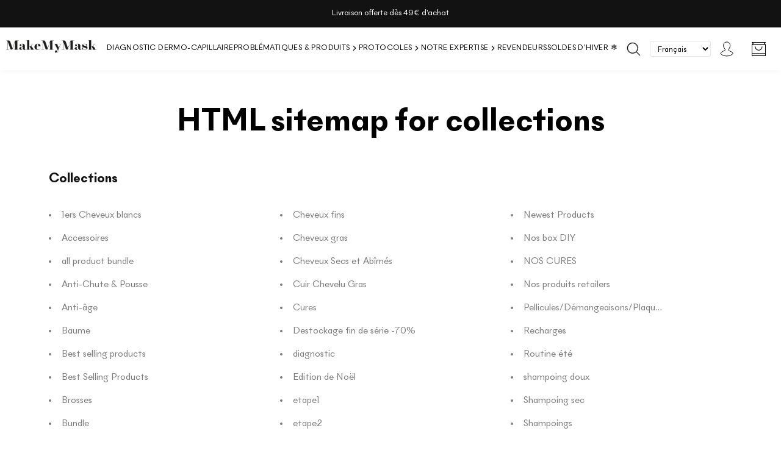

--- FILE ---
content_type: text/html; charset=utf-8
request_url: https://makemymask.co/pages/avada-sitemap-collections
body_size: 96756
content:















<!doctype html>
<html class="no-js" lang="fr">
  <head>
    <script id="pandectes-rules">   /* PANDECTES-GDPR: DO NOT MODIFY AUTO GENERATED CODE OF THIS SCRIPT */      window.PandectesSettings = {"store":{"id":63206162681,"plan":"basic","theme":"BZN-mmm-2023-main","primaryLocale":"fr","adminMode":false},"tsPublished":1714406396,"declaration":{"showPurpose":false,"showProvider":false,"declIntroText":"Nous utilisons des cookies pour optimiser les fonctionnalités du site Web, analyser les performances et vous offrir une expérience personnalisée. Certains cookies sont indispensables au bon fonctionnement et au bon fonctionnement du site Web. Ces cookies ne peuvent pas être désactivés. Dans cette fenêtre, vous pouvez gérer vos préférences en matière de cookies.","showDateGenerated":true},"language":{"languageMode":"Single","fallbackLanguage":"fr","languageDetection":"browser","languagesSupported":[]},"texts":{"managed":{"headerText":{"fr":"Nous respectons votre vie privée"},"consentText":{"fr":"Ce site utilise des cookies pour vous garantir la meilleure expérience."},"dismissButtonText":{"fr":"D'accord"},"linkText":{"fr":"Apprendre encore plus"},"imprintText":{"fr":"Imprimer"},"preferencesButtonText":{"fr":"Préférences"},"allowButtonText":{"fr":"J'accepte"},"denyButtonText":{"fr":"Je refuse"},"leaveSiteButtonText":{"fr":"Quitter ce site"},"cookiePolicyText":{"fr":"Politique de cookies"},"preferencesPopupTitleText":{"fr":"Gérer les préférences de consentement"},"preferencesPopupIntroText":{"fr":"Nous utilisons des cookies pour optimiser les fonctionnalités du site Web, analyser les performances et vous offrir une expérience personnalisée. Certains cookies sont indispensables au bon fonctionnement et au bon fonctionnement du site. Ces cookies ne peuvent pas être désactivés. Dans cette fenêtre, vous pouvez gérer votre préférence de cookies."},"preferencesPopupCloseButtonText":{"fr":"proche"},"preferencesPopupAcceptAllButtonText":{"fr":"Accepter tout"},"preferencesPopupRejectAllButtonText":{"fr":"Tout rejeter"},"preferencesPopupSaveButtonText":{"fr":"Enregistrer les préférences"},"accessSectionTitleText":{"fr":"Portabilité des données"},"accessSectionParagraphText":{"fr":"Vous avez le droit de pouvoir accéder à vos données à tout moment."},"rectificationSectionTitleText":{"fr":"Rectification des données"},"rectificationSectionParagraphText":{"fr":"Vous avez le droit de demander la mise à jour de vos données chaque fois que vous le jugez approprié."},"erasureSectionTitleText":{"fr":"Droit à l'oubli"},"erasureSectionParagraphText":{"fr":"Vous avez le droit de demander que toutes vos données soient effacées. Après cela, vous ne pourrez plus accéder à votre compte."},"declIntroText":{"fr":"Nous utilisons des cookies pour optimiser les fonctionnalités du site Web, analyser les performances et vous offrir une expérience personnalisée. Certains cookies sont indispensables au bon fonctionnement et au bon fonctionnement du site Web. Ces cookies ne peuvent pas être désactivés. Dans cette fenêtre, vous pouvez gérer vos préférences en matière de cookies."}},"categories":{"strictlyNecessaryCookiesTitleText":{"fr":"Cookies strictement nécessaires"},"functionalityCookiesTitleText":{"fr":"Cookies fonctionnels"},"performanceCookiesTitleText":{"fr":"Cookies de performances"},"targetingCookiesTitleText":{"fr":"Ciblage des cookies"},"unclassifiedCookiesTitleText":{"fr":"Cookies non classés"},"strictlyNecessaryCookiesDescriptionText":{"fr":"Ces cookies sont essentiels pour vous permettre de vous déplacer sur le site Web et d'utiliser ses fonctionnalités, telles que l'accès aux zones sécurisées du site Web. Le site Web ne peut pas fonctionner correctement sans ces cookies."},"functionalityCookiesDescriptionText":{"fr":"Ces cookies permettent au site de fournir des fonctionnalités et une personnalisation améliorées. Ils peuvent être définis par nous ou par des fournisseurs tiers dont nous avons ajouté les services à nos pages. Si vous n'autorisez pas ces cookies, certains ou tous ces services peuvent ne pas fonctionner correctement."},"performanceCookiesDescriptionText":{"fr":"Ces cookies nous permettent de surveiller et d'améliorer les performances de notre site Web. Par exemple, ils nous permettent de compter les visites, d'identifier les sources de trafic et de voir quelles parties du site sont les plus populaires."},"targetingCookiesDescriptionText":{"fr":"Ces cookies peuvent être installés via notre site par nos partenaires publicitaires. Ils peuvent être utilisés par ces sociétés pour établir un profil de vos intérêts et vous montrer des publicités pertinentes sur d'autres sites. Ils ne stockent pas directement d'informations personnelles, mais sont basés sur l'identification unique de votre navigateur et de votre appareil Internet. Si vous n'autorisez pas ces cookies, vous bénéficierez d'une publicité moins ciblée."},"unclassifiedCookiesDescriptionText":{"fr":"Les cookies non classés sont des cookies que nous sommes en train de classer avec les fournisseurs de cookies individuels."}},"auto":{"declName":{"fr":"Nom"},"declPath":{"fr":"Chemin"},"declType":{"fr":"Type"},"declDomain":{"fr":"Domaine"},"declPurpose":{"fr":"But"},"declProvider":{"fr":"Fournisseur"},"declRetention":{"fr":"Rétention"},"declFirstParty":{"fr":"Première partie"},"declThirdParty":{"fr":"Tierce partie"},"declSeconds":{"fr":"secondes"},"declMinutes":{"fr":"minutes"},"declHours":{"fr":"heures"},"declDays":{"fr":"jours"},"declMonths":{"fr":"mois"},"declYears":{"fr":"années"},"declSession":{"fr":"Session"},"cookiesDetailsText":{"fr":"Détails des cookies"},"preferencesPopupAlwaysAllowedText":{"fr":"Toujours permis"},"submitButton":{"fr":"Soumettre"},"submittingButton":{"fr":"Soumission..."},"cancelButton":{"fr":"Annuler"},"guestsSupportInfoText":{"fr":"Veuillez vous connecter avec votre compte client pour continuer."},"guestsSupportEmailPlaceholder":{"fr":"Adresse e-mail"},"guestsSupportEmailValidationError":{"fr":"L'email n'est pas valide"},"guestsSupportEmailSuccessTitle":{"fr":"Merci pour votre requête"},"guestsSupportEmailFailureTitle":{"fr":"Un problème est survenu"},"guestsSupportEmailSuccessMessage":{"fr":"Si vous êtes inscrit en tant que client de ce magasin, vous recevrez bientôt un e-mail avec des instructions sur la marche à suivre."},"guestsSupportEmailFailureMessage":{"fr":"Votre demande n'a pas été soumise. Veuillez réessayer et si le problème persiste, contactez le propriétaire du magasin pour obtenir de l'aide."},"confirmationSuccessTitle":{"fr":"Votre demande est vérifiée"},"confirmationFailureTitle":{"fr":"Un problème est survenu"},"confirmationSuccessMessage":{"fr":"Nous reviendrons rapidement vers vous quant à votre demande."},"confirmationFailureMessage":{"fr":"Votre demande n'a pas été vérifiée. Veuillez réessayer et si le problème persiste, contactez le propriétaire du magasin pour obtenir de l'aide"},"consentSectionTitleText":{"fr":"Votre consentement aux cookies"},"consentSectionNoConsentText":{"fr":"Vous n'avez pas consenti à la politique de cookies de ce site Web."},"consentSectionConsentedText":{"fr":"Vous avez consenti à la politique de cookies de ce site Web sur"},"consentStatus":{"fr":"Préférence de consentement"},"consentDate":{"fr":"Date de consentement"},"consentId":{"fr":"ID de consentement"},"consentSectionChangeConsentActionText":{"fr":"Modifier la préférence de consentement"},"accessSectionGDPRRequestsActionText":{"fr":"Demandes des personnes concernées"},"accessSectionAccountInfoActionText":{"fr":"Données personnelles"},"accessSectionOrdersRecordsActionText":{"fr":"Ordres"},"accessSectionDownloadReportActionText":{"fr":"Tout télécharger"},"rectificationCommentPlaceholder":{"fr":"Décrivez ce que vous souhaitez mettre à jour"},"rectificationCommentValidationError":{"fr":"Un commentaire est requis"},"rectificationSectionEditAccountActionText":{"fr":"Demander une mise à jour"},"erasureSectionRequestDeletionActionText":{"fr":"Demander la suppression des données personnelles"}}},"library":{"previewMode":false,"fadeInTimeout":0,"defaultBlocked":7,"showLink":false,"showImprintLink":false,"enabled":true,"cookie":{"name":"_pandectes_gdpr","expiryDays":365,"secure":true,"domain":""},"dismissOnScroll":false,"dismissOnWindowClick":false,"dismissOnTimeout":false,"palette":{"popup":{"background":"#FFFFFF","backgroundForCalculations":{"a":1,"b":255,"g":255,"r":255},"text":"#000000"},"button":{"background":"#000000","backgroundForCalculations":{"a":1,"b":0,"g":0,"r":0},"text":"#FFFFFF","textForCalculation":{"a":1,"b":255,"g":255,"r":255},"border":"transparent"}},"content":{"href":"https://make-my-m4sk.myshopify.com/policies/privacy-policy","imprintHref":"https://makemymask.co/pages/cgv","close":"&#10005;","target":"","logo":""},"window":"<div role=\"dialog\" aria-live=\"polite\" aria-label=\"cookieconsent\" aria-describedby=\"cookieconsent:desc\" id=\"pandectes-banner\" class=\"cc-window-wrapper cc-bottom-center-wrapper\"><div class=\"pd-cookie-banner-window cc-window {{classes}}\"><!--googleoff: all-->{{children}}<!--googleon: all--></div></div>","compliance":{"opt-both":"<div class=\"cc-compliance cc-highlight\">{{deny}}{{allow}}</div>"},"type":"opt-both","layouts":{"basic":"{{message}}{{compliance}}"},"position":"bottom-center","theme":"classic","revokable":false,"animateRevokable":true,"revokableReset":false,"revokableLogoUrl":"https://cdn.shopify.com/s/files/1/0632/0616/2681/t/52/assets/pandectes-reopen-logo.png?v=1713545274","revokablePlacement":"bottom-left","revokableMarginHorizontal":15,"revokableMarginVertical":15,"static":false,"autoAttach":true,"hasTransition":true,"blacklistPage":[""]},"geolocation":{"brOnly":false,"caOnly":false,"chOnly":false,"euOnly":false,"jpOnly":false,"thOnly":false,"canadaOnly":false,"globalVisibility":true},"dsr":{"guestsSupport":false,"accessSectionDownloadReportAuto":false},"banner":{"resetTs":1705350979,"extraCss":"        .cc-banner-logo {max-width: 24em!important;}    @media(min-width: 768px) {.cc-window.cc-floating{max-width: 24em!important;width: 24em!important;}}    .cc-message, .pd-cookie-banner-window .cc-header, .cc-logo {text-align: left}    .cc-window-wrapper{z-index: 3147483650;}    .cc-window{padding: 20px!important;z-index: 3147483650;font-size: 17px!important;font-family: inherit;}    .pd-cookie-banner-window .cc-header{font-size: 17px!important;font-family: inherit;}    .pd-cp-ui{font-family: inherit; background-color: #FFFFFF;color:#000000;}    button.pd-cp-btn, a.pd-cp-btn{background-color:#000000;color:#FFFFFF!important;}    input + .pd-cp-preferences-slider{background-color: rgba(0, 0, 0, 0.3)}    .pd-cp-scrolling-section::-webkit-scrollbar{background-color: rgba(0, 0, 0, 0.3)}    input:checked + .pd-cp-preferences-slider{background-color: rgba(0, 0, 0, 1)}    .pd-cp-scrolling-section::-webkit-scrollbar-thumb {background-color: rgba(0, 0, 0, 1)}    .pd-cp-ui-close{color:#000000;}    .pd-cp-preferences-slider:before{background-color: #FFFFFF}    .pd-cp-title:before {border-color: #000000!important}    .pd-cp-preferences-slider{background-color:#000000}    .pd-cp-toggle{color:#000000!important}    @media(max-width:699px) {.pd-cp-ui-close-top svg {fill: #000000}}    .pd-cp-toggle:hover,.pd-cp-toggle:visited,.pd-cp-toggle:active{color:#000000!important}    .pd-cookie-banner-window {box-shadow: 0 0 18px rgb(0 0 0 / 20%);}  ","customJavascript":null,"showPoweredBy":false,"revokableTrigger":false,"hybridStrict":false,"cookiesBlockedByDefault":"7","isActive":true,"implicitSavePreferences":false,"cookieIcon":true,"blockBots":false,"showCookiesDetails":true,"hasTransition":true,"blockingPage":false,"showOnlyLandingPage":false,"leaveSiteUrl":"https://www.google.com","linkRespectStoreLang":false},"cookies":{"0":[{"name":"secure_customer_sig","domain":"makemymask.co","path":"/","provider":"Shopify","firstParty":true,"retention":"1 year(s)","expires":1,"unit":"declYears","purpose":{"fr":"Utilisé en relation avec la connexion client."}},{"name":"localization","domain":"makemymask.co","path":"/","provider":"Shopify","firstParty":true,"retention":"1 year(s)","expires":1,"unit":"declYears","purpose":{"fr":"Localisation de boutique Shopify"}},{"name":"cart_currency","domain":"makemymask.co","path":"/","provider":"Shopify","firstParty":true,"retention":"2 ","expires":2,"unit":"declSession","purpose":{"fr":"Le cookie est nécessaire pour la fonction de paiement et de paiement sécurisé sur le site Web. Cette fonction est fournie par shopify.com."}},{"name":"_cmp_a","domain":".makemymask.co","path":"/","provider":"Shopify","firstParty":true,"retention":"1 day(s)","expires":1,"unit":"declDays","purpose":{"fr":"Utilisé pour gérer les paramètres de confidentialité des clients."}},{"name":"shopify_pay_redirect","domain":"makemymask.co","path":"/","provider":"Shopify","firstParty":true,"retention":"1 hour(s)","expires":1,"unit":"declHours","purpose":{"fr":"Le cookie est nécessaire pour la fonction de paiement et de paiement sécurisé sur le site Web. Cette fonction est fournie par shopify.com."}},{"name":"keep_alive","domain":"makemymask.co","path":"/","provider":"Shopify","firstParty":true,"retention":"30 minute(s)","expires":30,"unit":"declMinutes","purpose":{"fr":"Utilisé en relation avec la localisation de l'acheteur."}},{"name":"cart","domain":"makemymask.co","path":"/","provider":"Shopify","firstParty":true,"retention":"2 ","expires":2,"unit":"declSession","purpose":{"fr":"Nécessaire pour la fonctionnalité de panier d'achat sur le site Web."}},{"name":"cart_sig","domain":"makemymask.co","path":"/","provider":"Shopify","firstParty":true,"retention":"2 ","expires":2,"unit":"declSession","purpose":{"fr":"Analyses Shopify."}},{"name":"_secure_session_id","domain":"makemymask.co","path":"/","provider":"Shopify","firstParty":true,"retention":"1 month(s)","expires":1,"unit":"declMonths","purpose":{"fr":"Utilisé en relation avec la navigation dans une vitrine."}},{"name":"cart_ts","domain":"makemymask.co","path":"/","provider":"Shopify","firstParty":true,"retention":"2 ","expires":2,"unit":"declSession","purpose":{"fr":"Utilisé en relation avec le paiement."}},{"name":"cookietest","domain":"makemymask.co","path":"/","provider":"Shopify","firstParty":true,"retention":"Session","expires":1,"unit":"declSeconds","purpose":{"fr":"Used to ensure our systems are working correctly."}}],"1":[{"name":"_pinterest_ct_ua","domain":".ct.pinterest.com","path":"/","provider":"Pinterest","firstParty":false,"retention":"1 year(s)","expires":1,"unit":"declYears","purpose":{"fr":"Utilisé pour regrouper des actions sur plusieurs pages."}},{"name":"_shg_session_id","domain":"makemymask.co","path":"/","provider":"Shogun","firstParty":true,"retention":"30 minute(s)","expires":30,"unit":"declMinutes","purpose":{"fr":"Utilisé par l&#39;application Shogun"}},{"name":"_shg_user_id","domain":"makemymask.co","path":"/","provider":"Shogun","firstParty":true,"retention":"1 year(s)","expires":1,"unit":"declYears","purpose":{"fr":"Utilisé par l&#39;application Shogun"}}],"2":[{"name":"_shopify_y","domain":".makemymask.co","path":"/","provider":"Shopify","firstParty":true,"retention":"1 year(s)","expires":1,"unit":"declYears","purpose":{"fr":"Analyses Shopify."}},{"name":"_orig_referrer","domain":".makemymask.co","path":"/","provider":"Shopify","firstParty":true,"retention":"2 ","expires":2,"unit":"declSession","purpose":{"fr":"Suit les pages de destination."}},{"name":"_landing_page","domain":".makemymask.co","path":"/","provider":"Shopify","firstParty":true,"retention":"2 ","expires":2,"unit":"declSession","purpose":{"fr":"Suit les pages de destination."}},{"name":"__cf_bm","domain":".cdn.506.io","path":"/","provider":"CloudFlare","firstParty":false,"retention":"30 minute(s)","expires":30,"unit":"declMinutes","purpose":{"fr":"Utilisé pour gérer le trafic entrant qui correspond aux critères associés aux bots."}},{"name":"_shopify_s","domain":".makemymask.co","path":"/","provider":"Shopify","firstParty":true,"retention":"30 minute(s)","expires":30,"unit":"declMinutes","purpose":{"fr":"Analyses Shopify."}},{"name":"_shopify_sa_t","domain":".makemymask.co","path":"/","provider":"Shopify","firstParty":true,"retention":"30 minute(s)","expires":30,"unit":"declMinutes","purpose":{"fr":"Analyses Shopify relatives au marketing et aux références."}},{"name":"_shopify_sa_p","domain":".makemymask.co","path":"/","provider":"Shopify","firstParty":true,"retention":"30 minute(s)","expires":30,"unit":"declMinutes","purpose":{"fr":"Analyses Shopify relatives au marketing et aux références."}},{"name":"_gid","domain":".makemymask.co","path":"/","provider":"Google","firstParty":true,"retention":"1 day(s)","expires":1,"unit":"declDays","purpose":{"fr":"Le cookie est placé par Google Analytics pour compter et suivre les pages vues."}},{"name":"_gat","domain":".makemymask.co","path":"/","provider":"Google","firstParty":true,"retention":"1 minute(s)","expires":1,"unit":"declMinutes","purpose":{"fr":"Le cookie est placé par Google Analytics pour filtrer les requêtes des bots."}},{"name":"_ga","domain":".makemymask.co","path":"/","provider":"Google","firstParty":true,"retention":"1 year(s)","expires":1,"unit":"declYears","purpose":{"fr":"Le cookie est défini par Google Analytics avec une fonctionnalité inconnue"}},{"name":"snize-recommendation","domain":"makemymask.co","path":"/","provider":"Searchanise","firstParty":true,"retention":"Session","expires":-54,"unit":"declYears","purpose":{"fr":"Utilisé pour suivre l&#39;interaction d&#39;un utilisateur avec les produits du magasin, afin que le site Web puisse vous montrer des produits pertinents."}},{"name":"_shopify_s","domain":"co","path":"/","provider":"Shopify","firstParty":false,"retention":"Session","expires":1,"unit":"declSeconds","purpose":{"fr":"Analyses Shopify."}},{"name":"_boomr_clss","domain":"https://makemymask.co","path":"/","provider":"Shopify","firstParty":true,"retention":"Persistent","expires":1,"unit":"declYears","purpose":{"fr":"Utilisé pour surveiller et optimiser les performances des magasins Shopify."}},{"name":"_ga_DTX50TMQNS","domain":".makemymask.co","path":"/","provider":"Google","firstParty":true,"retention":"1 year(s)","expires":1,"unit":"declYears","purpose":{"fr":""}},{"name":"_ga_JXHZKFC7ZT","domain":".makemymask.co","path":"/","provider":"Google","firstParty":true,"retention":"1 year(s)","expires":1,"unit":"declYears","purpose":{"fr":""}},{"name":"_ga_DFNEYYXQW0","domain":".makemymask.co","path":"/","provider":"Google","firstParty":true,"retention":"1 year(s)","expires":1,"unit":"declYears","purpose":{"fr":""}}],"4":[{"name":"_scid","domain":".makemymask.co","path":"/","provider":"Snapchat","firstParty":true,"retention":"1 year(s)","expires":1,"unit":"declYears","purpose":{"fr":"Utilisé par Snapchat pour aider à identifier un visiteur."}},{"name":"_ttp","domain":".tiktok.com","path":"/","provider":"TikTok","firstParty":false,"retention":"1 year(s)","expires":1,"unit":"declYears","purpose":{"fr":"Pour mesurer et améliorer les performances de vos campagnes publicitaires et personnaliser l&#39;expérience utilisateur (y compris les publicités) sur TikTok."}},{"name":"__kla_id","domain":"makemymask.co","path":"/","provider":"Klaviyo","firstParty":true,"retention":"1 year(s)","expires":1,"unit":"declYears","purpose":{"fr":"Suit quand quelqu'un clique sur un e-mail Klaviyo vers votre site Web."}},{"name":"_tt_enable_cookie","domain":".makemymask.co","path":"/","provider":"TikTok","firstParty":true,"retention":"1 year(s)","expires":1,"unit":"declYears","purpose":{"fr":"Utilisé pour identifier un visiteur."}},{"name":"_ttp","domain":".makemymask.co","path":"/","provider":"TikTok","firstParty":true,"retention":"1 year(s)","expires":1,"unit":"declYears","purpose":{"fr":"Pour mesurer et améliorer les performances de vos campagnes publicitaires et personnaliser l&#39;expérience utilisateur (y compris les publicités) sur TikTok."}},{"name":"_pin_unauth","domain":".makemymask.co","path":"/","provider":"Pinterest","firstParty":true,"retention":"1 year(s)","expires":1,"unit":"declYears","purpose":{"fr":"Utilisé pour regrouper les actions des utilisateurs qui ne peuvent pas être identifiés par Pinterest."}},{"name":"_fbp","domain":".makemymask.co","path":"/","provider":"Facebook","firstParty":true,"retention":"3 month(s)","expires":3,"unit":"declMonths","purpose":{"fr":"Le cookie est placé par Facebook pour suivre les visites sur les sites Web."}},{"name":"test_cookie","domain":".doubleclick.net","path":"/","provider":"Google","firstParty":false,"retention":"15 minute(s)","expires":15,"unit":"declMinutes","purpose":{"fr":"Pour mesurer les actions des visiteurs après avoir cliqué sur une publicité. Expire après chaque visite."}},{"name":"_gcl_au","domain":".makemymask.co","path":"/","provider":"Google","firstParty":true,"retention":"3 month(s)","expires":3,"unit":"declMonths","purpose":{"fr":"Le cookie est placé par Google Tag Manager pour suivre les conversions."}},{"name":"IDE","domain":".doubleclick.net","path":"/","provider":"Google","firstParty":false,"retention":"1 year(s)","expires":1,"unit":"declYears","purpose":{"fr":"Pour mesurer les actions des visiteurs après avoir cliqué sur une publicité. Expire après 1 an."}},{"name":"wpm-domain-test","domain":"co","path":"/","provider":"Shopify","firstParty":false,"retention":"Session","expires":1,"unit":"declSeconds","purpose":{"fr":"Utilisé pour tester le stockage des paramètres sur les produits ajoutés au panier ou la devise de paiement"}},{"name":"wpm-domain-test","domain":"makemymask.co","path":"/","provider":"Shopify","firstParty":true,"retention":"Session","expires":1,"unit":"declSeconds","purpose":{"fr":"Utilisé pour tester le stockage des paramètres sur les produits ajoutés au panier ou la devise de paiement"}},{"name":"lastExternalReferrer","domain":"https://makemymask.co","path":"/","provider":"Facebook","firstParty":true,"retention":"Persistent","expires":1,"unit":"declYears","purpose":{"fr":"Détecte comment l&#39;utilisateur a atteint le site Web en enregistrant sa dernière adresse URL."}},{"name":"tt_sessionId","domain":"https://makemymask.co","path":"/","provider":"TikTok","firstParty":true,"retention":"Session","expires":1,"unit":"declYears","purpose":{"fr":"Utilisé par le service de réseau social TikTok pour suivre l’utilisation des services intégrés."}},{"name":"lastExternalReferrerTime","domain":"https://makemymask.co","path":"/","provider":"Facebook","firstParty":true,"retention":"Persistent","expires":1,"unit":"declYears","purpose":{"fr":"Contient l&#39;horodatage de la dernière mise à jour du cookie lastExternalReferrer."}},{"name":"tt_appInfo","domain":"https://makemymask.co","path":"/","provider":"TikTok","firstParty":true,"retention":"Session","expires":1,"unit":"declYears","purpose":{"fr":"Utilisé par le service de réseau social TikTok pour suivre l’utilisation des services intégrés."}},{"name":"tt_pixel_session_index","domain":"https://makemymask.co","path":"/","provider":"TikTok","firstParty":true,"retention":"Session","expires":1,"unit":"declYears","purpose":{"fr":"Utilisé par le service de réseau social TikTok pour suivre l’utilisation des services intégrés."}}],"8":[{"name":"X-AB","domain":"sc-static.net","path":"/scevent.min.js","provider":"Unknown","firstParty":false,"retention":"1 day(s)","expires":1,"unit":"declDays","purpose":{"fr":""}},{"name":"kaktuspCurrentShownPerMonth","domain":"makemymask.co","path":"/","provider":"Unknown","firstParty":true,"retention":"3 ","expires":3,"unit":"declSession","purpose":{"fr":""}},{"name":"kaktuspStartDatePerMonth","domain":"makemymask.co","path":"/","provider":"Unknown","firstParty":true,"retention":"3 ","expires":3,"unit":"declSession","purpose":{"fr":""}},{"name":"_scid_r","domain":".makemymask.co","path":"/","provider":"Unknown","firstParty":true,"retention":"1 year(s)","expires":1,"unit":"declYears","purpose":{"fr":""}},{"name":"kaktuspCurrentShownPerDay","domain":"makemymask.co","path":"/","provider":"Unknown","firstParty":true,"retention":"1 day(s)","expires":1,"unit":"declDays","purpose":{"fr":""}},{"name":"kaktuspStartDatePerDay","domain":"makemymask.co","path":"/","provider":"Unknown","firstParty":true,"retention":"1 day(s)","expires":1,"unit":"declDays","purpose":{"fr":""}},{"name":"ar_debug","domain":".pinterest.com","path":"/","provider":"Unknown","firstParty":false,"retention":"1 year(s)","expires":1,"unit":"declYears","purpose":{"fr":""}},{"name":"bugsnag-anonymous-id","domain":"https://makemymask.co","path":"/","provider":"Unknown","firstParty":true,"retention":"Persistent","expires":1,"unit":"declYears","purpose":{"fr":""}},{"name":"u_sclid_r","domain":"https://makemymask.co","path":"/","provider":"Unknown","firstParty":true,"retention":"Persistent","expires":1,"unit":"declYears","purpose":{"fr":""}},{"name":"snize-current-product-id","domain":"https://makemymask.co","path":"/","provider":"Unknown","firstParty":true,"retention":"Persistent","expires":1,"unit":"declYears","purpose":{"fr":""}},{"name":"ProductsSearch","domain":"https://makemymask.co","path":"/","provider":"Unknown","firstParty":true,"retention":"Persistent","expires":1,"unit":"declYears","purpose":{"fr":""}},{"name":"SeStatisticSession","domain":"https://makemymask.co","path":"/","provider":"Unknown","firstParty":true,"retention":"Persistent","expires":1,"unit":"declYears","purpose":{"fr":""}},{"name":"u_sclid","domain":"https://makemymask.co","path":"/","provider":"Unknown","firstParty":true,"retention":"Persistent","expires":1,"unit":"declYears","purpose":{"fr":""}},{"name":"snize-recommendations-clicks","domain":"https://makemymask.co","path":"/","provider":"Unknown","firstParty":true,"retention":"Persistent","expires":1,"unit":"declYears","purpose":{"fr":""}},{"name":"snize-recommendations-added","domain":"https://makemymask.co","path":"/","provider":"Unknown","firstParty":true,"retention":"Persistent","expires":1,"unit":"declYears","purpose":{"fr":""}},{"name":"snize-cart-changed","domain":"https://makemymask.co","path":"/","provider":"Unknown","firstParty":true,"retention":"Persistent","expires":1,"unit":"declYears","purpose":{"fr":""}},{"name":"ctCartToken","domain":"https://makemymask.co","path":"/","provider":"Unknown","firstParty":true,"retention":"Persistent","expires":1,"unit":"declYears","purpose":{"fr":""}},{"name":"loyaltylion_persistent_data","domain":"https://makemymask.co","path":"/","provider":"Unknown","firstParty":true,"retention":"Persistent","expires":1,"unit":"declYears","purpose":{"fr":""}},{"name":"shopifyChatData","domain":"https://makemymask.co","path":"/","provider":"Unknown","firstParty":true,"retention":"Persistent","expires":1,"unit":"declYears","purpose":{"fr":""}},{"name":"ClicksQueue","domain":"https://makemymask.co","path":"/","provider":"Unknown","firstParty":true,"retention":"Persistent","expires":1,"unit":"declYears","purpose":{"fr":""}},{"name":"u_scsid","domain":"https://makemymask.co","path":"/","provider":"Unknown","firstParty":true,"retention":"Session","expires":1,"unit":"declYears","purpose":{"fr":""}},{"name":"smile_shopify_data","domain":"https://makemymask.co","path":"/","provider":"Unknown","firstParty":true,"retention":"Persistent","expires":1,"unit":"declYears","purpose":{"fr":""}},{"name":"klaviyoOnsite","domain":"https://makemymask.co","path":"/","provider":"Unknown","firstParty":true,"retention":"Persistent","expires":1,"unit":"declYears","purpose":{"fr":""}},{"name":"is_eu","domain":"https://makemymask.co","path":"/","provider":"Unknown","firstParty":true,"retention":"Session","expires":1,"unit":"declYears","purpose":{"fr":""}},{"name":"klaviyoPagesVisitCount","domain":"https://makemymask.co","path":"/","provider":"Unknown","firstParty":true,"retention":"Session","expires":1,"unit":"declYears","purpose":{"fr":""}},{"name":"loyaltylion_temporary_data","domain":"https://makemymask.co","path":"/","provider":"Unknown","firstParty":true,"retention":"Session","expires":1,"unit":"declYears","purpose":{"fr":""}},{"name":"gt_autoswitch","domain":"https://makemymask.co","path":"/","provider":"Unknown","firstParty":true,"retention":"Session","expires":1,"unit":"declYears","purpose":{"fr":""}},{"name":"u_scsid_r","domain":"https://makemymask.co","path":"/","provider":"Unknown","firstParty":true,"retention":"Session","expires":1,"unit":"declYears","purpose":{"fr":""}},{"name":"local-storage-test","domain":"https://makemymask.co","path":"/","provider":"Unknown","firstParty":true,"retention":"Persistent","expires":1,"unit":"declYears","purpose":{"fr":""}},{"name":"_kla_test","domain":"https://makemymask.co","path":"/","provider":"Unknown","firstParty":true,"retention":"Persistent","expires":1,"unit":"declYears","purpose":{"fr":""}},{"name":"__storage_test__","domain":"https://makemymask.co","path":"/","provider":"Unknown","firstParty":true,"retention":"Persistent","expires":1,"unit":"declYears","purpose":{"fr":""}},{"name":"loyaltylion_localstorage_test","domain":"https://makemymask.co","path":"/","provider":"Unknown","firstParty":true,"retention":"Persistent","expires":1,"unit":"declYears","purpose":{"fr":""}},{"name":"loyaltylion_sessionstorage_test","domain":"https://makemymask.co","path":"/","provider":"Unknown","firstParty":true,"retention":"Session","expires":1,"unit":"declYears","purpose":{"fr":""}}]},"blocker":{"isActive":false,"googleConsentMode":{"id":"","analyticsId":"","isActive":false,"adStorageCategory":4,"analyticsStorageCategory":2,"personalizationStorageCategory":1,"functionalityStorageCategory":1,"customEvent":true,"securityStorageCategory":0,"redactData":true,"urlPassthrough":false,"dataLayerProperty":"dataLayer"},"facebookPixel":{"id":"","isActive":false,"ldu":false},"rakuten":{"isActive":false,"cmp":false,"ccpa":false},"gpcIsActive":false,"defaultBlocked":7,"patterns":{"whiteList":[],"blackList":{"1":[],"2":[],"4":[],"8":[]},"iframesWhiteList":[],"iframesBlackList":{"1":[],"2":[],"4":[],"8":[]},"beaconsWhiteList":[],"beaconsBlackList":{"1":[],"2":[],"4":[],"8":[]}}}}      !function(){"use strict";window.PandectesRules=window.PandectesRules||{},window.PandectesRules.manualBlacklist={1:[],2:[],4:[]},window.PandectesRules.blacklistedIFrames={1:[],2:[],4:[]},window.PandectesRules.blacklistedCss={1:[],2:[],4:[]},window.PandectesRules.blacklistedBeacons={1:[],2:[],4:[]};var e="javascript/blocked",t="_pandectes_gdpr";function n(e){return new RegExp(e.replace(/[/\\.+?$()]/g,"\\$&").replace("*","(.*)"))}var a=function(e){try{return JSON.parse(e)}catch(e){return!1}},r=function(e){var t=arguments.length>1&&void 0!==arguments[1]?arguments[1]:"log",n=new URLSearchParams(window.location.search);n.get("log")&&console[t]("PandectesRules: ".concat(e))};function o(e){var t=document.createElement("script");t.async=!0,t.src=e,document.head.appendChild(t)}function i(e,t){var n=Object.keys(e);if(Object.getOwnPropertySymbols){var a=Object.getOwnPropertySymbols(e);t&&(a=a.filter((function(t){return Object.getOwnPropertyDescriptor(e,t).enumerable}))),n.push.apply(n,a)}return n}function s(e){for(var t=1;t<arguments.length;t++){var n=null!=arguments[t]?arguments[t]:{};t%2?i(Object(n),!0).forEach((function(t){l(e,t,n[t])})):Object.getOwnPropertyDescriptors?Object.defineProperties(e,Object.getOwnPropertyDescriptors(n)):i(Object(n)).forEach((function(t){Object.defineProperty(e,t,Object.getOwnPropertyDescriptor(n,t))}))}return e}function c(e){return c="function"==typeof Symbol&&"symbol"==typeof Symbol.iterator?function(e){return typeof e}:function(e){return e&&"function"==typeof Symbol&&e.constructor===Symbol&&e!==Symbol.prototype?"symbol":typeof e},c(e)}function l(e,t,n){return t in e?Object.defineProperty(e,t,{value:n,enumerable:!0,configurable:!0,writable:!0}):e[t]=n,e}function d(e,t){return function(e){if(Array.isArray(e))return e}(e)||function(e,t){var n=null==e?null:"undefined"!=typeof Symbol&&e[Symbol.iterator]||e["@@iterator"];if(null==n)return;var a,r,o=[],i=!0,s=!1;try{for(n=n.call(e);!(i=(a=n.next()).done)&&(o.push(a.value),!t||o.length!==t);i=!0);}catch(e){s=!0,r=e}finally{try{i||null==n.return||n.return()}finally{if(s)throw r}}return o}(e,t)||f(e,t)||function(){throw new TypeError("Invalid attempt to destructure non-iterable instance.\nIn order to be iterable, non-array objects must have a [Symbol.iterator]() method.")}()}function u(e){return function(e){if(Array.isArray(e))return p(e)}(e)||function(e){if("undefined"!=typeof Symbol&&null!=e[Symbol.iterator]||null!=e["@@iterator"])return Array.from(e)}(e)||f(e)||function(){throw new TypeError("Invalid attempt to spread non-iterable instance.\nIn order to be iterable, non-array objects must have a [Symbol.iterator]() method.")}()}function f(e,t){if(e){if("string"==typeof e)return p(e,t);var n=Object.prototype.toString.call(e).slice(8,-1);return"Object"===n&&e.constructor&&(n=e.constructor.name),"Map"===n||"Set"===n?Array.from(e):"Arguments"===n||/^(?:Ui|I)nt(?:8|16|32)(?:Clamped)?Array$/.test(n)?p(e,t):void 0}}function p(e,t){(null==t||t>e.length)&&(t=e.length);for(var n=0,a=new Array(t);n<t;n++)a[n]=e[n];return a}var g=window.PandectesRulesSettings||window.PandectesSettings,y=!(void 0===window.dataLayer||!Array.isArray(window.dataLayer)||!window.dataLayer.some((function(e){return"pandectes_full_scan"===e.event}))),h=function(){var e,n=arguments.length>0&&void 0!==arguments[0]?arguments[0]:t,r="; "+document.cookie,o=r.split("; "+n+"=");if(o.length<2)e={};else{var i=o.pop(),s=i.split(";");e=window.atob(s.shift())}var c=a(e);return!1!==c?c:e}(),v=g.banner.isActive,w=g.blocker,m=w.defaultBlocked,b=w.patterns,k=h&&null!==h.preferences&&void 0!==h.preferences?h.preferences:null,_=y?0:v?null===k?m:k:0,L={1:0==(1&_),2:0==(2&_),4:0==(4&_)},S=b.blackList,C=b.whiteList,P=b.iframesBlackList,A=b.iframesWhiteList,E=b.beaconsBlackList,O=b.beaconsWhiteList,B={blackList:[],whiteList:[],iframesBlackList:{1:[],2:[],4:[],8:[]},iframesWhiteList:[],beaconsBlackList:{1:[],2:[],4:[],8:[]},beaconsWhiteList:[]};[1,2,4].map((function(e){var t;L[e]||((t=B.blackList).push.apply(t,u(S[e].length?S[e].map(n):[])),B.iframesBlackList[e]=P[e].length?P[e].map(n):[],B.beaconsBlackList[e]=E[e].length?E[e].map(n):[])})),B.whiteList=C.length?C.map(n):[],B.iframesWhiteList=A.length?A.map(n):[],B.beaconsWhiteList=O.length?O.map(n):[];var j={scripts:[],iframes:{1:[],2:[],4:[]},beacons:{1:[],2:[],4:[]},css:{1:[],2:[],4:[]}},I=function(t,n){return t&&(!n||n!==e)&&(!B.blackList||B.blackList.some((function(e){return e.test(t)})))&&(!B.whiteList||B.whiteList.every((function(e){return!e.test(t)})))},R=function(e){var t=e.getAttribute("src");return B.blackList&&B.blackList.every((function(e){return!e.test(t)}))||B.whiteList&&B.whiteList.some((function(e){return e.test(t)}))},N=function(e,t){var n=B.iframesBlackList[t],a=B.iframesWhiteList;return e&&(!n||n.some((function(t){return t.test(e)})))&&(!a||a.every((function(t){return!t.test(e)})))},T=function(e,t){var n=B.beaconsBlackList[t],a=B.beaconsWhiteList;return e&&(!n||n.some((function(t){return t.test(e)})))&&(!a||a.every((function(t){return!t.test(e)})))},x=new MutationObserver((function(e){for(var t=0;t<e.length;t++)for(var n=e[t].addedNodes,a=0;a<n.length;a++){var r=n[a],o=r.dataset&&r.dataset.cookiecategory;if(1===r.nodeType&&"LINK"===r.tagName){var i=r.dataset&&r.dataset.href;if(i&&o)switch(o){case"functionality":case"C0001":j.css[1].push(i);break;case"performance":case"C0002":j.css[2].push(i);break;case"targeting":case"C0003":j.css[4].push(i)}}}})),D=new MutationObserver((function(t){for(var n=0;n<t.length;n++)for(var a=t[n].addedNodes,r=function(t){var n=a[t],r=n.src||n.dataset&&n.dataset.src,o=n.dataset&&n.dataset.cookiecategory;if(1===n.nodeType&&"IFRAME"===n.tagName){if(r){var i=!1;N(r,1)||"functionality"===o||"C0001"===o?(i=!0,j.iframes[1].push(r)):N(r,2)||"performance"===o||"C0002"===o?(i=!0,j.iframes[2].push(r)):(N(r,4)||"targeting"===o||"C0003"===o)&&(i=!0,j.iframes[4].push(r)),i&&(n.removeAttribute("src"),n.setAttribute("data-src",r))}}else if(1===n.nodeType&&"IMG"===n.tagName){if(r){var s=!1;T(r,1)?(s=!0,j.beacons[1].push(r)):T(r,2)?(s=!0,j.beacons[2].push(r)):T(r,4)&&(s=!0,j.beacons[4].push(r)),s&&(n.removeAttribute("src"),n.setAttribute("data-src",r))}}else if(1===n.nodeType&&"LINK"===n.tagName){var c=n.dataset&&n.dataset.href;if(c&&o)switch(o){case"functionality":case"C0001":j.css[1].push(c);break;case"performance":case"C0002":j.css[2].push(c);break;case"targeting":case"C0003":j.css[4].push(c)}}else if(1===n.nodeType&&"SCRIPT"===n.tagName){var l=n.type,d=!1;if(I(r,l))d=!0;else if(r&&o)switch(o){case"functionality":case"C0001":d=!0,window.PandectesRules.manualBlacklist[1].push(r);break;case"performance":case"C0002":d=!0,window.PandectesRules.manualBlacklist[2].push(r);break;case"targeting":case"C0003":d=!0,window.PandectesRules.manualBlacklist[4].push(r)}if(d){j.scripts.push([n,l]),n.type=e;n.addEventListener("beforescriptexecute",(function t(a){n.getAttribute("type")===e&&a.preventDefault(),n.removeEventListener("beforescriptexecute",t)})),n.parentElement&&n.parentElement.removeChild(n)}}},o=0;o<a.length;o++)r(o)})),M=document.createElement,z={src:Object.getOwnPropertyDescriptor(HTMLScriptElement.prototype,"src"),type:Object.getOwnPropertyDescriptor(HTMLScriptElement.prototype,"type")};window.PandectesRules.unblockCss=function(e){var t=j.css[e]||[];t.length&&r("Unblocking CSS for ".concat(e)),t.forEach((function(e){var t=document.querySelector('link[data-href^="'.concat(e,'"]'));t.removeAttribute("data-href"),t.href=e})),j.css[e]=[]},window.PandectesRules.unblockIFrames=function(e){var t=j.iframes[e]||[];t.length&&r("Unblocking IFrames for ".concat(e)),B.iframesBlackList[e]=[],t.forEach((function(e){var t=document.querySelector('iframe[data-src^="'.concat(e,'"]'));t.removeAttribute("data-src"),t.src=e})),j.iframes[e]=[]},window.PandectesRules.unblockBeacons=function(e){var t=j.beacons[e]||[];t.length&&r("Unblocking Beacons for ".concat(e)),B.beaconsBlackList[e]=[],t.forEach((function(e){var t=document.querySelector('img[data-src^="'.concat(e,'"]'));t.removeAttribute("data-src"),t.src=e})),j.beacons[e]=[]},window.PandectesRules.unblockInlineScripts=function(e){var t=1===e?"functionality":2===e?"performance":"targeting";document.querySelectorAll('script[type="javascript/blocked"][data-cookiecategory="'.concat(t,'"]')).forEach((function(e){var t=e.textContent;e.parentNode.removeChild(e);var n=document.createElement("script");n.type="text/javascript",n.textContent=t,document.body.appendChild(n)}))},window.PandectesRules.unblock=function(t){t.length<1?(B.blackList=[],B.whiteList=[],B.iframesBlackList=[],B.iframesWhiteList=[]):(B.blackList&&(B.blackList=B.blackList.filter((function(e){return t.every((function(t){return"string"==typeof t?!e.test(t):t instanceof RegExp?e.toString()!==t.toString():void 0}))}))),B.whiteList&&(B.whiteList=[].concat(u(B.whiteList),u(t.map((function(e){if("string"==typeof e){var t=".*"+n(e)+".*";if(B.whiteList.every((function(e){return e.toString()!==t.toString()})))return new RegExp(t)}else if(e instanceof RegExp&&B.whiteList.every((function(t){return t.toString()!==e.toString()})))return e;return null})).filter(Boolean)))));for(var a=document.querySelectorAll('script[type="'.concat(e,'"]')),o=0;o<a.length;o++){var i=a[o];R(i)&&(j.scripts.push([i,"application/javascript"]),i.parentElement.removeChild(i))}var s=0;u(j.scripts).forEach((function(e,t){var n=d(e,2),a=n[0],r=n[1];if(R(a)){for(var o=document.createElement("script"),i=0;i<a.attributes.length;i++){var c=a.attributes[i];"src"!==c.name&&"type"!==c.name&&o.setAttribute(c.name,a.attributes[i].value)}o.setAttribute("src",a.src),o.setAttribute("type",r||"application/javascript"),document.head.appendChild(o),j.scripts.splice(t-s,1),s++}})),0==B.blackList.length&&0===B.iframesBlackList[1].length&&0===B.iframesBlackList[2].length&&0===B.iframesBlackList[4].length&&0===B.beaconsBlackList[1].length&&0===B.beaconsBlackList[2].length&&0===B.beaconsBlackList[4].length&&(r("Disconnecting observers"),D.disconnect(),x.disconnect())};var W,F,U=g.store.adminMode,q=g.blocker,J=q.defaultBlocked;W=function(){!function(){var e=window.Shopify.trackingConsent;if(!1!==e.shouldShowBanner()||null!==k||7!==J)try{var t=U&&!(window.Shopify&&window.Shopify.AdminBarInjector),n={preferences:0==(1&_)||y||t,analytics:0==(2&_)||y||t,marketing:0==(4&_)||y||t};e.firstPartyMarketingAllowed()===n.marketing&&e.analyticsProcessingAllowed()===n.analytics&&e.preferencesProcessingAllowed()===n.preferences||(n.sale_of_data=n.marketing,e.setTrackingConsent(n,(function(e){e&&e.error?r("Shopify.customerPrivacy API - failed to setTrackingConsent"):r("setTrackingConsent(".concat(JSON.stringify(n),")"))})))}catch(e){r("Shopify.customerPrivacy API - exception")}}(),function(){var e=window.Shopify.trackingConsent,t=e.currentVisitorConsent();if(q.gpcIsActive&&"CCPA"===e.getRegulation()&&"no"===t.gpc&&"yes"!==t.sale_of_data){var n={sale_of_data:!1};e.setTrackingConsent(n,(function(e){e&&e.error?r("Shopify.customerPrivacy API - failed to setTrackingConsent({".concat(JSON.stringify(n),")")):r("setTrackingConsent(".concat(JSON.stringify(n),")"))}))}}()},F=null,window.Shopify&&window.Shopify.loadFeatures&&window.Shopify.trackingConsent?W():F=setInterval((function(){window.Shopify&&window.Shopify.loadFeatures&&(clearInterval(F),window.Shopify.loadFeatures([{name:"consent-tracking-api",version:"0.1"}],(function(e){e?r("Shopify.customerPrivacy API - failed to load"):(r("shouldShowBanner() -> ".concat(window.Shopify.trackingConsent.shouldShowBanner()," | saleOfDataRegion() -> ").concat(window.Shopify.trackingConsent.saleOfDataRegion())),W())})))}),10);var G=g.banner.isActive,H=g.blocker.googleConsentMode,$=H.isActive,K=H.customEvent,V=H.id,Y=void 0===V?"":V,Q=H.analyticsId,X=void 0===Q?"":Q,Z=H.adwordsId,ee=void 0===Z?"":Z,te=H.redactData,ne=H.urlPassthrough,ae=H.adStorageCategory,re=H.analyticsStorageCategory,oe=H.functionalityStorageCategory,ie=H.personalizationStorageCategory,se=H.securityStorageCategory,ce=H.dataLayerProperty,le=void 0===ce?"dataLayer":ce,de=H.waitForUpdate,ue=void 0===de?0:de,fe=H.useNativeChannel,pe=void 0!==fe&&fe;function ge(){window[le].push(arguments)}window[le]=window[le]||[];var ye,he,ve={hasInitialized:!1,useNativeChannel:!1,ads_data_redaction:!1,url_passthrough:!1,data_layer_property:"dataLayer",storage:{ad_storage:"granted",ad_user_data:"granted",ad_personalization:"granted",analytics_storage:"granted",functionality_storage:"granted",personalization_storage:"granted",security_storage:"granted"}};if(G&&$){var we=0==(_&ae)?"granted":"denied",me=0==(_&re)?"granted":"denied",be=0==(_&oe)?"granted":"denied",ke=0==(_&ie)?"granted":"denied",_e=0==(_&se)?"granted":"denied";ve.hasInitialized=!0,ve.useNativeChannel=pe,ve.ads_data_redaction="denied"===we&&te,ve.url_passthrough=ne,ve.storage.ad_storage=we,ve.storage.ad_user_data=we,ve.storage.ad_personalization=we,ve.storage.analytics_storage=me,ve.storage.functionality_storage=be,ve.storage.personalization_storage=ke,ve.storage.security_storage=_e,ue&&(ve.storage.wait_for_update="denied"===me||"denied"===we?ue:0),ve.data_layer_property=le||"dataLayer",ve.ads_data_redaction&&ge("set","ads_data_redaction",ve.ads_data_redaction),ve.url_passthrough&&ge("set","url_passthrough",ve.url_passthrough),ve.useNativeChannel&&(window[le].push=function(){for(var e=!1,t=arguments.length,n=new Array(t),a=0;a<t;a++)n[a]=arguments[a];if(n&&n[0]){var r=n[0][0],o=n[0][1],i=n[0][2],s=i&&"object"===c(i)&&4===Object.values(i).length&&i.ad_storage&&i.analytics_storage&&i.ad_user_data&&i.ad_personalization;if("consent"===r&&s)if("default"===o)i.functionality_storage=ve.storage.functionality_storage,i.personalization_storage=ve.storage.personalization_storage,i.security_storage="granted",ve.storage.wait_for_update&&(i.wait_for_update=ve.storage.wait_for_update),e=!0;else if("update"===o){try{var l=window.Shopify.customerPrivacy.preferencesProcessingAllowed()?"granted":"denied";i.functionality_storage=l,i.personalization_storage=l}catch(e){}i.security_storage="granted"}}var d=Array.prototype.push.apply(this,n);return e&&window.dispatchEvent(new CustomEvent("PandectesEvent_NativeApp")),d}),pe?window.addEventListener("PandectesEvent_NativeApp",Le):Le()}function Le(){!1===pe?(console.log("Pandectes: Google Consent Mode (av2)"),ge("consent","default",ve.storage)):console.log("Pandectes: Google Consent Mode (av2nc)"),(Y.length||X.length||ee.length)&&(window[ve.data_layer_property].push({"pandectes.start":(new Date).getTime(),event:"pandectes-rules.min.js"}),(X.length||ee.length)&&ge("js",new Date));var e="https://www.googletagmanager.com";if(Y.length){var t=Y.split(",");window[ve.data_layer_property].push({"gtm.start":(new Date).getTime(),event:"gtm.js"});for(var n=0;n<t.length;n++){var a="dataLayer"!==ve.data_layer_property?"&l=".concat(ve.data_layer_property):"";o("".concat(e,"/gtm.js?id=").concat(t[n].trim()).concat(a))}}if(X.length)for(var r=X.split(","),i=0;i<r.length;i++){var s=r[i].trim();s.length&&(o("".concat(e,"/gtag/js?id=").concat(s)),ge("config",s,{send_page_view:!1}))}if(ee.length)for(var c=ee.split(","),l=0;l<c.length;l++){var d=c[l].trim();d.length&&(o("".concat(e,"/gtag/js?id=").concat(d)),ge("config",d,{allow_enhanced_conversions:!0}))}pe&&window.removeEventListener("PandectesEvent_NativeApp",Le)}G&&K&&(he=7===(ye=_)?"deny":0===ye?"allow":"mixed",window[le].push({event:"Pandectes_Consent_Update",pandectes_status:he,pandectes_categories:{C0000:"allow",C0001:L[1]?"allow":"deny",C0002:L[2]?"allow":"deny",C0003:L[4]?"allow":"deny"}}));var Se=g.blocker,Ce=Se.klaviyoIsActive,Pe=Se.googleConsentMode.adStorageCategory;Ce&&window.addEventListener("PandectesEvent_OnConsent",(function(e){var t=e.detail.preferences;if(null!=t){var n=0==(t&Pe)?"granted":"denied";void 0!==window.klaviyo&&window.klaviyo.isIdentified()&&window.klaviyo.push(["identify",{ad_personalization:n,ad_user_data:n}])}})),g.banner.revokableTrigger&&window.addEventListener("PandectesEvent_OnInitialize",(function(){document.querySelectorAll('[href*="#reopenBanner"]').forEach((function(e){e.onclick=function(e){e.preventDefault(),window.Pandectes.fn.revokeConsent()}}))})),window.PandectesRules.gcm=ve;var Ae=g.banner.isActive,Ee=g.blocker.isActive;r("Prefs: ".concat(_," | Banner: ").concat(Ae?"on":"off"," | Blocker: ").concat(Ee?"on":"off"));var Oe=null===k&&/\/checkouts\//.test(window.location.pathname);0!==_&&!1===y&&Ee&&!Oe&&(r("Blocker will execute"),document.createElement=function(){for(var t=arguments.length,n=new Array(t),a=0;a<t;a++)n[a]=arguments[a];if("script"!==n[0].toLowerCase())return M.bind?M.bind(document).apply(void 0,n):M;var r=M.bind(document).apply(void 0,n);try{Object.defineProperties(r,{src:s(s({},z.src),{},{set:function(t){I(t,r.type)&&z.type.set.call(this,e),z.src.set.call(this,t)}}),type:s(s({},z.type),{},{get:function(){var t=z.type.get.call(this);return t===e||I(this.src,t)?null:t},set:function(t){var n=I(r.src,r.type)?e:t;z.type.set.call(this,n)}})}),r.setAttribute=function(t,n){if("type"===t){var a=I(r.src,r.type)?e:n;z.type.set.call(r,a)}else"src"===t?(I(n,r.type)&&z.type.set.call(r,e),z.src.set.call(r,n)):HTMLScriptElement.prototype.setAttribute.call(r,t,n)}}catch(e){console.warn("Yett: unable to prevent script execution for script src ",r.src,".\n",'A likely cause would be because you are using a third-party browser extension that monkey patches the "document.createElement" function.')}return r},D.observe(document.documentElement,{childList:!0,subtree:!0}),x.observe(document.documentElement,{childList:!0,subtree:!0}))}();
</script>

    <!-- Added by AVADA SEO Suite -->
    

    <!-- /Added by AVADA SEO Suite -->

    <script>  
  
  (function() {
      class Ultimate_Shopify_DataLayer {
        constructor() {
          window.dataLayer = window.dataLayer || []; 
          
          // use a prefix of events name
          this.eventPrefix = 'custom-dL_';

          //Keep the value false to get non-formatted product ID
          this.formattedItemId = true; 

          // data schema
          this.dataSchema = {
            ecommerce: {
                show: true
            },
            dynamicRemarketing: {
                show: false,
                business_vertical: 'retail'
            }
          }

          // add to wishlist selectors
          this.addToWishListSelectors = {
            'addWishListIcon': '',
            'gridItemSelector': '',
            'productLinkSelector': 'a[href*="/products/"]'
          }

          // quick view selectors
          this.quickViewSelector = {
            'quickViewElement': '',
            'gridItemSelector': '',
            'productLinkSelector': 'a[href*="/products/"]'
          }

          // mini cart button selector
          this.miniCartButton = [
            'a[href="/cart"]', 
          ];
          this.miniCartAppersOn = 'click';


          // begin checkout buttons/links selectors
          this.beginCheckoutButtons = [
            'input[name="checkout"]',
            'button[name="checkout"]',
            'a[href="/checkout"]',
            '.additional-checkout-buttons',
          ];

          // direct checkout button selector
          this.shopifyDirectCheckoutButton = [
            '.shopify-payment-button'
          ]

          //Keep the value true if Add to Cart redirects to the cart page
          this.isAddToCartRedirect = false;
          
          // keep the value false if cart items increment/decrement/remove refresh page 
          this.isAjaxCartIncrementDecrement = true;
          

          // Caution: Do not modify anything below this line, as it may result in it not functioning correctly.
          this.cart = {"note":null,"attributes":{},"original_total_price":0,"total_price":0,"total_discount":0,"total_weight":0.0,"item_count":0,"items":[],"requires_shipping":false,"currency":"EUR","items_subtotal_price":0,"cart_level_discount_applications":[],"checkout_charge_amount":0}
          this.countryCode = "FR";
          this.collectData();  
          this.storeURL = "https://makemymask.co";
          localStorage.setItem('shopCountryCode', this.countryCode);
        }

        updateCart() {
          fetch("/cart.js")
          .then((response) => response.json())
          .then((data) => {
            this.cart = data;
          });
        }

       debounce(delay) {         
          let timeoutId;
          return function(func) {
            const context = this;
            const args = arguments;
            
            clearTimeout(timeoutId);
            
            timeoutId = setTimeout(function() {
              func.apply(context, args);
            }, delay);
          };
        }

        collectData() { 
            this.customerData();
            this.ajaxRequestData();
            this.searchPageData();
            this.miniCartData();
            this.beginCheckoutData();
  
            
  
            
  
            
            
            this.addToWishListData();
            this.quickViewData();
            this.formData();
            this.phoneClickData();
            this.emailClickData();
        }        

        //logged in customer data 
        customerData() {
            const currentUser = {};
            

            if (currentUser.email) {
              currentUser.hash_email = "e3b0c44298fc1c149afbf4c8996fb92427ae41e4649b934ca495991b7852b855"
            }

            if (currentUser.phone) {
              currentUser.hash_phone = "e3b0c44298fc1c149afbf4c8996fb92427ae41e4649b934ca495991b7852b855"
            }

            window.dataLayer = window.dataLayer || [];
            dataLayer.push({
              customer: currentUser
            });
        }

        // add_to_cart, remove_from_cart, search
        ajaxRequestData() {
          const self = this;
          
          // handle non-ajax add to cart
          if(this.isAddToCartRedirect) {
            document.addEventListener('submit', function(event) {
              const addToCartForm = event.target.closest('form[action="/cart/add"]');
              if(addToCartForm) {
                event.preventDefault();
                
                const formData = new FormData(addToCartForm);
            
                fetch(window.Shopify.routes.root + 'cart/add.js', {
                  method: 'POST',
                  body: formData
                })
                .then(response => {
                    window.location.href = "/cart";
                })
                .catch((error) => {
                  console.error('Error:', error);
                });
              }
            });
          }
          
          // fetch
          let originalFetch = window.fetch;
          let debounce = this.debounce(800);
          
          window.fetch = function () {
            return originalFetch.apply(this, arguments).then((response) => {
              if (response.ok) {
                let cloneResponse = response.clone();
                let requestURL = arguments[0];
                
                if(/.*\/search\/?.*\?.*q=.+/.test(requestURL) && !requestURL.includes('&requestFrom=uldt')) {   
                  const queryString = requestURL.split('?')[1];
                  const urlParams = new URLSearchParams(queryString);
                  const search_term = urlParams.get("q");

                  debounce(function() {
                    fetch(`${self.storeURL}/search/suggest.json?q=${search_term}&resources[type]=product&requestFrom=uldt`)
                      .then(res => res.json())
                      .then(function(data) {
                            const products = data.resources.results.products;
                            if(products.length) {
                              const fetchRequests = products.map(product =>
                                fetch(`${self.storeURL}/${product.url.split('?')[0]}.js`)
                                  .then(response => response.json())
                                  .catch(error => console.error('Error fetching:', error))
                              );

                              Promise.all(fetchRequests)
                                .then(products => {
                                    const items = products.map((product) => {
                                      return {
                                        product_id: product.id,
                                        product_title: product.title,
                                        variant_id: product.variants[0].id,
                                        variant_title: product.variants[0].title,
                                        vendor: product.vendor,
                                        total_discount: 0,
                                        final_price: product.price_min,
                                        product_type: product.type, 
                                        quantity: 1
                                      }
                                    });

                                    self.ecommerceDataLayer('search', {search_term, items});
                                })
                            }else {
                              self.ecommerceDataLayer('search', {search_term, items: []});
                            }
                      });
                  });
                }
                else if (requestURL.includes("/cart/add")) {
                  cloneResponse.text().then((text) => {
                    let data = JSON.parse(text);

                    if(data.items && Array.isArray(data.items)) {
                      data.items.forEach(function(item) {
                         self.ecommerceDataLayer('add_to_cart', {items: [item]});
                      })
                    } else {
                      self.ecommerceDataLayer('add_to_cart', {items: [data]});
                    }
                    self.updateCart();
                  });
                }else if(requestURL.includes("/cart/change") || requestURL.includes("/cart/update")) {
                  
                   cloneResponse.text().then((text) => {
                     
                    let newCart = JSON.parse(text);
                    let newCartItems = newCart.items;
                    let oldCartItems = self.cart.items;

                    for(let i = 0; i < oldCartItems.length; i++) {
                      let item = oldCartItems[i];
                      let newItem = newCartItems.find(newItems => newItems.id === item.id);


                      if(newItem) {

                        if(newItem.quantity > item.quantity) {
                          // cart item increment
                          let quantity = (newItem.quantity - item.quantity);
                          let updatedItem = {...item, quantity}
                          self.ecommerceDataLayer('add_to_cart', {items: [updatedItem]});
                          self.updateCart(); 

                        }else if(newItem.quantity < item.quantity) {
                          // cart item decrement
                          let quantity = (item.quantity - newItem.quantity);
                          let updatedItem = {...item, quantity}
                          self.ecommerceDataLayer('remove_from_cart', {items: [updatedItem]});
                          self.updateCart(); 
                        }
                        

                      }else {
                        self.ecommerceDataLayer('remove_from_cart', {items: [item]});
                        self.updateCart(); 
                      }
                    }
                     
                  });
                }
              }
              return response;
            });
          }
          // end fetch 


          //xhr
          var origXMLHttpRequest = XMLHttpRequest;
          XMLHttpRequest = function() {
            var requestURL;
    
            var xhr = new origXMLHttpRequest();
            var origOpen = xhr.open;
            var origSend = xhr.send;
            
            // Override the `open` function.
            xhr.open = function(method, url) {
                requestURL = url;
                return origOpen.apply(this, arguments);
            };
    
    
            xhr.send = function() {
    
                // Only proceed if the request URL matches what we're looking for.
                if (requestURL.includes("/cart/add") || requestURL.includes("/cart/change") || /.*\/search\/?.*\?.*q=.+/.test(requestURL)) {
        
                    xhr.addEventListener('load', function() {
                        if (xhr.readyState === 4) {
                            if (xhr.status >= 200 && xhr.status < 400) { 

                              if(/.*\/search\/?.*\?.*q=.+/.test(requestURL) && !requestURL.includes('&requestFrom=uldt')) {
                                const queryString = requestURL.split('?')[1];
                                const urlParams = new URLSearchParams(queryString);
                                const search_term = urlParams.get("q");

                                debounce(function() {
                                    fetch(`${self.storeURL}/search/suggest.json?q=${search_term}&resources[type]=product&requestFrom=uldt`)
                                      .then(res => res.json())
                                      .then(function(data) {
                                            const products = data.resources.results.products;
                                            if(products.length) {
                                              const fetchRequests = products.map(product =>
                                                fetch(`${self.storeURL}/${product.url.split('?')[0]}.js`)
                                                  .then(response => response.json())
                                                  .catch(error => console.error('Error fetching:', error))
                                              );
                
                                              Promise.all(fetchRequests)
                                                .then(products => {
                                                    const items = products.map((product) => {
                                                      return {
                                                        product_id: product.id,
                                                        product_title: product.title,
                                                        variant_id: product.variants[0].id,
                                                        variant_title: product.variants[0].title,
                                                        vendor: product.vendor,
                                                        total_discount: 0,
                                                        final_price: product.price_min,
                                                        product_type: product.type, 
                                                        quantity: 1
                                                      }
                                                    });
                
                                                    self.ecommerceDataLayer('search', {search_term, items});
                                                })
                                            }else {
                                              self.ecommerceDataLayer('search', {search_term, items: []});
                                            }
                                      });
                                  });

                              }

                              else if(requestURL.includes("/cart/add")) {
                                  const data = JSON.parse(xhr.responseText);

                                  if(data.items && Array.isArray(data.items)) {
                                    data.items.forEach(function(item) {
                                        self.ecommerceDataLayer('add_to_cart', {items: [item]});
                                      })
                                  } else {
                                    self.ecommerceDataLayer('add_to_cart', {items: [data]});
                                  }
                                  self.updateCart();
                                 
                               }else if(requestURL.includes("/cart/change")) {
                                 
                                  const newCart = JSON.parse(xhr.responseText);
                                  const newCartItems = newCart.items;
                                  let oldCartItems = self.cart.items;
              
                                  for(let i = 0; i < oldCartItems.length; i++) {
                                    let item = oldCartItems[i];
                                    let newItem = newCartItems.find(newItems => newItems.id === item.id);
              
              
                                    if(newItem) {
                                      if(newItem.quantity > item.quantity) {
                                        // cart item increment
                                        let quantity = (newItem.quantity - item.quantity);
                                        let updatedItem = {...item, quantity}
                                        self.ecommerceDataLayer('add_to_cart', {items: [updatedItem]});
                                        self.updateCart(); 
              
                                      }else if(newItem.quantity < item.quantity) {
                                        // cart item decrement
                                        let quantity = (item.quantity - newItem.quantity);
                                        let updatedItem = {...item, quantity}
                                        self.ecommerceDataLayer('remove_from_cart', {items: [updatedItem]});
                                        self.updateCart(); 
                                      }
                                      
              
                                    }else {
                                      self.ecommerceDataLayer('remove_from_cart', {items: [item]});
                                      self.updateCart(); 
                                    }
                                  }
                               }          
                            }
                        }
                    });
                }
    
                return origSend.apply(this, arguments);
            };
    
            return xhr;
          }; 
          //end xhr
        }

        // search event from search page
        searchPageData() {
          const self = this;
          let pageUrl = window.location.href;
          
          if(/.+\/search\?.*\&?q=.+/.test(pageUrl)) {   
            const queryString = pageUrl.split('?')[1];
            const urlParams = new URLSearchParams(queryString);
            const search_term = urlParams.get("q");
                
            fetch(`https://makemymask.co/search/suggest.json?q=${search_term}&resources[type]=product&requestFrom=uldt`)
            .then(res => res.json())
            .then(function(data) {
                  const products = data.resources.results.products;
                  if(products.length) {
                    const fetchRequests = products.map(product =>
                      fetch(`${self.storeURL}/${product.url.split('?')[0]}.js`)
                        .then(response => response.json())
                        .catch(error => console.error('Error fetching:', error))
                    );
                    Promise.all(fetchRequests)
                    .then(products => {
                        const items = products.map((product) => {
                            return {
                            product_id: product.id,
                            product_title: product.title,
                            variant_id: product.variants[0].id,
                            variant_title: product.variants[0].title,
                            vendor: product.vendor,
                            total_discount: 0,
                            final_price: product.price_min,
                            product_type: product.type, 
                            quantity: 1
                            }
                        });

                        self.ecommerceDataLayer('search', {search_term, items});
                    });
                  }else {
                    self.ecommerceDataLayer('search', {search_term, items: []});
                  }
            });
          }
        }

        // view_cart
        miniCartData() {
          if(this.miniCartButton.length) {
            let self = this;
            if(this.miniCartAppersOn === 'hover') {
              this.miniCartAppersOn = 'mouseenter';
            }
            this.miniCartButton.forEach((selector) => {
              let miniCartButtons = document.querySelectorAll(selector);
              miniCartButtons.forEach((miniCartButton) => {
                  miniCartButton.addEventListener(self.miniCartAppersOn, () => {
                    self.ecommerceDataLayer('view_cart', self.cart);
                  });
              })
            });
          }
        }

        // begin_checkout
        beginCheckoutData() {
          let self = this;
          document.addEventListener('pointerdown', () => {
            let targetElement = event.target.closest(self.beginCheckoutButtons.join(', '));
            if(targetElement) {
              self.ecommerceDataLayer('begin_checkout', self.cart);
            }
          });
        }

        // view_cart, add_to_cart, remove_from_cart
        viewCartPageData() {
          
          this.ecommerceDataLayer('view_cart', this.cart);

          //if cart quantity change reload page 
          if(!this.isAjaxCartIncrementDecrement) {
            const self = this;
            document.addEventListener('pointerdown', (event) => {
              const target = event.target.closest('a[href*="/cart/change?"]');
              if(target) {
                const linkUrl = target.getAttribute('href');
                const queryString = linkUrl.split("?")[1];
                const urlParams = new URLSearchParams(queryString);
                const newQuantity = urlParams.get("quantity");
                const line = urlParams.get("line");
                const cart_id = urlParams.get("id");
        
                
                if(newQuantity && (line || cart_id)) {
                  let item = line ? {...self.cart.items[line - 1]} : self.cart.items.find(item => item.key === cart_id);
        
                  let event = 'add_to_cart';
                  if(newQuantity < item.quantity) {
                    event = 'remove_from_cart';
                  }
        
                  let quantity = Math.abs(newQuantity - item.quantity);
                  item['quantity'] = quantity;
        
                  self.ecommerceDataLayer(event, {items: [item]});
                }
              }
            });
          }
        }

        productSinglePage() {
        
        }

        collectionsPageData() {
          var ecommerce = {
            'items': [
              
              ]
          };

          ecommerce['item_list_id'] = null
          ecommerce['item_list_name'] = null

          this.ecommerceDataLayer('view_item_list', ecommerce);
        }
        
        
        // add to wishlist
        addToWishListData() {
          if(this.addToWishListSelectors && this.addToWishListSelectors.addWishListIcon) {
            const self = this;
            document.addEventListener('pointerdown', (event) => {
              let target = event.target;
              
              if(target.closest(self.addToWishListSelectors.addWishListIcon)) {
                let pageULR = window.location.href.replace(/\?.+/, '');
                let requestURL = undefined;
          
                if(/\/products\/[^/]+$/.test(pageULR)) {
                  requestURL = pageULR;
                } else if(self.addToWishListSelectors.gridItemSelector && self.addToWishListSelectors.productLinkSelector) {
                  let itemElement = target.closest(self.addToWishListSelectors.gridItemSelector);
                  if(itemElement) {
                    let linkElement = itemElement.querySelector(self.addToWishListSelectors.productLinkSelector); 
                    if(linkElement) {
                      let link = linkElement.getAttribute('href').replace(/\?.+/g, '');
                      if(link && /\/products\/[^/]+$/.test(link)) {
                        requestURL = link;
                      }
                    }
                  }
                }

                if(requestURL) {
                  fetch(requestURL + '.json')
                    .then(res => res.json())
                    .then(result => {
                      let data = result.product;                    
                      if(data) {
                        let dataLayerData = {
                          product_id: data.id,
                            variant_id: data.variants[0].id,
                            product_title: data.title,
                          quantity: 1,
                          final_price: parseFloat(data.variants[0].price) * 100,
                          total_discount: 0,
                          product_type: data.product_type,
                          vendor: data.vendor,
                          variant_title: (data.variants[0].title !== 'Default Title') ? data.variants[0].title : undefined,
                          sku: data.variants[0].sku,
                        }

                        self.ecommerceDataLayer('add_to_wishlist', {items: [dataLayerData]});
                      }
                    });
                }
              }
            });
          }
        }

        quickViewData() {
          if(this.quickViewSelector.quickViewElement && this.quickViewSelector.gridItemSelector && this.quickViewSelector.productLinkSelector) {
            const self = this;
            document.addEventListener('pointerdown', (event) => {
              let target = event.target;
              if(target.closest(self.quickViewSelector.quickViewElement)) {
                let requestURL = undefined;
                let itemElement = target.closest(this.quickViewSelector.gridItemSelector );
                
                if(itemElement) {
                  let linkElement = itemElement.querySelector(self.quickViewSelector.productLinkSelector); 
                  if(linkElement) {
                    let link = linkElement.getAttribute('href').replace(/\?.+/g, '');
                    if(link && /\/products\/[^/]+$/.test(link)) {
                      requestURL = link;
                    }
                  }
                }   
                
                if(requestURL) {
                    fetch(requestURL + '.json')
                      .then(res => res.json())
                      .then(result => {
                        let data = result.product;                    
                        if(data) {
                          let dataLayerData = {
                            product_id: data.id,
                            variant_id: data.variants[0].id,
                            product_title: data.title,
                            quantity: 1,
                            final_price: parseFloat(data.variants[0].price) * 100,
                            total_discount: 0,
                            product_type: data.product_type,
                            vendor: data.vendor,
                            variant_title: (data.variants[0].title !== 'Default Title') ? data.variants[0].title : undefined,
                            sku: data.variants[0].sku,
                          }
  
                          self.ecommerceDataLayer('view_item', {items: [dataLayerData]});
                          self.quickViewVariants = data.variants;
                          self.quickViewedItem = dataLayerData;
                        }
                      });
                  }
              }
            });

            
              if(this.shopifyDirectCheckoutButton.length) {
                let self = this;
                document.addEventListener('pointerdown', (event) => {
                  let target = event.target;
                  let checkoutButton = event.target.closest(this.shopifyDirectCheckoutButton.join(', '));
                  
                  if(self.quickViewVariants && self.quickViewedItem && self.quickViewVariants.length && checkoutButton) {

                    let checkoutForm = checkoutButton.closest('form[action*="/cart/add"]');
                    if(checkoutForm) {
                        let quantity = 1;
                        let varientInput = checkoutForm.querySelector('input[name="id"]');
                        let quantitySelector = checkoutForm.getAttribute('id');

                        if(quantitySelector) {
                          let quentityInput = document.querySelector('input[name="quantity"][form="'+quantitySelector+'"]');
                          if(quentityInput) {
                              quantity = +quentityInput.value;
                          }
                        }

                        if(varientInput) {
                            let variant_id = parseInt(varientInput.value);

                            if(variant_id) {
                                const variant = self.quickViewVariants.find(item => item.id === +variant_id);
                                if(variant && self.quickViewedItem) {
                                    self.quickViewedItem['variant_id'] = variant_id;
                                    self.quickViewedItem['variant_title'] = variant.title;
                                    self.quickViewedItem['final_price'] = parseFloat(variant.price) * 100;
                                    self.quickViewedItem['quantity'] = quantity; 
    
                                    self.ecommerceDataLayer('add_to_cart', {items: [self.quickViewedItem]});
                                    self.ecommerceDataLayer('begin_checkout', {items: [self.quickViewedItem]});
                                }
                            }
                        }
                    }

                  }
                }); 
            }
            
          }
        }

        // all ecommerce events
        ecommerceDataLayer(event, data) {
          const self = this;
          dataLayer.push({ 'ecommerce': null });
          const dataLayerData = {
            "event": this.eventPrefix + event,
            'ecommerce': {
               'currency': this.cart.currency,
               'items': data.items.map((item, index) => {
                 const dataLayerItem = {
                    'index': index,
                    'item_id': this.formattedItemId  ? `shopify_${this.countryCode}_${item.product_id}_${item.variant_id}` : item.product_id.toString(),
                    'product_id': item.product_id.toString(),
                    'variant_id': item.variant_id.toString(),
                    'item_name': item.product_title,
                    'quantity': item.quantity,
                    'price': +((item.final_price / 100).toFixed(2)),
                    'discount': item.total_discount ? +((item.total_discount / 100).toFixed(2)) : 0 
                }

                if(item.product_type) {
                  dataLayerItem['item_category'] = item.product_type;
                }
                
                if(item.vendor) {
                  dataLayerItem['item_brand'] = item.vendor;
                }
               
                if(item.variant_title && item.variant_title !== 'Default Title') {
                  dataLayerItem['item_variant'] = item.variant_title;
                }
              
                if(item.sku) {
                  dataLayerItem['sku'] = item.sku;
                }

                if(item.item_list_name) {
                  dataLayerItem['item_list_name'] = item.item_list_name;
                }

                if(item.item_list_id) {
                  dataLayerItem['item_list_id'] = item.item_list_id.toString()
                }

                return dataLayerItem;
              })
            }
          }

          if(data.total_price !== undefined) {
            dataLayerData['ecommerce']['value'] =  +((data.total_price / 100).toFixed(2));
          } else {
            dataLayerData['ecommerce']['value'] = +(dataLayerData['ecommerce']['items'].reduce((total, item) => total + (item.price * item.quantity), 0)).toFixed(2);
          }
          
          if(data.item_list_id) {
            dataLayerData['ecommerce']['item_list_id'] = data.item_list_id;
          }
          
          if(data.item_list_name) {
            dataLayerData['ecommerce']['item_list_name'] = data.item_list_name;
          }

          if(data.search_term) {
            dataLayerData['search_term'] = data.search_term;
          }

          if(self.dataSchema.dynamicRemarketing && self.dataSchema.dynamicRemarketing.show) {
            dataLayer.push({ 'dynamicRemarketing': null });
            dataLayerData['dynamicRemarketing'] = {
                value: dataLayerData.ecommerce.value,
                items: dataLayerData.ecommerce.items.map(item => ({id: item.item_id, google_business_vertical: self.dataSchema.dynamicRemarketing.business_vertical}))
            }
          }

          if(!self.dataSchema.ecommerce ||  !self.dataSchema.ecommerce.show) {
            delete dataLayerData['ecommerce'];
          }

          dataLayer.push(dataLayerData);
        }

        
        // contact form submit & newsletters signup
        formData() {
          const self = this;
          document.addEventListener('submit', function(event) {

            let targetForm = event.target.closest('form[action^="/contact"]');


            if(targetForm) {
              const formData = {
                form_location: window.location.href,
                form_id: targetForm.getAttribute('id'),
                form_classes: targetForm.getAttribute('class')
              };
                            
              let formType = targetForm.querySelector('input[name="form_type"]');
              let inputs = targetForm.querySelectorAll("input:not([type=hidden]):not([type=submit]), textarea, select");
              
              inputs.forEach(function(input) {
                var inputName = input.name;
                var inputValue = input.value;
                
                if (inputName && inputValue) {
                  var matches = inputName.match(/\[(.*?)\]/);
                  if (matches && matches.length > 1) {
                     var fieldName = matches[1];
                     formData[fieldName] = input.value;
                  }
                }
              });
              
              if(formType && formType.value === 'customer') {
                dataLayer.push({ event: self.eventPrefix + 'newsletter_signup', ...formData});
              } else if(formType && formType.value === 'contact') {
                dataLayer.push({ event: self.eventPrefix + 'contact_form_submit', ...formData});
              }
            }
          });

        }

        // phone_number_click event
        phoneClickData() {
          const self = this; 
          document.addEventListener('click', function(event) {
            let target = event.target.closest('a[href^="tel:"]');
            if(target) {
              let phone_number = target.getAttribute('href').replace('tel:', '');
              dataLayer.push({
                event: self.eventPrefix + 'phone_number_click',
                page_location: window.location.href,
                link_classes: target.getAttribute('class'),
                link_id: target.getAttribute('id'),
                phone_number
              })
            }
          });
        }
  
        // email_click event
        emailClickData() {
          const self = this; 
          document.addEventListener('click', function(event) {
            let target = event.target.closest('a[href^="mailto:"]');
            if(target) {
              let email_address = target.getAttribute('href').replace('mailto:', '');
              dataLayer.push({
                event: self.eventPrefix + 'email_click',
                page_location: window.location.href,
                link_classes: target.getAttribute('class'),
                link_id: target.getAttribute('id'),
                email_address
              })
            }
          });
        }
      } 
      // end Ultimate_Shopify_DataLayer

      document.addEventListener('DOMContentLoaded', function() {
        try{
          new Ultimate_Shopify_DataLayer();
        }catch(error) {
          console.log(error);
        }
      });
    
  })();
</script>


    <meta charset="utf-8">
    <meta http-equiv="X-UA-Compatible" content="IE=edge">
    <meta name="viewport" content="width=device-width,initial-scale=1">
    <meta name="theme-color" content="">
    <link rel="canonical" href="https://makemymask.co/pages/avada-sitemap-collections">

    <link rel="preconnect" href="https://cdn.shopify.com" crossorigin>
    <link rel="dns-prefetch" href="https://cdn.shopify.com" crossorigin>
    <link rel="dns-prefetch" href="https://unpkg.com" crossorigin>
    <meta name="p:domain_verify" content="53deb025a5864ca5c74d3746725a13">
    <link
      rel="preload"
      href="//makemymask.co/cdn/shop/t/56/assets/fonts.css?v=55595549394740811171752134534"
      as="style"
      onload="this.onload=null;this.rel='stylesheet'"
    >

    <meta name="facebook-domain-verification" content="osj3b2o6wzinsy8mvqfj901x252q0b">
    <noscript>
      <link
        rel="stylesheet"
        href="//makemymask.co/cdn/shop/t/56/assets/fonts.css?v=55595549394740811171752134534"
      >
    </noscript>

    <link
      rel="stylesheet"
      href="//makemymask.co/cdn/shop/t/56/assets/theme.css?v=85318823666690942351767742166"
    ><link
      rel="stylesheet"
      href="//makemymask.co/cdn/shop/t/56/assets/custom.css?v=147495279633563942921767742165"
    >

    

    <link
      rel="stylesheet"
      href="//makemymask.co/cdn/shop/t/56/assets/bnz-swiper-navigation.css?v=11769443783598985881754570169"
    ><link
        rel="icon"
        type="image/png"
        href="//makemymask.co/cdn/shop/files/logo_m_makemymask_32x32.png?v=1758902002"
      ><title>
      HTML sitemap for collections
 &ndash; MakeMyMask</title>

    
      <meta name="description" content="Collections 1ers Cheveux blancs Accessoires all product bundle Anti-Chute &amp;amp; Pousse Anti-âge Baume Best selling products Best Selling Products Brosses Bundle Carte Cadeau CCG CCN CCS Cheveux bouclés CHEVEUX COLORÉS Cheveux fins Cheveux gras Cheveux Secs et Abîmés Cuir Chevelu Gras Cures Destockage fin de série -70% ">
    

    

<meta property="og:site_name" content="MakeMyMask">
<meta property="og:url" content="https://makemymask.co/pages/avada-sitemap-collections">
<meta property="og:title" content="HTML sitemap for collections">
<meta property="og:type" content="website">
<meta property="og:description" content="Collections 1ers Cheveux blancs Accessoires all product bundle Anti-Chute &amp;amp; Pousse Anti-âge Baume Best selling products Best Selling Products Brosses Bundle Carte Cadeau CCG CCN CCS Cheveux bouclés CHEVEUX COLORÉS Cheveux fins Cheveux gras Cheveux Secs et Abîmés Cuir Chevelu Gras Cures Destockage fin de série -70% "><meta property="og:image" content="http://makemymask.co/cdn/shop/files/Cover_Wevbsite.png?v=1727192497">
  <meta property="og:image:secure_url" content="https://makemymask.co/cdn/shop/files/Cover_Wevbsite.png?v=1727192497">
  <meta property="og:image:width" content="1200">
  <meta property="og:image:height" content="628"><meta name="twitter:card" content="summary_large_image">
<meta name="twitter:title" content="HTML sitemap for collections">
<meta name="twitter:description" content="Collections 1ers Cheveux blancs Accessoires all product bundle Anti-Chute &amp;amp; Pousse Anti-âge Baume Best selling products Best Selling Products Brosses Bundle Carte Cadeau CCG CCN CCS Cheveux bouclés CHEVEUX COLORÉS Cheveux fins Cheveux gras Cheveux Secs et Abîmés Cuir Chevelu Gras Cures Destockage fin de série -70% ">


    
  <script>window.performance && window.performance.mark && window.performance.mark('shopify.content_for_header.start');</script><meta name="facebook-domain-verification" content="vsoa2f83waws0wg29hz94fzl8ohmwq">
<meta name="google-site-verification" content="REhStaiwtWqH9s8zXVyBfN21yQQh1X76lEDMrH_UBjU">
<meta id="shopify-digital-wallet" name="shopify-digital-wallet" content="/63206162681/digital_wallets/dialog">
<meta name="shopify-checkout-api-token" content="ecded84a70e137b3e2e331637e69f861">
<link rel="alternate" hreflang="x-default" href="https://makemymask.co/pages/avada-sitemap-collections">
<link rel="alternate" hreflang="fr" href="https://makemymask.co/pages/avada-sitemap-collections">
<link rel="alternate" hreflang="fr-DE" href="http://makemymask.de/pages/avada-sitemap-collections">
<link rel="alternate" hreflang="fr-AT" href="https://makemymask.at/pages/avada-sitemap-collections">
<script async="async" src="/checkouts/internal/preloads.js?locale=fr-FR"></script>
<link rel="preconnect" href="https://shop.app" crossorigin="anonymous">
<script async="async" src="https://shop.app/checkouts/internal/preloads.js?locale=fr-FR&shop_id=63206162681" crossorigin="anonymous"></script>
<script id="apple-pay-shop-capabilities" type="application/json">{"shopId":63206162681,"countryCode":"FR","currencyCode":"EUR","merchantCapabilities":["supports3DS"],"merchantId":"gid:\/\/shopify\/Shop\/63206162681","merchantName":"MakeMyMask","requiredBillingContactFields":["postalAddress","email","phone"],"requiredShippingContactFields":["postalAddress","email","phone"],"shippingType":"shipping","supportedNetworks":["visa","masterCard","amex","maestro"],"total":{"type":"pending","label":"MakeMyMask","amount":"1.00"},"shopifyPaymentsEnabled":true,"supportsSubscriptions":true}</script>
<script id="shopify-features" type="application/json">{"accessToken":"ecded84a70e137b3e2e331637e69f861","betas":["rich-media-storefront-analytics"],"domain":"makemymask.co","predictiveSearch":true,"shopId":63206162681,"locale":"fr"}</script>
<script>var Shopify = Shopify || {};
Shopify.shop = "make-my-m4sk.myshopify.com";
Shopify.locale = "fr";
Shopify.currency = {"active":"EUR","rate":"1.0"};
Shopify.country = "FR";
Shopify.theme = {"name":"MakeMyMask\/main","id":185090867547,"schema_name":"BNZ-MakeMyMask","schema_version":"1.0.0","theme_store_id":null,"role":"main"};
Shopify.theme.handle = "null";
Shopify.theme.style = {"id":null,"handle":null};
Shopify.cdnHost = "makemymask.co/cdn";
Shopify.routes = Shopify.routes || {};
Shopify.routes.root = "/";</script>
<script type="module">!function(o){(o.Shopify=o.Shopify||{}).modules=!0}(window);</script>
<script>!function(o){function n(){var o=[];function n(){o.push(Array.prototype.slice.apply(arguments))}return n.q=o,n}var t=o.Shopify=o.Shopify||{};t.loadFeatures=n(),t.autoloadFeatures=n()}(window);</script>
<script>
  window.ShopifyPay = window.ShopifyPay || {};
  window.ShopifyPay.apiHost = "shop.app\/pay";
  window.ShopifyPay.redirectState = null;
</script>
<script id="shop-js-analytics" type="application/json">{"pageType":"page"}</script>
<script defer="defer" async type="module" src="//makemymask.co/cdn/shopifycloud/shop-js/modules/v2/client.init-shop-cart-sync_C7zOiP7n.fr.esm.js"></script>
<script defer="defer" async type="module" src="//makemymask.co/cdn/shopifycloud/shop-js/modules/v2/chunk.common_CSlijhlg.esm.js"></script>
<script type="module">
  await import("//makemymask.co/cdn/shopifycloud/shop-js/modules/v2/client.init-shop-cart-sync_C7zOiP7n.fr.esm.js");
await import("//makemymask.co/cdn/shopifycloud/shop-js/modules/v2/chunk.common_CSlijhlg.esm.js");

  window.Shopify.SignInWithShop?.initShopCartSync?.({"fedCMEnabled":true,"windoidEnabled":true});

</script>
<script>
  window.Shopify = window.Shopify || {};
  if (!window.Shopify.featureAssets) window.Shopify.featureAssets = {};
  window.Shopify.featureAssets['shop-js'] = {"shop-cart-sync":["modules/v2/client.shop-cart-sync_BnBFXf0_.fr.esm.js","modules/v2/chunk.common_CSlijhlg.esm.js"],"init-fed-cm":["modules/v2/client.init-fed-cm_CSbHcSLQ.fr.esm.js","modules/v2/chunk.common_CSlijhlg.esm.js"],"shop-button":["modules/v2/client.shop-button_DLUKcBRB.fr.esm.js","modules/v2/chunk.common_CSlijhlg.esm.js"],"shop-cash-offers":["modules/v2/client.shop-cash-offers_Cua9cdqh.fr.esm.js","modules/v2/chunk.common_CSlijhlg.esm.js","modules/v2/chunk.modal_C0-OIa6B.esm.js"],"init-windoid":["modules/v2/client.init-windoid_BO2kqg2i.fr.esm.js","modules/v2/chunk.common_CSlijhlg.esm.js"],"init-shop-email-lookup-coordinator":["modules/v2/client.init-shop-email-lookup-coordinator_DcBZTVqR.fr.esm.js","modules/v2/chunk.common_CSlijhlg.esm.js"],"shop-toast-manager":["modules/v2/client.shop-toast-manager_CqHEw2nM.fr.esm.js","modules/v2/chunk.common_CSlijhlg.esm.js"],"shop-login-button":["modules/v2/client.shop-login-button_BQtEoURe.fr.esm.js","modules/v2/chunk.common_CSlijhlg.esm.js","modules/v2/chunk.modal_C0-OIa6B.esm.js"],"avatar":["modules/v2/client.avatar_BTnouDA3.fr.esm.js"],"pay-button":["modules/v2/client.pay-button_DUwpSVMx.fr.esm.js","modules/v2/chunk.common_CSlijhlg.esm.js"],"init-shop-cart-sync":["modules/v2/client.init-shop-cart-sync_C7zOiP7n.fr.esm.js","modules/v2/chunk.common_CSlijhlg.esm.js"],"init-customer-accounts":["modules/v2/client.init-customer-accounts_B0gbzGDF.fr.esm.js","modules/v2/client.shop-login-button_BQtEoURe.fr.esm.js","modules/v2/chunk.common_CSlijhlg.esm.js","modules/v2/chunk.modal_C0-OIa6B.esm.js"],"init-shop-for-new-customer-accounts":["modules/v2/client.init-shop-for-new-customer-accounts_C1ax6gR3.fr.esm.js","modules/v2/client.shop-login-button_BQtEoURe.fr.esm.js","modules/v2/chunk.common_CSlijhlg.esm.js","modules/v2/chunk.modal_C0-OIa6B.esm.js"],"init-customer-accounts-sign-up":["modules/v2/client.init-customer-accounts-sign-up_Dx4tXqtI.fr.esm.js","modules/v2/client.shop-login-button_BQtEoURe.fr.esm.js","modules/v2/chunk.common_CSlijhlg.esm.js","modules/v2/chunk.modal_C0-OIa6B.esm.js"],"checkout-modal":["modules/v2/client.checkout-modal_BZLk86_8.fr.esm.js","modules/v2/chunk.common_CSlijhlg.esm.js","modules/v2/chunk.modal_C0-OIa6B.esm.js"],"shop-follow-button":["modules/v2/client.shop-follow-button_YGA9KtE6.fr.esm.js","modules/v2/chunk.common_CSlijhlg.esm.js","modules/v2/chunk.modal_C0-OIa6B.esm.js"],"lead-capture":["modules/v2/client.lead-capture_BKsxsIKj.fr.esm.js","modules/v2/chunk.common_CSlijhlg.esm.js","modules/v2/chunk.modal_C0-OIa6B.esm.js"],"shop-login":["modules/v2/client.shop-login_s6dWeBr2.fr.esm.js","modules/v2/chunk.common_CSlijhlg.esm.js","modules/v2/chunk.modal_C0-OIa6B.esm.js"],"payment-terms":["modules/v2/client.payment-terms_CTuGCy7C.fr.esm.js","modules/v2/chunk.common_CSlijhlg.esm.js","modules/v2/chunk.modal_C0-OIa6B.esm.js"]};
</script>
<script>(function() {
  var isLoaded = false;
  function asyncLoad() {
    if (isLoaded) return;
    isLoaded = true;
    var urls = ["https:\/\/cdn.sesami.co\/shopify.js?shop=make-my-m4sk.myshopify.com","\/\/cdn.shopify.com\/proxy\/bca930d4d8c53830d359a7ac3d8989fc9da93110b0d89a42cd2acd0b9afd5976\/d1639lhkj5l89m.cloudfront.net\/js\/storefront\/uppromote.js?shop=make-my-m4sk.myshopify.com\u0026sp-cache-control=cHVibGljLCBtYXgtYWdlPTkwMA","https:\/\/na.shgcdn3.com\/pixel-collector.js?shop=make-my-m4sk.myshopify.com","https:\/\/searchanise-ef84.kxcdn.com\/widgets\/shopify\/init.js?a=3T7A3s5r0Q\u0026shop=make-my-m4sk.myshopify.com"];
    for (var i = 0; i < urls.length; i++) {
      var s = document.createElement('script');
      s.type = 'text/javascript';
      s.async = true;
      s.src = urls[i];
      var x = document.getElementsByTagName('script')[0];
      x.parentNode.insertBefore(s, x);
    }
  };
  if(window.attachEvent) {
    window.attachEvent('onload', asyncLoad);
  } else {
    window.addEventListener('load', asyncLoad, false);
  }
})();</script>
<script id="__st">var __st={"a":63206162681,"offset":3600,"reqid":"565c026c-3590-4144-a431-84b574ff2c19-1768371370","pageurl":"makemymask.co\/pages\/avada-sitemap-collections","s":"pages-134686507355","u":"09abf6c70663","p":"page","rtyp":"page","rid":134686507355};</script>
<script>window.ShopifyPaypalV4VisibilityTracking = true;</script>
<script id="captcha-bootstrap">!function(){'use strict';const t='contact',e='account',n='new_comment',o=[[t,t],['blogs',n],['comments',n],[t,'customer']],c=[[e,'customer_login'],[e,'guest_login'],[e,'recover_customer_password'],[e,'create_customer']],r=t=>t.map((([t,e])=>`form[action*='/${t}']:not([data-nocaptcha='true']) input[name='form_type'][value='${e}']`)).join(','),a=t=>()=>t?[...document.querySelectorAll(t)].map((t=>t.form)):[];function s(){const t=[...o],e=r(t);return a(e)}const i='password',u='form_key',d=['recaptcha-v3-token','g-recaptcha-response','h-captcha-response',i],f=()=>{try{return window.sessionStorage}catch{return}},m='__shopify_v',_=t=>t.elements[u];function p(t,e,n=!1){try{const o=window.sessionStorage,c=JSON.parse(o.getItem(e)),{data:r}=function(t){const{data:e,action:n}=t;return t[m]||n?{data:e,action:n}:{data:t,action:n}}(c);for(const[e,n]of Object.entries(r))t.elements[e]&&(t.elements[e].value=n);n&&o.removeItem(e)}catch(o){console.error('form repopulation failed',{error:o})}}const l='form_type',E='cptcha';function T(t){t.dataset[E]=!0}const w=window,h=w.document,L='Shopify',v='ce_forms',y='captcha';let A=!1;((t,e)=>{const n=(g='f06e6c50-85a8-45c8-87d0-21a2b65856fe',I='https://cdn.shopify.com/shopifycloud/storefront-forms-hcaptcha/ce_storefront_forms_captcha_hcaptcha.v1.5.2.iife.js',D={infoText:'Protégé par hCaptcha',privacyText:'Confidentialité',termsText:'Conditions'},(t,e,n)=>{const o=w[L][v],c=o.bindForm;if(c)return c(t,g,e,D).then(n);var r;o.q.push([[t,g,e,D],n]),r=I,A||(h.body.append(Object.assign(h.createElement('script'),{id:'captcha-provider',async:!0,src:r})),A=!0)});var g,I,D;w[L]=w[L]||{},w[L][v]=w[L][v]||{},w[L][v].q=[],w[L][y]=w[L][y]||{},w[L][y].protect=function(t,e){n(t,void 0,e),T(t)},Object.freeze(w[L][y]),function(t,e,n,w,h,L){const[v,y,A,g]=function(t,e,n){const i=e?o:[],u=t?c:[],d=[...i,...u],f=r(d),m=r(i),_=r(d.filter((([t,e])=>n.includes(e))));return[a(f),a(m),a(_),s()]}(w,h,L),I=t=>{const e=t.target;return e instanceof HTMLFormElement?e:e&&e.form},D=t=>v().includes(t);t.addEventListener('submit',(t=>{const e=I(t);if(!e)return;const n=D(e)&&!e.dataset.hcaptchaBound&&!e.dataset.recaptchaBound,o=_(e),c=g().includes(e)&&(!o||!o.value);(n||c)&&t.preventDefault(),c&&!n&&(function(t){try{if(!f())return;!function(t){const e=f();if(!e)return;const n=_(t);if(!n)return;const o=n.value;o&&e.removeItem(o)}(t);const e=Array.from(Array(32),(()=>Math.random().toString(36)[2])).join('');!function(t,e){_(t)||t.append(Object.assign(document.createElement('input'),{type:'hidden',name:u})),t.elements[u].value=e}(t,e),function(t,e){const n=f();if(!n)return;const o=[...t.querySelectorAll(`input[type='${i}']`)].map((({name:t})=>t)),c=[...d,...o],r={};for(const[a,s]of new FormData(t).entries())c.includes(a)||(r[a]=s);n.setItem(e,JSON.stringify({[m]:1,action:t.action,data:r}))}(t,e)}catch(e){console.error('failed to persist form',e)}}(e),e.submit())}));const S=(t,e)=>{t&&!t.dataset[E]&&(n(t,e.some((e=>e===t))),T(t))};for(const o of['focusin','change'])t.addEventListener(o,(t=>{const e=I(t);D(e)&&S(e,y())}));const B=e.get('form_key'),M=e.get(l),P=B&&M;t.addEventListener('DOMContentLoaded',(()=>{const t=y();if(P)for(const e of t)e.elements[l].value===M&&p(e,B);[...new Set([...A(),...v().filter((t=>'true'===t.dataset.shopifyCaptcha))])].forEach((e=>S(e,t)))}))}(h,new URLSearchParams(w.location.search),n,t,e,['guest_login'])})(!0,!0)}();</script>
<script integrity="sha256-4kQ18oKyAcykRKYeNunJcIwy7WH5gtpwJnB7kiuLZ1E=" data-source-attribution="shopify.loadfeatures" defer="defer" src="//makemymask.co/cdn/shopifycloud/storefront/assets/storefront/load_feature-a0a9edcb.js" crossorigin="anonymous"></script>
<script crossorigin="anonymous" defer="defer" src="//makemymask.co/cdn/shopifycloud/storefront/assets/shopify_pay/storefront-65b4c6d7.js?v=20250812"></script>
<script data-source-attribution="shopify.dynamic_checkout.dynamic.init">var Shopify=Shopify||{};Shopify.PaymentButton=Shopify.PaymentButton||{isStorefrontPortableWallets:!0,init:function(){window.Shopify.PaymentButton.init=function(){};var t=document.createElement("script");t.src="https://makemymask.co/cdn/shopifycloud/portable-wallets/latest/portable-wallets.fr.js",t.type="module",document.head.appendChild(t)}};
</script>
<script data-source-attribution="shopify.dynamic_checkout.buyer_consent">
  function portableWalletsHideBuyerConsent(e){var t=document.getElementById("shopify-buyer-consent"),n=document.getElementById("shopify-subscription-policy-button");t&&n&&(t.classList.add("hidden"),t.setAttribute("aria-hidden","true"),n.removeEventListener("click",e))}function portableWalletsShowBuyerConsent(e){var t=document.getElementById("shopify-buyer-consent"),n=document.getElementById("shopify-subscription-policy-button");t&&n&&(t.classList.remove("hidden"),t.removeAttribute("aria-hidden"),n.addEventListener("click",e))}window.Shopify?.PaymentButton&&(window.Shopify.PaymentButton.hideBuyerConsent=portableWalletsHideBuyerConsent,window.Shopify.PaymentButton.showBuyerConsent=portableWalletsShowBuyerConsent);
</script>
<script data-source-attribution="shopify.dynamic_checkout.cart.bootstrap">document.addEventListener("DOMContentLoaded",(function(){function t(){return document.querySelector("shopify-accelerated-checkout-cart, shopify-accelerated-checkout")}if(t())Shopify.PaymentButton.init();else{new MutationObserver((function(e,n){t()&&(Shopify.PaymentButton.init(),n.disconnect())})).observe(document.body,{childList:!0,subtree:!0})}}));
</script>
<link id="shopify-accelerated-checkout-styles" rel="stylesheet" media="screen" href="https://makemymask.co/cdn/shopifycloud/portable-wallets/latest/accelerated-checkout-backwards-compat.css" crossorigin="anonymous">
<style id="shopify-accelerated-checkout-cart">
        #shopify-buyer-consent {
  margin-top: 1em;
  display: inline-block;
  width: 100%;
}

#shopify-buyer-consent.hidden {
  display: none;
}

#shopify-subscription-policy-button {
  background: none;
  border: none;
  padding: 0;
  text-decoration: underline;
  font-size: inherit;
  cursor: pointer;
}

#shopify-subscription-policy-button::before {
  box-shadow: none;
}

      </style>

<script>window.performance && window.performance.mark && window.performance.mark('shopify.content_for_header.end');</script>
  





  <script type="text/javascript">
    
      window.__shgMoneyFormat = window.__shgMoneyFormat || {"AED":{"currency":"AED","currency_symbol":"د.إ","currency_symbol_location":"left","decimal_places":2,"decimal_separator":".","thousands_separator":","},"ALL":{"currency":"ALL","currency_symbol":"L","currency_symbol_location":"left","decimal_places":2,"decimal_separator":".","thousands_separator":","},"ANG":{"currency":"ANG","currency_symbol":"ƒ","currency_symbol_location":"left","decimal_places":2,"decimal_separator":".","thousands_separator":","},"AUD":{"currency":"AUD","currency_symbol":"$","currency_symbol_location":"left","decimal_places":2,"decimal_separator":".","thousands_separator":","},"AWG":{"currency":"AWG","currency_symbol":"ƒ","currency_symbol_location":"left","decimal_places":2,"decimal_separator":".","thousands_separator":","},"BAM":{"currency":"BAM","currency_symbol":"КМ","currency_symbol_location":"left","decimal_places":2,"decimal_separator":".","thousands_separator":","},"BBD":{"currency":"BBD","currency_symbol":"$","currency_symbol_location":"left","decimal_places":2,"decimal_separator":".","thousands_separator":","},"BIF":{"currency":"BIF","currency_symbol":"Fr","currency_symbol_location":"left","decimal_places":2,"decimal_separator":".","thousands_separator":","},"BND":{"currency":"BND","currency_symbol":"$","currency_symbol_location":"left","decimal_places":2,"decimal_separator":".","thousands_separator":","},"BOB":{"currency":"BOB","currency_symbol":"Bs.","currency_symbol_location":"left","decimal_places":2,"decimal_separator":".","thousands_separator":","},"BSD":{"currency":"BSD","currency_symbol":"$","currency_symbol_location":"left","decimal_places":2,"decimal_separator":".","thousands_separator":","},"CAD":{"currency":"CAD","currency_symbol":"$","currency_symbol_location":"left","decimal_places":2,"decimal_separator":".","thousands_separator":","},"CDF":{"currency":"CDF","currency_symbol":"Fr","currency_symbol_location":"left","decimal_places":2,"decimal_separator":".","thousands_separator":","},"CHF":{"currency":"CHF","currency_symbol":"CHF","currency_symbol_location":"left","decimal_places":2,"decimal_separator":".","thousands_separator":","},"CRC":{"currency":"CRC","currency_symbol":"₡","currency_symbol_location":"left","decimal_places":2,"decimal_separator":".","thousands_separator":","},"CVE":{"currency":"CVE","currency_symbol":"$","currency_symbol_location":"left","decimal_places":2,"decimal_separator":".","thousands_separator":","},"CZK":{"currency":"CZK","currency_symbol":"Kč","currency_symbol_location":"left","decimal_places":2,"decimal_separator":".","thousands_separator":","},"DJF":{"currency":"DJF","currency_symbol":"Fdj","currency_symbol_location":"left","decimal_places":2,"decimal_separator":".","thousands_separator":","},"DKK":{"currency":"DKK","currency_symbol":"kr.","currency_symbol_location":"left","decimal_places":2,"decimal_separator":".","thousands_separator":","},"DOP":{"currency":"DOP","currency_symbol":"$","currency_symbol_location":"left","decimal_places":2,"decimal_separator":".","thousands_separator":","},"DZD":{"currency":"DZD","currency_symbol":"د.ج","currency_symbol_location":"left","decimal_places":2,"decimal_separator":".","thousands_separator":","},"EGP":{"currency":"EGP","currency_symbol":"ج.م","currency_symbol_location":"left","decimal_places":2,"decimal_separator":".","thousands_separator":","},"ETB":{"currency":"ETB","currency_symbol":"Br","currency_symbol_location":"left","decimal_places":2,"decimal_separator":".","thousands_separator":","},"EUR":{"currency":"EUR","currency_symbol":"€","currency_symbol_location":"left","decimal_places":2,"decimal_separator":".","thousands_separator":","},"FJD":{"currency":"FJD","currency_symbol":"$","currency_symbol_location":"left","decimal_places":2,"decimal_separator":".","thousands_separator":","},"FKP":{"currency":"FKP","currency_symbol":"£","currency_symbol_location":"left","decimal_places":2,"decimal_separator":".","thousands_separator":","},"GBP":{"currency":"GBP","currency_symbol":"£","currency_symbol_location":"left","decimal_places":2,"decimal_separator":".","thousands_separator":","},"GMD":{"currency":"GMD","currency_symbol":"D","currency_symbol_location":"left","decimal_places":2,"decimal_separator":".","thousands_separator":","},"GNF":{"currency":"GNF","currency_symbol":"Fr","currency_symbol_location":"left","decimal_places":2,"decimal_separator":".","thousands_separator":","},"GTQ":{"currency":"GTQ","currency_symbol":"Q","currency_symbol_location":"left","decimal_places":2,"decimal_separator":".","thousands_separator":","},"GYD":{"currency":"GYD","currency_symbol":"$","currency_symbol_location":"left","decimal_places":2,"decimal_separator":".","thousands_separator":","},"HKD":{"currency":"HKD","currency_symbol":"$","currency_symbol_location":"left","decimal_places":2,"decimal_separator":".","thousands_separator":","},"HNL":{"currency":"HNL","currency_symbol":"L","currency_symbol_location":"left","decimal_places":2,"decimal_separator":".","thousands_separator":","},"HUF":{"currency":"HUF","currency_symbol":"Ft","currency_symbol_location":"left","decimal_places":2,"decimal_separator":".","thousands_separator":","},"IDR":{"currency":"IDR","currency_symbol":"Rp","currency_symbol_location":"left","decimal_places":2,"decimal_separator":".","thousands_separator":","},"ILS":{"currency":"ILS","currency_symbol":"₪","currency_symbol_location":"left","decimal_places":2,"decimal_separator":".","thousands_separator":","},"ISK":{"currency":"ISK","currency_symbol":"kr.","currency_symbol_location":"left","decimal_places":2,"decimal_separator":".","thousands_separator":","},"JMD":{"currency":"JMD","currency_symbol":"$","currency_symbol_location":"left","decimal_places":2,"decimal_separator":".","thousands_separator":","},"JPY":{"currency":"JPY","currency_symbol":"¥","currency_symbol_location":"left","decimal_places":2,"decimal_separator":".","thousands_separator":","},"KES":{"currency":"KES","currency_symbol":"KSh","currency_symbol_location":"left","decimal_places":2,"decimal_separator":".","thousands_separator":","},"KMF":{"currency":"KMF","currency_symbol":"Fr","currency_symbol_location":"left","decimal_places":2,"decimal_separator":".","thousands_separator":","},"KRW":{"currency":"KRW","currency_symbol":"₩","currency_symbol_location":"left","decimal_places":2,"decimal_separator":".","thousands_separator":","},"KYD":{"currency":"KYD","currency_symbol":"$","currency_symbol_location":"left","decimal_places":2,"decimal_separator":".","thousands_separator":","},"LAK":{"currency":"LAK","currency_symbol":"₭","currency_symbol_location":"left","decimal_places":2,"decimal_separator":".","thousands_separator":","},"LKR":{"currency":"LKR","currency_symbol":"₨","currency_symbol_location":"left","decimal_places":2,"decimal_separator":".","thousands_separator":","},"MDL":{"currency":"MDL","currency_symbol":"L","currency_symbol_location":"left","decimal_places":2,"decimal_separator":".","thousands_separator":","},"MKD":{"currency":"MKD","currency_symbol":"ден","currency_symbol_location":"left","decimal_places":2,"decimal_separator":".","thousands_separator":","},"MNT":{"currency":"MNT","currency_symbol":"₮","currency_symbol_location":"left","decimal_places":2,"decimal_separator":".","thousands_separator":","},"MUR":{"currency":"MUR","currency_symbol":"₨","currency_symbol_location":"left","decimal_places":2,"decimal_separator":".","thousands_separator":","},"MVR":{"currency":"MVR","currency_symbol":"MVR","currency_symbol_location":"left","decimal_places":2,"decimal_separator":".","thousands_separator":","},"NIO":{"currency":"NIO","currency_symbol":"C$","currency_symbol_location":"left","decimal_places":2,"decimal_separator":".","thousands_separator":","},"NPR":{"currency":"NPR","currency_symbol":"Rs.","currency_symbol_location":"left","decimal_places":2,"decimal_separator":".","thousands_separator":","},"NZD":{"currency":"NZD","currency_symbol":"$","currency_symbol_location":"left","decimal_places":2,"decimal_separator":".","thousands_separator":","},"PEN":{"currency":"PEN","currency_symbol":"S/","currency_symbol_location":"left","decimal_places":2,"decimal_separator":".","thousands_separator":","},"PGK":{"currency":"PGK","currency_symbol":"K","currency_symbol_location":"left","decimal_places":2,"decimal_separator":".","thousands_separator":","},"PHP":{"currency":"PHP","currency_symbol":"₱","currency_symbol_location":"left","decimal_places":2,"decimal_separator":".","thousands_separator":","},"PLN":{"currency":"PLN","currency_symbol":"zł","currency_symbol_location":"left","decimal_places":2,"decimal_separator":".","thousands_separator":","},"PYG":{"currency":"PYG","currency_symbol":"₲","currency_symbol_location":"left","decimal_places":2,"decimal_separator":".","thousands_separator":","},"QAR":{"currency":"QAR","currency_symbol":"ر.ق","currency_symbol_location":"left","decimal_places":2,"decimal_separator":".","thousands_separator":","},"RON":{"currency":"RON","currency_symbol":"Lei","currency_symbol_location":"left","decimal_places":2,"decimal_separator":".","thousands_separator":","},"RSD":{"currency":"RSD","currency_symbol":"РСД","currency_symbol_location":"left","decimal_places":2,"decimal_separator":".","thousands_separator":","},"SAR":{"currency":"SAR","currency_symbol":"ر.س","currency_symbol_location":"left","decimal_places":2,"decimal_separator":".","thousands_separator":","},"SBD":{"currency":"SBD","currency_symbol":"$","currency_symbol_location":"left","decimal_places":2,"decimal_separator":".","thousands_separator":","},"SEK":{"currency":"SEK","currency_symbol":"kr","currency_symbol_location":"left","decimal_places":2,"decimal_separator":".","thousands_separator":","},"SGD":{"currency":"SGD","currency_symbol":"$","currency_symbol_location":"left","decimal_places":2,"decimal_separator":".","thousands_separator":","},"SHP":{"currency":"SHP","currency_symbol":"£","currency_symbol_location":"left","decimal_places":2,"decimal_separator":".","thousands_separator":","},"SLL":{"currency":"SLL","currency_symbol":"Le","currency_symbol_location":"left","decimal_places":2,"decimal_separator":".","thousands_separator":","},"THB":{"currency":"THB","currency_symbol":"฿","currency_symbol_location":"left","decimal_places":2,"decimal_separator":".","thousands_separator":","},"TJS":{"currency":"TJS","currency_symbol":"ЅМ","currency_symbol_location":"left","decimal_places":2,"decimal_separator":".","thousands_separator":","},"TOP":{"currency":"TOP","currency_symbol":"T$","currency_symbol_location":"left","decimal_places":2,"decimal_separator":".","thousands_separator":","},"TTD":{"currency":"TTD","currency_symbol":"$","currency_symbol_location":"left","decimal_places":2,"decimal_separator":".","thousands_separator":","},"TWD":{"currency":"TWD","currency_symbol":"$","currency_symbol_location":"left","decimal_places":2,"decimal_separator":".","thousands_separator":","},"TZS":{"currency":"TZS","currency_symbol":"Sh","currency_symbol_location":"left","decimal_places":2,"decimal_separator":".","thousands_separator":","},"USD":{"currency":"USD","currency_symbol":"$","currency_symbol_location":"left","decimal_places":2,"decimal_separator":".","thousands_separator":","},"UYU":{"currency":"UYU","currency_symbol":"$U","currency_symbol_location":"left","decimal_places":2,"decimal_separator":".","thousands_separator":","},"VND":{"currency":"VND","currency_symbol":"₫","currency_symbol_location":"left","decimal_places":2,"decimal_separator":".","thousands_separator":","},"VUV":{"currency":"VUV","currency_symbol":"Vt","currency_symbol_location":"left","decimal_places":2,"decimal_separator":".","thousands_separator":","},"WST":{"currency":"WST","currency_symbol":"T","currency_symbol_location":"left","decimal_places":2,"decimal_separator":".","thousands_separator":","},"XAF":{"currency":"XAF","currency_symbol":"CFA","currency_symbol_location":"left","decimal_places":2,"decimal_separator":".","thousands_separator":","},"XCD":{"currency":"XCD","currency_symbol":"$","currency_symbol_location":"left","decimal_places":2,"decimal_separator":".","thousands_separator":","},"YER":{"currency":"YER","currency_symbol":"﷼","currency_symbol_location":"left","decimal_places":2,"decimal_separator":".","thousands_separator":","}};
    
    window.__shgCurrentCurrencyCode = window.__shgCurrentCurrencyCode || {
      currency: "EUR",
      currency_symbol: "€",
      decimal_separator: ".",
      thousands_separator: ",",
      decimal_places: 2,
      currency_symbol_location: "left"
    };
  </script>






    <style data-shopify>
  :root {
    
    --color-base-text: #121212;
    --color-base-background-1: linear-gradient(180deg, rgba(235, 233, 238, 1), rgba(235, 233, 238, 1) 100%);
    --color-base-background-2: linear-gradient(180deg, rgba(235, 233, 238, 1), rgba(235, 233, 238, 1) 100%);
    --color-base-solid-button-labels: #121212;
    --color-base-outline-button-labels: linear-gradient(180deg, rgba(235, 233, 238, 1), rgba(235, 233, 238, 1) 100%);
    --color-base-accent-1: linear-gradient(180deg, rgba(235, 233, 238, 1), rgba(235, 233, 238, 1) 100%);
    --color-base-accent-2: linear-gradient(180deg, rgba(235, 233, 238, 1), rgba(235, 233, 238, 1) 100%);
    --payment-terms-background-color: #ebe9ee;

    --gradient-base-background-1: #ebe9ee;
    --gradient-base-background-2: #ebe9ee;
    --gradient-base-accent-1: linear-gradient(180deg, rgba(235, 233, 238, 1), rgba(235, 233, 238, 1) 100%);
    --gradient-base-accent-2: linear-gradient(180deg, rgba(235, 233, 238, 1), rgba(235, 233, 238, 1) 100%);
    

    
    --color-principal: #ebe9ee;
    --color-heading-1: #121212;
    --color-heading-2: #121212;
    --color-heading-n: #000000;
    --color-text: #121212;
    --color-accent: linear-gradient(180deg, rgba(235, 233, 238, 1), rgba(235, 233, 238, 1) 100%);
    --color-button-bg-1: #FFFFFF;
    --color-button-txt-1: #121212;
    --color-button-bg-2: #ebe9ee;
    --color-button-txt-2: #000000;
    --color-button-bg-3: #121212;
    --color-button-txt-3: #FFFFFF;
    --color-button-hover: #ebe9ee;
    --color-button-hover-txt: #000000;
    --color-add-to-cart-bg: #000000;
    --color-add-to-cart-txt: #FFFFFF;
    --color-side-cart-button-bg: #121212;
    --color-side-cart-button-txt: #FFFFFF;
    --color-progress-bar-fill: #000000;
  }

  .blur-up {
		-webkit-filter: blur(5px);
		filter: blur(5px);
		transition: filter 400ms, -webkit-filter 400ms;
	}

	.blur-up.lazyloaded {
		-webkit-filter: blur(0);
		filter: blur(0);
	}
	
	/* Styles pour les boutons Add to Cart (type-3) */
	.btn.type-3 {
		background-color: var(--color-add-to-cart-bg) !important;
		color: var(--color-add-to-cart-txt) !important;
		border-color: var(--color-add-to-cart-bg) !important;
	}
	
	.btn.type-3:hover:not(:disabled) {
		background-color: transparent !important;
		border-color: var(--color-add-to-cart-bg) !important;
		color: var(--color-add-to-cart-bg) !important;
	}
	
	/* Styles pour les boutons Add to Cart dans les fiches produit - utilise --primary-color */
	.main-product .btn.type-3,
	.main-product-detail--add-cart .btn.type-3 {
		background-color: var(--primary-color, var(--color-add-to-cart-bg)) !important;
		color: #FFFFFF !important;
		border-color: var(--primary-color, var(--color-add-to-cart-bg)) !important;
	}
	
	.main-product .btn.type-3:hover:not(:disabled),
	.main-product-detail--add-cart .btn.type-3:hover:not(:disabled) {
		background-color: transparent !important;
		border-color: var(--primary-color, var(--color-add-to-cart-bg)) !important;
		color: var(--primary-color, var(--color-add-to-cart-bg)) !important;
	}
	
	/* Styles pour les boutons Add to Cart dans les cartes produits (type-1) */
	.productcard--add-cart,
	.btn.type-1.productcard--add-cart {
		background-color: var(--color-add-to-cart-bg) !important;
		color: var(--color-add-to-cart-txt) !important;
		border-color: var(--color-add-to-cart-bg) !important;
	}
	
	.productcard--add-cart:hover:not(:disabled),
	.btn.type-1.productcard--add-cart:hover:not(:disabled) {
		background-color: transparent !important;
		border-color: var(--color-add-to-cart-bg) !important;
		color: var(--color-add-to-cart-bg) !important;
	}
</style>

    <script>
      document.documentElement.className = document.documentElement.className.replace('no-js', 'js');
    </script>

    
<!-- Start of Judge.me Core -->
<link rel="dns-prefetch" href="https://cdn.judge.me/">
<script data-cfasync='false' class='jdgm-settings-script'>window.jdgmSettings={"pagination":5,"disable_web_reviews":false,"badge_no_review_text":"Aucun avis","badge_n_reviews_text":"{{ n }} avis","badge_star_color":"#000000","hide_badge_preview_if_no_reviews":true,"badge_hide_text":false,"enforce_center_preview_badge":false,"widget_title":"Avis Clients","widget_open_form_text":"Écrire un avis","widget_close_form_text":"Annuler l'avis","widget_refresh_page_text":"Actualiser la page","widget_summary_text":"Basé sur {{ number_of_reviews }} avis","widget_no_review_text":"Soyez le premier à écrire un avis","widget_name_field_text":"Nom d'affichage","widget_verified_name_field_text":"Nom vérifié (public)","widget_name_placeholder_text":"Nom d'affichage","widget_required_field_error_text":"Ce champ est obligatoire.","widget_email_field_text":"Adresse email","widget_verified_email_field_text":"Email vérifié (privé, ne peut pas être modifié)","widget_email_placeholder_text":"Votre adresse email","widget_email_field_error_text":"Veuillez entrer une adresse email valide.","widget_rating_field_text":"Évaluation","widget_review_title_field_text":"Titre de l'avis","widget_review_title_placeholder_text":"Donnez un titre à votre avis","widget_review_body_field_text":"Contenu de l'avis","widget_review_body_placeholder_text":"Commencez à écrire ici...","widget_pictures_field_text":"Photo/Vidéo (facultatif)","widget_submit_review_text":"Soumettre l'avis","widget_submit_verified_review_text":"Soumettre un avis vérifié","widget_submit_success_msg_with_auto_publish":"Merci ! Veuillez actualiser la page dans quelques instants pour voir votre avis. Vous pouvez supprimer ou modifier votre avis en vous connectant à \u003ca href='https://judge.me/login' target='_blank' rel='nofollow noopener'\u003eJudge.me\u003c/a\u003e","widget_submit_success_msg_no_auto_publish":"Merci ! Votre avis sera publié dès qu'il sera approuvé par l'administrateur de la boutique. Vous pouvez supprimer ou modifier votre avis en vous connectant à \u003ca href='https://judge.me/login' target='_blank' rel='nofollow noopener'\u003eJudge.me\u003c/a\u003e","widget_show_default_reviews_out_of_total_text":"Affichage de {{ n_reviews_shown }} sur {{ n_reviews }} avis.","widget_show_all_link_text":"Tout afficher","widget_show_less_link_text":"Afficher moins","widget_author_said_text":"{{ reviewer_name }} a dit :","widget_days_text":"{{ n }} days ago","widget_weeks_text":"{{ n }} week/weeks ago","widget_months_text":"{{ n }} month/months ago","widget_years_text":"{{ n }} year/years ago","widget_yesterday_text":"Yesterday","widget_today_text":"Today","widget_replied_text":"\u003e\u003e {{ shop_name }} a répondu :","widget_read_more_text":"Lire plus","widget_reviewer_name_as_initial":"","widget_rating_filter_color":"","widget_rating_filter_see_all_text":"Voir tous les avis","widget_sorting_most_recent_text":"Plus récents","widget_sorting_highest_rating_text":"Meilleures notes","widget_sorting_lowest_rating_text":"Notes les plus basses","widget_sorting_with_pictures_text":"Uniquement les photos","widget_sorting_most_helpful_text":"Plus utiles","widget_open_question_form_text":"Poser une question","widget_reviews_subtab_text":"Avis","widget_questions_subtab_text":"Questions","widget_question_label_text":"Question","widget_answer_label_text":"Réponse","widget_question_placeholder_text":"Écrivez votre question ici","widget_submit_question_text":"Soumettre la question","widget_question_submit_success_text":"Merci pour votre question ! Nous vous notifierons dès qu'elle aura une réponse.","widget_star_color":"#000000","verified_badge_text":"Vérifié","verified_badge_bg_color":"","verified_badge_text_color":"","verified_badge_placement":"left-of-reviewer-name","widget_review_max_height":1,"widget_hide_border":false,"widget_social_share":false,"widget_thumb":false,"widget_review_location_show":false,"widget_location_format":"country_iso_code","all_reviews_include_out_of_store_products":true,"all_reviews_out_of_store_text":"(hors boutique)","all_reviews_pagination":100,"all_reviews_product_name_prefix_text":"à propos de","enable_review_pictures":true,"enable_question_anwser":false,"widget_theme":"","review_date_format":"dd/mm/yyyy","default_sort_method":"highest-rating","widget_product_reviews_subtab_text":"Avis Produits","widget_shop_reviews_subtab_text":"Avis Boutique","widget_other_products_reviews_text":"Avis pour d'autres produits","widget_store_reviews_subtab_text":"Avis de la boutique","widget_no_store_reviews_text":"Cette boutique n'a pas encore reçu d'avis","widget_web_restriction_product_reviews_text":"Ce produit n'a pas encore reçu d'avis","widget_no_items_text":"Aucun élément trouvé","widget_show_more_text":"Afficher plus","widget_write_a_store_review_text":"Écrire un avis sur la boutique","widget_other_languages_heading":"Avis dans d'autres langues","widget_translate_review_text":"Traduire l'avis en {{ language }}","widget_translating_review_text":"Traduction en cours...","widget_show_original_translation_text":"Afficher l'original ({{ language }})","widget_translate_review_failed_text":"Impossible de traduire cet avis.","widget_translate_review_retry_text":"Réessayer","widget_translate_review_try_again_later_text":"Réessayez plus tard","show_product_url_for_grouped_product":false,"widget_sorting_pictures_first_text":"Photos en premier","show_pictures_on_all_rev_page_mobile":false,"show_pictures_on_all_rev_page_desktop":false,"floating_tab_hide_mobile_install_preference":false,"floating_tab_button_name":"★ Avis","floating_tab_title":"Laissons nos clients parler pour nous","floating_tab_button_color":"","floating_tab_button_background_color":"","floating_tab_url":"","floating_tab_url_enabled":false,"floating_tab_tab_style":"text","all_reviews_text_badge_text":"Customers rate us {{ shop.metafields.judgeme.all_reviews_rating|round:1 }}/5 based on {{ shop.metafields.judgeme.all_reviews_count }} reviews.","all_reviews_text_badge_text_branded_style":"{{ shop.metafields.judgeme.all_reviews_rating | round: 1 }} sur 5 étoiles basé sur {{ shop.metafields.judgeme.all_reviews_count }} avis","is_all_reviews_text_badge_a_link":false,"show_stars_for_all_reviews_text_badge":false,"all_reviews_text_badge_url":"","all_reviews_text_style":"text","all_reviews_text_color_style":"judgeme_brand_color","all_reviews_text_color":"#108474","all_reviews_text_show_jm_brand":true,"featured_carousel_show_header":true,"featured_carousel_title":"Nos avis clients","testimonials_carousel_title":"Les clients nous disent","videos_carousel_title":"Histoire de clients réels","cards_carousel_title":"Les clients nous disent","featured_carousel_count_text":"De {{ n }} avis","featured_carousel_add_link_to_all_reviews_page":false,"featured_carousel_url":"","featured_carousel_show_images":true,"featured_carousel_autoslide_interval":5,"featured_carousel_arrows_on_the_sides":false,"featured_carousel_height":250,"featured_carousel_width":100,"featured_carousel_image_size":0,"featured_carousel_image_height":250,"featured_carousel_arrow_color":"#eeeeee","verified_count_badge_style":"vintage","verified_count_badge_orientation":"horizontal","verified_count_badge_color_style":"judgeme_brand_color","verified_count_badge_color":"#108474","is_verified_count_badge_a_link":false,"verified_count_badge_url":"","verified_count_badge_show_jm_brand":true,"widget_rating_preset_default":5,"widget_first_sub_tab":"product-reviews","widget_show_histogram":true,"widget_histogram_use_custom_color":false,"widget_pagination_use_custom_color":false,"widget_star_use_custom_color":false,"widget_verified_badge_use_custom_color":false,"widget_write_review_use_custom_color":false,"picture_reminder_submit_button":"Upload Pictures","enable_review_videos":false,"mute_video_by_default":false,"widget_sorting_videos_first_text":"Vidéos en premier","widget_review_pending_text":"En attente","featured_carousel_items_for_large_screen":4,"social_share_options_order":"Facebook,Twitter","remove_microdata_snippet":false,"disable_json_ld":false,"enable_json_ld_products":false,"preview_badge_show_question_text":false,"preview_badge_no_question_text":"Aucune question","preview_badge_n_question_text":"{{ number_of_questions }} question/questions","qa_badge_show_icon":false,"qa_badge_position":"same-row","remove_judgeme_branding":false,"widget_add_search_bar":false,"widget_search_bar_placeholder":"Recherche","widget_sorting_verified_only_text":"Vérifiés uniquement","featured_carousel_theme":"aligned","featured_carousel_show_rating":true,"featured_carousel_show_title":true,"featured_carousel_show_body":true,"featured_carousel_show_date":false,"featured_carousel_show_reviewer":true,"featured_carousel_show_product":true,"featured_carousel_header_background_color":"#108474","featured_carousel_header_text_color":"#ffffff","featured_carousel_name_product_separator":"reviewed","featured_carousel_full_star_background":"#108474","featured_carousel_empty_star_background":"#dadada","featured_carousel_vertical_theme_background":"#f9fafb","featured_carousel_verified_badge_enable":false,"featured_carousel_verified_badge_color":"#108474","featured_carousel_border_style":"round","featured_carousel_review_line_length_limit":3,"featured_carousel_more_reviews_button_text":"Lire plus d'avis","featured_carousel_view_product_button_text":"Voir le produit","all_reviews_page_load_reviews_on":"scroll","all_reviews_page_load_more_text":"Charger plus d'avis","disable_fb_tab_reviews":false,"enable_ajax_cdn_cache":false,"widget_public_name_text":"affiché publiquement comme","default_reviewer_name":"John Smith","default_reviewer_name_has_non_latin":true,"widget_reviewer_anonymous":"Anonyme","medals_widget_title":"Judge.me Review Medals","medals_widget_background_color":"#f9fafb","medals_widget_position":"footer_all_pages","medals_widget_border_color":"#f9fafb","medals_widget_verified_text_position":"left","medals_widget_use_monochromatic_version":false,"medals_widget_elements_color":"#108474","show_reviewer_avatar":true,"widget_invalid_yt_video_url_error_text":"Pas une URL de vidéo YouTube","widget_max_length_field_error_text":"Veuillez ne pas dépasser {0} caractères.","widget_show_country_flag":false,"widget_show_collected_via_shop_app":true,"widget_verified_by_shop_badge_style":"light","widget_verified_by_shop_text":"Vérifié par la boutique","widget_show_photo_gallery":false,"widget_load_with_code_splitting":true,"widget_ugc_install_preference":false,"widget_ugc_title":"Fait par nous, partagé par vous","widget_ugc_subtitle":"Taguez-nous pour voir votre photo mise en avant sur notre page","widget_ugc_arrows_color":"#ffffff","widget_ugc_primary_button_text":"Acheter maintenant","widget_ugc_primary_button_background_color":"#108474","widget_ugc_primary_button_text_color":"#ffffff","widget_ugc_primary_button_border_width":"0","widget_ugc_primary_button_border_style":"none","widget_ugc_primary_button_border_color":"#108474","widget_ugc_primary_button_border_radius":"25","widget_ugc_secondary_button_text":"Charger plus","widget_ugc_secondary_button_background_color":"#ffffff","widget_ugc_secondary_button_text_color":"#108474","widget_ugc_secondary_button_border_width":"2","widget_ugc_secondary_button_border_style":"solid","widget_ugc_secondary_button_border_color":"#108474","widget_ugc_secondary_button_border_radius":"25","widget_ugc_reviews_button_text":"Voir les avis","widget_ugc_reviews_button_background_color":"#ffffff","widget_ugc_reviews_button_text_color":"#108474","widget_ugc_reviews_button_border_width":"2","widget_ugc_reviews_button_border_style":"solid","widget_ugc_reviews_button_border_color":"#108474","widget_ugc_reviews_button_border_radius":"25","widget_ugc_reviews_button_link_to":"judgeme-reviews-page","widget_ugc_show_post_date":true,"widget_ugc_max_width":"800","widget_rating_metafield_value_type":true,"widget_primary_color":"#000000","widget_enable_secondary_color":false,"widget_secondary_color":"#edf5f5","widget_summary_average_rating_text":"{{ average_rating }} sur 5","widget_media_grid_title":"Photos \u0026 vidéos clients","widget_media_grid_see_more_text":"Voir plus","widget_round_style":false,"widget_show_product_medals":false,"widget_verified_by_judgeme_text":"Vérifié par Judge.me","widget_show_store_medals":true,"widget_verified_by_judgeme_text_in_store_medals":"Vérifié par Judge.me","widget_media_field_exceed_quantity_message":"Désolé, nous ne pouvons accepter que {{ max_media }} pour un avis.","widget_media_field_exceed_limit_message":"{{ file_name }} est trop volumineux, veuillez sélectionner un {{ media_type }} de moins de {{ size_limit }}MB.","widget_review_submitted_text":"Avis soumis !","widget_question_submitted_text":"Question soumise !","widget_close_form_text_question":"Annuler","widget_write_your_answer_here_text":"Écrivez votre réponse ici","widget_enabled_branded_link":true,"widget_show_collected_by_judgeme":true,"widget_reviewer_name_color":"","widget_write_review_text_color":"","widget_write_review_bg_color":"","widget_collected_by_judgeme_text":"collecté par Judge.me","widget_pagination_type":"standard","widget_load_more_text":"Charger plus","widget_load_more_color":"#108474","widget_full_review_text":"Avis complet","widget_read_more_reviews_text":"Lire plus d'avis","widget_read_questions_text":"Lire les questions","widget_questions_and_answers_text":"Questions \u0026 Réponses","widget_verified_by_text":"Vérifié par","widget_verified_text":"Vérifié","widget_number_of_reviews_text":"{{ number_of_reviews }} avis","widget_back_button_text":"Retour","widget_next_button_text":"Suivant","widget_custom_forms_filter_button":"Filtres","custom_forms_style":"vertical","widget_show_review_information":false,"how_reviews_are_collected":"Comment les avis sont-ils collectés ?","widget_show_review_keywords":false,"widget_gdpr_statement":"Comment nous utilisons vos données : Nous vous contacterons uniquement à propos de l'avis que vous avez laissé, et seulement si nécessaire. En soumettant votre avis, vous acceptez les \u003ca href='https://judge.me/terms' target='_blank' rel='nofollow noopener'\u003econditions\u003c/a\u003e, la \u003ca href='https://judge.me/privacy' target='_blank' rel='nofollow noopener'\u003epolitique de confidentialité\u003c/a\u003e et les \u003ca href='https://judge.me/content-policy' target='_blank' rel='nofollow noopener'\u003epolitiques de contenu\u003c/a\u003e de Judge.me.","widget_multilingual_sorting_enabled":false,"widget_translate_review_content_enabled":false,"widget_translate_review_content_method":"manual","popup_widget_review_selection":"automatically_with_pictures","popup_widget_round_border_style":true,"popup_widget_show_title":true,"popup_widget_show_body":true,"popup_widget_show_reviewer":false,"popup_widget_show_product":true,"popup_widget_show_pictures":true,"popup_widget_use_review_picture":true,"popup_widget_show_on_home_page":true,"popup_widget_show_on_product_page":true,"popup_widget_show_on_collection_page":true,"popup_widget_show_on_cart_page":true,"popup_widget_position":"bottom_left","popup_widget_first_review_delay":5,"popup_widget_duration":5,"popup_widget_interval":5,"popup_widget_review_count":5,"popup_widget_hide_on_mobile":true,"review_snippet_widget_round_border_style":true,"review_snippet_widget_card_color":"#FFFFFF","review_snippet_widget_slider_arrows_background_color":"#FFFFFF","review_snippet_widget_slider_arrows_color":"#000000","review_snippet_widget_star_color":"#108474","show_product_variant":false,"all_reviews_product_variant_label_text":"Variante : ","widget_show_verified_branding":false,"widget_ai_summary_title":"Les clients disent","widget_ai_summary_disclaimer":"Résumé des avis généré par IA basé sur les avis clients récents","widget_show_ai_summary":false,"widget_show_ai_summary_bg":false,"widget_show_review_title_input":true,"redirect_reviewers_invited_via_email":"review_widget","request_store_review_after_product_review":false,"request_review_other_products_in_order":false,"review_form_color_scheme":"default","review_form_corner_style":"square","review_form_star_color":{},"review_form_text_color":"#333333","review_form_background_color":"#ffffff","review_form_field_background_color":"#fafafa","review_form_button_color":{},"review_form_button_text_color":"#ffffff","review_form_modal_overlay_color":"#000000","review_content_screen_title_text":"Comment évalueriez-vous ce produit ?","review_content_introduction_text":"Nous serions ravis que vous partagiez un peu votre expérience.","store_review_form_title_text":"Comment évalueriez-vous cette boutique ?","store_review_form_introduction_text":"Nous serions ravis que vous partagiez un peu votre expérience.","show_review_guidance_text":true,"one_star_review_guidance_text":"Mauvais","five_star_review_guidance_text":"Excellent","customer_information_screen_title_text":"À propos de vous","customer_information_introduction_text":"Veuillez nous en dire plus sur vous.","custom_questions_screen_title_text":"Votre expérience en détail","custom_questions_introduction_text":"Voici quelques questions pour nous aider à mieux comprendre votre expérience.","review_submitted_screen_title_text":"Merci pour votre avis !","review_submitted_screen_thank_you_text":"Nous le traitons et il apparaîtra bientôt dans la boutique.","review_submitted_screen_email_verification_text":"Veuillez confirmer votre email en cliquant sur le lien que nous venons de vous envoyer. Cela nous aide à maintenir des avis authentiques.","review_submitted_request_store_review_text":"Aimeriez-vous partager votre expérience d'achat avec nous ?","review_submitted_review_other_products_text":"Aimeriez-vous évaluer ces produits ?","store_review_screen_title_text":"Voulez-vous partager votre expérience de shopping avec nous ?","store_review_introduction_text":"Nous apprécions votre retour d'expérience et nous l'utilisons pour nous améliorer. Veuillez partager vos pensées ou suggestions.","reviewer_media_screen_title_picture_text":"Partager une photo","reviewer_media_introduction_picture_text":"Téléchargez une photo pour étayer votre avis.","reviewer_media_screen_title_video_text":"Partager une vidéo","reviewer_media_introduction_video_text":"Téléchargez une vidéo pour étayer votre avis.","reviewer_media_screen_title_picture_or_video_text":"Partager une photo ou une vidéo","reviewer_media_introduction_picture_or_video_text":"Téléchargez une photo ou une vidéo pour étayer votre avis.","reviewer_media_youtube_url_text":"Collez votre URL Youtube ici","advanced_settings_next_step_button_text":"Suivant","advanced_settings_close_review_button_text":"Fermer","modal_write_review_flow":false,"write_review_flow_required_text":"Obligatoire","write_review_flow_privacy_message_text":"Nous respectons votre vie privée.","write_review_flow_anonymous_text":"Avis anonyme","write_review_flow_visibility_text":"Ne sera pas visible pour les autres clients.","write_review_flow_multiple_selection_help_text":"Sélectionnez autant que vous le souhaitez","write_review_flow_single_selection_help_text":"Sélectionnez une option","write_review_flow_required_field_error_text":"Ce champ est obligatoire","write_review_flow_invalid_email_error_text":"Veuillez saisir une adresse email valide","write_review_flow_max_length_error_text":"Max. {{ max_length }} caractères.","write_review_flow_media_upload_text":"\u003cb\u003eCliquez pour télécharger\u003c/b\u003e ou glissez-déposez","write_review_flow_gdpr_statement":"Nous vous contacterons uniquement au sujet de votre avis si nécessaire. En soumettant votre avis, vous acceptez nos \u003ca href='https://judge.me/terms' target='_blank' rel='nofollow noopener'\u003econditions d'utilisation\u003c/a\u003e et notre \u003ca href='https://judge.me/privacy' target='_blank' rel='nofollow noopener'\u003epolitique de confidentialité\u003c/a\u003e.","rating_only_reviews_enabled":false,"show_negative_reviews_help_screen":false,"new_review_flow_help_screen_rating_threshold":3,"negative_review_resolution_screen_title_text":"Dites-nous plus","negative_review_resolution_text":"Votre expérience est importante pour nous. S'il y a eu des problèmes avec votre achat, nous sommes là pour vous aider. N'hésitez pas à nous contacter, nous aimerions avoir l'opportunité de corriger les choses.","negative_review_resolution_button_text":"Contactez-nous","negative_review_resolution_proceed_with_review_text":"Laisser un avis","negative_review_resolution_subject":"Problème avec l'achat de {{ shop_name }}.{{ order_name }}","preview_badge_collection_page_install_status":false,"widget_review_custom_css":".jdgm-rev-widg__title {display:none;}\n\n.judgeme_product_reviews {\n  margin: 0 auto;\n  max-width: 1200px;\n  margin-top: 20px;\n}","preview_badge_custom_css":"","preview_badge_stars_count":"5-stars","featured_carousel_custom_css":"","floating_tab_custom_css":"","all_reviews_widget_custom_css":"","medals_widget_custom_css":"","verified_badge_custom_css":"","all_reviews_text_custom_css":"","transparency_badges_collected_via_store_invite":false,"transparency_badges_from_another_provider":false,"transparency_badges_collected_from_store_visitor":false,"transparency_badges_collected_by_verified_review_provider":false,"transparency_badges_earned_reward":false,"transparency_badges_collected_via_store_invite_text":"Avis collecté via l'invitation du magasin","transparency_badges_from_another_provider_text":"Avis collecté d'un autre fournisseur","transparency_badges_collected_from_store_visitor_text":"Avis collecté d'un visiteur du magasin","transparency_badges_written_in_google_text":"Avis écrit sur Google","transparency_badges_written_in_etsy_text":"Avis écrit sur Etsy","transparency_badges_written_in_shop_app_text":"Avis écrit sur Shop App","transparency_badges_earned_reward_text":"Avis a gagné une récompense pour une commande future","product_review_widget_per_page":3,"widget_store_review_label_text":"Avis de la boutique","checkout_comment_extension_title_on_product_page":"Customer Comments","checkout_comment_extension_num_latest_comment_show":5,"checkout_comment_extension_format":"name_and_timestamp","checkout_comment_customer_name":"last_initial","checkout_comment_comment_notification":true,"preview_badge_collection_page_install_preference":true,"preview_badge_home_page_install_preference":false,"preview_badge_product_page_install_preference":true,"review_widget_install_preference":"","review_carousel_install_preference":false,"floating_reviews_tab_install_preference":"none","verified_reviews_count_badge_install_preference":false,"all_reviews_text_install_preference":false,"review_widget_best_location":true,"judgeme_medals_install_preference":false,"review_widget_revamp_enabled":false,"review_widget_qna_enabled":false,"review_widget_header_theme":"minimal","review_widget_widget_title_enabled":true,"review_widget_header_text_size":"medium","review_widget_header_text_weight":"regular","review_widget_average_rating_style":"compact","review_widget_bar_chart_enabled":true,"review_widget_bar_chart_type":"numbers","review_widget_bar_chart_style":"standard","review_widget_expanded_media_gallery_enabled":false,"review_widget_reviews_section_theme":"standard","review_widget_image_style":"thumbnails","review_widget_review_image_ratio":"square","review_widget_stars_size":"medium","review_widget_verified_badge":"standard_text","review_widget_review_title_text_size":"medium","review_widget_review_text_size":"medium","review_widget_review_text_length":"medium","review_widget_number_of_columns_desktop":3,"review_widget_carousel_transition_speed":5,"review_widget_custom_questions_answers_display":"always","review_widget_button_text_color":"#FFFFFF","review_widget_text_color":"#000000","review_widget_lighter_text_color":"#7B7B7B","review_widget_corner_styling":"soft","review_widget_review_word_singular":"avis","review_widget_review_word_plural":"avis","review_widget_voting_label":"Utile?","review_widget_shop_reply_label":"Réponse de {{ shop_name }} :","review_widget_filters_title":"Filtres","qna_widget_question_word_singular":"Question","qna_widget_question_word_plural":"Questions","qna_widget_answer_reply_label":"Réponse de {{ answerer_name }} :","qna_content_screen_title_text":"Poser une question sur ce produit","qna_widget_question_required_field_error_text":"Veuillez entrer votre question.","qna_widget_flow_gdpr_statement":"Nous vous contacterons uniquement au sujet de votre question si nécessaire. En soumettant votre question, vous acceptez nos \u003ca href='https://judge.me/terms' target='_blank' rel='nofollow noopener'\u003econditions d'utilisation\u003c/a\u003e et notre \u003ca href='https://judge.me/privacy' target='_blank' rel='nofollow noopener'\u003epolitique de confidentialité\u003c/a\u003e.","qna_widget_question_submitted_text":"Merci pour votre question !","qna_widget_close_form_text_question":"Fermer","qna_widget_question_submit_success_text":"Nous vous enverrons un email lorsque nous répondrons à votre question.","all_reviews_widget_v2025_enabled":false,"all_reviews_widget_v2025_header_theme":"default","all_reviews_widget_v2025_widget_title_enabled":true,"all_reviews_widget_v2025_header_text_size":"medium","all_reviews_widget_v2025_header_text_weight":"regular","all_reviews_widget_v2025_average_rating_style":"compact","all_reviews_widget_v2025_bar_chart_enabled":true,"all_reviews_widget_v2025_bar_chart_type":"numbers","all_reviews_widget_v2025_bar_chart_style":"standard","all_reviews_widget_v2025_expanded_media_gallery_enabled":false,"all_reviews_widget_v2025_show_store_medals":true,"all_reviews_widget_v2025_show_photo_gallery":true,"all_reviews_widget_v2025_show_review_keywords":false,"all_reviews_widget_v2025_show_ai_summary":false,"all_reviews_widget_v2025_show_ai_summary_bg":false,"all_reviews_widget_v2025_add_search_bar":false,"all_reviews_widget_v2025_default_sort_method":"most-recent","all_reviews_widget_v2025_reviews_per_page":10,"all_reviews_widget_v2025_reviews_section_theme":"default","all_reviews_widget_v2025_image_style":"thumbnails","all_reviews_widget_v2025_review_image_ratio":"square","all_reviews_widget_v2025_stars_size":"medium","all_reviews_widget_v2025_verified_badge":"bold_badge","all_reviews_widget_v2025_review_title_text_size":"medium","all_reviews_widget_v2025_review_text_size":"medium","all_reviews_widget_v2025_review_text_length":"medium","all_reviews_widget_v2025_number_of_columns_desktop":3,"all_reviews_widget_v2025_carousel_transition_speed":5,"all_reviews_widget_v2025_custom_questions_answers_display":"always","all_reviews_widget_v2025_show_product_variant":false,"all_reviews_widget_v2025_show_reviewer_avatar":true,"all_reviews_widget_v2025_reviewer_name_as_initial":"","all_reviews_widget_v2025_review_location_show":false,"all_reviews_widget_v2025_location_format":"","all_reviews_widget_v2025_show_country_flag":false,"all_reviews_widget_v2025_verified_by_shop_badge_style":"light","all_reviews_widget_v2025_social_share":false,"all_reviews_widget_v2025_social_share_options_order":"Facebook,Twitter,LinkedIn,Pinterest","all_reviews_widget_v2025_pagination_type":"standard","all_reviews_widget_v2025_button_text_color":"#FFFFFF","all_reviews_widget_v2025_text_color":"#000000","all_reviews_widget_v2025_lighter_text_color":"#7B7B7B","all_reviews_widget_v2025_corner_styling":"soft","all_reviews_widget_v2025_title":"Avis clients","all_reviews_widget_v2025_ai_summary_title":"Les clients disent à propos de cette boutique","all_reviews_widget_v2025_no_review_text":"Soyez le premier à écrire un avis","platform":"shopify","branding_url":"https://app.judge.me/reviews/stores/makemymask.co","branding_text":"Propulsé par Judge.me","locale":"en","reply_name":"MakeMyMask","widget_version":"3.0","footer":true,"autopublish":true,"review_dates":false,"enable_custom_form":false,"shop_use_review_site":true,"shop_locale":"fr","enable_multi_locales_translations":true,"show_review_title_input":true,"review_verification_email_status":"never","can_be_branded":false,"reply_name_text":"MakeMyMask"};</script> <style class='jdgm-settings-style'>﻿.jdgm-xx{left:0}:root{--jdgm-primary-color: #000;--jdgm-secondary-color: rgba(0,0,0,0.1);--jdgm-star-color: #000;--jdgm-write-review-text-color: white;--jdgm-write-review-bg-color: #000000;--jdgm-paginate-color: #000;--jdgm-border-radius: 0;--jdgm-reviewer-name-color: #000000}.jdgm-histogram__bar-content{background-color:#000}.jdgm-rev[data-verified-buyer=true] .jdgm-rev__icon.jdgm-rev__icon:after,.jdgm-rev__buyer-badge.jdgm-rev__buyer-badge{color:white;background-color:#000}.jdgm-review-widget--small .jdgm-gallery.jdgm-gallery .jdgm-gallery__thumbnail-link:nth-child(8) .jdgm-gallery__thumbnail-wrapper.jdgm-gallery__thumbnail-wrapper:before{content:"Voir plus"}@media only screen and (min-width: 768px){.jdgm-gallery.jdgm-gallery .jdgm-gallery__thumbnail-link:nth-child(8) .jdgm-gallery__thumbnail-wrapper.jdgm-gallery__thumbnail-wrapper:before{content:"Voir plus"}}.jdgm-preview-badge .jdgm-star.jdgm-star{color:#000000}.jdgm-prev-badge[data-average-rating='0.00']{display:none !important}.jdgm-rev .jdgm-rev__timestamp,.jdgm-quest .jdgm-rev__timestamp,.jdgm-carousel-item__timestamp{display:none !important}.jdgm-author-all-initials{display:none !important}.jdgm-author-last-initial{display:none !important}.jdgm-rev-widg__title{visibility:hidden}.jdgm-rev-widg__summary-text{visibility:hidden}.jdgm-prev-badge__text{visibility:hidden}.jdgm-rev__prod-link-prefix:before{content:'à propos de'}.jdgm-rev__variant-label:before{content:'Variante : '}.jdgm-rev__out-of-store-text:before{content:'(hors boutique)'}@media only screen and (min-width: 768px){.jdgm-rev__pics .jdgm-rev_all-rev-page-picture-separator,.jdgm-rev__pics .jdgm-rev__product-picture{display:none}}@media only screen and (max-width: 768px){.jdgm-rev__pics .jdgm-rev_all-rev-page-picture-separator,.jdgm-rev__pics .jdgm-rev__product-picture{display:none}}.jdgm-preview-badge[data-template="index"]{display:none !important}.jdgm-verified-count-badget[data-from-snippet="true"]{display:none !important}.jdgm-carousel-wrapper[data-from-snippet="true"]{display:none !important}.jdgm-all-reviews-text[data-from-snippet="true"]{display:none !important}.jdgm-medals-section[data-from-snippet="true"]{display:none !important}.jdgm-ugc-media-wrapper[data-from-snippet="true"]{display:none !important}.jdgm-rev__transparency-badge[data-badge-type="review_collected_via_store_invitation"]{display:none !important}.jdgm-rev__transparency-badge[data-badge-type="review_collected_from_another_provider"]{display:none !important}.jdgm-rev__transparency-badge[data-badge-type="review_collected_from_store_visitor"]{display:none !important}.jdgm-rev__transparency-badge[data-badge-type="review_written_in_etsy"]{display:none !important}.jdgm-rev__transparency-badge[data-badge-type="review_written_in_google_business"]{display:none !important}.jdgm-rev__transparency-badge[data-badge-type="review_written_in_shop_app"]{display:none !important}.jdgm-rev__transparency-badge[data-badge-type="review_earned_for_future_purchase"]{display:none !important}.jdgm-review-snippet-widget .jdgm-rev-snippet-widget__cards-container .jdgm-rev-snippet-card{border-radius:8px;background:#fff}.jdgm-review-snippet-widget .jdgm-rev-snippet-widget__cards-container .jdgm-rev-snippet-card__rev-rating .jdgm-star{color:#108474}.jdgm-review-snippet-widget .jdgm-rev-snippet-widget__prev-btn,.jdgm-review-snippet-widget .jdgm-rev-snippet-widget__next-btn{border-radius:50%;background:#fff}.jdgm-review-snippet-widget .jdgm-rev-snippet-widget__prev-btn>svg,.jdgm-review-snippet-widget .jdgm-rev-snippet-widget__next-btn>svg{fill:#000}.jdgm-full-rev-modal.rev-snippet-widget .jm-mfp-container .jm-mfp-content,.jdgm-full-rev-modal.rev-snippet-widget .jm-mfp-container .jdgm-full-rev__icon,.jdgm-full-rev-modal.rev-snippet-widget .jm-mfp-container .jdgm-full-rev__pic-img,.jdgm-full-rev-modal.rev-snippet-widget .jm-mfp-container .jdgm-full-rev__reply{border-radius:8px}.jdgm-full-rev-modal.rev-snippet-widget .jm-mfp-container .jdgm-full-rev[data-verified-buyer="true"] .jdgm-full-rev__icon::after{border-radius:8px}.jdgm-full-rev-modal.rev-snippet-widget .jm-mfp-container .jdgm-full-rev .jdgm-rev__buyer-badge{border-radius:calc( 8px / 2 )}.jdgm-full-rev-modal.rev-snippet-widget .jm-mfp-container .jdgm-full-rev .jdgm-full-rev__replier::before{content:'MakeMyMask'}.jdgm-full-rev-modal.rev-snippet-widget .jm-mfp-container .jdgm-full-rev .jdgm-full-rev__product-button{border-radius:calc( 8px * 6 )}
</style> <style class='jdgm-settings-style'>.jdgm-review-widget .jdgm-rev-widg__title{display:none}.jdgm-review-widget .judgeme_product_reviews{margin:0 auto;max-width:1200px;margin-top:20px}
</style>

  
  
  
  <style class='jdgm-miracle-styles'>
  @-webkit-keyframes jdgm-spin{0%{-webkit-transform:rotate(0deg);-ms-transform:rotate(0deg);transform:rotate(0deg)}100%{-webkit-transform:rotate(359deg);-ms-transform:rotate(359deg);transform:rotate(359deg)}}@keyframes jdgm-spin{0%{-webkit-transform:rotate(0deg);-ms-transform:rotate(0deg);transform:rotate(0deg)}100%{-webkit-transform:rotate(359deg);-ms-transform:rotate(359deg);transform:rotate(359deg)}}@font-face{font-family:'JudgemeStar';src:url("[data-uri]") format("woff");font-weight:normal;font-style:normal}.jdgm-star{font-family:'JudgemeStar';display:inline !important;text-decoration:none !important;padding:0 4px 0 0 !important;margin:0 !important;font-weight:bold;opacity:1;-webkit-font-smoothing:antialiased;-moz-osx-font-smoothing:grayscale}.jdgm-star:hover{opacity:1}.jdgm-star:last-of-type{padding:0 !important}.jdgm-star.jdgm--on:before{content:"\e000"}.jdgm-star.jdgm--off:before{content:"\e001"}.jdgm-star.jdgm--half:before{content:"\e002"}.jdgm-widget *{margin:0;line-height:1.4;-webkit-box-sizing:border-box;-moz-box-sizing:border-box;box-sizing:border-box;-webkit-overflow-scrolling:touch}.jdgm-hidden{display:none !important;visibility:hidden !important}.jdgm-temp-hidden{display:none}.jdgm-spinner{width:40px;height:40px;margin:auto;border-radius:50%;border-top:2px solid #eee;border-right:2px solid #eee;border-bottom:2px solid #eee;border-left:2px solid #ccc;-webkit-animation:jdgm-spin 0.8s infinite linear;animation:jdgm-spin 0.8s infinite linear}.jdgm-prev-badge{display:block !important}

</style>


  
  
   


<script data-cfasync='false' class='jdgm-script'>
!function(e){window.jdgm=window.jdgm||{},jdgm.CDN_HOST="https://cdn.judge.me/",
jdgm.docReady=function(d){(e.attachEvent?"complete"===e.readyState:"loading"!==e.readyState)?
setTimeout(d,0):e.addEventListener("DOMContentLoaded",d)},jdgm.loadCSS=function(d,t,o,s){
!o&&jdgm.loadCSS.requestedUrls.indexOf(d)>=0||(jdgm.loadCSS.requestedUrls.push(d),
(s=e.createElement("link")).rel="stylesheet",s.class="jdgm-stylesheet",s.media="nope!",
s.href=d,s.onload=function(){this.media="all",t&&setTimeout(t)},e.body.appendChild(s))},
jdgm.loadCSS.requestedUrls=[],jdgm.loadJS=function(e,d){var t=new XMLHttpRequest;
t.onreadystatechange=function(){4===t.readyState&&(Function(t.response)(),d&&d(t.response))},
t.open("GET",e),t.send()},jdgm.docReady((function(){(window.jdgmLoadCSS||e.querySelectorAll(
".jdgm-widget, .jdgm-all-reviews-page").length>0)&&(jdgmSettings.widget_load_with_code_splitting?
parseFloat(jdgmSettings.widget_version)>=3?jdgm.loadCSS(jdgm.CDN_HOST+"widget_v3/base.css"):
jdgm.loadCSS(jdgm.CDN_HOST+"widget/base.css"):jdgm.loadCSS(jdgm.CDN_HOST+"shopify_v2.css"),
jdgm.loadJS(jdgm.CDN_HOST+"loader.js"))}))}(document);
</script>

<noscript><link rel="stylesheet" type="text/css" media="all" href="https://cdn.judge.me/shopify_v2.css"></noscript>
<!-- End of Judge.me Core -->



    

<script type="text/javascript">
  
    window.SHG_CUSTOMER = null;
  
</script>








      <script type="text/javascript">
          (function(c,l,a,r,i,t,y){
              c[a]=c[a]||function(){(c[a].q=c[a].q||[]).push(arguments)};
              t=l.createElement(r);t.async=1;t.src="https://www.clarity.ms/tag/"+i;
              y=l.getElementsByTagName(r)[0];y.parentNode.insertBefore(t,y);
          })(window, document, "clarity", "script", "nqs1r2e285");
      </script>

    
  

<!-- BEGIN app block: shopify://apps/pandectes-gdpr/blocks/banner/58c0baa2-6cc1-480c-9ea6-38d6d559556a --><script>
  if (new URL(window.location.href).searchParams.get('trace') === '*') {
    console.log('pandectes metafields', {"banner":{"store":{"id":63206162681,"plan":"plus","theme":"MakeMyMask\/main","primaryLocale":"fr","adminMode":false,"headless":false,"storefrontRootDomain":"","checkoutRootDomain":"","storefrontAccessToken":""},"tsPublished":1757434571,"declaration":{"showPurpose":false,"showProvider":false,"declIntroText":"Nous utilisons des cookies pour optimiser les fonctionnalités du site Web, analyser les performances et vous offrir une expérience personnalisée. Certains cookies sont indispensables au bon fonctionnement et au bon fonctionnement du site Web. Ces cookies ne peuvent pas être désactivés. Dans cette fenêtre, vous pouvez gérer vos préférences en matière de cookies.","showDateGenerated":true},"language":{"unpublished":[],"languageMode":"Single","fallbackLanguage":"fr","languageDetection":"browser","languagesSupported":[]},"texts":{"managed":{"headerText":{"fr":"Nous respectons votre vie privée"},"consentText":{"fr":"Ce site utilise des cookies pour vous garantir la meilleure expérience."},"linkText":{"fr":"Apprendre encore plus"},"imprintText":{"fr":"Imprimer"},"googleLinkText":{"fr":"Conditions de confidentialité de Google"},"allowButtonText":{"fr":"J'accepte"},"denyButtonText":{"fr":"Je refuse"},"dismissButtonText":{"fr":"D'accord"},"leaveSiteButtonText":{"fr":"Quitter ce site"},"preferencesButtonText":{"fr":"Préférences"},"cookiePolicyText":{"fr":"Politique de cookies"},"preferencesPopupTitleText":{"fr":"Gérer les préférences de consentement"},"preferencesPopupIntroText":{"fr":"Nous utilisons des cookies pour optimiser les fonctionnalités du site Web, analyser les performances et vous offrir une expérience personnalisée. Certains cookies sont indispensables au bon fonctionnement et au bon fonctionnement du site. Ces cookies ne peuvent pas être désactivés. Dans cette fenêtre, vous pouvez gérer votre préférence de cookies."},"preferencesPopupSaveButtonText":{"fr":"Enregistrer les préférences"},"preferencesPopupCloseButtonText":{"fr":"proche"},"preferencesPopupAcceptAllButtonText":{"fr":"Accepter tout"},"preferencesPopupRejectAllButtonText":{"fr":"Tout rejeter"},"cookiesDetailsText":{"fr":"Détails des cookies"},"preferencesPopupAlwaysAllowedText":{"fr":"Toujours activé"},"accessSectionParagraphText":{"fr":"Vous avez le droit de pouvoir accéder à vos données à tout moment."},"accessSectionTitleText":{"fr":"Portabilité des données"},"accessSectionAccountInfoActionText":{"fr":"Données personnelles"},"accessSectionDownloadReportActionText":{"fr":"Tout télécharger"},"accessSectionGDPRRequestsActionText":{"fr":"Demandes des personnes concernées"},"accessSectionOrdersRecordsActionText":{"fr":"Ordres"},"rectificationSectionParagraphText":{"fr":"Vous avez le droit de demander la mise à jour de vos données chaque fois que vous le jugez approprié."},"rectificationSectionTitleText":{"fr":"Rectification des données"},"rectificationCommentPlaceholder":{"fr":"Décrivez ce que vous souhaitez mettre à jour"},"rectificationCommentValidationError":{"fr":"Un commentaire est requis"},"rectificationSectionEditAccountActionText":{"fr":"Demander une mise à jour"},"erasureSectionTitleText":{"fr":"Droit à l'oubli"},"erasureSectionParagraphText":{"fr":"Vous avez le droit de demander que toutes vos données soient effacées. Après cela, vous ne pourrez plus accéder à votre compte."},"erasureSectionRequestDeletionActionText":{"fr":"Demander la suppression des données personnelles"},"consentDate":{"fr":"Date de consentement"},"consentId":{"fr":"ID de consentement"},"consentSectionChangeConsentActionText":{"fr":"Modifier la préférence de consentement"},"consentSectionConsentedText":{"fr":"Vous avez consenti à la politique de cookies de ce site Web sur"},"consentSectionNoConsentText":{"fr":"Vous n'avez pas consenti à la politique de cookies de ce site Web."},"consentSectionTitleText":{"fr":"Votre consentement aux cookies"},"consentStatus":{"fr":"Préférence de consentement"},"confirmationFailureMessage":{"fr":"Votre demande n'a pas été vérifiée. Veuillez réessayer et si le problème persiste, contactez le propriétaire du magasin pour obtenir de l'aide"},"confirmationFailureTitle":{"fr":"Un problème est survenu"},"confirmationSuccessMessage":{"fr":"Nous reviendrons rapidement vers vous quant à votre demande."},"confirmationSuccessTitle":{"fr":"Votre demande est vérifiée"},"guestsSupportEmailFailureMessage":{"fr":"Votre demande n'a pas été soumise. Veuillez réessayer et si le problème persiste, contactez le propriétaire du magasin pour obtenir de l'aide."},"guestsSupportEmailFailureTitle":{"fr":"Un problème est survenu"},"guestsSupportEmailPlaceholder":{"fr":"Adresse e-mail"},"guestsSupportEmailSuccessMessage":{"fr":"Si vous êtes inscrit en tant que client de ce magasin, vous recevrez bientôt un e-mail avec des instructions sur la marche à suivre."},"guestsSupportEmailSuccessTitle":{"fr":"Merci pour votre requête"},"guestsSupportEmailValidationError":{"fr":"L'email n'est pas valide"},"guestsSupportInfoText":{"fr":"Veuillez vous connecter avec votre compte client pour continuer."},"submitButton":{"fr":"Soumettre"},"submittingButton":{"fr":"Soumission..."},"cancelButton":{"fr":"Annuler"},"declIntroText":{"fr":"Nous utilisons des cookies pour optimiser les fonctionnalités du site Web, analyser les performances et vous offrir une expérience personnalisée. Certains cookies sont indispensables au bon fonctionnement et au bon fonctionnement du site Web. Ces cookies ne peuvent pas être désactivés. Dans cette fenêtre, vous pouvez gérer vos préférences en matière de cookies."},"declName":{"fr":"Nom"},"declPurpose":{"fr":"But"},"declType":{"fr":"Type"},"declRetention":{"fr":"Rétention"},"declProvider":{"fr":"Fournisseur"},"declFirstParty":{"fr":"Première partie"},"declThirdParty":{"fr":"Tierce partie"},"declSeconds":{"fr":"secondes"},"declMinutes":{"fr":"minutes"},"declHours":{"fr":"heures"},"declDays":{"fr":"jours"},"declMonths":{"fr":"mois"},"declYears":{"fr":"années"},"declSession":{"fr":"Session"},"declDomain":{"fr":"Domaine"},"declPath":{"fr":"Chemin"}},"categories":{"strictlyNecessaryCookiesTitleText":{"fr":"Cookies strictement nécessaires"},"strictlyNecessaryCookiesDescriptionText":{"fr":"Ces cookies sont essentiels pour vous permettre de vous déplacer sur le site Web et d'utiliser ses fonctionnalités, telles que l'accès aux zones sécurisées du site Web. Le site Web ne peut pas fonctionner correctement sans ces cookies."},"functionalityCookiesTitleText":{"fr":"Cookies fonctionnels"},"functionalityCookiesDescriptionText":{"fr":"Ces cookies permettent au site de fournir des fonctionnalités et une personnalisation améliorées. Ils peuvent être définis par nous ou par des fournisseurs tiers dont nous avons ajouté les services à nos pages. Si vous n'autorisez pas ces cookies, certains ou tous ces services peuvent ne pas fonctionner correctement."},"performanceCookiesTitleText":{"fr":"Cookies de performances"},"performanceCookiesDescriptionText":{"fr":"Ces cookies nous permettent de surveiller et d'améliorer les performances de notre site Web. Par exemple, ils nous permettent de compter les visites, d'identifier les sources de trafic et de voir quelles parties du site sont les plus populaires."},"targetingCookiesTitleText":{"fr":"Ciblage des cookies"},"targetingCookiesDescriptionText":{"fr":"Ces cookies peuvent être installés via notre site par nos partenaires publicitaires. Ils peuvent être utilisés par ces sociétés pour établir un profil de vos intérêts et vous montrer des publicités pertinentes sur d'autres sites. Ils ne stockent pas directement d'informations personnelles, mais sont basés sur l'identification unique de votre navigateur et de votre appareil Internet. Si vous n'autorisez pas ces cookies, vous bénéficierez d'une publicité moins ciblée."},"unclassifiedCookiesTitleText":{"fr":"Cookies non classés"},"unclassifiedCookiesDescriptionText":{"fr":"Les cookies non classés sont des cookies que nous sommes en train de classer avec les fournisseurs de cookies individuels."}},"auto":{}},"library":{"previewMode":false,"fadeInTimeout":0,"defaultBlocked":7,"showLink":false,"showImprintLink":false,"showGoogleLink":false,"enabled":true,"cookie":{"expiryDays":365,"secure":true,"domain":""},"dismissOnScroll":false,"dismissOnWindowClick":false,"dismissOnTimeout":false,"palette":{"popup":{"background":"#FFFFFF","backgroundForCalculations":{"a":1,"b":255,"g":255,"r":255},"text":"#000000"},"button":{"background":"#000000","backgroundForCalculations":{"a":1,"b":0,"g":0,"r":0},"text":"#FFFFFF","textForCalculation":{"a":1,"b":255,"g":255,"r":255},"border":"transparent"}},"content":{"href":"https:\/\/make-my-m4sk.myshopify.com\/policies\/privacy-policy","imprintHref":"https:\/\/makemymask.co\/pages\/cgv","close":"\u0026#10005;","target":"","logo":""},"window":"\u003cdiv role=\"dialog\" aria-labelledby=\"cookieconsent:head\" aria-describedby=\"cookieconsent:desc\" id=\"pandectes-banner\" class=\"cc-window-wrapper cc-bottom-center-wrapper\"\u003e\u003cdiv class=\"pd-cookie-banner-window cc-window {{classes}}\"\u003e\u003c!--googleoff: all--\u003e{{children}}\u003c!--googleon: all--\u003e\u003c\/div\u003e\u003c\/div\u003e","compliance":{"custom":"\u003cdiv class=\"cc-compliance cc-highlight\"\u003e{{preferences}}{{allow}}\u003c\/div\u003e"},"type":"custom","layouts":{"basic":"{{header}}{{message}}{{compliance}}"},"position":"bottom-center","theme":"classic","revokable":false,"animateRevokable":true,"revokableReset":false,"revokableLogoUrl":"https:\/\/make-my-m4sk.myshopify.com\/cdn\/shop\/files\/pandectes-reopen-logo.png","revokablePlacement":"bottom-left","revokableMarginHorizontal":15,"revokableMarginVertical":15,"static":false,"autoAttach":true,"hasTransition":true,"blacklistPage":[""],"elements":{"close":"\u003cbutton aria-label=\"\" type=\"button\" class=\"cc-close\"\u003e{{close}}\u003c\/button\u003e","dismiss":"\u003cbutton type=\"button\" class=\"cc-btn cc-btn-decision cc-dismiss\"\u003e{{dismiss}}\u003c\/button\u003e","allow":"\u003cbutton type=\"button\" class=\"cc-btn cc-btn-decision cc-allow\"\u003e{{allow}}\u003c\/button\u003e","deny":"\u003cbutton type=\"button\" class=\"cc-btn cc-btn-decision cc-deny\"\u003e{{deny}}\u003c\/button\u003e","preferences":"\u003cbutton type=\"button\" class=\"cc-btn cc-settings\" onclick=\"Pandectes.fn.openPreferences()\"\u003e{{preferences}}\u003c\/button\u003e"}},"geolocation":{"brOnly":false,"caOnly":false,"chOnly":false,"euOnly":false,"jpOnly":false,"thOnly":false,"canadaOnly":false,"canadaLaw25":false,"canadaPipeda":false,"globalVisibility":true},"dsr":{"guestsSupport":false,"accessSectionDownloadReportAuto":false},"banner":{"resetTs":1705350979,"extraCss":"        .cc-banner-logo {max-width: 24em!important;}    @media(min-width: 768px) {.cc-window.cc-floating{max-width: 24em!important;width: 24em!important;}}    .cc-message, .pd-cookie-banner-window .cc-header, .cc-logo {text-align: left}    .cc-window-wrapper{z-index: 3147483650;}    .cc-window{padding: 20px!important;z-index: 3147483650;font-size: 17px!important;font-family: inherit;}    .pd-cookie-banner-window .cc-header{font-size: 17px!important;font-family: inherit;}    .pd-cp-ui{font-family: inherit; background-color: #FFFFFF;color:#000000;}    button.pd-cp-btn, a.pd-cp-btn{background-color:#000000;color:#FFFFFF!important;}    input + .pd-cp-preferences-slider{background-color: rgba(0, 0, 0, 0.3)}    .pd-cp-scrolling-section::-webkit-scrollbar{background-color: rgba(0, 0, 0, 0.3)}    input:checked + .pd-cp-preferences-slider{background-color: rgba(0, 0, 0, 1)}    .pd-cp-scrolling-section::-webkit-scrollbar-thumb {background-color: rgba(0, 0, 0, 1)}    .pd-cp-ui-close{color:#000000;}    .pd-cp-preferences-slider:before{background-color: #FFFFFF}    .pd-cp-title:before {border-color: #000000!important}    .pd-cp-preferences-slider{background-color:#000000}    .pd-cp-toggle{color:#000000!important}    @media(max-width:699px) {.pd-cp-ui-close-top svg {fill: #000000}}    .pd-cp-toggle:hover,.pd-cp-toggle:visited,.pd-cp-toggle:active{color:#000000!important}    .pd-cookie-banner-window {box-shadow: 0 0 18px rgb(0 0 0 \/ 20%);}  ","customJavascript":{},"showPoweredBy":false,"logoHeight":40,"revokableTrigger":false,"hybridStrict":false,"cookiesBlockedByDefault":"7","isActive":true,"implicitSavePreferences":true,"cookieIcon":true,"blockBots":false,"showCookiesDetails":true,"hasTransition":true,"blockingPage":false,"showOnlyLandingPage":false,"leaveSiteUrl":"https:\/\/pandectes.io","linkRespectStoreLang":false},"cookies":{"0":[{"name":"secure_customer_sig","type":"http","domain":"makemymask.co","path":"\/","provider":"Shopify","firstParty":true,"retention":"1 year(s)","expires":1,"unit":"declYears","purpose":{"fr":"Utilisé en relation avec la connexion client."}},{"name":"localization","type":"http","domain":"makemymask.co","path":"\/","provider":"Shopify","firstParty":true,"retention":"1 year(s)","expires":1,"unit":"declYears","purpose":{"fr":"Localisation de boutique Shopify"}},{"name":"cart_currency","type":"http","domain":"makemymask.co","path":"\/","provider":"Shopify","firstParty":true,"retention":"2 ","expires":2,"unit":"declSession","purpose":{"fr":"Le cookie est nécessaire pour la fonction de paiement et de paiement sécurisé sur le site Web. Cette fonction est fournie par shopify.com."}},{"name":"_cmp_a","type":"http","domain":".makemymask.co","path":"\/","provider":"Shopify","firstParty":true,"retention":"1 day(s)","expires":1,"unit":"declDays","purpose":{"fr":"Utilisé pour gérer les paramètres de confidentialité des clients."}},{"name":"shopify_pay_redirect","type":"http","domain":"makemymask.co","path":"\/","provider":"Shopify","firstParty":true,"retention":"1 hour(s)","expires":1,"unit":"declHours","purpose":{"fr":"Le cookie est nécessaire pour la fonction de paiement et de paiement sécurisé sur le site Web. Cette fonction est fournie par shopify.com."}},{"name":"keep_alive","type":"http","domain":"makemymask.co","path":"\/","provider":"Shopify","firstParty":true,"retention":"30 minute(s)","expires":30,"unit":"declMinutes","purpose":{"fr":"Utilisé en relation avec la localisation de l'acheteur."}},{"name":"cart","type":"http","domain":"makemymask.co","path":"\/","provider":"Shopify","firstParty":true,"retention":"2 ","expires":2,"unit":"declSession","purpose":{"fr":"Nécessaire pour la fonctionnalité de panier d'achat sur le site Web."}},{"name":"cart_sig","type":"http","domain":"makemymask.co","path":"\/","provider":"Shopify","firstParty":true,"retention":"2 ","expires":2,"unit":"declSession","purpose":{"fr":"Analyses Shopify."}},{"name":"_secure_session_id","type":"http","domain":"makemymask.co","path":"\/","provider":"Shopify","firstParty":true,"retention":"1 month(s)","expires":1,"unit":"declMonths","purpose":{"fr":"Utilisé en relation avec la navigation dans une vitrine."}},{"name":"cart_ts","type":"http","domain":"makemymask.co","path":"\/","provider":"Shopify","firstParty":true,"retention":"2 ","expires":2,"unit":"declSession","purpose":{"fr":"Utilisé en relation avec le paiement."}},{"name":"cookietest","type":"http","domain":"makemymask.co","path":"\/","provider":"Shopify","firstParty":true,"retention":"Session","expires":1,"unit":"declSeconds","purpose":{"fr":"Used to ensure our systems are working correctly."}}],"1":[{"name":"_pinterest_ct_ua","type":"http","domain":".ct.pinterest.com","path":"\/","provider":"Pinterest","firstParty":false,"retention":"1 year(s)","expires":1,"unit":"declYears","purpose":{"fr":"Utilisé pour regrouper des actions sur plusieurs pages."}},{"name":"_shg_session_id","type":"http","domain":"makemymask.co","path":"\/","provider":"Shogun","firstParty":true,"retention":"30 minute(s)","expires":30,"unit":"declMinutes","purpose":{"fr":"Utilisé par l\u0026#39;application Shogun"}},{"name":"_shg_user_id","type":"http","domain":"makemymask.co","path":"\/","provider":"Shogun","firstParty":true,"retention":"1 year(s)","expires":1,"unit":"declYears","purpose":{"fr":"Utilisé par l\u0026#39;application Shogun"}}],"2":[{"name":"_shopify_y","type":"http","domain":".makemymask.co","path":"\/","provider":"Shopify","firstParty":true,"retention":"1 year(s)","expires":1,"unit":"declYears","purpose":{"fr":"Analyses Shopify."}},{"name":"_orig_referrer","type":"http","domain":".makemymask.co","path":"\/","provider":"Shopify","firstParty":true,"retention":"2 ","expires":2,"unit":"declSession","purpose":{"fr":"Suit les pages de destination."}},{"name":"_landing_page","type":"http","domain":".makemymask.co","path":"\/","provider":"Shopify","firstParty":true,"retention":"2 ","expires":2,"unit":"declSession","purpose":{"fr":"Suit les pages de destination."}},{"name":"__cf_bm","type":"http","domain":".cdn.506.io","path":"\/","provider":"CloudFlare","firstParty":false,"retention":"30 minute(s)","expires":30,"unit":"declMinutes","purpose":{"fr":"Utilisé pour gérer le trafic entrant qui correspond aux critères associés aux bots."}},{"name":"_shopify_s","type":"http","domain":".makemymask.co","path":"\/","provider":"Shopify","firstParty":true,"retention":"30 minute(s)","expires":30,"unit":"declMinutes","purpose":{"fr":"Analyses Shopify."}},{"name":"_shopify_sa_t","type":"http","domain":".makemymask.co","path":"\/","provider":"Shopify","firstParty":true,"retention":"30 minute(s)","expires":30,"unit":"declMinutes","purpose":{"fr":"Analyses Shopify relatives au marketing et aux références."}},{"name":"_shopify_sa_p","type":"http","domain":".makemymask.co","path":"\/","provider":"Shopify","firstParty":true,"retention":"30 minute(s)","expires":30,"unit":"declMinutes","purpose":{"fr":"Analyses Shopify relatives au marketing et aux références."}},{"name":"_gid","type":"http","domain":".makemymask.co","path":"\/","provider":"Google","firstParty":true,"retention":"1 day(s)","expires":1,"unit":"declDays","purpose":{"fr":"Le cookie est placé par Google Analytics pour compter et suivre les pages vues."}},{"name":"_gat","type":"http","domain":".makemymask.co","path":"\/","provider":"Google","firstParty":true,"retention":"1 minute(s)","expires":1,"unit":"declMinutes","purpose":{"fr":"Le cookie est placé par Google Analytics pour filtrer les requêtes des bots."}},{"name":"_ga","type":"http","domain":".makemymask.co","path":"\/","provider":"Google","firstParty":true,"retention":"1 year(s)","expires":1,"unit":"declYears","purpose":{"fr":"Le cookie est défini par Google Analytics avec une fonctionnalité inconnue"}},{"name":"snize-recommendation","type":"http","domain":"makemymask.co","path":"\/","provider":"Searchanise","firstParty":true,"retention":"Session","expires":-54,"unit":"declYears","purpose":{"fr":"Utilisé pour suivre l\u0026#39;interaction d\u0026#39;un utilisateur avec les produits du magasin, afin que le site Web puisse vous montrer des produits pertinents."}},{"name":"_shopify_s","type":"http","domain":"co","path":"\/","provider":"Shopify","firstParty":false,"retention":"Session","expires":1,"unit":"declSeconds","purpose":{"fr":"Analyses Shopify."}},{"name":"_ga_DTX50TMQNS","type":"http","domain":".makemymask.co","path":"\/","provider":"Google","firstParty":true,"retention":"1 year(s)","expires":1,"unit":"declYears","purpose":{"fr":""}},{"name":"_ga_JXHZKFC7ZT","type":"http","domain":".makemymask.co","path":"\/","provider":"Google","firstParty":true,"retention":"1 year(s)","expires":1,"unit":"declYears","purpose":{"fr":""}},{"name":"_ga_DFNEYYXQW0","type":"http","domain":".makemymask.co","path":"\/","provider":"Google","firstParty":true,"retention":"1 year(s)","expires":1,"unit":"declYears","purpose":{"fr":""}}],"4":[{"name":"_scid","type":"http","domain":".makemymask.co","path":"\/","provider":"Snapchat","firstParty":true,"retention":"1 year(s)","expires":1,"unit":"declYears","purpose":{"fr":"Utilisé par Snapchat pour aider à identifier un visiteur."}},{"name":"_ttp","type":"http","domain":".tiktok.com","path":"\/","provider":"TikTok","firstParty":false,"retention":"1 year(s)","expires":1,"unit":"declYears","purpose":{"fr":"Pour mesurer et améliorer les performances de vos campagnes publicitaires et personnaliser l\u0026#39;expérience utilisateur (y compris les publicités) sur TikTok."}},{"name":"__kla_id","type":"http","domain":"makemymask.co","path":"\/","provider":"Klaviyo","firstParty":true,"retention":"1 year(s)","expires":1,"unit":"declYears","purpose":{"fr":"Suit quand quelqu'un clique sur un e-mail Klaviyo vers votre site Web."}},{"name":"_tt_enable_cookie","type":"http","domain":".makemymask.co","path":"\/","provider":"TikTok","firstParty":true,"retention":"1 year(s)","expires":1,"unit":"declYears","purpose":{"fr":"Utilisé pour identifier un visiteur."}},{"name":"_ttp","type":"http","domain":".makemymask.co","path":"\/","provider":"TikTok","firstParty":true,"retention":"1 year(s)","expires":1,"unit":"declYears","purpose":{"fr":"Pour mesurer et améliorer les performances de vos campagnes publicitaires et personnaliser l\u0026#39;expérience utilisateur (y compris les publicités) sur TikTok."}},{"name":"_pin_unauth","type":"http","domain":".makemymask.co","path":"\/","provider":"Pinterest","firstParty":true,"retention":"1 year(s)","expires":1,"unit":"declYears","purpose":{"fr":"Utilisé pour regrouper les actions des utilisateurs qui ne peuvent pas être identifiés par Pinterest."}},{"name":"_fbp","type":"http","domain":".makemymask.co","path":"\/","provider":"Facebook","firstParty":true,"retention":"3 month(s)","expires":3,"unit":"declMonths","purpose":{"fr":"Le cookie est placé par Facebook pour suivre les visites sur les sites Web."}},{"name":"test_cookie","type":"http","domain":".doubleclick.net","path":"\/","provider":"Google","firstParty":false,"retention":"15 minute(s)","expires":15,"unit":"declMinutes","purpose":{"fr":"Pour mesurer les actions des visiteurs après avoir cliqué sur une publicité. Expire après chaque visite."}},{"name":"_gcl_au","type":"http","domain":".makemymask.co","path":"\/","provider":"Google","firstParty":true,"retention":"3 month(s)","expires":3,"unit":"declMonths","purpose":{"fr":"Le cookie est placé par Google Tag Manager pour suivre les conversions."}},{"name":"IDE","type":"http","domain":".doubleclick.net","path":"\/","provider":"Google","firstParty":false,"retention":"1 year(s)","expires":1,"unit":"declYears","purpose":{"fr":"Pour mesurer les actions des visiteurs après avoir cliqué sur une publicité. Expire après 1 an."}},{"name":"wpm-domain-test","type":"http","domain":"co","path":"\/","provider":"Shopify","firstParty":false,"retention":"Session","expires":1,"unit":"declSeconds","purpose":{"fr":"Utilisé pour tester le stockage des paramètres sur les produits ajoutés au panier ou la devise de paiement"}},{"name":"wpm-domain-test","type":"http","domain":"makemymask.co","path":"\/","provider":"Shopify","firstParty":true,"retention":"Session","expires":1,"unit":"declSeconds","purpose":{"fr":"Utilisé pour tester le stockage des paramètres sur les produits ajoutés au panier ou la devise de paiement"}}],"8":[{"name":"X-AB","type":"http","domain":"sc-static.net","path":"\/scevent.min.js","provider":"Unknown","firstParty":false,"retention":"1 day(s)","expires":1,"unit":"declDays","purpose":{"fr":""}},{"name":"kaktuspCurrentShownPerMonth","type":"http","domain":"makemymask.co","path":"\/","provider":"Unknown","firstParty":true,"retention":"3 ","expires":3,"unit":"declSession","purpose":{"fr":""}},{"name":"kaktuspStartDatePerMonth","type":"http","domain":"makemymask.co","path":"\/","provider":"Unknown","firstParty":true,"retention":"3 ","expires":3,"unit":"declSession","purpose":{"fr":""}},{"name":"_scid_r","type":"http","domain":".makemymask.co","path":"\/","provider":"Unknown","firstParty":true,"retention":"1 year(s)","expires":1,"unit":"declYears","purpose":{"fr":""}},{"name":"kaktuspCurrentShownPerDay","type":"http","domain":"makemymask.co","path":"\/","provider":"Unknown","firstParty":true,"retention":"1 day(s)","expires":1,"unit":"declDays","purpose":{"fr":""}},{"name":"kaktuspStartDatePerDay","type":"http","domain":"makemymask.co","path":"\/","provider":"Unknown","firstParty":true,"retention":"1 day(s)","expires":1,"unit":"declDays","purpose":{"fr":""}},{"name":"ar_debug","type":"http","domain":".pinterest.com","path":"\/","provider":"Unknown","firstParty":false,"retention":"1 year(s)","expires":1,"unit":"declYears","purpose":{"fr":""}}]},"blocker":{"isActive":false,"googleConsentMode":{"id":"","onlyGtm":false,"analyticsId":"","adwordsId":"","isActive":true,"adStorageCategory":4,"analyticsStorageCategory":2,"personalizationStorageCategory":1,"functionalityStorageCategory":1,"customEvent":true,"securityStorageCategory":0,"redactData":true,"urlPassthrough":false,"dataLayerProperty":"dataLayer","waitForUpdate":500,"useNativeChannel":false,"debugMode":false},"facebookPixel":{"id":"","isActive":false,"ldu":false},"microsoft":{"isActive":false,"uetTags":""},"rakuten":{"isActive":false,"cmp":false,"ccpa":false},"klaviyoIsActive":true,"gpcIsActive":false,"clarity":{"isActive":true,"id":"nqs1r2e285"},"defaultBlocked":7,"patterns":{"whiteList":[],"blackList":{"1":[],"2":[],"4":[],"8":[]},"iframesWhiteList":[],"iframesBlackList":{"1":[],"2":[],"4":[],"8":[]},"beaconsWhiteList":[],"beaconsBlackList":{"1":[],"2":[],"4":[],"8":[]}}}},"hasRules":true,"rules":{"store":{"id":63206162681,"adminMode":false,"headless":false,"storefrontRootDomain":"","checkoutRootDomain":"","storefrontAccessToken":""},"banner":{"revokableTrigger":false,"cookiesBlockedByDefault":"7","hybridStrict":false,"isActive":true},"geolocation":{"brOnly":false,"caOnly":false,"chOnly":false,"euOnly":false,"jpOnly":false,"thOnly":false,"canadaOnly":false,"canadaLaw25":false,"canadaPipeda":false,"globalVisibility":true},"blocker":{"isActive":false,"googleConsentMode":{"isActive":true,"id":"","analyticsId":"","onlyGtm":false,"adwordsId":"","adStorageCategory":4,"analyticsStorageCategory":2,"functionalityStorageCategory":1,"personalizationStorageCategory":1,"securityStorageCategory":0,"customEvent":true,"redactData":true,"urlPassthrough":false,"dataLayerProperty":"dataLayer","waitForUpdate":500,"useNativeChannel":false,"debugMode":false},"facebookPixel":{"isActive":false,"id":"","ldu":false},"microsoft":{"isActive":false,"uetTags":""},"clarity":{"isActive":true,"id":"nqs1r2e285"},"rakuten":{"isActive":false,"cmp":false,"ccpa":false},"gpcIsActive":false,"klaviyoIsActive":true,"defaultBlocked":7,"patterns":{"whiteList":[],"blackList":{"1":[],"2":[],"4":[],"8":[]},"iframesWhiteList":[],"iframesBlackList":{"1":[],"2":[],"4":[],"8":[]},"beaconsWhiteList":[],"beaconsBlackList":{"1":[],"2":[],"4":[],"8":[]}}}},"tcfIsActive":false});
  }
</script>

  
    
      <!-- TCF is active, scripts are loaded above -->
      
        <script>
          if (!window.PandectesRulesSettings) {
            window.PandectesRulesSettings = {"store":{"id":63206162681,"adminMode":false,"headless":false,"storefrontRootDomain":"","checkoutRootDomain":"","storefrontAccessToken":""},"banner":{"revokableTrigger":false,"cookiesBlockedByDefault":"7","hybridStrict":false,"isActive":true},"geolocation":{"brOnly":false,"caOnly":false,"chOnly":false,"euOnly":false,"jpOnly":false,"thOnly":false,"canadaOnly":false,"canadaLaw25":false,"canadaPipeda":false,"globalVisibility":true},"blocker":{"isActive":false,"googleConsentMode":{"isActive":true,"id":"","analyticsId":"","onlyGtm":false,"adwordsId":"","adStorageCategory":4,"analyticsStorageCategory":2,"functionalityStorageCategory":1,"personalizationStorageCategory":1,"securityStorageCategory":0,"customEvent":true,"redactData":true,"urlPassthrough":false,"dataLayerProperty":"dataLayer","waitForUpdate":500,"useNativeChannel":false,"debugMode":false},"facebookPixel":{"isActive":false,"id":"","ldu":false},"microsoft":{"isActive":false,"uetTags":""},"clarity":{"isActive":true,"id":"nqs1r2e285"},"rakuten":{"isActive":false,"cmp":false,"ccpa":false},"gpcIsActive":false,"klaviyoIsActive":true,"defaultBlocked":7,"patterns":{"whiteList":[],"blackList":{"1":[],"2":[],"4":[],"8":[]},"iframesWhiteList":[],"iframesBlackList":{"1":[],"2":[],"4":[],"8":[]},"beaconsWhiteList":[],"beaconsBlackList":{"1":[],"2":[],"4":[],"8":[]}}}};
            const rulesScript = document.createElement('script');
            window.PandectesRulesSettings.auto = true;
            rulesScript.src = "https://cdn.shopify.com/extensions/019bb7c2-446d-7390-b4b9-a64b0a3e4fdf/gdpr-207/assets/pandectes-rules.js";
            const firstChild = document.head.firstChild;
            document.head.insertBefore(rulesScript, firstChild);
          }
        </script>
      
      <script>
        
          window.PandectesSettings = {"store":{"id":63206162681,"plan":"plus","theme":"MakeMyMask/main","primaryLocale":"fr","adminMode":false,"headless":false,"storefrontRootDomain":"","checkoutRootDomain":"","storefrontAccessToken":""},"tsPublished":1757434571,"declaration":{"showPurpose":false,"showProvider":false,"declIntroText":"Nous utilisons des cookies pour optimiser les fonctionnalités du site Web, analyser les performances et vous offrir une expérience personnalisée. Certains cookies sont indispensables au bon fonctionnement et au bon fonctionnement du site Web. Ces cookies ne peuvent pas être désactivés. Dans cette fenêtre, vous pouvez gérer vos préférences en matière de cookies.","showDateGenerated":true},"language":{"unpublished":[],"languageMode":"Single","fallbackLanguage":"fr","languageDetection":"browser","languagesSupported":[]},"texts":{"managed":{"headerText":{"fr":"Nous respectons votre vie privée"},"consentText":{"fr":"Ce site utilise des cookies pour vous garantir la meilleure expérience."},"linkText":{"fr":"Apprendre encore plus"},"imprintText":{"fr":"Imprimer"},"googleLinkText":{"fr":"Conditions de confidentialité de Google"},"allowButtonText":{"fr":"J'accepte"},"denyButtonText":{"fr":"Je refuse"},"dismissButtonText":{"fr":"D'accord"},"leaveSiteButtonText":{"fr":"Quitter ce site"},"preferencesButtonText":{"fr":"Préférences"},"cookiePolicyText":{"fr":"Politique de cookies"},"preferencesPopupTitleText":{"fr":"Gérer les préférences de consentement"},"preferencesPopupIntroText":{"fr":"Nous utilisons des cookies pour optimiser les fonctionnalités du site Web, analyser les performances et vous offrir une expérience personnalisée. Certains cookies sont indispensables au bon fonctionnement et au bon fonctionnement du site. Ces cookies ne peuvent pas être désactivés. Dans cette fenêtre, vous pouvez gérer votre préférence de cookies."},"preferencesPopupSaveButtonText":{"fr":"Enregistrer les préférences"},"preferencesPopupCloseButtonText":{"fr":"proche"},"preferencesPopupAcceptAllButtonText":{"fr":"Accepter tout"},"preferencesPopupRejectAllButtonText":{"fr":"Tout rejeter"},"cookiesDetailsText":{"fr":"Détails des cookies"},"preferencesPopupAlwaysAllowedText":{"fr":"Toujours activé"},"accessSectionParagraphText":{"fr":"Vous avez le droit de pouvoir accéder à vos données à tout moment."},"accessSectionTitleText":{"fr":"Portabilité des données"},"accessSectionAccountInfoActionText":{"fr":"Données personnelles"},"accessSectionDownloadReportActionText":{"fr":"Tout télécharger"},"accessSectionGDPRRequestsActionText":{"fr":"Demandes des personnes concernées"},"accessSectionOrdersRecordsActionText":{"fr":"Ordres"},"rectificationSectionParagraphText":{"fr":"Vous avez le droit de demander la mise à jour de vos données chaque fois que vous le jugez approprié."},"rectificationSectionTitleText":{"fr":"Rectification des données"},"rectificationCommentPlaceholder":{"fr":"Décrivez ce que vous souhaitez mettre à jour"},"rectificationCommentValidationError":{"fr":"Un commentaire est requis"},"rectificationSectionEditAccountActionText":{"fr":"Demander une mise à jour"},"erasureSectionTitleText":{"fr":"Droit à l'oubli"},"erasureSectionParagraphText":{"fr":"Vous avez le droit de demander que toutes vos données soient effacées. Après cela, vous ne pourrez plus accéder à votre compte."},"erasureSectionRequestDeletionActionText":{"fr":"Demander la suppression des données personnelles"},"consentDate":{"fr":"Date de consentement"},"consentId":{"fr":"ID de consentement"},"consentSectionChangeConsentActionText":{"fr":"Modifier la préférence de consentement"},"consentSectionConsentedText":{"fr":"Vous avez consenti à la politique de cookies de ce site Web sur"},"consentSectionNoConsentText":{"fr":"Vous n'avez pas consenti à la politique de cookies de ce site Web."},"consentSectionTitleText":{"fr":"Votre consentement aux cookies"},"consentStatus":{"fr":"Préférence de consentement"},"confirmationFailureMessage":{"fr":"Votre demande n'a pas été vérifiée. Veuillez réessayer et si le problème persiste, contactez le propriétaire du magasin pour obtenir de l'aide"},"confirmationFailureTitle":{"fr":"Un problème est survenu"},"confirmationSuccessMessage":{"fr":"Nous reviendrons rapidement vers vous quant à votre demande."},"confirmationSuccessTitle":{"fr":"Votre demande est vérifiée"},"guestsSupportEmailFailureMessage":{"fr":"Votre demande n'a pas été soumise. Veuillez réessayer et si le problème persiste, contactez le propriétaire du magasin pour obtenir de l'aide."},"guestsSupportEmailFailureTitle":{"fr":"Un problème est survenu"},"guestsSupportEmailPlaceholder":{"fr":"Adresse e-mail"},"guestsSupportEmailSuccessMessage":{"fr":"Si vous êtes inscrit en tant que client de ce magasin, vous recevrez bientôt un e-mail avec des instructions sur la marche à suivre."},"guestsSupportEmailSuccessTitle":{"fr":"Merci pour votre requête"},"guestsSupportEmailValidationError":{"fr":"L'email n'est pas valide"},"guestsSupportInfoText":{"fr":"Veuillez vous connecter avec votre compte client pour continuer."},"submitButton":{"fr":"Soumettre"},"submittingButton":{"fr":"Soumission..."},"cancelButton":{"fr":"Annuler"},"declIntroText":{"fr":"Nous utilisons des cookies pour optimiser les fonctionnalités du site Web, analyser les performances et vous offrir une expérience personnalisée. Certains cookies sont indispensables au bon fonctionnement et au bon fonctionnement du site Web. Ces cookies ne peuvent pas être désactivés. Dans cette fenêtre, vous pouvez gérer vos préférences en matière de cookies."},"declName":{"fr":"Nom"},"declPurpose":{"fr":"But"},"declType":{"fr":"Type"},"declRetention":{"fr":"Rétention"},"declProvider":{"fr":"Fournisseur"},"declFirstParty":{"fr":"Première partie"},"declThirdParty":{"fr":"Tierce partie"},"declSeconds":{"fr":"secondes"},"declMinutes":{"fr":"minutes"},"declHours":{"fr":"heures"},"declDays":{"fr":"jours"},"declMonths":{"fr":"mois"},"declYears":{"fr":"années"},"declSession":{"fr":"Session"},"declDomain":{"fr":"Domaine"},"declPath":{"fr":"Chemin"}},"categories":{"strictlyNecessaryCookiesTitleText":{"fr":"Cookies strictement nécessaires"},"strictlyNecessaryCookiesDescriptionText":{"fr":"Ces cookies sont essentiels pour vous permettre de vous déplacer sur le site Web et d'utiliser ses fonctionnalités, telles que l'accès aux zones sécurisées du site Web. Le site Web ne peut pas fonctionner correctement sans ces cookies."},"functionalityCookiesTitleText":{"fr":"Cookies fonctionnels"},"functionalityCookiesDescriptionText":{"fr":"Ces cookies permettent au site de fournir des fonctionnalités et une personnalisation améliorées. Ils peuvent être définis par nous ou par des fournisseurs tiers dont nous avons ajouté les services à nos pages. Si vous n'autorisez pas ces cookies, certains ou tous ces services peuvent ne pas fonctionner correctement."},"performanceCookiesTitleText":{"fr":"Cookies de performances"},"performanceCookiesDescriptionText":{"fr":"Ces cookies nous permettent de surveiller et d'améliorer les performances de notre site Web. Par exemple, ils nous permettent de compter les visites, d'identifier les sources de trafic et de voir quelles parties du site sont les plus populaires."},"targetingCookiesTitleText":{"fr":"Ciblage des cookies"},"targetingCookiesDescriptionText":{"fr":"Ces cookies peuvent être installés via notre site par nos partenaires publicitaires. Ils peuvent être utilisés par ces sociétés pour établir un profil de vos intérêts et vous montrer des publicités pertinentes sur d'autres sites. Ils ne stockent pas directement d'informations personnelles, mais sont basés sur l'identification unique de votre navigateur et de votre appareil Internet. Si vous n'autorisez pas ces cookies, vous bénéficierez d'une publicité moins ciblée."},"unclassifiedCookiesTitleText":{"fr":"Cookies non classés"},"unclassifiedCookiesDescriptionText":{"fr":"Les cookies non classés sont des cookies que nous sommes en train de classer avec les fournisseurs de cookies individuels."}},"auto":{}},"library":{"previewMode":false,"fadeInTimeout":0,"defaultBlocked":7,"showLink":false,"showImprintLink":false,"showGoogleLink":false,"enabled":true,"cookie":{"expiryDays":365,"secure":true,"domain":""},"dismissOnScroll":false,"dismissOnWindowClick":false,"dismissOnTimeout":false,"palette":{"popup":{"background":"#FFFFFF","backgroundForCalculations":{"a":1,"b":255,"g":255,"r":255},"text":"#000000"},"button":{"background":"#000000","backgroundForCalculations":{"a":1,"b":0,"g":0,"r":0},"text":"#FFFFFF","textForCalculation":{"a":1,"b":255,"g":255,"r":255},"border":"transparent"}},"content":{"href":"https://make-my-m4sk.myshopify.com/policies/privacy-policy","imprintHref":"https://makemymask.co/pages/cgv","close":"&#10005;","target":"","logo":""},"window":"<div role=\"dialog\" aria-labelledby=\"cookieconsent:head\" aria-describedby=\"cookieconsent:desc\" id=\"pandectes-banner\" class=\"cc-window-wrapper cc-bottom-center-wrapper\"><div class=\"pd-cookie-banner-window cc-window {{classes}}\"><!--googleoff: all-->{{children}}<!--googleon: all--></div></div>","compliance":{"custom":"<div class=\"cc-compliance cc-highlight\">{{preferences}}{{allow}}</div>"},"type":"custom","layouts":{"basic":"{{header}}{{message}}{{compliance}}"},"position":"bottom-center","theme":"classic","revokable":false,"animateRevokable":true,"revokableReset":false,"revokableLogoUrl":"https://make-my-m4sk.myshopify.com/cdn/shop/files/pandectes-reopen-logo.png","revokablePlacement":"bottom-left","revokableMarginHorizontal":15,"revokableMarginVertical":15,"static":false,"autoAttach":true,"hasTransition":true,"blacklistPage":[""],"elements":{"close":"<button aria-label=\"\" type=\"button\" class=\"cc-close\">{{close}}</button>","dismiss":"<button type=\"button\" class=\"cc-btn cc-btn-decision cc-dismiss\">{{dismiss}}</button>","allow":"<button type=\"button\" class=\"cc-btn cc-btn-decision cc-allow\">{{allow}}</button>","deny":"<button type=\"button\" class=\"cc-btn cc-btn-decision cc-deny\">{{deny}}</button>","preferences":"<button type=\"button\" class=\"cc-btn cc-settings\" onclick=\"Pandectes.fn.openPreferences()\">{{preferences}}</button>"}},"geolocation":{"brOnly":false,"caOnly":false,"chOnly":false,"euOnly":false,"jpOnly":false,"thOnly":false,"canadaOnly":false,"canadaLaw25":false,"canadaPipeda":false,"globalVisibility":true},"dsr":{"guestsSupport":false,"accessSectionDownloadReportAuto":false},"banner":{"resetTs":1705350979,"extraCss":"        .cc-banner-logo {max-width: 24em!important;}    @media(min-width: 768px) {.cc-window.cc-floating{max-width: 24em!important;width: 24em!important;}}    .cc-message, .pd-cookie-banner-window .cc-header, .cc-logo {text-align: left}    .cc-window-wrapper{z-index: 3147483650;}    .cc-window{padding: 20px!important;z-index: 3147483650;font-size: 17px!important;font-family: inherit;}    .pd-cookie-banner-window .cc-header{font-size: 17px!important;font-family: inherit;}    .pd-cp-ui{font-family: inherit; background-color: #FFFFFF;color:#000000;}    button.pd-cp-btn, a.pd-cp-btn{background-color:#000000;color:#FFFFFF!important;}    input + .pd-cp-preferences-slider{background-color: rgba(0, 0, 0, 0.3)}    .pd-cp-scrolling-section::-webkit-scrollbar{background-color: rgba(0, 0, 0, 0.3)}    input:checked + .pd-cp-preferences-slider{background-color: rgba(0, 0, 0, 1)}    .pd-cp-scrolling-section::-webkit-scrollbar-thumb {background-color: rgba(0, 0, 0, 1)}    .pd-cp-ui-close{color:#000000;}    .pd-cp-preferences-slider:before{background-color: #FFFFFF}    .pd-cp-title:before {border-color: #000000!important}    .pd-cp-preferences-slider{background-color:#000000}    .pd-cp-toggle{color:#000000!important}    @media(max-width:699px) {.pd-cp-ui-close-top svg {fill: #000000}}    .pd-cp-toggle:hover,.pd-cp-toggle:visited,.pd-cp-toggle:active{color:#000000!important}    .pd-cookie-banner-window {box-shadow: 0 0 18px rgb(0 0 0 / 20%);}  ","customJavascript":{},"showPoweredBy":false,"logoHeight":40,"revokableTrigger":false,"hybridStrict":false,"cookiesBlockedByDefault":"7","isActive":true,"implicitSavePreferences":true,"cookieIcon":true,"blockBots":false,"showCookiesDetails":true,"hasTransition":true,"blockingPage":false,"showOnlyLandingPage":false,"leaveSiteUrl":"https://pandectes.io","linkRespectStoreLang":false},"cookies":{"0":[{"name":"secure_customer_sig","type":"http","domain":"makemymask.co","path":"/","provider":"Shopify","firstParty":true,"retention":"1 year(s)","expires":1,"unit":"declYears","purpose":{"fr":"Utilisé en relation avec la connexion client."}},{"name":"localization","type":"http","domain":"makemymask.co","path":"/","provider":"Shopify","firstParty":true,"retention":"1 year(s)","expires":1,"unit":"declYears","purpose":{"fr":"Localisation de boutique Shopify"}},{"name":"cart_currency","type":"http","domain":"makemymask.co","path":"/","provider":"Shopify","firstParty":true,"retention":"2 ","expires":2,"unit":"declSession","purpose":{"fr":"Le cookie est nécessaire pour la fonction de paiement et de paiement sécurisé sur le site Web. Cette fonction est fournie par shopify.com."}},{"name":"_cmp_a","type":"http","domain":".makemymask.co","path":"/","provider":"Shopify","firstParty":true,"retention":"1 day(s)","expires":1,"unit":"declDays","purpose":{"fr":"Utilisé pour gérer les paramètres de confidentialité des clients."}},{"name":"shopify_pay_redirect","type":"http","domain":"makemymask.co","path":"/","provider":"Shopify","firstParty":true,"retention":"1 hour(s)","expires":1,"unit":"declHours","purpose":{"fr":"Le cookie est nécessaire pour la fonction de paiement et de paiement sécurisé sur le site Web. Cette fonction est fournie par shopify.com."}},{"name":"keep_alive","type":"http","domain":"makemymask.co","path":"/","provider":"Shopify","firstParty":true,"retention":"30 minute(s)","expires":30,"unit":"declMinutes","purpose":{"fr":"Utilisé en relation avec la localisation de l'acheteur."}},{"name":"cart","type":"http","domain":"makemymask.co","path":"/","provider":"Shopify","firstParty":true,"retention":"2 ","expires":2,"unit":"declSession","purpose":{"fr":"Nécessaire pour la fonctionnalité de panier d'achat sur le site Web."}},{"name":"cart_sig","type":"http","domain":"makemymask.co","path":"/","provider":"Shopify","firstParty":true,"retention":"2 ","expires":2,"unit":"declSession","purpose":{"fr":"Analyses Shopify."}},{"name":"_secure_session_id","type":"http","domain":"makemymask.co","path":"/","provider":"Shopify","firstParty":true,"retention":"1 month(s)","expires":1,"unit":"declMonths","purpose":{"fr":"Utilisé en relation avec la navigation dans une vitrine."}},{"name":"cart_ts","type":"http","domain":"makemymask.co","path":"/","provider":"Shopify","firstParty":true,"retention":"2 ","expires":2,"unit":"declSession","purpose":{"fr":"Utilisé en relation avec le paiement."}},{"name":"cookietest","type":"http","domain":"makemymask.co","path":"/","provider":"Shopify","firstParty":true,"retention":"Session","expires":1,"unit":"declSeconds","purpose":{"fr":"Used to ensure our systems are working correctly."}}],"1":[{"name":"_pinterest_ct_ua","type":"http","domain":".ct.pinterest.com","path":"/","provider":"Pinterest","firstParty":false,"retention":"1 year(s)","expires":1,"unit":"declYears","purpose":{"fr":"Utilisé pour regrouper des actions sur plusieurs pages."}},{"name":"_shg_session_id","type":"http","domain":"makemymask.co","path":"/","provider":"Shogun","firstParty":true,"retention":"30 minute(s)","expires":30,"unit":"declMinutes","purpose":{"fr":"Utilisé par l&#39;application Shogun"}},{"name":"_shg_user_id","type":"http","domain":"makemymask.co","path":"/","provider":"Shogun","firstParty":true,"retention":"1 year(s)","expires":1,"unit":"declYears","purpose":{"fr":"Utilisé par l&#39;application Shogun"}}],"2":[{"name":"_shopify_y","type":"http","domain":".makemymask.co","path":"/","provider":"Shopify","firstParty":true,"retention":"1 year(s)","expires":1,"unit":"declYears","purpose":{"fr":"Analyses Shopify."}},{"name":"_orig_referrer","type":"http","domain":".makemymask.co","path":"/","provider":"Shopify","firstParty":true,"retention":"2 ","expires":2,"unit":"declSession","purpose":{"fr":"Suit les pages de destination."}},{"name":"_landing_page","type":"http","domain":".makemymask.co","path":"/","provider":"Shopify","firstParty":true,"retention":"2 ","expires":2,"unit":"declSession","purpose":{"fr":"Suit les pages de destination."}},{"name":"__cf_bm","type":"http","domain":".cdn.506.io","path":"/","provider":"CloudFlare","firstParty":false,"retention":"30 minute(s)","expires":30,"unit":"declMinutes","purpose":{"fr":"Utilisé pour gérer le trafic entrant qui correspond aux critères associés aux bots."}},{"name":"_shopify_s","type":"http","domain":".makemymask.co","path":"/","provider":"Shopify","firstParty":true,"retention":"30 minute(s)","expires":30,"unit":"declMinutes","purpose":{"fr":"Analyses Shopify."}},{"name":"_shopify_sa_t","type":"http","domain":".makemymask.co","path":"/","provider":"Shopify","firstParty":true,"retention":"30 minute(s)","expires":30,"unit":"declMinutes","purpose":{"fr":"Analyses Shopify relatives au marketing et aux références."}},{"name":"_shopify_sa_p","type":"http","domain":".makemymask.co","path":"/","provider":"Shopify","firstParty":true,"retention":"30 minute(s)","expires":30,"unit":"declMinutes","purpose":{"fr":"Analyses Shopify relatives au marketing et aux références."}},{"name":"_gid","type":"http","domain":".makemymask.co","path":"/","provider":"Google","firstParty":true,"retention":"1 day(s)","expires":1,"unit":"declDays","purpose":{"fr":"Le cookie est placé par Google Analytics pour compter et suivre les pages vues."}},{"name":"_gat","type":"http","domain":".makemymask.co","path":"/","provider":"Google","firstParty":true,"retention":"1 minute(s)","expires":1,"unit":"declMinutes","purpose":{"fr":"Le cookie est placé par Google Analytics pour filtrer les requêtes des bots."}},{"name":"_ga","type":"http","domain":".makemymask.co","path":"/","provider":"Google","firstParty":true,"retention":"1 year(s)","expires":1,"unit":"declYears","purpose":{"fr":"Le cookie est défini par Google Analytics avec une fonctionnalité inconnue"}},{"name":"snize-recommendation","type":"http","domain":"makemymask.co","path":"/","provider":"Searchanise","firstParty":true,"retention":"Session","expires":-54,"unit":"declYears","purpose":{"fr":"Utilisé pour suivre l&#39;interaction d&#39;un utilisateur avec les produits du magasin, afin que le site Web puisse vous montrer des produits pertinents."}},{"name":"_shopify_s","type":"http","domain":"co","path":"/","provider":"Shopify","firstParty":false,"retention":"Session","expires":1,"unit":"declSeconds","purpose":{"fr":"Analyses Shopify."}},{"name":"_ga_DTX50TMQNS","type":"http","domain":".makemymask.co","path":"/","provider":"Google","firstParty":true,"retention":"1 year(s)","expires":1,"unit":"declYears","purpose":{"fr":""}},{"name":"_ga_JXHZKFC7ZT","type":"http","domain":".makemymask.co","path":"/","provider":"Google","firstParty":true,"retention":"1 year(s)","expires":1,"unit":"declYears","purpose":{"fr":""}},{"name":"_ga_DFNEYYXQW0","type":"http","domain":".makemymask.co","path":"/","provider":"Google","firstParty":true,"retention":"1 year(s)","expires":1,"unit":"declYears","purpose":{"fr":""}}],"4":[{"name":"_scid","type":"http","domain":".makemymask.co","path":"/","provider":"Snapchat","firstParty":true,"retention":"1 year(s)","expires":1,"unit":"declYears","purpose":{"fr":"Utilisé par Snapchat pour aider à identifier un visiteur."}},{"name":"_ttp","type":"http","domain":".tiktok.com","path":"/","provider":"TikTok","firstParty":false,"retention":"1 year(s)","expires":1,"unit":"declYears","purpose":{"fr":"Pour mesurer et améliorer les performances de vos campagnes publicitaires et personnaliser l&#39;expérience utilisateur (y compris les publicités) sur TikTok."}},{"name":"__kla_id","type":"http","domain":"makemymask.co","path":"/","provider":"Klaviyo","firstParty":true,"retention":"1 year(s)","expires":1,"unit":"declYears","purpose":{"fr":"Suit quand quelqu'un clique sur un e-mail Klaviyo vers votre site Web."}},{"name":"_tt_enable_cookie","type":"http","domain":".makemymask.co","path":"/","provider":"TikTok","firstParty":true,"retention":"1 year(s)","expires":1,"unit":"declYears","purpose":{"fr":"Utilisé pour identifier un visiteur."}},{"name":"_ttp","type":"http","domain":".makemymask.co","path":"/","provider":"TikTok","firstParty":true,"retention":"1 year(s)","expires":1,"unit":"declYears","purpose":{"fr":"Pour mesurer et améliorer les performances de vos campagnes publicitaires et personnaliser l&#39;expérience utilisateur (y compris les publicités) sur TikTok."}},{"name":"_pin_unauth","type":"http","domain":".makemymask.co","path":"/","provider":"Pinterest","firstParty":true,"retention":"1 year(s)","expires":1,"unit":"declYears","purpose":{"fr":"Utilisé pour regrouper les actions des utilisateurs qui ne peuvent pas être identifiés par Pinterest."}},{"name":"_fbp","type":"http","domain":".makemymask.co","path":"/","provider":"Facebook","firstParty":true,"retention":"3 month(s)","expires":3,"unit":"declMonths","purpose":{"fr":"Le cookie est placé par Facebook pour suivre les visites sur les sites Web."}},{"name":"test_cookie","type":"http","domain":".doubleclick.net","path":"/","provider":"Google","firstParty":false,"retention":"15 minute(s)","expires":15,"unit":"declMinutes","purpose":{"fr":"Pour mesurer les actions des visiteurs après avoir cliqué sur une publicité. Expire après chaque visite."}},{"name":"_gcl_au","type":"http","domain":".makemymask.co","path":"/","provider":"Google","firstParty":true,"retention":"3 month(s)","expires":3,"unit":"declMonths","purpose":{"fr":"Le cookie est placé par Google Tag Manager pour suivre les conversions."}},{"name":"IDE","type":"http","domain":".doubleclick.net","path":"/","provider":"Google","firstParty":false,"retention":"1 year(s)","expires":1,"unit":"declYears","purpose":{"fr":"Pour mesurer les actions des visiteurs après avoir cliqué sur une publicité. Expire après 1 an."}},{"name":"wpm-domain-test","type":"http","domain":"co","path":"/","provider":"Shopify","firstParty":false,"retention":"Session","expires":1,"unit":"declSeconds","purpose":{"fr":"Utilisé pour tester le stockage des paramètres sur les produits ajoutés au panier ou la devise de paiement"}},{"name":"wpm-domain-test","type":"http","domain":"makemymask.co","path":"/","provider":"Shopify","firstParty":true,"retention":"Session","expires":1,"unit":"declSeconds","purpose":{"fr":"Utilisé pour tester le stockage des paramètres sur les produits ajoutés au panier ou la devise de paiement"}}],"8":[{"name":"X-AB","type":"http","domain":"sc-static.net","path":"/scevent.min.js","provider":"Unknown","firstParty":false,"retention":"1 day(s)","expires":1,"unit":"declDays","purpose":{"fr":""}},{"name":"kaktuspCurrentShownPerMonth","type":"http","domain":"makemymask.co","path":"/","provider":"Unknown","firstParty":true,"retention":"3 ","expires":3,"unit":"declSession","purpose":{"fr":""}},{"name":"kaktuspStartDatePerMonth","type":"http","domain":"makemymask.co","path":"/","provider":"Unknown","firstParty":true,"retention":"3 ","expires":3,"unit":"declSession","purpose":{"fr":""}},{"name":"_scid_r","type":"http","domain":".makemymask.co","path":"/","provider":"Unknown","firstParty":true,"retention":"1 year(s)","expires":1,"unit":"declYears","purpose":{"fr":""}},{"name":"kaktuspCurrentShownPerDay","type":"http","domain":"makemymask.co","path":"/","provider":"Unknown","firstParty":true,"retention":"1 day(s)","expires":1,"unit":"declDays","purpose":{"fr":""}},{"name":"kaktuspStartDatePerDay","type":"http","domain":"makemymask.co","path":"/","provider":"Unknown","firstParty":true,"retention":"1 day(s)","expires":1,"unit":"declDays","purpose":{"fr":""}},{"name":"ar_debug","type":"http","domain":".pinterest.com","path":"/","provider":"Unknown","firstParty":false,"retention":"1 year(s)","expires":1,"unit":"declYears","purpose":{"fr":""}}]},"blocker":{"isActive":false,"googleConsentMode":{"id":"","onlyGtm":false,"analyticsId":"","adwordsId":"","isActive":true,"adStorageCategory":4,"analyticsStorageCategory":2,"personalizationStorageCategory":1,"functionalityStorageCategory":1,"customEvent":true,"securityStorageCategory":0,"redactData":true,"urlPassthrough":false,"dataLayerProperty":"dataLayer","waitForUpdate":500,"useNativeChannel":false,"debugMode":false},"facebookPixel":{"id":"","isActive":false,"ldu":false},"microsoft":{"isActive":false,"uetTags":""},"rakuten":{"isActive":false,"cmp":false,"ccpa":false},"klaviyoIsActive":true,"gpcIsActive":false,"clarity":{"isActive":true,"id":"nqs1r2e285"},"defaultBlocked":7,"patterns":{"whiteList":[],"blackList":{"1":[],"2":[],"4":[],"8":[]},"iframesWhiteList":[],"iframesBlackList":{"1":[],"2":[],"4":[],"8":[]},"beaconsWhiteList":[],"beaconsBlackList":{"1":[],"2":[],"4":[],"8":[]}}}};
        
        window.addEventListener('DOMContentLoaded', function(){
          const script = document.createElement('script');
          
            script.src = "https://cdn.shopify.com/extensions/019bb7c2-446d-7390-b4b9-a64b0a3e4fdf/gdpr-207/assets/pandectes-core.js";
          
          script.defer = true;
          document.body.appendChild(script);
        })
      </script>
    
  


<!-- END app block --><!-- BEGIN app block: shopify://apps/scalapay-on-site-messaging/blocks/widget-embed-block/3be66716-9837-4466-bbb5-839858e44339 -->
<style></style>
<script>

    document.addEventListener('DOMContentLoaded', function () {


        // enable scalapay service
        window.scalapayConfig = window.scalapayConfig || [];

        let isCountryEnabled = function (country, countries) {

            if (!country) return true;

            return countries.split(',').map(x => x.trim().toUpperCase()).filter(Boolean).includes(`${country}`.toUpperCase());
        }

        let createWidgets = function (config, widgets, extraProps) {

            for (const widget of widgets.split('\n').map(x => x.trim()).filter(Boolean)) {
                const parts = widget.split("|").map(x => x.trim());

                if (parts.length < 3) {
                    console.warn(`Scalapay - Invalid widget configuration: ${widget}`);
                    continue;
                }

                config["type"] = parts[0];
                config["amount-selectors"] = JSON.stringify(parts.slice(2));
                config["dark-mode"] = extraProps[`${config["type"]}-dark-mode`] ?? 'never';
                config["alignment"] = extraProps[`${config["type"]}-alignment`] ?? 'left';

                window.scalapayConfig.push([parts[1], JSON.parse(JSON.stringify(config))]);
            }
        }

        const country = document.cookie
            .split("; ")
            .find((row) => row.startsWith("localization="))
            ?.split("=")[1]; // ?? widget_locale

        if (!isCountryEnabled(country, "AT,BE,FI,FR,DE,IT,NL,PT,ES,YT,RE,GF,GP,MQ")) {
            console.info(`Scalapay widget is not enabled in ${country} country.`)
        } else {
            createWidgets(
                {
                    "style": 'all: initial; display: block; padding: 0px;',
                    "min-amount": '5',
                    "max-amount": '1500',
                    "locale": "fr",
                    "currency-position": 'after',
                    "currency-display": 'symbol',
                    "merchant-token": '',
                    "amount-separator": '',
                    "hide-installments": 'false',
                    "hide-learn-more": 'false',
                },
                "product|.bold-price|.regular",
                {
                  "product-dark-mode": 'never',
                  "cart-dark-mode": 'never',
                  "product-alignment": 'left',
                  "cart-alignment": 'left',
                }
            )
        }


    });


</script>




<!-- END app block --><!-- BEGIN app block: shopify://apps/klaviyo-email-marketing-sms/blocks/klaviyo-onsite-embed/2632fe16-c075-4321-a88b-50b567f42507 -->












  <script async src="https://static.klaviyo.com/onsite/js/WXmvbv/klaviyo.js?company_id=WXmvbv"></script>
  <script>!function(){if(!window.klaviyo){window._klOnsite=window._klOnsite||[];try{window.klaviyo=new Proxy({},{get:function(n,i){return"push"===i?function(){var n;(n=window._klOnsite).push.apply(n,arguments)}:function(){for(var n=arguments.length,o=new Array(n),w=0;w<n;w++)o[w]=arguments[w];var t="function"==typeof o[o.length-1]?o.pop():void 0,e=new Promise((function(n){window._klOnsite.push([i].concat(o,[function(i){t&&t(i),n(i)}]))}));return e}}})}catch(n){window.klaviyo=window.klaviyo||[],window.klaviyo.push=function(){var n;(n=window._klOnsite).push.apply(n,arguments)}}}}();</script>

  




  <script>
    window.klaviyoReviewsProductDesignMode = false
  </script>







<!-- END app block --><!-- BEGIN app block: shopify://apps/eg-auto-add-to-cart/blocks/app-embed/0f7d4f74-1e89-4820-aec4-6564d7e535d2 -->










  
    <script
      async
      type="text/javascript"
      src="https://cdn.506.io/eg/script.js?shop=make-my-m4sk.myshopify.com&v=7"
    ></script>
  



  <meta id="easygift-shop" itemid="c2hvcF8kXzE3NjgzNzEzNzE=" content="{&quot;isInstalled&quot;:true,&quot;installedOn&quot;:&quot;2022-05-03T07:52:25.043Z&quot;,&quot;appVersion&quot;:&quot;3.0&quot;,&quot;subscriptionName&quot;:&quot;Unlimited&quot;,&quot;cartAnalytics&quot;:true,&quot;freeTrialEndsOn&quot;:&quot;2022-04-26T12:13:47.765Z&quot;,&quot;settings&quot;:{&quot;reminderBannerStyle&quot;:{&quot;position&quot;:{&quot;horizontal&quot;:&quot;right&quot;,&quot;vertical&quot;:&quot;bottom&quot;},&quot;imageUrl&quot;:null,&quot;closingMode&quot;:&quot;doNotAutoClose&quot;,&quot;cssStyles&quot;:&quot;&quot;,&quot;displayAfter&quot;:5,&quot;headerText&quot;:&quot;&quot;,&quot;primaryColor&quot;:&quot;#000000&quot;,&quot;reshowBannerAfter&quot;:&quot;everyNewSession&quot;,&quot;selfcloseAfter&quot;:5,&quot;showImage&quot;:false,&quot;subHeaderText&quot;:&quot;&quot;},&quot;addedItemIdentifier&quot;:&quot;_Gifted&quot;,&quot;ignoreOtherAppLineItems&quot;:null,&quot;customVariantsInfoLifetimeMins&quot;:1440,&quot;redirectPath&quot;:null,&quot;ignoreNonStandardCartRequests&quot;:false,&quot;bannerStyle&quot;:{&quot;position&quot;:{&quot;horizontal&quot;:&quot;right&quot;,&quot;vertical&quot;:&quot;bottom&quot;},&quot;cssStyles&quot;:null,&quot;primaryColor&quot;:&quot;#000000&quot;},&quot;themePresetId&quot;:null,&quot;notificationStyle&quot;:{&quot;position&quot;:{&quot;horizontal&quot;:null,&quot;vertical&quot;:null},&quot;primaryColor&quot;:null,&quot;duration&quot;:null,&quot;cssStyles&quot;:null,&quot;hasCustomizations&quot;:false},&quot;fetchCartData&quot;:false,&quot;useLocalStorage&quot;:{&quot;expiryMinutes&quot;:null,&quot;enabled&quot;:false},&quot;popupStyle&quot;:{&quot;primaryColor&quot;:null,&quot;secondaryColor&quot;:null,&quot;cssStyles&quot;:null,&quot;addButtonText&quot;:null,&quot;dismissButtonText&quot;:null,&quot;outOfStockButtonText&quot;:null,&quot;imageUrl&quot;:null,&quot;closeModalOutsideClick&quot;:true,&quot;priceShowZeroDecimals&quot;:true,&quot;hasCustomizations&quot;:false,&quot;showProductLink&quot;:false,&quot;subscriptionLabel&quot;:&quot;Subscription Plan&quot;},&quot;refreshAfterBannerClick&quot;:false,&quot;disableReapplyRules&quot;:false,&quot;disableReloadOnFailedAddition&quot;:false,&quot;autoReloadCartPage&quot;:false,&quot;ajaxRedirectPath&quot;:null,&quot;allowSimultaneousRequests&quot;:false,&quot;applyRulesOnCheckout&quot;:false,&quot;enableCartCtrlOverrides&quot;:true,&quot;customRedirectFromCart&quot;:null,&quot;scriptSettings&quot;:{&quot;branding&quot;:{&quot;removalRequestSent&quot;:null,&quot;show&quot;:false},&quot;productPageRedirection&quot;:{&quot;enabled&quot;:false,&quot;products&quot;:[],&quot;redirectionURL&quot;:&quot;\/&quot;},&quot;debugging&quot;:{&quot;enabled&quot;:false,&quot;enabledOn&quot;:null,&quot;stringifyObj&quot;:false},&quot;customCSS&quot;:null,&quot;hideAlertsOnFrontend&quot;:false,&quot;removeEGPropertyFromSplitActionLineItems&quot;:false,&quot;fetchProductInfoFromSavedDomain&quot;:false,&quot;enableBuyNowInterceptions&quot;:false,&quot;removeProductsAddedFromExpiredRules&quot;:false,&quot;useFinalPrice&quot;:false,&quot;hideGiftedPropertyText&quot;:false,&quot;fetchCartDataBeforeRequest&quot;:false,&quot;decodePayload&quot;:false,&quot;delayUpdates&quot;:2000},&quot;accessToEnterprise&quot;:false},&quot;translations&quot;:null,&quot;defaultLocale&quot;:&quot;fr&quot;,&quot;shopDomain&quot;:&quot;makemymask.co&quot;}">


<script defer>
  (async function() {
    try {

      const blockVersion = "v3"
      if (blockVersion != "v3") {
        return
      }

      let metaErrorFlag = false;
      if (metaErrorFlag) {
        return
      }

      // Parse metafields as JSON
      const metafields = {};

      // Process metafields in JavaScript
      let savedRulesArray = [];
      for (const [key, value] of Object.entries(metafields)) {
        if (value) {
          for (const prop in value) {
            // avoiding Object.Keys for performance gain -- no need to make an array of keys.
            savedRulesArray.push(value);
            break;
          }
        }
      }

      const metaTag = document.createElement('meta');
      metaTag.id = 'easygift-rules';
      metaTag.content = JSON.stringify(savedRulesArray);
      metaTag.setAttribute('itemid', 'cnVsZXNfJF8xNzY4MzcxMzcx');

      document.head.appendChild(metaTag);
      } catch (err) {
        
      }
  })();
</script>


  <script
    type="text/javascript"
    defer
  >

    (function () {
      try {
        window.EG_INFO = window.EG_INFO || {};
        var shopInfo = {"isInstalled":true,"installedOn":"2022-05-03T07:52:25.043Z","appVersion":"3.0","subscriptionName":"Unlimited","cartAnalytics":true,"freeTrialEndsOn":"2022-04-26T12:13:47.765Z","settings":{"reminderBannerStyle":{"position":{"horizontal":"right","vertical":"bottom"},"imageUrl":null,"closingMode":"doNotAutoClose","cssStyles":"","displayAfter":5,"headerText":"","primaryColor":"#000000","reshowBannerAfter":"everyNewSession","selfcloseAfter":5,"showImage":false,"subHeaderText":""},"addedItemIdentifier":"_Gifted","ignoreOtherAppLineItems":null,"customVariantsInfoLifetimeMins":1440,"redirectPath":null,"ignoreNonStandardCartRequests":false,"bannerStyle":{"position":{"horizontal":"right","vertical":"bottom"},"cssStyles":null,"primaryColor":"#000000"},"themePresetId":null,"notificationStyle":{"position":{"horizontal":null,"vertical":null},"primaryColor":null,"duration":null,"cssStyles":null,"hasCustomizations":false},"fetchCartData":false,"useLocalStorage":{"expiryMinutes":null,"enabled":false},"popupStyle":{"primaryColor":null,"secondaryColor":null,"cssStyles":null,"addButtonText":null,"dismissButtonText":null,"outOfStockButtonText":null,"imageUrl":null,"closeModalOutsideClick":true,"priceShowZeroDecimals":true,"hasCustomizations":false,"showProductLink":false,"subscriptionLabel":"Subscription Plan"},"refreshAfterBannerClick":false,"disableReapplyRules":false,"disableReloadOnFailedAddition":false,"autoReloadCartPage":false,"ajaxRedirectPath":null,"allowSimultaneousRequests":false,"applyRulesOnCheckout":false,"enableCartCtrlOverrides":true,"customRedirectFromCart":null,"scriptSettings":{"branding":{"removalRequestSent":null,"show":false},"productPageRedirection":{"enabled":false,"products":[],"redirectionURL":"\/"},"debugging":{"enabled":false,"enabledOn":null,"stringifyObj":false},"customCSS":null,"hideAlertsOnFrontend":false,"removeEGPropertyFromSplitActionLineItems":false,"fetchProductInfoFromSavedDomain":false,"enableBuyNowInterceptions":false,"removeProductsAddedFromExpiredRules":false,"useFinalPrice":false,"hideGiftedPropertyText":false,"fetchCartDataBeforeRequest":false,"decodePayload":false,"delayUpdates":2000},"accessToEnterprise":false},"translations":null,"defaultLocale":"fr","shopDomain":"makemymask.co"};
        var productRedirectionEnabled = shopInfo.settings.scriptSettings.productPageRedirection.enabled;
        if (["Unlimited", "Enterprise"].includes(shopInfo.subscriptionName) && productRedirectionEnabled) {
          var products = shopInfo.settings.scriptSettings.productPageRedirection.products;
          if (products.length > 0) {
            var productIds = products.map(function(prod) {
              var productGid = prod.id;
              var productIdNumber = parseInt(productGid.split('/').pop());
              return productIdNumber;
            });
            var productInfo = null;
            var isProductInList = productIds.includes(productInfo.id);
            if (isProductInList) {
              var redirectionURL = shopInfo.settings.scriptSettings.productPageRedirection.redirectionURL;
              if (redirectionURL) {
                window.location = redirectionURL;
              }
            }
          }
        }

        
      } catch(err) {
      return
    }})()
  </script>



<!-- END app block --><!-- BEGIN app block: shopify://apps/judge-me-reviews/blocks/judgeme_core/61ccd3b1-a9f2-4160-9fe9-4fec8413e5d8 --><!-- Start of Judge.me Core -->






<link rel="dns-prefetch" href="https://cdnwidget.judge.me">
<link rel="dns-prefetch" href="https://cdn.judge.me">
<link rel="dns-prefetch" href="https://cdn1.judge.me">
<link rel="dns-prefetch" href="https://api.judge.me">

<script data-cfasync='false' class='jdgm-settings-script'>window.jdgmSettings={"pagination":5,"disable_web_reviews":false,"badge_no_review_text":"Aucun avis","badge_n_reviews_text":"{{ n }} avis","badge_star_color":"#000000","hide_badge_preview_if_no_reviews":true,"badge_hide_text":false,"enforce_center_preview_badge":false,"widget_title":"Avis Clients","widget_open_form_text":"Écrire un avis","widget_close_form_text":"Annuler l'avis","widget_refresh_page_text":"Actualiser la page","widget_summary_text":"Basé sur {{ number_of_reviews }} avis","widget_no_review_text":"Soyez le premier à écrire un avis","widget_name_field_text":"Nom d'affichage","widget_verified_name_field_text":"Nom vérifié (public)","widget_name_placeholder_text":"Nom d'affichage","widget_required_field_error_text":"Ce champ est obligatoire.","widget_email_field_text":"Adresse email","widget_verified_email_field_text":"Email vérifié (privé, ne peut pas être modifié)","widget_email_placeholder_text":"Votre adresse email","widget_email_field_error_text":"Veuillez entrer une adresse email valide.","widget_rating_field_text":"Évaluation","widget_review_title_field_text":"Titre de l'avis","widget_review_title_placeholder_text":"Donnez un titre à votre avis","widget_review_body_field_text":"Contenu de l'avis","widget_review_body_placeholder_text":"Commencez à écrire ici...","widget_pictures_field_text":"Photo/Vidéo (facultatif)","widget_submit_review_text":"Soumettre l'avis","widget_submit_verified_review_text":"Soumettre un avis vérifié","widget_submit_success_msg_with_auto_publish":"Merci ! Veuillez actualiser la page dans quelques instants pour voir votre avis. Vous pouvez supprimer ou modifier votre avis en vous connectant à \u003ca href='https://judge.me/login' target='_blank' rel='nofollow noopener'\u003eJudge.me\u003c/a\u003e","widget_submit_success_msg_no_auto_publish":"Merci ! Votre avis sera publié dès qu'il sera approuvé par l'administrateur de la boutique. Vous pouvez supprimer ou modifier votre avis en vous connectant à \u003ca href='https://judge.me/login' target='_blank' rel='nofollow noopener'\u003eJudge.me\u003c/a\u003e","widget_show_default_reviews_out_of_total_text":"Affichage de {{ n_reviews_shown }} sur {{ n_reviews }} avis.","widget_show_all_link_text":"Tout afficher","widget_show_less_link_text":"Afficher moins","widget_author_said_text":"{{ reviewer_name }} a dit :","widget_days_text":"{{ n }} days ago","widget_weeks_text":"{{ n }} week/weeks ago","widget_months_text":"{{ n }} month/months ago","widget_years_text":"{{ n }} year/years ago","widget_yesterday_text":"Yesterday","widget_today_text":"Today","widget_replied_text":"\u003e\u003e {{ shop_name }} a répondu :","widget_read_more_text":"Lire plus","widget_reviewer_name_as_initial":"","widget_rating_filter_color":"","widget_rating_filter_see_all_text":"Voir tous les avis","widget_sorting_most_recent_text":"Plus récents","widget_sorting_highest_rating_text":"Meilleures notes","widget_sorting_lowest_rating_text":"Notes les plus basses","widget_sorting_with_pictures_text":"Uniquement les photos","widget_sorting_most_helpful_text":"Plus utiles","widget_open_question_form_text":"Poser une question","widget_reviews_subtab_text":"Avis","widget_questions_subtab_text":"Questions","widget_question_label_text":"Question","widget_answer_label_text":"Réponse","widget_question_placeholder_text":"Écrivez votre question ici","widget_submit_question_text":"Soumettre la question","widget_question_submit_success_text":"Merci pour votre question ! Nous vous notifierons dès qu'elle aura une réponse.","widget_star_color":"#000000","verified_badge_text":"Vérifié","verified_badge_bg_color":"","verified_badge_text_color":"","verified_badge_placement":"left-of-reviewer-name","widget_review_max_height":1,"widget_hide_border":false,"widget_social_share":false,"widget_thumb":false,"widget_review_location_show":false,"widget_location_format":"country_iso_code","all_reviews_include_out_of_store_products":true,"all_reviews_out_of_store_text":"(hors boutique)","all_reviews_pagination":100,"all_reviews_product_name_prefix_text":"à propos de","enable_review_pictures":true,"enable_question_anwser":false,"widget_theme":"","review_date_format":"dd/mm/yyyy","default_sort_method":"highest-rating","widget_product_reviews_subtab_text":"Avis Produits","widget_shop_reviews_subtab_text":"Avis Boutique","widget_other_products_reviews_text":"Avis pour d'autres produits","widget_store_reviews_subtab_text":"Avis de la boutique","widget_no_store_reviews_text":"Cette boutique n'a pas encore reçu d'avis","widget_web_restriction_product_reviews_text":"Ce produit n'a pas encore reçu d'avis","widget_no_items_text":"Aucun élément trouvé","widget_show_more_text":"Afficher plus","widget_write_a_store_review_text":"Écrire un avis sur la boutique","widget_other_languages_heading":"Avis dans d'autres langues","widget_translate_review_text":"Traduire l'avis en {{ language }}","widget_translating_review_text":"Traduction en cours...","widget_show_original_translation_text":"Afficher l'original ({{ language }})","widget_translate_review_failed_text":"Impossible de traduire cet avis.","widget_translate_review_retry_text":"Réessayer","widget_translate_review_try_again_later_text":"Réessayez plus tard","show_product_url_for_grouped_product":false,"widget_sorting_pictures_first_text":"Photos en premier","show_pictures_on_all_rev_page_mobile":false,"show_pictures_on_all_rev_page_desktop":false,"floating_tab_hide_mobile_install_preference":false,"floating_tab_button_name":"★ Avis","floating_tab_title":"Laissons nos clients parler pour nous","floating_tab_button_color":"","floating_tab_button_background_color":"","floating_tab_url":"","floating_tab_url_enabled":false,"floating_tab_tab_style":"text","all_reviews_text_badge_text":"Customers rate us {{ shop.metafields.judgeme.all_reviews_rating|round:1 }}/5 based on {{ shop.metafields.judgeme.all_reviews_count }} reviews.","all_reviews_text_badge_text_branded_style":"{{ shop.metafields.judgeme.all_reviews_rating | round: 1 }} sur 5 étoiles basé sur {{ shop.metafields.judgeme.all_reviews_count }} avis","is_all_reviews_text_badge_a_link":false,"show_stars_for_all_reviews_text_badge":false,"all_reviews_text_badge_url":"","all_reviews_text_style":"text","all_reviews_text_color_style":"judgeme_brand_color","all_reviews_text_color":"#108474","all_reviews_text_show_jm_brand":true,"featured_carousel_show_header":true,"featured_carousel_title":"Nos avis clients","testimonials_carousel_title":"Les clients nous disent","videos_carousel_title":"Histoire de clients réels","cards_carousel_title":"Les clients nous disent","featured_carousel_count_text":"De {{ n }} avis","featured_carousel_add_link_to_all_reviews_page":false,"featured_carousel_url":"","featured_carousel_show_images":true,"featured_carousel_autoslide_interval":5,"featured_carousel_arrows_on_the_sides":false,"featured_carousel_height":250,"featured_carousel_width":100,"featured_carousel_image_size":0,"featured_carousel_image_height":250,"featured_carousel_arrow_color":"#eeeeee","verified_count_badge_style":"vintage","verified_count_badge_orientation":"horizontal","verified_count_badge_color_style":"judgeme_brand_color","verified_count_badge_color":"#108474","is_verified_count_badge_a_link":false,"verified_count_badge_url":"","verified_count_badge_show_jm_brand":true,"widget_rating_preset_default":5,"widget_first_sub_tab":"product-reviews","widget_show_histogram":true,"widget_histogram_use_custom_color":false,"widget_pagination_use_custom_color":false,"widget_star_use_custom_color":false,"widget_verified_badge_use_custom_color":false,"widget_write_review_use_custom_color":false,"picture_reminder_submit_button":"Upload Pictures","enable_review_videos":false,"mute_video_by_default":false,"widget_sorting_videos_first_text":"Vidéos en premier","widget_review_pending_text":"En attente","featured_carousel_items_for_large_screen":4,"social_share_options_order":"Facebook,Twitter","remove_microdata_snippet":false,"disable_json_ld":false,"enable_json_ld_products":false,"preview_badge_show_question_text":false,"preview_badge_no_question_text":"Aucune question","preview_badge_n_question_text":"{{ number_of_questions }} question/questions","qa_badge_show_icon":false,"qa_badge_position":"same-row","remove_judgeme_branding":false,"widget_add_search_bar":false,"widget_search_bar_placeholder":"Recherche","widget_sorting_verified_only_text":"Vérifiés uniquement","featured_carousel_theme":"aligned","featured_carousel_show_rating":true,"featured_carousel_show_title":true,"featured_carousel_show_body":true,"featured_carousel_show_date":false,"featured_carousel_show_reviewer":true,"featured_carousel_show_product":true,"featured_carousel_header_background_color":"#108474","featured_carousel_header_text_color":"#ffffff","featured_carousel_name_product_separator":"reviewed","featured_carousel_full_star_background":"#108474","featured_carousel_empty_star_background":"#dadada","featured_carousel_vertical_theme_background":"#f9fafb","featured_carousel_verified_badge_enable":false,"featured_carousel_verified_badge_color":"#108474","featured_carousel_border_style":"round","featured_carousel_review_line_length_limit":3,"featured_carousel_more_reviews_button_text":"Lire plus d'avis","featured_carousel_view_product_button_text":"Voir le produit","all_reviews_page_load_reviews_on":"scroll","all_reviews_page_load_more_text":"Charger plus d'avis","disable_fb_tab_reviews":false,"enable_ajax_cdn_cache":false,"widget_public_name_text":"affiché publiquement comme","default_reviewer_name":"John Smith","default_reviewer_name_has_non_latin":true,"widget_reviewer_anonymous":"Anonyme","medals_widget_title":"Judge.me Review Medals","medals_widget_background_color":"#f9fafb","medals_widget_position":"footer_all_pages","medals_widget_border_color":"#f9fafb","medals_widget_verified_text_position":"left","medals_widget_use_monochromatic_version":false,"medals_widget_elements_color":"#108474","show_reviewer_avatar":true,"widget_invalid_yt_video_url_error_text":"Pas une URL de vidéo YouTube","widget_max_length_field_error_text":"Veuillez ne pas dépasser {0} caractères.","widget_show_country_flag":false,"widget_show_collected_via_shop_app":true,"widget_verified_by_shop_badge_style":"light","widget_verified_by_shop_text":"Vérifié par la boutique","widget_show_photo_gallery":false,"widget_load_with_code_splitting":true,"widget_ugc_install_preference":false,"widget_ugc_title":"Fait par nous, partagé par vous","widget_ugc_subtitle":"Taguez-nous pour voir votre photo mise en avant sur notre page","widget_ugc_arrows_color":"#ffffff","widget_ugc_primary_button_text":"Acheter maintenant","widget_ugc_primary_button_background_color":"#108474","widget_ugc_primary_button_text_color":"#ffffff","widget_ugc_primary_button_border_width":"0","widget_ugc_primary_button_border_style":"none","widget_ugc_primary_button_border_color":"#108474","widget_ugc_primary_button_border_radius":"25","widget_ugc_secondary_button_text":"Charger plus","widget_ugc_secondary_button_background_color":"#ffffff","widget_ugc_secondary_button_text_color":"#108474","widget_ugc_secondary_button_border_width":"2","widget_ugc_secondary_button_border_style":"solid","widget_ugc_secondary_button_border_color":"#108474","widget_ugc_secondary_button_border_radius":"25","widget_ugc_reviews_button_text":"Voir les avis","widget_ugc_reviews_button_background_color":"#ffffff","widget_ugc_reviews_button_text_color":"#108474","widget_ugc_reviews_button_border_width":"2","widget_ugc_reviews_button_border_style":"solid","widget_ugc_reviews_button_border_color":"#108474","widget_ugc_reviews_button_border_radius":"25","widget_ugc_reviews_button_link_to":"judgeme-reviews-page","widget_ugc_show_post_date":true,"widget_ugc_max_width":"800","widget_rating_metafield_value_type":true,"widget_primary_color":"#000000","widget_enable_secondary_color":false,"widget_secondary_color":"#edf5f5","widget_summary_average_rating_text":"{{ average_rating }} sur 5","widget_media_grid_title":"Photos \u0026 vidéos clients","widget_media_grid_see_more_text":"Voir plus","widget_round_style":false,"widget_show_product_medals":false,"widget_verified_by_judgeme_text":"Vérifié par Judge.me","widget_show_store_medals":true,"widget_verified_by_judgeme_text_in_store_medals":"Vérifié par Judge.me","widget_media_field_exceed_quantity_message":"Désolé, nous ne pouvons accepter que {{ max_media }} pour un avis.","widget_media_field_exceed_limit_message":"{{ file_name }} est trop volumineux, veuillez sélectionner un {{ media_type }} de moins de {{ size_limit }}MB.","widget_review_submitted_text":"Avis soumis !","widget_question_submitted_text":"Question soumise !","widget_close_form_text_question":"Annuler","widget_write_your_answer_here_text":"Écrivez votre réponse ici","widget_enabled_branded_link":true,"widget_show_collected_by_judgeme":true,"widget_reviewer_name_color":"","widget_write_review_text_color":"","widget_write_review_bg_color":"","widget_collected_by_judgeme_text":"collecté par Judge.me","widget_pagination_type":"standard","widget_load_more_text":"Charger plus","widget_load_more_color":"#108474","widget_full_review_text":"Avis complet","widget_read_more_reviews_text":"Lire plus d'avis","widget_read_questions_text":"Lire les questions","widget_questions_and_answers_text":"Questions \u0026 Réponses","widget_verified_by_text":"Vérifié par","widget_verified_text":"Vérifié","widget_number_of_reviews_text":"{{ number_of_reviews }} avis","widget_back_button_text":"Retour","widget_next_button_text":"Suivant","widget_custom_forms_filter_button":"Filtres","custom_forms_style":"vertical","widget_show_review_information":false,"how_reviews_are_collected":"Comment les avis sont-ils collectés ?","widget_show_review_keywords":false,"widget_gdpr_statement":"Comment nous utilisons vos données : Nous vous contacterons uniquement à propos de l'avis que vous avez laissé, et seulement si nécessaire. En soumettant votre avis, vous acceptez les \u003ca href='https://judge.me/terms' target='_blank' rel='nofollow noopener'\u003econditions\u003c/a\u003e, la \u003ca href='https://judge.me/privacy' target='_blank' rel='nofollow noopener'\u003epolitique de confidentialité\u003c/a\u003e et les \u003ca href='https://judge.me/content-policy' target='_blank' rel='nofollow noopener'\u003epolitiques de contenu\u003c/a\u003e de Judge.me.","widget_multilingual_sorting_enabled":false,"widget_translate_review_content_enabled":false,"widget_translate_review_content_method":"manual","popup_widget_review_selection":"automatically_with_pictures","popup_widget_round_border_style":true,"popup_widget_show_title":true,"popup_widget_show_body":true,"popup_widget_show_reviewer":false,"popup_widget_show_product":true,"popup_widget_show_pictures":true,"popup_widget_use_review_picture":true,"popup_widget_show_on_home_page":true,"popup_widget_show_on_product_page":true,"popup_widget_show_on_collection_page":true,"popup_widget_show_on_cart_page":true,"popup_widget_position":"bottom_left","popup_widget_first_review_delay":5,"popup_widget_duration":5,"popup_widget_interval":5,"popup_widget_review_count":5,"popup_widget_hide_on_mobile":true,"review_snippet_widget_round_border_style":true,"review_snippet_widget_card_color":"#FFFFFF","review_snippet_widget_slider_arrows_background_color":"#FFFFFF","review_snippet_widget_slider_arrows_color":"#000000","review_snippet_widget_star_color":"#108474","show_product_variant":false,"all_reviews_product_variant_label_text":"Variante : ","widget_show_verified_branding":false,"widget_ai_summary_title":"Les clients disent","widget_ai_summary_disclaimer":"Résumé des avis généré par IA basé sur les avis clients récents","widget_show_ai_summary":false,"widget_show_ai_summary_bg":false,"widget_show_review_title_input":true,"redirect_reviewers_invited_via_email":"review_widget","request_store_review_after_product_review":false,"request_review_other_products_in_order":false,"review_form_color_scheme":"default","review_form_corner_style":"square","review_form_star_color":{},"review_form_text_color":"#333333","review_form_background_color":"#ffffff","review_form_field_background_color":"#fafafa","review_form_button_color":{},"review_form_button_text_color":"#ffffff","review_form_modal_overlay_color":"#000000","review_content_screen_title_text":"Comment évalueriez-vous ce produit ?","review_content_introduction_text":"Nous serions ravis que vous partagiez un peu votre expérience.","store_review_form_title_text":"Comment évalueriez-vous cette boutique ?","store_review_form_introduction_text":"Nous serions ravis que vous partagiez un peu votre expérience.","show_review_guidance_text":true,"one_star_review_guidance_text":"Mauvais","five_star_review_guidance_text":"Excellent","customer_information_screen_title_text":"À propos de vous","customer_information_introduction_text":"Veuillez nous en dire plus sur vous.","custom_questions_screen_title_text":"Votre expérience en détail","custom_questions_introduction_text":"Voici quelques questions pour nous aider à mieux comprendre votre expérience.","review_submitted_screen_title_text":"Merci pour votre avis !","review_submitted_screen_thank_you_text":"Nous le traitons et il apparaîtra bientôt dans la boutique.","review_submitted_screen_email_verification_text":"Veuillez confirmer votre email en cliquant sur le lien que nous venons de vous envoyer. Cela nous aide à maintenir des avis authentiques.","review_submitted_request_store_review_text":"Aimeriez-vous partager votre expérience d'achat avec nous ?","review_submitted_review_other_products_text":"Aimeriez-vous évaluer ces produits ?","store_review_screen_title_text":"Voulez-vous partager votre expérience de shopping avec nous ?","store_review_introduction_text":"Nous apprécions votre retour d'expérience et nous l'utilisons pour nous améliorer. Veuillez partager vos pensées ou suggestions.","reviewer_media_screen_title_picture_text":"Partager une photo","reviewer_media_introduction_picture_text":"Téléchargez une photo pour étayer votre avis.","reviewer_media_screen_title_video_text":"Partager une vidéo","reviewer_media_introduction_video_text":"Téléchargez une vidéo pour étayer votre avis.","reviewer_media_screen_title_picture_or_video_text":"Partager une photo ou une vidéo","reviewer_media_introduction_picture_or_video_text":"Téléchargez une photo ou une vidéo pour étayer votre avis.","reviewer_media_youtube_url_text":"Collez votre URL Youtube ici","advanced_settings_next_step_button_text":"Suivant","advanced_settings_close_review_button_text":"Fermer","modal_write_review_flow":false,"write_review_flow_required_text":"Obligatoire","write_review_flow_privacy_message_text":"Nous respectons votre vie privée.","write_review_flow_anonymous_text":"Avis anonyme","write_review_flow_visibility_text":"Ne sera pas visible pour les autres clients.","write_review_flow_multiple_selection_help_text":"Sélectionnez autant que vous le souhaitez","write_review_flow_single_selection_help_text":"Sélectionnez une option","write_review_flow_required_field_error_text":"Ce champ est obligatoire","write_review_flow_invalid_email_error_text":"Veuillez saisir une adresse email valide","write_review_flow_max_length_error_text":"Max. {{ max_length }} caractères.","write_review_flow_media_upload_text":"\u003cb\u003eCliquez pour télécharger\u003c/b\u003e ou glissez-déposez","write_review_flow_gdpr_statement":"Nous vous contacterons uniquement au sujet de votre avis si nécessaire. En soumettant votre avis, vous acceptez nos \u003ca href='https://judge.me/terms' target='_blank' rel='nofollow noopener'\u003econditions d'utilisation\u003c/a\u003e et notre \u003ca href='https://judge.me/privacy' target='_blank' rel='nofollow noopener'\u003epolitique de confidentialité\u003c/a\u003e.","rating_only_reviews_enabled":false,"show_negative_reviews_help_screen":false,"new_review_flow_help_screen_rating_threshold":3,"negative_review_resolution_screen_title_text":"Dites-nous plus","negative_review_resolution_text":"Votre expérience est importante pour nous. S'il y a eu des problèmes avec votre achat, nous sommes là pour vous aider. N'hésitez pas à nous contacter, nous aimerions avoir l'opportunité de corriger les choses.","negative_review_resolution_button_text":"Contactez-nous","negative_review_resolution_proceed_with_review_text":"Laisser un avis","negative_review_resolution_subject":"Problème avec l'achat de {{ shop_name }}.{{ order_name }}","preview_badge_collection_page_install_status":false,"widget_review_custom_css":".jdgm-rev-widg__title {display:none;}\n\n.judgeme_product_reviews {\n  margin: 0 auto;\n  max-width: 1200px;\n  margin-top: 20px;\n}","preview_badge_custom_css":"","preview_badge_stars_count":"5-stars","featured_carousel_custom_css":"","floating_tab_custom_css":"","all_reviews_widget_custom_css":"","medals_widget_custom_css":"","verified_badge_custom_css":"","all_reviews_text_custom_css":"","transparency_badges_collected_via_store_invite":false,"transparency_badges_from_another_provider":false,"transparency_badges_collected_from_store_visitor":false,"transparency_badges_collected_by_verified_review_provider":false,"transparency_badges_earned_reward":false,"transparency_badges_collected_via_store_invite_text":"Avis collecté via l'invitation du magasin","transparency_badges_from_another_provider_text":"Avis collecté d'un autre fournisseur","transparency_badges_collected_from_store_visitor_text":"Avis collecté d'un visiteur du magasin","transparency_badges_written_in_google_text":"Avis écrit sur Google","transparency_badges_written_in_etsy_text":"Avis écrit sur Etsy","transparency_badges_written_in_shop_app_text":"Avis écrit sur Shop App","transparency_badges_earned_reward_text":"Avis a gagné une récompense pour une commande future","product_review_widget_per_page":3,"widget_store_review_label_text":"Avis de la boutique","checkout_comment_extension_title_on_product_page":"Customer Comments","checkout_comment_extension_num_latest_comment_show":5,"checkout_comment_extension_format":"name_and_timestamp","checkout_comment_customer_name":"last_initial","checkout_comment_comment_notification":true,"preview_badge_collection_page_install_preference":true,"preview_badge_home_page_install_preference":false,"preview_badge_product_page_install_preference":true,"review_widget_install_preference":"","review_carousel_install_preference":false,"floating_reviews_tab_install_preference":"none","verified_reviews_count_badge_install_preference":false,"all_reviews_text_install_preference":false,"review_widget_best_location":true,"judgeme_medals_install_preference":false,"review_widget_revamp_enabled":false,"review_widget_qna_enabled":false,"review_widget_header_theme":"minimal","review_widget_widget_title_enabled":true,"review_widget_header_text_size":"medium","review_widget_header_text_weight":"regular","review_widget_average_rating_style":"compact","review_widget_bar_chart_enabled":true,"review_widget_bar_chart_type":"numbers","review_widget_bar_chart_style":"standard","review_widget_expanded_media_gallery_enabled":false,"review_widget_reviews_section_theme":"standard","review_widget_image_style":"thumbnails","review_widget_review_image_ratio":"square","review_widget_stars_size":"medium","review_widget_verified_badge":"standard_text","review_widget_review_title_text_size":"medium","review_widget_review_text_size":"medium","review_widget_review_text_length":"medium","review_widget_number_of_columns_desktop":3,"review_widget_carousel_transition_speed":5,"review_widget_custom_questions_answers_display":"always","review_widget_button_text_color":"#FFFFFF","review_widget_text_color":"#000000","review_widget_lighter_text_color":"#7B7B7B","review_widget_corner_styling":"soft","review_widget_review_word_singular":"avis","review_widget_review_word_plural":"avis","review_widget_voting_label":"Utile?","review_widget_shop_reply_label":"Réponse de {{ shop_name }} :","review_widget_filters_title":"Filtres","qna_widget_question_word_singular":"Question","qna_widget_question_word_plural":"Questions","qna_widget_answer_reply_label":"Réponse de {{ answerer_name }} :","qna_content_screen_title_text":"Poser une question sur ce produit","qna_widget_question_required_field_error_text":"Veuillez entrer votre question.","qna_widget_flow_gdpr_statement":"Nous vous contacterons uniquement au sujet de votre question si nécessaire. En soumettant votre question, vous acceptez nos \u003ca href='https://judge.me/terms' target='_blank' rel='nofollow noopener'\u003econditions d'utilisation\u003c/a\u003e et notre \u003ca href='https://judge.me/privacy' target='_blank' rel='nofollow noopener'\u003epolitique de confidentialité\u003c/a\u003e.","qna_widget_question_submitted_text":"Merci pour votre question !","qna_widget_close_form_text_question":"Fermer","qna_widget_question_submit_success_text":"Nous vous enverrons un email lorsque nous répondrons à votre question.","all_reviews_widget_v2025_enabled":false,"all_reviews_widget_v2025_header_theme":"default","all_reviews_widget_v2025_widget_title_enabled":true,"all_reviews_widget_v2025_header_text_size":"medium","all_reviews_widget_v2025_header_text_weight":"regular","all_reviews_widget_v2025_average_rating_style":"compact","all_reviews_widget_v2025_bar_chart_enabled":true,"all_reviews_widget_v2025_bar_chart_type":"numbers","all_reviews_widget_v2025_bar_chart_style":"standard","all_reviews_widget_v2025_expanded_media_gallery_enabled":false,"all_reviews_widget_v2025_show_store_medals":true,"all_reviews_widget_v2025_show_photo_gallery":true,"all_reviews_widget_v2025_show_review_keywords":false,"all_reviews_widget_v2025_show_ai_summary":false,"all_reviews_widget_v2025_show_ai_summary_bg":false,"all_reviews_widget_v2025_add_search_bar":false,"all_reviews_widget_v2025_default_sort_method":"most-recent","all_reviews_widget_v2025_reviews_per_page":10,"all_reviews_widget_v2025_reviews_section_theme":"default","all_reviews_widget_v2025_image_style":"thumbnails","all_reviews_widget_v2025_review_image_ratio":"square","all_reviews_widget_v2025_stars_size":"medium","all_reviews_widget_v2025_verified_badge":"bold_badge","all_reviews_widget_v2025_review_title_text_size":"medium","all_reviews_widget_v2025_review_text_size":"medium","all_reviews_widget_v2025_review_text_length":"medium","all_reviews_widget_v2025_number_of_columns_desktop":3,"all_reviews_widget_v2025_carousel_transition_speed":5,"all_reviews_widget_v2025_custom_questions_answers_display":"always","all_reviews_widget_v2025_show_product_variant":false,"all_reviews_widget_v2025_show_reviewer_avatar":true,"all_reviews_widget_v2025_reviewer_name_as_initial":"","all_reviews_widget_v2025_review_location_show":false,"all_reviews_widget_v2025_location_format":"","all_reviews_widget_v2025_show_country_flag":false,"all_reviews_widget_v2025_verified_by_shop_badge_style":"light","all_reviews_widget_v2025_social_share":false,"all_reviews_widget_v2025_social_share_options_order":"Facebook,Twitter,LinkedIn,Pinterest","all_reviews_widget_v2025_pagination_type":"standard","all_reviews_widget_v2025_button_text_color":"#FFFFFF","all_reviews_widget_v2025_text_color":"#000000","all_reviews_widget_v2025_lighter_text_color":"#7B7B7B","all_reviews_widget_v2025_corner_styling":"soft","all_reviews_widget_v2025_title":"Avis clients","all_reviews_widget_v2025_ai_summary_title":"Les clients disent à propos de cette boutique","all_reviews_widget_v2025_no_review_text":"Soyez le premier à écrire un avis","platform":"shopify","branding_url":"https://app.judge.me/reviews/stores/makemymask.co","branding_text":"Propulsé par Judge.me","locale":"en","reply_name":"MakeMyMask","widget_version":"3.0","footer":true,"autopublish":true,"review_dates":false,"enable_custom_form":false,"shop_use_review_site":true,"shop_locale":"fr","enable_multi_locales_translations":true,"show_review_title_input":true,"review_verification_email_status":"never","can_be_branded":false,"reply_name_text":"MakeMyMask"};</script> <style class='jdgm-settings-style'>﻿.jdgm-xx{left:0}:root{--jdgm-primary-color: #000;--jdgm-secondary-color: rgba(0,0,0,0.1);--jdgm-star-color: #000;--jdgm-write-review-text-color: white;--jdgm-write-review-bg-color: #000000;--jdgm-paginate-color: #000;--jdgm-border-radius: 0;--jdgm-reviewer-name-color: #000000}.jdgm-histogram__bar-content{background-color:#000}.jdgm-rev[data-verified-buyer=true] .jdgm-rev__icon.jdgm-rev__icon:after,.jdgm-rev__buyer-badge.jdgm-rev__buyer-badge{color:white;background-color:#000}.jdgm-review-widget--small .jdgm-gallery.jdgm-gallery .jdgm-gallery__thumbnail-link:nth-child(8) .jdgm-gallery__thumbnail-wrapper.jdgm-gallery__thumbnail-wrapper:before{content:"Voir plus"}@media only screen and (min-width: 768px){.jdgm-gallery.jdgm-gallery .jdgm-gallery__thumbnail-link:nth-child(8) .jdgm-gallery__thumbnail-wrapper.jdgm-gallery__thumbnail-wrapper:before{content:"Voir plus"}}.jdgm-preview-badge .jdgm-star.jdgm-star{color:#000000}.jdgm-prev-badge[data-average-rating='0.00']{display:none !important}.jdgm-rev .jdgm-rev__timestamp,.jdgm-quest .jdgm-rev__timestamp,.jdgm-carousel-item__timestamp{display:none !important}.jdgm-author-all-initials{display:none !important}.jdgm-author-last-initial{display:none !important}.jdgm-rev-widg__title{visibility:hidden}.jdgm-rev-widg__summary-text{visibility:hidden}.jdgm-prev-badge__text{visibility:hidden}.jdgm-rev__prod-link-prefix:before{content:'à propos de'}.jdgm-rev__variant-label:before{content:'Variante : '}.jdgm-rev__out-of-store-text:before{content:'(hors boutique)'}@media only screen and (min-width: 768px){.jdgm-rev__pics .jdgm-rev_all-rev-page-picture-separator,.jdgm-rev__pics .jdgm-rev__product-picture{display:none}}@media only screen and (max-width: 768px){.jdgm-rev__pics .jdgm-rev_all-rev-page-picture-separator,.jdgm-rev__pics .jdgm-rev__product-picture{display:none}}.jdgm-preview-badge[data-template="index"]{display:none !important}.jdgm-verified-count-badget[data-from-snippet="true"]{display:none !important}.jdgm-carousel-wrapper[data-from-snippet="true"]{display:none !important}.jdgm-all-reviews-text[data-from-snippet="true"]{display:none !important}.jdgm-medals-section[data-from-snippet="true"]{display:none !important}.jdgm-ugc-media-wrapper[data-from-snippet="true"]{display:none !important}.jdgm-rev__transparency-badge[data-badge-type="review_collected_via_store_invitation"]{display:none !important}.jdgm-rev__transparency-badge[data-badge-type="review_collected_from_another_provider"]{display:none !important}.jdgm-rev__transparency-badge[data-badge-type="review_collected_from_store_visitor"]{display:none !important}.jdgm-rev__transparency-badge[data-badge-type="review_written_in_etsy"]{display:none !important}.jdgm-rev__transparency-badge[data-badge-type="review_written_in_google_business"]{display:none !important}.jdgm-rev__transparency-badge[data-badge-type="review_written_in_shop_app"]{display:none !important}.jdgm-rev__transparency-badge[data-badge-type="review_earned_for_future_purchase"]{display:none !important}.jdgm-review-snippet-widget .jdgm-rev-snippet-widget__cards-container .jdgm-rev-snippet-card{border-radius:8px;background:#fff}.jdgm-review-snippet-widget .jdgm-rev-snippet-widget__cards-container .jdgm-rev-snippet-card__rev-rating .jdgm-star{color:#108474}.jdgm-review-snippet-widget .jdgm-rev-snippet-widget__prev-btn,.jdgm-review-snippet-widget .jdgm-rev-snippet-widget__next-btn{border-radius:50%;background:#fff}.jdgm-review-snippet-widget .jdgm-rev-snippet-widget__prev-btn>svg,.jdgm-review-snippet-widget .jdgm-rev-snippet-widget__next-btn>svg{fill:#000}.jdgm-full-rev-modal.rev-snippet-widget .jm-mfp-container .jm-mfp-content,.jdgm-full-rev-modal.rev-snippet-widget .jm-mfp-container .jdgm-full-rev__icon,.jdgm-full-rev-modal.rev-snippet-widget .jm-mfp-container .jdgm-full-rev__pic-img,.jdgm-full-rev-modal.rev-snippet-widget .jm-mfp-container .jdgm-full-rev__reply{border-radius:8px}.jdgm-full-rev-modal.rev-snippet-widget .jm-mfp-container .jdgm-full-rev[data-verified-buyer="true"] .jdgm-full-rev__icon::after{border-radius:8px}.jdgm-full-rev-modal.rev-snippet-widget .jm-mfp-container .jdgm-full-rev .jdgm-rev__buyer-badge{border-radius:calc( 8px / 2 )}.jdgm-full-rev-modal.rev-snippet-widget .jm-mfp-container .jdgm-full-rev .jdgm-full-rev__replier::before{content:'MakeMyMask'}.jdgm-full-rev-modal.rev-snippet-widget .jm-mfp-container .jdgm-full-rev .jdgm-full-rev__product-button{border-radius:calc( 8px * 6 )}
</style> <style class='jdgm-settings-style'>.jdgm-review-widget .jdgm-rev-widg__title{display:none}.jdgm-review-widget .judgeme_product_reviews{margin:0 auto;max-width:1200px;margin-top:20px}
</style>

  
  
  
  <style class='jdgm-miracle-styles'>
  @-webkit-keyframes jdgm-spin{0%{-webkit-transform:rotate(0deg);-ms-transform:rotate(0deg);transform:rotate(0deg)}100%{-webkit-transform:rotate(359deg);-ms-transform:rotate(359deg);transform:rotate(359deg)}}@keyframes jdgm-spin{0%{-webkit-transform:rotate(0deg);-ms-transform:rotate(0deg);transform:rotate(0deg)}100%{-webkit-transform:rotate(359deg);-ms-transform:rotate(359deg);transform:rotate(359deg)}}@font-face{font-family:'JudgemeStar';src:url("[data-uri]") format("woff");font-weight:normal;font-style:normal}.jdgm-star{font-family:'JudgemeStar';display:inline !important;text-decoration:none !important;padding:0 4px 0 0 !important;margin:0 !important;font-weight:bold;opacity:1;-webkit-font-smoothing:antialiased;-moz-osx-font-smoothing:grayscale}.jdgm-star:hover{opacity:1}.jdgm-star:last-of-type{padding:0 !important}.jdgm-star.jdgm--on:before{content:"\e000"}.jdgm-star.jdgm--off:before{content:"\e001"}.jdgm-star.jdgm--half:before{content:"\e002"}.jdgm-widget *{margin:0;line-height:1.4;-webkit-box-sizing:border-box;-moz-box-sizing:border-box;box-sizing:border-box;-webkit-overflow-scrolling:touch}.jdgm-hidden{display:none !important;visibility:hidden !important}.jdgm-temp-hidden{display:none}.jdgm-spinner{width:40px;height:40px;margin:auto;border-radius:50%;border-top:2px solid #eee;border-right:2px solid #eee;border-bottom:2px solid #eee;border-left:2px solid #ccc;-webkit-animation:jdgm-spin 0.8s infinite linear;animation:jdgm-spin 0.8s infinite linear}.jdgm-prev-badge{display:block !important}

</style>


  
  
   


<script data-cfasync='false' class='jdgm-script'>
!function(e){window.jdgm=window.jdgm||{},jdgm.CDN_HOST="https://cdnwidget.judge.me/",jdgm.CDN_HOST_ALT="https://cdn2.judge.me/cdn/widget_frontend/",jdgm.API_HOST="https://api.judge.me/",jdgm.CDN_BASE_URL="https://cdn.shopify.com/extensions/019bb841-f064-7488-b6fb-cd56536383e8/judgeme-extensions-293/assets/",
jdgm.docReady=function(d){(e.attachEvent?"complete"===e.readyState:"loading"!==e.readyState)?
setTimeout(d,0):e.addEventListener("DOMContentLoaded",d)},jdgm.loadCSS=function(d,t,o,a){
!o&&jdgm.loadCSS.requestedUrls.indexOf(d)>=0||(jdgm.loadCSS.requestedUrls.push(d),
(a=e.createElement("link")).rel="stylesheet",a.class="jdgm-stylesheet",a.media="nope!",
a.href=d,a.onload=function(){this.media="all",t&&setTimeout(t)},e.body.appendChild(a))},
jdgm.loadCSS.requestedUrls=[],jdgm.loadJS=function(e,d){var t=new XMLHttpRequest;
t.onreadystatechange=function(){4===t.readyState&&(Function(t.response)(),d&&d(t.response))},
t.open("GET",e),t.onerror=function(){if(e.indexOf(jdgm.CDN_HOST)===0&&jdgm.CDN_HOST_ALT!==jdgm.CDN_HOST){var f=e.replace(jdgm.CDN_HOST,jdgm.CDN_HOST_ALT);jdgm.loadJS(f,d)}},t.send()},jdgm.docReady((function(){(window.jdgmLoadCSS||e.querySelectorAll(
".jdgm-widget, .jdgm-all-reviews-page").length>0)&&(jdgmSettings.widget_load_with_code_splitting?
parseFloat(jdgmSettings.widget_version)>=3?jdgm.loadCSS(jdgm.CDN_HOST+"widget_v3/base.css"):
jdgm.loadCSS(jdgm.CDN_HOST+"widget/base.css"):jdgm.loadCSS(jdgm.CDN_HOST+"shopify_v2.css"),
jdgm.loadJS(jdgm.CDN_HOST+"loa"+"der.js"))}))}(document);
</script>
<noscript><link rel="stylesheet" type="text/css" media="all" href="https://cdnwidget.judge.me/shopify_v2.css"></noscript>

<!-- BEGIN app snippet: theme_fix_tags --><script>
  (function() {
    var jdgmThemeFixes = null;
    if (!jdgmThemeFixes) return;
    var thisThemeFix = jdgmThemeFixes[Shopify.theme.id];
    if (!thisThemeFix) return;

    if (thisThemeFix.html) {
      document.addEventListener("DOMContentLoaded", function() {
        var htmlDiv = document.createElement('div');
        htmlDiv.classList.add('jdgm-theme-fix-html');
        htmlDiv.innerHTML = thisThemeFix.html;
        document.body.append(htmlDiv);
      });
    };

    if (thisThemeFix.css) {
      var styleTag = document.createElement('style');
      styleTag.classList.add('jdgm-theme-fix-style');
      styleTag.innerHTML = thisThemeFix.css;
      document.head.append(styleTag);
    };

    if (thisThemeFix.js) {
      var scriptTag = document.createElement('script');
      scriptTag.classList.add('jdgm-theme-fix-script');
      scriptTag.innerHTML = thisThemeFix.js;
      document.head.append(scriptTag);
    };
  })();
</script>
<!-- END app snippet -->
<!-- End of Judge.me Core -->



<!-- END app block --><!-- BEGIN app block: shopify://apps/avada-seo-suite/blocks/avada-seo/15507c6e-1aa3-45d3-b698-7e175e033440 --><script>
  window.AVADA_SEO_ENABLED = true;
</script><!-- BEGIN app snippet: avada-broken-link-manager --><!-- END app snippet --><!-- BEGIN app snippet: avada-seo-site --><!-- END app snippet --><!-- BEGIN app snippet: avada-robot-onpage --><!-- Avada SEO Robot Onpage -->












<!-- END app snippet --><!-- BEGIN app snippet: avada-frequently-asked-questions -->







<!-- END app snippet --><!-- BEGIN app snippet: avada-custom-css --> <!-- BEGIN Avada SEO custom CSS END -->


<!-- END Avada SEO custom CSS END -->
<!-- END app snippet --><!-- BEGIN app snippet: avada-loading --><style>
  @keyframes avada-rotate {
    0% { transform: rotate(0); }
    100% { transform: rotate(360deg); }
  }

  @keyframes avada-fade-out {
    0% { opacity: 1; visibility: visible; }
    100% { opacity: 0; visibility: hidden; }
  }

  .Avada-LoadingScreen {
    display: none;
    width: 100%;
    height: 100vh;
    top: 0;
    position: fixed;
    z-index: 9999;
    display: flex;
    align-items: center;
    justify-content: center;
  
    background-image: url();
    background-position: center;
    background-size: cover;
    background-repeat: no-repeat;
  
  }

  .Avada-LoadingScreen svg {
    animation: avada-rotate 1s linear infinite;
    width: px;
    height: px;
  }
</style>
<script>
  const themeId = Shopify.theme.id;
  const loadingSettingsValue = null;
  const loadingType = loadingSettingsValue?.loadingType;
  function renderLoading() {
    new MutationObserver((mutations, observer) => {
      if (document.body) {
        observer.disconnect();
        const loadingDiv = document.createElement('div');
        loadingDiv.className = 'Avada-LoadingScreen';
        if(loadingType === 'custom_logo' || loadingType === 'favicon_logo') {
          const srcLoadingImage = loadingSettingsValue?.customLogoThemeIds[themeId] || '';
          if(srcLoadingImage) {
            loadingDiv.innerHTML = `
            <img alt="Avada logo"  height="600px" loading="eager" fetchpriority="high"
              src="${srcLoadingImage}&width=600"
              width="600px" />
              `
          }
        }
        if(loadingType === 'circle') {
          loadingDiv.innerHTML = `
        <svg viewBox="0 0 40 40" fill="none" xmlns="http://www.w3.org/2000/svg">
          <path d="M20 3.75C11.0254 3.75 3.75 11.0254 3.75 20C3.75 21.0355 2.91053 21.875 1.875 21.875C0.839475 21.875 0 21.0355 0 20C0 8.9543 8.9543 0 20 0C31.0457 0 40 8.9543 40 20C40 31.0457 31.0457 40 20 40C18.9645 40 18.125 39.1605 18.125 38.125C18.125 37.0895 18.9645 36.25 20 36.25C28.9748 36.25 36.25 28.9748 36.25 20C36.25 11.0254 28.9748 3.75 20 3.75Z" fill=""/>
        </svg>
      `;
        }

        document.body.insertBefore(loadingDiv, document.body.firstChild || null);
        const e = '';
        const t = '';
        const o = 'first' === t;
        const a = sessionStorage.getItem('isShowLoadingAvada');
        const n = document.querySelector('.Avada-LoadingScreen');
        if (a && o) return (n.style.display = 'none');
        n.style.display = 'flex';
        const i = document.body;
        i.style.overflow = 'hidden';
        const l = () => {
          i.style.overflow = 'auto';
          n.style.animation = 'avada-fade-out 1s ease-out forwards';
          setTimeout(() => {
            n.style.display = 'none';
          }, 1000);
        };
        if ((o && !a && sessionStorage.setItem('isShowLoadingAvada', true), 'duration_auto' === e)) {
          window.onload = function() {
            l();
          };
          return;
        }
        setTimeout(() => {
          l();
        }, 1000 * e);
      }
    }).observe(document.documentElement, { childList: true, subtree: true });
  };
  function isNullish(value) {
    return value === null || value === undefined;
  }
  const themeIds = '';
  const themeIdsArray = themeIds ? themeIds.split(',') : [];

  if(!isNullish(themeIds) && themeIdsArray.includes(themeId.toString()) && loadingSettingsValue?.enabled) {
    renderLoading();
  }

  if(isNullish(loadingSettingsValue?.themeIds) && loadingSettingsValue?.enabled) {
    renderLoading();
  }
</script>
<!-- END app snippet --><!-- BEGIN app snippet: avada-seo-social-post --><!-- END app snippet -->
<!-- END app block --><!-- BEGIN app block: shopify://apps/pagefly-page-builder/blocks/app-embed/83e179f7-59a0-4589-8c66-c0dddf959200 -->

<!-- BEGIN app snippet: pagefly-cro-ab-testing-main -->







<script>
  ;(function () {
    const url = new URL(window.location)
    const viewParam = url.searchParams.get('view')
    if (viewParam && viewParam.includes('variant-pf-')) {
      url.searchParams.set('pf_v', viewParam)
      url.searchParams.delete('view')
      window.history.replaceState({}, '', url)
    }
  })()
</script>



<script type='module'>
  
  window.PAGEFLY_CRO = window.PAGEFLY_CRO || {}

  window.PAGEFLY_CRO['data_debug'] = {
    original_template_suffix: "",
    allow_ab_test: false,
    ab_test_start_time: 0,
    ab_test_end_time: 0,
    today_date_time: 1768371371000,
  }
  window.PAGEFLY_CRO['GA4'] = { enabled: false}
</script>

<!-- END app snippet -->








  <script src='https://cdn.shopify.com/extensions/019bb4f9-aed6-78a3-be91-e9d44663e6bf/pagefly-page-builder-215/assets/pagefly-helper.js' defer='defer'></script>

  <script src='https://cdn.shopify.com/extensions/019bb4f9-aed6-78a3-be91-e9d44663e6bf/pagefly-page-builder-215/assets/pagefly-general-helper.js' defer='defer'></script>

  <script src='https://cdn.shopify.com/extensions/019bb4f9-aed6-78a3-be91-e9d44663e6bf/pagefly-page-builder-215/assets/pagefly-snap-slider.js' defer='defer'></script>

  <script src='https://cdn.shopify.com/extensions/019bb4f9-aed6-78a3-be91-e9d44663e6bf/pagefly-page-builder-215/assets/pagefly-slideshow-v3.js' defer='defer'></script>

  <script src='https://cdn.shopify.com/extensions/019bb4f9-aed6-78a3-be91-e9d44663e6bf/pagefly-page-builder-215/assets/pagefly-slideshow-v4.js' defer='defer'></script>

  <script src='https://cdn.shopify.com/extensions/019bb4f9-aed6-78a3-be91-e9d44663e6bf/pagefly-page-builder-215/assets/pagefly-glider.js' defer='defer'></script>

  <script src='https://cdn.shopify.com/extensions/019bb4f9-aed6-78a3-be91-e9d44663e6bf/pagefly-page-builder-215/assets/pagefly-slideshow-v1-v2.js' defer='defer'></script>

  <script src='https://cdn.shopify.com/extensions/019bb4f9-aed6-78a3-be91-e9d44663e6bf/pagefly-page-builder-215/assets/pagefly-product-media.js' defer='defer'></script>

  <script src='https://cdn.shopify.com/extensions/019bb4f9-aed6-78a3-be91-e9d44663e6bf/pagefly-page-builder-215/assets/pagefly-product.js' defer='defer'></script>


<script id='pagefly-helper-data' type='application/json'>
  {
    "page_optimization": {
      "assets_prefetching": false
    },
    "elements_asset_mapper": {
      "Accordion": "https://cdn.shopify.com/extensions/019bb4f9-aed6-78a3-be91-e9d44663e6bf/pagefly-page-builder-215/assets/pagefly-accordion.js",
      "Accordion3": "https://cdn.shopify.com/extensions/019bb4f9-aed6-78a3-be91-e9d44663e6bf/pagefly-page-builder-215/assets/pagefly-accordion3.js",
      "CountDown": "https://cdn.shopify.com/extensions/019bb4f9-aed6-78a3-be91-e9d44663e6bf/pagefly-page-builder-215/assets/pagefly-countdown.js",
      "GMap1": "https://cdn.shopify.com/extensions/019bb4f9-aed6-78a3-be91-e9d44663e6bf/pagefly-page-builder-215/assets/pagefly-gmap.js",
      "GMap2": "https://cdn.shopify.com/extensions/019bb4f9-aed6-78a3-be91-e9d44663e6bf/pagefly-page-builder-215/assets/pagefly-gmap.js",
      "GMapBasicV2": "https://cdn.shopify.com/extensions/019bb4f9-aed6-78a3-be91-e9d44663e6bf/pagefly-page-builder-215/assets/pagefly-gmap.js",
      "GMapAdvancedV2": "https://cdn.shopify.com/extensions/019bb4f9-aed6-78a3-be91-e9d44663e6bf/pagefly-page-builder-215/assets/pagefly-gmap.js",
      "HTML.Video": "https://cdn.shopify.com/extensions/019bb4f9-aed6-78a3-be91-e9d44663e6bf/pagefly-page-builder-215/assets/pagefly-htmlvideo.js",
      "HTML.Video2": "https://cdn.shopify.com/extensions/019bb4f9-aed6-78a3-be91-e9d44663e6bf/pagefly-page-builder-215/assets/pagefly-htmlvideo2.js",
      "HTML.Video3": "https://cdn.shopify.com/extensions/019bb4f9-aed6-78a3-be91-e9d44663e6bf/pagefly-page-builder-215/assets/pagefly-htmlvideo2.js",
      "BackgroundVideo": "https://cdn.shopify.com/extensions/019bb4f9-aed6-78a3-be91-e9d44663e6bf/pagefly-page-builder-215/assets/pagefly-htmlvideo2.js",
      "Instagram": "https://cdn.shopify.com/extensions/019bb4f9-aed6-78a3-be91-e9d44663e6bf/pagefly-page-builder-215/assets/pagefly-instagram.js",
      "Instagram2": "https://cdn.shopify.com/extensions/019bb4f9-aed6-78a3-be91-e9d44663e6bf/pagefly-page-builder-215/assets/pagefly-instagram.js",
      "Insta3": "https://cdn.shopify.com/extensions/019bb4f9-aed6-78a3-be91-e9d44663e6bf/pagefly-page-builder-215/assets/pagefly-instagram3.js",
      "Tabs": "https://cdn.shopify.com/extensions/019bb4f9-aed6-78a3-be91-e9d44663e6bf/pagefly-page-builder-215/assets/pagefly-tab.js",
      "Tabs3": "https://cdn.shopify.com/extensions/019bb4f9-aed6-78a3-be91-e9d44663e6bf/pagefly-page-builder-215/assets/pagefly-tab3.js",
      "ProductBox": "https://cdn.shopify.com/extensions/019bb4f9-aed6-78a3-be91-e9d44663e6bf/pagefly-page-builder-215/assets/pagefly-cart.js",
      "FBPageBox2": "https://cdn.shopify.com/extensions/019bb4f9-aed6-78a3-be91-e9d44663e6bf/pagefly-page-builder-215/assets/pagefly-facebook.js",
      "FBLikeButton2": "https://cdn.shopify.com/extensions/019bb4f9-aed6-78a3-be91-e9d44663e6bf/pagefly-page-builder-215/assets/pagefly-facebook.js",
      "TwitterFeed2": "https://cdn.shopify.com/extensions/019bb4f9-aed6-78a3-be91-e9d44663e6bf/pagefly-page-builder-215/assets/pagefly-twitter.js",
      "Paragraph4": "https://cdn.shopify.com/extensions/019bb4f9-aed6-78a3-be91-e9d44663e6bf/pagefly-page-builder-215/assets/pagefly-paragraph4.js",

      "AliReviews": "https://cdn.shopify.com/extensions/019bb4f9-aed6-78a3-be91-e9d44663e6bf/pagefly-page-builder-215/assets/pagefly-3rd-elements.js",
      "BackInStock": "https://cdn.shopify.com/extensions/019bb4f9-aed6-78a3-be91-e9d44663e6bf/pagefly-page-builder-215/assets/pagefly-3rd-elements.js",
      "GloboBackInStock": "https://cdn.shopify.com/extensions/019bb4f9-aed6-78a3-be91-e9d44663e6bf/pagefly-page-builder-215/assets/pagefly-3rd-elements.js",
      "GrowaveWishlist": "https://cdn.shopify.com/extensions/019bb4f9-aed6-78a3-be91-e9d44663e6bf/pagefly-page-builder-215/assets/pagefly-3rd-elements.js",
      "InfiniteOptionsShopPad": "https://cdn.shopify.com/extensions/019bb4f9-aed6-78a3-be91-e9d44663e6bf/pagefly-page-builder-215/assets/pagefly-3rd-elements.js",
      "InkybayProductPersonalizer": "https://cdn.shopify.com/extensions/019bb4f9-aed6-78a3-be91-e9d44663e6bf/pagefly-page-builder-215/assets/pagefly-3rd-elements.js",
      "LimeSpot": "https://cdn.shopify.com/extensions/019bb4f9-aed6-78a3-be91-e9d44663e6bf/pagefly-page-builder-215/assets/pagefly-3rd-elements.js",
      "Loox": "https://cdn.shopify.com/extensions/019bb4f9-aed6-78a3-be91-e9d44663e6bf/pagefly-page-builder-215/assets/pagefly-3rd-elements.js",
      "Opinew": "https://cdn.shopify.com/extensions/019bb4f9-aed6-78a3-be91-e9d44663e6bf/pagefly-page-builder-215/assets/pagefly-3rd-elements.js",
      "Powr": "https://cdn.shopify.com/extensions/019bb4f9-aed6-78a3-be91-e9d44663e6bf/pagefly-page-builder-215/assets/pagefly-3rd-elements.js",
      "ProductReviews": "https://cdn.shopify.com/extensions/019bb4f9-aed6-78a3-be91-e9d44663e6bf/pagefly-page-builder-215/assets/pagefly-3rd-elements.js",
      "PushOwl": "https://cdn.shopify.com/extensions/019bb4f9-aed6-78a3-be91-e9d44663e6bf/pagefly-page-builder-215/assets/pagefly-3rd-elements.js",
      "ReCharge": "https://cdn.shopify.com/extensions/019bb4f9-aed6-78a3-be91-e9d44663e6bf/pagefly-page-builder-215/assets/pagefly-3rd-elements.js",
      "Rivyo": "https://cdn.shopify.com/extensions/019bb4f9-aed6-78a3-be91-e9d44663e6bf/pagefly-page-builder-215/assets/pagefly-3rd-elements.js",
      "TrackingMore": "https://cdn.shopify.com/extensions/019bb4f9-aed6-78a3-be91-e9d44663e6bf/pagefly-page-builder-215/assets/pagefly-3rd-elements.js",
      "Vitals": "https://cdn.shopify.com/extensions/019bb4f9-aed6-78a3-be91-e9d44663e6bf/pagefly-page-builder-215/assets/pagefly-3rd-elements.js",
      "Wiser": "https://cdn.shopify.com/extensions/019bb4f9-aed6-78a3-be91-e9d44663e6bf/pagefly-page-builder-215/assets/pagefly-3rd-elements.js"
    },
    "custom_elements_mapper": {
      "pf-click-action-element": "https://cdn.shopify.com/extensions/019bb4f9-aed6-78a3-be91-e9d44663e6bf/pagefly-page-builder-215/assets/pagefly-click-action-element.js",
      "pf-dialog-element": "https://cdn.shopify.com/extensions/019bb4f9-aed6-78a3-be91-e9d44663e6bf/pagefly-page-builder-215/assets/pagefly-dialog-element.js"
    }
  }
</script>


<!-- END app block --><!-- BEGIN app block: shopify://apps/addingwell/blocks/aw-gtm/c8ed21e7-0ac8-4249-8c91-cbdde850b5b8 --><script
  type="module"
>
  setTimeout(async function () {
    const keySessionStorage = 'aw_settings';
    let __AW__settings = JSON.parse(sessionStorage.getItem(keySessionStorage));
    if(!__AW__settings) {
      const awSettings = await fetch(
              "/apps/addingwell-proxy",
              {
                method: "GET",
                redirect: "follow",
                headers: {'Content-Type': 'application/json', 'Access-Control-Allow-Origin': '*'}
              }
      );
      if (awSettings.ok) {
        __AW__settings = await awSettings.json();
        sessionStorage.setItem(keySessionStorage, JSON.stringify(__AW__settings));
      } else {
        console.error('Addingwell - Loading proxy error', awSettings.status);
        return;
      }
    }

    if(__AW__settings.insertGtmTag && __AW__settings.gtmId) {
      let __AW__gtmUrl = 'https://www.googletagmanager.com/gtm.js';
      let __AW__isAddingwellCdn = false;
      if(__AW__settings.insertGtmUrl && __AW__settings.gtmUrl) {
        __AW__gtmUrl = __AW__settings.gtmUrl;
        __AW__isAddingwellCdn = __AW__settings.isAddingwellCdn;
      }

      (function(w,d,s,l,i){
        w[l]=w[l]||[];w[l].push({'gtm.start':new Date().getTime(),event:'gtm.js'});
        var f=d.getElementsByTagName(s)[0],j=d.createElement(s),dl=l!='dataLayer'?'&l='+l:'';
        j.async=true;
        j.src=`${__AW__gtmUrl}?${__AW__isAddingwellCdn ? 'awl' : 'id'}=`+(__AW__isAddingwellCdn ? i.replace(/^GTM-/, '') : i)+dl;f.parentNode.insertBefore(j,f);
      })(window,document,'script',`${__AW__settings.dataLayerVariableName}`,`${__AW__settings.gtmId}`);
    }

    const __AW__getEventNameWithSuffix = (eventName) => {
      return eventName + (__AW__settings.dataLayerEventSuffix ? "_" + __AW__settings.dataLayerEventSuffix : "");
    }

    if(__AW__settings.enableDataLayer) {
      const MAX_ITEMS_BATCH = 10;
      const sendBatchEvents = (items, eventName, eventObject) => {
        let batch = [];
        for(let i  = 0; i < items.length; i++) {
          batch.push(items[i]);
          if(batch.length === MAX_ITEMS_BATCH || i === items.length - 1) {
            const eventClone = {
              ...eventObject,
              ecommerce: {
                ...eventObject.ecommerce,
                items: [...batch]
              }
            };
            window[__AW__settings.dataLayerVariableName].push({ ecommerce: null });
            window[__AW__settings.dataLayerVariableName].push({
              ...{'event': __AW__getEventNameWithSuffix(eventName)},
              ...eventClone
            });

            batch = [];
          }
        }
      }

      function __AW__filterNullOrEmpty(obj) {
        let filteredObj = {};

        for (let key in obj) {
          if (obj.hasOwnProperty(key)) {
            let value = obj[key];

            // If value is an object (and not null), recursively filter sub-elements
            if (typeof value === "object" && value !== null && value !== undefined) {
              let filteredSubObject = __AW__filterNullOrEmpty(value);

              // Add the filtered sub-object only if it's not empty
              if (Object.keys(filteredSubObject).length > 0) {
                filteredObj[key] = filteredSubObject;
              }
            } else {
              // Add the value only if it's neither null nor an empty string
              if (value !== null && value !== "" && value !== undefined) {
                filteredObj[key] = value;
              }
            }
          }
        }
        return filteredObj;
      }

      function getPageType(value) {
        const pageTypeMapping = {
          404: '404',
          article: 'article',
          blog: 'blog',
          cart: 'cart',
          collection: 'collection',
          gift_card: 'gift_card',
          index: 'homepage',
          product: 'product',
          search: 'searchresults',
          'customers/login': 'login',
          'customers/register': 'sign_up'
        };
        return pageTypeMapping[value] || 'other';
      }

      function pushDataLayerEvents() {
        window[__AW__settings.dataLayerVariableName] = window[__AW__settings.dataLayerVariableName] || [];  // init data layer if doesn't already exist
        const templateName = "page";
        const moneyFormat = "\u003cspan class=\"money\"\u003e{{amount_with_comma_separator}}€\u003c\/span\u003e";

        const getFormattedPrice = (price) => {
          let formattedPrice = price;
          if(moneyFormat.indexOf("amount_with_period_and_space_separator") > -1) {
            formattedPrice = price.replace(' ', '');
          } else if(moneyFormat.indexOf("amount_with_space_separator") > -1) {
            formattedPrice = price.replace(' ', '').replace(',', '.');
          } else if(moneyFormat.indexOf("amount_no_decimals_with_space_separator") > -1) {
            formattedPrice = price.replace(' ', '');
          } else if(moneyFormat.indexOf("amount_with_apostrophe_separator") > -1) {
            formattedPrice = price.replace('\'', '');
          } else if(moneyFormat.indexOf("amount_no_decimals_with_comma_separator") > -1) {
            formattedPrice = price.replace('.', '');
          } else if(moneyFormat.indexOf("amount_with_comma_separator") > -1) {
            formattedPrice = price.replace('.', '').replace(',', '.');
          } else if(moneyFormat.indexOf("amount_no_decimals") > -1) {
            formattedPrice = price.replace(',', '');
          } else if(moneyFormat.indexOf("amount") > -1) {
            formattedPrice = price.replace(',', '');
          } else {
            formattedPrice = price.replace('.', '').replace(",", ".");
          }
          return parseFloat(formattedPrice);
        };
        /**********************
         * DATALAYER SECTIONS
         ***********************/
        /**
         * DATALAYER: User Data
         * Build user_data properties.
         */
        let newCustomer = true;
        window.__AW__UserData = {
          user_data: {
            new_customer: newCustomer,
          }
        };

        

        window.__AW__UserData = __AW__filterNullOrEmpty(window.__AW__UserData);
        
        // Ajout du hash SHA256 des champs sensibles de user_data (version robuste)
        async function sha256(str) {
          if (!str) return undefined;
          if (!(window.crypto && window.crypto.subtle)) {
            console.error('Crypto.subtle non supporté, hash impossible pour :', str);
            return undefined;
          }
          try {
            const buf = await window.crypto.subtle.digest('SHA-256', new TextEncoder().encode(str));
            return Array.from(new Uint8Array(buf)).map(x => x.toString(16).padStart(2, '0')).join('');
          } catch (e) {
            console.error('Erreur lors du hash SHA256 pour', str, e);
            return undefined;
          }
        }
        async function getUserDataHash(user_data) {
          const hashObj = {};
          if (!user_data) return hashObj;
          try {
            if (user_data.email_address) hashObj.email_address = await sha256(user_data.email_address);
            if (user_data.phone_number) hashObj.phone_number = await sha256(user_data.phone_number);
            if (user_data.address && typeof user_data.address === 'object') {
              hashObj.address = {};
              if (user_data.address.first_name) hashObj.address.first_name = await sha256(user_data.address.first_name);
              if (user_data.address.last_name) hashObj.address.last_name = await sha256(user_data.address.last_name);
              if (user_data.address.street) hashObj.address.street = await sha256(user_data.address.street);
              if (user_data.address.city) hashObj.address.city = await sha256(user_data.address.city);
              if (user_data.address.region) hashObj.address.region = await sha256(user_data.address.region);
              if (user_data.address.postal_code) hashObj.address.postal_code = await sha256(user_data.address.postal_code);
              if (user_data.address.country) hashObj.address.country = await sha256(user_data.address.country);
            }
          } catch (e) {
            console.error('Erreur lors du hash user_data_hashed', e);
          }
          return __AW__filterNullOrEmpty(hashObj);
        }
        (async function() {
          if (window.__AW__UserData && window.__AW__UserData.user_data) {
            window.__AW__UserData.user_data_hashed = await getUserDataHash(window.__AW__UserData.user_data);
          }
        })();
        
        window.__AW__UserData["page_type"] = getPageType(templateName);
        window[__AW__settings.dataLayerVariableName].push(window.__AW__UserData);

        window[__AW__settings.dataLayerVariableName].push({"event": __AW__getEventNameWithSuffix("page_view")});


        /**
         * DATALAYER: 404 Pages
         * Fire on 404 Pages */
        


        /**
         * DATALAYER: Blog Articles
         * Fire on Blog Article Pages */
        

        

        

        /** DATALAYER: Product List Page (Collections, Category)
         * Fire on all product listing pages. */

        const __AW__transformNumberToString = (value) => {
          if (value !== null && value !== undefined && typeof value === 'number') {
            return value.toString();
          }
          /** By Default return the current value */
          return value;
        };

        let discountPrice = 0.00;
        


        window.__AW__slaveShopifyCart = {"note":null,"attributes":{},"original_total_price":0,"total_price":0,"total_discount":0,"total_weight":0.0,"item_count":0,"items":[],"requires_shipping":false,"currency":"EUR","items_subtotal_price":0,"cart_level_discount_applications":[],"checkout_charge_amount":0};
        /** DATALAYER: Product Page
         * Fire on all Product View pages. */
        

        /** DATALAYER: Cart View
         * Fire anytime a user views their cart (non-dynamic) */
        

        let drawerCartAlreadyOpened = false;
        function observeCartDrawerOpen() {
          const cartDrawer = document.querySelector("cart-drawer");
          if (!cartDrawer) return;

          const observer = new MutationObserver(() => {
            const isOpen = cartDrawer.classList.contains("active") || cartDrawer.hasAttribute("open");
            if (isOpen && !drawerCartAlreadyOpened) {
              // Delayed view_cart to ensure to have cart update
              setTimeout(() => {
                drawerCartAlreadyOpened = true;
                const ecommerceDataLayer = {
                  ecommerce: {
                    currency: __AW__slaveShopifyCart.currency,
                    value: __AW__slaveShopifyCart.total_price / 100,
                    items: __AW__slaveShopifyCart.items.map(item => {
                      const price = (item.discounted_price ?? item.price) / 100;
                      const discount = (item.price - (item.discounted_price ?? 0)) / 100;
                      let coupon = "";
                      if (Array.isArray(item?.discounts)) {
                        coupon = item.discounts
                                .filter(discount => typeof discount?.title === 'string')
                                .map(discount => discount.title)
                                .join(', ');
                      }
                      return {
                        item_id: __AW__transformNumberToString(item.product_id),
                        item_variant: item.variant_title,
                        item_variant_title: item.variant_title,
                        item_variant_id: __AW__transformNumberToString(item.variant_id),
                        item_product_id: __AW__transformNumberToString(item.product_id),
                        item_product_title: item.product_title,
                        item_name: item.product_title,
                        price: price,
                        discount: discount,
                        item_brand: item.vendor,
                        item_category: item.product_type,
                        item_list_name: item.collection || '',
                        item_list_id: '',
                        quantity: item.quantity,
                        sku: __AW__transformNumberToString(item.sku),
                        coupon: coupon,
                        url: item.url
                      };
                    })
                  }
                };
                window[__AW__settings.dataLayerVariableName].push({ ecommerce: null });
                window[__AW__settings.dataLayerVariableName].push({
                  ...{'event': __AW__getEventNameWithSuffix('view_cart')},
                  ...ecommerceDataLayer
                });
              }, 1000)

            }

            if (!isOpen) {
              drawerCartAlreadyOpened = false;
            }
          });

          observer.observe(cartDrawer, {
            attributes: true,
            attributeFilter: ['class', 'open']
          });
        }

        observeCartDrawerOpen()


        /** DATALAYER: Search Results */
        var searchPage = new RegExp("search", "g");
        if(document.location.pathname.match(searchPage)){
          var __AW__items = [];
          

          const awEcommerceSearch = {
            search_term: null,
            results_count: null,
            ecommerce: {
              items : []
            }
          };
          sendBatchEvents(__AW__items, "search", awEcommerceSearch);
        }


        const cartRegex = /\/cart\/(add|change|update)(\.js|\.json)?(\?.*)?$/;
        const pendingCartEventName = "aw_pending_cart_event";

        if(sessionStorage.getItem(pendingCartEventName)) {
          scheduleCartSync();
        }

        if (!window.__AW__patchedFetch) {
          window.__AW__patchedFetch = true;
          patchFetch();
        }

        if (!window.__AW__patchedXHR) {
          window.__AW__patchedXHR = true ;
          patchXhr();
        }

        function patchXhr() {
          const Native = window.XMLHttpRequest;

          class WrappedXHR extends Native {
            send(body) {
              this.addEventListener('load', () => {
                try {
                  const abs = this.responseURL || '';
                  const u = new URL(abs, location.origin);
                  const mt = u.pathname + (u.search || '');
                  if (this.status === 200 && cartRegex.test(mt)) {
                    scheduleCartSync();
                  }
                } catch (e) {
                  console.error('[AW] XHR handler error', e);
                }
              });
              return super.send(body);
            }
          }

          Object.setPrototypeOf(WrappedXHR, Native);
          window.XMLHttpRequest = WrappedXHR;
        }

        function patchFetch() {
          const previousFetch = window.fetch;
          window.fetch = async function (...args) {
            const [resource] = args;
            try {
              if (typeof resource !== 'string') {
                console.error('Invalid resource type');
                return previousFetch.apply(this, args);
              }

              if (cartRegex.test(resource)) {
                const response = await previousFetch.apply(this, args);
                if (response.ok) {
                  scheduleCartSync();
                } else {
                  console.warn(`Fetch for ${resource} failed with status: ${response.status}`);
                }
                return response;
              }
            } catch (error) {
              console.error('[AW] Fetch Wrapper Error:', error);
            }

            return previousFetch.apply(this, args);
          };
        }

        let awCartRunning = false;

        function scheduleCartSync() {
          if (awCartRunning) return;
          awCartRunning = true;

          try {
            const snapshot = JSON.stringify(window.__AW__slaveShopifyCart ?? { items: [] });
            sessionStorage.setItem(pendingCartEventName, snapshot);
          } catch (e) {
            console.warn('[AW] snapshot error', e);
          }

          void runCartSyncOnce().finally(() => {
            sessionStorage.removeItem(pendingCartEventName);
            awCartRunning = false;
          });
        }

        async function runCartSyncOnce() {
          try {
            const response = await fetch(`${window.Shopify.routes.root || "/"}cart.js?adw=1`, {
              credentials: 'same-origin',
              headers: { 'Accept': 'application/json' }
            });
            if (!response.ok) throw new Error('HTTP ' + response.status);

            const newCart = await response.json();
            compareCartData(newCart);
          } catch (error) {
            console.error('[AW] Error fetching /cart.js (singleton):', error);
          }
        }

        function compareCartData(newCartData) {
          const oldCartData = sessionStorage.getItem(pendingCartEventName) ? JSON.parse(sessionStorage.getItem(pendingCartEventName)) : { items: [] };
          newCartData = newCartData || {items: []};
          const oldItems = new Map(oldCartData.items.map(item => [item.id, item]));
          const newItems = new Map(newCartData.items.map(item => [item.id, item]));

          newItems.forEach((newItem, key) => {
            const oldItem = oldItems.get(key);
            const eventName = "add_to_cart";
            if (!oldItem) {
              handleCartDataLayer(eventName, newItem.quantity, newItem);
            } else if (newItem.quantity > oldItem.quantity) {
              handleCartDataLayer(eventName, newItem.quantity - oldItem.quantity, newItem);
            }
          });

          oldItems.forEach((oldItem, key) => {
            const newItem = newItems.get(key);
            const eventName = "remove_from_cart";
            if (!newItem) {
              handleCartDataLayer(eventName, oldItem.quantity, oldItem);
            } else if (oldItem.quantity > newItem.quantity) {
              handleCartDataLayer(eventName, oldItem.quantity - newItem.quantity, newItem);
            }
          });
          sessionStorage.removeItem(pendingCartEventName);
          __AW__slaveShopifyCart = newCartData;
        }

        function handleCartDataLayer(eventName, quantity, item) {
          const price = (item.discounted_price ?? item.price) / 100;
          const discount = (item.price - (item.discounted_price ?? 0)) / 100;
          const totalValue = price * quantity;
          let coupon = "";
          if(Array.isArray(item?.discounts)) {
            coupon = item.discounts
                    .filter(discount => typeof discount?.title === 'string')
                    .map(discount => discount.title)
                    .join(', ');
          }

          const ecommerceCart = {
            ecommerce: {
              currency: "EUR",
              value: totalValue,
              items: [{
                item_id: __AW__transformNumberToString(item.product_id),
                item_variant: item.variant_title || "Default Variant",
                item_variant_id: __AW__transformNumberToString(item.variant_id),
                item_variant_title: item.variant_title || "Default Variant",
                item_name: item.product_title,
                item_product_id: __AW__transformNumberToString(item.product_id),
                item_product_title: item.product_title,
                sku: __AW__transformNumberToString(item.sku),
                discount: discount,
                price: price,
                item_brand: item.vendor,
                item_category: item.product_type,
                quantity: quantity,
                coupon: coupon,
                url: item?.url
              }]
            }
          };

          window[__AW__settings.dataLayerVariableName].push({ ecommerce: null });
          window[__AW__settings.dataLayerVariableName].push({
            ...{ 'event': __AW__getEventNameWithSuffix(eventName) },
            ...ecommerceCart
          });

        }
      }

      if (document.readyState === 'loading') {
        // document still loading...
        document.addEventListener('DOMContentLoaded', () => {
          pushDataLayerEvents();
        });
      } else {
        // already loaded, chocs away!
        pushDataLayerEvents();
      }
    }
  }, 0);
</script>


<!-- END app block --><script src="https://cdn.shopify.com/extensions/43fb851a-3276-4dae-b1b9-85d9c7c585c8/wax-marketing-on-whatsapp-24/assets/back-in-stock-embed.js" type="text/javascript" defer="defer"></script>
<link href="https://cdn.shopify.com/extensions/43fb851a-3276-4dae-b1b9-85d9c7c585c8/wax-marketing-on-whatsapp-24/assets/back-in-stock-shared.css" rel="stylesheet" type="text/css" media="all">
<script src="https://cdn.shopify.com/extensions/40e2e1dc-aa2d-445e-9721-f7e8b19b72d9/onepixel-31/assets/one-pixel.min.js" type="text/javascript" defer="defer"></script>
<script src="https://cdn.shopify.com/extensions/86c0df0a-bd1d-4406-855a-75a34c16b913/scalapay-on-site-messaging-36/assets/scalapay.js" type="text/javascript" defer="defer"></script>
<script src="https://cdn.shopify.com/extensions/019bb841-f064-7488-b6fb-cd56536383e8/judgeme-extensions-293/assets/loader.js" type="text/javascript" defer="defer"></script>
<link href="https://monorail-edge.shopifysvc.com" rel="dns-prefetch">
<script>(function(){if ("sendBeacon" in navigator && "performance" in window) {try {var session_token_from_headers = performance.getEntriesByType('navigation')[0].serverTiming.find(x => x.name == '_s').description;} catch {var session_token_from_headers = undefined;}var session_cookie_matches = document.cookie.match(/_shopify_s=([^;]*)/);var session_token_from_cookie = session_cookie_matches && session_cookie_matches.length === 2 ? session_cookie_matches[1] : "";var session_token = session_token_from_headers || session_token_from_cookie || "";function handle_abandonment_event(e) {var entries = performance.getEntries().filter(function(entry) {return /monorail-edge.shopifysvc.com/.test(entry.name);});if (!window.abandonment_tracked && entries.length === 0) {window.abandonment_tracked = true;var currentMs = Date.now();var navigation_start = performance.timing.navigationStart;var payload = {shop_id: 63206162681,url: window.location.href,navigation_start,duration: currentMs - navigation_start,session_token,page_type: "page"};window.navigator.sendBeacon("https://monorail-edge.shopifysvc.com/v1/produce", JSON.stringify({schema_id: "online_store_buyer_site_abandonment/1.1",payload: payload,metadata: {event_created_at_ms: currentMs,event_sent_at_ms: currentMs}}));}}window.addEventListener('pagehide', handle_abandonment_event);}}());</script>
<script id="web-pixels-manager-setup">(function e(e,d,r,n,o){if(void 0===o&&(o={}),!Boolean(null===(a=null===(i=window.Shopify)||void 0===i?void 0:i.analytics)||void 0===a?void 0:a.replayQueue)){var i,a;window.Shopify=window.Shopify||{};var t=window.Shopify;t.analytics=t.analytics||{};var s=t.analytics;s.replayQueue=[],s.publish=function(e,d,r){return s.replayQueue.push([e,d,r]),!0};try{self.performance.mark("wpm:start")}catch(e){}var l=function(){var e={modern:/Edge?\/(1{2}[4-9]|1[2-9]\d|[2-9]\d{2}|\d{4,})\.\d+(\.\d+|)|Firefox\/(1{2}[4-9]|1[2-9]\d|[2-9]\d{2}|\d{4,})\.\d+(\.\d+|)|Chrom(ium|e)\/(9{2}|\d{3,})\.\d+(\.\d+|)|(Maci|X1{2}).+ Version\/(15\.\d+|(1[6-9]|[2-9]\d|\d{3,})\.\d+)([,.]\d+|)( \(\w+\)|)( Mobile\/\w+|) Safari\/|Chrome.+OPR\/(9{2}|\d{3,})\.\d+\.\d+|(CPU[ +]OS|iPhone[ +]OS|CPU[ +]iPhone|CPU IPhone OS|CPU iPad OS)[ +]+(15[._]\d+|(1[6-9]|[2-9]\d|\d{3,})[._]\d+)([._]\d+|)|Android:?[ /-](13[3-9]|1[4-9]\d|[2-9]\d{2}|\d{4,})(\.\d+|)(\.\d+|)|Android.+Firefox\/(13[5-9]|1[4-9]\d|[2-9]\d{2}|\d{4,})\.\d+(\.\d+|)|Android.+Chrom(ium|e)\/(13[3-9]|1[4-9]\d|[2-9]\d{2}|\d{4,})\.\d+(\.\d+|)|SamsungBrowser\/([2-9]\d|\d{3,})\.\d+/,legacy:/Edge?\/(1[6-9]|[2-9]\d|\d{3,})\.\d+(\.\d+|)|Firefox\/(5[4-9]|[6-9]\d|\d{3,})\.\d+(\.\d+|)|Chrom(ium|e)\/(5[1-9]|[6-9]\d|\d{3,})\.\d+(\.\d+|)([\d.]+$|.*Safari\/(?![\d.]+ Edge\/[\d.]+$))|(Maci|X1{2}).+ Version\/(10\.\d+|(1[1-9]|[2-9]\d|\d{3,})\.\d+)([,.]\d+|)( \(\w+\)|)( Mobile\/\w+|) Safari\/|Chrome.+OPR\/(3[89]|[4-9]\d|\d{3,})\.\d+\.\d+|(CPU[ +]OS|iPhone[ +]OS|CPU[ +]iPhone|CPU IPhone OS|CPU iPad OS)[ +]+(10[._]\d+|(1[1-9]|[2-9]\d|\d{3,})[._]\d+)([._]\d+|)|Android:?[ /-](13[3-9]|1[4-9]\d|[2-9]\d{2}|\d{4,})(\.\d+|)(\.\d+|)|Mobile Safari.+OPR\/([89]\d|\d{3,})\.\d+\.\d+|Android.+Firefox\/(13[5-9]|1[4-9]\d|[2-9]\d{2}|\d{4,})\.\d+(\.\d+|)|Android.+Chrom(ium|e)\/(13[3-9]|1[4-9]\d|[2-9]\d{2}|\d{4,})\.\d+(\.\d+|)|Android.+(UC? ?Browser|UCWEB|U3)[ /]?(15\.([5-9]|\d{2,})|(1[6-9]|[2-9]\d|\d{3,})\.\d+)\.\d+|SamsungBrowser\/(5\.\d+|([6-9]|\d{2,})\.\d+)|Android.+MQ{2}Browser\/(14(\.(9|\d{2,})|)|(1[5-9]|[2-9]\d|\d{3,})(\.\d+|))(\.\d+|)|K[Aa][Ii]OS\/(3\.\d+|([4-9]|\d{2,})\.\d+)(\.\d+|)/},d=e.modern,r=e.legacy,n=navigator.userAgent;return n.match(d)?"modern":n.match(r)?"legacy":"unknown"}(),u="modern"===l?"modern":"legacy",c=(null!=n?n:{modern:"",legacy:""})[u],f=function(e){return[e.baseUrl,"/wpm","/b",e.hashVersion,"modern"===e.buildTarget?"m":"l",".js"].join("")}({baseUrl:d,hashVersion:r,buildTarget:u}),m=function(e){var d=e.version,r=e.bundleTarget,n=e.surface,o=e.pageUrl,i=e.monorailEndpoint;return{emit:function(e){var a=e.status,t=e.errorMsg,s=(new Date).getTime(),l=JSON.stringify({metadata:{event_sent_at_ms:s},events:[{schema_id:"web_pixels_manager_load/3.1",payload:{version:d,bundle_target:r,page_url:o,status:a,surface:n,error_msg:t},metadata:{event_created_at_ms:s}}]});if(!i)return console&&console.warn&&console.warn("[Web Pixels Manager] No Monorail endpoint provided, skipping logging."),!1;try{return self.navigator.sendBeacon.bind(self.navigator)(i,l)}catch(e){}var u=new XMLHttpRequest;try{return u.open("POST",i,!0),u.setRequestHeader("Content-Type","text/plain"),u.send(l),!0}catch(e){return console&&console.warn&&console.warn("[Web Pixels Manager] Got an unhandled error while logging to Monorail."),!1}}}}({version:r,bundleTarget:l,surface:e.surface,pageUrl:self.location.href,monorailEndpoint:e.monorailEndpoint});try{o.browserTarget=l,function(e){var d=e.src,r=e.async,n=void 0===r||r,o=e.onload,i=e.onerror,a=e.sri,t=e.scriptDataAttributes,s=void 0===t?{}:t,l=document.createElement("script"),u=document.querySelector("head"),c=document.querySelector("body");if(l.async=n,l.src=d,a&&(l.integrity=a,l.crossOrigin="anonymous"),s)for(var f in s)if(Object.prototype.hasOwnProperty.call(s,f))try{l.dataset[f]=s[f]}catch(e){}if(o&&l.addEventListener("load",o),i&&l.addEventListener("error",i),u)u.appendChild(l);else{if(!c)throw new Error("Did not find a head or body element to append the script");c.appendChild(l)}}({src:f,async:!0,onload:function(){if(!function(){var e,d;return Boolean(null===(d=null===(e=window.Shopify)||void 0===e?void 0:e.analytics)||void 0===d?void 0:d.initialized)}()){var d=window.webPixelsManager.init(e)||void 0;if(d){var r=window.Shopify.analytics;r.replayQueue.forEach((function(e){var r=e[0],n=e[1],o=e[2];d.publishCustomEvent(r,n,o)})),r.replayQueue=[],r.publish=d.publishCustomEvent,r.visitor=d.visitor,r.initialized=!0}}},onerror:function(){return m.emit({status:"failed",errorMsg:"".concat(f," has failed to load")})},sri:function(e){var d=/^sha384-[A-Za-z0-9+/=]+$/;return"string"==typeof e&&d.test(e)}(c)?c:"",scriptDataAttributes:o}),m.emit({status:"loading"})}catch(e){m.emit({status:"failed",errorMsg:(null==e?void 0:e.message)||"Unknown error"})}}})({shopId: 63206162681,storefrontBaseUrl: "https://makemymask.co",extensionsBaseUrl: "https://extensions.shopifycdn.com/cdn/shopifycloud/web-pixels-manager",monorailEndpoint: "https://monorail-edge.shopifysvc.com/unstable/produce_batch",surface: "storefront-renderer",enabledBetaFlags: ["2dca8a86","a0d5f9d2"],webPixelsConfigList: [{"id":"3245474139","configuration":"{\"focusDuration\":\"3\"}","eventPayloadVersion":"v1","runtimeContext":"STRICT","scriptVersion":"5267644d2647fc677b620ee257b1625c","type":"APP","apiClientId":1743893,"privacyPurposes":["ANALYTICS","SALE_OF_DATA"],"dataSharingAdjustments":{"protectedCustomerApprovalScopes":["read_customer_personal_data"]}},{"id":"3057451355","configuration":"{\"accountID\":\"WXmvbv\",\"webPixelConfig\":\"eyJlbmFibGVBZGRlZFRvQ2FydEV2ZW50cyI6IHRydWV9\"}","eventPayloadVersion":"v1","runtimeContext":"STRICT","scriptVersion":"524f6c1ee37bacdca7657a665bdca589","type":"APP","apiClientId":123074,"privacyPurposes":["ANALYTICS","MARKETING"],"dataSharingAdjustments":{"protectedCustomerApprovalScopes":["read_customer_address","read_customer_email","read_customer_name","read_customer_personal_data","read_customer_phone"]}},{"id":"2528411995","configuration":"{\"shopID\":\"YfEACSRrC39mtg\"}","eventPayloadVersion":"v1","runtimeContext":"STRICT","scriptVersion":"030d7bc4a14967b7600ab5ae2a7fbb34","type":"APP","apiClientId":6348385,"privacyPurposes":["ANALYTICS","MARKETING","SALE_OF_DATA"],"dataSharingAdjustments":{"protectedCustomerApprovalScopes":["read_customer_personal_data"]}},{"id":"2434433371","configuration":"{\"webPixelName\":\"Judge.me\"}","eventPayloadVersion":"v1","runtimeContext":"STRICT","scriptVersion":"34ad157958823915625854214640f0bf","type":"APP","apiClientId":683015,"privacyPurposes":["ANALYTICS"],"dataSharingAdjustments":{"protectedCustomerApprovalScopes":["read_customer_email","read_customer_name","read_customer_personal_data","read_customer_phone"]}},{"id":"2399076699","configuration":"{\"site_id\":\"d08e1079-edbd-4dc4-ac59-09d2fe15f3bd\",\"analytics_endpoint\":\"https:\\\/\\\/na.shgcdn3.com\"}","eventPayloadVersion":"v1","runtimeContext":"STRICT","scriptVersion":"695709fc3f146fa50a25299517a954f2","type":"APP","apiClientId":1158168,"privacyPurposes":["ANALYTICS","MARKETING","SALE_OF_DATA"],"dataSharingAdjustments":{"protectedCustomerApprovalScopes":["read_customer_personal_data"]}},{"id":"2110488923","configuration":"{\"shopId\":\"157852\",\"env\":\"production\",\"metaData\":\"[]\"}","eventPayloadVersion":"v1","runtimeContext":"STRICT","scriptVersion":"8e11013497942cd9be82d03af35714e6","type":"APP","apiClientId":2773553,"privacyPurposes":[],"dataSharingAdjustments":{"protectedCustomerApprovalScopes":["read_customer_address","read_customer_email","read_customer_name","read_customer_personal_data","read_customer_phone"]}},{"id":"2084602203","configuration":"{\"joinDomain\":\"makemymask\"}","eventPayloadVersion":"v1","runtimeContext":"STRICT","scriptVersion":"a460843c4945a06386f6791e5c170855","type":"APP","apiClientId":111364603905,"privacyPurposes":["ANALYTICS"],"dataSharingAdjustments":{"protectedCustomerApprovalScopes":[]}},{"id":"2062483803","configuration":"{\"endpoint\":\"https:\\\/\\\/api.parcelpanel.com\",\"debugMode\":\"false\"}","eventPayloadVersion":"v1","runtimeContext":"STRICT","scriptVersion":"f2b9a7bfa08fd9028733e48bf62dd9f1","type":"APP","apiClientId":2681387,"privacyPurposes":["ANALYTICS"],"dataSharingAdjustments":{"protectedCustomerApprovalScopes":["read_customer_address","read_customer_email","read_customer_name","read_customer_personal_data","read_customer_phone"]}},{"id":"1776025947","configuration":"{\"myshopifyDomain\":\"make-my-m4sk.myshopify.com\"}","eventPayloadVersion":"v1","runtimeContext":"STRICT","scriptVersion":"23b97d18e2aa74363140dc29c9284e87","type":"APP","apiClientId":2775569,"privacyPurposes":["ANALYTICS","MARKETING","SALE_OF_DATA"],"dataSharingAdjustments":{"protectedCustomerApprovalScopes":["read_customer_address","read_customer_email","read_customer_name","read_customer_phone","read_customer_personal_data"]}},{"id":"1180664155","configuration":"{\"config\":\"{\\\"google_tag_ids\\\":[\\\"AW-688154766\\\",\\\"GT-55JK2DD\\\"],\\\"target_country\\\":\\\"FR\\\",\\\"gtag_events\\\":[{\\\"type\\\":\\\"begin_checkout\\\",\\\"action_label\\\":\\\"AW-688154766\\\/bPppCPzikb4DEI7RkcgC\\\"},{\\\"type\\\":\\\"search\\\",\\\"action_label\\\":\\\"AW-688154766\\\/dpa2CP_ikb4DEI7RkcgC\\\"},{\\\"type\\\":\\\"view_item\\\",\\\"action_label\\\":[\\\"AW-688154766\\\/DLaMCPbikb4DEI7RkcgC\\\",\\\"MC-JXHZKFC7ZT\\\"]},{\\\"type\\\":\\\"purchase\\\",\\\"action_label\\\":[\\\"AW-688154766\\\/LWKmCPPikb4DEI7RkcgC\\\",\\\"MC-JXHZKFC7ZT\\\"]},{\\\"type\\\":\\\"page_view\\\",\\\"action_label\\\":[\\\"AW-688154766\\\/IYuoCPDikb4DEI7RkcgC\\\",\\\"MC-JXHZKFC7ZT\\\"]},{\\\"type\\\":\\\"add_payment_info\\\",\\\"action_label\\\":\\\"AW-688154766\\\/SJdWCILjkb4DEI7RkcgC\\\"},{\\\"type\\\":\\\"add_to_cart\\\",\\\"action_label\\\":\\\"AW-688154766\\\/s9KYCPnikb4DEI7RkcgC\\\"}],\\\"enable_monitoring_mode\\\":false}\"}","eventPayloadVersion":"v1","runtimeContext":"OPEN","scriptVersion":"b2a88bafab3e21179ed38636efcd8a93","type":"APP","apiClientId":1780363,"privacyPurposes":[],"dataSharingAdjustments":{"protectedCustomerApprovalScopes":["read_customer_address","read_customer_email","read_customer_name","read_customer_personal_data","read_customer_phone"]}},{"id":"901841243","configuration":"{\"pixelCode\":\"CLEUP9JC77UBBQV4J08G\"}","eventPayloadVersion":"v1","runtimeContext":"STRICT","scriptVersion":"22e92c2ad45662f435e4801458fb78cc","type":"APP","apiClientId":4383523,"privacyPurposes":["ANALYTICS","MARKETING","SALE_OF_DATA"],"dataSharingAdjustments":{"protectedCustomerApprovalScopes":["read_customer_address","read_customer_email","read_customer_name","read_customer_personal_data","read_customer_phone"]}},{"id":"523010395","configuration":"{\"shopDomain\":\"make-my-m4sk.myshopify.com\"}","eventPayloadVersion":"v1","runtimeContext":"STRICT","scriptVersion":"7f2de0ecb6b420d2fa07cf04a37a4dbf","type":"APP","apiClientId":2436932,"privacyPurposes":["ANALYTICS","MARKETING","SALE_OF_DATA"],"dataSharingAdjustments":{"protectedCustomerApprovalScopes":["read_customer_address","read_customer_email","read_customer_personal_data"]}},{"id":"161939803","configuration":"{\"tagID\":\"2613461561757\"}","eventPayloadVersion":"v1","runtimeContext":"STRICT","scriptVersion":"18031546ee651571ed29edbe71a3550b","type":"APP","apiClientId":3009811,"privacyPurposes":["ANALYTICS","MARKETING","SALE_OF_DATA"],"dataSharingAdjustments":{"protectedCustomerApprovalScopes":["read_customer_address","read_customer_email","read_customer_name","read_customer_personal_data","read_customer_phone"]}},{"id":"180519259","eventPayloadVersion":"1","runtimeContext":"LAX","scriptVersion":"3","type":"CUSTOM","privacyPurposes":[],"name":"Addingwell - pixel"},{"id":"shopify-app-pixel","configuration":"{}","eventPayloadVersion":"v1","runtimeContext":"STRICT","scriptVersion":"0450","apiClientId":"shopify-pixel","type":"APP","privacyPurposes":["ANALYTICS","MARKETING"]},{"id":"shopify-custom-pixel","eventPayloadVersion":"v1","runtimeContext":"LAX","scriptVersion":"0450","apiClientId":"shopify-pixel","type":"CUSTOM","privacyPurposes":["ANALYTICS","MARKETING"]}],isMerchantRequest: false,initData: {"shop":{"name":"MakeMyMask","paymentSettings":{"currencyCode":"EUR"},"myshopifyDomain":"make-my-m4sk.myshopify.com","countryCode":"FR","storefrontUrl":"https:\/\/makemymask.co"},"customer":null,"cart":null,"checkout":null,"productVariants":[],"purchasingCompany":null},},"https://makemymask.co/cdn","7cecd0b6w90c54c6cpe92089d5m57a67346",{"modern":"","legacy":""},{"shopId":"63206162681","storefrontBaseUrl":"https:\/\/makemymask.co","extensionBaseUrl":"https:\/\/extensions.shopifycdn.com\/cdn\/shopifycloud\/web-pixels-manager","surface":"storefront-renderer","enabledBetaFlags":"[\"2dca8a86\", \"a0d5f9d2\"]","isMerchantRequest":"false","hashVersion":"7cecd0b6w90c54c6cpe92089d5m57a67346","publish":"custom","events":"[[\"page_viewed\",{}]]"});</script><script>
  window.ShopifyAnalytics = window.ShopifyAnalytics || {};
  window.ShopifyAnalytics.meta = window.ShopifyAnalytics.meta || {};
  window.ShopifyAnalytics.meta.currency = 'EUR';
  var meta = {"page":{"pageType":"page","resourceType":"page","resourceId":134686507355,"requestId":"565c026c-3590-4144-a431-84b574ff2c19-1768371370"}};
  for (var attr in meta) {
    window.ShopifyAnalytics.meta[attr] = meta[attr];
  }
</script>
<script class="analytics">
  (function () {
    var customDocumentWrite = function(content) {
      var jquery = null;

      if (window.jQuery) {
        jquery = window.jQuery;
      } else if (window.Checkout && window.Checkout.$) {
        jquery = window.Checkout.$;
      }

      if (jquery) {
        jquery('body').append(content);
      }
    };

    var hasLoggedConversion = function(token) {
      if (token) {
        return document.cookie.indexOf('loggedConversion=' + token) !== -1;
      }
      return false;
    }

    var setCookieIfConversion = function(token) {
      if (token) {
        var twoMonthsFromNow = new Date(Date.now());
        twoMonthsFromNow.setMonth(twoMonthsFromNow.getMonth() + 2);

        document.cookie = 'loggedConversion=' + token + '; expires=' + twoMonthsFromNow;
      }
    }

    var trekkie = window.ShopifyAnalytics.lib = window.trekkie = window.trekkie || [];
    if (trekkie.integrations) {
      return;
    }
    trekkie.methods = [
      'identify',
      'page',
      'ready',
      'track',
      'trackForm',
      'trackLink'
    ];
    trekkie.factory = function(method) {
      return function() {
        var args = Array.prototype.slice.call(arguments);
        args.unshift(method);
        trekkie.push(args);
        return trekkie;
      };
    };
    for (var i = 0; i < trekkie.methods.length; i++) {
      var key = trekkie.methods[i];
      trekkie[key] = trekkie.factory(key);
    }
    trekkie.load = function(config) {
      trekkie.config = config || {};
      trekkie.config.initialDocumentCookie = document.cookie;
      var first = document.getElementsByTagName('script')[0];
      var script = document.createElement('script');
      script.type = 'text/javascript';
      script.onerror = function(e) {
        var scriptFallback = document.createElement('script');
        scriptFallback.type = 'text/javascript';
        scriptFallback.onerror = function(error) {
                var Monorail = {
      produce: function produce(monorailDomain, schemaId, payload) {
        var currentMs = new Date().getTime();
        var event = {
          schema_id: schemaId,
          payload: payload,
          metadata: {
            event_created_at_ms: currentMs,
            event_sent_at_ms: currentMs
          }
        };
        return Monorail.sendRequest("https://" + monorailDomain + "/v1/produce", JSON.stringify(event));
      },
      sendRequest: function sendRequest(endpointUrl, payload) {
        // Try the sendBeacon API
        if (window && window.navigator && typeof window.navigator.sendBeacon === 'function' && typeof window.Blob === 'function' && !Monorail.isIos12()) {
          var blobData = new window.Blob([payload], {
            type: 'text/plain'
          });

          if (window.navigator.sendBeacon(endpointUrl, blobData)) {
            return true;
          } // sendBeacon was not successful

        } // XHR beacon

        var xhr = new XMLHttpRequest();

        try {
          xhr.open('POST', endpointUrl);
          xhr.setRequestHeader('Content-Type', 'text/plain');
          xhr.send(payload);
        } catch (e) {
          console.log(e);
        }

        return false;
      },
      isIos12: function isIos12() {
        return window.navigator.userAgent.lastIndexOf('iPhone; CPU iPhone OS 12_') !== -1 || window.navigator.userAgent.lastIndexOf('iPad; CPU OS 12_') !== -1;
      }
    };
    Monorail.produce('monorail-edge.shopifysvc.com',
      'trekkie_storefront_load_errors/1.1',
      {shop_id: 63206162681,
      theme_id: 185090867547,
      app_name: "storefront",
      context_url: window.location.href,
      source_url: "//makemymask.co/cdn/s/trekkie.storefront.55c6279c31a6628627b2ba1c5ff367020da294e2.min.js"});

        };
        scriptFallback.async = true;
        scriptFallback.src = '//makemymask.co/cdn/s/trekkie.storefront.55c6279c31a6628627b2ba1c5ff367020da294e2.min.js';
        first.parentNode.insertBefore(scriptFallback, first);
      };
      script.async = true;
      script.src = '//makemymask.co/cdn/s/trekkie.storefront.55c6279c31a6628627b2ba1c5ff367020da294e2.min.js';
      first.parentNode.insertBefore(script, first);
    };
    trekkie.load(
      {"Trekkie":{"appName":"storefront","development":false,"defaultAttributes":{"shopId":63206162681,"isMerchantRequest":null,"themeId":185090867547,"themeCityHash":"14720814182877142401","contentLanguage":"fr","currency":"EUR","eventMetadataId":"1546041b-bbdf-45ea-8e50-5b923b474102"},"isServerSideCookieWritingEnabled":true,"monorailRegion":"shop_domain","enabledBetaFlags":["65f19447"]},"Session Attribution":{},"S2S":{"facebookCapiEnabled":false,"source":"trekkie-storefront-renderer","apiClientId":580111}}
    );

    var loaded = false;
    trekkie.ready(function() {
      if (loaded) return;
      loaded = true;

      window.ShopifyAnalytics.lib = window.trekkie;

      var originalDocumentWrite = document.write;
      document.write = customDocumentWrite;
      try { window.ShopifyAnalytics.merchantGoogleAnalytics.call(this); } catch(error) {};
      document.write = originalDocumentWrite;

      window.ShopifyAnalytics.lib.page(null,{"pageType":"page","resourceType":"page","resourceId":134686507355,"requestId":"565c026c-3590-4144-a431-84b574ff2c19-1768371370","shopifyEmitted":true});

      var match = window.location.pathname.match(/checkouts\/(.+)\/(thank_you|post_purchase)/)
      var token = match? match[1]: undefined;
      if (!hasLoggedConversion(token)) {
        setCookieIfConversion(token);
        
      }
    });


        var eventsListenerScript = document.createElement('script');
        eventsListenerScript.async = true;
        eventsListenerScript.src = "//makemymask.co/cdn/shopifycloud/storefront/assets/shop_events_listener-3da45d37.js";
        document.getElementsByTagName('head')[0].appendChild(eventsListenerScript);

})();</script>
<script
  defer
  src="https://makemymask.co/cdn/shopifycloud/perf-kit/shopify-perf-kit-3.0.3.min.js"
  data-application="storefront-renderer"
  data-shop-id="63206162681"
  data-render-region="gcp-us-east1"
  data-page-type="page"
  data-theme-instance-id="185090867547"
  data-theme-name="BNZ-MakeMyMask"
  data-theme-version="1.0.0"
  data-monorail-region="shop_domain"
  data-resource-timing-sampling-rate="10"
  data-shs="true"
  data-shs-beacon="true"
  data-shs-export-with-fetch="true"
  data-shs-logs-sample-rate="1"
  data-shs-beacon-endpoint="https://makemymask.co/api/collect"
></script>
</head>

  <body class="gradient">
    <!-- Google Tag Manager (noscript) -->
    <noscript
      ><iframe
        src="https://hrc.makemymask.co/ns.html?id=GTM-WN2TZXQ7"
        height="0"
        width="0"
        style="display:none;visibility:hidden"
      ></iframe
    ></noscript>
    <!-- End Google Tag Manager (noscript) -->

    <a class="hidden" href="#MainContent">
      Ignorer et passer au contenu
    </a>
    <div id="shopify-section-bnz-timer-bar" class="shopify-section bnz-timer-bar-section"><div class="bnz-timer-bar"data-timer-date="2025-12-01T23:59:00"data-rotation-interval="5"
       data-enable-rotation="true"
       style="--timer-bg-color: #121212; --timer-text-color: #ffffff;">
    
    <div class="bnz-timer-bar__content"><div class="bnz-timer-bar__messages"><div class="bnz-timer-bar__message active" 
                   data-message-index="0"
                   >
                <div class="bnz-timer-bar__text">
                  <p><a href="https://makemymask.co/collections/soldes" title="soldes d'hiver">SOLDES D'HIVER</a> : -20% sur TOUS nos produits ❄️​</p>
                </div>
              </div><div class="bnz-timer-bar__message " 
                   data-message-index="1"
                   >
                <div class="bnz-timer-bar__text">
                  <p>Livraison offerte dès 49€ d'achat</p>
                </div>
              </div></div></div>
  </div>

  <link href="//makemymask.co/cdn/shop/t/56/assets/bnz-timer-bar.css?v=172435349072900079861767863694" rel="stylesheet" type="text/css" media="all" />

  <script src="//makemymask.co/cdn/shop/t/56/assets/bnz-timer-bar.js?v=138537923317900080481767863695" defer></script>
</div>
    <div id="shopify-section-top-bar" class="shopify-section top-bar">
<style>
#shopify-section-top-bar {
  position: fixed;
  top: 0;
  left: 0;
  width: 100%;
  z-index: 1000;
  background: white;
}


#shopify-section-top-bar {
  display: none;
}


#shopify-section-top-bar > span {
  display: block;
  text-align: center;
  padding: 8px 15px;
}

@media only screen and (max-width: 768px) {
  #shopify-section-top-bar > span {
    margin: 0!important;
    width: 100%!important;
    padding: 0px 15px;
  }
}
</style>
<style> #shopify-section-top-bar.top-bar span {font-size: 16px; margin: auto;} </style></div>
    <header id="shopify-section-header" class="shopify-section header">
<div class="header_container">
  <div
  id="search"
  class="search"
  data-active="false"
>
  <form action="/search" class="search_form">
  <div class="search_form--textfield">
    <input type="hidden" name="type" value="product">
    <input
      type="text"
      id="search-input"
      name="q"
      placeholder="Typing..."
      value=""
    >
    <label for="search-input">Recherche</label>
  </div>
  <button type="submit">
    <svg width="23" height="23" viewBox="0 0 25 25" fill="none" xmlns="http://www.w3.org/2000/svg">
<path d="M23.7759 23.0145L17.7995 17.09C21.3854 13.1404 21.0216 7.00805 17.0719 3.47416C13.1223 -0.059732 6.98996 0.200113 3.45607 4.20172C-0.0778233 8.20333 0.23399 14.2837 4.18363 17.8176C7.87343 21.0916 13.4341 21.0916 17.0719 17.8176L23.0484 23.794C23.2562 24.0019 23.5681 24.0019 23.7759 23.794C23.9838 23.5861 23.9838 23.2224 23.7759 23.0145C23.7759 23.0665 23.7759 23.0665 23.7759 23.0145ZM2.10487 10.6978C2.10487 5.96867 5.95058 2.12296 10.6798 2.12296C15.4089 2.12296 19.2546 5.96867 19.2546 10.6978C19.2546 15.427 15.4089 19.2727 10.6798 19.2727C5.95058 19.2208 2.10487 15.427 2.10487 10.6978Z" fill="black"/>
<path d="M23.7759 23.0145L17.7995 17.09C21.3854 13.1404 21.0216 7.00805 17.0719 3.47416C13.1223 -0.0597319 6.98996 0.200113 3.45607 4.20172C-0.0778233 8.20333 0.23399 14.2837 4.18363 17.8176C7.87343 21.0916 13.4341 21.0916 17.0719 17.8176L23.0484 23.794C23.2562 24.0019 23.5681 24.0019 23.7759 23.794C23.9838 23.5861 23.9838 23.2224 23.7759 23.0145ZM23.7759 23.0145C23.7759 23.0665 23.7759 23.0665 23.7759 23.0145ZM2.10487 10.6978C2.10487 5.96867 5.95058 2.12296 10.6798 2.12296C15.4089 2.12296 19.2546 5.96867 19.2546 10.6978C19.2546 15.427 15.4089 19.2727 10.6798 19.2727C5.95058 19.2208 2.10487 15.427 2.10487 10.6978Z" stroke="black" stroke-width="0.4"/>
</svg>
  </button>
</form>
  
</div>
  <div class="header_wrapper">
    <div class="header_menu">
      <div class="header_menu--logo">
        <a href="/">
          

  



<img loading="lazy"
  class=" "
  loading="lazy"
  data-sizes="auto"
  src="https://cdn.shopify.com/s/files/1/0632/0616/2681/files/makemymask_logo_homepage.png?v=1757413124"
  data-srcset="https://cdn.shopify.com/s/files/1/0632/0616/2681/files/makemymask_logo_homepage.png?v=1757413124
"
  alt="Logo MakeMyMask"
  width="100"
  height="100"
/>


        </a>
      </div>
      <nav class="header_menu--nav">
        <button
          id="burger"
          data-active="false"
          class="header_menu--burger"
        >
          
  <div class="header_menu--burger-icon top"></div>
  <div class="header_menu--burger-icon center"></div>
  <div class="header_menu--burger-icon bottom"></div>

        </button>
        

        

        
          <ul class="header_menu--list" role="list">
            
            

            

            

            

            
              <li class="header_menu--cta-mobile">
                <figure class="menu-nav__figure">
                  
                    
                    <img
                      src="//makemymask.co/cdn/shop/files/Images_fiches_produit_2025_10_1110x.png?v=1752754760"
                      srcset="//makemymask.co/cdn/shop/files/Images_fiches_produit_2025_10_370x.png?v=1752754760 370w, //makemymask.co/cdn/shop/files/Images_fiches_produit_2025_10_740x.png?v=1752754760 740w, //makemymask.co/cdn/shop/files/Images_fiches_produit_2025_10_1110x.png?v=1752754760 1110w"
                      sizes="(max-width: 480px) 370px, (max-width: 989px) 740px, 1110px"
                      alt="Header CTA"
                      class="menu-nav__image"
                      width="370"
                      height="131"
                    >
                  
                  
                    

<button class="btn type-1 pdn-35 menu-nav__btn">
  <a
    class=""
    href="/pages/prediag"
    title="Faites votre diagnostic"
    target="_self"
    rel="noreferrer"
  >
    Faites votre diagnostic
  </a>
</button>
                  
                </figure>
              </li>
            
<li class="header_menu--item"><a
                    href="/pages/prediag"
                    class="header_menu--link"
                    
                  >
                    <span
                    >Diagnostic Dermo-Capillaire</span>
                  </a></li><li class="header_menu--item"><div class="mega-menu" data-handle="problematiques-produits">
                    <a href="/collections/all" class="header_menu--link">
                      <span
                      >Problématiques &amp; produits</span>
                      <svg
                        class="icon-chevron"
                        width="16"
                        height="16"
                        viewBox="0 0 24 24"
                        fill="none"
                        xmlns="http://www.w3.org/2000/svg"
                      >
                        <path d="M6 9L12 15L18 9" stroke="currentColor" stroke-width="2" stroke-linecap="round" stroke-linejoin="round"/>
                      </svg>
                    </a>
                    <div class="mega-menu__content"><ul
                        class="mega-menu__list"
                        role="list"
                        style="--products-per-line: 7"
                      ><li><a
                                href="/collections/all"
                                class="mega-menu__link mega-menu__link--level-2"
                              >
                                Vos problématiques
<svg
                                    class="icon-chevron"
                                    width="16"
                                    height="16"
                                    viewBox="0 0 24 24"
                                    fill="none"
                                    xmlns="http://www.w3.org/2000/svg"
                                  >
                                    <path d="M6 9L12 15L18 9" stroke="currentColor" stroke-width="2" stroke-linecap="round" stroke-linejoin="round"/>
                                  </svg></a><ul class="mega-menu__sublist" role="list"><li>
                                    <a
                                      href="https://makemymask.co/pages/protocole-chute-hormonale-feminine"
                                      class="mega-menu__link"
                                      data-menu-handle="alopecie-androgenique-feminine"
                                    >
                                      Alopécie androgénique féminine
                                    </a>
                                  </li><li>
                                    <a
                                      href="https://makemymask.co/pages/protocole-calvitie"
                                      class="mega-menu__link"
                                      data-menu-handle="calvitie-masculine"
                                    >
                                      Calvitie masculine
                                    </a>
                                  </li><li>
                                    <a
                                      href="https://makemymask.co/pages/chute-reactionnelle-effluvium-telogene"
                                      class="mega-menu__link"
                                      data-menu-handle="chute-de-cheveux-reactionnelle"
                                    >
                                      Chute de cheveux réactionnelle
                                    </a>
                                  </li><li>
                                    <a
                                      href="https://makemymask.co/pages/protocole-post-partum-tricho-boost"
                                      class="mega-menu__link"
                                      data-menu-handle="chute-de-cheveux-post-partum"
                                    >
                                      Chute de cheveux post-partum
                                    </a>
                                  </li><li>
                                    <a
                                      href="https://makemymask.co/pages/protocole-cheveux-longs-denses"
                                      class="mega-menu__link"
                                      data-menu-handle="booster-la-pousse-des-cheveux"
                                    >
                                      Booster la pousse des cheveux
                                    </a>
                                  </li><li>
                                    <a
                                      href="https://makemymask.co/pages/guide-greffe-de-cheveux-homme"
                                      class="mega-menu__link"
                                      data-menu-handle="post-greffe"
                                    >
                                      Post-greffe
                                    </a>
                                  </li><li>
                                    <a
                                      href="https://makemymask.co/pages/guide-anti-pellicules-seches-grasses"
                                      class="mega-menu__link"
                                      data-menu-handle="pellicules-seches-grasses"
                                    >
                                      Pellicules sèches &amp; grasses
                                    </a>
                                  </li><li>
                                    <a
                                      href="https://makemymask.co/pages/lp-guide-anti-dermatite-seborrheique"
                                      class="mega-menu__link"
                                      data-menu-handle="dermatite-seborrheique"
                                    >
                                      Dermatite séborrhéique
                                    </a>
                                  </li><li>
                                    <a
                                      href="https://makemymask.co/pages/guide-anti-pso"
                                      class="mega-menu__link"
                                      data-menu-handle="psoriasis-plaques-seches"
                                    >
                                      Psoriasis &amp; Plaques sèches
                                    </a>
                                  </li></ul></li><li><a
                                href="/collections/all"
                                class="mega-menu__link mega-menu__link--level-2"
                              >
                                Nos gammes
<svg
                                    class="icon-chevron"
                                    width="16"
                                    height="16"
                                    viewBox="0 0 24 24"
                                    fill="none"
                                    xmlns="http://www.w3.org/2000/svg"
                                  >
                                    <path d="M6 9L12 15L18 9" stroke="currentColor" stroke-width="2" stroke-linecap="round" stroke-linejoin="round"/>
                                  </svg></a><ul class="mega-menu__sublist" role="list"><li>
                                    <a
                                      href="/collections/chute-pousse-force"
                                      class="mega-menu__link"
                                      data-menu-handle="tricho-force-chute-de-cheveux-pousse"
                                    >
                                      Tricho-Force - Chute de cheveux &amp; Pousse
                                    </a>
                                  </li><li>
                                    <a
                                      href="/collections/gamme-tricho-pure"
                                      class="mega-menu__link"
                                      data-menu-handle="tricho-pure-pellicules-ds-pso"
                                    >
                                      Tricho-Pure - Pellicules, DS &amp; PSO
                                    </a>
                                  </li><li>
                                    <a
                                      href="/collections/cuir-chevelu-gras"
                                      class="mega-menu__link"
                                      data-menu-handle="tricho-detox-cheveux-gras"
                                    >
                                      Tricho-Détox - Cheveux gras
                                    </a>
                                  </li><li>
                                    <a
                                      href="/collections/cheveux-secs-et-abimes"
                                      class="mega-menu__link"
                                      data-menu-handle="tricho-repair-cheveux-secs-abimes"
                                    >
                                      Tricho-Repair - Cheveux secs &amp; abîmés
                                    </a>
                                  </li><li>
                                    <a
                                      href="/collections/cheveux-fins"
                                      class="mega-menu__link"
                                      data-menu-handle="tricho-volume-cheveux-fins-plats"
                                    >
                                      Tricho-Volume - Cheveux fins &amp; plats
                                    </a>
                                  </li><li>
                                    <a
                                      href="/collections/cheveux-blancs"
                                      class="mega-menu__link"
                                      data-menu-handle="ticho-mela-1ers-cheveux-blancs"
                                    >
                                      Ticho-Méla+ - 1ers cheveux blancs
                                    </a>
                                  </li></ul></li><li><a
                                href="/collections/all"
                                class="mega-menu__link mega-menu__link--level-2"
                              >
                                Nos produits
<svg
                                    class="icon-chevron"
                                    width="16"
                                    height="16"
                                    viewBox="0 0 24 24"
                                    fill="none"
                                    xmlns="http://www.w3.org/2000/svg"
                                  >
                                    <path d="M6 9L12 15L18 9" stroke="currentColor" stroke-width="2" stroke-linecap="round" stroke-linejoin="round"/>
                                  </svg></a><ul class="mega-menu__sublist" role="list"><li>
                                    <a
                                      href="/collections/all"
                                      class="mega-menu__link"
                                      data-menu-handle="tous-nos-produits"
                                    >
                                      Tous nos produits
                                    </a>
                                  </li><li>
                                    <a
                                      href="/collections/gommages-actifs"
                                      class="mega-menu__link"
                                      data-menu-handle="gommages-actifs"
                                    >
                                      Gommages actifs
                                    </a>
                                  </li><li>
                                    <a
                                      href="/collections/shampoings"
                                      class="mega-menu__link"
                                      data-menu-handle="shampoings-ph5"
                                    >
                                      Shampoings pH5
                                    </a>
                                  </li><li>
                                    <a
                                      href="/collections/serums"
                                      class="mega-menu__link"
                                      data-menu-handle="serums"
                                    >
                                      Sérums
                                    </a>
                                  </li><li>
                                    <a
                                      href="/collections/complements-alimentaires"
                                      class="mega-menu__link"
                                      data-menu-handle="complements-alimentaires"
                                    >
                                      Compléments alimentaires
                                    </a>
                                  </li><li>
                                    <a
                                      href="/collections/soins"
                                      class="mega-menu__link"
                                      data-menu-handle="soins-des-longueurs"
                                    >
                                      Soins des longueurs
                                    </a>
                                  </li><li>
                                    <a
                                      href="/collections/brosses"
                                      class="mega-menu__link"
                                      data-menu-handle="brosses-therapeutiques"
                                    >
                                      Brosses thérapeutiques
                                    </a>
                                  </li><li>
                                    <a
                                      href="/collections/accessoires"
                                      class="mega-menu__link"
                                      data-menu-handle="accessoires"
                                    >
                                      Accessoires
                                    </a>
                                  </li></ul></li><li><a
                                href="/collections/all"
                                class="mega-menu__link mega-menu__link--level-2"
                              >
                                Notre sélection
<svg
                                    class="icon-chevron"
                                    width="16"
                                    height="16"
                                    viewBox="0 0 24 24"
                                    fill="none"
                                    xmlns="http://www.w3.org/2000/svg"
                                  >
                                    <path d="M6 9L12 15L18 9" stroke="currentColor" stroke-width="2" stroke-linecap="round" stroke-linejoin="round"/>
                                  </svg></a><ul class="mega-menu__sublist" role="list"><li>
                                    <a
                                      href="/collections/soldes"
                                      class="mega-menu__link"
                                      data-menu-handle="soldes-dhiver-❄️"
                                    >
                                      SOLDES D&#39;HIVER ❄️​
                                    </a>
                                  </li><li>
                                    <a
                                      href="/collections/nouveautes"
                                      class="mega-menu__link"
                                      data-menu-handle="nouveautes"
                                    >
                                      Nouveautés
                                    </a>
                                  </li><li>
                                    <a
                                      href="/collections/best-sellers-1"
                                      class="mega-menu__link"
                                      data-menu-handle="best-sellers"
                                    >
                                      Best sellers
                                    </a>
                                  </li></ul></li></ul>
                    </div>
                  </div></li><li class="header_menu--item"><div class="mega-menu" data-handle="protocoles">
                    <a href="/collections/protocoles" class="header_menu--link">
                      <span
                      >Protocoles</span>
                      <svg
                        class="icon-chevron"
                        width="16"
                        height="16"
                        viewBox="0 0 24 24"
                        fill="none"
                        xmlns="http://www.w3.org/2000/svg"
                      >
                        <path d="M6 9L12 15L18 9" stroke="currentColor" stroke-width="2" stroke-linecap="round" stroke-linejoin="round"/>
                      </svg>
                    </a>
                    <div class="mega-menu__content"><ul
                        class="mega-menu__list"
                        role="list"
                        style="--products-per-line: 7"
                      ><li><a
                                href="/products/protocole-anti-chute"
                                class="mega-menu__item-with-image"
                                
                              >
                                <div class="mega-menu__item-image-wrapper"><img src="//makemymask.co/cdn/shop/files/protocole_anti-chute_tricho-boost_makemymask.png?v=1764340806&amp;width=240" alt="Protocole Anti-Chute Tricho-Boost" srcset="//makemymask.co/cdn/shop/files/protocole_anti-chute_tricho-boost_makemymask.png?v=1764340806&amp;width=240 240w" width="240" height="240" loading="lazy">
</div>
                                <div class="mega-menu__item-content">
                                  <span class="mega-menu__item-text">Protocole Anti-Chute Tricho-Boost</span><div class="mega-menu__item-price-wrapper">
  
    

      <span class="compare ">
        <span class="money">89,70€</span></span>
    
    
      <span class="regular">
        <span id="dynamic-price">
          
            <span class="money">71,70€</span>
          
        </span>
      </span>
    

    
  


                                    </div></div>
                              </a></li><li><a
                                href="/products/protocole-anti-chute-hormonale-3-mois"
                                class="mega-menu__item-with-image"
                                
                              >
                                <div class="mega-menu__item-image-wrapper"><img src="//makemymask.co/cdn/shop/files/protocol_anti-chute_hormonale_makemymask.png?v=1764339777&amp;width=240" alt="Protocole Anti-Chute Hormonale" srcset="//makemymask.co/cdn/shop/files/protocol_anti-chute_hormonale_makemymask.png?v=1764339777&amp;width=240 240w" width="240" height="240" loading="lazy">
</div>
                                <div class="mega-menu__item-content">
                                  <span class="mega-menu__item-text">Protocole Anti-Chute hormonale</span><div class="mega-menu__item-price-wrapper">
  
    

      <span class="compare ">
        <span class="money">178,70€</span></span>
    
    
      <span class="regular">
        <span id="dynamic-price">
          
            <span class="money">142,90€</span>
          
        </span>
      </span>
    

    
  


                                    </div></div>
                              </a></li><li><a
                                href="/products/protocole-anti-chute-reactionnelle-3-mois"
                                class="mega-menu__item-with-image"
                                
                              >
                                <div class="mega-menu__item-image-wrapper"><img src="//makemymask.co/cdn/shop/files/protocole_anti-chute_reactionnelle_makemymask.png?v=1764339976&amp;width=240" alt="Protocole Anti-Chute Réactionnelle" srcset="//makemymask.co/cdn/shop/files/protocole_anti-chute_reactionnelle_makemymask.png?v=1764339976&amp;width=240 240w" width="240" height="240" loading="lazy">
</div>
                                <div class="mega-menu__item-content">
                                  <span class="mega-menu__item-text">Protocole Anti-Chute réactionnelle</span><div class="mega-menu__item-price-wrapper">
  
    

      <span class="compare ">
        <span class="money">178,70€</span></span>
    
    
      <span class="regular">
        <span id="dynamic-price">
          
            <span class="money">142,90€</span>
          
        </span>
      </span>
    

    
  


                                    </div></div>
                              </a></li><li><a
                                href="/products/protocole-anti-pelliculaire"
                                class="mega-menu__item-with-image"
                                
                              >
                                <div class="mega-menu__item-image-wrapper"><img src="//makemymask.co/cdn/shop/files/protocole_anti-pellicules_grasses_ds_makemymask.png?v=1764340403&amp;width=240" alt="Protocole Anti-Pellicules Grasses &amp; DS" srcset="//makemymask.co/cdn/shop/files/protocole_anti-pellicules_grasses_ds_makemymask.png?v=1764340403&amp;width=240 240w" width="240" height="240" loading="lazy">
</div>
                                <div class="mega-menu__item-content">
                                  <span class="mega-menu__item-text">Protocole Anti-Pellicules grasses et DS</span><div class="mega-menu__item-price-wrapper">
  
    

      <span class="compare ">
        <span class="money">79,70€</span></span>
    
    
      <span class="regular">
        <span id="dynamic-price">
          
            <span class="money">63,70€</span>
          
        </span>
      </span>
    

    
  


                                    </div></div>
                              </a></li><li><a
                                href="/products/protocole-anti-pellicules-seches"
                                class="mega-menu__item-with-image"
                                
                              >
                                <div class="mega-menu__item-image-wrapper"><img src="//makemymask.co/cdn/shop/files/protocole_anti-pellicules_seches_makemymask.png?v=1764340638&amp;width=240" alt="Protocole Anti-Pellicules Sèches" srcset="//makemymask.co/cdn/shop/files/protocole_anti-pellicules_seches_makemymask.png?v=1764340638&amp;width=240 240w" width="240" height="240" loading="lazy">
</div>
                                <div class="mega-menu__item-content">
                                  <span class="mega-menu__item-text">Protocole Anti-Pellicules sèches</span><div class="mega-menu__item-price-wrapper">
  
    

      <span class="compare ">
        <span class="money">71,70€</span></span>
    
    
      <span class="regular">
        <span id="dynamic-price">
          
            <span class="money">57,30€</span>
          
        </span>
      </span>
    

    
  


                                    </div></div>
                              </a></li><li><a
                                href="/products/protocole-psoriasis-plaques"
                                class="mega-menu__item-with-image"
                                
                              >
                                <div class="mega-menu__item-image-wrapper"><img src="//makemymask.co/cdn/shop/files/protocole_anti-pso_et_plaques_makemymask.png?v=1764340520&amp;width=240" alt="Protocole Anti-PSO &amp; Plaques" srcset="//makemymask.co/cdn/shop/files/protocole_anti-pso_et_plaques_makemymask.png?v=1764340520&amp;width=240 240w" width="240" height="240" loading="lazy">
</div>
                                <div class="mega-menu__item-content">
                                  <span class="mega-menu__item-text">Protocole Anti-PSO &amp; plaques</span><div class="mega-menu__item-price-wrapper">
  
    

      <span class="compare ">
        <span class="money">68,70€</span></span>
    
    
      <span class="regular">
        <span id="dynamic-price">
          
            <span class="money">54,90€</span>
          
        </span>
      </span>
    

    
  


                                    </div></div>
                              </a></li><li><a
                                href="/collections/protocoles"
                                class="mega-menu__link mega-menu__link--level-2"
                              >
                                Voir tous nos protocoles
</a></li></ul>
                    </div>
                  </div></li><li class="header_menu--item"><div class="mega-menu" data-handle="notre-expertise">
                    <a href="https://makemymask.co/pages/histoire" class="header_menu--link">
                      <span
                      >Notre expertise</span>
                      <svg
                        class="icon-chevron"
                        width="16"
                        height="16"
                        viewBox="0 0 24 24"
                        fill="none"
                        xmlns="http://www.w3.org/2000/svg"
                      >
                        <path d="M6 9L12 15L18 9" stroke="currentColor" stroke-width="2" stroke-linecap="round" stroke-linejoin="round"/>
                      </svg>
                    </a>
                    <div class="mega-menu__content"><ul
                        class="mega-menu__list"
                        role="list"
                        style="--products-per-line: 7"
                      ><li><a
                                href="https://makemymask.co/pages/histoire"
                                class="mega-menu__link mega-menu__link--level-2"
                              >
                                Le cuir chevelu
</a></li><li><a
                                href="https://makemymask.co/pages/formation-trichologique"
                                class="mega-menu__link mega-menu__link--level-2"
                              >
                                Formation trichologique
</a></li><li><a
                                href="https://makemymask.co/blogs/le-blog-makemymask"
                                class="mega-menu__link mega-menu__link--level-2"
                              >
                                Conseils du Dr. Julie Pernet 
</a></li></ul>
                    </div>
                  </div></li><li class="header_menu--item"><a
                    href="https://makemymask.co/pages/revendeurs"
                    class="header_menu--link"
                    
                  >
                    <span
                    >Revendeurs</span>
                  </a></li><li class="header_menu--item"><a
                    href="/collections/soldes"
                    class="header_menu--link"
                    
                  >
                    <span
                    >Soldes d&#39;hiver ❄️​</span>
                  </a></li><li class="header_menu--bottom-section">
              
                <div class="header_menu--image-section">
                  <figure class="menu-nav__figure menu-nav__figure--bottom">
                    
                    <img
                      src="//makemymask.co/cdn/shop/files/pop_up_menu_mobile_soldes_740x.png?v=1767779736"
                      alt="Mobile Menu"
                      class="menu-nav__image"
                      width="720"
                      height="260"
                    >
                    
                      <div class="menu-nav__rating">
                        Noté 4.76/5 ⭐⭐⭐⭐⭐ sur 1500 avis
                      </div>
                    
                  </figure>
                </div>
              

              <div class="header_menu--user-mobile">
                <a href="/account">
                  <svg
                    width="22"
                    height="25"
                    version="1.1"
                    id="Capa_1"
                    xmlns="http://www.w3.org/2000/svg"
                    xmlns:xlink="http://www.w3.org/1999/xlink"
                    x="0px"
                    y="0px"
                    viewBox="0 0 22 25"
                    style="enable-background:new 0 0 22 25;"
                    xml:space="preserve"
                  >
                    <style type="text/css">
                      .st0{fill:none;stroke:#000000;stroke-linejoin:round;stroke-miterlimit:10;}
                    </style>
                    <path class="st0" d="M11.1,0.9c1.6,0,3,0.6,4,1.6c1,1,1.5,2.4,1.5,4c0,2.2-0.8,4.2-2.1,5.9c-0.4,0.5-0.7,1.1-0.6,1.8l0,0h0
                      c0,0.4,0.3,0.8,0.7,0.9l0,0l0,0l0,0c1.3,0.6,2.7,1.2,4,1.8l0,0c0.8,0.4,1.4,0.8,1.9,1.4l0,0c0.4,0.6,0.6,1.2,0.7,1.9l0,0l0,0
                      c-2.8,2.4-6.4,3.8-10.1,3.7c-3.8,0-7.3-1.3-10.1-3.8l0,0v0c0,0,0-0.1,0-0.1c0,0,0,0,0,0c0,0,0-0.1,0-0.1v0l0,0
                      c0.1-0.5,0.3-1,0.7-1.4l0,0c0.7-0.7,1.4-1.3,2.2-1.8l0,0h0c1.1-0.6,2.2-1.2,3.4-1.6l0,0c1.4-0.6,1.7-1.5,0.7-2.7l0,0
                      c-1.8-2.2-2.6-4.6-2.1-7.4C6.2,2.7,8.4,1,10.9,0.9L11.1,0.9z"></path>
                  </svg>
                </a>
              </div>
            </li>
          </ul>
        
      </nav>
      <div class="header_menu--user">
        <ul>
  <li>
    <button id="btn-search" data-active="false">
      <svg width="23" height="23" viewBox="0 0 25 25" fill="none" xmlns="http://www.w3.org/2000/svg">
<path d="M23.7759 23.0145L17.7995 17.09C21.3854 13.1404 21.0216 7.00805 17.0719 3.47416C13.1223 -0.059732 6.98996 0.200113 3.45607 4.20172C-0.0778233 8.20333 0.23399 14.2837 4.18363 17.8176C7.87343 21.0916 13.4341 21.0916 17.0719 17.8176L23.0484 23.794C23.2562 24.0019 23.5681 24.0019 23.7759 23.794C23.9838 23.5861 23.9838 23.2224 23.7759 23.0145C23.7759 23.0665 23.7759 23.0665 23.7759 23.0145ZM2.10487 10.6978C2.10487 5.96867 5.95058 2.12296 10.6798 2.12296C15.4089 2.12296 19.2546 5.96867 19.2546 10.6978C19.2546 15.427 15.4089 19.2727 10.6798 19.2727C5.95058 19.2208 2.10487 15.427 2.10487 10.6978Z" fill="black"/>
<path d="M23.7759 23.0145L17.7995 17.09C21.3854 13.1404 21.0216 7.00805 17.0719 3.47416C13.1223 -0.0597319 6.98996 0.200113 3.45607 4.20172C-0.0778233 8.20333 0.23399 14.2837 4.18363 17.8176C7.87343 21.0916 13.4341 21.0916 17.0719 17.8176L23.0484 23.794C23.2562 24.0019 23.5681 24.0019 23.7759 23.794C23.9838 23.5861 23.9838 23.2224 23.7759 23.0145ZM23.7759 23.0145C23.7759 23.0665 23.7759 23.0665 23.7759 23.0145ZM2.10487 10.6978C2.10487 5.96867 5.95058 2.12296 10.6798 2.12296C15.4089 2.12296 19.2546 5.96867 19.2546 10.6978C19.2546 15.427 15.4089 19.2727 10.6798 19.2727C5.95058 19.2208 2.10487 15.427 2.10487 10.6978Z" stroke="black" stroke-width="0.4"/>
</svg>
    </button>
  </li>
  <script>
  // Move native GTranslate widget to header (desktop) or mobile menu (mobile)
  document.addEventListener('DOMContentLoaded', function() {
    function isMobile() {
      return window.innerWidth < 990;
    }

    function findGTranslateWidget() {
      // Find the native GTranslate widget (it has classes like gt_container or gt_switcher_wrapper)
      const gtContainer = document.querySelector('[id^="gt-wrapper"], .gt_container, [class*="gt_container"]');
      const gtSwitcher = document.querySelector('.gt_switcher_wrapper');
      
      if (gtContainer && gtContainer.querySelector('select.gt_selector')) {
        return gtContainer;
      } else if (gtSwitcher && gtSwitcher.querySelector('select.gt_selector')) {
        return gtSwitcher;
      }
      
      return null;
    }

    function moveGTranslateToHeader() {
      const widgetToMove = findGTranslateWidget();
      if (!widgetToMove) return false;
      
      const mobile = isMobile();
      
      if (mobile) {
        // Mobile: place in header_menu--user-mobile
        const mobileUserMenu = document.querySelector('.header_menu--user-mobile');
        if (!mobileUserMenu) return false;
        
        // Check if already moved
        const existingGTranslate = mobileUserMenu.querySelector('.gt_switcher_wrapper, [id^="gt-wrapper"]');
        if (existingGTranslate) return true;
        
        // Remove fixed positioning styles
        if (widgetToMove.style) {
          widgetToMove.style.position = '';
          widgetToMove.style.bottom = '';
          widgetToMove.style.left = '';
          widgetToMove.style.right = '';
          widgetToMove.style.zIndex = '';
        }
        
        // Move the widget to mobile menu (insert before the account link)
        const accountLink = mobileUserMenu.querySelector('a[href="/account"]');
        if (accountLink) {
          mobileUserMenu.insertBefore(widgetToMove, accountLink);
        } else {
          mobileUserMenu.appendChild(widgetToMove);
        }
        
        return true;
      } else {
        // Desktop: place in header_menu--user ul
        const headerUserNav = document.querySelector('.header_menu--user ul');
        if (!headerUserNav) return false;
        
        // Check if already moved
        const existingGTranslate = headerUserNav.querySelector('.gt_switcher_wrapper, [id^="gt-wrapper"]');
        if (existingGTranslate) return true;
        
        // Remove fixed positioning styles
        if (widgetToMove.style) {
          widgetToMove.style.position = '';
          widgetToMove.style.bottom = '';
          widgetToMove.style.left = '';
          widgetToMove.style.right = '';
          widgetToMove.style.zIndex = '';
        }
        
        // Create a li wrapper for the widget
        const li = document.createElement('li');
        li.className = 'gtranslate-header-item';
        li.appendChild(widgetToMove);
        
        // Insert after search button (first li)
        const searchLi = headerUserNav.querySelector('li:first-child');
        if (searchLi && searchLi.nextSibling) {
          headerUserNav.insertBefore(li, searchLi.nextSibling);
        } else {
          headerUserNav.appendChild(li);
        }
        
        return true;
      }
    }

    // Try to move the widget multiple times (GTranslate loads asynchronously)
    let attempts = 0;
    const maxAttempts = 30; // 6 seconds max (30 * 200ms)
    
    function tryMoveGTranslate() {
      attempts++;
      if (moveGTranslateToHeader()) {
        return; // Successfully moved
      }
      
      if (attempts < maxAttempts) {
        setTimeout(tryMoveGTranslate, 200);
      }
    }

    // Start trying after a short delay
    setTimeout(tryMoveGTranslate, 500);

    // Also use MutationObserver to detect when GTranslate widget is added to DOM
    const observer = new MutationObserver(function(mutations) {
      mutations.forEach(function(mutation) {
        if (mutation.addedNodes.length > 0) {
          // Check if GTranslate widget was added
          const gtWidget = findGTranslateWidget();
          if (gtWidget) {
            moveGTranslateToHeader();
            observer.disconnect();
          }
        }
      });
    });

    // Observe the entire body for GTranslate widget injection
    observer.observe(document.body, {
      childList: true,
      subtree: true
    });

    // Handle window resize to move widget between desktop and mobile locations
    window.addEventListener('resize', function() {
      const widget = findGTranslateWidget();
      if (widget) {
        // Remove from current location
        const currentParent = widget.parentElement;
        if (currentParent && (currentParent.classList.contains('gtranslate-header-item') || 
            currentParent.classList.contains('header_menu--user-mobile'))) {
          // Widget is already in header, check if it needs to be moved
          const mobile = isMobile();
          const inMobileMenu = currentParent.classList.contains('header_menu--user-mobile');
          const inDesktopMenu = currentParent.classList.contains('gtranslate-header-item');
          
          if (mobile && !inMobileMenu) {
            // Should be in mobile menu but isn't
            widget.remove();
            moveGTranslateToHeader();
          } else if (!mobile && !inDesktopMenu) {
            // Should be in desktop menu but isn't
            widget.remove();
            moveGTranslateToHeader();
          }
        }
      }
    });
  });
</script>

  <li>
    <a href="/account">
      <svg width="22" height="25" version="1.1" id="Capa_1" xmlns="http://www.w3.org/2000/svg" xmlns:xlink="http://www.w3.org/1999/xlink" x="0px" y="0px"
	 viewBox="0 0 22 25" style="enable-background:new 0 0 22 25;" xml:space="preserve">
<style type="text/css">
	.st0{fill:none;stroke:#000000;stroke-linejoin:round;stroke-miterlimit:10;}
</style>
<path class="st0" d="M11.1,0.9c1.6,0,3,0.6,4,1.6c1,1,1.5,2.4,1.5,4c0,2.2-0.8,4.2-2.1,5.9c-0.4,0.5-0.7,1.1-0.6,1.8l0,0h0
	c0,0.4,0.3,0.8,0.7,0.9l0,0l0,0l0,0c1.3,0.6,2.7,1.2,4,1.8l0,0c0.8,0.4,1.4,0.8,1.9,1.4l0,0c0.4,0.6,0.6,1.2,0.7,1.9l0,0l0,0
	c-2.8,2.4-6.4,3.8-10.1,3.7c-3.8,0-7.3-1.3-10.1-3.8l0,0v0c0,0,0-0.1,0-0.1c0,0,0,0,0,0c0,0,0-0.1,0-0.1v0l0,0
	c0.1-0.5,0.3-1,0.7-1.4l0,0c0.7-0.7,1.4-1.3,2.2-1.8l0,0h0c1.1-0.6,2.2-1.2,3.4-1.6l0,0c1.4-0.6,1.7-1.5,0.7-2.7l0,0
	c-1.8-2.2-2.6-4.6-2.1-7.4C6.2,2.7,8.4,1,10.9,0.9L11.1,0.9z"/>
</svg>
    </a>
  </li>
  <li>
    
    <a href="/cart">
    <button class="icon-cart" title="Afficher mon panier (0)">
      <svg width="23" height="23" viewBox="0 0 23 23" fill="none" xmlns="http://www.w3.org/2000/svg">
<path fill-rule="evenodd" clip-rule="evenodd" d="M16.9504 7.2601C16.6582 7.2601 16.3952 7.49242 16.3952 7.81187C16.3952 10.5126 14.2033 12.7197 11.4854 12.7197C8.76747 12.7197 6.5756 10.5126 6.5756 7.81187C6.5756 7.52146 6.3418 7.2601 6.02033 7.2601C5.72808 7.2601 5.46506 7.49242 5.46506 7.81187C5.46506 11.1225 8.15375 13.8232 11.4562 13.8232C14.7586 13.8232 17.4473 11.1225 17.4473 7.81187C17.4765 7.52146 17.2427 7.2601 16.9504 7.2601ZM1.08132 21.8674V19.3119H21.8895V21.8674H1.08132ZM2.74714 1.94571L1.87039 1.07449L21.1296 1.04545L20.2236 1.97475C20.1067 2.09091 20.0775 2.20707 20.0775 2.35227C20.0775 2.49747 20.136 2.64268 20.2529 2.7298L21.1296 3.60101H1.87039L2.77637 2.70076C2.86404 2.61364 2.92249 2.46843 2.92249 2.32323C2.92249 2.17803 2.86404 2.06187 2.74714 1.94571ZM1.08132 4.70455H21.8895V18.2083H1.08132V4.70455ZM23 4.15278C23 3.94949 22.8831 3.77525 22.737 3.68813L21.3926 2.35227L22.8246 0.900253C22.9708 0.755051 23.0292 0.522727 22.9416 0.319444C22.8539 0.116162 22.6493 0 22.4447 0H0.555273C0.321474 0 0.146125 0.145202 0.0584498 0.348485C-0.0292249 0.551768 0.0292249 0.784091 0.175349 0.929293L1.60737 2.35227L0.175349 3.80429C0.0876747 3.89141 0.0292249 4.00758 0.0292249 4.15278C0.0292249 4.18182 0 4.18182 0 4.18182V22.4192C0 22.7096 0.233799 22.971 0.555273 22.971H22.4447C22.737 22.971 23 22.7386 23 22.4192V4.2399C23 4.21086 23 4.18182 23 4.15278Z" fill="black"/>
</svg>

      
    </button>
  </a>
    </li>
</ul>
      </div>
    </div>
  </div>
</div>

<!-- Mobile menu overlay -->
<div class="mobile-menu-overlay"></div>

<style>
    /* Header positioning */
    .header_container {
      --header-height: 70px;
      --announcement-height: 36px;
      --timer-bar-height: 45px;
      position: relative;
      top: 0;
      left: 0;
      width: 100%;
      background: white;
      z-index: 999;
      height: 70px;
    }

    @media screen and (min-width: 990px) {
      .header_container {
        box-shadow: 0 2px 8px rgba(0, 0, 0, 0.04);
      }
    }

    /* Header menu base styles */
    .header_menu--nav {
      display: flex;
      align-items: center;
      justify-content: flex-start;
    }
    .header_menu--user {
      justify-content: flex-start!important;
  }
    .header_menu--list {
      display: flex;
      list-style: none;
      margin: 0;
      padding: 0;
      gap: 1.5rem; /* Reduced from 2.5rem for better spacing */
      flex-wrap: nowrap; /* Force single line */
      white-space: nowrap; /* Prevent text wrapping */
    }

    .header_menu--item {
      position: static;
      white-space: nowrap; /* Prevent text wrapping */
    }

    /* Ensure basic menu items are clickable */
    .header_menu--item:not(.mega-menu) {
      position: relative;
      z-index: 3;
    }

    .header_menu--link {
      text-decoration: none;
      padding: 0.4rem 0; /* Reduced vertical padding */
      display: block;
      cursor: pointer;
      color: black;
      font-size: 13px; /* Slightly reduced from 14px */
      font-weight: 500;
      line-height: 1.4;
      text-transform: uppercase;
      letter-spacing: 0.4px; /* Reduced from 0.6px */
      transition: all 0.2s ease;
      position: relative;
      z-index: 2;
    }

    /* Add styles for mega menu header link */
    .mega-menu > .header_menu--link {
      display: inline-flex;
      align-items: center;
      gap: 2px;
      height: 100%;
      white-space: nowrap;
    }

    .mega-menu > .header_menu--link .icon-chevron {
      display: inline-flex;
      align-items: center;
      height: 100%;
      margin-left: 0;
      transform: translateY(0);
      margin-top: -3px;
    }

    /* Icon chevron base styles */
    .icon-chevron {
      display: inline-flex;
      align-items: center;
      justify-content: center;
      width: 14px;
      height: 14px;
      transform-origin: center;
      transition: transform 0.3s ease;
      flex-shrink: 0;
    }

    .icon-chevron svg {
      width: 14px;
      height: 14px;
      display: block;
    }

    /* Responsive adjustments for desktop */
    @media screen and (min-width: 990px) and (max-width: 1200px) {
      .header_menu--list {
        gap: 1rem; /* Further reduce gap on smaller desktop screens */
      }

      .header_menu--link {
        font-size: 12px; /* Slightly smaller font on smaller desktop screens */
        letter-spacing: 0.3px;
      }

      .mega-menu > .header_menu--link .icon-chevron {
        margin-left: 1px; /* Slightly reduce margin on smaller screens */
      }
    }

    /* Enhanced hover effect */
    .header_menu--link:hover {
      color: rgb(46 46 46);
      transform: translateY(-1px);
    }

    /* Add cool hover underline effect */
    .header_menu--link::after {
      content: '';
      position: absolute;
      bottom: 0;
      left: 0;
      width: 0;
      height: 1px;
      background-color: currentColor;
      transition: width 0.3s ease;
      transform-origin: left;
    }

    /* Ensure the hover effect spans the entire link including the chevron */
    .mega-menu > .header_menu--link::after {
      width: 0;
      right: 0;
      left: auto;
      transform-origin: right;
    }

    .mega-menu > .header_menu--link:hover::after {
      width: 85%;
      right: auto;
      transform-origin: left;
      margin: auto;
    }

    /* Hide mobile CTA button on desktop */
    .header_menu--cta-mobile {
      display: none;
    }

    .header_menu--link:hover::after,
    .header_menu--active::after {
      width: 100%;
    }

    .header_menu--active {
      font-weight: 600;
      color: rgb(var(--color-foreground));
    }

    /* Mega Menu Styles - Full width with consistent positioning */
    .mega-menu {
      position: static;
    }

    .mega-menu__content {
      position: fixed;
      left: 0;
      right: 0;
      width: 100vw;
      transform: translateY(0)!important;
      background-color: white;
      padding: 0rem 2rem 0rem;
      box-shadow: 0 8px 16px -8px rgba(0, 0, 0, 0.1);
      border-radius: 0 0 25px 25px;
      opacity: 0;
      visibility: hidden;
      transition: none !important;
      z-index: 100;
      pointer-events: none;
    }

    /* Desktop mega menu positioning with scroll and timer bar support */
    @media screen and (min-width: 990px) {
      /* Base positioning - when top bar is visible, no timer bar */
      body:not(.scrolled).announcement-active:not(.timer-bar-active) .mega-menu .mega-menu__content {
        top: calc(var(--header-height) + var(--announcement-height) - 5px);
      }

      /* When timer bar is present but not scrolled */
      body:not(.scrolled).announcement-active.timer-bar-active .mega-menu .mega-menu__content {
        top: calc(var(--header-height) + var(--announcement-height) + var(--timer-bar-height) - 5px);
      }

      /* When scrolled - both announcement bar and timer bar are out of view */
      body.scrolled .mega-menu .mega-menu__content {
        top: calc(var(--header-height) - 5px);
      }
    }

    /* Add invisible bridge to prevent hover gap */
    .mega-menu__content::before {
      content: '';
      position: absolute;
      top: -10px;
      left: 0;
      right: 0;
      height: 10px;
      background: transparent;
      z-index: 1;
    }

    /* Chevron icon - default state always points right */
    .icon-chevron {
      transform: rotate(-90deg);
      transition: transform 0.3s ease;
    }

    /* First level chevron rotation - only rotate on hover/active */
    .mega-menu > .header_menu--link .icon-chevron {
      transform: rotate(-90deg);
    }

    .mega-menu:hover > .header_menu--link .icon-chevron,
    .mega-menu.active > .header_menu--link .icon-chevron {
      transform: rotate(0deg);
    }

    /* Level 2 chevron rotation */
    .mega-menu__link--level-2 .icon-chevron {
      transform: rotate(-90deg);
    }

    /* Only rotate when submenu is active */
    .mega-menu__sublist.active + .mega-menu__link--level-2 .icon-chevron,
    .mega-menu__link--level-2.active .icon-chevron {
      transform: rotate(0deg);
    }

    @media screen and (max-width: 989px) {
      /* Mobile menu chevron rotations */
      .mega-menu.active > .header_menu--link .icon-chevron {
        transform: rotate(0deg);
      }

      /* Keep level 2 chevrons pointing right unless their submenu is active */
      .mega-menu__link--level-2 .icon-chevron {
        transform: rotate(-90deg);
      }

      .mega-menu__link--level-2.active .icon-chevron {
        transform: rotate(0deg);
      }

      .mega-menu > .header_menu--link .icon-chevron {
        margin-right: 10px;
      }
    }

    /* Mega menu grid layout */
    .mega-menu__list {
      display: grid;
      grid-template-columns: repeat(auto-fit, minmax(180px, 1fr));
      gap: 2rem;
      list-style: none;
      max-width: 1600px;
      margin: 0 auto;
      padding: 2rem 5rem;
      width: 100%;
      position: relative;
      padding-top:0rem;
      align-items: start;
    }

    /* Responsive adjustments for mega menu grid */
    @media screen and (max-width: 1400px) {
      .mega-menu__list {
        grid-template-columns: repeat(auto-fit, minmax(200px, 1fr));
        gap: 1.5rem;
      }
    }

    /* Layout toggle button styles */
    .layout-toggle-btn {
      opacity: 0;
      transform: translateY(-10px);
      transition: all 0.3s ease;
    }

    .mega-menu__content:hover .layout-toggle-btn {
      opacity: 1;
      transform: translateY(0);
    }

    /* Adjust item sizes for different layouts */
    .mega-menu__item-image-wrapper {
      position: relative;
      width: 100%;
      aspect-ratio: 1;
      margin: 0 0 0.75rem 0;
      overflow: hidden;
      display: flex;
      align-items: center;
      justify-content: center;
    }

    .two-lines .mega-menu__item-image-wrapper {
      max-width: 140px;
    }

    /* Responsive adjustments */
    @media screen and (max-width: 1200px) {
      .mega-menu__list.two-lines {
        grid-template-columns: repeat(4, 1fr);
      }

      .mega-menu__item-image-wrapper,
      .two-lines .mega-menu__item-image-wrapper {
        max-width: 120px;
      }
    }

    @media screen and (max-width: 989px) {
      .mega-menu__list,
      .mega-menu__list.two-lines {
        display: block;
        padding: 0;
        width: 100%;
        margin: 0;
      }

      .mega-menu__content {
        position: relative;
        transform: none;
        width: 100%;
        left: 0;
        right: 0;
        margin: 0;
        box-shadow: none;
        border-radius: 0;
        display: none;
        padding: 0;
      }

      .mega-menu.active .mega-menu__content {
        display: block;
      }

      .mega-menu__link--level-2 {
        font-size: 0.95rem;
        padding: 0.9rem 1rem;
        margin: 0;
        font-weight: 400 !important;
        letter-spacing: 1px;
        color: rgb(46 46 46);
        display: flex;
        justify-content: space-between;
        align-items: center;
        width: 100%;
        border-bottom: 1px solid rgba(var(--color-foreground), 0.08);
      }

      .mega-menu__sublist {
        display: none;
        background-color: transparent;
        margin: 0;
        padding: 0.25rem 0 0.75rem 0;
      }

      .mega-menu__sublist.active {
        display: block;
        width: 100%;
      }

      .mega-menu__sublist > li {
        padding-left: 0.5rem;
        margin-bottom: 0.25rem;
      }

      .mega-menu__link {
        padding: 0.65rem 1.25rem 0.65rem 1.75rem;
        font-size: 0.9rem;
        color: rgb(46 46 46 / 85%);
        letter-spacing: 0.3px;
      }

      .layout-toggle-btn {
        display: none;
      }

  
    }

    /* Level 2 links (main category titles) */
    .mega-menu__link--level-2 {
      font-weight: 400;
      letter-spacing: 2.2px;
      text-transform: uppercase;
      margin-top: 0rem;
      border-bottom: 1px solid rgba(var(--color-foreground), 0.1);
      line-height: 1.2;
      transition: all 0.3s ease;
      padding-bottom: 0.4rem;
      color: black;
      font-weight: 800;
      display: inline-flex;
      align-items: center;
      text-align: left;
    }

    .mega-menu__link--level-2 .icon-chevron {
      transform: rotate(-90deg);
      transition: transform 0.3s ease;
      margin-left: 8px;
      flex-shrink: 0;
    }

    /* Only rotate when active */
    .mega-menu__link--level-2.active .icon-chevron {
      transform: rotate(0deg);
    }

    .mega-menu__list > li {
      text-align: left;
      width: 100%;
    }

    .mega-menu__sublist {
      margin: 0;
      padding: 0;
      list-style: none;
      text-align: left;
    }

    .mega-menu__list > li > .mega-menu__link--level-2 {
      order: 1;
      flex-shrink: 0;
    }

    .mega-menu__list > li > .mega-menu__sublist {
      order: 2;
      flex-grow: 1;
    }

    .mega-menu__link--level-2:hover {
      color: rgb(var(--color-foreground));
      border-bottom-color: rgba(var(--color-foreground), 0.3);
      text-decoration: none;
    }

    .mega-menu__link--level-2:visited {
      color: black;
    }

    /* Regular mega menu links */
    .mega-menu__link {
      color: black;
      display: block;
      font-size: 0.9rem;
      font-weight: 500;
      line-height: 1.4;
      padding: 0.4rem 0.8rem 0.4rem 1.2rem;
      text-decoration: none;
      transition: all 0.2s ease;
      position: relative;
    }

    .mega-menu__link:visited {
      color: black;
    }

    .mega-menu__link:hover {
      text-decoration: none;
    }

    /* Square ::after element */
    .mega-menu__link::after {
      content: '';
      position: absolute;
      left: -1.2rem;
      top: 50%;
      transform: translateY(-50%);
      width: 8px;
      height: 8px;
      background-color: black;
      border-radius: 0;
      opacity: 0;
      transition: opacity 0.2s ease;
    }

    .mega-menu__link:hover::after {
      opacity: 1;
    }

    /* Desktop: Background color on li parent on hover */
    @media screen and (min-width: 990px) {
      .mega-menu__sublist > li {
        transition: background-color 0.2s ease, color 0.2s ease;
        padding-left: 0.5rem;
        margin-bottom: 0.25rem;
      }

      .mega-menu__sublist > li:hover {
        background-color: rgba(0, 0, 0, 0.05);
      }

      .mega-menu__sublist > li:hover .mega-menu__link {
        color: white;
      }

      /* Don't override white text when parent li is hovered */
      .mega-menu__sublist > li:hover .mega-menu__link:hover {
        color: black;
      }
    }

    /* Custom background colors for specific menu items */
    
      
    
      
    
      
    
      
    
      
    
      
    
      
    
      
        
    /* Custom square color */
    .mega-menu__sublist .mega-menu__link[data-menu-handle="tricho-force-chute-de-cheveux-pousse"]::after {
      background-color: #751e19 !important;
    }
    .mega-menu__sublist .mega-menu__link[data-menu-handle="tricho-force-chute-de-cheveux-pousse"]:hover::after {
      opacity: 1;
      background-color: #751e19 !important;
    }
          
    .mega-menu__sublist .mega-menu__link[data-menu-handle="tricho-force-chute-de-cheveux-pousse"]::after {
      opacity: 1 !important;
      background-color: #751e19 !important;
    }
          
    /* Desktop: Background color on li parent on hover */
    @media screen and (min-width: 990px) {
      .mega-menu__sublist > li:hover:has(.mega-menu__link[data-menu-handle="tricho-force-chute-de-cheveux-pousse"]) {
        background-color: #751e19 !important;
      }
      .mega-menu__sublist > li:hover:has(.mega-menu__link[data-menu-handle="tricho-force-chute-de-cheveux-pousse"]) .mega-menu__link {
        color: white !important;
      }
          
      /* Always visible only affects the square ::after, not the background */
      /* Background still only shows on hover */
      .mega-menu__sublist > li:hover:has(.mega-menu__link[data-menu-handle="tricho-force-chute-de-cheveux-pousse"]) {
        background-color: #751e19 !important;
      }
      .mega-menu__sublist > li:hover:has(.mega-menu__link[data-menu-handle="tricho-force-chute-de-cheveux-pousse"]) .mega-menu__link {
        color: white !important;
      }
          
    }
        
      
    
      
        
    /* Custom square color */
    .mega-menu__sublist .mega-menu__link[data-menu-handle="tricho-pure-pellicules-ds-pso"]::after {
      background-color: #204c2c !important;
    }
    .mega-menu__sublist .mega-menu__link[data-menu-handle="tricho-pure-pellicules-ds-pso"]:hover::after {
      opacity: 1;
      background-color: #204c2c !important;
    }
          
    .mega-menu__sublist .mega-menu__link[data-menu-handle="tricho-pure-pellicules-ds-pso"]::after {
      opacity: 1 !important;
      background-color: #204c2c !important;
    }
          
    /* Desktop: Background color on li parent on hover */
    @media screen and (min-width: 990px) {
      .mega-menu__sublist > li:hover:has(.mega-menu__link[data-menu-handle="tricho-pure-pellicules-ds-pso"]) {
        background-color: #204c2c !important;
      }
      .mega-menu__sublist > li:hover:has(.mega-menu__link[data-menu-handle="tricho-pure-pellicules-ds-pso"]) .mega-menu__link {
        color: white !important;
      }
          
      /* Always visible only affects the square ::after, not the background */
      /* Background still only shows on hover */
      .mega-menu__sublist > li:hover:has(.mega-menu__link[data-menu-handle="tricho-pure-pellicules-ds-pso"]) {
        background-color: #204c2c !important;
      }
      .mega-menu__sublist > li:hover:has(.mega-menu__link[data-menu-handle="tricho-pure-pellicules-ds-pso"]) .mega-menu__link {
        color: white !important;
      }
          
    }
        
      
    
      
        
    /* Custom square color */
    .mega-menu__sublist .mega-menu__link[data-menu-handle="tricho-detox-cheveux-gras"]::after {
      background-color: #373b61 !important;
    }
    .mega-menu__sublist .mega-menu__link[data-menu-handle="tricho-detox-cheveux-gras"]:hover::after {
      opacity: 1;
      background-color: #373b61 !important;
    }
          
    .mega-menu__sublist .mega-menu__link[data-menu-handle="tricho-detox-cheveux-gras"]::after {
      opacity: 1 !important;
      background-color: #373b61 !important;
    }
          
    /* Desktop: Background color on li parent on hover */
    @media screen and (min-width: 990px) {
      .mega-menu__sublist > li:hover:has(.mega-menu__link[data-menu-handle="tricho-detox-cheveux-gras"]) {
        background-color: #373b61 !important;
      }
      .mega-menu__sublist > li:hover:has(.mega-menu__link[data-menu-handle="tricho-detox-cheveux-gras"]) .mega-menu__link {
        color: white !important;
      }
          
      /* Always visible only affects the square ::after, not the background */
      /* Background still only shows on hover */
      .mega-menu__sublist > li:hover:has(.mega-menu__link[data-menu-handle="tricho-detox-cheveux-gras"]) {
        background-color: #373b61 !important;
      }
      .mega-menu__sublist > li:hover:has(.mega-menu__link[data-menu-handle="tricho-detox-cheveux-gras"]) .mega-menu__link {
        color: white !important;
      }
          
    }
        
      
    
      
        
    /* Custom square color */
    .mega-menu__sublist .mega-menu__link[data-menu-handle="tricho-repair-cheveux-secs-abimes"]::after {
      background-color: #8b5721 !important;
    }
    .mega-menu__sublist .mega-menu__link[data-menu-handle="tricho-repair-cheveux-secs-abimes"]:hover::after {
      opacity: 1;
      background-color: #8b5721 !important;
    }
          
    .mega-menu__sublist .mega-menu__link[data-menu-handle="tricho-repair-cheveux-secs-abimes"]::after {
      opacity: 1 !important;
      background-color: #8b5721 !important;
    }
          
    /* Desktop: Background color on li parent on hover */
    @media screen and (min-width: 990px) {
      .mega-menu__sublist > li:hover:has(.mega-menu__link[data-menu-handle="tricho-repair-cheveux-secs-abimes"]) {
        background-color: #8b5721 !important;
      }
      .mega-menu__sublist > li:hover:has(.mega-menu__link[data-menu-handle="tricho-repair-cheveux-secs-abimes"]) .mega-menu__link {
        color: white !important;
      }
          
      /* Always visible only affects the square ::after, not the background */
      /* Background still only shows on hover */
      .mega-menu__sublist > li:hover:has(.mega-menu__link[data-menu-handle="tricho-repair-cheveux-secs-abimes"]) {
        background-color: #8b5721 !important;
      }
      .mega-menu__sublist > li:hover:has(.mega-menu__link[data-menu-handle="tricho-repair-cheveux-secs-abimes"]) .mega-menu__link {
        color: white !important;
      }
          
    }
        
      
    
      
        
    /* Custom square color */
    .mega-menu__sublist .mega-menu__link[data-menu-handle="tricho-volume-cheveux-fins-plats"]::after {
      background-color: #c17424 !important;
    }
    .mega-menu__sublist .mega-menu__link[data-menu-handle="tricho-volume-cheveux-fins-plats"]:hover::after {
      opacity: 1;
      background-color: #c17424 !important;
    }
          
    .mega-menu__sublist .mega-menu__link[data-menu-handle="tricho-volume-cheveux-fins-plats"]::after {
      opacity: 1 !important;
      background-color: #c17424 !important;
    }
          
    /* Desktop: Background color on li parent on hover */
    @media screen and (min-width: 990px) {
      .mega-menu__sublist > li:hover:has(.mega-menu__link[data-menu-handle="tricho-volume-cheveux-fins-plats"]) {
        background-color: #c17424 !important;
      }
      .mega-menu__sublist > li:hover:has(.mega-menu__link[data-menu-handle="tricho-volume-cheveux-fins-plats"]) .mega-menu__link {
        color: white !important;
      }
          
      /* Always visible only affects the square ::after, not the background */
      /* Background still only shows on hover */
      .mega-menu__sublist > li:hover:has(.mega-menu__link[data-menu-handle="tricho-volume-cheveux-fins-plats"]) {
        background-color: #c17424 !important;
      }
      .mega-menu__sublist > li:hover:has(.mega-menu__link[data-menu-handle="tricho-volume-cheveux-fins-plats"]) .mega-menu__link {
        color: white !important;
      }
          
    }
        
      
    
      
        
    /* Custom square color */
    .mega-menu__sublist .mega-menu__link[data-menu-handle="ticho-mela-1ers-cheveux-blancs"]::after {
      background-color: #007977 !important;
    }
    .mega-menu__sublist .mega-menu__link[data-menu-handle="ticho-mela-1ers-cheveux-blancs"]:hover::after {
      opacity: 1;
      background-color: #007977 !important;
    }
          
    .mega-menu__sublist .mega-menu__link[data-menu-handle="ticho-mela-1ers-cheveux-blancs"]::after {
      opacity: 1 !important;
      background-color: #007977 !important;
    }
          
    /* Desktop: Background color on li parent on hover */
    @media screen and (min-width: 990px) {
      .mega-menu__sublist > li:hover:has(.mega-menu__link[data-menu-handle="ticho-mela-1ers-cheveux-blancs"]) {
        background-color: #007977 !important;
      }
      .mega-menu__sublist > li:hover:has(.mega-menu__link[data-menu-handle="ticho-mela-1ers-cheveux-blancs"]) .mega-menu__link {
        color: white !important;
      }
          
      /* Always visible only affects the square ::after, not the background */
      /* Background still only shows on hover */
      .mega-menu__sublist > li:hover:has(.mega-menu__link[data-menu-handle="ticho-mela-1ers-cheveux-blancs"]) {
        background-color: #007977 !important;
      }
      .mega-menu__sublist > li:hover:has(.mega-menu__link[data-menu-handle="ticho-mela-1ers-cheveux-blancs"]) .mega-menu__link {
        color: white !important;
      }
          
    }
        
      
    
      
        
    /* Custom square color */
    .mega-menu__sublist .mega-menu__link[data-menu-handle="black-month-jusqua-70"]::after {
      background-color: #000000 !important;
    }
    .mega-menu__sublist .mega-menu__link[data-menu-handle="black-month-jusqua-70"]:hover::after {
      opacity: 1;
      background-color: #000000 !important;
    }
          
    .mega-menu__sublist .mega-menu__link[data-menu-handle="black-month-jusqua-70"]::after {
      opacity: 1 !important;
      background-color: #000000 !important;
    }
          
    /* Desktop: Background color on li parent on hover */
    @media screen and (min-width: 990px) {
      .mega-menu__sublist > li:hover:has(.mega-menu__link[data-menu-handle="black-month-jusqua-70"]) {
        background-color: #000000 !important;
      }
      .mega-menu__sublist > li:hover:has(.mega-menu__link[data-menu-handle="black-month-jusqua-70"]) .mega-menu__link {
        color: white !important;
      }
          
      /* Always visible only affects the square ::after, not the background */
      /* Background still only shows on hover */
      .mega-menu__sublist > li:hover:has(.mega-menu__link[data-menu-handle="black-month-jusqua-70"]) {
        background-color: #000000 !important;
      }
      .mega-menu__sublist > li:hover:has(.mega-menu__link[data-menu-handle="black-month-jusqua-70"]) .mega-menu__link {
        color: white !important;
      }
          
    }
        
      
    

    .mega-menu__link--active {
      color: rgb(var(--color-foreground));
      font-weight: 600;
    }

    /* Sublist styling */
    .mega-menu__sublist {
      margin: 0;
      padding: 0;
      list-style: none;
    }

    .mega-menu__sublist .mega-menu__link {
      padding-left: 0;
    }

    /* Menu Item Image Styles */
    .mega-menu__item-with-image {
      display: flex;
      flex-direction: column;
      align-items: flex-start; /* Change from align-items: center to align left */
      text-decoration: none;
      padding: 0.3rem;
      transition: all 0.3s ease;
      height: 100%;
      width: 100%;
    }

    .mega-menu__item-with-image:hover {
      background-color: #EBE9EE;
    }

    .mega-menu__item-image-wrapper img {
      width: 100%;
      height: 100%;
      object-fit: cover;
      transition: transform 0.3s ease;
    }

    .mega-menu__item-with-image:hover .mega-menu__item-image-wrapper img {
      transform: scale(1.05);
    }

    .mega-menu__item-text {
      text-align: left;
      font-size: 0.9rem;
      font-weight: 500;
      color: black;
      line-height: 1.3;
      width: 100%;
      /* Remove min-height and line clamping for desktop */
      @media screen and (min-width: 990px) {
        min-height: unset;
        -webkit-line-clamp: unset;
        -webkit-box-orient: unset;
        overflow: visible;
        white-space: normal;
      }
      /* Keep truncation for mobile only */
      @media screen and (max-width: 989px) {
        min-height: 36px;
        display: -webkit-box;
        -webkit-line-clamp: 2;
        -webkit-box-orient: vertical;
        overflow: hidden;
      }
    }

    .mega-menu__item-content {
      display: flex;
      flex-direction: column;
      align-items: flex-start;
      gap: 0.5rem;
      width: 100%;
      /* Adjust min-height for desktop */
      @media screen and (min-width: 990px) {
        min-height: unset;
      }
      /* Keep min-height for mobile */
      @media screen and (max-width: 989px) {
        min-height: 80px;
      }
    }

    .mega-menu__item-price-wrapper {
      display: flex;
      align-items: center;
      gap: 0.3rem;
      flex-wrap: nowrap;
      justify-content: flex-start; /* Change from justify-content: center to align left */
      width: 100%;
      white-space: nowrap;
    }

    /* Ensure prices inside anchor links keep our desired color */
    .mega-menu__item-with-image .mega-menu__item-price-wrapper .price,
    .mega-menu__item-with-image .mega-menu__item-price-wrapper .price * {
      color: black;
      text-decoration: none;
    }
    .mega-menu__item-with-image .mega-menu__item-price-wrapper .price .price-item--regular,
    .mega-menu__item-with-image .mega-menu__item-price-wrapper .price .price-item--sale,
    .mega-menu__item-with-image .mega-menu__item-price-wrapper .price .price-item--compare {
      color: black;
    }
    /* Make prices smaller and inline, like before */
    .mega-menu__item-with-image .mega-menu__item-price-wrapper .price {
      display: inline-flex;
      align-items: center;
      gap: 0.3rem;
      margin: 0;
      white-space: nowrap;
    }
    .mega-menu__item-with-image .mega-menu__item-price-wrapper .compare,
    .mega-menu__item-with-image .mega-menu__item-price-wrapper .regular {
      display: inline-flex;
      margin: 0;
      color: black;
      gap: 0.2rem;
      white-space: nowrap;
    }
    .mega-menu__item-with-image .mega-menu__item-price-wrapper .money {
      color: black;
      font-size: 0.6rem;
      line-height: 1.1;
    }
    /* Support for alternate price snippet structures */
    .mega-menu__item-with-image .mega-menu__item-price-wrapper .price .price-item {
      font-size: 0.6rem;
      line-height: 1.1;
      font-weight: 600;
    }
    .mega-menu__item-with-image .mega-menu__item-price-wrapper .price .price-item--compare {
      opacity: 0.7;
      text-decoration: line-through;
    }

    .mega-menu__item-price {
      font-size: 0.7rem;
      font-weight: 600;
      color: black;
      line-height: 1.2;
    }

    .mega-menu__item-price--sale {
      color: black;
      font-weight: 600;
      order: 1;
    }

    /* Remove the overly specific selectors */
    .mega-menu__item-price--sale,
    .mega-menu__item-price--compare {
      color: black;
    }

    .mega-menu__item-price--compare {
      opacity: 0.7;
      text-decoration: line-through;
      font-size: 0.7rem;
      order: 2;
    }

    /* Ensure proper alignment of menu items with and without images */
    .mega-menu__list li {
      display: flex;
      flex-direction: column;
      align-items: flex-start;
    }

    .mega-menu__list li > a {
      flex: 1;
      display: flex;
      flex-direction: column;
      justify-content: flex-start;
      align-items: center;
      gap: 0px;
    }

    /* Responsive adjustments for menu item images */
    @media screen and (max-width: 989px) {
      .mega-menu__item-with-image {
        flex-direction: row;
        align-items: flex-start; /* Keep left alignment on mobile */
        text-align: left;
        padding: 0.75rem;
      }
      .mega-menu__list li > a {
        flex-direction: row;
      }

      .mega-menu__item-image-wrapper {
        max-width: 100px;
        margin-bottom: 0;
        margin-right: 0.75rem;
        flex-shrink: 0;
      }

      .mega-menu__item-text {
        text-align: left;
        font-size: 0.9rem;
      }
    }

    /* Mega Menu Images Styles */
    .mega-menu__list--with-images {
      display: grid;
      grid-template-columns: repeat(auto-fit, minmax(180px, 1fr));
      gap: 2rem;
      align-items: start;
    }

    .mega-menu__image-column {
      display: flex;
      flex-direction: column;
      gap: 1rem;
      width: 100%;
      overflow: hidden;
    }

    .mega-menu__image-column--two-images {
      display: grid;
      grid-template-columns: 1fr 1fr;
      gap: 1rem;
      width: 100%;
    }

    .mega-menu__image-item {
      display: flex;
      flex-direction: column;
      text-decoration: none;
      width: 100%;
    }

    .mega-menu__image-wrapper {
      position: relative;
      aspect-ratio: 1;
      width: 100%;
      overflow: hidden;
    }

    .mega-menu__image-wrapper img {
      width: 100%;
      height: 100%;
      object-fit: cover;
      transition: transform 0.3s ease;
    }

    .mega-menu__image-item:hover .mega-menu__image-wrapper img {
      transform: scale(1.05);
    }

    .mega-menu__image-content {
      padding: 0.75rem 0 0 0;
      text-align: left;
      width: 100%;
    }

    .mega-menu__image-text {
      font-size: 1rem;
      font-weight: 500;
      color: black;
      line-height: 1.3;
      margin: 0;
      text-decoration: none;
    }

    .mega-menu__image-sub-text {
      font-size: 1rem;
      font-weight: 400;
      margin: 0;
      color: black;
      opacity: 0.7;
      text-decoration: none;
    }

    .mega-menu__image-item a {
      text-decoration: none;
    }

    .mega-menu__image-column .mega-menu__image-item a,
    .mega-menu__image-column .mega-menu__image-item a:hover,
    .mega-menu__image-column .mega-menu__image-item a:focus,
    .mega-menu__image-column .mega-menu__image-item a:active {
      text-decoration: none;
    }

    .mega-menu__image-column .mega-menu__image-content {
      text-decoration: none;
    }

    .mega-menu__image-text,
    .mega-menu__image-sub-text,
    a .mega-menu__image-text,
    a .mega-menu__image-sub-text {
      text-decoration: none;
    }

    /* Mobile styles for mega menu images */
    @media screen and (max-width: 989px) {
      .mega-menu__list--with-images {
        display: block;
        padding: 1rem;
      }

      .mega-menu__image-column {
        display: flex;
        flex-direction: column;
        gap: 1rem;
        padding: 1rem 0;
        border-top: 1px solid rgba(var(--color-foreground), 0.1);
      }

      .mega-menu__image-column--two-images {
        display: flex;
        flex-direction: column;
        gap: 1rem;
      }

      .mega-menu__image-item {
        display: flex;
        flex-direction: row;
        align-items: center;
        gap: 1rem;
        padding: 0.5rem;
        background-color: #f8f8f8;
        border-radius: 8px;
      }

      .mega-menu__image-wrapper {
        width: 100px;
        min-width: 100px;
        aspect-ratio: 1;
      }

      .mega-menu__image-content {
        padding: 0;
      }

      .mega-menu__image-text {
        font-size: 0.9rem;
        margin-bottom: 0.25rem;
      }

      .mega-menu__image-sub-text {
        font-size: 0.8rem;
      }
      .mega-menu__image-column {
      display:none!important;}
    }

    /* Column organization */
    .mega-menu__list > li {
      display: flex;
      flex-direction: column;
    }

    .mega-menu__list > li > .mega-menu__link--level-2 {
      order: 1;
      flex-shrink: 0;
    }

    .mega-menu__list > li > .mega-menu__sublist {
      order: 2;
      flex-grow: 1;
    }

    /* Desktop hover improvements */
    @media screen and (min-width: 990px) {
      .header_menu--item {
        position: relative;
      }

      .mega-menu {
        position: static;
      }

      /* Add hover delay to prevent accidental closing */
      .mega-menu__content {
        transition: none !important;
      }

      /* Close delay when moving away */
      .mega-menu:not(:hover) .mega-menu__content {
      }

      /* Ensure only one menu is visible at a time */
      .header_menu--item:hover .mega-menu__content,
      .mega-menu:hover .mega-menu__content {
        opacity: 1;
        visibility: visible;
        transform: translateY(0);
        pointer-events: auto;
      }

      /* Hide other menus immediately when a new one is hovered */
      .header_menu--item:hover ~ .header_menu--item .mega-menu__content {
        opacity: 0;
        visibility: hidden;
        transform: translateY(0);
        transition: none;
      }

      /* Ensure proper stacking context */
      .mega-menu:hover {
        z-index: 101;
      }
    }

    /* Responsive adjustments */
    @media screen and (max-width: 1200px) {
      .mega-menu__list {
        grid-template-columns: repeat(auto-fit, minmax(120px, 1fr));
        gap: 3rem 2rem;
      }

      .mega-menu__content {
        padding: 2rem 3rem;
      }
    }

    /* Scope products-per-line to selected menu handle */
    .mega-menu[data-handle="protocoles"] .mega-menu__list,
    .mega-menu[data-handle="protocoles"] .mega-menu__list--with-images {
      grid-template-columns: repeat(var(--products-per-line, 4), 1fr);
    }

    /* Custom layout for 'Notre expertise' menu */
    .mega-menu[data-handle="notre-expertise"] .mega-menu__content {
      padding: 1.5rem 0;
    }
    .mega-menu[data-handle="notre-expertise"] .mega-menu__list {
      grid-template-columns: repeat(2, minmax(200px, auto));
      gap: 0.5rem 3rem;
      max-width: 800px;
      padding: 1rem 0;
      justify-content: center;
    }
    .mega-menu[data-handle="notre-expertise"] .mega-menu__list > li {
      text-align: center;
    }
    .mega-menu[data-handle="notre-expertise"] .mega-menu__link--level-2 {
      border-bottom: none;
      padding-bottom: 0;
    }

    /* Mobile menu overlay - hidden by default */
    .mobile-menu-overlay {
      display: none;
      position: fixed;
      top: 0;
      left: 0;
      width: 100vw;
      height: 100vh;
      background-color: rgba(0, 0, 0, 0.5);
      z-index: 600;
    }

    /* Overlay styles for search and other modals */
    .overlay {
      position: fixed;
      top: 0;
      left: 0;
      width: 100vw;
      height: 100vh;
      background-color: rgba(0, 0, 0, 0.5);
      z-index: 9999;
      cursor: pointer;
    }

    /* Specific styles for search overlay */
    .search-overlay {
      position: fixed;
      top: 0;
      left: 0;
      width: 100vw;
      height: 100vh;
      background-color: rgba(0, 0, 0, 0.5);
      z-index: 9999;
      cursor: pointer;
      display: block;
      visibility: visible;
      opacity: 1;
    }

    /* Ensure search overlay is above other elements */
    #search[data-active="true"] {
      z-index: 10000;
    }

    /* Burger menu styles */
    .header_menu--burger {
      display: none;
      flex-direction: column;
      justify-content: space-between;
      width: 24px;
      height: 18px;
      background: none;
      border: none;
      cursor: pointer;
      padding: 0;
      z-index: 1001;
      position: relative;
      transition: all 0.3s ease;
    }

    .header_menu--burger-icon {
      width: 100%;
      height: 2px;
      background-color: black;
      transition: all 0.3s ease;
      position: relative;
      border-radius: 2px;
    }

    /* Active state (cross) */
    .header_menu--burger[data-active="true"] {
      position: fixed;
      top: 30px;
      right: 20px;
    }

    .header_menu--burger[data-active="true"] .header_menu--burger-icon {
      position: absolute;
      width: 20px;
      top: 8px;
    }

    .header_menu--burger[data-active="true"] .header_menu--burger-icon.top {
      transform-origin: center;
      transform: rotate(45deg);
      left: 2px;
    }

    .header_menu--burger[data-active="true"] .header_menu--burger-icon.center {
      opacity: 0;
    }

    .header_menu--burger[data-active="true"] .header_menu--burger-icon.bottom {
      transform-origin: center;
      transform: rotate(-45deg);
      left: 2px;
    }

    /* Inactive state (burger) */
    .header_menu--burger[data-active="false"] {
      position: relative;
    }

    .header_menu--burger[data-active="false"] .header_menu--burger-icon {
      transform: none;
      width: 100%;
      height: 2px;
      position: static;
      margin: 0;
      opacity: 1;
    }

    /* Add a subtle hover effect */
    .header_menu--burger:hover .header_menu--burger-icon {
      opacity: 0.8;
    }

    @media screen and (max-width: 989px) {
      .header_menu--burger {
        display: flex;
        margin-left: auto;
        margin-right: 1rem;
      }
      .mega-menu.active .mega-menu__content {
        padding: 0;
    }
      /* Ensure the burger stays on top of the mobile menu */
      .header_menu--burger[data-active="true"] {
        position: fixed;
        top: 30px;
        right: 20px;
        z-index: 1002; /* Higher than the mobile menu */
      }

      .mobile-menu-overlay {
        display: block;
      }
      .mega-menu__content {
        top: 0;
        margin-top:0px;
        padding:0px;
    }
      .header_menu--list {
        position: fixed;
        top: 0;
        left: 0;
        width: 100vw;
        height: 100vh;
        background-color: white;
        flex-direction: column;
        justify-content: flex-start;
        align-items: stretch;
        gap: 0;
        transform: translateX(-100%);
        transition: transform 0.4s cubic-bezier(0.4, 0, 0.2, 1);
        z-index: 1001;
        overflow-y: auto;
        box-shadow: 2px 0 20px rgba(0, 0, 0, 0.1);
      }

      .header .menu-nav__figure {
        align-items: center;
        display: flex;
        justify-content: center;
        left: 0;
        position: absolute;
        width: 100%;
      }

      /* Override absolute positioning for mobile menu sections */
      .header_menu--cta-mobile .menu-nav__figure,
      .header_menu--image-section .menu-nav__figure {
        position: relative !important;
        left: auto !important;
        width: 100% !important;
        align-items: flex-start !important;
        justify-content: flex-start !important;
      }

      .header_menu--list.active {
        transform: translateX(0);
      }

      .header_menu--item {
        border-bottom: 1px solid rgba(var(--color-foreground), 0.08);
        margin: 0;
        padding: 0;
      }

      .header_menu--item:last-child {
        border-bottom: none;
      }

      .header_menu--link {
        padding: 1rem 1rem 0 1rem;
        font-size: 1rem;
        text-transform: uppercase;
        letter-spacing: 1.2px;
        display: flex;
        justify-content: space-between;
        align-items: center;
        font-weight: 500;
      }

      .header_menu--link::after {
        content: '';
        position: absolute;
        left: 0;
        bottom: 0;
        width: 0;
        height: 1px;
        background-color: currentColor;
        transition: width 0.3s ease;
      }

      .header_menu--link:hover::after,
      .header_menu--active::after {
        width: 30px;
      }

      /* Original Mobile CTA Section - Top */
      .header_menu--cta-mobile {
        display: block !important;
        border-bottom: 1px solid rgba(var(--color-foreground), 0.1) !important;
        margin-bottom: 1.5rem !important;
        width: 100% !important;
      }

      /* New Mobile Menu Image Section - Bottom */
      .header_menu--image-section {
        display: contents;
        width: 100% !important;
        overflow: hidden !important;
      }

      .header_menu--cta-mobile .menu-nav__figure,
      .header_menu--image-section .menu-nav__figure {
        position: relative;
        margin: 0;
        padding: 0;
        top: 0;
        width: 100%;
        display: block;
      }

      .header_menu--cta-mobile .menu-nav__image,
      .header_menu--image-section .menu-nav__image {
        width: 100%;
        height: 100%;
        display: block;
        margin: 0 auto;
        max-width: 100%;
      }

      .header_menu--cta-mobile .menu-nav__btn {
        position: absolute;
        top: 50%;
        right: 2rem;
        transform: translateY(-50%);
        z-index: 2;
      }

      .header_menu--image-section .menu-nav__rating {
        position: absolute;
        top: 1rem;
        left: 1rem;
        background-color: rgba(255, 255, 255, 0.95);
        color: rgb(var(--color-foreground));
        padding: 0.5rem 1rem;
        border-radius: 20px;
        font-size: 0.85rem;
        font-weight: 500;
        z-index: 2;
        box-shadow: 0 2px 8px rgba(0, 0, 0, 0.1);
        backdrop-filter: blur(10px);
        white-space: nowrap;
        max-width: calc(100% - 2rem);
        overflow: hidden;
        text-overflow: ellipsis;
      }

      @media screen and (max-width: 480px) {
        .header_menu--image-section .menu-nav__rating {
          font-size: 0.75rem;
          padding: 0.4rem 0.8rem;
          top: 0.5rem;
          left: 0.5rem;
        }
      }

      .mega-menu__content {
        position: relative;
        transform: none;
        width: 100%;
        left: 0;
        right: 0;
        margin-left: 0;
        margin-right: 0;
        box-shadow: none;
        border-radius: 0;
        display: none;
        opacity: 0;
        visibility: hidden;
        transform: translateY(-10px);
        transition: all 0.3s cubic-bezier(0.4, 0, 0.2, 1);
        padding-top: 0.5rem;
      }

      .mega-menu.active .mega-menu__content {
        opacity: 1;
        visibility: visible;
        transform: translateY(0);
      }

      .mega-menu__sublist {
        opacity: 0;
        visibility: hidden;
        transform: translateX(-10px);
        transition: all 0.3s cubic-bezier(0.4, 0, 0.2, 1);
      }

      .mega-menu__sublist.active {
        opacity: 1;
        visibility: visible;
        transform: translateX(0);
      }

      .mega-menu.active .icon-chevron {
        transform: rotate(0deg);
      }

      .mega-menu__list {
        display: block;
        gap: 0;
        padding: 0;
        width: auto;
        margin-bottom: 20px;
      }
      

      .mega-menu__list > li {
        margin-bottom: 0;
        padding-bottom: 0;
        border-bottom: none;
      }

      .mega-menu__list > li:last-child {
        border-bottom: none;
        margin-bottom: 0;
        padding-bottom: 0;
      }

      .mega-menu__link--level-2 {
        font-size: 0.95rem;
        margin-top: 0;
        padding-bottom: 0.5rem;
        border-bottom: 1px solid rgba(var(--color-foreground), 0.1);
      }

      .mega-menu__sublist > li {
        padding-left: 0.5rem;
        margin-bottom: 0.25rem;
      }

      .mega-menu__link {
        padding: 0.8rem 1.5rem;
        font-size: 0.9rem;
        color: rgb(46 46 46 / 85%);
        letter-spacing: 0.3px;
      }

      /* Mobile adjustments for product items */
      .mega-menu__item-content {
        align-items: flex-start;
      }

      .mega-menu__item-price-wrapper {
        justify-content: flex-start;
      }

      .mega-menu__item-price {
        font-size: 1rem;
      }

      .mega-menu__item-price--compare {
        font-size: 0.9rem;
      }

      /* Mobile overlay positioning */
      .mobile-menu-overlay {
        position: fixed;
        top: 0;
        left: 0;
        width: 100vw;
        height: 100vh;
        background-color: rgba(0, 0, 0, 0.5);
        opacity: 0;
        visibility: hidden;
        transition: all 0.3s ease;
        z-index: 600;
      }

      .mobile-menu-overlay.active {
        opacity: 1;
        visibility: visible;
      }
    }

    /* Update mega menu styles to ensure parent links are clickable */
    .mega-menu__content {
      pointer-events: none; /* This ensures clicks pass through to the parent link */
    }

    .mega-menu__content * {
      pointer-events: auto; /* Re-enable pointer events for mega menu content */
    }

    /* Ensure the mega menu appears on hover without interfering with clicks */
    @media screen and (min-width: 990px) {
      .mega-menu {
        position: static;
      }

      .mega-menu > .header_menu--link {
        position: relative;
        z-index: 2; /* Ensure link stays above mega menu content */
      }

      /* Desktop behavior is controlled by JS: only show when .active */
      .mega-menu:hover .mega-menu__content {
        opacity: 0;
        visibility: hidden;
        pointer-events: none;
      }
      .mega-menu.active .mega-menu__content,
      .mega-menu.active:hover .mega-menu__content {
        opacity: 1;
        visibility: visible;
        transform: translateY(0);
        pointer-events: auto;
      }
    }

    /* Hide chevron on desktop for level-2 menu items */
    @media screen and (min-width: 990px) {
      .mega-menu__link--level-2 .icon-chevron {
        display: none;
      }
    }

    /* Mobile menu adjustments */
    @media screen and (max-width: 989px) {
      .header_menu--link,
      .mega-menu__link--level-2 {
        display: flex;
        justify-content: space-between;
        align-items: center;
        padding: 0.7rem 1rem 0.7rem 1rem;
        margin: 0;
        width: 100%;
      }

      /* Ensure chevrons point right by default on mobile */
      .mega-menu__link--level-2 .icon-chevron {
        transform: rotate(-90deg);
        margin-left: auto;
        margin-right: 10px;
        flex-shrink: 0;
      }

      /* Only rotate to point down when active */
      .mega-menu__link--level-2.active .icon-chevron {
        transform: rotate(0deg);
      }

      /* Ensure links keep full row width on mobile */
      .mega-menu__list li > a {
        flex-direction: row;
        justify-content: space-between;
        width: 100%;
      }

      .mega-menu__link--level-2 {
        border-bottom: none;
        cursor: pointer;
      }

      .mega-menu__link--level-2 .icon-chevron {
        transform: rotate(-90deg);
        transition: transform 0.3s ease;
      }

      .mega-menu__link--level-2.active .icon-chevron {
        transform: rotate(0deg);
      }

      .mega-menu__sublist {
        display: none;
        background-color: rgb(248 248 248 / 50%);
        margin: 0.25rem 0;
        padding: 0.5rem 0;
      }

      .mega-menu__sublist.active {
        display: block;
        width: 95%;
        margin-left: auto;
        border-left: 2px solid rgb(46 46 46 / 10%);
      }
    }

    /* Mobile User Menu Styles */
    .header_menu--user-mobile {
      display: none;
      padding: 1rem;
      margin-top: auto;
      border-top: 1px solid rgba(var(--color-foreground), 0.1);
    }

    @media screen and (max-width: 989px) {
      .header_menu--user {
        display: flex; /* Keep visible instead of none */
      }

      .header_menu--user a[href="/account"] {
        display: none; /* Hide only the account link */
      }

      .header_menu--list {
        position: fixed;
        top: 0;
        left: 0;
        width: 100vw;
        height: 100vh;
        background-color: white;
        display: flex;
        flex-direction: column;
        min-height: 100vh;
        transform: translateX(-100%);
        transition: transform 0.4s cubic-bezier(0.4, 0, 0.2, 1);
        z-index: 1001;
        overflow-y: auto;
        box-shadow: 2px 0 20px rgba(0, 0, 0, 0.1);
      }

      .header_menu--list.active {
        transform: translateX(0);
      }

      .header_menu--item {
        border-bottom: 1px solid rgba(var(--color-foreground), 0.08);
        width: 100%;
        padding: 0;
      }

      .header_menu--link {
        padding: 1rem 1.25rem;
        font-size: 1rem;
        text-transform: uppercase;
        letter-spacing: 1.2px;
        display: flex;
        justify-content: space-between;
        align-items: center;
        font-weight: 500;
        color: rgb(46 46 46);
      }

      /* Container for image section and user menu */
      .header_menu--bottom-section {
        margin-top: auto;
        display: flex;
        flex-direction: column;
        width: 100%;
      }

      .header_menu--image-section {
        display: block;
        width: 100%;
        overflow: hidden;
      }

      .header_menu--user-mobile {
        display: block;
        width: 100%;
        padding: 1.5rem;
        background: #f8f8f8;
        border-top: 1px solid rgba(var(--color-foreground), 0.1);
        text-align: center;
      }

      /* Mobile user menu icon styles */
      .header_menu--user-mobile a {
        display: inline-flex;
        align-items: center;
        justify-content: center;
        padding: 0.8rem;
        background: white;
        border-radius: 50%;
        box-shadow: 0 2px 8px rgba(0, 0, 0, 0.08);
        transition: transform 0.3s ease, box-shadow 0.3s ease;
      }

      .header_menu--user-mobile a:hover {
        transform: translateY(-2px);
        box-shadow: 0 4px 12px rgba(0, 0, 0, 0.12);
      }

      .header_menu--user-mobile svg {
        width: 24px;
        height: 24px;
      }

      /* Ensure proper spacing between sections */
      .header_menu--image-section {
        margin-bottom: 0;
        border-bottom: none;
      }
    }

    /* Bottom image section styles */
    @media screen and (max-width: 989px) {
      .menu-nav__figure--bottom {
        position: relative !important;
        height: auto !important;
        min-height: 200px;
      }

      .menu-nav__figure--bottom .menu-nav__image {
        position: relative !important;
        height: auto !important;
        min-height: 200px;
      }
    }

    /* Search */
    .search {
      background-color: #fff;
      display: none;
      justify-content: center;
      left: 0;
      padding: 15px 0;
      position: absolute;
      top: 0;
      width: 100%;
      z-index: 4;
    }

    /* GTranslate native widget styles in header */
    .header_menu--user .gtranslate-header-item {
      display: flex;
      align-items: center;
      margin: 0;
    }

    .header_menu--user .gt_switcher_wrapper {
      position: relative !important;
      bottom: auto !important;
      left: auto !important;
      right: auto !important;
      z-index: auto !important;
    }

    .header_menu--user .gt_selector {
      max-width: 100px;
      width: auto;
      min-width: 80px;
      font-size: 13px;
      padding: 0.3rem 0.5rem;
      border: 1px solid rgba(0, 0, 0, 0.1);
      border-radius: 4px;
      background: white;
      cursor: pointer;
    }

    .header_menu--user [id^="gt-wrapper"] {
      position: relative !important;
    }

    .header_menu--user [id^="gt-wrapper"] .gt_switcher_wrapper {
      position: relative !important;
      bottom: auto !important;
      left: auto !important;
      right: auto !important;
      z-index: auto !important;
    }

    /* GTranslate in mobile menu */
    .header_menu--user-mobile .gt_switcher_wrapper {
      position: relative !important;
      bottom: auto !important;
      left: auto !important;
      right: auto !important;
      z-index: auto !important;
      margin-bottom: 1rem;
      width: 100%;
    }

    .header_menu--user-mobile .gt_selector {
      width: 100%;
      max-width: 100%;
      font-size: 14px;
      padding: 0.8rem 1rem;
      border: 1px solid rgba(0, 0, 0, 0.1);
      border-radius: 8px;
      background: white;
      cursor: pointer;
    }

    .header_menu--user-mobile [id^="gt-wrapper"] {
      position: relative !important;
      width: 100%;
    }

    .header_menu--user-mobile [id^="gt-wrapper"] .gt_switcher_wrapper {
      position: relative !important;
      bottom: auto !important;
      left: auto !important;
      right: auto !important;
      z-index: auto !important;
      width: 100%;
    }
</style>

<script>
  document.addEventListener('DOMContentLoaded', function() {
    let isMobile = window.innerWidth < 990;
    let hoverOpenTimeout = null;
    let hoverCloseTimeout = null;
    const HOVER_OPEN_DELAY_MS = 120;
    const HOVER_CLOSE_DELAY_MS = 150;

    // Set header height dynamically
    function setHeaderHeight() {
      const header = document.querySelector('.header_container');
      if (header) {
        const headerHeight = header.offsetHeight;
        document.documentElement.style.setProperty('--header-height', headerHeight + 'px');
      }
    }

    setHeaderHeight();
    window.addEventListener('resize', setHeaderHeight);

    // Get mobile menu overlay
    const overlay = document.querySelector('.mobile-menu-overlay');

    // Mobile menu functionality
    const burgerBtn = document.getElementById('burger');
    const mobileMenu = document.querySelector('.header_menu--list');

    function openMobileMenu() {
      if (burgerBtn) burgerBtn.setAttribute('data-active', 'true');
      if (mobileMenu) mobileMenu.classList.add('active');
      if (overlay) overlay.classList.add('active');
      document.body.style.overflow = 'hidden';
    }

    function closeMobileMenu() {
      if (burgerBtn) burgerBtn.setAttribute('data-active', 'false');
      if (mobileMenu) mobileMenu.classList.remove('active');
      if (overlay) overlay.classList.remove('active');
      document.body.style.overflow = '';

      // Close all mega menus
      document.querySelectorAll('.mega-menu.active').forEach(menu => {
        menu.classList.remove('active');
      });
    }

    // Burger button click handler
    if (burgerBtn) {
      burgerBtn.addEventListener('click', function(e) {
        e.preventDefault();
        e.stopPropagation();

        const isActive = this.getAttribute('data-active') === 'true';

        if (isActive) {
          closeMobileMenu();
        } else {
          openMobileMenu();
        }
      });
    }

    // Overlay click handler
    if (overlay) {
      overlay.addEventListener('click', function() {
        closeMobileMenu();
      });
    }

    // Handle mobile mega menu items
    function handleMobileMenuItems() {
      if (isMobile) {
        document.querySelectorAll('.mega-menu .header_menu--link').forEach(link => {
          link.addEventListener('click', function(e) {
            const megaMenu = this.closest('.mega-menu');

            if (megaMenu && megaMenu.querySelector('.mega-menu__content')) {
              e.preventDefault();

              // Check if this menu is already active
              const isCurrentlyActive = megaMenu.classList.contains('active');

              // Close all other menus
              document.querySelectorAll('.mega-menu.active').forEach(menu => {
                if (menu !== megaMenu) {
                  menu.classList.remove('active');
                  // Reset chevron for other menus
                  const otherChevron = menu.querySelector('.header_menu--link .icon-chevron');
                  if (otherChevron) {
                    otherChevron.style.transform = 'rotate(-90deg)';
                  }
                }
              });

              // Toggle current menu
              megaMenu.classList.toggle('active');

              // Toggle chevron rotation
              const chevron = this.querySelector('.icon-chevron');
              if (chevron) {
                chevron.style.transform = isCurrentlyActive ? 'rotate(-90deg)' : 'rotate(0deg)';
              }
            }
          });
        });
      }
    }

    // Initialize mobile menu items
    handleMobileMenuItems();

    // Handle mobile mega menu level 2 items
    function handleMobileLevel2Items() {
      if (isMobile) {
        document.querySelectorAll('.mega-menu__link--level-2').forEach(link => {
          const sublist = link.nextElementSibling;
          if (sublist && sublist.classList.contains('mega-menu__sublist')) {
            link.addEventListener('click', function(e) {
              e.preventDefault();

              // Check if this menu is already active
              const isCurrentlyActive = this.classList.contains('active');

              // Close other level 2 menus in the same mega menu
              const currentMegaMenu = this.closest('.mega-menu');
              currentMegaMenu.querySelectorAll('.mega-menu__link--level-2.active, .mega-menu__sublist.active').forEach(activeElement => {
                activeElement.classList.remove('active');
                // Reset chevron for other level 2 menus
                if (activeElement.classList.contains('mega-menu__link--level-2')) {
                  const otherChevron = activeElement.querySelector('.icon-chevron');
                  if (otherChevron) {
                    otherChevron.style.transform = 'rotate(-90deg)';
                  }
                }
              });

              // Only toggle open if it wasn't already active
              if (!isCurrentlyActive) {
                this.classList.add('active');
                if (sublist) {
                  sublist.classList.add('active');
                }
                // Rotate chevron
                const chevron = this.querySelector('.icon-chevron');
                if (chevron) {
                  chevron.style.transform = 'rotate(0deg)';
                }
              } else {
                // Reset chevron when closing
                const chevron = this.querySelector('.icon-chevron');
                if (chevron) {
                  chevron.style.transform = 'rotate(-90deg)';
                }
              }
            });
          }
        });
      }
    }

    // Initialize mobile level 2 items
    handleMobileLevel2Items();

    // Handle window resize
    window.addEventListener('resize', function() {
      const newIsMobile = window.innerWidth < 990;

      if (newIsMobile !== isMobile) {
        isMobile = newIsMobile;

        // Reset mobile menu state
        closeMobileMenu();

        // Re-initialize mobile menu items
        handleMobileMenuItems();
        handleMobileLevel2Items();
      }

      // Always close mobile menu on resize to prevent issues
      if (!newIsMobile) {
        closeMobileMenu();
      }
    });

    // Handle escape key
    document.addEventListener('keydown', function(e) {
      if (e.key === 'Escape' && mobileMenu && mobileMenu.classList.contains('active')) {
        closeMobileMenu();
      }
    });

    // Prevent body scroll when menu is open
    function preventBodyScroll() {
      if (mobileMenu.classList.contains('active')) {
        document.body.style.overflow = 'hidden';
      } else {
        document.body.style.overflow = '';
      }
    }

    // Monitor menu state changes
    const observer = new MutationObserver(function(mutations) {
      mutations.forEach(function(mutation) {
        if (mutation.type === 'attributes' && mutation.attributeName === 'class') {
          preventBodyScroll();
        }
      });
    });

    if (mobileMenu) {
      observer.observe(mobileMenu, {
        attributes: true,
        attributeFilter: ['class']
      });
    }

    // Add scroll detection for mega menu positioning
    let isScrolled = false;
    
    function handleScroll() {
      const scrollTop = window.pageYOffset || document.documentElement.scrollTop;
      const shouldBeScrolled = scrollTop > 50; // Adjust threshold as needed
      
      if (shouldBeScrolled !== isScrolled) {
        isScrolled = shouldBeScrolled;
        if (isScrolled) {
          document.body.classList.add('scrolled');
        } else {
          document.body.classList.remove('scrolled');
        }
      }
    }
    
    // Add scroll listener
    window.addEventListener('scroll', handleScroll, { passive: true });
    
    // Initial check
    handleScroll();

    // Desktop hover-intent for mega menu (only on desktop)
    function setupDesktopMegaMenuHoverIntent() {
      if (window.innerWidth < 990) return;

      const allMegaMenus = document.querySelectorAll('.mega-menu');

      function clearTimers() {
        if (hoverOpenTimeout) {
          clearTimeout(hoverOpenTimeout);
          hoverOpenTimeout = null;
        }
        if (hoverCloseTimeout) {
          clearTimeout(hoverCloseTimeout);
          hoverCloseTimeout = null;
        }
      }

      function openMenu(megaMenu) {
        // Close others first
        document.querySelectorAll('.mega-menu.active').forEach(m => {
          if (m !== megaMenu) m.classList.remove('active');
        });
        megaMenu.classList.add('active');
      }

      function closeMenu(megaMenu) {
        megaMenu.classList.remove('active');
      }

      allMegaMenus.forEach(megaMenu => {
        const trigger = megaMenu.querySelector(':scope > .header_menu--link');
        const content = megaMenu.querySelector(':scope > .mega-menu__content');

        // Ensure we have both parts
        if (!trigger || !content) return;

        // Entering either trigger or content should schedule open and cancel close
        function onEnter() {
          if (isMobile) return;
          clearTimeout(hoverCloseTimeout);
          if (!megaMenu.classList.contains('active')) {
            clearTimeout(hoverOpenTimeout);
            hoverOpenTimeout = setTimeout(() => openMenu(megaMenu), HOVER_OPEN_DELAY_MS);
          }
        }

        // Leaving both trigger and content should schedule close
        function onLeave(e) {
          if (isMobile) return;
          // If moving to a related target inside same megaMenu, ignore
          const related = e.relatedTarget;
          if (related && megaMenu.contains(related)) return;
          clearTimeout(hoverOpenTimeout);
          hoverCloseTimeout = setTimeout(() => closeMenu(megaMenu), HOVER_CLOSE_DELAY_MS);
        }

        trigger.addEventListener('mouseenter', onEnter);
        content.addEventListener('mouseenter', onEnter);
        trigger.addEventListener('mouseleave', onLeave);
        content.addEventListener('mouseleave', onLeave);

        // Keyboard accessibility: focus opens, blur closes with delay
        trigger.addEventListener('focusin', onEnter);
        content.addEventListener('focusin', onEnter);
        trigger.addEventListener('focusout', (e) => onLeave(e));
        content.addEventListener('focusout', (e) => onLeave(e));
      });

      // Close on Esc
      document.addEventListener('keydown', (e) => {
        if (e.key === 'Escape') {
          document.querySelectorAll('.mega-menu.active').forEach(m => m.classList.remove('active'));
          clearTimers();
        }
      });
    }

    setupDesktopMegaMenuHoverIntent();

    // Re-setup hover intent after significant resize breakpoint changes
    window.addEventListener('resize', () => {
      // Debounce a bit
      if (this.__hoverIntentResizeTimer) clearTimeout(this.__hoverIntentResizeTimer);
      this.__hoverIntentResizeTimer = setTimeout(() => {
        document.querySelectorAll('.mega-menu.active').forEach(m => m.classList.remove('active'));
        setupDesktopMegaMenuHoverIntent();
      }, 200);
    });
  });
</script>


</header>

    <main id="MainContent" class="content-for-layout focus-none" role="main" tabindex="-1">
      <div id="shopify-section-template--25950078927195__main" class="shopify-section page-content width-mymm"><h1 class="page-content_title">
  HTML sitemap for collections
  
    <div class="line-root page-content_title--root horizontal">
      <hr>
      <svg width="30" height="51" viewBox="0 0 30 51" fill="none" xmlns="http://www.w3.org/2000/svg">
        <path d="M29.9999 43.9675C29.9999 44.3801 29.7005 44.6895 29.3014 44.6895C23.3142 44.6895 18.8737 39.5327 14.5828 34.5307C10.292 29.5802 6.25064 24.836 1.26131 26.0736C0.912053 26.1252 0.512906 25.8674 0.413119 25.5064C0.313333 25.0938 0.562799 24.7329 0.961946 24.6297C2.95768 24.1656 4.80373 24.475 6.55 25.3001C6.5999 25.3001 6.5999 25.3001 6.64979 25.3001C12.2378 25.558 15.5308 24.2172 17.7261 23.289C19.3227 22.6186 20.4702 22.1545 21.6178 22.7217C22.6157 23.1859 23.3641 24.4235 24.2621 27.105C24.4118 27.4659 24.2123 27.8785 23.8131 28.0332C23.4639 28.1879 23.0647 27.9816 22.915 27.5691C22.2165 25.4033 21.6178 24.3203 21.0191 24.0109C20.4702 23.7531 19.5722 24.1141 18.2749 24.6297C16.2792 25.4548 13.4353 26.5893 8.99478 26.744C11.3398 28.4973 13.5351 31.0241 15.6805 33.5509C19.7717 38.2951 24.0127 43.194 29.3513 43.2456C29.7005 43.2456 29.9999 43.555 29.9999 43.9675Z" fill="black"/>
        <path d="M27.7047 0.754867C27.7047 0.961137 27.6049 1.16741 27.4552 1.27054C20.6698 7.76805 20.2207 11.3262 19.8715 14.214C19.5721 16.7408 19.2727 18.9066 14.8322 21.4334C11.2399 23.4961 6.79943 24.9916 1.26128 26.0745C0.862135 26.1261 0.512882 25.8682 0.413096 25.4557C0.363202 25.0432 0.612669 24.6822 0.961922 24.6306C6.35039 23.5993 10.6911 22.1554 14.1337 20.1443C17.9256 17.9784 18.1252 16.3798 18.4246 14.0077C18.8237 11.0684 19.3226 6.99454 26.4574 0.187625C26.7567 -0.0702128 27.2058 -0.0702135 27.4552 0.239192C27.6548 0.393894 27.7047 0.600164 27.7047 0.754867Z" fill="black"/>
        <path d="M26.8068 49.4857C26.8068 49.5888 26.8068 49.692 26.7569 49.7951C26.6072 50.1561 26.1582 50.3108 25.8089 50.1561C21.8674 48.1965 20.2209 44.9994 20.9194 40.6677C20.9693 40.2552 21.3684 39.9973 21.7177 40.0489C22.1168 40.1005 22.3663 40.513 22.3164 40.874C21.7177 44.5353 23.0149 47.1136 26.4076 48.8153C26.6571 48.97 26.8068 49.2279 26.8068 49.4857Z" fill="black"/>
        <path d="M26.4576 32.7261C26.4576 32.9324 26.3579 33.1386 26.2082 33.2933C21.8674 37.3157 16.2794 36.1296 16.0798 36.0781C15.6807 35.9749 15.4811 35.6139 15.531 35.2014C15.6308 34.7888 15.98 34.5826 16.3792 34.6341C16.4789 34.6341 21.4683 35.6655 25.3101 32.1588C25.6095 31.901 26.0585 31.901 26.308 32.2104C26.4077 32.3651 26.4576 32.5198 26.4576 32.7261Z" fill="black"/>
        <path d="M12.5872 33.5001C12.5872 35.7691 11.7889 37.9349 10.8908 39.843C10.7411 40.2039 10.2921 40.3586 9.94283 40.2039C9.59357 40.0492 9.44389 39.5851 9.59357 39.2241C11.739 34.6861 11.6891 31.6436 9.49379 29.0652C9.24432 28.7558 9.24432 28.2917 9.54368 28.0338C9.84304 27.776 10.2921 27.776 10.5415 28.0854C12.0383 29.8387 12.5872 31.6952 12.5872 33.5001Z" fill="black"/>
        <path d="M28.9025 24.3207C28.9025 24.5269 28.8526 24.6816 28.7029 24.8363C28.4534 25.1457 28.0044 25.1457 27.705 24.8363C25.7591 22.8253 24.0129 22.6706 22.2666 24.2175C21.9672 24.4754 21.5182 24.4754 21.2687 24.166C21.0192 23.8566 21.0192 23.3925 21.3186 23.1347C22.9152 21.6393 25.5097 20.5564 28.653 23.805C28.8027 23.9081 28.9025 24.1144 28.9025 24.3207Z" fill="black"/>
        <path d="M26.0081 17.5652C26.0081 17.7199 25.9582 17.8746 25.8584 17.9778C25.6089 18.2872 25.2098 18.3903 24.8605 18.1325C22.9645 16.6885 20.8191 16.8432 18.2745 18.545C17.9252 18.7513 17.5261 18.6482 17.3265 18.3387C17.1269 17.9778 17.2267 17.5652 17.5261 17.3589C20.5696 15.3477 23.3138 15.193 25.7087 16.9979C25.9083 17.1011 26.0081 17.3589 26.0081 17.5652Z" fill="black"/>
        <path d="M18.3251 5.85932C18.3251 7.97358 17.5767 10.191 16.928 12.2021C15.9302 15.193 15.082 17.7198 16.5289 19.3184C16.7784 19.6278 16.7784 20.0919 16.479 20.3497C16.1796 20.6076 15.7306 20.6076 15.4811 20.2982C13.4355 18.0808 14.5332 14.832 15.5809 11.738C16.6287 8.64395 17.6765 5.39521 16.1298 2.91998C15.9302 2.55901 16.03 2.14647 16.3293 1.9402C16.6786 1.73393 17.0777 1.83707 17.2773 2.14647C18.0756 3.28095 18.3251 4.57013 18.3251 5.85932Z" fill="black"/>
        <path d="M29.9001 5.29209C29.9001 5.49836 29.8503 5.65307 29.7006 5.80778C27.156 8.38624 24.4119 9.00507 21.3684 7.71584C21.0191 7.56113 20.8195 7.14858 20.9692 6.78759C21.1189 6.42661 21.5181 6.22033 21.8673 6.37504C24.4119 7.40642 26.5573 6.9423 28.7027 4.77639C29.0021 4.51855 29.4012 4.51855 29.7006 4.77639C29.8004 4.9311 29.9001 5.08581 29.9001 5.29209Z" fill="black"/>
        <path d="M12.8864 18.9063C12.8864 20.4533 12.1879 21.8973 10.8408 23.1349C10.5414 23.3927 10.0924 23.3927 9.84291 23.0833C9.59344 22.7739 9.59344 22.3098 9.8928 22.052C11.4894 20.5565 11.8885 18.9579 11.0902 17.0499C10.9405 16.6889 11.0902 16.2763 11.4395 16.1216C11.7887 15.9669 12.1879 16.1216 12.3375 16.4826C12.7367 17.3077 12.8864 18.1328 12.8864 18.9063Z" fill="black"/>
        <path d="M15.2811 43.504C15.2811 44.8963 14.9818 46.3918 14.3331 47.9388C14.1835 48.2998 13.7843 48.5061 13.4351 48.3514C13.0858 48.1966 12.8862 47.7841 13.0359 47.4231C14.6824 43.4524 13.934 40.3068 10.8406 37.6253C10.5412 37.3674 10.4913 36.9033 10.7408 36.5939C10.9903 36.2845 11.4393 36.2329 11.7387 36.4908C14.0837 38.5535 15.2811 40.874 15.2811 43.504Z" fill="black"/>
        <path d="M14.8821 41.0802C14.8821 41.338 14.7324 41.5959 14.4829 41.7506C11.5392 43.2976 10.242 44.0195 9.1443 49.2277C9.04452 49.6402 8.69526 49.8465 8.29611 49.7949C7.89696 49.7434 7.69739 49.3308 7.74728 48.9183C8.94473 42.9882 10.7908 42.06 13.7844 40.4614C14.1337 40.2551 14.5328 40.4098 14.7324 40.7708C14.8322 40.8739 14.8821 40.9771 14.8821 41.0802Z" fill="black"/>
        <path d="M16.8281 12.4603C16.8281 12.5634 16.8281 12.615 16.7782 12.7181C16.6285 13.0791 16.2294 13.2854 15.8801 13.1306C13.1859 12.0993 12.0882 10.0365 12.4375 6.68455C12.4874 6.272 12.8366 6.01416 13.1859 6.01416C13.585 6.06573 13.8345 6.42671 13.8345 6.78769C13.5351 10.1397 14.9322 11.171 16.3791 11.7383C16.6285 11.893 16.8281 12.1508 16.8281 12.4603Z" fill="black"/>
        <path d="M9.69324 14.8317C9.69324 18.1836 8.84506 21.5354 6.45023 24.681C6.20077 24.9904 5.75174 25.042 5.45238 24.7841C5.15303 24.5263 5.10313 24.0622 5.3526 23.7528C9.2442 18.6477 8.79517 13.13 6.89926 6.37472C6.79948 6.01375 6.99905 5.60122 7.39819 5.49808C7.74743 5.39495 8.14657 5.60122 8.24636 6.01375C9.04464 8.9015 9.69324 11.8924 9.69324 14.8317Z" fill="black"/>
        <path d="M8.31506 31.5102C8.31506 33.7473 7.57559 35.7243 6.62483 37.1289C6.41355 37.4411 5.93818 37.5451 5.56844 37.337C5.25152 37.1289 5.14588 36.6607 5.35716 36.2965C6.83611 34.1115 7.68123 30.2096 5.25152 26.5678C5.04024 26.2557 5.14588 25.7875 5.4628 25.5273C5.77972 25.3192 6.2551 25.4233 6.51919 25.7354C7.83969 27.7124 8.31506 29.6893 8.31506 31.5102Z" fill="black"/>
        <path d="M9.37353 18.7016C9.37353 18.8022 9.37353 18.8525 9.32205 18.9531C9.16759 19.3053 8.75571 19.5065 8.39531 19.3556C5.35766 18.1986 3.76161 15.7338 3.55567 11.9612C3.55567 11.5588 3.86458 11.257 4.22498 11.2067C4.63686 11.2067 4.94578 11.5085 4.99726 11.8606C5.15172 15.0799 6.38737 17.092 8.85868 17.9974C9.16759 18.1483 9.37353 18.4501 9.37353 18.7016Z" fill="black"/>
      </svg>        
    </div>
  

</h1>

<div class="page-content_description">
  <div class="avada-sitemap-row">
<h3>Collections</h3>
<ul>
<li><a href="https://make-my-m4sk.myshopify.com/collections/cheveux-blancs">1ers Cheveux blancs</a></li>
<li><a href="https://make-my-m4sk.myshopify.com/collections/accessoires">Accessoires</a></li>
<li><a href="https://make-my-m4sk.myshopify.com/collections/all-product-bundle">all product bundle</a></li>
<li><a href="https://make-my-m4sk.myshopify.com/collections/chute-pouse-force">Anti-Chute &amp; Pousse</a></li>
<li><a href="https://make-my-m4sk.myshopify.com/collections/anti-age">Anti-âge</a></li>
<li><a href="https://make-my-m4sk.myshopify.com/collections/baume">Baume</a></li>
<li><a href="https://make-my-m4sk.myshopify.com/collections/best-selling-collection">Best selling products</a></li>
<li><a href="https://make-my-m4sk.myshopify.com/collections/best-selling-products">Best Selling Products</a></li>
<li><a href="https://make-my-m4sk.myshopify.com/collections/brosses">Brosses</a></li>
<li><a href="https://make-my-m4sk.myshopify.com/collections/bundle">Bundle</a></li>
<li><a href="https://make-my-m4sk.myshopify.com/collections/carte-cadeau">Carte Cadeau</a></li>
<li><a href="https://make-my-m4sk.myshopify.com/collections/ccg">CCG</a></li>
<li><a href="https://make-my-m4sk.myshopify.com/collections/ccn">CCN</a></li>
<li><a href="https://make-my-m4sk.myshopify.com/collections/ccs">CCS</a></li>
<li><a href="https://make-my-m4sk.myshopify.com/collections/cheveux-boucles">Cheveux bouclés</a></li>
<li><a href="https://make-my-m4sk.myshopify.com/collections/cheveux-colores">CHEVEUX COLORÉS</a></li>
<li><a href="https://make-my-m4sk.myshopify.com/collections/cheveux-fins">Cheveux fins</a></li>
<li><a href="https://make-my-m4sk.myshopify.com/collections/cheveux-gras">Cheveux gras</a></li>
<li><a href="https://make-my-m4sk.myshopify.com/collections/cheveux-secs-et-abimes">Cheveux Secs et Abîmés</a></li>
<li><a href="https://make-my-m4sk.myshopify.com/collections/cuir-chevelu-gras">Cuir Chevelu Gras</a></li>
<li><a href="https://make-my-m4sk.myshopify.com/collections/cure">Cures</a></li>
<li><a href="https://make-my-m4sk.myshopify.com/collections/braderie">Destockage fin de série -70%</a></li>
<li><a href="https://make-my-m4sk.myshopify.com/collections/diagnostic">diagnostic</a></li>
<li><a href="https://make-my-m4sk.myshopify.com/collections/edition-de-noel">Edition de Noël</a></li>
<li><a href="https://make-my-m4sk.myshopify.com/collections/etape1">etape1</a></li>
<li><a href="https://make-my-m4sk.myshopify.com/collections/etape2">etape2</a></li>
<li><a href="https://make-my-m4sk.myshopify.com/collections/etape3">etape3</a></li>
<li><a href="https://make-my-m4sk.myshopify.com/collections/etape4">etape4</a></li>
<li><a href="https://make-my-m4sk.myshopify.com/collections/kit">KITS -15%</a></li>
<li><a href="https://make-my-m4sk.myshopify.com/collections/mega-menu-featured-products">Mega Menu - Featured Products</a></li>
<li><a href="https://make-my-m4sk.myshopify.com/collections/new">NEW</a></li>
<li><a href="https://make-my-m4sk.myshopify.com/collections/new-collection">New products</a></li>
<li><a href="https://make-my-m4sk.myshopify.com/collections/newest-products">Newest Products</a></li>
<li><a href="https://make-my-m4sk.myshopify.com/collections/nos-box-diy">Nos box DIY</a></li>
<li><a href="https://make-my-m4sk.myshopify.com/collections/nos-cures">NOS CURES</a></li>
<li><a href="https://make-my-m4sk.myshopify.com/collections/nos-produits-retailers">Nos produits retailers</a></li>
<li><a href="https://make-my-m4sk.myshopify.com/collections/pellicules-demangeaisons-plaques">Pellicules/Démangeaisons/Plaques</a></li>
<li><a href="https://make-my-m4sk.myshopify.com/collections/recharges">Recharges</a></li>
<li><a href="https://make-my-m4sk.myshopify.com/collections/routine-ete">Routine été</a></li>
<li><a href="https://make-my-m4sk.myshopify.com/collections/shampoing">shampoing doux</a></li>
<li><a href="https://make-my-m4sk.myshopify.com/collections/shampoing-sec">Shampoing sec</a></li>
<li><a href="https://make-my-m4sk.myshopify.com/collections/shampoings">Shampoings</a></li>
<li><a href="https://make-my-m4sk.myshopify.com/collections/soins">Soin des Longueurs</a></li>
<li><a href="https://make-my-m4sk.myshopify.com/collections/soldes">Soldes</a></li>
<li><a href="https://make-my-m4sk.myshopify.com/collections/tous-nos-produits-ecommerce">Tous nos produits (ecommerce)</a></li>
<li><a href="https://make-my-m4sk.myshopify.com/collections/all">Tous nos soins</a></li>
<li><a href="https://make-my-m4sk.myshopify.com/collections/masques">Traitement du cuir chevelu</a></li>
<li><a href="https://make-my-m4sk.myshopify.com/collections/upsell">Upsell</a></li>
</ul>
</div><style>
.avada-sitemap-row {
  margin-bottom: 2rem;
}

.avada-sitemap-row a {
  color: inherit;
}

.avada-sitemap-row > h3 {
  margin-bottom: 10px;
}

.avada-sitemap-row > ul {
  margin-left: 0;
  margin-bottom: 5px;
  columns: 3;
  -webkit-columns: 3;
  -moz-columns: 3;
}

.avada-sitemap-row > ul > li {
  margin: 0;
  line-height: 2.4;
  max-width: 250px;
  white-space: nowrap;
  overflow: hidden;
  text-overflow: ellipsis;
  list-style: inside;
  font-size: 1rem;
  color: #7c7c7c;
}

.avada-sitemap-powered-by {
  margin-top: 3rem;
  font-family: Arial,sans-serif;
  text-align: right;
  color: #7c7c7c !important;
  font-size: 11px !important;
}

.avada-sitemap-row + .avada-sitemap-powered-by > a {
  text-decoration: none;
  border-bottom: unset;
  color: #7c7c7c;
}

.rte .avada-sitemap-row > ul > li > a, .rte .avada-sitemap-row > li > a {
  border-bottom: unset;
}

@media only screen and (max-width: 600px) {
  .avada-sitemap-row > ul {
    columns: 2;
    -webkit-columns: 2;
    -moz-columns: 2;
  }

  .avada-sitemap-row > ul > li {
    font-size: 16px;
  }
}

@media only screen and (max-width: 360px) {
    .avada-sitemap-row > ul {
      columns: 1;
      -webkit-columns: 1;
      -moz-columns: 1;
    }
}
</style>
</div>

</div>
      
    </main>

    <footer id="shopify-section-footer" class="shopify-section footer"><style>
.footer_newslatter {
  width: 100%!important;
  grid-column: 1 / -1!important;
}

@media screen and (min-width: 768px) {
  .footer_wrapper {
    padding-left: 5rem!important;
    padding-right: 5rem!important;
  }
}

@media screen and (max-width: 767px) {
  .footer_grid {
    display: flex!important;
    flex-wrap: wrap!important;
    gap: 1rem!important;
    justify-content: flex-start!important;
  }
  
  .footer_link-list {
    font-size: 0.875rem!important;
    margin-bottom: 1rem!important;
    flex: 1!important;
    min-width: 120px!important;
    text-align: left!important;
  }
  
  .footer_link-list--title {
    font-size: 1rem!important;
    margin-bottom: 0.5rem!important;
    text-align: left!important;
  }
  
  .footer_link-list ul {
    text-align: left!important;
  }
  
  .footer_link-list ul li {
    margin-bottom: 0.25rem!important;
    text-align: left!important;
  }
  
  .footer_link-list ul li a {
    font-size: 0.875rem!important;
    line-height: 1.2!important;
    text-align: left!important;
  }

  /* Show GTranslate in footer on mobile */
  .footer_gtranslate-mobile {
    display: block;
    padding: 1rem 0;
    text-align: center;
  }
}

/* Hide GTranslate wrapper in footer on desktop (it's moved to header) */
@media screen and (min-width: 990px) {
  .footer_gtranslate-mobile {
    display: none;
  }
}
</style>
<div class="footer_wrapper width-mymm">
  <div class="footer_head">
    

  



<img loading="lazy"
  class="footer_head--logo "
  loading="lazy"
  data-sizes="auto"
  src="https://cdn.shopify.com/s/files/1/0632/0616/2681/files/makemymask_logo_homepage.png?v=1757413124"
  data-srcset="https://cdn.shopify.com/s/files/1/0632/0616/2681/files/makemymask_logo_homepage.png?v=1757413124
"
  alt="Logo MakeMyMask"
  width="100"
  height="100"
/>


    

  </div>
  <div class="footer_grid">
    
      
          <div class="footer_link-list">
            
              <span class="footer_link-list--title">
                Traitements Naturels du Cuir Chevelu
              </span>
            
            
              <ul>
                
                  <li>
                    <a
                      href="/pages/prediag"
                      title="Diagnostic Dermo-Capillaire">
                      Diagnostic Dermo-Capillaire
                    </a>
                  </li>
                
                  <li>
                    <a
                      href="/collections/all"
                      title="Problématiques & produits">
                      Problématiques & produits
                    </a>
                  </li>
                
                  <li>
                    <a
                      href="/collections/protocoles"
                      title="Protocoles">
                      Protocoles
                    </a>
                  </li>
                
                  <li>
                    <a
                      href="https://makemymask.co/pages/histoire"
                      title="Notre expertise">
                      Notre expertise
                    </a>
                  </li>
                
                  <li>
                    <a
                      href="https://makemymask.co/pages/revendeurs"
                      title="Revendeurs">
                      Revendeurs
                    </a>
                  </li>
                
                  <li>
                    <a
                      href="/collections/soldes"
                      title="Soldes d'hiver ❄️​">
                      Soldes d'hiver ❄️​
                    </a>
                  </li>
                
              </ul>
            
          </div>

        
    
      
          <div class="footer_link-list">
            
              <span class="footer_link-list--title">
                Aide
              </span>
            
            
              <ul>
                
                  <li>
                    <a
                      href="/pages/contact-1"
                      title="Contact">
                      Contact
                    </a>
                  </li>
                
                  <li>
                    <a
                      href="/pages/cgv"
                      title="CGV">
                      CGV
                    </a>
                  </li>
                
                  <li>
                    <a
                      href="https://make-my-m4sk.myshopify.com/pages/politique-de-remboursement"
                      title="Livraison & retours">
                      Livraison & retours
                    </a>
                  </li>
                
                  <li>
                    <a
                      href="/apps/parcelpanel"
                      title="Suivre mon colis">
                      Suivre mon colis
                    </a>
                  </li>
                
                  <li>
                    <a
                      href="/pages/confidentialite"
                      title="Politique de confidentialité">
                      Politique de confidentialité
                    </a>
                  </li>
                
                  <li>
                    <a
                      href="/pages/conditions-dutilisation"
                      title="Condition d'utilisation">
                      Condition d'utilisation
                    </a>
                  </li>
                
                  <li>
                    <a
                      href="https://makemymask.co/a/members/db1f0543-500a-4c99-826e-436eeef3b977/f1a970c8-e8a2-4370-bccd-80eacb1c5c21?"
                      title="Mes cours">
                      Mes cours
                    </a>
                  </li>
                
              </ul>
            
          </div>

        
    
      
          <div class="footer_link-list">
            
              <span class="footer_link-list--title">
                A propos
              </span>
            
            
              <ul>
                
                  <li>
                    <a
                      href="/pages/histoire"
                      title="Histoire & engagements">
                      Histoire & engagements
                    </a>
                  </li>
                
                  <li>
                    <a
                      href="/pages/revendeurs"
                      title="Nos points de vente">
                      Nos points de vente
                    </a>
                  </li>
                
                  <li>
                    <a
                      href="https://makemymask.co/pages/analyse-cuir-chevelu-prendre-rdv"
                      title="Nos sessions de diagnostic">
                      Nos sessions de diagnostic
                    </a>
                  </li>
                
                  <li>
                    <a
                      href="/blogs/le-blog-makemymask"
                      title="Nos conseils d'experts">
                      Nos conseils d'experts
                    </a>
                  </li>
                
                  <li>
                    <a
                      href="https://app.getwax.io/wl/1180005c-6dab-4311-97da-bc16c27782f9"
                      title="Rejoindre notre Club WhatsApp">
                      Rejoindre notre Club WhatsApp
                    </a>
                  </li>
                
                  <li>
                    <a
                      href="https://makemymask.co/pages/glossaire"
                      title="Glossaire">
                      Glossaire
                    </a>
                  </li>
                
                  <li>
                    <a
                      href="https://fr.trustpilot.com/review/makemymask.co"
                      title="Avis">
                      Avis
                    </a>
                  </li>
                
                  <li>
                    <a
                      href="/pages/mes-guides-gratuits-a-telecharger"
                      title="Nos Guides Gratuits ">
                      Nos Guides Gratuits 
                    </a>
                  </li>
                
              </ul>
            
          </div>

        
    
      
          <div class="footer_newslatter">
          
              <span class="footer_newslatter--title">
                Inscris-toi & obtiens 10% de réduction !
              </span>
            
            
              <span class="footer_newslatter--sub">
                Abonne-toi pour recevoir des conseils personnalisés & des offres uniques 👇​
              </span>
             <form method="post" action="/contact#ContactFooter" id="ContactFooter" accept-charset="UTF-8" class="contact-form"><input type="hidden" name="form_type" value="customer" /><input type="hidden" name="utf8" value="✓" /><input
                type="hidden"
                name="contact[tags]"
                value="newsletter"
              >
                
              <div class="footer_newslatter--email">
                <input
                  class="inpt pdn-35"
                  id="NewsletterForm--footer"
                  type="email"
                  name="contact[email]"
                  value=""
                  aria-required="true"
                  autocorrect="off"
                  autocapitalize="off"
                  autocomplete="email"
                  
                  placeholder="E-mail"
                  pattern="[a-zA-Z0-9.-_]{1,}@[a-zA-Z.-]{2,}[.]{1}[a-zA-Z]{2,}"
                  required
                >

                <button
                  class="btn type-3"
                  type="submit"
                  name="commit"
                  id="Subscribe"
                  aria-label="S&#39;inscrire"
                >
                  S&#39;inscrire
                </button>
              </div></form><ul class="list-icons-social">

    <li class="list-icons-social--item">
      <a 
        href="https://www.facebook.com/MakeMyMask"
        title="Facebook"
        target="_blank"
        rel="noreferrer"
      >
        
    
        <svg width="8" height="14" viewBox="0 0 8 14" fill="none" xmlns="http://www.w3.org/2000/svg">
  <path d="M5.33255 13.6752V7.47406H7.55486L7.89243 5.05325H5.33255V3.50954C5.33255 2.80786 5.53884 2.33422 6.61718 2.33422H7.9862V0.167771C7.7424 0.141458 6.93599 0.0712891 5.98893 0.0712891C4.01042 0.0712891 2.66015 1.20276 2.66015 3.27273V5.05325H0.428467V7.47406H2.66015V13.684H5.33255V13.6752Z" fill="white"/>
  </svg>

      
  
        <span class="hidden">
          Facebook
        </span>
      </a>
    </li>
  


    <li class="list-icons-social--item">
      <a 
        href="https://www.instagram.com/makemymask/"
        title="Instagram"
        target="_blank"
        rel="noreferrer"
      >
        
    
        <svg width="16" height="16" viewBox="0 0 16 16" fill="none" xmlns="http://www.w3.org/2000/svg">
  <path d="M11.6619 0.0712891H4.72546C2.36138 0.0712891 0.446289 1.98638 0.446289 4.35046V11.2961C0.446289 13.651 2.36138 15.5752 4.72546 15.5752H11.6711C14.026 15.5752 15.9502 13.6602 15.9502 11.2961V4.35046C15.9411 1.98638 14.0168 0.0712891 11.6619 0.0712891ZM14.5666 11.2869C14.5666 12.8905 13.2655 14.1916 11.6619 14.1916H4.72546C3.12191 14.1916 1.82075 12.8905 1.82075 11.2869V4.35046C1.82075 2.74691 3.12191 1.44575 4.72546 1.44575H11.6711C13.2746 1.44575 14.5758 2.74691 14.5758 4.35046L14.5666 11.2869Z" fill="white"/>
  <path d="M8.18932 3.82959C5.99017 3.82959 4.20337 5.61639 4.20337 7.81554C4.20337 10.0147 5.99017 11.8106 8.19848 11.8106C10.4068 11.8106 12.1936 10.0238 12.1936 7.81554C12.1844 5.61639 10.3976 3.82959 8.18932 3.82959ZM8.18932 10.4362C6.75071 10.4362 5.56867 9.26331 5.56867 7.81554C5.57783 6.37693 6.75071 5.20405 8.18932 5.20405C9.62792 5.20405 10.81 6.37693 10.81 7.8247C10.81 9.26331 9.63709 10.4362 8.18932 10.4362Z" fill="white"/>
  <path d="M12.3492 2.66479C12.0835 2.66479 11.827 2.77475 11.6345 2.95801C11.4421 3.14128 11.3413 3.40701 11.3413 3.67274C11.3413 3.93847 11.4513 4.19503 11.6345 4.38746C11.8178 4.57072 12.0835 4.68068 12.3492 4.68068C12.615 4.68068 12.8715 4.57072 13.064 4.38746C13.2564 4.2042 13.3572 3.93847 13.3572 3.67274C13.3572 3.40701 13.2472 3.15044 13.064 2.95801C12.8807 2.76559 12.615 2.66479 12.3492 2.66479Z" fill="white"/>
</svg>

      
  
        <span class="hidden">
          Instagram
        </span>
      </a>
    </li>
  


    <li class="list-icons-social--item">
      <a 
        href="https://www.pinterest.fr/MakeMyMaskSAS/"
        title="Pinterest"
        target="_blank"
        rel="noreferrer"
      >
        
    
        <svg width="14" height="18" viewBox="0 0 14 18" fill="none" xmlns="http://www.w3.org/2000/svg">
  <path d="M7.9853 0.304077C8.23161 0.326765 8.50031 0.372142 8.74662 0.39483C10.2693 0.621711 11.568 1.27967 12.5757 2.45945C13.4713 3.5031 13.964 4.72826 13.964 6.11224C13.964 7.45084 13.74 8.74406 13.1578 9.96922C12.5533 11.2398 11.6576 12.238 10.3141 12.7599C9.39599 13.1229 8.45553 13.2363 7.51506 12.896C6.97766 12.7145 6.48503 12.4195 6.17154 11.8977C6.14915 11.875 6.14915 11.8523 6.14915 11.8296C6.12676 11.8296 6.12676 11.8523 6.10437 11.8523C5.97002 12.3515 5.85806 12.8733 5.7237 13.3724C5.52218 14.1211 5.38782 14.8925 5.02955 15.6186C4.64889 16.4353 4.17866 17.184 3.61885 17.8874C3.57407 17.9328 3.4845 18.0008 3.46211 17.9781C3.41733 17.9328 3.35015 17.8647 3.35015 17.7966C3.14862 16.3446 3.14862 14.9152 3.50689 13.4859C3.90995 11.875 4.26822 10.2415 4.64889 8.60793C4.67128 8.53987 4.64889 8.42643 4.6265 8.35836C4.29062 7.38277 4.22344 6.40718 4.67128 5.43159C4.93998 4.81901 5.38782 4.38794 6.05958 4.25181C6.88809 4.11568 7.55985 4.6602 7.62702 5.49966C7.67181 6.02149 7.55985 6.49794 7.4255 6.99708C7.22397 7.74578 7.02244 8.4718 6.79852 9.22051C6.41786 10.5137 7.47028 11.5801 8.8138 11.2624C9.55274 11.0809 10.0678 10.6045 10.4708 9.99191C11.0306 9.12976 11.3217 8.15417 11.4337 7.1332C11.5232 6.47525 11.568 5.81729 11.4561 5.18202C11.2097 3.61654 10.1573 2.50483 8.61227 2.1645C7.51506 1.91493 6.44025 1.96031 5.38782 2.39138C4.08909 2.91321 3.19341 3.84343 2.70078 5.15934C2.38729 5.9988 2.29773 6.86095 2.47686 7.74578C2.56643 8.17686 2.76796 8.56256 3.03666 8.90288C3.19341 9.10707 3.23819 9.28858 3.17101 9.53815C3.10384 9.76503 3.05905 10.0146 2.99188 10.2415C2.90231 10.5591 2.72317 10.6499 2.40969 10.5137C1.62597 10.1507 1.08856 9.53815 0.797462 8.74406C0.304838 7.47353 0.282446 6.15761 0.730286 4.86439C1.60357 2.48214 3.30537 1.09816 5.70131 0.50827C6.10437 0.417518 6.52982 0.39483 6.95526 0.326765C7.00005 0.326765 7.04483 0.304077 7.08962 0.304077C7.38071 0.304077 7.6942 0.304077 7.9853 0.304077Z" fill="white"/>
</svg>
 
      
  
        <span class="hidden">
          Pinterest
        </span>
      </a>
    </li>
  


    <li class="list-icons-social--item">
      <a 
        href="https://fr.linkedin.com/company/makemymask"
        title="Linkedin"
        target="_blank"
        rel="noreferrer"
      >
        
    
        <svg width="16" height="15" viewBox="0 0 16 15" fill="none" xmlns="http://www.w3.org/2000/svg">
  <path d="M8.77959 14.7438C7.7908 14.7438 6.82058 14.7438 5.83643 14.7438C5.83643 11.5778 5.83643 8.41648 5.83643 5.2412C6.76487 5.2412 7.69795 5.2412 8.65889 5.2412C8.65889 5.66364 8.65889 6.08144 8.65889 6.50388C8.86315 6.26713 9.03491 6.02574 9.24381 5.82612C9.76374 5.33405 10.3997 5.07872 11.1053 5.01373C11.7135 4.95803 12.3216 4.99981 12.9112 5.1855C13.8907 5.49188 14.4709 6.18357 14.7588 7.14451C14.9491 7.78514 15.0187 8.44433 15.0234 9.10352C15.0373 10.9418 15.0327 12.7848 15.0327 14.6231C15.0327 14.6463 15.028 14.6695 15.0234 14.7067C14.0485 14.7067 13.0736 14.7067 12.0756 14.7067C12.0756 14.637 12.0756 14.5721 12.0756 14.5024C12.0756 12.9287 12.0802 11.355 12.0709 9.78593C12.0709 9.45633 12.0384 9.12209 11.9781 8.80178C11.797 7.82227 11.1657 7.48339 10.2512 7.59945C9.4295 7.70158 8.97921 8.18437 8.85387 9.08031C8.80744 9.40527 8.78887 9.73951 8.78423 10.0691C8.77495 11.5546 8.77959 13.0401 8.77959 14.5256C8.77959 14.5953 8.77959 14.6649 8.77959 14.7438Z" fill="white"/>
  <path d="M3.96098 14.7383C2.98611 14.7383 2.01589 14.7383 1.03174 14.7383C1.03174 11.5723 1.03174 8.40635 1.03174 5.23108C2.0066 5.23108 2.97683 5.23108 3.96098 5.23108C3.96098 8.40171 3.96098 11.5677 3.96098 14.7383Z" fill="white"/>
  <path d="M4.20207 2.19047C4.20671 3.13284 3.44075 3.91738 2.50766 3.92202C1.56993 3.9313 0.7854 3.14213 0.7854 2.19512C0.7854 1.26203 1.55137 0.491424 2.48445 0.482139C3.42682 0.472855 4.19743 1.23882 4.20207 2.19047Z" fill="white"/>
</svg>
    
  
        <span class="hidden">
          Linkedin
        </span>
      </a>
    </li>
  




    <li class="list-icons-social--item">
      <a 
        href="https://www.tiktok.com/@makemymask"
        title="Tiktok"
        target="_blank"
        rel="noreferrer"
      >
        
    
        <svg aria-hidden="true" focusable="false" role="presentation" class="icon icon-tiktok" width="16" height="18" fill="none" xmlns="http://www.w3.org/2000/svg">
  <path d="M8.02 0H11s-.17 3.82 4.13 4.1v2.95s-2.3.14-4.13-1.26l.03 6.1a5.52 5.52 0 11-5.51-5.52h.77V9.4a2.5 2.5 0 101.76 2.4L8.02 0z" fill="currentColor">
</svg>

      
  
        <span class="hidden">
          Tiktok
        </span>
      </a>
    </li>
  






    <li class="list-icons-social--item">
      <a 
        href="https://www.youtube.com/channel/UC4azgR9tRpuWbsc4Y3CSaUA"
        title="Youtube"
        target="_blank"
        rel="noreferrer"
      >
        
    
        <svg aria-hidden="true" focusable="false" role="presentation" class="icon icon-youtube" viewBox="0 0 100 70">
  <path d="M98 11c2 7.7 2 24 2 24s0 16.3-2 24a12.5 12.5 0 01-9 9c-7.7 2-39 2-39 2s-31.3 0-39-2a12.5 12.5 0 01-9-9c-2-7.7-2-24-2-24s0-16.3 2-24c1.2-4.4 4.6-7.8 9-9 7.7-2 39-2 39-2s31.3 0 39 2c4.4 1.2 7.8 4.6 9 9zM40 50l26-15-26-15v30z" fill="currentColor">
</svg>

      
  
        <span class="hidden">
          Youtube
        </span>
      </a>
    </li>
  
</ul>
          </div>


      
    
  </div>

  <div class="footer_gtranslate-mobile">
    <script>
  // Move native GTranslate widget to header (desktop) or mobile menu (mobile)
  document.addEventListener('DOMContentLoaded', function() {
    function isMobile() {
      return window.innerWidth < 990;
    }

    function findGTranslateWidget() {
      // Find the native GTranslate widget (it has classes like gt_container or gt_switcher_wrapper)
      const gtContainer = document.querySelector('[id^="gt-wrapper"], .gt_container, [class*="gt_container"]');
      const gtSwitcher = document.querySelector('.gt_switcher_wrapper');
      
      if (gtContainer && gtContainer.querySelector('select.gt_selector')) {
        return gtContainer;
      } else if (gtSwitcher && gtSwitcher.querySelector('select.gt_selector')) {
        return gtSwitcher;
      }
      
      return null;
    }

    function moveGTranslateToHeader() {
      const widgetToMove = findGTranslateWidget();
      if (!widgetToMove) return false;
      
      const mobile = isMobile();
      
      if (mobile) {
        // Mobile: place in header_menu--user-mobile
        const mobileUserMenu = document.querySelector('.header_menu--user-mobile');
        if (!mobileUserMenu) return false;
        
        // Check if already moved
        const existingGTranslate = mobileUserMenu.querySelector('.gt_switcher_wrapper, [id^="gt-wrapper"]');
        if (existingGTranslate) return true;
        
        // Remove fixed positioning styles
        if (widgetToMove.style) {
          widgetToMove.style.position = '';
          widgetToMove.style.bottom = '';
          widgetToMove.style.left = '';
          widgetToMove.style.right = '';
          widgetToMove.style.zIndex = '';
        }
        
        // Move the widget to mobile menu (insert before the account link)
        const accountLink = mobileUserMenu.querySelector('a[href="/account"]');
        if (accountLink) {
          mobileUserMenu.insertBefore(widgetToMove, accountLink);
        } else {
          mobileUserMenu.appendChild(widgetToMove);
        }
        
        return true;
      } else {
        // Desktop: place in header_menu--user ul
        const headerUserNav = document.querySelector('.header_menu--user ul');
        if (!headerUserNav) return false;
        
        // Check if already moved
        const existingGTranslate = headerUserNav.querySelector('.gt_switcher_wrapper, [id^="gt-wrapper"]');
        if (existingGTranslate) return true;
        
        // Remove fixed positioning styles
        if (widgetToMove.style) {
          widgetToMove.style.position = '';
          widgetToMove.style.bottom = '';
          widgetToMove.style.left = '';
          widgetToMove.style.right = '';
          widgetToMove.style.zIndex = '';
        }
        
        // Create a li wrapper for the widget
        const li = document.createElement('li');
        li.className = 'gtranslate-header-item';
        li.appendChild(widgetToMove);
        
        // Insert after search button (first li)
        const searchLi = headerUserNav.querySelector('li:first-child');
        if (searchLi && searchLi.nextSibling) {
          headerUserNav.insertBefore(li, searchLi.nextSibling);
        } else {
          headerUserNav.appendChild(li);
        }
        
        return true;
      }
    }

    // Try to move the widget multiple times (GTranslate loads asynchronously)
    let attempts = 0;
    const maxAttempts = 30; // 6 seconds max (30 * 200ms)
    
    function tryMoveGTranslate() {
      attempts++;
      if (moveGTranslateToHeader()) {
        return; // Successfully moved
      }
      
      if (attempts < maxAttempts) {
        setTimeout(tryMoveGTranslate, 200);
      }
    }

    // Start trying after a short delay
    setTimeout(tryMoveGTranslate, 500);

    // Also use MutationObserver to detect when GTranslate widget is added to DOM
    const observer = new MutationObserver(function(mutations) {
      mutations.forEach(function(mutation) {
        if (mutation.addedNodes.length > 0) {
          // Check if GTranslate widget was added
          const gtWidget = findGTranslateWidget();
          if (gtWidget) {
            moveGTranslateToHeader();
            observer.disconnect();
          }
        }
      });
    });

    // Observe the entire body for GTranslate widget injection
    observer.observe(document.body, {
      childList: true,
      subtree: true
    });

    // Handle window resize to move widget between desktop and mobile locations
    window.addEventListener('resize', function() {
      const widget = findGTranslateWidget();
      if (widget) {
        // Remove from current location
        const currentParent = widget.parentElement;
        if (currentParent && (currentParent.classList.contains('gtranslate-header-item') || 
            currentParent.classList.contains('header_menu--user-mobile'))) {
          // Widget is already in header, check if it needs to be moved
          const mobile = isMobile();
          const inMobileMenu = currentParent.classList.contains('header_menu--user-mobile');
          const inDesktopMenu = currentParent.classList.contains('gtranslate-header-item');
          
          if (mobile && !inMobileMenu) {
            // Should be in mobile menu but isn't
            widget.remove();
            moveGTranslateToHeader();
          } else if (!mobile && !inDesktopMenu) {
            // Should be in desktop menu but isn't
            widget.remove();
            moveGTranslateToHeader();
          }
        }
      }
    });
  });
</script>

  </div>

  <div class="footer_copyright">
    
      <span>
        © 2026 MakeMyMask
        <span aria-hidden="true"> — </span>
        <a href="https://bnzed.fr" target="_blank" rel="noopener noreferrer">Boutique réalisée par BNZ</a>
      </span>
    
  </div>
</div>


</footer>

    <ul hidden>
      <li id="a11y-refresh-page-message">Le choix d&#39;une sélection entraîne l&#39;actualisation de la page entière.</li>
    </ul>
    <section id="sideCartContent">
      <div id="shopify-section-side-cart" class="shopify-section"><div class="side-cart-overlay js-close-side-cart" id="sideCartOverlay">
  <div class="side-cart">
    
    
    
    
    <div class="side-cart__main">
    <div class="side-cart__body">
      <div class="side-cart__header">
        <h2 class="side-cart__title">
          Votre panier
        </h2>
        <button 
          type="button" 
          class="action" 
          id="sideCartCloseButton" 
          aria-label="Fermer"
        ><i class="action--close"></i></button>
        <hr class="side-cart__header-divider">
      </div>
      
      
      
      
        
        
        
        
        
        
          <div class="bnz-side-cart-messages" 
               style="background-color: #121212; color: #FFFFFF;">
            <div class="bnz-side-cart-messages__slider">
              
                
                
                  
                  
                  
                    <div class="bnz-side-cart-messages__slide">
                      <div class="bnz-side-cart-messages__text">SOLDES D'HIVER : -20% sur TOUS nos produits !</div>
                    </div>
                  
                
              
                
                
                  
                  
                  
                    <div class="bnz-side-cart-messages__slide">
                      <div class="bnz-side-cart-messages__text">Livraison OFFERTE dès 49€ d'achat !</div>
                    </div>
                  
                
              
            </div>
          </div>
        
      
      
      
      
      
      <span class="side-cart__message" tabindex="-1" autofocus>
  <span class="visually-hidden">Erreur </span>
  <svg aria-hidden="true" focusable="false" role="presentation" viewBox="0 0 13 13">
    <circle cx="6.5" cy="6.50049" r="5.5" stroke="white" stroke-width="2"/>
    <circle cx="6.5" cy="6.5" r="5.5" fill="#EB001B" stroke="#EB001B" stroke-width="0.7"/>
    <path d="M5.87413 3.52832L5.97439 7.57216H7.02713L7.12739 3.52832H5.87413ZM6.50076 9.66091C6.88091 9.66091 7.18169 9.37267 7.18169 9.00504C7.18169 8.63742 6.88091 8.34917 6.50076 8.34917C6.12061 8.34917 5.81982 8.63742 5.81982 9.00504C5.81982 9.37267 6.12061 9.66091 6.50076 9.66091Z" fill="white"/>
    <path d="M5.87413 3.17832H5.51535L5.52424 3.537L5.6245 7.58083L5.63296 7.92216H5.97439H7.02713H7.36856L7.37702 7.58083L7.47728 3.537L7.48617 3.17832H7.12739H5.87413ZM6.50076 10.0109C7.06121 10.0109 7.5317 9.57872 7.5317 9.00504C7.5317 8.43137 7.06121 7.99918 6.50076 7.99918C5.94031 7.99918 5.46982 8.43137 5.46982 9.00504C5.46982 9.57872 5.94031 10.0109 6.50076 10.0109Z" fill="white" stroke="#EB001B" stroke-width="0.7">
  </svg>
  Ce produit n&#39;est pas disponible
</span>
      <div 
        class="side-cart__products isEmpty"
        data-cart-items="0"
        id="productsInCart"
      >
        
          <div class="empty-side-cart">
            <p class="empty-side-cart__title">
              Votre panier est vide
            </p>
            
              <div class="empty-side-cart__image">
                
                  <a href="/pages/diagnostic-v2" class="empty-side-cart__image-link">
                    <img src="//makemymask.co/cdn/shop/files/Design_sans_titre_a1a27276-2420-42c1-b2c9-a9e5a4c08f7f.png?v=1765813683&width=500" alt="Panier vide" class="empty-side-cart__image-img" width="500" height="auto">
                  </a>
                
              </div>
            
            
            
            
            
            
            
              <div class="empty-side-cart__recommendations">
                
                  <h3 class="empty-side-cart__recommendations-title">
                    Essayez les nouveautés
                  </h3>
                
                <div class="empty-side-cart__recommendations-list">
                  
                    
                    
                      


  

  <div class="bnz-upsell-card" data-product-id="9997833371995">
  
  <a href="/products/serum-anti-chute" class="bnz-upsell-card__image">
    
      <img 
        src="//makemymask.co/cdn/shop/files/serum_anti_chute_packshot_makemymask.png?v=1765200097&width=100" 
        alt="Sérum Anti-Chute Tricho-Boost" 
        loading="lazy"
        width="50"
        height="50"
      >
    
  </a>

  
  <div class="bnz-upsell-card__content">
    <a href="/products/serum-anti-chute" class="bnz-upsell-card__title-link">
      <span class="bnz-upsell-card__title">Sérum Anti-Chute Tricho-Boost</span>
    </a>
  </div>

  
  <form method="post" action="/cart/add" class="bnz-upsell-card__form" data-upsell="true" data-upsell-source="cart_upsell">
    <input type="hidden" name="id" value="50968459510107">
    <button
      type="submit"
      class="bnz-upsell-card__button"
      
    ><span class="bnz-upsell-card__button-text">AJOUTER</span>
        <span class="bnz-upsell-card__button-price"> - <span class="money">27,90€</span></span></button>
  </form>
</div>

<style>
  .bnz-upsell-card {
    display: flex;
    flex-direction: row;
    gap: 12px;
    padding: 12px 15px;
    background: #fff;
    border: 1px solid #e5e5e5;
    align-items: center;
  }

  /* Colonne gauche - Image */
  .bnz-upsell-card__image {
    flex-shrink: 0;
    width: 50px;
    height: 50px;
    display: block;
    text-decoration: none;
    background: #f5f5f5;
    overflow: hidden;
  }

  .bnz-upsell-card__image img {
    width: 100%;
    height: 100%;
    object-fit: cover;
  }

  .bnz-upsell-card__placeholder {
    width: 100%;
    height: 100%;
    background: #e0e0e0;
  }

  /* Colonne milieu - Titre et prix */
  .bnz-upsell-card__content {
    flex: 1;
    display: flex;
    flex-direction: column;
    gap: 2px;
    min-width: 0;
  }

  .bnz-upsell-card__title-link {
    text-decoration: none;
    color: inherit;
  }

  .bnz-upsell-card__title {
    font-size: 13px;
    font-weight: 600;
    line-height: 1.3;
    color: #000;
    display: -webkit-box;
    -webkit-line-clamp: 1;
    -webkit-box-orient: vertical;
    overflow: hidden;
  }

  /* Colonne droite - Bouton */
  .bnz-upsell-card__form {
    flex-shrink: 0;
  }

  .bnz-upsell-card__button {
    padding: 8px 14px;
    background: var(--color-add-to-cart-bg, #000);
    color: var(--color-add-to-cart-txt, #fff);
    border: 1px solid var(--color-add-to-cart-bg, #000);
    font-size: 11px;
    font-weight: 600;
    cursor: pointer;
    transition: background-color 0.2s ease, border-color 0.2s ease, color 0.2s ease;
    text-align: center;
    line-height: 1.3;
    white-space: nowrap;
  }

  .bnz-upsell-card__button:hover:not(:disabled) {
    background: transparent;
    border-color: var(--color-add-to-cart-bg, #000);
    color: var(--color-add-to-cart-bg, #000);
  }

  .bnz-upsell-card__button:disabled {
    background: #ccc;
    border-color: #ccc;
    cursor: not-allowed;
    opacity: 0.6;
  }

  /* Responsive - styles généraux pour mobile */
  @media screen and (max-width: 768px) {
    .bnz-upsell-card {
      padding: 10px 12px;
      gap: 10px;
    }

    .bnz-upsell-card__image {
      width: 45px;
      height: 45px;
    }

    .bnz-upsell-card__title {
      font-size: 12px;
      -webkit-line-clamp: 2;
      display: -webkit-box;
      -webkit-box-orient: vertical;
      overflow: hidden;
    }

    .bnz-upsell-card__button {
      padding: 7px 12px;
      font-size: 10px;
    }
  }
  
  /* Styles spécifiques pour le side cart mobile - priorité maximale */
  .side-cart__upsell--mobile .bnz-upsell-card {
    flex-direction: row !important;
  }
</style>



                    
                  
                  
                    
                    
                      


  

  <div class="bnz-upsell-card" data-product-id="9464584864091">
  
  <a href="/products/shampoing-anti-pelliculaire-tricho-pure" class="bnz-upsell-card__image">
    
      <img 
        src="//makemymask.co/cdn/shop/files/Shampoing_anti_pelliculaire_pH5_makemymask.png?v=1756982624&width=100" 
        alt="Shampoing Anti-pelliculaire pH5" 
        loading="lazy"
        width="50"
        height="50"
      >
    
  </a>

  
  <div class="bnz-upsell-card__content">
    <a href="/products/shampoing-anti-pelliculaire-tricho-pure" class="bnz-upsell-card__title-link">
      <span class="bnz-upsell-card__title">Shampoing Anti-pelliculaire pH5</span>
    </a>
  </div>

  
  <form method="post" action="/cart/add" class="bnz-upsell-card__form" data-upsell="true" data-upsell-source="cart_upsell">
    <input type="hidden" name="id" value="49031083360603">
    <button
      type="submit"
      class="bnz-upsell-card__button"
      
    ><span class="bnz-upsell-card__button-text">AJOUTER</span>
        <span class="bnz-upsell-card__button-price"> - <span class="money">15,90€</span></span></button>
  </form>
</div>

<style>
  .bnz-upsell-card {
    display: flex;
    flex-direction: row;
    gap: 12px;
    padding: 12px 15px;
    background: #fff;
    border: 1px solid #e5e5e5;
    align-items: center;
  }

  /* Colonne gauche - Image */
  .bnz-upsell-card__image {
    flex-shrink: 0;
    width: 50px;
    height: 50px;
    display: block;
    text-decoration: none;
    background: #f5f5f5;
    overflow: hidden;
  }

  .bnz-upsell-card__image img {
    width: 100%;
    height: 100%;
    object-fit: cover;
  }

  .bnz-upsell-card__placeholder {
    width: 100%;
    height: 100%;
    background: #e0e0e0;
  }

  /* Colonne milieu - Titre et prix */
  .bnz-upsell-card__content {
    flex: 1;
    display: flex;
    flex-direction: column;
    gap: 2px;
    min-width: 0;
  }

  .bnz-upsell-card__title-link {
    text-decoration: none;
    color: inherit;
  }

  .bnz-upsell-card__title {
    font-size: 13px;
    font-weight: 600;
    line-height: 1.3;
    color: #000;
    display: -webkit-box;
    -webkit-line-clamp: 1;
    -webkit-box-orient: vertical;
    overflow: hidden;
  }

  /* Colonne droite - Bouton */
  .bnz-upsell-card__form {
    flex-shrink: 0;
  }

  .bnz-upsell-card__button {
    padding: 8px 14px;
    background: var(--color-add-to-cart-bg, #000);
    color: var(--color-add-to-cart-txt, #fff);
    border: 1px solid var(--color-add-to-cart-bg, #000);
    font-size: 11px;
    font-weight: 600;
    cursor: pointer;
    transition: background-color 0.2s ease, border-color 0.2s ease, color 0.2s ease;
    text-align: center;
    line-height: 1.3;
    white-space: nowrap;
  }

  .bnz-upsell-card__button:hover:not(:disabled) {
    background: transparent;
    border-color: var(--color-add-to-cart-bg, #000);
    color: var(--color-add-to-cart-bg, #000);
  }

  .bnz-upsell-card__button:disabled {
    background: #ccc;
    border-color: #ccc;
    cursor: not-allowed;
    opacity: 0.6;
  }

  /* Responsive - styles généraux pour mobile */
  @media screen and (max-width: 768px) {
    .bnz-upsell-card {
      padding: 10px 12px;
      gap: 10px;
    }

    .bnz-upsell-card__image {
      width: 45px;
      height: 45px;
    }

    .bnz-upsell-card__title {
      font-size: 12px;
      -webkit-line-clamp: 2;
      display: -webkit-box;
      -webkit-box-orient: vertical;
      overflow: hidden;
    }

    .bnz-upsell-card__button {
      padding: 7px 12px;
      font-size: 10px;
    }
  }
  
  /* Styles spécifiques pour le side cart mobile - priorité maximale */
  .side-cart__upsell--mobile .bnz-upsell-card {
    flex-direction: row !important;
  }
</style>



                    
                  
                  
                    
                    
                      


  

  <div class="bnz-upsell-card" data-product-id="9960637432155">
  
  <a href="/products/dht-blocker-chute-hormonale" class="bnz-upsell-card__image">
    
      <img 
        src="//makemymask.co/cdn/shop/files/imageficheproduit-DHTBlocker_1.png?v=1750266594&width=100" 
        alt="DHT Blocker Anti-Chute Hormonale 3 MOIS" 
        loading="lazy"
        width="50"
        height="50"
      >
    
  </a>

  
  <div class="bnz-upsell-card__content">
    <a href="/products/dht-blocker-chute-hormonale" class="bnz-upsell-card__title-link">
      <span class="bnz-upsell-card__title">DHT Blocker Anti-Chute Hormonale 3 MOIS</span>
    </a>
  </div>

  
  <form method="post" action="/cart/add" class="bnz-upsell-card__form" data-upsell="true" data-upsell-source="cart_upsell">
    <input type="hidden" name="id" value="50809893618011">
    <button
      type="submit"
      class="bnz-upsell-card__button"
      
    ><span class="bnz-upsell-card__button-text">AJOUTER</span>
        <span class="bnz-upsell-card__button-price"> - <span class="money">71,20€</span></span></button>
  </form>
</div>

<style>
  .bnz-upsell-card {
    display: flex;
    flex-direction: row;
    gap: 12px;
    padding: 12px 15px;
    background: #fff;
    border: 1px solid #e5e5e5;
    align-items: center;
  }

  /* Colonne gauche - Image */
  .bnz-upsell-card__image {
    flex-shrink: 0;
    width: 50px;
    height: 50px;
    display: block;
    text-decoration: none;
    background: #f5f5f5;
    overflow: hidden;
  }

  .bnz-upsell-card__image img {
    width: 100%;
    height: 100%;
    object-fit: cover;
  }

  .bnz-upsell-card__placeholder {
    width: 100%;
    height: 100%;
    background: #e0e0e0;
  }

  /* Colonne milieu - Titre et prix */
  .bnz-upsell-card__content {
    flex: 1;
    display: flex;
    flex-direction: column;
    gap: 2px;
    min-width: 0;
  }

  .bnz-upsell-card__title-link {
    text-decoration: none;
    color: inherit;
  }

  .bnz-upsell-card__title {
    font-size: 13px;
    font-weight: 600;
    line-height: 1.3;
    color: #000;
    display: -webkit-box;
    -webkit-line-clamp: 1;
    -webkit-box-orient: vertical;
    overflow: hidden;
  }

  /* Colonne droite - Bouton */
  .bnz-upsell-card__form {
    flex-shrink: 0;
  }

  .bnz-upsell-card__button {
    padding: 8px 14px;
    background: var(--color-add-to-cart-bg, #000);
    color: var(--color-add-to-cart-txt, #fff);
    border: 1px solid var(--color-add-to-cart-bg, #000);
    font-size: 11px;
    font-weight: 600;
    cursor: pointer;
    transition: background-color 0.2s ease, border-color 0.2s ease, color 0.2s ease;
    text-align: center;
    line-height: 1.3;
    white-space: nowrap;
  }

  .bnz-upsell-card__button:hover:not(:disabled) {
    background: transparent;
    border-color: var(--color-add-to-cart-bg, #000);
    color: var(--color-add-to-cart-bg, #000);
  }

  .bnz-upsell-card__button:disabled {
    background: #ccc;
    border-color: #ccc;
    cursor: not-allowed;
    opacity: 0.6;
  }

  /* Responsive - styles généraux pour mobile */
  @media screen and (max-width: 768px) {
    .bnz-upsell-card {
      padding: 10px 12px;
      gap: 10px;
    }

    .bnz-upsell-card__image {
      width: 45px;
      height: 45px;
    }

    .bnz-upsell-card__title {
      font-size: 12px;
      -webkit-line-clamp: 2;
      display: -webkit-box;
      -webkit-box-orient: vertical;
      overflow: hidden;
    }

    .bnz-upsell-card__button {
      padding: 7px 12px;
      font-size: 10px;
    }
  }
  
  /* Styles spécifiques pour le side cart mobile - priorité maximale */
  .side-cart__upsell--mobile .bnz-upsell-card {
    flex-direction: row !important;
  }
</style>



                    
                  
                </div>
              </div>
            
          </div>
        
      </div>
      
        
        
    </div>
    
    
    






    
    
    
    
    <div class="side-cart__checkout">
      
      </div>
    </div>
  </div>
</div>


<style>
  /* Structure du side-cart */
  .side-cart {
    display: flex;
    flex-direction: column;
    height: 100%;
  }
  
  /* Desktop: disposition en deux colonnes */
  @media screen and (min-width: 769px) {
    .side-cart {
      flex-direction: row;
      height: 100%;
    }
    
    /* Colonne gauche - Recommandations */
    .side-cart__recommendations {
      width: 160px;
      min-width: 160px;
      flex-shrink: 0;
      border-right: 1px solid #e0e0e0;
      background-color: #fafafa;
      display: flex;
      flex-direction: column;
      height: 100%;
      overflow: hidden;
    }
    
    .side-cart__recommendations .side-cart__upsell {
      padding: 0;
      border-top: none;
      height: 100%;
      display: flex;
      flex-direction: column;
      overflow: hidden;
    }
    
    /* Colonne droite - Panier */
    .side-cart__main {
      flex: 1;
      display: flex;
      flex-direction: column;
      height: 100%;
      min-width: 0;
    }
    
    /* Masquer les upsells mobile sur desktop */
    .side-cart__upsell--mobile {
      display: none;
    }
  }
  
  /* Mobile: disposition verticale standard */
  @media screen and (max-width: 768px) {
    .side-cart__recommendations {
      display: none;
    }
    
    .side-cart__main {
      width: 100%;
      flex: 1;
      display: flex;
      flex-direction: column;
      min-height: 100%;
    }
    
    .side-cart__upsell--mobile {
      border-top: 1px solid #e0e0e0;
      flex-shrink: 0;
    }
  }
  
  .side-cart__body {
    flex: 1;
    overflow-y: auto;
    display: flex;
    flex-direction: column;
  }
  
  .side-cart__checkout {
    flex-shrink: 0;
  }
  
  /* Barre de progression améliorée */
  .bnz-progress-bar {
    padding-top:5px;
    margin: 0;
    border-top: 1px solid #e0e0e0;
    border-bottom: 1px solid #e0e0e0;
  }
  
  .bnz-progress-bar__content {
    margin-bottom: 12px;
  }
  
  .bnz-progress-bar__objective {
    margin-bottom: 8px;
  }
  
  .bnz-progress-bar__objective:last-child {
    margin-bottom: 0;
  }
  
  .bnz-progress-bar__label {
    font-size: 14px;
    font-weight: 700;
    margin: 0 0 4px 0;
    color: #000;
  }
  
  .bnz-progress-bar__text {
    font-size: 12px;
    margin: 0;
    color: #666;
    line-height: 1.4;
  }
  
  .bnz-progress-bar__amount {
    font-weight: 700;
    color: #000;
  }
  
  .bnz-progress-bar__track {
    position: relative;
    width: 100%;
    height: 10px;
    background-color: #e0e0e0;
    border-radius: 5px;
    overflow: visible;
    margin-top: 8px;
  }
  
  .bnz-progress-bar__fill {
    position: absolute;
    top: 0;
    left: 0;
    height: 100%;
    background-color: #000000;
    border-radius: 5px;
    transition: width 0.5s ease;
    z-index: 1;
  }
  
  .bnz-progress-bar__bubble {
    position: absolute;
    top: -35px;
    transform: translateX(-50%);
    display: flex;
    flex-direction: column;
    align-items: center;
    z-index: 10;
    pointer-events: auto;
    transition: left 0.3s ease;
    max-width: 50%;
    cursor: pointer;
  }
  
  .bnz-progress-bar__bubble--shipping {
    top: -15px;
  }
  
  .bnz-progress-bar__bubble--gift {
    top: -15px;
  }
  
  .bnz-progress-bar__bubble-icon {
    width: 40px;
    height: 40px;
    border-radius: 50%;
    background-color: #fff;
    border: 1px solid #000;
    display: flex;
    align-items: center;
    justify-content: center;
    box-shadow: 0 2px 8px rgba(0, 0, 0, 0.15);
    font-size: 20px;
    margin-bottom: 4px;
  }
  
  .bnz-progress-bar__bubble-icon svg {
    width: 20px;
    height: 20px;
    display: block;
  }
  
  .bnz-progress-bar__bubble-image {
    width: 40px;
    height: 40px;
    border-radius: 50%;
    background-color: #fff;
    border: 1px solid #000;
    object-fit: cover;
    box-shadow: 0 2px 8px rgba(0, 0, 0, 0.15);
    margin-bottom: 4px;
  }
  
  .bnz-progress-bar__bubble-label {
    font-size: 10px;
    font-weight: 600;
    color: #000;
    text-align: center;
    white-space: normal;
    background-color: rgba(255, 255, 255, 0.9);
    padding: 2px 6px;
    border-radius: 4px;
    max-width: 100px;
    word-wrap: break-word;
    line-height: 1.2;
    opacity: 0;
    visibility: hidden;
    transition: opacity 0.3s ease, visibility 0.3s ease;
  }
  
  .bnz-progress-bar__bubble:hover .bnz-progress-bar__bubble-label {
    opacity: 1;
    visibility: visible;
  }
  
  /* État non atteint (grisé) pour les bulles */
  .bnz-progress-bar__bubble:not(.bnz-progress-bar__bubble--achieved) .bnz-progress-bar__bubble-icon {
    background-color: #e0e0e0;
    border-color: #ccc;
  }
  
  .bnz-progress-bar__bubble:not(.bnz-progress-bar__bubble--achieved) .bnz-progress-bar__bubble-icon svg {
    fill: #999;
    stroke: #999;
    opacity: 0.7;
  }
  
  .bnz-progress-bar__bubble:not(.bnz-progress-bar__bubble--achieved) .bnz-progress-bar__bubble-image {
    border-color: #ccc;
    filter: grayscale(100%);
    opacity: 0.6;
  }
  
  /* État atteint (débloqué) pour les bulles */
  .bnz-progress-bar__bubble--achieved .bnz-progress-bar__bubble-icon {
    background-color: #000;
    border-color: #000;
  }
  
  .bnz-progress-bar__bubble--achieved .bnz-progress-bar__bubble-icon svg {
    fill: #fff;
    stroke: #fff;
  }
  
  .bnz-progress-bar__bubble--achieved .bnz-progress-bar__bubble-image {
    border-color: #000;
    filter: none;
    opacity: 1;
    box-shadow: 0 2px 8px rgba(0, 0, 0, 0.3);
  }
  
  @media screen and (max-width: 768px) {
    
    .bnz-progress-bar__bubble-icon {
      width: 35px;
      height: 35px;
      font-size: 18px;
    }
    
    .bnz-progress-bar__bubble-icon svg {
      width: 18px;
      height: 18px;
    }
    
    .bnz-progress-bar__bubble-image {
      width: 35px;
      height: 35px;
    }
    
    .bnz-progress-bar__bubble--shipping {
      top: -14px;
    }
    
    .bnz-progress-bar__bubble--gift {
      top: -14px;
    }
    
    .bnz-progress-bar__bubble-label {
      font-size: 9px;
      max-width: 80px;
    }
  }
  
  /* Slider de messages */
  .bnz-side-cart-messages {
    padding: 5px;
    margin: 0;
    overflow: hidden;
    position: relative;
    display: flex;
    align-items: center;
    flex-shrink: 0;
  }
  
  .bnz-side-cart-messages__slider {
    width: 100%;
    position: relative;
    overflow: hidden;
    height: 25px;
    display: flex;
    align-items: center;
  }
  
  .bnz-side-cart-messages__slide {
    position: absolute;
    width: 100%;
    top: 0;
    left: 0;
    height: 100%;
    display: flex;
    align-items: center;
    justify-content: flex-start;
    opacity: 0;
    transform: translateX(30px);
    transition: opacity 0.6s ease, transform 0.6s ease;
    white-space: nowrap;
    overflow: hidden;
    text-overflow: ellipsis;
    pointer-events: none;
  }
  
  .bnz-side-cart-messages__slide.active {
    opacity: 1;
    transform: translateX(0);
    pointer-events: auto;
  }
  
  .bnz-side-cart-messages__slide.prev {
    opacity: 0;
    transform: translateX(-30px);
  }
  
  .bnz-side-cart-messages__text {
    margin: 0;
    padding: 0;
    font-size: 14px;
    line-height: 25px;
    text-align: left;
    display: block;
    width: 100%;
    overflow: hidden;
    text-overflow: ellipsis;
  }
  
  .bnz-side-cart-messages__text a {
    color: inherit;
    text-decoration: underline;
    transition: opacity 0.2s ease;
  }
  
  .bnz-side-cart-messages__text a:hover {
    opacity: 0.7;
  }
  
  @media screen and (max-width: 768px) {
    .bnz-side-cart-messages {
      padding: 6px 15px;
    }
    
    .bnz-side-cart-messages__text {
      font-size: 13px;
    }
  }
  
  /* Styles pour le dropdown de quantité */
  .side-cart__products .cart-product__quantity {
    transform: scale(0.7);
    transform-origin: left center;
  }
  
  .cart-product__quantity-select {
    width: 100%;
    min-width: 80px;
    padding: 12px 16px;
    font-size: 16px;
    background-color: #fff;
    border-radius: 0;
    cursor: pointer;
    appearance: none;
    -webkit-appearance: none;
    -moz-appearance: none;
    background-image: url("data:image/svg+xml,%3Csvg xmlns='http://www.w3.org/2000/svg' width='12' height='12' viewBox='0 0 12 12'%3E%3Cpath fill='%23000' d='M6 9L1 4h10z'/%3E%3C/svg%3E");
    background-repeat: no-repeat;
    background-position: right 12px center;
    padding-right: 40px;
  }
  
  
  /* Styles pour les prix avec réduction */
  .cart-product__price .compare {
    text-decoration: line-through;
    color: #727272;
    margin-right: 8px;
    font-size: 14px;
  }
  
  .cart-product__price .regular {
    font-weight: 700;
    color: #000;
  }
  
  /* Styles pour le loader de prix */
  .cart-product__price {
    position: relative;
    min-height: 20px;
  }
  
  .cart-product__price.is-loading {
    opacity: 0.6;
  }
  
  .cart-product__price.is-loading .compare,
  .cart-product__price.is-loading .regular {
    opacity: 0;
  }
  
  .cart-product__price-loader {
    position: absolute;
    top: 50%;
    left: 50%;
    transform: translate(-50%, -50%);
    display: flex;
    align-items: center;
    justify-content: center;
  }
  
  .cart-product__price-spinner {
    display: inline-block;
    width: 16px;
    height: 16px;
    border: 2px solid rgba(0, 0, 0, 0.2);
    border-top-color: #000;
    border-radius: 50%;
    animation: cart-price-spin 0.6s linear infinite;
  }
  
  @keyframes cart-price-spin {
    to {
      transform: rotate(360deg);
    }
  }
  
  /* Styles pour l'aperçu des line items */
  .cart-product__line-items {
    margin-top: 12px;
    padding-top: 12px;
    border-top: 1px solid #e0e0e0;
    display: flex;
    flex-direction: column;
    gap: 8px;
  }
  
  .cart-product__line-item {
    display: flex;
    align-items: center;
    gap: 10px;
    padding: 6px 0;
  }
  
  .cart-product__line-item-image {
    flex-shrink: 0;
    width: 50px;
    height: 50px;
  }
  
  .cart-product__line-item-img {
    width: 50px;
    height: 50px;
    object-fit: cover;
    border-radius: 4px;
  }
  
  .cart-product__line-item-info {
    flex: 1;
    min-width: 0;
  }
  
  .cart-product__line-item-title {
    font-size: 12px;
    font-weight: 500;
    color: #000;
    margin: 0 0 2px 0;
    line-height: 1.3;
    overflow: hidden;
    text-overflow: ellipsis;
    white-space: nowrap;
  }
  
  .cart-product__line-item-variant {
    font-size: 11px;
    color: #666;
    margin: 0;
    line-height: 1.2;
    overflow: hidden;
    text-overflow: ellipsis;
    white-space: nowrap;
  }
  
  @media screen and (max-width: 768px) {
    .cart-product__line-items {
      margin-top: 10px;
      padding-top: 10px;
      gap: 6px;
    }
    
    .cart-product__line-item {
      gap: 8px;
      padding: 5px 0;
    }
    
    .cart-product__line-item-image {
      width: 45px;
      height: 45px;
    }
    
    .cart-product__line-item-img {
      width: 45px;
      height: 45px;
    }
    
    .cart-product__line-item-title {
      font-size: 11px;
    }
    
    .cart-product__line-item-variant {
      font-size: 10px;
    }
  }
  
  /* Styles pour le résumé du panier */
  .side-cart__checkout {
    background-color: #fff;
    border-top: 1px solid #e0e0e0;
    padding: 0 12px 12px;
    z-index: 10;
    box-shadow: 0 -2px 10px rgba(0, 0, 0, 0.05);
  }
  
  .side-cart__summary {
    margin-bottom: 5px;
    border-bottom: 1px solid #e0e0e0;
  }
  
  .side-cart__summary-row {
    display: flex;
    justify-content: space-between;
    align-items: center;
    margin-bottom: 8px;
    font-size: 14px;
  }
  
  .side-cart__summary-row:last-child {
    margin-bottom: 0;
  }
  
  .side-cart__summary-row--total {
    margin-top: 8px;
    padding-top: 8px;
    border-top: 1px solid #e0e0e0;
    font-weight: 700;
    font-size: 18px;
  }
  
  .side-cart__summary-row--discount .side-cart__summary-value {
    color: #727272;
  }
  
  .side-cart__summary-label {
    color: #000;
  }
  
  .side-cart__summary-value {
    color: #000;
    font-weight: 600;
    text-align: right;
  }
  
  .side-cart__summary-value--total {
    font-size: 18px;
    font-weight: 700;
  }
  
  .side-cart__summary-original {
    text-decoration: line-through;
    color: #727272;
    margin-right: 8px;
    font-weight: 400;
  }
  
  /* Prix original barré visible uniquement sur mobile */
  .side-cart__summary-original-mobile {
    display: none;
  }
  
  @media screen and (max-width: 768px) {
    .side-cart__summary-original-mobile {
      display: inline;
      text-decoration: line-through;
      color: #727272;
      margin-right: 8px;
      font-weight: 400;
      font-size: 14px;
    }
  }
  
  @media screen and (max-width: 768px) {
    .cart-product__quantity-select {
      padding: 14px 16px;
      font-size: 18px;
      padding-right: 45px;
    }
    
    .side-cart__checkout {
      padding: 8px 26px 12px;
      position: -webkit-sticky; /* Préfixe pour iOS Safari */
      position: sticky;
      bottom: 0;
      background-color: #fff;
      z-index: 10;
      /* Optimisation pour iOS */
      -webkit-transform: translateZ(0);
      transform: translateZ(0);
      will-change: transform;
    }
    
    /* Mobile: résumé compact sur une seule ligne */
    .side-cart__summary {
      display: flex;
      flex-wrap: wrap;
      align-items: center;
      justify-content: space-between;
      margin-bottom: 8px;
      padding-bottom: 0;
      border-bottom: none;
    }
    
    /* Masquer les lignes sous-total et réduction sur mobile */
    .side-cart__summary-row:not(.side-cart__summary-row--total) {
      display: none;
    }
    
    /* Ligne total : prend toute la largeur, affichage inline */
    .side-cart__summary-row--total {
      width: 100%;
      display: flex;
      justify-content: space-between;
      align-items: center;
      margin: 0;
      padding: 0;
      border-top: none;
      font-size: 16px;
    }
    
    .side-cart__summary-value--total {
      font-size: 16px;
    }
  }
  
  /* Styles pour le panier vide */
  .empty-side-cart {
    padding: 40px 20px;
    text-align: left;
  }
  
  .empty-side-cart__title {
    margin: 0 0 20px 0;
    font-size: 18px;
    font-weight: 600;
    color: #000;
  }
  
  .empty-side-cart__image {
    margin-top: 20px;
    display: flex;
    justify-content: flex-start;
    align-items: center;
  }
  
  .empty-side-cart__image-link {
    display: inline-block;
    text-decoration: none;
    transition: opacity 0.3s ease;
    margin: 0 auto;
  }
  
  .empty-side-cart__image-link:hover {
    opacity: 0.8;
  }
  
  .empty-side-cart__image-img {
    max-width: 100%;
    height: auto;
    display: block;
    margin: 0 auto;
  }
  
  /* Styles pour les recommandations du panier vide */
  .empty-side-cart__recommendations {
    margin-top: 30px;
    padding-top: 30px;
    border-top: 1px solid #e0e0e0;
  }
  
  .empty-side-cart__recommendations-title {
    font-size: 16px;
    font-weight: 600;
    color: #000;
    margin: 0 0 20px 0;
    text-align: left;
  }
  
  .empty-side-cart__recommendations-list {
    display: flex;
    flex-direction: column;
    gap: 12px;
  }
  
  @media screen and (max-width: 768px) {
    .empty-side-cart {
      padding: 30px 15px;
    }
    
    .empty-side-cart__title {
      font-size: 16px;
      margin-bottom: 15px;
    }
    
    .empty-side-cart__recommendations {
      margin-top: 25px;
      padding-top: 25px;
    }
    
    .empty-side-cart__recommendations-title {
      font-size: 15px;
      margin-bottom: 15px;
    }
    
    .empty-side-cart__recommendations-list {
      gap: 10px;
    }
  }
  
  /* Augmentation des tailles de polices pour desktop */
  @media screen and (min-width: 769px) {
    /* Titre du panier */
    .side-cart__title {
      font-size: 22px;
    }
    
    /* Barre de progression */
    .bnz-progress-bar__label {
      font-size: 16px;
    }
    
    .bnz-progress-bar__text {
      font-size: 14px;
    }
    
    .bnz-progress-bar__bubble-icon {
      font-size: 22px;
    }
    
    .bnz-progress-bar__bubble-label {
      font-size: 12px;
    }
    
    /* Slider de messages */
    .bnz-side-cart-messages__text {
      font-size: 16px;
    }
    
    /* Produits du panier */
    .side-cart__products .cart-product__title {
      font-size: 18px;
    }
    
    .side-cart__products .cart-product__information {
      font-size: 16px;
    }
    
    .side-cart__products .cart-product__options {
      font-size: 16px;
    }
    
    .side-cart__products .cart-product__price {
      font-size: 16px;
    }
    
    .side-cart__products .cart-product__quantity {
      font-size: 14px;
    }
    
    /* Quantité */
    .cart-product__quantity-select {
      font-size: 18px;
    }
    
    /* Prix */
    .cart-product__price .compare {
      font-size: 16px;
    }
    
    /* Line items */
    .cart-product__line-item-title {
      font-size: 14px;
    }
    
    .cart-product__line-item-variant {
      font-size: 13px;
    }
    
    /* Résumé du panier */
    .side-cart__summary-row {
      font-size: 16px;
    }
    
    .side-cart__summary-row--total {
      font-size: 20px;
    }
    
    .side-cart__summary-value--total {
      font-size: 20px;
    }
    
    /* Panier vide */
    .empty-side-cart__title {
      font-size: 20px;
    }
    
    .empty-side-cart__recommendations-title {
      font-size: 18px;
    }
    
    /* Message */
    .side-cart__message {
      font-size: 16px;
    }
    
    /* Bouton checkout */
    .side-cart__button {
      font-size: 18px;
    }
  }
  
  /* Styles spécifiques pour tous les boutons du side cart */
  .side-cart__button.btn.type-3 {
    background-color: var(--color-side-cart-button-bg) !important;
    color: var(--color-side-cart-button-txt) !important;
    border-color: var(--color-side-cart-button-bg) !important;
  }
  
  .side-cart__button.btn.type-3:hover:not(:disabled) {
    background-color: transparent !important;
    border-color: var(--color-side-cart-button-bg) !important;
    color: var(--color-side-cart-button-bg) !important;
  }
  
  /* Styles pour tous les boutons Add to Cart dans le side cart (cartes upsell, recommandations, etc.) */
  .side-cart .bnz-upsell-card__button,
  .side-cart .bnz-upsell-card-vertical__button,
  .side-cart__recommendations .bnz-upsell-card__button,
  .side-cart__recommendations .bnz-upsell-card-vertical__button,
  .side-cart__upsell .bnz-upsell-card__button,
  .side-cart__upsell .bnz-upsell-card-vertical__button,
  .empty-side-cart__recommendations .bnz-upsell-card__button,
  .empty-side-cart__recommendations .bnz-upsell-card-vertical__button {
    background-color: var(--color-side-cart-button-bg) !important;
    color: var(--color-side-cart-button-txt) !important;
    border-color: var(--color-side-cart-button-bg) !important;
  }
  
  .side-cart .bnz-upsell-card__button:hover:not(:disabled),
  .side-cart .bnz-upsell-card-vertical__button:hover:not(:disabled),
  .side-cart__recommendations .bnz-upsell-card__button:hover:not(:disabled),
  .side-cart__recommendations .bnz-upsell-card-vertical__button:hover:not(:disabled),
  .side-cart__upsell .bnz-upsell-card__button:hover:not(:disabled),
  .side-cart__upsell .bnz-upsell-card-vertical__button:hover:not(:disabled),
  .empty-side-cart__recommendations .bnz-upsell-card__button:hover:not(:disabled),
  .empty-side-cart__recommendations .bnz-upsell-card-vertical__button:hover:not(:disabled) {
    background-color: transparent !important;
    border-color: var(--color-side-cart-button-bg) !important;
    color: var(--color-side-cart-button-bg) !important;
  }
  
  /* Styles pour la section Code Promo */
  .promo-code-container {
    padding: 12px 12px;
    border-top: 1px solid #e0e0e0;
    border-bottom: 1px solid #e0e0e0;
    background-color: #fff;
  }
  
  /* Toggle bouton - masqué sur desktop */
  .promo-code-toggle {
    display: none;
  }
  
  /* Contenu toujours visible sur desktop */
  .promo-code-content {
    display: block;
  }
  
  .promo-code-form {
    display: flex;
    gap: 6px;
    align-items: center;
  }
  
  #promo-code-input {
    flex: 1;
    padding: 4px 5px;
    border: 1px solid #e0e0e0;
    border-radius: 0;
    font-size: 14px;
    font-family: inherit;
    background-color: #fff;
    color: #000;
    line-height: 1.4;
  }
  
  #promo-code-input:focus {
    outline: none;
    border-color: #000;
  }
  
  #promo-code-input::placeholder {
    color: #999;
  }
  
  .promo-code-button {
    padding: 5px 14px;
    background-color: var(--color-side-cart-button-bg) !important;
    color: var(--color-side-cart-button-txt) !important;
    border: 1px solid var(--color-side-cart-button-bg) !important;
    border-radius: 0;
    font-size: 14px;
    font-weight: 500;
    cursor: pointer;
    font-family: inherit;
    white-space: nowrap;
    transition: background-color 0.2s ease, color 0.2s ease, border-color 0.2s ease;
    line-height: 1.4;
  }
  
  .promo-code-button:hover:not(:disabled) {
    background-color: transparent !important;
    border-color: var(--color-side-cart-button-bg) !important;
    color: var(--color-side-cart-button-bg) !important;
  }
  
  .promo-code-button:disabled {
    opacity: 0.5;
    cursor: not-allowed;
  }
  
  .cart_discounts {
    display: flex;
    flex-wrap: wrap;
    gap: 6px;
    margin-top: 10px;
  }
  
  .discount-item {
    background-color: #f5f5f5;
    border-radius: 5px;
    padding: 6px 10px;
    display: inline-flex;
    align-items: center;
    justify-content: space-between;
    width: fit-content;
    max-width: 100%;
    gap: 8px;
  }
  
  .discount-item__content {
    display: flex;
    align-items: center;
    gap: 6px;
  }
  
  .discount-item__icon {
    width: 14px;
    height: 14px;
    flex-shrink: 0;
  }
  
  .discount-item__text {
    text-transform: uppercase;
    font-weight: 400;
    font-size: 14px;
    color: #666;
  }
  
  .remove-single-promo {
    background: none;
    border: none;
    cursor: pointer;
    color: #666;
    font-size: 18px;
    padding: 0;
    margin-left: 8px;
    line-height: 1;
    width: 20px;
    height: 20px;
    display: flex;
    align-items: center;
    justify-content: center;
    transition: color 0.2s ease;
  }
  
  .remove-single-promo:hover {
    color: #000;
  }
  
  .promo-error {
    color: #d32f2f;
    margin-top: 8px;
    font-size: 12px;
    display: none;
  }
  
  @media screen and (max-width: 768px) {
    .promo-code-container {
      padding: 0;
      border-top: 1px solid #e0e0e0;
      border-bottom: none;
    }
    
    /* Toggle bouton visible sur mobile - version ultra compacte */
    .promo-code-toggle {
      display: flex;
      align-items: center;
      justify-content: space-between;
      width: 100%;
      padding: 5px 15px;
      background: none;
      border: none;
      font-size: 11px;
      font-weight: 400;
      color: #000;
      cursor: pointer;
      font-family: inherit;
      text-align: left;
      line-height: 1.3;
    }
    
    .promo-code-toggle__chevron {
      flex-shrink: 0;
      transition: transform 0.2s ease;
      width: 10px;
      height: 10px;
      opacity: 0.8;
      margin-left: 8px;
    }
    
    .promo-code-toggle[aria-expanded="true"] .promo-code-toggle__chevron {
      transform: rotate(180deg);
    }
    
    /* Contenu collapsible sur mobile */
    .promo-code-content {
      display: none;
      padding: 0 15px 10px;
    }
    
    .promo-code-content.is-open {
      display: block;
    }
    
    .promo-code-form {
      gap: 6px;
    }
    
    #promo-code-input {
      padding: 5px 6px;
      font-size: 16px;
    }
    
    .promo-code-button {
      padding: 5px 14px;
      font-size: 16px;
    }
    
    .discount-item {
      padding: 2px 4px;
    }
    
    .discount-item__text {
      font-size: 13px;
    }
    
    .promo-error {
      font-size: 11px;
    }
    
    /* Les codes appliqués sont maintenant dans le toggle */
    .promo-code-content .cart_discounts {
      margin-top: 10px;
    }
  }
</style>


<script>
  (function() {
    let sliderInterval = null;
    let currentIndex = 0;
    let slideDuration = 3000;
    
    function nextSlide() {
      const slider = document.querySelector('.bnz-side-cart-messages__slider');
      if (!slider) return;
      
      const slides = slider.querySelectorAll('.bnz-side-cart-messages__slide');
      if (slides.length <= 1) return;
      
      // Retirer la classe active du slide actuel et ajouter prev
      if (slides[currentIndex]) {
        slides[currentIndex].classList.remove('active');
        slides[currentIndex].classList.add('prev');
      }
      
      // Passer au slide suivant
      currentIndex = (currentIndex + 1) % slides.length;
      
      // Retirer prev du nouveau slide et ajouter active
      if (slides[currentIndex]) {
        slides[currentIndex].classList.remove('prev');
        slides[currentIndex].classList.add('active');
      }
    }
    
    function initMessageSlider() {
      // Nettoyer l'intervalle existant
      if (sliderInterval) {
        clearInterval(sliderInterval);
        sliderInterval = null;
      }
      
      const slider = document.querySelector('.bnz-side-cart-messages__slider');
      if (!slider) return;
      
      const slides = slider.querySelectorAll('.bnz-side-cart-messages__slide');
      if (slides.length === 0) return;
      
      // Réinitialiser l'index
      currentIndex = 0;
      
      // Retirer toutes les classes actives
      slides.forEach(function(slide) {
        slide.classList.remove('active', 'prev');
      });
      
      // Si un seul slide, l'activer et arrêter
      if (slides.length === 1) {
        slides[0].classList.add('active');
        return;
      }
      
      // Activer le premier slide
      slides[currentIndex].classList.add('active');
      
      // Démarrer le slider automatique
      sliderInterval = setInterval(nextSlide, slideDuration);
    }
    
    // Initialiser le slider au chargement
    if (document.readyState === 'loading') {
      document.addEventListener('DOMContentLoaded', initMessageSlider);
    } else {
      initMessageSlider();
    }
    
    // Observer l'ouverture/fermeture du panier
    const sideCartOverlay = document.querySelector('#sideCartOverlay');
    if (sideCartOverlay) {
      const observer = new MutationObserver(function(mutations) {
        mutations.forEach(function(mutation) {
          if (mutation.attributeName === 'class') {
            const isActive = sideCartOverlay.classList.contains('is-active');
            if (isActive) {
              // Redémarrer le slider quand le panier s'ouvre
              setTimeout(initMessageSlider, 100);
            } else {
              // Arrêter le slider quand le panier se ferme
              if (sliderInterval) {
                clearInterval(sliderInterval);
                sliderInterval = null;
              }
            }
          }
        });
      });
      observer.observe(sideCartOverlay, { attributes: true });
    }
    
    // Réinitialiser après mise à jour du contenu du panier
    document.addEventListener('cart:updated', function() {
      setTimeout(initMessageSlider, 200);
    });
  })();
</script>


<script>
(function() {
  'use strict';

  // Éviter les doublons
  if (window.CartPromoModule) return;
  window.CartPromoModule = true;

  // Récupérer les codes promo existants depuis Liquid
  const existingCodes = ''.split(',').filter(function(c) { return c && c.trim() !== ''; });

  // ============================================================================
  // UTILITAIRES: Marquer pour réouverture du drawer
  // ============================================================================
  function markDrawerForReopen() {
    sessionStorage.setItem('reopenCartDrawer', 'true');
  }

  // ============================================================================
  // APPLICATION: Appliquer un code promo via /checkout?discount=
  // ============================================================================
  async function applyPromoCode(code) {
    if (!code || code.trim() === '') {
      showError('Code requis');
      return;
    }

    // Récupérer les codes existants depuis le DOM (mis à jour après refresh)
    const discountItems = document.querySelectorAll('.discount-item');
    const currentCodes = Array.from(discountItems).map(function(item) {
      return item.querySelector('.discount-item__text')?.textContent?.trim();
    }).filter(function(c) { return c && c !== ''; });
    
    const discountCode = code.trim();
    
    // Vérifier si le code est déjà appliqué
    if (currentCodes.indexOf(discountCode) !== -1) {
      showError('Code déjà appliqué');
      return;
    }

    // Ajouter le nouveau code
    currentCodes.push(discountCode);
    
    // S'assurer que le drawer reste ouvert
    const drawer = document.querySelector('#sideCartOverlay');
    const wasOpen = drawer && drawer.classList.contains('is-active');
    
    // Appliquer via /checkout?discount= (filtrer les chaînes vides)
    const targetUrl = '/checkout?discount=' + currentCodes.filter(function(c) { return c && c.trim() !== ''; }).join(',');
    
    try {
      // Appliquer le code promo (ignorer l'erreur 403 - c'est normal)
      await fetch(targetUrl, {method: 'GET', credentials: 'same-origin'}).catch(function() {});
      
      // Attendre un peu pour que Shopify traite la requête
      await new Promise(function(resolve) { setTimeout(resolve, 300); });
      
      // Rafraîchir uniquement le drawer au lieu de recharger toute la page
      if (window.CartUtils && typeof window.CartUtils.refreshDrawer === 'function') {
        await window.CartUtils.refreshDrawer();
        
        // S'assurer que le drawer reste ouvert après le refresh
        if (wasOpen) {
          setTimeout(function() {
            if (window.CartUtils && typeof window.CartUtils.openDrawer === 'function') {
              window.CartUtils.openDrawer();
            }
          }, 100);
        }
        
        // Mettre à jour le compteur du panier
        if (window.CartUtils && typeof window.CartUtils.getCart === 'function') {
          const cart = await window.CartUtils.getCart();
          if (window.CartUtils.updateCounter) {
            window.CartUtils.updateCounter(cart.item_count);
          }
        }
        
        // Vider l'input du code promo après succès
        setTimeout(function() {
          const promoInput = document.getElementById('promo-code-input');
          if (promoInput) {
            promoInput.value = '';
          }
        }, 200);
      } else {
        // Fallback : recharger la page si CartUtils n'est pas disponible
        window.location.reload();
      }
    } catch (error) {
      console.error('Erreur lors de l\'application du code promo:', error);
      showError('Erreur lors de l\'application du code');
    }
  }

  // ============================================================================
  // SUPPRESSION: Supprimer un code promo spécifique
  // ============================================================================
  async function removePromoCode(code) {
    if (!code || code.trim() === '') {
      console.warn('Code promo vide pour suppression');
      return;
    }
    
    const codeToRemove = code.trim();
    
    // Récupérer les codes existants depuis Liquid (plus fiable)
    const liquidCodes = ''.split(',').filter(function(c) { 
      return c && c.trim() !== ''; 
    });
    
    // Récupérer aussi depuis le DOM comme fallback
    const discountItems = document.querySelectorAll('.discount-item');
    const domCodes = Array.from(discountItems).map(function(item) {
      const textEl = item.querySelector('.discount-item__text');
      return textEl ? textEl.textContent.trim() : null;
    }).filter(function(c) { return c && c !== '' && c !== null; });
    
    // Utiliser les codes depuis Liquid en priorité, sinon depuis le DOM
    let currentCodes = liquidCodes.length > 0 ? liquidCodes : domCodes;
    
    // S'assurer que le drawer reste ouvert
    const drawer = document.querySelector('#sideCartOverlay');
    const wasOpen = drawer && drawer.classList.contains('is-active');
    
    // Shopify ne permet généralement qu'un seul code promo au niveau du panier
    // Pour supprimer, on met simplement discount= vide
    // Si plusieurs codes sont affichés (codes au niveau des articles), on essaie de les gérer
    
    // Si un seul code ou si c'est le dernier, on supprime tous les codes
    if (currentCodes.length <= 1) {
      const targetUrl = '/checkout?discount=';
      
      try {
        // Supprimer le code promo (ignorer l'erreur 403 - c'est normal)
        await fetch(targetUrl, {method: 'GET', credentials: 'same-origin'}).catch(function() {});
        
        // Attendre un peu pour que Shopify traite la requête
        await new Promise(function(resolve) { setTimeout(resolve, 300); });
        
        // Rafraîchir uniquement le drawer au lieu de recharger toute la page
        if (window.CartUtils && typeof window.CartUtils.refreshDrawer === 'function') {
          await window.CartUtils.refreshDrawer();
          
          // S'assurer que le drawer reste ouvert après le refresh
          if (wasOpen) {
            setTimeout(function() {
              if (window.CartUtils && typeof window.CartUtils.openDrawer === 'function') {
                window.CartUtils.openDrawer();
              }
            }, 100);
          }
          
          // Mettre à jour le compteur du panier
          if (window.CartUtils && typeof window.CartUtils.getCart === 'function') {
            const cart = await window.CartUtils.getCart();
            if (window.CartUtils.updateCounter) {
              window.CartUtils.updateCounter(cart.item_count);
            }
          }
        } else {
          // Fallback : recharger la page si CartUtils n'est pas disponible
          window.location.reload();
        }
      } catch (error) {
        console.error('Erreur lors de la suppression du code promo:', error);
        // Fallback : recharger la page en cas d'erreur
        window.location.reload();
      }
      return;
    }
    
    // Si plusieurs codes, supprimer seulement celui spécifié
    const remainCodes = currentCodes.filter(function(c) { 
      return c.trim().toUpperCase() !== codeToRemove.toUpperCase(); 
    });
    
    // Filtrer à nouveau pour éviter les chaînes vides
    const cleanCodes = remainCodes.filter(function(c) { 
      return c && c.trim() !== ''; 
    });
    
    // Construire l'URL
    const targetUrl = '/checkout?discount=' + (cleanCodes.length > 0 ? cleanCodes.join(',') : '');
    
    try {
      // Appliquer la suppression (ignorer l'erreur 403 - c'est normal)
      await fetch(targetUrl, {method: 'GET', credentials: 'same-origin'}).catch(function() {});
      
      // Attendre un peu pour que Shopify traite la requête
      await new Promise(function(resolve) { setTimeout(resolve, 300); });
      
      // Rafraîchir uniquement le drawer au lieu de recharger toute la page
      if (window.CartUtils && typeof window.CartUtils.refreshDrawer === 'function') {
        await window.CartUtils.refreshDrawer();
        
        // S'assurer que le drawer reste ouvert après le refresh
        if (wasOpen) {
          setTimeout(function() {
            if (window.CartUtils && typeof window.CartUtils.openDrawer === 'function') {
              window.CartUtils.openDrawer();
            }
          }, 100);
        }
        
        // Mettre à jour le compteur du panier
        if (window.CartUtils && typeof window.CartUtils.getCart === 'function') {
          const cart = await window.CartUtils.getCart();
          if (window.CartUtils.updateCounter) {
            window.CartUtils.updateCounter(cart.item_count);
          }
        }
      } else {
        // Fallback : recharger la page si CartUtils n'est pas disponible
        window.location.reload();
      }
    } catch (error) {
      console.error('Erreur lors de la suppression du code promo:', error);
      // Fallback : recharger la page en cas d'erreur
      window.location.reload();
    }
  }

  // ============================================================================
  // SUPPRESSION: Supprimer tous les codes promo
  // ============================================================================
  async function removeAllPromoCodes() {
    const targetUrl = '/checkout?discount=';
    
    // S'assurer que le drawer reste ouvert
    const drawer = document.querySelector('#sideCartOverlay');
    const wasOpen = drawer && drawer.classList.contains('is-active');
    
    try {
      // Supprimer tous les codes promo (ignorer l'erreur 403 - c'est normal)
      await fetch(targetUrl, {method: 'GET', credentials: 'same-origin'}).catch(function() {});
      
      // Attendre un peu pour que Shopify traite la requête
      await new Promise(function(resolve) { setTimeout(resolve, 300); });
      
      // Rafraîchir uniquement le drawer au lieu de recharger toute la page
      if (window.CartUtils && typeof window.CartUtils.refreshDrawer === 'function') {
        await window.CartUtils.refreshDrawer();
        
        // S'assurer que le drawer reste ouvert après le refresh
        if (wasOpen) {
          setTimeout(function() {
            if (window.CartUtils && typeof window.CartUtils.openDrawer === 'function') {
              window.CartUtils.openDrawer();
            }
          }, 100);
        }
        
        // Mettre à jour le compteur du panier
        if (window.CartUtils && typeof window.CartUtils.getCart === 'function') {
          const cart = await window.CartUtils.getCart();
          if (window.CartUtils.updateCounter) {
            window.CartUtils.updateCounter(cart.item_count);
          }
        }
      } else {
        // Fallback : recharger la page si CartUtils n'est pas disponible
        window.location.reload();
      }
    } catch (error) {
      console.error('Erreur lors de la suppression des codes promo:', error);
      // Fallback : recharger la page en cas d'erreur
      window.location.reload();
    }
  }

  // ============================================================================
  // UTILITAIRES: Afficher une erreur
  // ============================================================================
  function showError(message) {
    // Créer ou mettre à jour le message d'erreur
    let errorElement = document.querySelector('.promo-error');
    if (!errorElement) {
      const container = document.querySelector('.promo-code-container');
      if (!container) return;
      
      errorElement = document.createElement('div');
      errorElement.className = 'promo-error';
      container.appendChild(errorElement);
    }
    errorElement.textContent = message;
    errorElement.style.display = 'block';
    
    setTimeout(function() {
      errorElement.style.display = 'none';
    }, 3000);
  }

  // ============================================================================
  // GESTIONNAIRES D'ÉVÉNEMENTS
  // ============================================================================
  function handlePromoSubmit() {
    const input = document.getElementById('promo-code-input');
    if (input && input.value.trim()) {
      applyPromoCode(input.value.trim());
    }
  }

  function handlePromoRemoval(code) {
    if (code && code.trim() !== '') {
      console.log('Suppression du code promo:', code);
      removePromoCode(code.trim());
    } else {
      console.warn('Code promo invalide pour suppression:', code);
    }
  }

  // ============================================================================
  // RÉOUVERTURE DU DRAWER (désormais géré directement dans apply/remove)
  // ============================================================================
  function checkAndReopenDrawer() {
    // Cette fonction n'est plus nécessaire car le drawer est maintenant
    // préservé automatiquement lors du refresh via CartUtils.refreshDrawer()
    // On la garde pour compatibilité mais elle ne fait plus rien
  }

  // ============================================================================
  // INITIALISATION
  // ============================================================================
  function init() {
    // S'assurer qu'on n'attache qu'une seule fois les événements
    if (window.CartPromoInitialized) {
      return;
    }
    window.CartPromoInitialized = true;
    
    // Event delegation pour le bouton d'application (plus fiable)
    document.addEventListener('click', function(e) {
      // Vérifier le bouton d'application
      const promoSubmit = e.target.closest('#promo-code-submit');
      if (promoSubmit) {
        e.preventDefault();
        e.stopPropagation();
        handlePromoSubmit();
        return false;
      }
      
      // Event delegation pour les boutons de suppression
      // Vérifier si on clique directement sur le bouton ou sur son contenu
      let removeBtn = null;
      
      // Vérifier si l'élément cliqué est le bouton lui-même
      if (e.target.classList && e.target.classList.contains('remove-single-promo')) {
        removeBtn = e.target;
      }
      // Sinon, vérifier si on clique sur un enfant du bouton (comme le ×)
      else {
        removeBtn = e.target.closest('.remove-single-promo');
      }
      
      if (removeBtn) {
        e.preventDefault();
        e.stopPropagation();
        
        console.log('Bouton de suppression cliqué', removeBtn);
        
        // Récupérer le code depuis data-code ou depuis le texte
        let code = removeBtn.getAttribute('data-code') || removeBtn.dataset.code;
        console.log('Code depuis data-code:', code);
        
        if (!code || code.trim() === '') {
          // Fallback : récupérer depuis le texte du discount-item parent
          const discountItem = removeBtn.closest('.discount-item');
          if (discountItem) {
            const textElement = discountItem.querySelector('.discount-item__text');
            if (textElement) {
              code = textElement.textContent.trim();
              console.log('Code depuis le texte:', code);
            }
          }
        }
        
        if (code && code.trim() !== '') {
          handlePromoRemoval(code.trim());
        } else {
          console.warn('Impossible de récupérer le code promo à supprimer', {
            button: removeBtn,
            dataset: removeBtn.dataset,
            dataCode: removeBtn.getAttribute('data-code'),
            parent: removeBtn.closest('.discount-item')
          });
        }
        return false;
      }
    }, true); // Utiliser capture phase pour être sûr de capturer l'événement
    
    // Soumission avec Enter
    document.addEventListener('keypress', function(e) {
      const promoInput = document.getElementById('promo-code-input');
      if (promoInput && e.target === promoInput && e.key === 'Enter') {
        e.preventDefault();
        handlePromoSubmit();
      }
    });
    
    // Vérifier si on doit réouvrir le drawer
    checkAndReopenDrawer();
  }

  // Exposer les fonctions publiques
  window.CartPromo = {
    handlePromoSubmit: handlePromoSubmit,
    handlePromoRemoval: handlePromoRemoval,
    removeAllPromoCodes: removeAllPromoCodes,
    applyPromoCode: applyPromoCode,
    removePromoCode: removePromoCode
  };

  // Fonction pour attacher les événements directement aux boutons
  function attachDirectEvents() {
    const removeButtons = document.querySelectorAll('.remove-single-promo:not([data-listener-attached])');
    console.log('Attachement direct des événements pour', removeButtons.length, 'boutons');
    
    removeButtons.forEach(function(button) {
      button.setAttribute('data-listener-attached', 'true');
      
      button.addEventListener('click', function(e) {
        e.preventDefault();
        e.stopPropagation();
        e.stopImmediatePropagation();
        
        console.log('Clic direct sur bouton de suppression', button);
        
        let code = button.getAttribute('data-code');
        if (!code) {
          code = button.dataset.code;
        }
        console.log('Code depuis data-code:', code);
        
        if (!code || code.trim() === '') {
          const discountItem = button.closest('.discount-item');
          if (discountItem) {
            const textElement = discountItem.querySelector('.discount-item__text');
            if (textElement) {
              code = textElement.textContent.trim();
              console.log('Code depuis texte:', code);
            }
          }
        }
        
        if (code && code.trim() !== '') {
          handlePromoRemoval(code.trim());
        } else {
          console.error('Code promo introuvable pour suppression', {
            button: button,
            dataCode: button.getAttribute('data-code'),
            dataset: button.dataset
          });
        }
        
        return false;
      }, true); // Capture phase pour intercepter avant les autres handlers
    });
  }

  // Démarrer
  if (document.readyState === 'loading') {
    document.addEventListener('DOMContentLoaded', function() {
      init();
      // Attacher aussi les événements directs après un court délai
      setTimeout(attachDirectEvents, 100);
    });
  } else {
    init();
    setTimeout(attachDirectEvents, 100);
  }
  
  // Réattacher les événements après mise à jour du panier
  document.addEventListener('cart:updated', function() {
    setTimeout(attachDirectEvents, 200);
  });

})();
</script>


<script>
(function() {
  'use strict';
  
  function initPromoToggle() {
    const toggle = document.getElementById('promo-code-toggle');
    const content = document.getElementById('promo-code-content');
    
    if (!toggle || !content) {
      return;
    }
    
    // Retirer les anciens listeners si existants
    const newToggle = toggle.cloneNode(true);
    toggle.parentNode.replaceChild(newToggle, toggle);
    
    // Attacher le listener
    newToggle.addEventListener('click', function(e) {
      e.preventDefault();
      e.stopPropagation();
      
      const isExpanded = newToggle.getAttribute('aria-expanded') === 'true';
      const newContent = document.getElementById('promo-code-content');
      
      if (!newContent) return;
      
      newToggle.setAttribute('aria-expanded', !isExpanded);
      newContent.classList.toggle('is-open', !isExpanded);
      
      // Focus sur l'input quand on ouvre
      if (!isExpanded) {
        const input = newContent.querySelector('#promo-code-input');
        if (input) {
          setTimeout(function() { input.focus(); }, 100);
        }
      }
    });
  }
  
  // Initialiser immédiatement si le DOM est prêt
  if (document.readyState === 'loading') {
    document.addEventListener('DOMContentLoaded', initPromoToggle);
  } else {
    initPromoToggle();
  }
  
  // Réinitialiser quand le side-cart s'ouvre (observer)
  const sideCartOverlay = document.querySelector('#sideCartOverlay');
  if (sideCartOverlay) {
    const observer = new MutationObserver(function(mutations) {
      mutations.forEach(function(mutation) {
        if (mutation.attributeName === 'class') {
          const isActive = sideCartOverlay.classList.contains('is-active');
          if (isActive) {
            setTimeout(initPromoToggle, 100);
          }
        }
      });
    });
    observer.observe(sideCartOverlay, { attributes: true });
  }
  
  // Réinitialiser après mise à jour du panier
  document.addEventListener('cart:updated', function() {
    setTimeout(initPromoToggle, 200);
  });
  
  // Event delegation en fallback
  document.addEventListener('click', function(e) {
    if (e.target.closest && e.target.closest('#promo-code-toggle')) {
      const toggle = e.target.closest('#promo-code-toggle');
      const content = document.getElementById('promo-code-content');
      
      if (content) {
        const isExpanded = toggle.getAttribute('aria-expanded') === 'true';
        toggle.setAttribute('aria-expanded', !isExpanded);
        content.classList.toggle('is-open', !isExpanded);
        
        if (!isExpanded) {
          const input = content.querySelector('#promo-code-input');
          if (input) {
            setTimeout(function() { input.focus(); }, 100);
          }
        }
      }
    }
  }, true);
})();
</script>


</div>
    </section>
    <script>
      window.shopUrl = 'https://makemymask.co';
      window.money_format = '<span class="money">{{amount_with_comma_separator}}€</span>';
      window.routes = {
        cart_add_url: '/cart/add',
        cart_change_url: '/cart/change',
        cart_update_url: '/cart/update',
        predictive_search_url: '/search/suggest'
      };

      window.cartStrings = {
        error: `Une erreur est survenue lors de l’actualisation de votre panier. Veuillez réessayer.`,
        quantityError: `Vous ne pouvez pas ajouter plus de [quantity] de ce produit à votre panier.`
      }

      window.variantStrings = {
        addToCart: `Ajouter au panier`,
        soldOut: `Épuisé`,
        unavailable: `Non disponible`,
      }

      window.accessibilityStrings = {
        shareSuccess: `Lien copié dans le presse-papiers`,
      }

      window.themeSettings = {
        enableNativeCartDrawer: true
      };

      
      window.isB2B = false;

      window.quiz_id = 49;
      window.BASEURL = 'https://backend-diagnostic.herokuapp.com';
    </script><!-- Swiper JS -->
    <script
      src="https://cdn.jsdelivr.net/npm/swiper@11/swiper-bundle.min.js"
      defer="defer"
    ></script>
    <link
      rel="stylesheet"
      href="https://cdn.jsdelivr.net/npm/swiper@11/swiper-bundle.min.css"
    >

    <script
      src="//makemymask.co/cdn/shop/t/56/assets/theme.js?v=30287248802033769091765808329"
      defer="defer"
    ></script>

    
    <script
      src="//makemymask.co/cdn/shop/t/56/assets/cart-utils.js?v=131141958070748232281766480080"
      defer="defer"
    ></script>
    <script
      src="//makemymask.co/cdn/shop/t/56/assets/cart-animations.js?v=90872152889256229161765808324"
      defer="defer"
    ></script>
    <script
      src="//makemymask.co/cdn/shop/t/56/assets/side-cart.js?v=142032716913745135591765808326"
      defer="defer"
    ></script>

    <script
      src="//makemymask.co/cdn/shop/t/56/assets/lazysizes.min.js?v=19530839259578194951752844424"
      async="async"
    ></script>

    

    <script src="https://t.cometlytrack.com?uid=d4b5b5-4991-b7774c" defer></script>

    <script defer>
      // document.querySelectorAll(".btn").forEach(el => {
      //   el.addEventListener("click", () => {
      //     setTimeout(() => {
      //       jdgm.customizeBadges();
      //       jdgm.initializeWidgets();
      //     }, 1500)
      //   })
      // })
    </script>
    <script defer>
      //       setInterval(function() {
      //   if (typeof jdgm != "undefined" && jdgm != null && typeof jdgm.customizeBadges != "undefined")
      //      jdgm.customizeBadges();
      //           jdgm.initializeWidgets();
      // }, 1000);
    </script>
    <script defer>
        document.addEventListener('DOMContentLoaded', (event) => {
          const slider = document.querySelector('.hero-slider_wrapper');
          const slides = document.querySelectorAll('.hero-slider_slide');
          
          // Check if slider and slides exist before proceeding
          if (!slider || slides.length === 0) {
            return;
          }
          
          let slideIndex = 0;
          const firstSlide = slides[0];
          
          // Check if the first slide exists and has dimensions
          if (!firstSlide) {
            console.log('First slide not found');
            return;
          }
          
          const slideRect = firstSlide.getBoundingClientRect();
          if (slideRect.width === 0) {
            console.log('Slide has no width, waiting for layout');
            return;
          }
          
          const slideWidth = slideRect.width;

          setInterval(() => {
              slideIndex = (slideIndex + 1) % slides.length; // Loop back to first slide when end is reached
              slider.scrollLeft = slideIndex * slideWidth;
          }, 3000); // Change slide every 3 seconds
      });
    </script>

    
    

    <!--
      <script>
      document.addEventListener("DOMContentLoaded", function() {
          var decodedUrl = decodeURIComponent(window.location.href);

          // Check if the decoded URL contains the specific string
          if (decodedUrl.includes('coffret-de-noel-à-personnaliser-96lj')) {

              // Function to apply a 15% discount to all price elements
              function applyDiscount() {
                  var prices = document.querySelectorAll('.bndlr-new-price');

                  prices.forEach(function(price, index) {
                      var productPriceContainer = price.closest('.bndlr-product-price');
                      var oldPrice = productPriceContainer.querySelector('.bndlr-old-price');
                      var discountedPriceElement = productPriceContainer.querySelector('.bndlr-discounted-price');

                      if (!oldPrice && !discountedPriceElement && !price.classList.contains('discount-applied')) {
                          var originalPriceText = price.getAttribute('data-currency-eur');
                          var originalPrice = parseFloat(originalPriceText.replace('€', '').replace(',', '.'));
                          var discountedPrice = originalPrice * 0.85;
                          var discountedPriceText = discountedPrice.toFixed(2).replace('.', ',') + '€';
                          var newDiscountedPriceElement = document.createElement('span');
                          newDiscountedPriceElement.className = 'bndlr-discounted-price';
                          newDiscountedPriceElement.textContent = discountedPriceText;

                          price.style.textDecoration = 'line-through';
                          price.parentNode.insertBefore(newDiscountedPriceElement, price.nextSibling);
                          price.classList.add('discount-applied');
                      }
                  });

                  console.log("Discount applied to all price elements");
              }

              applyDiscount();
              setInterval(applyDiscount, 2000);
          } else {
              console.log("URL does not contain 'coffret-de-noel-à-personnaliser-96lj'. Script will not run.");
          }
      });
      </script>
    -->
    <!--
      <script>
          function startCountdown(duration, display) {
              var timer = duration, minutes, seconds;
              setInterval(function () {
                  minutes = parseInt(timer / 60, 10);
                  seconds = parseInt(timer % 60, 10);

                  minutes = minutes < 10 ? "0" + minutes : minutes;
                  seconds = seconds < 10 ? "0" + seconds : seconds;

                  display.textContent = minutes + ":" + seconds;

                  if (--timer < 0) {
                      timer = 0;
                  }

                  // Save the timer value to session storage
                  sessionStorage.setItem('countdownTimer', timer);
              }, 1000);
          }

          window.onload = function () {
              var twentyMinutes = 60 * 20,
                  display = document.querySelector('#countdowntarget');

              // Retrieve the timer value from session storage if it exists
              var savedTimer = sessionStorage.getItem('countdownTimer');
              if (savedTimer !== null) {
                  twentyMinutes = parseInt(savedTimer, 10);
              }

              startCountdown(twentyMinutes, display);
          };
      </script>
    -->

    <!-- script noel -->
    <!--
      <script>
      document.addEventListener("DOMContentLoaded", function() {
        console.log("Christmas fully loaded and parsed");

          const config = { childList: true, subtree: true };

          const callback = function(mutationsList, observer) {
            for (let mutation of mutationsList) {
              if (mutation.type === 'childList') {
                const cartItems = document.querySelectorAll('.cd-cart-item');
                cartItems.forEach(item => {
                  const productTitle = item.querySelector('.cd-cart-item-title');
                  if (productTitle) {
                    if (productTitle.textContent.includes('Pochette cadeau de Noël')) {
                      const minusButton = item.querySelector('.cd-cart-quantity-minus');
                      const plusButton = item.querySelector('.cd-cart-quantity-plus');
                      if (minusButton) {
                        minusButton.style.display = 'none';
                      } else {
                      }
                      if (plusButton) {
                        plusButton.style.display = 'none';
                      } else {
                      }
                    } else {
                    }
                  } else {
                  }
                });
              }
            }
          };

        const observer = new MutationObserver(callback);
        observer.observe(document.body, config);
        console.log("MutationObserver set up to watch for '.cd-cart-item'");
      });
      </script>
    -->

    <!-- Back in Stock helper snippet -->
    

<script id="back-in-stock-helper">
  var _BISConfig = _BISConfig || {};




</script>

    <!-- End Back in Stock helper snippet -->

 


<script>
    (function() {
      'use strict';
      
      try {
        // Configuration depuis le paramètre passé au snippet
        let API_URL = "https:\/\/make-my-m4sk.orbit.bnzed.fr";
        const SHOP_DOMAIN = 'make-my-m4sk.myshopify.com';
        
        // Clés localStorage
        const STORAGE_KEYS = {
          sessionId: 'maria_session_id',
          lastProductId: 'maria_last_product_id',
          lastUpdate: 'maria_last_update',
          sessionLock: 'maria_session_creating' // 🔥 Verrou pour éviter les race conditions
        };
        
        // Variables globales
        let currentSessionId = null;
        let trackingEnabled = true;
        let discoveredClientId = null;
        let sessionCreationLock = false; // Verrou pour éviter les appels simultanés
        let sessionCreationPromise = null; // Promesse en cours de création de session
        
        /**
         * Découvrir le clientId automatiquement
         */
        async function discoverClientId() {
          if (discoveredClientId) {
            return discoveredClientId;
          }
          
          try {
            // Utiliser API_URL si défini, sinon utiliser l'origine actuelle
            const baseUrl = API_URL || window.location.origin;
            const discoverUrl = `${baseUrl}/api/storefront/discover?shop=${encodeURIComponent(SHOP_DOMAIN)}`;
            
            const response = await fetch(discoverUrl, {
              method: 'GET',
              headers: {
                'X-Shop-Domain': SHOP_DOMAIN
              }
            });
            
            if (response.ok) {
              const data = await response.json();
              if (data.success && data.data && data.data.clientId) {
                discoveredClientId = data.data.clientId;
                
                // Mettre à jour API_URL si elle était vide et qu'on a reçu une apiUrl
                if (!API_URL && data.data.apiUrl) {
                  API_URL = data.data.apiUrl;
                }
                
                return discoveredClientId;
              }
            } else {
              const errorData = await response.json().catch(() => ({}));
            }
          } catch (error) {
          }
          
          return null;
        }
        
        /**
         * Récupérer ou créer une session
         * Utilise un verrou pour éviter les appels simultanés et les race conditions
         */
        async function getOrCreateSession() {
          // Si une création de session est déjà en cours (en mémoire), attendre qu'elle se termine
          if (sessionCreationLock && sessionCreationPromise) {
            return await sessionCreationPromise;
          }
          
          // 🔥 CRITIQUE : Si on a déjà un sessionId en mémoire, le retourner IMMÉDIATEMENT
          // Cela évite de créer une nouvelle session si initTracking() a déjà initialisé currentSessionId
          if (currentSessionId) {
            console.log('[Maria Tracker] ✅ Session déjà en mémoire, réutilisation:', currentSessionId.substring(0, 16) + '...');
            return currentSessionId;
          }
          
          // 🔥 CRITIQUE : Toujours vérifier localStorage EN PREMIER
          // ET réessayer plusieurs fois si nécessaire (pour gérer les race conditions)
          let storedSessionId = localStorage.getItem(STORAGE_KEYS.sessionId);
          let lastUpdate = localStorage.getItem(STORAGE_KEYS.lastUpdate);
          
          // Si pas de session trouvée, attendre un peu et réessayer (le widget peut être en train de la créer)
          if (!storedSessionId) {
            console.log('[Maria Tracker] ⏳ Aucune session trouvée, attente du widget...');
            await new Promise(resolve => setTimeout(resolve, 300));
            storedSessionId = localStorage.getItem(STORAGE_KEYS.sessionId);
            lastUpdate = localStorage.getItem(STORAGE_KEYS.lastUpdate);
          }
          
          // Vérifier si la session est encore valide (moins de 30 minutes)
          if (storedSessionId && lastUpdate) {
            const age = Date.now() - parseInt(lastUpdate, 10);
            const thirtyMinutes = 30 * 60 * 1000;
            
            if (age < thirtyMinutes) {
              // 🔥 IMPORTANT : Mettre à jour currentSessionId ET retourner
              currentSessionId = storedSessionId;
              console.log('[Maria Tracker] ✅ Session récupérée depuis localStorage:', currentSessionId.substring(0, 16) + '...');
              return currentSessionId;
            } else {
              // Session expirée, nettoyer
              localStorage.removeItem(STORAGE_KEYS.sessionId);
              localStorage.removeItem(STORAGE_KEYS.lastUpdate);
            }
          }
          
          // 🔥 NOUVEAU : Vérifier si un autre script est en train de créer une session (verrou localStorage)
          const lockTime = localStorage.getItem(STORAGE_KEYS.sessionLock);
          if (lockTime) {
            const lockAge = Date.now() - parseInt(lockTime, 10);
            if (lockAge < 5000) { // Verrou valide pendant 5 secondes max
              console.log('[Maria Tracker] ⏳ Session en cours de création par un autre script, attente...');
              // Attendre et réessayer de récupérer la session (plusieurs fois)
              for (let i = 0; i < 5; i++) {
                await new Promise(resolve => setTimeout(resolve, 300));
                const newStoredSessionId = localStorage.getItem(STORAGE_KEYS.sessionId);
                if (newStoredSessionId) {
                  currentSessionId = newStoredSessionId;
                  console.log('[Maria Tracker] ✅ Session récupérée après attente:', currentSessionId.substring(0, 16) + '...');
                  return currentSessionId;
                }
              }
            } else {
              // Verrou expiré, le supprimer
              localStorage.removeItem(STORAGE_KEYS.sessionLock);
            }
          }
          
          // Activer le verrou (mémoire + localStorage)
          sessionCreationLock = true;
          localStorage.setItem(STORAGE_KEYS.sessionLock, Date.now().toString());
          
          sessionCreationPromise = (async () => {
            try {
              // Découvrir le clientId avant de créer la session
              const clientId = await discoverClientId();
              if (!clientId) {
                return null;
              }
              
              const customerData = getCustomerData();
              
              console.log('[Maria Tracker] 🆕 Création d\'une nouvelle session...');
              
              const response = await fetch(`${API_URL}/api/storefront/session`, {
                method: 'POST',
                headers: {
                  'Content-Type': 'application/json',
                  'X-Shop-Domain': SHOP_DOMAIN,
                  'X-Client-Id': clientId
                },
                body: JSON.stringify({
                  shopDomain: SHOP_DOMAIN,
                  shopifyCustomerId: customerData?.id || null,
                  customerEmail: customerData?.email || null,
                  currentProduct: null, // Sera mis à jour si on est sur une page produit
                  cart: {
                    items: [],
                    totalPrice: 0 / 100,
                    itemCount: 0
                  },
                  currentPage: 'page',
                  currentUrl: "https:\/\/makemymask.co\/pages\/avada-sitemap-collections",
                  referrer: document.referrer || '',
                  userAgent: navigator.userAgent || '',
                  locale: 'fr',
                  currency: 'EUR'
                })
              });
              
              const data = await response.json();
              
              if (data.success && data.data?.sessionId) {
                currentSessionId = data.data.sessionId;
                localStorage.setItem(STORAGE_KEYS.sessionId, currentSessionId);
                localStorage.setItem(STORAGE_KEYS.lastUpdate, Date.now().toString());
                console.log('[Maria Tracker] ✅ Nouvelle session créée:', currentSessionId.substring(0, 16) + '...');
                return currentSessionId;
              } else {
                // Si c'est une erreur de rate limiting, ne pas créer de nouvelle session
                if (response.status === 429) {
                  // Essayer de réutiliser la session existante si elle existe encore
                  const finalStoredSessionId = localStorage.getItem(STORAGE_KEYS.sessionId);
                  if (finalStoredSessionId) {
                    currentSessionId = finalStoredSessionId;
                    return currentSessionId;
                  }
                }
                // Dernière vérification avant de retourner null
                const finalCheckSessionId = localStorage.getItem(STORAGE_KEYS.sessionId);
                if (finalCheckSessionId) {
                  currentSessionId = finalCheckSessionId;
                  return currentSessionId;
                }
                return null;
              }
            } catch (error) {
              console.error('[Maria Tracker] ❌ Erreur création session:', error);
              // En cas d'erreur, essayer de réutiliser la session existante
              const finalStoredSessionId = localStorage.getItem(STORAGE_KEYS.sessionId);
              if (finalStoredSessionId) {
                currentSessionId = finalStoredSessionId;
                return currentSessionId;
              }
              return null;
            } finally {
              // Libérer les verrous
              sessionCreationLock = false;
              sessionCreationPromise = null;
              localStorage.removeItem(STORAGE_KEYS.sessionLock);
            }
          })();
          
          return await sessionCreationPromise;
        }
        
        /**
         * Récupérer les données du client (helper function)
         */
        function getCustomerData() {
          return null;
        }
        
        /**
         * Mettre à jour le contexte de navigation
         */
        async function updateNavigationContext() {
          // 🔥 CRITIQUE : Toujours vérifier localStorage d'abord pour synchroniser avec le widget
          if (!currentSessionId) {
            const storedSessionId = localStorage.getItem(STORAGE_KEYS.sessionId);
            const lastUpdate = localStorage.getItem(STORAGE_KEYS.lastUpdate);
            
            if (storedSessionId && lastUpdate) {
              const age = Date.now() - parseInt(lastUpdate, 10);
              const thirtyMinutes = 30 * 60 * 1000;
              
              if (age < thirtyMinutes) {
                currentSessionId = storedSessionId;
              }
            }
          }
          
          if (!currentSessionId) {
            await getOrCreateSession();
            if (!currentSessionId) return;
          }
          
          // S'assurer que le clientId est disponible
          const clientId = await discoverClientId();
          if (!clientId) return;
          
          // Récupérer les informations du client si disponibles
          // Cela permet de mettre à jour le tracking si l'utilisateur se connecte après la création initiale
          const customerData = getCustomerData();
          
          try {
            const updateBody = {
              context: {
                currentPage: 'page',
                currentUrl: window.location.href,
                referrer: document.referrer || ''
              }
            };
            
            // Inclure les informations du client si disponibles
            if (customerData) {
              updateBody.shopifyCustomerId = customerData.id || null;
              updateBody.customerEmail = customerData.email || null;
            }
            
            await fetch(`${API_URL}/api/storefront/session/${currentSessionId}/context`, {
              method: 'PUT',
              headers: {
                'Content-Type': 'application/json',
                'X-Shop-Domain': SHOP_DOMAIN,
                'X-Client-Id': clientId
              },
              body: JSON.stringify(updateBody)
            });
            
            // Mettre à jour le timestamp
            localStorage.setItem(STORAGE_KEYS.lastUpdate, Date.now().toString());
          } catch (error) {
          }
        }
        
        /**
         * Ajouter un produit consulté
         */
        async function trackViewedProduct(productId, productTitle, productHandle) {
          if (!currentSessionId) {
            await getOrCreateSession();
            if (!currentSessionId) return;
          }
          
          // Vérifier si c'est le même produit que la dernière fois
          const lastProductId = localStorage.getItem(STORAGE_KEYS.lastProductId);
          if (lastProductId === productId) {
            return; // Déjà tracké
          }
          
          // S'assurer que le clientId est disponible
          const clientId = await discoverClientId();
          if (!clientId) return;
          
          try {
            const response = await fetch(`${API_URL}/api/storefront/session/${currentSessionId}/viewed-product`, {
              method: 'POST',
              headers: {
                'Content-Type': 'application/json',
                'X-Shop-Domain': SHOP_DOMAIN,
                'X-Client-Id': clientId
              },
              body: JSON.stringify({
                product: {
                  id: productId,
                  title: productTitle,
                  handle: productHandle || ''
                }
              })
            });
            
            if (response.ok) {
              localStorage.setItem(STORAGE_KEYS.lastProductId, productId);
            }
          } catch (error) {
          }
        }
        
        /**
         * Détecter si on est sur une page produit
         */
        function detectProductPage() {
          const productId = '';
          const productTitle = null;
          const productHandle = '';
          
          if (productId && productTitle) {
            return {
              id: productId,
              title: productTitle,
              handle: productHandle
            };
          }
          
          return null;
        }
        
        /**
         * Initialiser le tracking
         */
        async function initTracking() {
          if (!trackingEnabled) return;
          
          // 🔥 CRITIQUE : Initialiser currentSessionId depuis localStorage AU DÉMARRAGE
          // pour éviter de créer une nouvelle session si le widget en a déjà créé une
          const storedSessionId = localStorage.getItem(STORAGE_KEYS.sessionId);
          const lastUpdate = localStorage.getItem(STORAGE_KEYS.lastUpdate);
          
          if (storedSessionId && lastUpdate) {
            const age = Date.now() - parseInt(lastUpdate, 10);
            const thirtyMinutes = 30 * 60 * 1000;
            
            if (age < thirtyMinutes) {
              currentSessionId = storedSessionId;
              console.log('[Maria Tracker] ✅ Session initialisée depuis localStorage:', currentSessionId.substring(0, 16) + '...');
            } else {
              // Session expirée, nettoyer
              localStorage.removeItem(STORAGE_KEYS.sessionId);
              localStorage.removeItem(STORAGE_KEYS.lastUpdate);
            }
          }
          
          // Récupérer ou créer la session (ne créera pas si déjà initialisée ci-dessus)
          await getOrCreateSession();
          
          // Mettre à jour le contexte de navigation
          await updateNavigationContext();
          
          // Si on est sur une page produit, tracker le produit
          const product = detectProductPage();
          if (product) {
            await trackViewedProduct(product.id, product.title, product.handle);
            
            // Mettre à jour le contexte avec le produit actuel
            if (currentSessionId) {
              // S'assurer que le clientId est disponible
              const clientId = await discoverClientId();
              if (clientId) {
                try {
                  // Récupérer les informations du client si disponibles
                  const customerData = getCustomerData();
                  
                  const updateBody = {
                    context: {
                      currentProduct: {
                        id: product.id,
                        title: product.title,
                        handle: product.handle,
                        price: null,
                        variantId: null
                      }
                    }
                  };
                  
                  // Inclure les informations du client si disponibles
                  if (customerData) {
                    updateBody.shopifyCustomerId = customerData.id || null;
                    updateBody.customerEmail = customerData.email || null;
                  }
                  
                  await fetch(`${API_URL}/api/storefront/session/${currentSessionId}/context`, {
                    method: 'PUT',
                    headers: {
                      'Content-Type': 'application/json',
                      'X-Shop-Domain': SHOP_DOMAIN,
                      'X-Client-Id': clientId
                    },
                    body: JSON.stringify(updateBody)
                  });
                } catch (error) {
                }
              }
            }
          }
          
          // Tracker les changements de page (pour les SPA)
          if (window.history && window.history.pushState) {
            const originalPushState = window.history.pushState;
            window.history.pushState = function() {
              originalPushState.apply(window.history, arguments);
              setTimeout(updateNavigationContext, 100);
            };
            
            window.addEventListener('popstate', () => {
              setTimeout(updateNavigationContext, 100);
            });
          }
          
          // 🔥 NOUVEAU : Tracker les add to cart pour les personnes qui ont interagi avec le widget
          // Écouter les événements Shopify add to cart
          document.addEventListener('cart:add', async (event) => {
            if (currentSessionId) {
              await trackAddToCart(event.detail);
            }
          });
          
          // Écouter aussi les événements AJAX add to cart (pour les thèmes qui utilisent AJAX)
          document.addEventListener('ajaxCart:added', async (event) => {
            if (currentSessionId) {
              await trackAddToCart(event.detail);
            }
          });
          
          // Écouter les clics sur les boutons "Add to cart" pour détecter les add to cart
          document.addEventListener('click', async (e) => {
            const addToCartBtn = e.target.closest('[name="add"], [data-add-to-cart], .btn--add-to-cart, button[type="submit"][name="add"]');
            if (addToCartBtn && currentSessionId) {
              // Attendre un peu pour que l'ajout au panier soit effectué
              setTimeout(async () => {
                await trackAddToCartFromButton(addToCartBtn);
              }, 500);
            }
          }, true);
          
          /**
           * Tracker un add to cart depuis un événement
           */
          async function trackAddToCart(cartData) {
            if (!currentSessionId) return;
            
            const clientId = await discoverClientId();
            if (!clientId) return;
            
            try {
              // Récupérer les informations du produit depuis cartData
              const product = cartData?.items?.[0] || cartData?.product || null;
              if (!product) return;
              
              await fetch(`${API_URL}/api/storefront/session/${currentSessionId}/conversion`, {
                method: 'POST',
                headers: {
                  'Content-Type': 'application/json',
                  'X-Shop-Domain': SHOP_DOMAIN,
                  'X-Client-Id': clientId
                },
                body: JSON.stringify({
                  product: {
                    id: product.id || product.product_id || product.variant_id,
                    title: product.title || product.name || 'Produit',
                    price: product.price || product.final_price || 0
                  },
                  source: 'session' // 🔥 Marquer comme add to cart depuis la session globale
                })
              });
            } catch (error) {
            }
          }
          
          /**
           * Tracker un add to cart depuis un bouton
           */
          async function trackAddToCartFromButton(button) {
            if (!currentSessionId) return;
            
            const clientId = await discoverClientId();
            if (!clientId) return;
            
            try {
              // Essayer de récupérer les informations du produit depuis le formulaire
              const form = button.closest('form');
              if (!form) return;
              
              const variantId = form.querySelector('[name="id"]')?.value;
              const productId = form.dataset.productId || form.querySelector('[data-product-id]')?.dataset.productId;
              const productTitle = form.dataset.productTitle || document.querySelector('[data-product-title]')?.dataset.productTitle || 'Produit';
              
              if (!variantId && !productId) return;
              
              await fetch(`${API_URL}/api/storefront/session/${currentSessionId}/conversion`, {
                method: 'POST',
                headers: {
                  'Content-Type': 'application/json',
                  'X-Shop-Domain': SHOP_DOMAIN,
                  'X-Client-Id': clientId
                },
                body: JSON.stringify({
                  product: {
                    id: variantId || productId,
                    title: productTitle,
                    price: 0 // Le prix sera mis à jour si disponible
                  },
                  source: 'session' // 🔥 Marquer comme add to cart depuis la session globale
                })
              });
            } catch (error) {
            }
          }
          
          // 🔥 NOUVEAU : Tracker les checkouts (achats complétés)
          // Écouter les événements Shopify checkout
          document.addEventListener('checkout:completed', async (event) => {
            if (currentSessionId) {
              await trackCheckout(event.detail);
            }
          });
          
          // Détecter les pages de confirmation de commande (thank_you)
          if (window.location.pathname.includes('/thank_you') || 
              window.location.pathname.includes('/orders/') ||
              document.querySelector('[data-order-id]') ||
              document.querySelector('.order-status')) {
            // Attendre que la page soit complètement chargée
            setTimeout(async () => {
              if (currentSessionId) {
                await trackCheckoutFromPage();
              }
            }, 1000);
          }
          
          /**
           * Tracker un checkout depuis un événement
           */
          async function trackCheckout(checkoutData) {
            if (!currentSessionId) return;
            
            const clientId = await discoverClientId();
            if (!clientId) return;
            
            try {
              const order = checkoutData?.order || checkoutData || {};
              
              await fetch(`${API_URL}/api/storefront/session/${currentSessionId}/checkout`, {
                method: 'POST',
                headers: {
                  'Content-Type': 'application/json',
                  'X-Shop-Domain': SHOP_DOMAIN,
                  'X-Client-Id': clientId
                },
                body: JSON.stringify({
                  order: {
                    id: order.id || order.orderId,
                    orderNumber: order.orderNumber || order.name || order.order_number,
                    totalPrice: order.totalPrice || order.total_price || order.total || 0,
                    lineItems: order.lineItems || order.line_items || order.items || []
                  },
                  source: 'session' // 🔥 Marquer comme checkout depuis la session globale
                })
              });
            } catch (error) {
            }
          }
          
          /**
           * Tracker un checkout depuis la page de confirmation
           */
          async function trackCheckoutFromPage() {
            if (!currentSessionId) return;
            
            const clientId = await discoverClientId();
            if (!clientId) return;
            
            try {
              // Essayer de récupérer les informations de la commande depuis la page
              const orderIdElement = document.querySelector('[data-order-id]') || 
                                     document.querySelector('.order-number') ||
                                     document.querySelector('[data-order-number]');
              const orderId = orderIdElement?.getAttribute('data-order-id') || 
                             orderIdElement?.textContent?.trim() ||
                             null;
              
              // Récupérer le total depuis la page
              const totalElement = document.querySelector('.order-total') ||
                                  document.querySelector('[data-order-total]') ||
                                  document.querySelector('.total-price');
              const totalText = totalElement?.textContent?.trim() || '0';
              const totalPrice = parseFloat(totalText.replace(/[^\d.,]/g, '').replace(',', '.')) || 0;
              
              // Récupérer les produits depuis la page
              const lineItems = [];
              const productElements = document.querySelectorAll('.order-line-item, .line-item, [data-line-item]');
              productElements.forEach((item) => {
                const productId = item.getAttribute('data-product-id') || 
                                 item.querySelector('[data-product-id]')?.getAttribute('data-product-id') || 
                                 null;
                const title = item.querySelector('.product-title, .line-item-title')?.textContent?.trim() ||
                            item.getAttribute('data-product-title') ||
                            'Produit';
                const priceText = item.querySelector('.line-item-price, .price')?.textContent?.trim() || '0';
                const price = parseFloat(priceText.replace(/[^\d.,]/g, '').replace(',', '.')) || 0;
                const quantity = parseInt(item.getAttribute('data-quantity') || 
                                         item.querySelector('.quantity')?.textContent?.trim() || 
                                         '1') || 1;
                
                if (productId) {
                  lineItems.push({
                    productId,
                    title,
                    price,
                    quantity
                  });
                }
              });
              
              if (orderId || totalPrice > 0) {
                await fetch(`${API_URL}/api/storefront/session/${currentSessionId}/checkout`, {
                  method: 'POST',
                  headers: {
                    'Content-Type': 'application/json',
                    'X-Shop-Domain': SHOP_DOMAIN,
                    'X-Client-Id': clientId
                  },
                  body: JSON.stringify({
                    order: {
                      id: orderId,
                      orderNumber: orderId,
                      totalPrice: totalPrice * 100, // Convertir en centimes
                      lineItems: lineItems
                    },
                    source: 'session' // 🔥 Marquer comme checkout depuis la session globale
                  })
                });
              }
            } catch (error) {
            }
          }
          
          // Exposer la fonction de tracking pour le widget
          window.mariaTracker = {
            sessionId: () => currentSessionId,
            trackProduct: trackViewedProduct,
            updateContext: updateNavigationContext,
            getSession: getOrCreateSession,
            trackAddToCart: trackAddToCart, // Exposer pour usage externe
            trackCheckout: trackCheckout // Exposer pour usage externe
          };
        }
        
        // Initialiser dès que le DOM est prêt
        if (document.readyState === 'loading') {
          document.addEventListener('DOMContentLoaded', initTracking);
        } else {
          // DOM déjà prêt
          initTracking();
        }
        
        // Réinitialiser la session si le client se connecte/déconnecte
        
        
      } catch (error) {
      }
    })();
    </script>
  <style> .carousel-products {margin-bottom: 80px;} .cusbadge {position: absolute; top: 5px; right: 15px; background-color: black; color: white; padding: 5px; z-index: 1; text-transform: uppercase;} .slider-articles {margin-bottom: 80px;} .main-product-detail2--buy-section {display: flex; flex-wrap: wrap; justify-content: space-between; -webkit-user-select: none; -moz-user-select: none; user-select: none;} .list--vertical {margin-top: 15px;} .main-product-detail2--subscription {margin-bottom: 15px;} @media only screen and (max-width: 768px) {.jvYIsN {height: 35px; width: 35px; } .main-product-detail2--buy-section {display: block; justify-content: space-between; -webkit-user-select: none; -moz-user-select: none; user-select: none; } .header_menu nav #menu-nav #close-menu {padding: 4px 100px; }}  /* switcher*/#gt_float_wrapper {top: 0px !important;} #gt_float_wrapper > div {background: transparent;} #gt_float_wrapper > div > div.gt-selected {background-color: transparent;} .gt_float_switcher {font-size: 15px; color: #555; line-height: 16px; box-shadow: none;} .gt_float_switcher .gt_options a {text-align: left;} .gt_float_switcher .gt-selected .gt-current-lang {padding: 4px 15px;} .gt_float_switcher .gt_options {background: white;} .gt_float_switcher .gt_options a:hover {background: #d9b79b; color: #fff;} @media only screen and (max-width: 768px) {#gt_float_wrapper {top: 34px !important; } .gt_float_switcher .gt-selected .gt-current-lang {padding: 2px 0px; } .gt_float_switcher img {width: 22px; } /*menu*/} @media only screen and (min-width: 768px) {} </style>
<div id="shopify-block-AQTlTWDBDUEVwNWNoZ__10641372206048101839" class="shopify-block shopify-app-block">
<script>
  window.rebuyAppEmbedEnabled = true;
</script>


<script async src="https://cdn.rebuyengine.com/onsite/js/rebuy.js?shop=make-my-m4sk.myshopify.com"></script>


</div><div id="shopify-block-AaW53NVNIM3V6M3RCV__15393088698543645836" class="shopify-block shopify-app-block"><!-- BEGIN app snippet: vite-tag -->


  <script src="https://cdn.shopify.com/extensions/019bb7bb-ae13-7ef1-8007-bd84379daa9e/essential-preorder-2604/assets/app-embed-DpJEJ7ye.js" type="module" crossorigin="anonymous"></script>
  <link href="//cdn.shopify.com/extensions/019bb7bb-ae13-7ef1-8007-bd84379daa9e/essential-preorder-2604/assets/app-embed-DVa9aFPf.css" rel="stylesheet" type="text/css" media="all" />

<!-- END app snippet -->













<script>
  window.essentialPreorderConfigs = {
    addToCartTexts: [
      window.variantStrings?.addToCart,
      window.variantStrings?.soldOut,
      window.theme?.strings?.addToCart,
      window.theme?.strings?.soldOut,
      window.theme?.variantStrings?.addToCart,
      window.theme?.variantStrings?.soldOut,
      window.MinimogStrings?.addToCart,
      window.MinimogStrings?.soldOut,
      window.themeVariables?.strings?.productFormAddToCart,
      window.themeVariables?.strings?.productFormSoldOut
    ].filter(Boolean),
    selectedOrFirstAvailableVariantId: "null",
    permanentDomain: "make-my-m4sk.myshopify.com",
    selectedLocale: "fr",
    selectedCountry: "FR",
  }
</script>

<essential-preorder-app-embed
  cart="{&quot;note&quot;:null,&quot;attributes&quot;:{},&quot;original_total_price&quot;:0,&quot;total_price&quot;:0,&quot;total_discount&quot;:0,&quot;total_weight&quot;:0.0,&quot;item_count&quot;:0,&quot;items&quot;:[],&quot;requires_shipping&quot;:false,&quot;currency&quot;:&quot;EUR&quot;,&quot;items_subtotal_price&quot;:0,&quot;cart_level_discount_applications&quot;:[],&quot;checkout_charge_amount&quot;:0}"
  cart-inventory-quantity-by-variant-id="{}"
  product="null"
  preorder-app-data="{&quot;preorderCampaigns&quot;:[],&quot;preorderDisplay&quot;:{&quot;featuredProductsEnabled&quot;:true,&quot;listEnabled&quot;:true,&quot;quickViewEnabled&quot;:true,&quot;discountEnabled&quot;:true},&quot;publicAccessToken&quot;:&quot;84ed9863f9747d0ad375bf6f8c20bf9e&quot;}"
  preorder-app-data-back-in-stock="{&quot;backInStockCampaigns&quot;:[]}"
  preorder-app-data-inventory-quantity-limits="[]"
  preorder-app-data-app-settings=""
  product-collections="null"
  inventory-quantity-by-variant-id="{}"
  money-format-by-settings="<span class=money>{{amount_with_comma_separator}}€</span>"
  money-format="<span class=money>{{amount_with_comma_separator}}€</span>"
  template="page"
></essential-preorder-app-embed>


</div><div id="shopify-block-AenFHNXVxQ1YvVFJjT__8168474081344604444" class="shopify-block shopify-app-block"><script src='https://cdn.shopify.com/extensions/43fb851a-3276-4dae-b1b9-85d9c7c585c8/wax-marketing-on-whatsapp-24/assets/back-in-stock-shared.js' defer></script>


<!-- BEGIN app snippet: back-in-stock-modal --><div
  id='wax-back-in-stock-modal-embed'
  class='hidden'
  style='position: fixed; inset: 0; background: rgba(0,0,0,0.5); z-index: 9999999;'
  data-error-phone-message=''
  aria-modal='true'
  role='dialog'
  data-variant-id=''
  submit-button-class='button button--full-width'
  submit-button-styles=''
>
  <div class='whatsapp-modal-container'>
    <header>
      <h5>Recevoir une notification WhatsApp</h5>
      <button id='whatsapp-close' aria-label='Close' onclick='waxCloseBackInStockModal()'>&times;</button>
    </header>
    <form id='wax-form' method='dialog'>
      <label for='wax-variants-select'>
        Sélectionner une variante en rupture de stock
      </label>
      <select id='wax-variants-select' required>
        
      </select>

      <div class='whatsapp_back_in_stock_modal_phone_number_inputs_row'>
        <span>
          <label for='wax-country-select'>
            Pays
          </label>
          <!-- BEGIN app snippet: wax-country-select -->

<select id="wax-country-select" required>
  <optgroup label="Most common">
    
      
      
      
      <option value="France" selected>🇫🇷 +33</option>
    
      
      
      
      <option value="Belgium" >🇧🇪 +32</option>
    
      
      
      
      <option value="Switzerland" >🇨🇭 +41</option>
    
      
      
      
      <option value="United States" >🇺🇸 +1</option>
    
      
      
      
      <option value="United Kingdom" >🇬🇧 +44</option>
    
      
      
      
      <option value="Canada" >🇨🇦 +1</option>
    
      
      
      
      <option value="Germany" >🇩🇪 +49</option>
    
      
      
      
      <option value="Spain" >🇪🇸 +34</option>
    
      
      
      
      <option value="Italy" >🇮🇹 +39</option>
    
      
      
      
      <option value="Netherlands" >🇳🇱 +31</option>
    
      
      
      
      <option value="Portugal" >🇵🇹 +351</option>
    
      
      
      
      <option value="Brazil" >🇧🇷 +55</option>
    
      
      
      
      <option value="Morocco" >🇲🇦 +212</option>
    
      
      
      
      <option value="Algeria" >🇩🇿 +213</option>
    
      
      
      
      <option value="Tunisia" >🇹🇳 +216</option>
    
      
      
      
      <option value="Luxembourg" >🇱🇺 +352</option>
    
  </optgroup>
  <optgroup label="Others">
    
      
      
        
        
        <option value="Afghanistan" >🇦🇫 +93</option>
      
    
      
      
        
        
        <option value="Albania" >🇦🇱 +355</option>
      
    
      
      
    
      
      
        
        
        <option value="American Samoa" >🇦🇸 +1684</option>
      
    
      
      
        
        
        <option value="Andorra" >🇦🇩 +376</option>
      
    
      
      
        
        
        <option value="Angola" >🇦🇴 +244</option>
      
    
      
      
        
        
        <option value="Anguilla" >🇦🇮 +1264</option>
      
    
      
      
        
        
        <option value="Antarctica" >🇦🇶 +672</option>
      
    
      
      
        
        
        <option value="Antigua and Barbuda" >🇦🇬 +1268</option>
      
    
      
      
        
        
        <option value="Argentina" >🇦🇷 +54</option>
      
    
      
      
        
        
        <option value="Armenia" >🇦🇲 +374</option>
      
    
      
      
        
        
        <option value="Aruba" >🇦🇼 +297</option>
      
    
      
      
        
        
        <option value="Australia" >🇦🇺 +61</option>
      
    
      
      
        
        
        <option value="Austria" >🇦🇹 +43</option>
      
    
      
      
        
        
        <option value="Azerbaijan" >🇦🇿 +994</option>
      
    
      
      
        
        
        <option value="Bahamas" >🇧🇸 +1242</option>
      
    
      
      
        
        
        <option value="Bahrain" >🇧🇭 +973</option>
      
    
      
      
        
        
        <option value="Bangladesh" >🇧🇩 +880</option>
      
    
      
      
        
        
        <option value="Barbados" >🇧🇧 +1246</option>
      
    
      
      
        
        
        <option value="Belarus" >🇧🇾 +375</option>
      
    
      
      
    
      
      
        
        
        <option value="Belize" >🇧🇿 +501</option>
      
    
      
      
        
        
        <option value="Benin" >🇧🇯 +229</option>
      
    
      
      
        
        
        <option value="Bermuda" >🇧🇲 +1441</option>
      
    
      
      
        
        
        <option value="Bhutan" >🇧🇹 +975</option>
      
    
      
      
        
        
        <option value="Bolivia" >🇧🇴 +591</option>
      
    
      
      
        
        
        <option value="Bosnia and Herzegovina" >🇧🇦 +387</option>
      
    
      
      
        
        
        <option value="Botswana" >🇧🇼 +267</option>
      
    
      
      
    
      
      
        
        
        <option value="British Indian Ocean Territory" >🇮🇴 +246</option>
      
    
      
      
        
        
        <option value="British Virgin Islands" >🇻🇬 +1284</option>
      
    
      
      
        
        
        <option value="Brunei" >🇧🇳 +673</option>
      
    
      
      
        
        
        <option value="Bulgaria" >🇧🇬 +359</option>
      
    
      
      
        
        
        <option value="Burkina Faso" >🇧🇫 +226</option>
      
    
      
      
        
        
        <option value="Burundi" >🇧🇮 +257</option>
      
    
      
      
        
        
        <option value="Cambodia" >🇰🇭 +855</option>
      
    
      
      
        
        
        <option value="Cameroon" >🇨🇲 +237</option>
      
    
      
      
    
      
      
        
        
        <option value="Cape Verde" >🇨🇻 +238</option>
      
    
      
      
        
        
        <option value="Cayman Islands" >🇰🇾 +1345</option>
      
    
      
      
        
        
        <option value="Central African Republic" >🇨🇫 +236</option>
      
    
      
      
        
        
        <option value="Chad" >🇹🇩 +235</option>
      
    
      
      
        
        
        <option value="Chile" >🇨🇱 +56</option>
      
    
      
      
        
        
        <option value="China" >🇨🇳 +86</option>
      
    
      
      
        
        
        <option value="Christmas Island" >🇨🇽 +61</option>
      
    
      
      
        
        
        <option value="Cocos Islands" >🇨🇨 +61</option>
      
    
      
      
        
        
        <option value="Colombia" >🇨🇴 +57</option>
      
    
      
      
        
        
        <option value="Comoros" >🇰🇲 +269</option>
      
    
      
      
        
        
        <option value="Cook Islands" >🇨🇰 +682</option>
      
    
      
      
        
        
        <option value="Costa Rica" >🇨🇷 +506</option>
      
    
      
      
        
        
        <option value="Croatia" >🇭🇷 +385</option>
      
    
      
      
        
        
        <option value="Cuba" >🇨🇺 +53</option>
      
    
      
      
        
        
        <option value="Curacao" >🇨🇼 +599</option>
      
    
      
      
        
        
        <option value="Cyprus" >🇨🇾 +357</option>
      
    
      
      
        
        
        <option value="Czech Republic" >🇨🇿 +420</option>
      
    
      
      
        
        
        <option value="Democratic Republic of the Congo" >🇨🇩 +243</option>
      
    
      
      
        
        
        <option value="Denmark" >🇩🇰 +45</option>
      
    
      
      
        
        
        <option value="Djibouti" >🇩🇯 +253</option>
      
    
      
      
        
        
        <option value="Dominica" >🇩🇲 +1767</option>
      
    
      
      
        
        
        <option value="Dominican Republic" >🇩🇴 +1</option>
      
    
      
      
        
        
        <option value="East Timor" >🇹🇱 +670</option>
      
    
      
      
        
        
        <option value="Ecuador" >🇪🇨 +593</option>
      
    
      
      
        
        
        <option value="Egypt" >🇪🇬 +20</option>
      
    
      
      
        
        
        <option value="El Salvador" >🇻🇪 +503</option>
      
    
      
      
        
        
        <option value="Equatorial Guinea" >🇬🇶 +240</option>
      
    
      
      
        
        
        <option value="Eritrea" >🇪🇷 +291</option>
      
    
      
      
        
        
        <option value="Estonia" >🇪🇪 +372</option>
      
    
      
      
        
        
        <option value="Eswatini" >🇸🇿 +268</option>
      
    
      
      
        
        
        <option value="Ethiopia" >🇪🇹 +251</option>
      
    
      
      
        
        
        <option value="Falkland Islands" >🇫🇰 +500</option>
      
    
      
      
        
        
        <option value="Faroe Islands" >🇫🇴 +298</option>
      
    
      
      
        
        
        <option value="Fiji" >🇫🇯 +679</option>
      
    
      
      
        
        
        <option value="Finland" >🇫🇮 +358</option>
      
    
      
      
    
      
      
        
        
        <option value="French Polynesia" >🇵🇫 +689</option>
      
    
      
      
        
        
        <option value="Gabon" >🇬🇦 +241</option>
      
    
      
      
        
        
        <option value="Gambia" >🇬🇲 +220</option>
      
    
      
      
        
        
        <option value="Georgia" >🇬🇪 +995</option>
      
    
      
      
    
      
      
        
        
        <option value="Ghana" >🇬🇭 +233</option>
      
    
      
      
        
        
        <option value="Gibraltar" >🇬🇮 +350</option>
      
    
      
      
        
        
        <option value="Greece" >🇬🇷 +30</option>
      
    
      
      
        
        
        <option value="Greenland" >🇬🇱 +299</option>
      
    
      
      
        
        
        <option value="Grenada" >🇬🇩 +1473</option>
      
    
      
      
        
        
        <option value="Guam" >🇬🇺 +1671</option>
      
    
      
      
        
        
        <option value="Guatemala" >🇬🇹 +502</option>
      
    
      
      
        
        
        <option value="Guernsey" >🇬🇬 +441481</option>
      
    
      
      
        
        
        <option value="Guinea" >🇬🇳 +224</option>
      
    
      
      
        
        
        <option value="Guinea-Bissau" >🇬🇼 +245</option>
      
    
      
      
        
        
        <option value="Guyana" >🇬🇾 +592</option>
      
    
      
      
        
        
        <option value="Haiti" >🇭🇹 +509</option>
      
    
      
      
        
        
        <option value="Honduras" >🇭🇳 +504</option>
      
    
      
      
        
        
        <option value="Hong Kong" >🇭🇰 +852</option>
      
    
      
      
        
        
        <option value="Hungary" >🇭🇺 +36</option>
      
    
      
      
        
        
        <option value="Iceland" >🇮🇸 +354</option>
      
    
      
      
        
        
        <option value="India" >🇮🇳 +91</option>
      
    
      
      
        
        
        <option value="Indonesia" >🇮🇩 +62</option>
      
    
      
      
        
        
        <option value="Iran" >🇮🇷 +98</option>
      
    
      
      
        
        
        <option value="Iraq" >🇮🇶 +964</option>
      
    
      
      
        
        
        <option value="Ireland" >🇮🇪 +353</option>
      
    
      
      
        
        
        <option value="Isle of Man" >🇮🇲 +441624</option>
      
    
      
      
        
        
        <option value="Israel" >🇮🇱 +972</option>
      
    
      
      
    
      
      
        
        
        <option value="Ivory Coast" >🇨🇮 +225</option>
      
    
      
      
        
        
        <option value="Jamaica" >🇯🇲 +1876</option>
      
    
      
      
        
        
        <option value="Japan" >🇯🇵 +81</option>
      
    
      
      
        
        
        <option value="Jersey" >🇯🇪 +441534</option>
      
    
      
      
        
        
        <option value="Jordan" >🇯🇴 +962</option>
      
    
      
      
        
        
        <option value="Kazakhstan" >🇰🇿 +7</option>
      
    
      
      
        
        
        <option value="Kenya" >🇰🇪 +254</option>
      
    
      
      
        
        
        <option value="Kiribati" >🇰🇮 +686</option>
      
    
      
      
        
        
        <option value="Kosovo" >🇽🇰 +383</option>
      
    
      
      
        
        
        <option value="Kuwait" >🇰🇼 +965</option>
      
    
      
      
        
        
        <option value="Kyrgyzstan" >🇰🇬 +996</option>
      
    
      
      
        
        
        <option value="Laos" >🇱🇦 +856</option>
      
    
      
      
        
        
        <option value="Latvia" >🇱🇻 +371</option>
      
    
      
      
        
        
        <option value="Lebanon" >🇱🇧 +961</option>
      
    
      
      
        
        
        <option value="Lesotho" >🇱🇸 +266</option>
      
    
      
      
        
        
        <option value="Liberia" >🇱🇷 +231</option>
      
    
      
      
        
        
        <option value="Libya" >🇱🇾 +218</option>
      
    
      
      
        
        
        <option value="Liechtenstein" >🇱🇮 +423</option>
      
    
      
      
        
        
        <option value="Lithuania" >🇱🇹 +370</option>
      
    
      
      
    
      
      
        
        
        <option value="Macau" >🇲🇴 +853</option>
      
    
      
      
        
        
        <option value="Macedonia" >🇲🇰 +389</option>
      
    
      
      
        
        
        <option value="Madagascar" >🇲🇬 +261</option>
      
    
      
      
        
        
        <option value="Malawi" >🇲🇼 +265</option>
      
    
      
      
        
        
        <option value="Malaysia" >🇲🇾 +60</option>
      
    
      
      
        
        
        <option value="Maldives" >🇲🇻 +960</option>
      
    
      
      
        
        
        <option value="Mali" >🇲🇱 +223</option>
      
    
      
      
        
        
        <option value="Malta" >🇲🇹 +356</option>
      
    
      
      
        
        
        <option value="Marshall Islands" >🇲🇭 +692</option>
      
    
      
      
        
        
        <option value="Mauritania" >🇲🇷 +222</option>
      
    
      
      
        
        
        <option value="Mauritius" >🇲🇺 +230</option>
      
    
      
      
        
        
        <option value="Mayotte" >🇾🇹 +262</option>
      
    
      
      
        
        
        <option value="Mexico" >🇲🇽 +52</option>
      
    
      
      
        
        
        <option value="Micronesia" >🇫🇲 +691</option>
      
    
      
      
        
        
        <option value="Moldova" >🇲🇩 +373</option>
      
    
      
      
        
        
        <option value="Monaco" >🇲🇨 +377</option>
      
    
      
      
        
        
        <option value="Mongolia" >🇲🇳 +976</option>
      
    
      
      
        
        
        <option value="Montenegro" >🇲🇪 +382</option>
      
    
      
      
        
        
        <option value="Montserrat" >🇲🇸 +1664</option>
      
    
      
      
    
      
      
        
        
        <option value="Mozambique" >🇲🇿 +258</option>
      
    
      
      
        
        
        <option value="Myanmar" >🇲🇲 +95</option>
      
    
      
      
        
        
        <option value="Namibia" >🇳🇦 +264</option>
      
    
      
      
        
        
        <option value="Nauru" >🇳🇷 +674</option>
      
    
      
      
        
        
        <option value="Nepal" >🇳🇵 +977</option>
      
    
      
      
    
      
      
        
        
        <option value="New Caledonia" >🇳🇨 +687</option>
      
    
      
      
        
        
        <option value="New Zealand" >🇳🇿 +64</option>
      
    
      
      
        
        
        <option value="Nicaragua" >🇳🇮 +505</option>
      
    
      
      
        
        
        <option value="Niger" >🇳🇪 +227</option>
      
    
      
      
        
        
        <option value="Nigeria" >🇳🇬 +234</option>
      
    
      
      
        
        
        <option value="Niue" >🇳🇺 +683</option>
      
    
      
      
        
        
        <option value="Norfolk Island" >🇳🇫 +672</option>
      
    
      
      
        
        
        <option value="North Korea" >🇰🇵 +850</option>
      
    
      
      
        
        
        <option value="North Macedonia" >🇲🇰 +389</option>
      
    
      
      
        
        
        <option value="Northern Mariana Islands" >🇲🇵 +1670</option>
      
    
      
      
        
        
        <option value="Norway" >🇳🇴 +47</option>
      
    
      
      
        
        
        <option value="Oman" >🇴🇲 +968</option>
      
    
      
      
        
        
        <option value="Pakistan" >🇵🇰 +92</option>
      
    
      
      
        
        
        <option value="Palau" >🇵🇼 +680</option>
      
    
      
      
        
        
        <option value="Palestine" >🇵🇸 +970</option>
      
    
      
      
        
        
        <option value="Panama" >🇵🇦 +507</option>
      
    
      
      
        
        
        <option value="Papua New Guinea" >🇵🇬 +675</option>
      
    
      
      
        
        
        <option value="Paraguay" >🇵🇾 +595</option>
      
    
      
      
        
        
        <option value="Peru" >🇵🇪 +51</option>
      
    
      
      
        
        
        <option value="Philippines" >🇵🇭 +63</option>
      
    
      
      
        
        
        <option value="Pitcairn Islands" >🇵🇳 +64</option>
      
    
      
      
        
        
        <option value="Poland" >🇵🇱 +48</option>
      
    
      
      
    
      
      
        
        
        <option value="Puerto Rico" >🇵🇷 +1787</option>
      
    
      
      
        
        
        <option value="Qatar" >🇶🇦 +974</option>
      
    
      
      
        
        
        <option value="Republic of the Congo" >🇨🇬 +242</option>
      
    
      
      
        
        
        <option value="Réunion" >🇷🇪 +262</option>
      
    
      
      
        
        
        <option value="Romania" >🇷🇴 +40</option>
      
    
      
      
        
        
        <option value="Russia" >🇷🇺 +7</option>
      
    
      
      
        
        
        <option value="Rwanda" >🇷🇼 +250</option>
      
    
      
      
        
        
        <option value="Saint Barthélemy" >🇧🇱 +590</option>
      
    
      
      
        
        
        <option value="Saint Helena" >🇭🇳 +290</option>
      
    
      
      
        
        
        <option value="Saint Kitts and Nevis" >🇰🇳 +1869</option>
      
    
      
      
        
        
        <option value="Saint Lucia" >🇱🇨 +1758</option>
      
    
      
      
        
        
        <option value="Saint Martin" >🇲🇫 +590</option>
      
    
      
      
        
        
        <option value="Saint Pierre and Miquelon" >🇵🇲 +508</option>
      
    
      
      
        
        
        <option value="Saint Vincent and the Grenadines" >🇻🇨 +1784</option>
      
    
      
      
        
        
        <option value="Samoa" >🇼🇸 +685</option>
      
    
      
      
        
        
        <option value="San Marino" >🇸🇲 +378</option>
      
    
      
      
        
        
        <option value="São Tomé and Príncipe" >🇸🇹 +239</option>
      
    
      
      
        
        
        <option value="Saudi Arabia" >🇸🇦 +966</option>
      
    
      
      
        
        
        <option value="Senegal" >🇸🇳 +221</option>
      
    
      
      
        
        
        <option value="Serbia" >🇷🇸 +381</option>
      
    
      
      
        
        
        <option value="Seychelles" >🇸🇨 +248</option>
      
    
      
      
        
        
        <option value="Sierra Leone" >🇸🇱 +232</option>
      
    
      
      
        
        
        <option value="Singapore" >🇸🇬 +65</option>
      
    
      
      
        
        
        <option value="Sint Maarten" >🇸🇽 +1721</option>
      
    
      
      
        
        
        <option value="Slovakia" >🇸🇰 +421</option>
      
    
      
      
        
        
        <option value="Slovenia" >🇸🇮 +386</option>
      
    
      
      
        
        
        <option value="Solomon Islands" >🇸🇧 +677</option>
      
    
      
      
        
        
        <option value="Somalia" >🇸🇴 +252</option>
      
    
      
      
        
        
        <option value="South Africa" >🇿🇦 +27</option>
      
    
      
      
        
        
        <option value="South Korea" >🇰🇷 +82</option>
      
    
      
      
        
        
        <option value="South Sudan" >🇸🇸 +211</option>
      
    
      
      
    
      
      
        
        
        <option value="Sri Lanka" >🇱🇰 +94</option>
      
    
      
      
        
        
        <option value="Sudan" >🇸🇩 +249</option>
      
    
      
      
        
        
        <option value="Suriname" >🇸🇷 +597</option>
      
    
      
      
        
        
        <option value="Svalbard and Jan Mayen" >🇸🇯 +47</option>
      
    
      
      
        
        
        <option value="Swaziland" >🇸🇿 +268</option>
      
    
      
      
        
        
        <option value="Sweden" >🇸🇪 +46</option>
      
    
      
      
    
      
      
        
        
        <option value="Syria" >🇸🇾 +963</option>
      
    
      
      
        
        
        <option value="Taiwan" >🇹🇼 +886</option>
      
    
      
      
        
        
        <option value="Tajikistan" >🇹🇯 +992</option>
      
    
      
      
        
        
        <option value="Tanzania" >🇹🇿 +255</option>
      
    
      
      
        
        
        <option value="Thailand" >🇹🇭 +66</option>
      
    
      
      
        
        
        <option value="Timor-Leste" >🇹🇱 +670</option>
      
    
      
      
        
        
        <option value="Togo" >🇹🇬 +228</option>
      
    
      
      
        
        
        <option value="Tokelau" >🇹🇰 +690</option>
      
    
      
      
        
        
        <option value="Tonga" >🇹🇴 +676</option>
      
    
      
      
        
        
        <option value="Trinidad and Tobago" >🇹🇹 +1868</option>
      
    
      
      
    
      
      
        
        
        <option value="Turkey" >🇹🇷 +90</option>
      
    
      
      
        
        
        <option value="Turkmenistan" >🇹🇲 +993</option>
      
    
      
      
        
        
        <option value="Turks and Caicos Islands" >🇹🇨 +1649</option>
      
    
      
      
        
        
        <option value="Tuvalu" >🇹🇻 +688</option>
      
    
      
      
        
        
        <option value="U.S. Virgin Islands" >🇻🇮 +1340</option>
      
    
      
      
        
        
        <option value="Uganda" >🇺🇬 +256</option>
      
    
      
      
        
        
        <option value="Ukraine" >🇺🇦 +380</option>
      
    
      
      
        
        
        <option value="United Arab Emirates" >🇦🇪 +971</option>
      
    
      
      
    
      
      
    
      
      
        
        
        <option value="Uruguay" >🇺🇾 +598</option>
      
    
      
      
        
        
        <option value="Uzbekistan" >🇺🇿 +998</option>
      
    
      
      
        
        
        <option value="Vanuatu" >🇻🇺 +678</option>
      
    
      
      
        
        
        <option value="Vatican" >🇻🇦 +379</option>
      
    
      
      
        
        
        <option value="Venezuela" >🇻🇪 +58</option>
      
    
      
      
        
        
        <option value="Vietnam" >🇻🇳 +84</option>
      
    
      
      
        
        
        <option value="Wallis and Futuna" >🇼🇫 +681</option>
      
    
      
      
        
        
        <option value="Western Sahara" >🇪🇭 +212</option>
      
    
      
      
        
        
        <option value="Yemen" >🇾🇪 +967</option>
      
    
      
      
        
        
        <option value="Zambia" >🇿🇲 +260</option>
      
    
      
      
        
        
        <option value="Zimbabwe" >🇿🇼 +63</option>
      
    
  </optgroup>
</select><!-- END app snippet -->
        </span>

        <span>
          <label>
            Entrez votre numéro de téléphone
            <input
              id='wax-whatsapp-phone'
              type='tel'
              placeholder='06 12 34 56 78'
              required
            >
          </label>
        </span>
      </div>

      <button id='wax-whatsapp-send' type='submit' class='button button--full-width' style=''>
        Confirmer
      </button>
      <span id='wax-success-message' class='hidden' style='color: green; font-size: small;'>
        Vous avez été ajouté à la liste des notifications WhatsApp
        <span
          onclick='waxCloseBackInStockModal()'
          style='cursor: pointer; font-weight: bold; text-decoration: underline;'
        >
          Fermer
        </span>
      </span>
      <span style='font-size: small;'>Powered by <a href='https://www.getwax.io/' target='_blank'>Wax</a></span>
    </form>
  </div>
</div>
<!-- END app snippet -->
<!-- BEGIN app snippet: product-variants-json --><script id='wax-product-variants-json' type='application/json'>
  [
    
  ]
  </script>
<!-- END app snippet -->


</div><div id="shopify-block-AWitland6MS8wQmRjN__1762459649" class="shopify-block shopify-app-block"><!-- BEGIN app snippet: one-pixel-variable --><script type=text/javascript>
  

  
  
  window.__OX_DATA = window.__OX_DATA || {"pixel":[]};
  

  window.__OX_OBJECT__ = window.__OX_OBJECT__ ?? {
    shop_id: "YfEACSRrC39mtg",
    shop_name: "makemymask.co",
    currency: "EUR",
    locale: "fr",
    page_type: "page",
    template_id: "page",
    product_id: "",
    product_price: "",
    product_title: null,
  variants: "",
    variants_info: null,
  collections: "",
    collection_info: null,
  tags: ""
  };</script><!-- END app snippet -->
</div><div id="shopify-block-AWTROWGNhY0FWR05yV__10008203421340698720" class="shopify-block shopify-app-block">

<div id="gt-wrapper-AWTROWGNhY0FWR05yV__10008203421340698720"></div>
<script>
window.gtranslateSettings = window.gtranslateSettings || {};
window.gtranslateSettings['AWTROWGNhY0FWR05yV__10008203421340698720'] = {
  "default_language":"fr",
  "languages":["en","fr","de"],
  "url_structure":"sub_domain",
  "native_language_names":true,
  "detect_browser_language":true,
  "wrapper_selector":"#gt-wrapper-AWTROWGNhY0FWR05yV__10008203421340698720",
  "custom_domains":{"de":"makemymask.de"},
  "select_language_label":"Select Language",
  "custom_css":"",
  "horizontal_position":"left",
  "vertical_position":"bottom"
}</script>
<script src="https://cdn.gtranslate.net/widgets/latest/dropdown.js" data-gt-widget-id="AWTROWGNhY0FWR05yV__10008203421340698720" defer></script>

</div></body>
</html>


--- FILE ---
content_type: text/css
request_url: https://makemymask.co/cdn/shop/t/56/assets/fonts.css?v=55595549394740811171752134534
body_size: 302
content:
@font-face{font-family:Maldive;src:url(//makemymask.co/cdn/shop/t/56/assets/Maldive.eot?v=126773055180540862411752134482);src:url(//makemymask.co/cdn/shop/t/56/assets/Maldive.eot?v=126773055180540862411752134482?#iefix) format("embedded-opentype"),url(//makemymask.co/cdn/shop/t/56/assets/Maldive.woff2?v=5981490328309459851752134486) format("woff2"),url(//makemymask.co/cdn/shop/t/56/assets/Maldive.woff?v=77987211289849124411752134485) format("woff"),url(//makemymask.co/cdn/shop/t/56/assets/Maldive.ttf?v=54303509028918514321752134484) format("truetype"),url(//makemymask.co/cdn/shop/t/56/assets/Maldive.svg?v=75714920372283649921752134483#Maldive) format("svg");font-weight:400;font-style:normal;font-display:swap}@font-face{font-family:Courier New;src:url(//makemymask.co/cdn/shop/t/56/assets/CourierNewPSMT.eot?v=183445651725965081791752134491);src:url(//makemymask.co/cdn/shop/t/56/assets/CourierNewPSMT.eot?v=183445651725965081791752134491?#iefix) format("embedded-opentype"),url(//makemymask.co/cdn/shop/t/56/assets/CourierNewPSMT.woff2?v=114417081841218244361752134497) format("woff2"),url(//makemymask.co/cdn/shop/t/56/assets/CourierNewPSMT.woff?v=124202546246319565651752134496) format("woff"),url(//makemymask.co/cdn/shop/t/56/assets/CourierNewPSMT.ttf?v=9068554814905035971752134495) format("truetype"),url(//makemymask.co/cdn/shop/t/56/assets/CourierNewPSMT.svg?v=73800934747717424241752134493#CourierNewPSMT) format("svg");font-weight:400;font-style:normal;font-display:swap}@font-face{font-family:Courier New;src:url(//makemymask.co/cdn/shop/t/56/assets/CourierNewPS-BoldMT.eot?v=99506318925741817441752134483);src:url(//makemymask.co/cdn/shop/t/56/assets/CourierNewPS-BoldMT.eot?v=99506318925741817441752134483?#iefix) format("embedded-opentype"),url(//makemymask.co/cdn/shop/t/56/assets/CourierNewPS-BoldMT.woff2?v=177538275520707108231752134489) format("woff2"),url(//makemymask.co/cdn/shop/t/56/assets/CourierNewPS-BoldMT.woff?v=166006400632547461251752134488) format("woff"),url(//makemymask.co/cdn/shop/t/56/assets/CourierNewPS-BoldMT.ttf?v=160876336722602118791752134486) format("truetype"),url(//makemymask.co/cdn/shop/t/56/assets/CourierNewPS-BoldMT.ttf?v=160876336722602118791752134486#CourierNewPS-BoldMT) format("svg");font-weight:700;font-style:normal;font-display:swap}@font-face{font-family:Notera Personal Use Only;src:url(//makemymask.co/cdn/shop/t/56/assets/Notera_PersonalUseOnly.ttf?v=65244012415911725361752134490) format("truetype"),url(//makemymask.co/cdn/shop/t/56/assets/NoteraPersonalUseOnly.woff?v=53220229844428503441752134488) format("woff"),url(//makemymask.co/cdn/shop/t/56/assets/NoteraPersonalUseOnly.woff2?v=62771574957612946791752134489) format("woff2");font-weight:700;font-style:normal;font-display:swap}@font-face{font-family:NewPanam Skyline;src:url(//makemymask.co/cdn/shop/t/56/assets/NewPanamSkyline-Regular.woff2?v=101452569885609472921752134484) format("woff2"),url(//makemymask.co/cdn/shop/t/56/assets/NewPanamSkyline-Regular.eot?v=164590561690043807891752134491?#iefix) format("embedded-opentype"),url(//makemymask.co/cdn/shop/t/56/assets/NewPanamSkyline-Regular.otf?v=64027006393773653561752134492) format("opentype"),url(//makemymask.co/cdn/shop/t/56/assets/NewPanamSkyline-Regular.woff?v=10292247698043022011752134483) format("woff"),url(//makemymask.co/cdn/shop/t/56/assets/NewPanamSkyline-Regular.ttf?v=123917755696780364841752134482) format("truetype"),url(//makemymask.co/cdn/shop/t/56/assets/NewPanamSkyline-Regular.svg?v=151671319765584528741752134481#NewPanamSkyline-Regular) format("svg");font-weight:400;font-style:normal;font-display:swap}@font-face{font-family:NewPanam Skyline Bold;src:url(//makemymask.co/cdn/shop/t/56/assets/NewPanamSkyline-Bold.woff2?v=24919423542203517631752134486) format("woff2"),url(//makemymask.co/cdn/shop/t/56/assets/NewPanamSkyline-Bold.eot?v=53071905362582139221752134490?#iefix) format("embedded-opentype"),url(//makemymask.co/cdn/shop/t/56/assets/NewPanamSkyline-Bold.otf?v=62901113455758581281752134491) format("opentype"),url(//makemymask.co/cdn/shop/t/56/assets/NewPanamSkyline-Bold.woff?v=146989229925336082101752134486) format("woff"),url(//makemymask.co/cdn/shop/t/56/assets/NewPanamSkyline-Bold.ttf?v=175811256619555788711752134485) format("truetype"),url(//makemymask.co/cdn/shop/t/56/assets/NewPanamSkyline-Bold.svg?v=41122110066296039041752134483#NewPanamSkyline-Bold) format("svg");font-weight:700;font-style:normal;font-display:swap}@font-face{font-family:NewParis Headline;src:url(//makemymask.co/cdn/shop/t/56/assets/NewParisHeadline-Regular.woff2?v=50656470506674398211752134487) format("woff2"),url(//makemymask.co/cdn/shop/t/56/assets/NewParisHeadline-Regular.otf?v=24066908803876444671752134483) format("opentype"),url(//makemymask.co/cdn/shop/t/56/assets/NewParisHeadline-Regular.eot?v=170593234574296829211752134482?#iefix) format("embedded-opentype"),url(//makemymask.co/cdn/shop/t/56/assets/NewParisHeadline-Regular.woff?v=54629891458238729841752134486) format("woff"),url(//makemymask.co/cdn/shop/t/56/assets/NewParisHeadline-Regular.ttf?v=96806369526361488431752134485) format("truetype"),url(//makemymask.co/cdn/shop/t/56/assets/NewParisHeadline-Regular.svg?v=77610312032458546531752134484#NewParisHeadline-Regular) format("svg");font-weight:400;font-style:normal;font-display:swap}@font-face{font-family:NewParis Headline Bold;src:url(//makemymask.co/cdn/shop/t/56/assets/NewParisHeadline-Bold.woff2?v=74407775774613439431752134490) format("woff2"),url(//makemymask.co/cdn/shop/t/56/assets/NewParisHeadline-Bold.otf?v=103434038512824107711752134486) format("opentype"),url(//makemymask.co/cdn/shop/t/56/assets/NewParisHeadline-Bold.eot?v=112962489249119296221752134485?#iefix) format("embedded-opentype"),url(//makemymask.co/cdn/shop/t/56/assets/NewParisHeadline-Bold.woff?v=159493217801421744341752134489) format("woff"),url(//makemymask.co/cdn/shop/t/56/assets/NewParisHeadline-Bold.ttf?v=69079468282856668791752134488) format("truetype"),url(//makemymask.co/cdn/shop/t/56/assets/NewParisHeadline-Bold.svg?v=159058125930566577951752134488#NewParisHeadline-Bold) format("svg");font-weight:700;font-style:normal;font-display:swap}
/*# sourceMappingURL=/cdn/shop/t/56/assets/fonts.css.map?v=55595549394740811171752134534 */


--- FILE ---
content_type: text/css
request_url: https://makemymask.co/cdn/shop/t/56/assets/theme.css?v=85318823666690942351767742166
body_size: 16397
content:
@font-face{font-family:swiper-icons;font-style:normal;font-weight:400;src:url(data:application/font-woff;charset=utf-8;base64,\ [base64]//wADZ2x5ZgAAAywAAADMAAAD2MHtryVoZWFkAAABbAAAADAAAAA2E2+eoWhoZWEAAAGcAAAAHwAAACQC9gDzaG10eAAAAigAAAAZAAAArgJkABFsb2NhAAAC0AAAAFoAAABaFQAUGG1heHAAAAG8AAAAHwAAACAAcABAbmFtZQAAA/gAAAE5AAACXvFdBwlwb3N0AAAFNAAAAGIAAACE5s74hXjaY2BkYGAAYpf5Hu/j+W2+MnAzMYDAzaX6QjD6/4//Bxj5GA8AuRwMYGkAPywL13jaY2BkYGA88P8Agx4j+/8fQDYfA1AEBWgDAIB2BOoAeNpjYGRgYNBh4GdgYgABEMnIABJzYNADCQAACWgAsQB42mNgYfzCOIGBlYGB0YcxjYGBwR1Kf2WQZGhhYGBiYGVmgAFGBiQQkOaawtDAoMBQxXjg/wEGPcYDDA4wNUA2CCgwsAAAO4EL6gAAeNpj2M0gyAACqxgGNWBkZ2D4/wMA+xkDdgAAAHjaY2BgYGaAYBkGRgYQiAHyGMF8FgYHIM3DwMHABGQrMOgyWDLEM1T9/w8UBfEMgLzE////P/5//f/V/xv+r4eaAAeMbAxwIUYmIMHEgKYAYjUcsDAwsLKxc3BycfPw8jEQA/[base64]/uznmfPFBNODM2K7MTQ45YEAZqGP81AmGGcF3iPqOop0r1SPTaTbVkfUe4HXj97wYE+yNwWYxwWu4v1ugWHgo3S1XdZEVqWM7ET0cfnLGxWfkgR42o2PvWrDMBSFj/IHLaF0zKjRgdiVMwScNRAoWUoH78Y2icB/yIY09An6AH2Bdu/UB+yxopYshQiEvnvu0dURgDt8QeC8PDw7Fpji3fEA4z/PEJ6YOB5hKh4dj3EvXhxPqH/SKUY3rJ7srZ4FZnh1PMAtPhwP6fl2PMJMPDgeQ4rY8YT6Gzao0eAEA409DuggmTnFnOcSCiEiLMgxCiTI6Cq5DZUd3Qmp10vO0LaLTd2cjN4fOumlc7lUYbSQcZFkutRG7g6JKZKy0RmdLY680CDnEJ+UMkpFFe1RN7nxdVpXrC4aTtnaurOnYercZg2YVmLN/d/gczfEimrE/fs/bOuq29Zmn8tloORaXgZgGa78yO9/cnXm2BpaGvq25Dv9S4E9+5SIc9PqupJKhYFSSl47+Qcr1mYNAAAAeNptw0cKwkAAAMDZJA8Q7OUJvkLsPfZ6zFVERPy8qHh2YER+3i/BP83vIBLLySsoKimrqKqpa2hp6+jq6RsYGhmbmJqZSy0sraxtbO3sHRydnEMU4uR6yx7JJXveP7WrDycAAAAAAAH//wACeNpjYGRgYOABYhkgZgJCZgZNBkYGLQZtIJsFLMYAAAw3ALgAeNolizEKgDAQBCchRbC2sFER0YD6qVQiBCv/H9ezGI6Z5XBAw8CBK/m5iQQVauVbXLnOrMZv2oLdKFa8Pjuru2hJzGabmOSLzNMzvutpB3N42mNgZGBg4GKQYzBhYMxJLMlj4GBgAYow/P/PAJJhLM6sSoWKfWCAAwDAjgbRAAB42mNgYGBkAIIbCZo5IPrmUn0hGA0AO8EFTQAA)}:root{--swiper-theme-color:#007aff}.swiper{list-style:none;margin-left:auto;margin-right:auto;overflow:hidden;padding:0;position:relative;z-index:1}.swiper-vertical>.swiper-wrapper{flex-direction:column}.swiper-wrapper{box-sizing:content-box;display:flex;height:100%;position:relative;transition-property:transform;width:100%;z-index:1}.swiper-android .swiper-slide,.swiper-wrapper{transform:translateZ(0)}.swiper-pointer-events{touch-action:pan-y}.swiper-pointer-events.swiper-vertical{touch-action:pan-x}.swiper-slide{flex-shrink:0;height:100%;position:relative;transition-property:transform;width:100%}.swiper-slide-invisible-blank{visibility:hidden}.swiper-autoheight,.swiper-autoheight .swiper-slide{height:auto}.swiper-autoheight .swiper-wrapper{align-items:flex-start;transition-property:transform,height}.swiper-3d,.swiper-3d.swiper-css-mode .swiper-wrapper{perspective:1200px}.swiper-3d .swiper-cube-shadow,.swiper-3d .swiper-slide,.swiper-3d .swiper-slide-shadow,.swiper-3d .swiper-slide-shadow-bottom,.swiper-3d .swiper-slide-shadow-left,.swiper-3d .swiper-slide-shadow-right,.swiper-3d .swiper-slide-shadow-top,.swiper-3d .swiper-wrapper{transform-style:preserve-3d}.swiper-3d .swiper-slide-shadow,.swiper-3d .swiper-slide-shadow-bottom,.swiper-3d .swiper-slide-shadow-left,.swiper-3d .swiper-slide-shadow-right,.swiper-3d .swiper-slide-shadow-top{height:100%;left:0;pointer-events:none;position:absolute;top:0;width:100%;z-index:10}.swiper-3d .swiper-slide-shadow{background:#00000026}.swiper-3d .swiper-slide-shadow-left{background-image:linear-gradient(270deg,rgba(0,0,0,.5),transparent)}.swiper-3d .swiper-slide-shadow-right{background-image:linear-gradient(90deg,rgba(0,0,0,.5),transparent)}.swiper-3d .swiper-slide-shadow-top{background-image:linear-gradient(0deg,rgba(0,0,0,.5),transparent)}.swiper-3d .swiper-slide-shadow-bottom{background-image:linear-gradient(180deg,rgba(0,0,0,.5),transparent)}.swiper-css-mode>.swiper-wrapper{-ms-overflow-style:none;overflow:auto;scrollbar-width:none}.swiper-css-mode>.swiper-wrapper::-webkit-scrollbar{display:none}.swiper-css-mode>.swiper-wrapper>.swiper-slide{scroll-snap-align:start start}.swiper-horizontal.swiper-css-mode>.swiper-wrapper{scroll-snap-type:x mandatory}.swiper-vertical.swiper-css-mode>.swiper-wrapper{scroll-snap-type:y mandatory}.swiper-centered>.swiper-wrapper:before{content:"";flex-shrink:0;order:9999}.swiper-centered.swiper-horizontal>.swiper-wrapper>.swiper-slide:first-child{margin-inline-start:var(--swiper-centered-offset-before)}.swiper-centered.swiper-horizontal>.swiper-wrapper:before{height:100%;min-height:1px;width:var(--swiper-centered-offset-after)}.swiper-centered.swiper-vertical>.swiper-wrapper>.swiper-slide:first-child{margin-block-start:var(--swiper-centered-offset-before)}.swiper-centered.swiper-vertical>.swiper-wrapper:before{height:var(--swiper-centered-offset-after);min-width:1px;width:100%}.swiper-centered>.swiper-wrapper>.swiper-slide{scroll-snap-align:center center}article,aside,details,figcaption,figure,footer,header,hgroup,main,menu,nav,section,summary{display:block}.disclosure__toggle,input,select,textarea{-webkit-font-smoothing:antialiased;-webkit-text-size-adjust:100%}a{background-color:transparent}b,strong{font-weight:var(--font-weight-body--bolder)}em{font-style:italic}small{font-size:80%}sub,sup{font-size:75%;line-height:0;position:relative;vertical-align:baseline}sup{top:-.5em}sub{bottom:-.25em}img{border:0;max-width:100%}.disclosure__toggle,button,input,optgroup,select,textarea{color:inherit;font:inherit;margin:0}progress{-webkit-appearance:none;appearance:none;-moz-appearance:none;border:none}[type=button]::-moz-focus-inner,[type=reset]::-moz-focus-inner,[type=submit]::-moz-focus-inner,button::-moz-focus-inner{border-style:none;padding:0}[type=button]:-moz-focusring,[type=reset]:-moz-focusring,[type=submit]:-moz-focusring,button:-moz-focusring{outline:1px dotted ButtonText}input[type=email],input[type=number],input[type=password],input[type=search]{-webkit-appearance:none;-moz-appearance:none;appearance:none}table{border-collapse:collapse;border-spacing:0;width:100%}td,th{padding:0}textarea{-webkit-appearance:none;-moz-appearance:none;overflow:auto}a,abbr,acronym,address,applet,article,aside,audio,b,big,blockquote,body,canvas,caption,center,cite,code,dd,del,details,dfn,div,dl,dt,em,embed,fieldset,figcaption,figure,footer,form,h1,h2,h3,h4,h5,h6,header,hgroup,html,i,iframe,img,ins,kbd,label,legend,li,mark,menu,nav,object,ol,output,p,pre,q,ruby,s,samp,section,small,span,strike,strong,sub,summary,sup,table,tbody,td,tfoot,th,thead,time,tr,tt,u,ul,var,video{border:0;font-size:100%;margin:0;padding:0;vertical-align:baseline}[type=button],[type=reset],[type=submit],button{-webkit-appearance:none;-moz-appearance:none}a{text-decoration:none}*{box-sizing:border-box}body{font-family:NewPanam Skyline,sans-serif;font-size:16px}.width-mymm{margin:0 auto;max-width:1440px}.h1,h1{color:var(--color-heading-1);font-size:65px;line-height:65px}.h1,.h2,h1,h2{font-family:NewParis Headline Bold,serif;font-weight:400}.h2,h2{font-size:var(--size-h2);line-height:var(--size-h2)}.h2,.h3,h2,h3{color:var(--color-heading-2)}.h3,h3{font-size:38px}h4,h5,h6{color:var(--color-heading-2);font-size:32px}.font_maldive{font-family:NewParis Headline Bold,serif}.font_courier{font-family:NewPanam Skyline,sans-serif}.hidden{display:none}.relative{position:relative}.overlay,.width-100{width:100%}.overlay{background-color:#0000004d;height:100%;left:0;position:fixed;top:0}header.header{z-index:2}@media screen and (min-width:750px){.width-mymm{padding-left:5rem;padding-right:5rem}}@media screen and (max-width:749px){.width-mymm{padding-left:1rem;padding-right:1rem}}.inpt{border:1px solid #000;border-radius:10px 0 0 10px;padding:16px 20px}.inpt.pdn-35{padding:16px 35px}.form_checkbox{display:flex}.form_checkbox input{margin-right:13px}.form_checkbox a{color:#000;text-decoration:underline}.form_textfield{border:1px solid #000;border-radius:10px;display:flex;padding:6px 25px;position:relative}.form_textfield label{font-size:16px;position:absolute;top:50%;transform:translateY(-50%);transition:.5s ease}.form_textfield input,.form_textfield textarea{border-style:none;font-weight:600;outline:none;padding:15px 0 5px;width:100%}.form_textfield input::placeholder,.form_textfield textarea::placeholder{color:transparent}.form_textfield input:-internal-autofill-selected,.form_textfield textarea:-internal-autofill-selected{background-color:transparent}.form_textfield input:focus+label,.form_textfield input:not(:placeholder-shown)+label,.form_textfield textarea:focus+label,.form_textfield textarea:not(:placeholder-shown)+label{font-size:12px;opacity:.7;top:0;transform:translateY(5px)}.form_textfield select{border-style:none;outline:none;padding:15px 0;width:100%}.form-message{background-color:#000;border:1px solid #000;border-radius:10px;color:#fff;padding:10px}:root{--font-newpanam:NewPanam Skyline,sans-serif;--font-newpanam-bold:NewPanam Skyline Bold,serif}.top-bar{background-color:var(--color-principal);display:flex;font-weight:400;padding:0;text-align:center}.top-bar span{font-size:14px;margin:0 auto}.header{background-color:#fff;position:sticky;position:-webkit-sticky;top:0}.header_container{position:relative}.header .menu-nav__figure{align-items:center;display:flex;height:131px;justify-content:center;left:0;position:absolute;top:47px;width:100%}@media screen and (min-width:880px){.header .menu-nav__figure{display:none}}.header .menu-nav__image{height:100%;object-fit:cover;position:absolute;width:100%;z-index:-1}.header .menu-nav__btn{border-style:solid;font-size:16px;font-weight:600;padding:15px;width:calc(100% - 50px)}.header .mobile-menu{margin-top:142px}.header .mobile-menu .link-list--item:first-of-type{border:none}.header .mobile-menu .link-list--item:first-of-type a:first-child{display:none}.header .mobile-menu .link-list--item:last-of-type{border:none!important}.header .mobile-menu .link-list--item{padding:0 24px}.header .mobile-menu .childlink{border-bottom:1px solid var(--color-principal);padding:0 24px}.header .mobile-menu .childlink--blank{padding:0}.header .mobile-menu .childlink--blank span,.header .mobile-menu .childlink--blank ul{padding:0 24px}.header .mobile-menu .nav-item-js{border:none!important;padding:0}.header .mobile-menu .accordion-item__content{max-height:800px;overflow:hidden;transition:max-height .3s ease-in-out,padding .3s ease-in-out,border-width .3s ease-in-out}.header .mobile-menu .accordion-item__title{position:relative}.header .mobile-menu .accordion-item__title-label{padding:0;width:calc(100% - 16px)}.header .mobile-menu .accordion-item__title-icons{float:right;height:16px;padding:0;width:16px}.header .mobile-menu .accordion-item__title svg{position:absolute;right:24px;top:50%;transform:translateY(-50%);transition:transform .3s ease-in-out}.header .mobile-menu .accordion-item__title svg:last-of-type{transform:rotate(90deg) translate(-1px)}.header .mobile-menu .accordion-item[data-active=false] .accordion-item__content{border-width:0;max-height:0;padding-top:0}.header .mobile-menu .accordion-item[data-active=true] svg{transform:rotate(180deg)}.header .mobile-menu .grandchildlist{border-top:1px solid var(--color-principal)}.header .desktop-menu{display:flex}.header .dropdown{background-color:#fff;box-shadow:0 15px 10px #0003;left:0;max-height:0;overflow:hidden;padding:0 50px;position:absolute;top:100%;transition:max-height .3s ease-in-out,padding-top .3s ease-in-out,padding-bottom .3s ease-in-out;width:100%}.header .dropdown li,.header .dropdown li>*,.header .dropdown ul{max-height:0;opacity:0;overflow:hidden;transition:max-height .3s ease-in-out,opacity .3s ease-in-out}.header .dropdown ul{margin:0 auto;max-width:1080px;text-align:start}.header .dropdown ul>li{text-transform:none}.header .dropdown ul>li>a.child-title{display:block;font-weight:600;margin-bottom:20px;text-transform:uppercase}@media screen and (min-width:881px){.header .childlist{column-gap:16px;display:grid;row-gap:24px}.header .childlist-rows--5{grid-template-rows:repeat(5,auto)}.header .childlist-rows--6{grid-template-rows:repeat(6,auto)}.header .childlist-rows--7{grid-template-rows:repeat(7,auto)}.header .childlist-columns--4{grid-template-columns:repeat(4,1fr)}.header .childlist-columns--5{grid-template-columns:repeat(5,1fr)}.header .childlist-columns--6{grid-template-columns:repeat(6,1fr)}}@media screen and (min-width:1200px){.header .childlist{column-gap:90px}}@media screen and (min-width:1440px){.header .childlist{column-gap:120px}}.header .childlink a,.header .grandchildlink a{font-weight:600}@media screen and (min-width:880px){.header .childlink a,.header .grandchildlink a{display:inline-block;position:relative}.header .childlink a:after,.header .grandchildlink a:after{background-color:currentColor;bottom:0;content:"";height:1px;left:0;position:absolute;transform:scaleX(0);transform-origin:bottom right;transition:transform .3s ease-out;width:100%}.header .childlink a:hover:after,.header .grandchildlink a:hover:after{transform:scaleX(1);transform-origin:bottom left}}.header .childlink{grid-row:1/-1}.header .childlink--blank{grid-column-end:-1;grid-row:auto}.header .childlink a{text-transform:uppercase}.header .grandchildlist{padding-top:18px}.header .grandchildlink{padding-bottom:16px;transition:opacity .3s ease-in-out}.header .grandchildlink a{font-weight:400!important;text-transform:capitalize}.header_wrapper{margin:0 auto;max-width:1440px;position:relative}.header ul{list-style:none}.header button{background-color:transparent;border-style:none;cursor:pointer;font-size:0;margin:0;padding:0}.header .icon-cart{align-items:center;display:flex;justify-content:center}.header .icon-cart__counter{display:block;font-size:.8rem;margin-left:5px}.header_menu{display:grid;grid-template-columns:1fr 4fr 1fr}.header_menu--logo{display:flex}.header_menu--logo a{display:block;margin:auto 0}@media screen and (max-width:880px){.header_menu--logo a{align-items:center;display:flex}}.header_menu--logo a img{height:auto;width:100%}@media screen and (max-width:880px){.header_menu--logo a img{transform:translateY(1px)}}.header_menu--burger{display:none}.header_menu nav{display:flex}.header_menu nav #menu-nav{display:flex;margin:0 auto}.header_menu nav #menu-nav #close-menu{display:none}.header_menu nav #menu-nav li.link-list--item{align-items:center;border-bottom:3px solid transparent;display:flex;margin:0 24px;text-align:center;transition:border-bottom .3s ease}.header_menu nav #menu-nav li.link-list--item:hover{border-bottom:3px solid var(--color-principal)}@media screen and (max-width:880px){.header_menu nav #menu-nav li.link-list--item:hover{border-bottom:1px solid var(--color-principal)}}.header_menu nav #menu-nav li.link-list--item a{color:#000;font-weight:600;padding:0}.header_menu nav #menu-nav .button-dropdown-js[data-active=true]+.dropdown{max-height:600px;padding:40px;z-index:1}.header_menu nav #menu-nav .button-dropdown-js[data-active=true]+.dropdown li,.header_menu nav #menu-nav .button-dropdown-js[data-active=true]+.dropdown li>*,.header_menu nav #menu-nav .button-dropdown-js[data-active=true]+.dropdown ul{max-height:500px;opacity:1}.header_menu nav #menu-nav .link-list--item:last-of-type,.header_menu nav #menu-nav .list-icons-social{display:none}.header_menu--user{display:flex;justify-content:flex-end}.header_menu--user ul{display:flex;margin:auto 0}.header_menu--user ul li{align-items:center;display:flex;margin:0 15px}.header_menu--user ul li a{font-size:0}#dummy-chat-button-iframe,#loyaltylion-beacon-frame{z-index:99!important}@media screen and (min-width:750px){.header_wrapper{padding:0 3rem}}@media screen and (min-width:881px){.header .mobile-menu{display:none}.header_wrapper{position:static}}@media screen and (max-width:1050px){.header_wrapper{padding:0 1rem}.header_menu{grid-template-columns:1fr 5fr 1fr}.header_menu--user ul li,.header_menu nav #menu-nav li.link-list--item{margin:0 10px}}@media screen and (max-width:880px){.header{z-index:100!important}.header .desktop-menu{display:none}.header_menu{grid-column-gap:23px;column-gap:23px;grid-template-columns:auto 4fr 2fr}.header_menu--burger{display:flex;height:22px;position:relative;width:22px}.header_menu--burger-icon{background-color:#000;height:2.2px;position:absolute;width:100%}.header_menu--burger-icon.bottom,.header_menu--burger-icon.center,.header_menu--burger-icon.top{transition:transform .3s ease-in-out}.header_menu--burger-icon.bottom,.header_menu--burger-icon.top{transform-origin:left}.header_menu--burger-icon.top{top:0}.header_menu--burger-icon.center{top:calc(50% - 1.1px);width:18px}.header_menu--burger-icon.bottom{top:calc(100% - 2.2px)}.header_menu--burger:active .top,.header_menu--burger:focus .top{transform:rotate(45deg) translate(2px,1px)}.header_menu--burger:active .center,.header_menu--burger:focus .center{transform:scale(0)}.header_menu--burger:active .bottom,.header_menu--burger:focus .bottom{transform:rotate(-45deg) translate(2px,-1px)}.header_menu nav{align-items:center;grid-column-start:1;grid-row-start:1}.header_menu nav #menu-nav{background-color:#fff;display:flex;flex-direction:column;height:100%;left:-100%;padding:17px 0 0;position:fixed;top:0;transition:left .3s ease-in-out;width:370px}.header_menu nav #menu-nav li.link-list--item{border-bottom:1px solid var(--color-principal);display:block;margin:0;position:relative;text-align:left}.header_menu nav #menu-nav li.link-list--item .accordion-item,.header_menu nav #menu-nav li.link-list--item a{border-collapse:collapse;display:block;font-weight:600;padding:20px 0}.header_menu nav #menu-nav li.link-list--item .accordion-item__title{display:inline-block;font-weight:600;margin-bottom:10px;width:100%}.header_menu nav #menu-nav li.link-list--item .accordion-item__title-label{padding:0;width:calc(100% - 16px)}.header_menu nav #menu-nav li.link-list--item .accordion-item__title-icons{float:right;height:16px;padding:0;width:16px}.header_menu nav #menu-nav li.link-list--item:last-of-type a{border-bottom:none;padding-bottom:0}.header_menu nav #menu-nav li.link-list--item .dropdown{box-shadow:none;padding:0!important;position:relative;top:0}.header_menu nav #menu-nav li.link-list--item .dropdown,.header_menu nav #menu-nav li.link-list--item .dropdown ul{max-height:1500px}.header_menu nav #menu-nav li.link-list--item .childlink a,.header_menu nav #menu-nav li.link-list--item .grandchildlink a{color:#000}.header_menu nav #menu-nav li.link-list--item .childlink a{font-weight:600}.header_menu nav #menu-nav li.link-list--item .grandchildlist{padding-top:0}.header_menu nav #menu-nav li.link-list--item .grandchildlink{padding-bottom:0}.header_menu nav #menu-nav li.link-list--item .grandchildlink a{border-bottom:none;font-weight:400}.header_menu nav #menu-nav li.link-list--item.nav-item-js>div>ul>li:nth-child(7){margin-top:10px}.header_menu nav #menu-nav li.link-list--item.nav-item-js>div>ul>li:nth-child(7),.header_menu nav #menu-nav li.link-list--item.nav-item-js>div>ul>li:nth-child(8),.header_menu nav #menu-nav li.link-list--item.nav-item-js>div>ul>li:nth-child(9){border-bottom:none}.header_menu nav #menu-nav li.link-list--item.nav-item-js>div>ul>li:nth-child(7) a,.header_menu nav #menu-nav li.link-list--item.nav-item-js>div>ul>li:nth-child(8) a,.header_menu nav #menu-nav li.link-list--item.nav-item-js>div>ul>li:nth-child(9) a{font-size:92%;font-weight:500;padding:5px 0;text-transform:none}.header_menu nav #menu-nav .link-list--item:last-of-type{display:flex}.header_menu nav #menu-nav #close-menu{display:block;margin-left:auto;padding:0 24px}.header_menu nav #menu-nav[data-active=true]{left:0;overflow-y:auto}.header_menu nav #menu-nav .list-icons-social{display:flex;flex-wrap:wrap;margin-bottom:20px;margin-top:15px;padding:0 24px}.header_menu nav #menu-nav .list-icons-social--item{height:35px;width:35px}.header_menu nav #menu-nav .list-icons-social--item a svg{height:20px;width:20px}.header_menu nav #menu-nav .list-icons-social--item a svg.icon-tiktok{width:16px}.header_menu nav #menu-nav div.mobile-menu>li:nth-child(3),.header_menu nav #menu-nav div.mobile-menu>li:nth-child(4),.header_menu nav #menu-nav div.mobile-menu>li:nth-child(5),.header_menu nav #menu-nav div.mobile-menu>li:nth-child(6),.header_menu nav #menu-nav div.mobile-menu>li:nth-child(7){border-bottom:none}.header_menu nav #menu-nav div.mobile-menu>li:nth-child(3)>a,.header_menu nav #menu-nav div.mobile-menu>li:nth-child(4)>a,.header_menu nav #menu-nav div.mobile-menu>li:nth-child(5)>a,.header_menu nav #menu-nav div.mobile-menu>li:nth-child(6)>a,.header_menu nav #menu-nav div.mobile-menu>li:nth-child(7)>a{font-size:92%;font-weight:500;padding:5px 0}.header_menu--user ul li{margin:30px 10px}.header_menu--user ul li:nth-child(2){display:none}.header_menu--user ul li:last-of-type{margin:30px 0 30px 10px}}@media screen and (max-width:375px){.header_menu{grid-column-gap:10px;column-gap:10px;grid-template-columns:auto 7fr 2fr}.header_menu nav #menu-nav{width:calc(100% - 48px)}}.search{background-color:#fff;display:none;justify-content:center;left:0;padding:15px 0;position:absolute;top:0;width:100%;z-index:1}.search--,.search[data-active=true]{display:flex}.search--{background-color:#fff0;justify-content:center;left:0;padding:15px 0;position:absolute;top:0;width:100%;z-index:1}.search_form{background:#fff;border:1px solid #000;border-radius:10px;display:flex;min-width:461px;padding:6px;width:461px}@media screen and (max-width:749px){.search_form{min-width:auto;width:calc(100% - 25px)}}.search_form--textfield{display:flex;position:relative;width:92%}.search_form--textfield label{font-size:16px;position:absolute;top:50%;transform:translateY(-50%);transition:.5s ease}.search_form--textfield input{border-style:none;outline:none;padding:15px 0 5px;width:100%}.search_form--textfield input::placeholder{color:transparent}.search_form--textfield input:focus+label,.search_form--textfield input:not(:placeholder-shown)+label{font-size:12px;top:0;transform:translateY(0)}.search_form button{align-items:center;background-color:#000;border:none;border-radius:6px;display:flex;height:42px;justify-content:center;width:42px}.search_form button svg path{stroke:#fff;fill:#fff}.footer .footer_link-list--title,.footer .footer_link-list ul li,.footer .footer_newslatter--sub,.footer .footer_newslatter--title{display:block;margin-bottom:15px}.footer .footer_link-list--title,.footer .footer_newslatter--title{font-size:1.375rem;font-weight:800}.footer{background-color:var(--color-principal);padding:38px 0 28px}.footer_head{align-items:center;display:flex;justify-content:space-between}.footer_head img{height:auto;width:18%}.footer_head--root.line-root{position:relative;right:-50px;width:78%}.footer_head--root.line-root svg{background-color:var(--color-principal)}.footer_grid{grid-column-gap:80px;display:grid;grid-template-columns:repeat(2,1fr) 2fr;padding:50px 0 80px}.footer .footer_link-list ul{list-style:none}.footer .footer_link-list ul li a{color:#000}.footer .footer_newslatter{grid-column-start:3}.footer .footer_newslatter--email{display:flex}.footer .footer_newslatter--email input{border-radius:10px 0 0 10px;width:60%}.footer .footer_newslatter--email button{border-radius:0 10px 10px 0;overflow:hidden;text-overflow:ellipsis;white-space:nowrap;width:40%}.footer .footer_newslatter .contact-form{margin-bottom:38px}.footer .footer_copyright{display:flex;grid-column:1/span 3}.footer .footer_copyright span{margin:0 auto}@media screen and (max-width:960px){.footer button{font-size:14px;padding:0}}@media screen and (max-width:768px){.footer_grid{grid-row-gap:50px;grid-template-columns:1fr;padding:30px 0 80px;text-align:center}.footer_head{flex-wrap:wrap;justify-content:flex-end;overflow-x:hidden}.footer_head img{margin:0 auto;width:70%}.footer_head--root.line-root{position:relative;right:0;width:100%}.footer .footer_newslatter{grid-column-start:1}.footer .footer_newslatter--email{flex-wrap:wrap}.footer .footer_newslatter--email input{border-radius:10px;margin-bottom:8px;width:100%}.footer .footer_newslatter--email button{border-radius:10px;padding:15px;width:100%}.footer .footer_newslatter .list-icons-social{flex-wrap:wrap;justify-content:center}}.grid-default{grid-column-gap:27px;display:grid;grid-template-columns:repeat(3,1fr)}.productcard{align-content:flex-start;display:flex;flex-direction:column;height:100%}.productcard_link{color:#000;width:100%}@media screen and (min-width:1040px){.productcard_link{position:relative}.productcard_link .jdgm-widget{position:absolute;right:0}}.productcard_link .jdgm-widget .jdgm-prev-badge__text{font-size:14px;margin-left:4px}@media screen and (min-width:1040px){.productcard_link .jdgm-widget .jdgm-prev-badge__text{font-size:16px;margin-left:8px}}.productcard .product-card-modal-content,.productcard_form{width:100%}.productcard_form{font-family:NewPanam Skyline Bold,serif;margin-top:auto;width:100%}.productcard--buy-section{margin-bottom:15px;margin-top:-15px}.productcard .productcard_images{margin-bottom:12px;padding-bottom:100%;position:relative}.productcard .productcard_images img{height:100%;left:0;object-fit:cover;position:absolute;top:0;transition:.3s ease;transition-property:opacity,filter,display;width:100%}.productcard .productcard_images .productcard_image-2{display:none}.productcard .productcard_images .productcard_image-1:hover{opacity:0}.productcard .productcard_images:hover .productcard_image-2{display:block}.productcard .productcard_title{-webkit-line-clamp:2;-webkit-box-orient:vertical;display:-webkit-box;font-family:NewPanam Skyline Bold,serif;font-size:22px;font-weight:600;line-height:26px;margin:0 0 4px;max-height:50px;overflow:hidden;text-overflow:ellipsis}@media screen and (max-width:768px){.productcard .productcard_title{font-size:22px}}@media screen and (min-width:1040px){.productcard .productcard_title{height:50px}}.productcard .productcard_price{display:flex;line-height:25px;margin:0 0 12px}.productcard .productcard_price .compare{color:#727272;display:block;margin:0 15px 0 0;text-decoration:line-through}.productcard .productcard__info{display:block;margin-bottom:4px}.productcard .open-modal{display:none}.productcard label .label{-webkit-line-clamp:1;-webkit-box-orient:vertical;display:-webkit-box;font-size:14px;line-height:20px;overflow:hidden;text-overflow:ellipsis}.productcard .select-wrapper select{padding-right:22px}.productcard .select-wrapper{padding-left:31px;position:relative}.productcard .select-wrapper:after{content:"\203a";font-size:1rem;position:absolute;right:39%;top:48%;transform:translateY(-50%) rotate(90deg)}.productcard .select-wrapper select{-webkit-appearance:none;appearance:none;background:#fff;border:1px solid #000;border-radius:10px;box-sizing:border-box;font-size:12px;padding:10px 15px;width:63%}.productcard.productcard--upsell .select-wrapper{position:relative}.productcard.productcard--upsell .select-wrapper:after{content:"\203a";font-size:1rem;position:absolute;right:4%;top:48%;transform:translateY(-50%) rotate(90deg)}.productcard.productcard--upsell .select-wrapper select{-webkit-appearance:none;appearance:none;background:#fff;border:1px solid #000;border-radius:10px;box-sizing:border-box;font-size:12px;padding:10px 15px;width:100%}.productcard.productcard--upsell .productcard_images{margin-bottom:8px}.productcard.productcard--upsell .productcard_title{display:flex;font-size:14px;line-height:20px;margin-bottom:0}.productcard.productcard--upsell .productcard_price{display:flex;flex-wrap:wrap;font-size:14px;margin-bottom:6px}.productcard.productcard--upsell .productcard--buy-section{margin-top:5px}.productcard.productcard--upsell .productcard--buy-section label .label{-webkit-line-clamp:1;-webkit-box-orient:vertical;display:-webkit-box;font-size:14px;overflow:hidden;text-overflow:ellipsis}.productcard.productcard--upsell .productcard--buy-section .select-wrapper select{padding-right:22px}.productcard.productcard--upsell button{font-size:12px;padding:10px 15px}@media screen and (max-width:768px){.productcard.productcard--upsell{column-gap:16px;display:grid;grid-template-columns:91px 1fr;grid-template-rows:auto auto}.productcard.productcard--upsell .productcard_images-container{align-items:center;display:flex;grid-row-end:3;grid-row-start:1}.productcard.productcard--upsell .productcard_images-container .productcard_images{width:100%}.productcard.productcard--upsell .productcard_price,.productcard.productcard--upsell .productcard_title{text-align:left}.productcard.productcard--upsell .open-modal{display:inline}.productcard.productcard--upsell .product-card-modal-content{display:none}}.btn{border-radius:8px;border-width:1px;cursor:pointer;font-weight:400;padding:15px;transition:.5s ease;transition-property:background-color}.btn,.btn.type-1{background-color:var(--color-button-bg-1)}.btn,.btn.type-1,.btn.type-1 a{border-color:var(--color-button-txt-1);color:var(--color-button-txt-1)}.btn.type-1 a{background-color:transparent}.btn.type-2{background-color:var(--color-button-bg-2);border-color:var(--color-button-txt-2);color:var(--color-button-txt-2)}.btn.type-3{background-color:var(--color-button-bg-3);border-color:transparent;color:var(--color-button-txt-3)}.btn.type-4{background-color:var(--color-button-bg-1);border:1px solid #000;color:var(--color-button-txt-1)}.btn.width-100{width:100%}.btn.pdn-35{padding-left:35px;padding-right:35px}.btn.pdn-35 a{color:inherit;display:block;margin:-15px -35px;padding:15px 35px}.btn.pdn-98{padding-left:98px;padding-right:98px}.btn:hover{background-color:var(--color-button-hover);border-color:var(--color-button-hover-txt);box-shadow:0 7px 15px #00000026;color:var(--color-button-hover-txt)}.action{align-items:center;cursor:pointer;display:flex;height:10px;justify-content:center;position:absolute;right:16px;top:16px;width:10px}.action--close:after,.action--close:before{background:currentColor;border-radius:5px;content:"";height:1px;left:0;position:absolute;transform:rotate(45deg);width:10px}.action--close:after{transform:rotate(-45deg)}.card-blog{font-size:16px;width:100%}.card-blog a.nostyles{color:#000}.card-blog--title{font-family:NewParis Headline Bold,serif;font-size:38px;font-weight:400;line-height:38px;margin-bottom:23px}.card-blog--content{font-family:NewPanam Skyline,sans-serif;font-size:16px}.card-blog--image{margin-bottom:41px;padding-bottom:100%;position:relative}.card-blog--image-img{height:100%;position:absolute;width:100%}@media screen and (max-width:425px){.card-blog--image{margin-bottom:20px}.card-blog--title{margin-bottom:10px}}.slider-component{position:relative}.slider-component_init--items .swiper-slide{height:auto}@media screen and (max-width:749px){.slider-component_init--items .swiper-slide{max-width:309px}}@media screen and (max-width:375px){.slider-component_init--items .swiper-slide{max-width:309px}}@media screen and (max-width:749px){.slider-component_init{margin:0 -1rem;padding-left:1rem;padding-right:1rem}}.arrow-center{align-items:center;border:none;cursor:pointer;display:flex;height:49px;justify-content:center;position:absolute;top:50%;transform:translateY(-50%);transition:all .2s;width:49px;z-index:1}.arrow-center.next-arrow{right:0}.arrow-center.prev-arrow{left:0}.arrow-center.prev-arrow svg{transform:rotate(180deg)}.arrow-center.swiper-button-disabled path{fill:#2e2e2e80}.slider__arrow{align-items:center;border:1px solid #000;cursor:pointer;display:flex;height:49px;justify-content:center;position:absolute;top:50%;transform:translateY(-50%);transition:all .2s;width:49px;z-index:1}.slider__arrow.next{right:-70px}.slider__arrow.prev{left:-70px}.slider__arrow.prev svg{transform:rotate(180deg)}.slider__arrow.swiper-button-disabled{border:1px solid transparent}@media screen and (max-width:749px){.slider__arrow{display:none}}@media screen and (min-width:1660px){.slider__arrow.next{right:-100px}.slider__arrow.prev{left:-100px}}@media screen and (max-width:749px){.slider_pagination{padding-bottom:80px}}.swiper-pagination-bullets{display:flex;justify-content:center;margin:70px 0 57px}@media screen and (max-width:749px){.swiper-pagination-bullets{display:none}}.swiper-pagination-bullet{background-color:var(--color-principal);border-radius:50%;height:11.23px;margin-right:16.15px;width:11.23px}.swiper-pagination-bullet:last-of-type{margin-right:0}.swiper-pagination-bullet-active{background-color:#000}.card-commitment{background-color:#f8f7f6b3;border-radius:10px;display:flex;flex:1;flex-direction:column;font-size:16px;height:100%;max-height:500px;max-width:395px;padding:35px 25px;transition:all .2s;width:100%}.card-commitment:hover{background-color:var(--color-principal)}.card-commitment--title{align-items:center;display:flex;flex:1;font-family:NewParis Headline Bold,serif;font-size:38px;font-weight:400;justify-content:center;line-height:38px;margin-bottom:10px;text-align:center}.card-commitment--content{font-family:NewPanam Skyline,sans-serif;font-size:16px;height:50%;overflow:hidden;text-overflow:ellipsis}.card-commitment--image{height:110px;margin:auto;position:relative;width:110px}.card-commitment--image-img{height:100%;position:absolute;width:100%}@media screen and (max-width:425px){.card-commitment--image{margin-bottom:20px}.card-commitment--title{font-size:1.5em;margin-bottom:10px}}@media screen and (max-width:820px){.card-commitment--title{font-size:30px}.card-commitment{padding:35px 15px}}.splide__slide.is-active .card-commitment{background-color:#d9b79bb3}.cta-content{margin:0 auto 130px;max-width:1440px}.cta-content .btn-t{margin-top:30px}.cta-content_flex{align-items:flex-start;display:flex;position:relative}.cta-content_flex--call-to{margin:auto 0;width:50%}.cta-content_flex--call-to_block{padding:40px 160px 40px 122px}.cta-content_flex--call-to_block h2{margin-bottom:15px}.cta-content_flex--call-to_block p{line-height:25px;margin-bottom:10px}.cta-content_flex--images{padding-bottom:50%;position:relative;width:50%}.cta-content_flex--images img{position:absolute}.cta-content_flex--images img.front{height:87.5%;right:0;top:0;width:87.5%}.cta-content_flex--images img.back{bottom:0;height:94.72%;left:0;width:94.72%}.cta-content_flex--images img.stamp_cta{bottom:0;height:215px;right:-105px;transform:rotate(-5deg);width:215px}.cta-content_flex--root{display:flex;height:100%;overflow-y:hidden;position:absolute;right:40px}.cta-content_flex--root svg{margin:auto 0}.cta-content_flex.flex-reverse{flex-direction:row-reverse}.cta-content_flex.flex-reverse .cta-content_flex--call-to_block{padding:40px 60px 40px 160px}.cta-content_flex.flex-reverse .cta-content_flex--images img.back{left:auto;right:0}.cta-content_flex.flex-reverse .cta-content_flex--images img.front{left:0;right:auto}.cta-content_flex.flex-reverse .cta-content_flex--images img.stamp_cta{left:-105px}.cta-content_flex.flex-reverse .cta-content_flex--root{left:40px;right:auto}@media screen and (max-width:950px){.cta-content_flex{flex-wrap:wrap}.cta-content_flex--call-to{min-height:0;width:100%}.cta-content_flex--call-to_block{text-align:center}.cta-content_flex--call-to_block button{width:100%}.cta-content_flex--images{padding-bottom:100%;width:100%}.cta-content_flex--images img.stamp_cta{height:30%;right:30px;width:30%}.cta-content_flex--root{display:none}.cta-content_flex.flex-m-reverse{flex-direction:column-reverse}.cta-content_flex.flex-m-reverse .cta-content_flex--call-to_block{padding:23px 1rem 40px}.cta-content_flex.flex-m-reverse .cta-content_flex--images img.stamp_cta{bottom:-30px;left:auto}.cta-content_flex.flex-m-regular{flex-direction:column}.cta-content_flex.flex-m-regular .cta-content_flex--call-to_block{padding:86px 1rem 0}.cta-content_flex.flex-m-regular .cta-content_flex--images img.stamp_cta{bottom:-60px;left:auto}.cta-content{margin-bottom:105px}}.splide__slide img{height:auto;width:100%}.product-media{flex-grow:1;max-height:718px;max-width:608px;-webkit-user-select:none;-moz-user-select:none;-ms-user-select:none;user-select:none;width:50%}.product-media#product-slider{display:inline}.product-media#product-slider-responsive{display:none;position:relative;width:100vw}.product-media .swiper{margin:0;max-width:608px;padding:0;width:100%}.product-media #main-slider{padding:0 0 10px}.product-media .thumbnail-slider--container{margin:auto;position:relative;width:75%}.product-media .thumbnail-slider--container #thumbnail-slider{position:static}.product-media .thumbnail-slider--container #thumbnail-slider .swiper-slide{height:100%;opacity:.4;width:25%}.product-media .thumbnail-slider--container #thumbnail-slider .swiper-slide-thumb-active{opacity:1}.product-media #main-slider-pagination{position:static;width:100%}.product-media #main-slider-pagination .swiper-pagination{font-size:16px;margin-bottom:10px;margin-top:18px;text-align:center}.product-media #main-slider-pagination .slider__arrow{bottom:10px;display:flex;height:21px;top:auto;transform:none;width:21px}.product-media #main-slider-pagination .slider__arrow.prev{left:20%}.product-media #main-slider-pagination .slider__arrow.next{right:20%}.product-media #main-slider-pagination .slider__arrow svg{width:10px}.product-media .splide--nav>.splide__track>.splide__list>.splide__slide.is-active{border-color:transparent}.product-media .swiper-slide{align-items:center;display:flex;justify-content:center}.product-media .swiper-slide img{display:block;height:auto;object-fit:contain;width:100%}@media screen and (max-width:768px){.product-media#product-slider{display:none}.product-media#product-slider-responsive{display:inline}.product-media .swiper-slide img{max-height:360px;max-width:360px}}.radio-buttons{cursor:pointer;display:flex;margin-bottom:12px;padding-left:31px;position:relative;-webkit-user-select:none;-moz-user-select:none;-ms-user-select:none;user-select:none}.radio-buttons input{cursor:pointer;height:0;opacity:0;position:absolute;width:0}.radio-buttons .checkmark{align-items:center;border:1px solid #000;border-radius:50%;box-sizing:border-box;display:flex;height:21px;justify-content:center;left:0;position:absolute;top:0;width:21px}.radio-buttons:hover input~.checkmark{background-color:#0000001a}.radio-buttons input:checked~.checkmark{background-color:transparent}.radio-buttons input:checked~.label{font-weight:700}.radio-buttons .checkmark:after{content:"";display:none;position:absolute}.radio-buttons input:checked~.checkmark:after{display:block}.radio-buttons .checkmark:after{background:#000;border-radius:50%;height:calc(100% - 6px);width:calc(100% - 6px)}.product-variant{display:flex;flex-wrap:wrap;gap:20px;justify-content:space-between;margin-bottom:20px;-webkit-user-select:none;-moz-user-select:none;user-select:none}.product-variant__input--hidden{display:none}.product-variant__options{flex-grow:1;margin-top:20px;width:45%}.product-variant__name{font-size:14px!important;font-weight:700;line-height:20px;margin-bottom:5px!important}.product-variant__select-container{position:relative}.product-variant__select-container:after{content:"\203a";font-size:1rem;position:absolute;right:20px;top:48%;transform:translateY(-50%) rotate(90deg)}.product-variant__select{-webkit-appearance:none;appearance:none;border:1px solid #000;border-radius:10px;box-sizing:border-box;padding:10px 35px 10px 20px;width:100%}.product-variant__radio:checked+label{border:1px solid #000}.product-variant__radio-label{background-color:var(--color);border-radius:30px;cursor:pointer;display:inline-block!important;height:30px;margin:0;position:relative;width:30px}.product-variant__radio-container{display:flex;gap:9px}@media screen and (max-width:768px){.product-variant{flex-direction:column}.product-variant__options{margin-top:0;width:100%}}.steps{margin-bottom:130px}.steps_title{margin-bottom:50px;text-align:center}.steps_video{display:flex;justify-content:center;margin:0 auto 20px;width:100%}.steps_cards{grid-column-gap:30px;display:grid;grid-template-columns:repeat(4,1fr)}.steps_card{border:1px solid transparent;border-radius:10px;display:flex;flex-shrink:0;flex-wrap:wrap;justify-content:center;padding:20px 20px 60px;text-align:center;transition:border .3s ease}.steps_card:hover{border:1px solid #000}.steps_card:last-of-type{margin:0}.steps_card img{height:80.85px;width:87.23px}.steps_card--title{font-family:NewParis Headline Bold,serif;font-size:32px;font-weight:400;line-height:32px;width:100%}.steps_card--title:after{background-color:var(--color-principal);content:"";display:block;height:6px;margin:10px auto;width:120px}.steps_card--content{font-size:14px;line-height:20px}@media screen and (max-width:1050px){.steps_cards{display:block;margin:0 -5rem;overflow-x:auto}}@media screen and (max-width:749px){.steps{margin-bottom:105px}.steps_video{height:350px;object-fit:cover}.steps_cards{display:block;margin:0}.steps_card{border:1px solid #000;margin-bottom:20px;margin-right:0;width:auto}}.hero-slider_container{position:relative}.hero-slider_container .lottie-root{display:flex;justify-content:flex-end;left:0;position:absolute;right:0;top:230px;width:100%;z-index:1}@media screen and (max-width:768px){.hero-slider_container .lottie-root{top:250px}.hero-slider_container .lottie-root lottie-player{width:100%}}.hero-slider_wrapper{display:flex;overflow-x:scroll;position:relative;scroll-behavior:smooth;scroll-snap-type:x mandatory}.hero-slider_wrapper::-webkit-scrollbar{display:none}.hero-slider_wrapper:hover{cursor:grab}.hero-slider_wrapper[class="hero-slider_wrapper active"]{cursor:grabbing}.hero-slider_slide{flex-shrink:0;position:relative;scroll-snap-align:center;width:100%}.hero-slider_slide--image{height:100%;object-fit:cover;position:absolute;top:0;width:100%}.hero-slider_slide_content{padding-bottom:113px;padding-top:280px;position:relative;text-align:right}.hero-slider_slide_content--title{margin-bottom:35px}@media screen and (max-width:768px){.hero-slider_slide_content{padding-bottom:67px;padding-top:314px;text-align:center}.hero-slider_slide_content--title{font-size:36px;line-height:43px;margin-bottom:28px}.hero-slider_slide_content button{width:100%}}.marquee{font-size:18px;font-weight:600;overflow:hidden;padding:16px 0;white-space:nowrap}.marquee_scroll{animation:marquee 12s linear infinite;display:inline-block}.marquee_scroll--break{padding:0 30px}@keyframes marquee{0%{transform:translate(0)}to{transform:translate(-100%)}}.carousel-products{margin-bottom:130px}.carousel-products_title{margin-bottom:50px;text-align:center}@media screen and (max-width:950px){.carousel-products{margin-bottom:105px}}.input-mymm{margin-bottom:15px;width:100%}.input-mymm input{border:1px solid #000;border-radius:8px;color:#000;font-size:16px;padding:15px 35px 15px 20px;width:100%}.input-mymm input::placeholder{color:#000;font-size:16px}.input-mymm.input-mymm--password{position:relative}.input-mymm.input-mymm--password input{padding-right:65px}.input-mymm.input-mymm--password svg{cursor:pointer;position:absolute;right:25px;top:50%;transform:translateY(-50%)}.slider-content{margin-bottom:130px}.slider-content_title{margin-bottom:50px;text-align:center}@media screen and (max-width:950px){.slider-content{margin-bottom:105px}}.customer h1,.customer h2{color:#000;font-family:NewParis Headline Bold,serif;font-size:38px;font-weight:400;line-height:38px;margin-bottom:24px;text-align:center}.customer .recovery-password{display:none}.customer .link,.customer a{color:#000;cursor:pointer;display:inline-block;font-size:16px;text-decoration:underline}.customer a.btn{text-decoration:none}.customer .accout-form{margin-bottom:6%;margin-top:6%}.customer .accout-form p{line-height:25px;margin:0 auto 25px;max-width:600px;text-align:center}.customer .accout-form .form__message{align-items:center;display:flex;font-family:NewPanam Skyline,sans-serif;font-size:14px;line-height:25px;margin-bottom:10px;max-width:400px;width:100%}.customer .accout-form .form__message svg{height:15px;margin-right:10px;margin-top:0;min-width:15px;width:15px}.customer .accout-form ul{list-style:inside;margin-bottom:15px;margin-left:8px}.customer .accout-form ul li{font-size:14px;font-style:italic;margin-bottom:10px}.customer .accout-form form{align-items:center;display:flex;flex-direction:column;margin:auto;max-width:400px}.customer .accout-form form .input-mymm--password{margin-bottom:25px}.customer .accout-form form a[href="#recover"]{align-self:flex-start;margin-bottom:50px}.customer .accout-form form a[href="#login"]{font-weight:700;line-height:24px;margin-top:25px}.customer .accout-form form .actions{margin:auto;max-width:294px}.customer .accout-form form .actions button{margin-bottom:16px}.customer .accout-form form .actions a{display:inline-block;text-align:center}.shopify-challenge__container{margin-bottom:6%;margin-top:6%}.shopify-challenge__container .shopify-challenge__message,.shopify-challenge__container div#g-recaptcha{margin-bottom:15px}.addresses--content{align-items:center;display:flex;flex-direction:column;margin:6% auto;max-width:400px}.addresses h1{font-size:var(--size-h2);line-height:var(--size-h2)}.addresses h1,.addresses h2{color:#000;font-family:NewParis Headline Bold,serif;font-weight:400;margin-bottom:15px;text-align:center}.addresses h2{font-size:38px;line-height:38px}.addresses a[href="/account"]{font-weight:700;margin-bottom:45px}.addresses #new-address{margin-bottom:50px}.addresses .checkbox{margin:8px 0 50px}.addresses .actions{align-items:center;display:flex;flex-direction:column}.addresses .col-2{grid-column-gap:13px;display:grid;grid-template-columns:1fr 1fr}.addresses .col-2 .field:first-child{margin-right:6.5px}.addresses .col-2 .field:last-child{margin-left:6.5px}.addresses--form{display:none;margin-bottom:50px}.addresses--form .link{background:transparent;border:none;display:block;font-weight:700;margin:13px auto 0}.addresses--list ul{list-style:none}.addresses--list ul li{margin-bottom:47px}.addresses--list .subtitle{color:#000;font-family:NewPanam Skyline,sans-serif;font-size:22px;font-weight:400;font-weight:700;line-height:22px;margin-bottom:5px;text-align:center}.addresses--list p{line-height:25px;margin-bottom:9px;text-align:center}.addresses--list button.btn{margin:0 6px}.addresses--create .input-mymm--last,.addresses--edit .input-mymm--last{margin-bottom:23px}.addresses--edit{display:none;margin-top:50px}.account,.order{margin:3% auto}.account h1,.order h1{color:#000;font-family:NewParis Headline Bold,serif;font-size:var(--size-h2);font-weight:400;line-height:var(--size-h2);margin-bottom:17px;text-align:center}.account .strong-text,.order .strong-text{font-weight:700;margin-bottom:5px}.account--header,.order--header{align-items:center;display:flex;flex-direction:column;margin-bottom:55px}.account--header svg,.order--header svg{height:19px;margin-right:10px;width:17px}.account--header a,.order--header a{align-items:center;display:flex;font-weight:700;justify-content:center}.account--content,.order--content{display:grid;grid-template-columns:3fr 1fr}.account--content h2,.order--content h2{color:#000;font-family:NewParis Headline Bold,serif;font-size:38px;font-weight:400;line-height:38px;margin-bottom:29px;text-align:initial}.account--content .account--order,.order--content .account--order{margin-right:19px}.account--content .account--billing,.order--content .account--billing{margin-left:19px}@supports (gap:38px){.account--content,.order--content{grid-column-gap:38px;column-gap:38px}.account--content .account--billing,.account--content .account--order,.order--content .account--billing,.order--content .account--order{margin-left:0!important;margin-right:0!important}}.account--order,.order--order{flex-grow:1}.account--order .label-phone,.order--order .label-phone{display:none;font-size:14px;font-weight:700;line-height:10px;margin-right:10px}.account--order .order-history--tbody-td,.account--order .order-history--thead-td,.order--order .order-history--tbody-td,.order--order .order-history--thead-td{align-items:center;display:flex;padding:15px 19px}.account--order .order-history #ColumnTotal,.account--order .order-history .ColumnTotal,.order--order .order-history #ColumnTotal,.order--order .order-history .ColumnTotal{font-weight:700;justify-content:flex-end}.account--order .order-history--thead,.order--order .order-history--thead{display:grid;grid-template-columns:repeat(5,1fr);margin-bottom:5px;padding:0 19px}.account--order .order-history--thead-td,.order--order .order-history--thead-td{font-size:14px;font-weight:700;line-height:20px;text-align:left}.account--order .order-history--thead-td:first-child,.order--order .order-history--thead-td:first-child{margin-left:-19px;width:100%}.account--order .order-history--thead-td:last-child,.order--order .order-history--thead-td:last-child{margin-right:-19px}.account--order .order-history--tbody,.order--order .order-history--tbody{border:1px solid #000;border-radius:10px;padding:0 19px}.account--order .order-history--tbody-tr,.order--order .order-history--tbody-tr{border-bottom:1px solid rgba(0,0,0,.4);display:grid;grid-template-columns:repeat(5,1fr)}.account--order .order-history--tbody-tr:last-child,.order--order .order-history--tbody-tr:last-child{border-bottom:none}.account--order .order-history--tbody-td-init,.order--order .order-history--tbody-td-init{margin-left:-19px;width:100%}.account--order .order-history--tbody-td-end,.order--order .order-history--tbody-td-end{margin-right:-19px}.account--order .order-history--tbody-td,.order--order .order-history--tbody-td{font-size:16px;line-height:24px}.account--order .order-history--tbody-order,.order--order .order-history--tbody-order{border:1px solid #000;border-radius:6px;display:block;font-size:14px;font-weight:700;line-height:20px;padding:7px 15px;text-align:center;text-decoration:none;width:100%}.account--order .order-details--tbody-td,.account--order .order-details--tfoot-td,.account--order .order-details--thead-td,.order--order .order-details--tbody-td,.order--order .order-details--tfoot-td,.order--order .order-details--thead-td{align-items:center;display:flex;padding:15px 19px}.account--order .order-details #ColumnTotal,.account--order .order-details .ColumnTotal,.order--order .order-details #ColumnTotal,.order--order .order-details .ColumnTotal{font-weight:700;justify-content:flex-end}.account--order .order-details #ColumnQuantity,.account--order .order-details .ColumnQuantity,.order--order .order-details #ColumnQuantity,.order--order .order-details .ColumnQuantity{justify-content:center}.account--order .order-details--thead,.order--order .order-details--thead{display:grid;grid-template-columns:3fr repeat(4,1fr);margin-bottom:5px;padding:0 19px}.account--order .order-details--thead-td,.order--order .order-details--thead-td{font-size:14px;font-weight:700;line-height:20px;text-align:left}.account--order .order-details--thead-td:first-child,.order--order .order-details--thead-td:first-child{margin-left:-19px}.account--order .order-details--thead-td:last-child,.order--order .order-details--thead-td:last-child{margin-right:-19px}.account--order .order-details--tbody-tr,.order--order .order-details--tbody-tr{border-bottom:1px solid rgba(0,0,0,.4);display:grid;grid-template-columns:3fr repeat(4,1fr)}.account--order .order-details--tbody-td-init,.order--order .order-details--tbody-td-init{margin-left:-19px;width:100%}.account--order .order-details--tbody-td-end,.order--order .order-details--tbody-td-end{margin-right:-19px}.account--order .order-details--tbody-td,.order--order .order-details--tbody-td{font-size:16px;line-height:24px}.account--order .order-details--tbody-product a,.account--order .order-details--tbody-product p,.account--order .order-details--tbody-product span,.order--order .order-details--tbody-product a,.order--order .order-details--tbody-product p,.order--order .order-details--tbody-product span{color:#000;font-weight:700;text-decoration:none}.account--order .order-details--content,.order--order .order-details--content{border:1px solid #000;border-radius:10px;padding:0 19px}.account--order .order-details--tfoot-tr,.order--order .order-details--tfoot-tr{display:grid;grid-template-columns:1fr 1fr}.account--order .order-details--tfoot-td,.order--order .order-details--tfoot-td{font-size:16px;line-height:24px}.account--order .order-details--tfoot-totals,.order--order .order-details--tfoot-totals{padding-bottom:15px;padding-top:15px}.account--order .order-details--tfoot-totals .order-details--tfoot-td,.order--order .order-details--tfoot-totals .order-details--tfoot-td{padding-bottom:4px;padding-top:4px}.account--order .order-details--tfoot-totals .cart-discount,.order--order .order-details--tfoot-totals .cart-discount{font-size:12px;margin-left:10px}.account--order .order-details--tfoot .ColumnInformation,.order--order .order-details--tfoot .ColumnInformation{margin-left:-19px;width:100%}.account--order .order-details--tfoot .ColumnTotal,.order--order .order-details--tfoot .ColumnTotal{margin-right:-19px}.account--order .order-details--tfoot .RowTotal,.order--order .order-details--tfoot .RowTotal{border-top:1px solid rgba(0,0,0,.4)}.account--billing,.order--billing{flex-shrink:0;max-width:275px}.account--billing p,.order--billing p{line-height:25px;margin-bottom:19px}.account--billing-billing,.order--billing-billing{margin-bottom:35px}@media screen and (max-width:1024px){.account--content,.order--content{display:grid;grid-template-columns:1fr;grid-template-rows:1fr 1fr;row-gap:30px}.account .account--billing,.account .account--order,.order .account--billing,.order .account--order{margin-left:0!important;margin-right:0!important}}@media screen and (max-width:768px){.account--order .label-phone,.order--order .label-phone{display:block}.account--order .order-details--content,.account--order .order-details--tbody,.account--order .order-history--content,.account--order .order-history--tbody,.order--order .order-details--content,.order--order .order-details--tbody,.order--order .order-history--content,.order--order .order-history--tbody{border:none;padding:0}.account--order .order-details--thead,.account--order .order-history--thead,.order--order .order-details--thead,.order--order .order-history--thead{display:none}.account--order .order-details--tbody-tr,.account--order .order-details--tfoot-tr,.account--order .order-history--tbody-tr,.account--order .order-history--tfoot-tr,.order--order .order-details--tbody-tr,.order--order .order-details--tfoot-tr,.order--order .order-history--tbody-tr,.order--order .order-history--tfoot-tr{display:flex;flex-direction:column}.account--order .order-details--tbody-td,.account--order .order-details--tfoot-td,.account--order .order-history--tbody-td,.account--order .order-history--tfoot-td,.order--order .order-details--tbody-td,.order--order .order-details--tfoot-td,.order--order .order-history--tbody-td,.order--order .order-history--tfoot-td{align-items:flex-start;flex-direction:column;padding:5px 19px}.account--order .order-details--tbody-td:first-child,.account--order .order-details--tbody-td:last-child,.account--order .order-details--tfoot-td:first-child,.account--order .order-details--tfoot-td:last-child,.account--order .order-history--tbody-td:first-child,.account--order .order-history--tbody-td:last-child,.account--order .order-history--tfoot-td:first-child,.account--order .order-history--tfoot-td:last-child,.order--order .order-details--tbody-td:first-child,.order--order .order-details--tbody-td:last-child,.order--order .order-details--tfoot-td:first-child,.order--order .order-details--tfoot-td:last-child,.order--order .order-history--tbody-td:first-child,.order--order .order-history--tbody-td:last-child,.order--order .order-history--tfoot-td:first-child,.order--order .order-history--tfoot-td:last-child{margin:0}.account--order .order-details--tbody-tr,.account--order .order-history--tbody-tr,.order--order .order-details--tbody-tr,.order--order .order-history--tbody-tr{margin:19px 0}.account--order .order-details--tbody-td-end,.account--order .order-details--tbody-td-init,.account--order .order-history--tbody-td-end,.account--order .order-history--tbody-td-init,.order--order .order-details--tbody-td-end,.order--order .order-details--tbody-td-init,.order--order .order-history--tbody-td-end,.order--order .order-history--tbody-td-init{margin:0}.account--order .order-details--tbody-product,.account--order .order-history--tbody-product,.order--order .order-details--tbody-product,.order--order .order-history--tbody-product{text-align:center}.account--order .order-details #ColumnQuantity,.account--order .order-details .ColumnQuantity,.account--order .order-history #ColumnQuantity,.account--order .order-history .ColumnQuantity,.order--order .order-details #ColumnQuantity,.order--order .order-details .ColumnQuantity,.order--order .order-history #ColumnQuantity,.order--order .order-history .ColumnQuantity{justify-content:flex-start}.account--order .order-details #ColumnTotal,.account--order .order-details .ColumnTotal,.account--order .order-details .RowTotal,.account--order .order-history #ColumnTotal,.account--order .order-history .ColumnTotal,.account--order .order-history .RowTotal,.order--order .order-details #ColumnTotal,.order--order .order-details .ColumnTotal,.order--order .order-details .RowTotal,.order--order .order-history #ColumnTotal,.order--order .order-history .ColumnTotal,.order--order .order-history .RowTotal{align-items:center;flex-direction:row;justify-content:space-between}.account--order .order-details #ColumnTotal .ColumnTotal,.account--order .order-details .ColumnTotal .ColumnTotal,.account--order .order-details .RowTotal .ColumnTotal,.account--order .order-history #ColumnTotal .ColumnTotal,.account--order .order-history .ColumnTotal .ColumnTotal,.account--order .order-history .RowTotal .ColumnTotal,.order--order .order-details #ColumnTotal .ColumnTotal,.order--order .order-details .ColumnTotal .ColumnTotal,.order--order .order-details .RowTotal .ColumnTotal,.order--order .order-history #ColumnTotal .ColumnTotal,.order--order .order-history .ColumnTotal .ColumnTotal,.order--order .order-history .RowTotal .ColumnTotal{flex-shrink:0}.account--order .order-details--thead,.order--order .order-details--thead{padding:0}}.account--head,.order--head{align-items:center;display:flex;justify-content:space-between}.account--head .account--portal,.order--head .account--portal{font-weight:600;margin-bottom:29px}.account .pagination ul,.addresses .pagination ul,.order .pagination ul{align-items:center;display:flex;justify-content:space-evenly}.account .pagination a,.addresses .pagination a,.order .pagination a{cursor:pointer;text-decoration:none}.account .pagination li,.addresses .pagination li,.order .pagination li{margin-bottom:0}.account .pagination li span,.addresses .pagination li span,.order .pagination li span{border:1px solid #000;border-radius:3px;cursor:default;font-weight:700;padding:8px 12px}.account .pagination svg,.addresses .pagination svg,.order .pagination svg{height:auto;width:10px}.account .pagination li a[aria-label="Page pr\e9 c\e9 dente"],.addresses .pagination li a[aria-label="Page pr\e9 c\e9 dente"],.order .pagination li a[aria-label="Page pr\e9 c\e9 dente"]{transform:rotate(90deg)}.account .pagination li a[aria-label="Page suivante"],.addresses .pagination li a[aria-label="Page suivante"],.order .pagination li a[aria-label="Page suivante"]{transform:rotate(270deg)}#ReCharge.user-customer #content__customers__request-invite{margin-bottom:5%;margin-top:5%;max-width:1440px}#ReCharge.user-customer #content__customers__request-invite .col-md-6{margin:auto}#ReCharge.user-customer #content__customers__request-invite h2{color:#000;font-family:NewParis Headline Bold,serif;font-size:38px;font-weight:400;line-height:38px;margin-bottom:24px;text-align:center}#ReCharge.user-customer #content__customers__request-invite p{line-height:25px;margin:0 auto 25px;max-width:600px;text-align:center}#ReCharge.user-customer #content__customers__request-invite a{color:#000;cursor:pointer;display:inline-block;font-size:16px;text-decoration:underline}#ReCharge.user-customer #content__customers__request-invite #login_verification{margin:auto;max-width:400px}#ReCharge.user-customer #content__customers__request-invite #login_verification .input-row{margin-bottom:15px;width:100%}#ReCharge.user-customer #content__customers__request-invite #login_verification .input-row input{border:1px solid #000;border-radius:8px;color:#000;font-size:16px;padding:15px 35px 15px 20px;width:100%}#ReCharge.user-customer #content__customers__request-invite #login_verification .input-row input::placeholder{color:#000;font-size:16px}#ReCharge.user-customer #content__customers__request-invite #login_verification .btn.btn-primary{background-color:var(--color-button-bg-3);border-color:transparent;color:var(--color-button-txt-3);width:100%}.hero-search{margin-bottom:90px;padding-top:25px;text-align:center}.hero-search strong{font-weight:600}.hero-search_wrapper h1{color:#000}.hero-search_wrapper .search_form{margin:25px auto}.search-list{margin-bottom:120px}.search-list_none{display:block;text-align:center}.search-list strong{font-weight:600}.pagination-search{margin-top:80px}.results-blogs{display:flex;justify-content:center;margin:25px 0}.products_grid{grid-column-gap:28px;grid-row-gap:28px;column-gap:28px;display:grid;grid-template-columns:repeat(3,1fr);margin-top:0;row-gap:28px}@media screen and (max-width:767px){.products_grid{column-gap:10px;grid-template-columns:1fr 1fr;row-gap:40px}}@media screen and (max-width:399px){.products_grid{column-gap:12px;row-gap:12px}}@media screen and (max-width:767px){.products_grid .productcard:nth-child(5n){grid-column:1/3}.products_grid .productcard:nth-child(5n) .productcard_link{position:relative}.products_grid .productcard:nth-child(5n) .productcard_link .jdgm-widget{position:absolute;right:0}}.hero-video{margin-bottom:88px;padding-top:52%;position:relative}.hero-video video{height:100%;left:0;object-fit:cover;position:absolute;top:0;width:100%}@media screen and (max-width:749px){.hero-video{margin-bottom:36px;padding-top:58%}.hero-video video{object-fit:contain}}.page-content{display:flex;flex-direction:column;margin-bottom:113px}.page-content_title{color:#000;font-size:54px;font-weight:400;line-height:54px;margin:60px auto 50px;text-align:center}.page-content_description p{line-height:22px}.page-content_description h2{margin:15px 0 25px}.page-content_description h3{font-family:NewPanam Skyline,sans-serif;font-size:22px;font-weight:600;margin-bottom:15px}.page-content_description strong{font-weight:600}.page-content_description ol,.page-content_description ul{line-height:22px;margin:25px 0 25px 30px}.pagination{justify-content:center;margin:0 0 -3rem}.pagination,.pagination .pagination__list{align-items:center;display:flex}.pagination ul{list-style:none}.pagination ul li{display:inline;padding:0 1rem}.pagination ul li span{font-size:20px;font-weight:600;text-decoration:underline}.pagination ul li a,.pagination ul li a:visited{color:#7f8185;font-size:20px}.pagination ul li .pagination-btn--custom{display:flex}.pagination ul .arrow-disabled{align-items:center;display:flex}.pagination ul .arrow-disabled svg path,.pagination ul .arrow-disabled svg polygon,.pagination ul .arrow-disabled svg rect{fill:#7f8185}.pagination-btn--custom{border-radius:0;padding:14px 10px}.pagination .prev svg{transform:rotate(180deg)}.blog{height:375px;position:relative}.blog--articles{margin-bottom:145px;margin-top:20px}.blog--background-image{height:100%;object-fit:cover;position:absolute;width:100%}.blog--content{display:flex;flex-direction:column;padding:90px 0 45px;position:relative;text-align:center}.blog--content p{font-size:22px}.blog--content h1{color:#000;font-size:50px}.blog--search{display:flex;flex-direction:column;position:relative;text-align:center}@media screen and (max-width:749px){.blog{margin-bottom:15px}.blog--content{padding:80px 0}.blog .productcard_images-blog{margin-bottom:20px}}.productcard_images-blog{margin-bottom:36px;padding-bottom:100%;position:relative}.productcard_images-blog img{height:100%;position:absolute;width:100%}@media screen and (max-width:749px){.productcard_images-blog{margin-bottom:20px}}#result-search-section>.search-result{display:block;text-align:center}.search-result>strong{font-weight:600}.diagnostic-container{display:flex;flex-wrap:wrap;justify-content:space-between;margin-bottom:139px;min-height:341px}.diagnostic-container--description{align-items:center;background:var(--color-principal);border-radius:.5rem;display:flex;flex-direction:column;justify-content:space-around;min-height:100%;padding:5rem 3rem 3rem;width:49%}.diagnostic-container--description .description--title h2{font-size:38px;text-align:center}.diagnostic-container--description .description--content{padding-bottom:3rem;text-align:center}.diagnostic-container--image{width:49%}.diagnostic-container--image .description--image{min-height:100%;object-fit:cover;width:100%}@media screen and (max-width:480px){.diagnostic-container{margin:-160px 0 60px}}@media screen and (max-width:749px){.diagnostic-container{flex-direction:row}.diagnostic-container--description{width:100%}.diagnostic-container--image{margin-top:31px;min-height:378px;width:100%}}.social-icons{align-items:center;display:flex;flex-direction:column;height:auto;justify-content:center;left:-28px;position:fixed;top:37vh;width:130px;z-index:1000}.social-icons--title{font-size:18px;font-weight:700;padding-bottom:11px}.social-icons--title,.social-icons ul{opacity:0;transition:visibility .3s linear,opacity .3s linear;visibility:hidden}.social-icons ul{list-style:none}.social-icons ul li{align-items:center;background:#000;border-radius:8px;display:flex;height:28.87px;justify-content:center;margin-bottom:4.2px;padding:.6rem .2rem .3rem;width:28.87px}.social-icons .icon-twitter{color:#fff;height:14px}.social-icons .svg-icon path,.social-icons .svg-icon polygon,.social-icons .svg-icon rect{fill:#fff}.social-icons .svg-icon circle{stroke:#4691f6;stroke-width:1}.social-icons li a:hover{animation:shake .82s cubic-bezier(.5,.2,.2,.97) both;backface-visibility:hidden;transform:translateZ(0)}.social-icons:hover>ul{opacity:1;visibility:visible}.shared-mobil{background-color:#fff;border-radius:22px;outline:1px solid;padding:14.65px 14.65px 9.65px;visibility:visible}@keyframes shake{10%,90%{transform:translate3d(-1px,0,0)}20%,80%{transform:translate3d(2px,0,0)}30%,50%,70%{transform:translate3d(-4px,0,0)}40%,60%{transform:translate3d(4px,0,0)}}@media screen and (min-width:750px){.social-icons{left:0}.social-icons ul{opacity:1;visibility:visible!important}.social-icons:hover>.social-icons--title{opacity:1;visibility:visible}.shared-mobil{opacity:0;visibility:hidden}}.article--title{display:block;font-family:NewParis Headline Bold,serif;font-size:38px;font-weight:400;line-height:40px;margin-bottom:23px}.article--description{display:block;font-size:16px;line-height:25px;max-height:76px;overflow:hidden;text-overflow:ellipsis;width:100%}.article--content-text{display:flex;flex-direction:column;justify-content:flex-start;margin-bottom:58px}.article--background-image{height:100%;left:0;object-fit:cover;position:absolute;top:0;width:100%}.article--info-content{align-items:center;background-color:#fff;border:1px solid;border-radius:10px;display:flex;flex-direction:column;justify-content:center;margin-bottom:48px;padding:30px 25px 66px}.article--info-content span{font-size:22px;line-height:32px;margin-bottom:1rem}.article--info-content h1{color:#000;font-size:54px;line-height:55px;text-align:center}@media screen and (max-width:1080px){.article--info-content h1{font-size:42px;padding:0}}@media screen and (max-width:750px){.article--title{margin-bottom:18px}.article--description,.article--title{text-align:justify}.article--content-text{margin-bottom:46px}}.hero-filters{margin-top:2rem}.hero-filters,.hero-filters--label{align-items:center;display:flex;justify-content:center}.hero-filters--label{flex-wrap:wrap}.hero-filters--label label{background-color:var(--color-principal);border:1px solid #000;border-radius:6px;box-sizing:border-box;cursor:pointer;font-size:14px;margin-bottom:10px;margin-right:15px;overflow:hidden;padding:7px 15px;position:relative}.hero-filters--label label .filter-label{font-size:14px;line-height:20px;position:relative}.hero-filters--label label .filter-design{background:#fff;height:100%;left:0;opacity:0;position:absolute;top:0;transition:opacity .5s ease;width:100%}.container-content{position:relative;top:-185px}.content-article .section-button>a{display:flex;justify-content:center;text-decoration:none}.content-article strong{display:inline;font-size:16px;font-weight:700;line-height:24px}.content-article h2{display:block;font-size:38px;line-height:40px}.content-article h3{font-size:22px;font-weight:400;line-height:32px}.content-article h4,.content-article h5,.content-article h6{font-size:18px;font-weight:400}.content-article p{font-size:16px;line-height:25px}.content-article a{color:#000;text-decoration:underline}.content-article img{height:456px;margin:10px 0;object-fit:cover;width:100%}.content-article .articles-images{display:flex;flex-wrap:wrap;justify-content:center}.content-article .articles-images img{height:240px;margin:.5rem;object-fit:cover;width:240px}@media screen and (max-width:615px){.content-article .articles-images img{height:456px;margin:.5rem 0;width:100%}}.product-recomendation-section--information{margin-bottom:45px}@media screen and (max-width:480px){.button-article{font-size:16px;line-height:24px;margin:10px 0;padding:15px 20px;width:100%}.section-slide-article{display:none}.width-mymm-content{padding-left:1rem;padding-right:1rem}}@media screen and (min-width:480px){.button-article{width:80%}.width-mymm-content{padding-left:3.25rem;padding-right:3.25rem}}@media screen and (min-width:750px){.button-article{padding:15px 35px;width:60%}.width-mymm-article{padding-left:6rem;padding-right:6rem}.width-mymm-content{padding-left:3.25rem;padding-right:3.25rem}}@media screen and (min-width:1100px){.button-article{width:45%}.width-mymm-article{padding-left:12.813rem;padding-right:12.813rem}.width-mymm-content{padding-left:6.5rem;padding-right:6.5rem}}.blog-content ol,.blog-content ul{margin-left:4%}.blog-content table,.blog-content tbody{width:100%}.blog--articles .article--title{font-size:20px;line-height:28px}@media screen and (min-width:768px){.blog--articles .article--title{font-size:28px;line-height:32px}}@media screen and (min-width:992px){.blog--articles .article--title{font-size:38px;line-height:38px}}.ingredients{margin-bottom:130px}.ingredients_title{margin-bottom:65px;text-align:center}.ingredients_items{display:flex;flex-wrap:wrap;position:relative}.ingredients_items::-webkit-scrollbar{display:none}.ingredients_items--item{align-items:center;display:flex;justify-content:flex-start;width:50%}.ingredients_items--item-text{font-size:22px;line-height:32px;margin:0 33px;max-width:280px}.ingredients_items--item-text strong{font-weight:600}.ingredients_items--item img{height:auto;width:170px}.ingredients_items--item:nth-of-type(odd){flex-direction:row-reverse;text-align:right}.ingredients_items--item:first-of-type,.ingredients_items--item:nth-of-type(2){margin-bottom:46px}.ingredients_items--item:first-of-type,.ingredients_items--item:nth-of-type(4){justify-content:flex-end}@media screen and (max-width:1100px){.ingredients_items--item{margin:0 auto 46px;width:51%}.ingredients_items--item:last-of-type{margin-bottom:0}}@media screen and (max-width:749px){.ingredients_items--item{display:block;flex-shrink:0;margin:32px 16px 0;text-align:center;width:200px}.ingredients_items--item img{height:190px;margin-bottom:14px;object-fit:contain;width:190px}.ingredients_items--item:first-of-type,.ingredients_items--item:nth-of-type(2){margin-bottom:0}.ingredients_items--item:first-of-type{margin-left:110px}.ingredients_items--item:nth-of-type(odd){text-align:center}}@media screen and (max-width:430px){.ingredients_items--item:first-of-type{margin-left:70px}}.ingredients_items.ingredients_root{left:50%;position:absolute;top:50%;transform:translate(-50%,-50%);width:100%}@media screen and (max-width:1100px){.ingredients_title{margin-bottom:40px}}@media screen and (max-width:749px){.ingredients{margin-bottom:70px}.ingredients_items{align-items:flex-start;flex-wrap:nowrap;margin:0 -1rem;overflow-x:auto}.ingredients .ingredients_root{display:none}}.brands{margin-bottom:130px}.brands_title{margin-bottom:45px;text-align:center}.brands_items{align-items:center;display:flex;justify-content:space-around}.brands_items--item{margin:0 2% 10px}.brands_items--item img{height:auto;width:200px}.brands_items--item:last-of-type{margin-right:0}@media screen and (max-width:749px){.brands_items--item{margin:0 5px 50px}.brands_items--item:last-of-type{margin-right:5px}}@media screen and (min-width:768px){.brands_items--item{margin:0 0 50px}}@media screen and (max-width:880px){.brands_items{flex-wrap:wrap}}@media screen and (max-width:749px){.brands{margin-bottom:80px}}.slider-articles{margin-bottom:130px}.slider-articles_title{margin-bottom:50px;text-align:center}.slider-articles__background{position:relative}.slider-articles__background:before{background-color:var(--color-principal);bottom:0;content:"";height:calc(100% - 236px);left:50%;position:absolute;transform:translate(-50%);width:100%}.slider-articles .swiper-pagination-bullet{background-color:#fff;cursor:pointer}.slider-articles .swiper-pagination-bullet-active{background-color:#000}.slider-articles .card-blog--title{font-size:20px;line-height:28px}@media screen and (min-width:768px){.slider-articles .card-blog--title{font-size:28px;line-height:32px}}@media screen and (min-width:992px){.slider-articles .card-blog--title{font-size:38px;line-height:38px}}@media screen and (max-width:749px){.slider-articles{margin-bottom:105px}}.testimonials{margin-bottom:130px}.testimonials_title{margin-bottom:50px;text-align:center}.testimonials_items--item{height:auto;opacity:.5}.testimonials_items--item img{height:95%;left:0;opacity:0;position:absolute;top:0;transition:opacity 1s ease;width:100%}.testimonials_items--item__content{display:flex;flex-direction:column;height:100%;justify-content:space-between;padding:74px 5%;position:relative;text-align:center}.testimonials_items--item__content--head{display:block;font-family:NewParis Headline Bold,serif;font-size:38px;font-weight:400;line-height:38px;margin-bottom:20px}.testimonials_items--item__content--detail{display:block;margin-bottom:20px;text-align:justify}.testimonials_items--item__content--author{display:block;font-size:22px;font-weight:600;overflow:hidden;text-overflow:ellipsis;white-space:nowrap}@media screen and (min-width:1100px){.testimonials_items--item__content--author{display:flex;justify-content:center}}.testimonials_items--item:hover,.testimonials_items--item:hover img{opacity:1}@media screen and (max-width:749px){.testimonials{margin-bottom:105px}.testimonials_items--item__content{padding:74px 22px}}.testimonials_items--item.swiper-slide-next,.testimonials_items--item.swiper-slide-next img{opacity:1}.line-root{position:relative;width:100%}.line-root hr{border:solid #000;border-width:0 0 1px;margin:25px 0;width:calc(100% - 29px)}.line-root svg{background-color:#fff;position:absolute;right:0;top:50%;transform:translateY(-50%)}.line-root.vertical hr{border-width:0 1px 0 0;height:100%;margin:0 24.5px;width:0}.line-root.vertical svg{position:absolute;right:auto;top:0;transform:none}.line-root.ingredients_root{left:50%;position:absolute;top:50%;transform:translate(-50%,-50%) rotate(180deg);width:100%}.list-icons-social{display:flex;list-style:none}.list-icons-social--item{background-color:#000;border-radius:5px;height:29px;margin-right:16.5px;width:29px}.list-icons-social--item:last-of-type{margin-right:0}.list-icons-social--item a{align-items:center;display:flex;font-size:0;height:100%;justify-content:center;width:100%}.list-icons-social--item a svg{color:#fff;height:17px}.list-icons-social--item a svg.icon-tiktok{height:auto;width:16px}@media screen and (max-width:768px){.list-icons-social--item{height:39px;margin-bottom:20px;width:39px}.list-icons-social--item a svg{height:16px}}.instafeed{margin-bottom:22px}.instafeed span{margin-bottom:10px}.instafeed h2{font-family:NewPanam Skyline,sans-serif;font-weight:600}@media screen and (max-width:749px){.instafeed{text-align:center}}#insta-feed a .instafeed-container{margin-right:12px;width:calc(25% - 9px)!important}#insta-feed a:last-of-type .instafeed-container{margin-right:0}@media screen and (max-width:749px){#insta-feed a .instafeed-container{margin-bottom:12px;margin-right:12px;padding-top:45%!important;width:calc(45% - 9px)!important}#insta-feed a:nth-of-type(2n) .instafeed-container{margin-right:0}}@media screen and (max-width:820px){#insta-feed img{padding:18px}}.hero-image{margin-bottom:92px;position:relative}.hero-image--background-image{height:100%;object-fit:cover;position:absolute;width:100%}.hero-image--content{color:#fff;display:flex;flex-direction:column;padding:116px 0;position:relative;text-align:center}.hero-image--content p{font-size:22px}@media screen and (max-width:749px){.hero-image{margin-bottom:34px}.hero-image--content{padding:80px 0}}.contact-info{display:flex;margin-bottom:147px}.contact-info_form{display:flex;width:57%}.contact-info_form form{grid-row-gap:16px;display:grid;margin:0 auto;row-gap:16px;width:70%}.contact-info_form form .submit{display:flex;margin-top:35px}.contact-info_form form .submit input{margin-left:auto;padding-left:70px;padding-right:70px}.contact-info_content{padding-top:52px;width:43%}.contact-info_content>div{border:1px solid #000;border-radius:20px;padding:24px;position:relative}.contact-info_content>div div{background-color:var(--color-principal);border-radius:10px;line-height:25px;padding:38px 30px 30px;text-align:center}.contact-info_content>div div span{display:block}.contact-info_content>div div img{height:auto;margin:13px 0 10px;width:62px}.contact-info_content>div div strong{font-size:22px;font-weight:600}.contact-info_content>div>img{height:52.6px;position:absolute;right:-7px;top:-24px;width:66.9px}@media screen and (max-width:1100px){.contact-info_form{width:50%}.contact-info_form form{width:80%}.contact-info_content{width:50%}}@media screen and (max-width:950px){.contact-info{flex-direction:column;margin-bottom:68px}.contact-info_form,.contact-info_form form{width:100%}.contact-info_form form .submit{margin-top:45px}.contact-info_form form .submit input{width:100%}.contact-info_content{padding-top:68px;width:100%}.contact-info_content>div{border-radius:0;border-style:none;padding:0}.contact-info_content>div>img{display:none}}.map-store{margin-bottom:105px}.map-store h2{margin-bottom:30px;text-align:center}.map-store_frame iframe{width:100%}@media screen and (max-width:749px){.map-store{margin-bottom:59px}}.results-section{margin:40px auto}.loading-overlay{align-items:center;background:#fff;bottom:0;display:flex;justify-content:center;left:0;position:fixed;right:0;top:0;z-index:9998}#loading-spinner{animation:spin 1s ease-in-out infinite;-webkit-animation:spin 1s ease-in-out infinite;border:3px solid rgba(37,37,37,.568);border-radius:50%;border-top-color:#d9b79b;display:inline-block;height:50px;width:50px}@-webkit-keyframes spin{to{-webkit-transform:rotate(1turn)}}.diagnostic_description{align-items:center;display:flex;flex-direction:column;padding:0 20rem}.diagnostic_description h2{font-family:NewParis Headline Bold,serif;text-align:center}.diagnostic_description h2.font-custom{font-family:MsMadi}.diagnostic_description p{font-family:NewPanam Skyline,sans-serif;font-size:16px;font-weight:400;line-height:25px;margin-top:16px;text-align:center}@media screen and (max-width:1350px){.diagnostic_description{padding:0 10rem}}@media screen and (max-width:1024px){.diagnostic_description{padding:0 5rem}}@media screen and (max-width:430px){.diagnostic_description{padding:0}}.font-custom{font-family:MsMadi;font-size:64px;font-weight:400;line-height:40px}.font-custom p{line-height:45px}.block_list{display:flex;flex-wrap:wrap;justify-content:center;width:100%}.block_list .block-details{border-radius:10px;display:flex;flex-direction:column;margin:15px;min-height:335px;padding:40px 20px 20px;width:257px}.block_list .block-details:nth-child(odd){background:#f9f8f7}.block_list .block-details:nth-child(2n){background:#d9b79b}.block_list .block-details .details{align-items:center;display:flex;flex-direction:column}.block_list .block-details .details p{font-family:NewParis Headline Bold,serif;font-size:32px;font-weight:400;font-weight:700;line-height:60px;margin:10px 5px}.block_list .block-details .details-tags .tags-list{list-style:none;margin-left:5px}.block_list .block-details .details-tags .tags-list li{align-items:flex-start;display:flex;flex-grow:1;font-family:NewPanam Skyline,sans-serif;font-size:14px;line-height:20px}.block_list .block-details .details-tags .tags-list li:before{background-image:url(https://cdn.shopify.com/s/files/1/0612/3811/6610/files/icon-list.svg?v=1639056825);content:"";display:block;height:16px;margin:2px 10px 0 0;min-width:15px;width:15px}.block_scores{display:flex;flex-wrap:wrap;justify-content:space-evenly}.block_scores .block-details-score{align-items:center;display:flex;flex-direction:column;justify-content:space-evenly;margin:15px 0;min-height:191px;width:200px}.block_scores .block-details-score .details-score{align-items:flex-end;display:flex;justify-content:center;width:100%}.block_scores .block-details-score .details-score .bar-battery{display:flex;flex-direction:column;height:143px;justify-content:space-between;margin-right:8px;position:relative;width:38px}.block_scores .block-details-score .details-score .bar-battery p{font-size:16px;font-weight:700;line-height:24px;text-align:center}.block_scores .block-details-score .details-score .bar-battery .bar{border:1px solid #000;border-radius:8px;height:8px;width:100%}.block_scores .block-details-score .details-score .bar-battery .bar.active{background:#d9b79b;border:1px solid #d9b79b}.block_scores .block-details-score .title-score{font-size:22px;font-weight:700;line-height:32px}.recommen-details{padding:25px!important}.main-product-recommen{align-items:flex-start}.product-diagnostic{border:0!important}.product-diagnostic .recommen-title{font-size:38px;line-height:40px}.list-content{margin:6px 0}.image-ingredients{height:auto;width:200px!important}.description-ingredients{font-size:16px}.ingredients_root{display:none}@media screen and (min-width:750px){.ingredients_root{display:block}}.side-cart-overlay{align-items:center;background-color:#00000080;bottom:0;display:none;justify-content:end;left:0;opacity:0;position:fixed;right:0;top:0;transition:opacity .4s,visibility .4s;visibility:hidden;will-change:opacity;z-index:100}.side-cart-overlay .side-cart{position:fixed;transform:translate(100%);transition:transform .4s}.side-cart-overlay.is-active{display:flex;opacity:1;visibility:visible}.side-cart-overlay.is-active .side-cart{transform:translate(0)}.side-cart{background-color:#fff;bottom:0;display:grid;grid-template-columns:213px 1fr;grid-template-rows:6fr 1fr;height:100%;overflow:auto;right:0;top:0;width:640px}.side-cart .action{background:unset;border:unset;height:22px;right:24px;top:27px;width:22px}.side-cart .action--close:after,.side-cart .action--close:before{width:18px}.side-cart__title{color:#000;font-family:NewParis Headline Bold,serif;font-size:38px;font-weight:400;line-height:38px}.side-cart__header-divider{border:none;border-bottom:1px solid #e0e0e0;margin:0}.side-cart__header{background-color:#fff;margin:0 -26px;padding:26px 26px 10px;position:sticky;top:0;z-index:10}.side-cart__message{align-items:center;display:none;font-family:NewPanam Skyline,sans-serif;font-size:14px;justify-content:center;line-height:25px;margin-bottom:10px;max-width:400px;width:100%}.side-cart__message svg{height:15px;margin-right:10px;margin-top:0;min-width:15px;width:15px}.side-cart__products{padding-top:27px}.side-cart__products .action--close:after,.side-cart__products .action--close:before{background:#828282}.side-cart__products .cart-product{display:flex;margin-bottom:5px}.side-cart__products .cart-product__image{margin-right:10px;border:1px solid #e5e5e5}.side-cart__products .cart-product__content{display:flex;flex-direction:column;flex-grow:1;justify-content:space-between;width:100%}.side-cart__products .cart-product__header{display:flex;justify-content:space-between}.side-cart__products .cart-product__header .action{position:relative;right:0;top:-4px}.side-cart__products .cart-product__title{font-size:16px;font-weight:700}.side-cart__products .cart-product__information{font-size:14px}.side-cart__products .cart-product__options{color:#828282;font-size:14px;list-style:none}.side-cart__products .cart-product__controls{align-items:center;display:flex;justify-content:space-between;margin-top:10px}.side-cart__products .cart-product__quantity{align-items:center;border:1px solid #bdbdbd;border-radius:6px;display:flex;flex-wrap:nowrap;font-size:12px;margin-right:10px;user-select:none;-moz-user-select:none;-webkit-user-select:none}.side-cart__products .cart-product__quantity button{background:unset;background-color:transparent;border:unset;cursor:pointer;height:33px;transition:all .2s;width:29px}.side-cart__products .cart-product__quantity button:not(:disabled):hover{background-color:#bdbdbd33}.side-cart__products .cart-product__quantity button:disabled{color:#bdbdbd;cursor:not-allowed}.side-cart__products .cart-product__quantity span{text-align:center;width:29px}.side-cart__products .cart-product__price{font-size:14px;font-weight:700}.side-cart__products .cart-product__price .compare{font-style:italic;font-weight:100;text-decoration:line-through}.side-cart .empty-side-cart__title{margin-bottom:20px;text-align:center}.side-cart .empty-side-cart__image{display:flex;justify-content:center}.side-cart .empty-side-cart__image-img{height:auto;width:auto}.side-cart__body{overflow-y:auto;padding:0 26px 12px}.side-cart__upsell{grid-column:1;grid-row-end:3;grid-row-start:1;padding:0}.side-cart__upsell .jdgm-widget{position:unset}@media screen and (min-width:768px){.side-cart__upsell .jdgm-prev-badge__stars{display:block}.side-cart__upsell .productcard_link .jdgm-prev-badge__text{margin-left:0}}.side-cart__upsell .productcard .productcard_title{height:auto;max-height:none}.side-cart__upsell .side-cart__subtitle{font-size:16px;font-weight:700;line-height:24px;text-align:center}.side-cart__upsell .upsell-slider{align-items:center;display:flex;flex-direction:column;height:calc(100% - 59px);justify-content:center;position:relative}.side-cart__upsell .upsell-slider .swiper{height:85%;max-width:100%;position:static}.side-cart__upsell .upsell-slider .swiper .slider__arrow{display:flex;height:38px;left:50%;top:unset;transform:translate(-50%) rotate(90deg);width:38px}.side-cart__upsell .upsell-slider .swiper .slider__arrow.prev{top:-15px}.side-cart__upsell .upsell-slider .swiper .slider__arrow.next{bottom:-20px}.side-cart__upsell .upsell-slider .swiper .slider__arrow svg{width:18px}.side-cart__checkout{padding:12px 0 26px}.side-cart__checkout .free-shipping-bar{margin-bottom:30px}.side-cart__checkout .free-shipping-bar__message{color:#000;font-size:12px;font-weight:700;margin-bottom:7px;text-align:center}.side-cart__checkout .free-shipping-bar progress{border:1px solid #000;border-radius:100px;height:10px;width:100%}.side-cart__checkout .free-shipping-bar progress::-webkit-progress-bar{background-color:#fff;border-radius:5px;box-shadow:none}.side-cart__checkout .free-shipping-bar progress::-webkit-progress-value{background-color:#000;background-size:35px 20px,100% 100%,100% 100%;border:none;border-radius:5px;height:101%}.side-cart__checkout .free-shipping-bar progress::-moz-progress-bar{background-color:#000;border-radius:5px}.side-cart #upsell-add-modal{align-items:center;background-color:#0003;display:none;height:100%;justify-content:center;left:0;position:fixed;top:0;width:100%;z-index:1010}.side-cart #upsell-add-modal .upsell-add-modal__card{background-color:#fff;height:auto;padding:42px 18px 21px;position:relative;width:311px}.side-cart #upsell-add-modal .upsell-add-modal__card .productcard--buy-section{margin-top:0}.side-cart #upsell-add-modal .upsell-add-modal__close .action{right:13px!important;top:12px!important}.side-cart #upsell-add-modal.show{display:flex!important}@media screen and (max-width:768px){.side-cart{display:flex;flex-direction:column;width:100%}.side-cart__upsell{height:auto;margin-left:0;margin-top:auto;padding:10px 13px}.side-cart__upsell .side-cart__subtitle{margin-bottom:8px;text-align:left}.side-cart__upsell .upsell-slider{height:auto;width:100%}.side-cart__upsell .upsell-slider .swiper{height:100%;width:100%}.side-cart__upsell .upsell-slider .swiper .slider__arrow{display:none}.side-cart__checkout .free-shipping-bar{margin-bottom:18px}}.message-add-cart{align-items:center;display:none;font-family:NewPanam Skyline,sans-serif;font-size:14px;justify-content:center;line-height:25px;margin-top:18px;width:100%}.message-add-cart svg{height:15px;margin-right:10px;margin-top:0;min-width:15px;width:15px}.spinner{align-items:center;background-color:#ffffffb3;display:flex;height:100%;justify-content:center;left:0;position:fixed;top:0;width:100%;z-index:200}.icon-spinner{animation:spin 1s linear infinite;border:7px solid rgba(0,0,0,.2);border-left:7px solid var(--color-principal);border-radius:50%;height:50px;width:50px}@keyframes spin{0%{transform:rotate(0)}to{transform:rotate(1turn)}}.slide-in-left{-webkit-animation:slide-in-left .5s cubic-bezier(.25,.46,.45,.94) both;animation:slide-in-left .5s cubic-bezier(.25,.46,.45,.94) both}.slide-in-left-reverse{-webkit-animation:slide-in-left .5s cubic-bezier(.25,.46,.45,.94) reverse both;animation:slide-in-left .5s cubic-bezier(.25,.46,.45,.94) reverse both}.slide-in-right{-webkit-animation:slide-in-right .5s cubic-bezier(.25,.46,.45,.94) both;animation:slide-in-right .5s cubic-bezier(.25,.46,.45,.94) both}.slide-in-right-reverse{-webkit-animation:slide-in-right .5s cubic-bezier(.25,.46,.45,.94) reverse both;animation:slide-in-right .5s cubic-bezier(.25,.46,.45,.94) reverse both}@-webkit-keyframes slide-in-left{0%{opacity:0;-webkit-transform:translateX(-1000px);transform:translate(-1000px)}to{opacity:1;-webkit-transform:translateX(0);transform:translate(0)}}@keyframes slide-in-left{0%{opacity:0;-webkit-transform:translateX(-1000px);transform:translate(-1000px)}to{opacity:1;-webkit-transform:translateX(0);transform:translate(0)}}@-webkit-keyframes slide-in-right{0%{opacity:0;-webkit-transform:translateX(1000px);transform:translate(1000px)}to{opacity:1;-webkit-transform:translateX(0);transform:translate(0)}}@keyframes slide-in-right{0%{opacity:0;-webkit-transform:translateX(1000px);transform:translate(1000px)}to{opacity:1;-webkit-transform:translateX(0);transform:translate(0)}}.checkbox{align-items:center;cursor:pointer;display:flex;height:21px;margin-bottom:12px;padding-left:34px;position:relative;-webkit-user-select:none;-moz-user-select:none;-ms-user-select:none;user-select:none}.checkbox input{cursor:pointer;height:0;opacity:0;position:absolute;width:0}.checkbox .checkmark{align-items:center;background-color:#f9f8f7;border:1px solid #000;border-radius:5px;box-sizing:border-box;display:flex;height:21px;justify-content:center;left:0;position:absolute;top:0;width:21px}.checkbox input:checked~.label{font-weight:700}.checkbox .checkmark:after{content:"\2713";display:none;height:100%;position:absolute;text-align:center;width:100%}.checkbox input:checked~.checkmark:after{display:block}.select-mymm{margin-bottom:15px;position:relative;width:100%}.select-mymm select{-webkit-appearance:none;appearance:none;border:1px solid #000;border-radius:8px;color:#000;font-size:16px;padding:15px 65px 15px 20px;width:100%}.select-mymm svg{height:7px;position:absolute;right:25px;top:50%;transform:translateY(-50%);width:12px}.select-wrapper{padding-left:31px;position:relative}.select-wrapper:after{content:"\203a";font-size:1rem;position:absolute;right:2%;top:48%;transform:translateY(-50%) rotate(90deg)}.select-wrapper select{-webkit-appearance:none;appearance:none;background:#fff;border:1px solid #000;border-radius:10px;box-sizing:border-box;font-size:14px;padding:10px 20px;width:100%}.cart{margin-top:24px}.cart h1{color:#000;font-family:NewParis Headline Bold,serif;font-size:var(--size-h2);font-weight:400;line-height:var(--size-h2);margin-bottom:0;text-align:center}.cart a{color:#000;cursor:pointer;display:inline-block;font-size:16px;text-decoration:underline}.cart .title-wrapper-with-link,.cart__account,.cart__empty-image{align-items:center;display:flex;flex-direction:column;margin-bottom:55px}.cart__warnings h2{color:#000;font-family:NewParis Headline Bold,serif;font-size:38px;font-weight:400;line-height:38px;margin-bottom:0;text-align:center}.cart__empty-image-img{height:auto;width:500px}.cart .cart-items{margin-bottom:55px}.cart .cart-items--content-item,.cart .cart-items--title{display:grid;grid-template-columns:60% 20% 20%;padding:22px}.cart .cart-items--content-item div[scope=col],.cart .cart-items--title div[scope=col]{align-items:center;display:flex}.cart .cart-items--title{font-size:16px;font-weight:700;line-height:24px;margin-bottom:5px;padding-bottom:0;padding-top:0;text-transform:uppercase}.cart .cart-items--content-item{border:1px solid rgba(0,0,0,.5);border-radius:15px;margin-bottom:13px}.cart .cart-items .center{justify-content:center}.cart .cart-items .right{justify-content:flex-end}.cart .cart-items .cart-item__image{height:90px;min-width:90px;width:90px}.cart .cart-items .cart-item__details{margin-left:22px}.cart .cart-items .cart-item__details .cart-item__name{font-size:16px;font-weight:700;line-height:24px;margin-bottom:5px;text-decoration:none}.cart .cart-items .cart-item__details .product-option{display:flex;font-size:14px;gap:10px;line-height:20px;text-align:justify}.cart .cart-items .cart-item__details dl{margin-bottom:5px}.cart .cart-items .cart-item__details dl .product-option{color:#828282}.cart .cart-items .cart-item__quantity .quantity{border:1px solid #bdbdbd;border-radius:6px;display:flex}.cart .cart-items .cart-item__quantity .quantity button,.cart .cart-items .cart-item__quantity .quantity input{align-items:center;background-color:#fff;border:none;display:flex;height:45px;justify-content:center;text-align:center;transition:all .5s;width:30px}.cart .cart-items .cart-item__quantity .quantity button{cursor:pointer}.cart .cart-items .cart-item__quantity .quantity button:disabled{color:#bdbdbd;cursor:not-allowed}.cart .cart-items .cart-item__quantity .quantity button[name=minus]{border-radius:6px 0 0 6px}.cart .cart-items .cart-item__quantity .quantity button[name=plus]{border-radius:0 6px 6px 0}.cart .cart-items .cart-item__quantity .quantity button:hover{background-color:#0000000d}.cart .cart-items .cart-item__quantity .quantity input{width:40px}.cart .cart-items .cart-item__quantity .quantity input[type=number]::-webkit-inner-spin-button,.cart .cart-items .cart-item__quantity .quantity input[type=number]::-webkit-outer-spin-button{-webkit-appearance:none;margin:0}.cart .cart-items .cart-item__quantity #productDelete,.cart .cart-items .cart-item__quantity #remove-product-card__link{margin-bottom:0;margin-left:15px}.cart .cart-items .cart-item__totals{font-weight:700}.cart .cart-items .cart-item__totals .label{display:none}.cart__footer{display:flex;justify-content:flex-end;margin-bottom:55px}.cart__footer .totals{display:flex;justify-content:space-between;margin-bottom:5px}.cart__footer .totals h3,.cart__footer .totals p{color:#000;font-family:NewPanam Skyline,sans-serif;font-size:22px;font-weight:400;font-weight:700;line-height:22px;line-height:32px;margin-bottom:0}.cart__footer small{display:block;text-align:right}.cart__ctas,.cart__footer{display:flex;justify-content:flex-end}.cart__ctas{margin-top:45px}@media screen and (max-width:768px){.cart .cart-items--title{display:none}.cart .cart-items--content-item{display:flex;flex-direction:column}.cart .cart-items--content-item div[scope=col]{margin-top:20px}.cart .cart-items--content-item div[scope=col]:first-child{margin-top:0}.cart .cart-items .center{justify-content:flex-start}.cart .cart-items .product-option{flex-direction:column;gap:0}.cart .cart-items .cart-item__totals .cart-item__price-wrapper{display:flex;justify-content:space-between;width:100%}.cart .cart-items .cart-item__totals .cart-item__price-wrapper .label{display:block}.cart__ctas,.cart__footer{justify-content:center;max-width:100%}.cart__ctas .totals,.cart__footer .totals{align-items:flex-end;flex-direction:column}.cart__ctas .cart__blocks,.cart__footer .cart__blocks{max-width:100%}.cart__ctas .btn.pdn-98,.cart__footer .btn.pdn-98{padding-left:30px;padding-right:30px}}.selling-plan--subscription .select-wrapper{padding-left:0}:root{--size-h2:54px}@media screen and (max-width:768px){:root{--size-h2:42px}}.container-error{align-items:center;display:flex;flex-direction:column;justify-content:center;margin:0 auto;max-width:640px;min-height:596px}.container-error .error-title{color:#d9b79b86;font-family:Maldive,serif;font-size:250px}.container-error h2{font-size:54px;margin-bottom:17px}.container-error span{font-size:22px;margin-bottom:26px}.container-error p{text-align:center}.container-error .button-go-home{margin:16px 0 104px}@media screen and (max-width:720px){.container-error .error-title{font-size:180px}}@media screen and (max-width:480px){.container-error .error-title{font-size:130px}.container-error h2{font-size:42px;margin-bottom:17px}}.side-cart__header{background-color:#fff;margin:0;padding:10px 0 0;position:sticky;top:0;z-index:10}.side-cart__body{padding:0 10px 10px}.side-cart__title{color:#000;font-size:20px;font-weight:400;line-height:1em}button#sideCartCloseButton{top:5px;right:5px;color:#000}
/*# sourceMappingURL=/cdn/shop/t/56/assets/theme.css.map?v=85318823666690942351767742166 */


--- FILE ---
content_type: text/css
request_url: https://makemymask.co/cdn/shop/t/56/assets/custom.css?v=147495279633563942921767742165
body_size: 1259
content:
a:link,a:visited{color:rgba(var(--color-link),var(--alpha-link))}a:hover,a:active{color:rgb(var(--color-link))}h1,h2,h3,.steps_card--title,.testimonials_items--item__content--head,.card-blog--title,.main-product-detail--title,.card-commitment--title,.article--title{font-family:NewPanam Skyline Bold!important}b,strong{font-weight:800}@media screen and (min-width: 750px){.header_wrapper{padding:10px}}span .money{margin-right:10px!important}.header .mobile-menu{margin-top:200px}.join-card-container{border-radius:0!important}.main-product-detail--subtitle{font-size:20px;margin-bottom:10px;font-weight:600}.h2m-menu-nav .h2m-main-menu-item .h2m-menu-indicator.h2m-arrow-right{margin-top:0!important}.header .menu-nav__figure{height:200px}#menu-drawer{overflow-x:hidden!important}.header_menu nav #menu-nav li.link-list--item{height:100%}.header_wrapper{max-width:1600px!important}.header_menu--logo a img{height:auto;width:90%}ul.h2m-submenu-content.h2m-submenu--megamenu.h2m-list-megamenu.h2m-menu-masonry{margin-top:0!important;background-color:#fff}#menu-nav>div.desktop-menu.h2m-menu-nav.h2m-menu-align--left.h2m-menu__desktop.h2m-menu-over-hidden.h2m--arrow-rotate-on-active>li:nth-child(10)>div{margin-top:365px!important}#itemkQae6syI>div{margin-top:300px}@media screen and (max-width: 1550px){#menu-nav>div.desktop-menu.h2m-menu-nav.h2m-menu-align--left.h2m-menu__desktop.h2m-menu-over-hidden.h2m--arrow-rotate-on-active>li:nth-child(10)>div{margin-top:450px!important}}@media screen and (max-width: 1480px){#menu-nav>div.desktop-menu.h2m-menu-nav.h2m-menu-align--left.h2m-menu__desktop.h2m-menu-over-hidden.h2m--arrow-rotate-on-active>li:nth-child(10)>div{margin-top:450px!important}}#menu-nav>div.desktop-menu.h2m-menu-nav.h2m-menu-align--left.h2m-menu__desktop.h2m-menu-over-hidden.h2m--arrow-rotate-on-active>li:nth-child(7)>div,#itemALodeXf7>div{margin-top:450px!important}@media screen and (max-width: 1500px){.h2m-menu-title{white-space:nowrap;margin-top:5px!important}#menu-nav>div.desktop-menu.h2m-menu-nav.h2m-menu-align--left.h2m-menu__desktop.h2m-menu-over-hidden.h2m--arrow-rotate-on-active>li:nth-child(7)>div,#itemALodeXf7>div{margin-top:450px!important}}@media screen and (max-width: 749px){smile-ui-container{z-index:100!important}#gt_float_wrapper{z-index:10!important;height:0px!important}.products_grid .productcard:nth-child(5n){grid-column:auto!important}}@media screen and (min-width: 749px){.cc-compliance{margin-right:250px!important}}#gt_float_wrapper{top:0!important;height:0px!important}div#gt_float_wrapper{position:fixed!important}.marquee{font-size:18px;font-weight:600;overflow:hidden;padding:5px 0;white-space:nowrap}#like_container>div>div>div.form.flex-container>div>button.btn-init-quiz.btn.type-2.pdn-35{background-color:#fff}.block_list .block-details .details p{font-family:NewPanam Skyline Bold}@media screen and (max-width: 749px){.cusbadge{font-size:9px;right:5px!important;padding:2px 4px!important}#like_container{background-position:bottom}.container-quiz{justify-content:flex-start!important}.h2m-menu-nav .h2m-menu-item-wrapper-img.h2m-img-pos--above{flex-direction:column-reverse!important}.cc-compliance{margin-bottom:70px}.productcard_link{position:relative}}.product-instruction-section--information-test{background:#ebe9ee}.carousel-button,.btn,#shopify-section-template--22522140787035__hero_slider_mobile_NUU3ce>div.hero-slider-mobile_container>div>div>div>button>a,#shopify-section-template--22522140787035__hero>div.hero-slider_container>div>div>div>button>a,.slider__arrow{border-radius:0!important}.title{margin-left:15%}@media (min-width: 768px){.brands_title{text-align:left!important;margin-left:25px!important}}.footer_head--root.line-root{display:none!important}@media screen and (min-width: 766px) and (max-width: 1570px){.slider__arrow{top:107%}.slider__arrow.next,.slider__arrow.prev{right:0}.slider__arrow.prev{left:0}.carousel-products,.cta-content_flex--call-to,.section-title,#shopify-section-template--22522140787035__17139053767bcaed4f .jdgm-carousel-title,#shopify-section-template--22522140787035__article_slider_Q9R3PT .slider-articles_title{margin-left:25px!important;margin-right:25px!important}.contener-circles-resp:before,.contener-circles-resp:after{content:"";flex:.2!important}}button.snize-button.snize-action-button.snize-view-product-button{background-color:#000!important}.main-product-detail{border-radius:0}.main-product-detail .main-product-detail-buy .product-variant .main-product-detail-description,.main-product-detail .main-product-detail-buy .main-product-detail--add-cart,.main-product-detail .main-product-detail-description{order:unset}.main-product-detail .main-product-detail--title{word-wrap:break-word}.product-media#product-slider{width:calc(100% + 2rem)}.main-product-detail .main-product-detail--title{order:unset;text-align:left}.bold-price{font-weight:700;margin-top:10px}.bold-price #dynamic-price{font-size:25px}span.compare{text-decoration:line-through}.jdgm-widget.jdgm-widget{display:block;margin-top:10px}.main-product-detail p,.main-product-detail span{line-height:20px;font-size:16px!important;margin-bottom:0;text-align:left}button#readMore{width:fit-content;margin-bottom:20px;padding:5px 5px 1px}.main-product-detail--optional-element{border-radius:0}.product-metafields{margin-bottom:20px;font-weight:700}.line-root{display:none}@media (max-width: 768px){.product--title{text-align:left!important}}@media (max-width: 768px){#shopify-section-top-bar.top-bar span{font-size:12px!important}.top-bar{padding:1px;min-height:40px;align-items:center}#shopify-section-top-bar>span{margin:0!important;width:100%!important}.product-media #main-slider{padding:0}}.btn.type-3.width-100 span{font-size:16px!important}.search_form--textfield input{padding:0!important}.snize-instant-widget-is-open .snize-ac-results.snize-ac-results-mobile .snize-ac-results-content{min-height:auto}.header .menu-nav__btn{padding:15px;width:50%;margin:auto;right:15px;position:absolute}@media screen and (max-width: 750px){.h2,h2,.h3,h3{font-size:22px!important;line-height:25px!important}}@media screen and (max-width: 950px){.cta-content_flex.flex-m-regular .cta-content_flex--call-to_block{padding:1rem 1rem 0!important}}.product-ingredient-section--button{display:flex;justify-content:center;width:100%;margin-top:20px}.product-button{border:1px solid black}.join-widget-list{width:-webkit-fill-available!important}.content-article img{height:456px;margin:10px 0;object-fit:contain;width:100%}.main-product-detail--title{font-size:40px;font-weight:400;line-height:3rem}@media screen and (max-width: 920px){.main-product-detail{margin-top:5px}.main-product-detail .main-product-detail--title{font-size:25px;line-height:2rem}.product-media .thumbnail-slider--container{display:none!important}}.whatsapp-stock-button{margin-top:0!important;margin-bottom:10px!important;position:relative;overflow:hidden}.whatsapp-stock-button:after{content:"";position:absolute;top:-50%;left:-50%;width:200%;height:200%;background:linear-gradient(60deg,transparent 35%,rgba(255,255,255,.05) 45%,rgba(255,255,255,.2) 50%,rgba(255,255,255,.05) 55%,transparent 65%);transform:rotate(30deg);animation:shimmer 5s cubic-bezier(.4,0,.2,1) infinite}@keyframes shimmer{0%{transform:translate(-200%) rotate(30deg)}to{transform:translate(200%) rotate(30deg)}}.main-product-detail--add-cart button{max-width:unset}@media screen and (min-width: 990px){.header_container{display:flex;align-items:center;justify-content:space-between}}a.active-facets__button-remove span{color:#000}
/*# sourceMappingURL=/cdn/shop/t/56/assets/custom.css.map?v=147495279633563942921767742165 */


--- FILE ---
content_type: text/css
request_url: https://makemymask.co/cdn/shop/t/56/assets/bnz-swiper-navigation.css?v=11769443783598985881754570169
body_size: -664
content:
.swiper-button-next:after,.swiper-button-prev:after{font-size:16px!important;color:#000!important;content:""!important}
/*# sourceMappingURL=/cdn/shop/t/56/assets/bnz-swiper-navigation.css.map?v=11769443783598985881754570169 */


--- FILE ---
content_type: text/css
request_url: https://makemymask.co/cdn/shop/t/56/assets/bnz-timer-bar.css?v=172435349072900079861767863694
body_size: -170
content:
.bnz-timer-bar{display:flex;align-items:center;justify-content:center;position:unset;left:0;width:100%;background-color:var(--timer-bg-color);color:var(--timer-text-color);z-index:999;padding:8px 15px;text-align:center;font-size:14px;line-height:1.4;box-shadow:0 2px 4px #0000001a;height:45px;box-sizing:border-box}.bnz-timer-bar__content{display:flex;align-items:center;justify-content:center;gap:1rem;flex-wrap:wrap;max-width:100%;margin:0 auto;width:100%;padding:0 15px;box-sizing:border-box}.bnz-timer-bar__messages{flex:1 1 auto;min-width:200px;position:relative;overflow:visible;width:100%;max-width:100%;box-sizing:border-box}.bnz-timer-bar__message{position:absolute;top:0;left:0;width:100%;max-width:100%;opacity:0;visibility:hidden;transition:opacity .5s ease-in-out,visibility .5s ease-in-out;pointer-events:none;z-index:1}.bnz-timer-bar__message.active{position:relative;opacity:1;visibility:visible;pointer-events:auto;z-index:2}.bnz-timer-bar__text{width:100%;text-align:center;word-wrap:break-word;overflow-wrap:break-word;white-space:normal}.bnz-timer-bar__text a{color:inherit;text-decoration:underline}.bnz-timer-bar__text p{margin:0;font-weight:500}.bnz-timer-bar__text strong{font-weight:700}.bnz-timer-bar__countdown{display:flex;align-items:center;gap:.5rem;font-weight:600}.bnz-timer-bar__time-unit{display:flex;flex-direction:column;align-items:center;min-width:50px}.bnz-timer-bar__number{font-size:14px;font-weight:700;line-height:1;display:block}.bnz-timer-bar__label{font-size:10px;font-weight:500;text-transform:uppercase;letter-spacing:.5px;margin-top:0;opacity:.8}.bnz-timer-bar__separator{font-size:16px;font-weight:700;opacity:.7}.bnz-timer-bar__expired{font-size:14px;font-weight:600;opacity:.9}@media screen and (max-width: 768px){.bnz-timer-bar{top:35px;padding:6px 10px;font-size:13px;height:50px}.bnz-timer-bar__content{flex-direction:column;gap:0}.bnz-timer-bar__messages{min-width:auto;width:100%}.bnz-timer-bar__text{width:100%}.bnz-timer-bar__countdown{gap:.3rem}.bnz-timer-bar__time-unit{min-width:40px}.bnz-timer-bar__number{font-size:14px}.bnz-timer-bar__label{font-size:9px}.bnz-timer-bar__separator{font-size:14px}}
/*# sourceMappingURL=/cdn/shop/t/56/assets/bnz-timer-bar.css.map?v=172435349072900079861767863694 */


--- FILE ---
content_type: text/javascript
request_url: https://makemymask.co/cdn/shop/t/56/assets/cart-animations.js?v=90872152889256229161765808324
body_size: 646
content:
(function(){"use strict";function animateItemRemoval(item){return item?new Promise(resolve=>{item.style.pointerEvents="none";const initialHeight=item.offsetHeight,computedStyle=window.getComputedStyle(item),initialPaddingTop=parseFloat(computedStyle.paddingTop),initialPaddingBottom=parseFloat(computedStyle.paddingBottom),initialMarginBottom=parseFloat(computedStyle.marginBottom);item.style.overflow="hidden",item.style.maxHeight=initialHeight+"px",item.style.opacity="1",item.style.transform="translateX(0)",item.offsetHeight,requestAnimationFrame(()=>{item.style.transition="all 400ms cubic-bezier(0.4, 0, 0.2, 1)",item.style.opacity="0",item.style.transform="translateX(100%)",item.style.maxHeight="0",item.style.paddingTop="0",item.style.paddingBottom="0",item.style.marginBottom="0"}),setTimeout(()=>{resolve()},400)}):Promise.resolve()}function animateItemAdded(item){item&&(item.style.opacity="0",item.style.transform="translateY(-10px)",requestAnimationFrame(()=>{item.style.transition="all 400ms ease-out",item.style.opacity="1",item.style.transform="translateY(0)"}))}function animateQuantityChange(item){item&&(item.style.transition="background-color 300ms ease",item.style.backgroundColor="rgba(0, 0, 0, 0.03)",setTimeout(()=>{item.style.backgroundColor=""},300))}function animateProgressBar(percentage,isGoalReached=!1){const fill=document.querySelector(".bnz-progress-bar__fill");fill&&(fill.style.transition="width 500ms ease-out",fill.style.width=`${Math.min(percentage,100)}%`,isGoalReached&&(fill.style.animation="pulse 600ms ease-out",setTimeout(()=>{fill.style.animation=""},600)))}function animatePriceUpdate(element){element&&(element.style.transition="transform 200ms ease",element.style.transform="scale(1.05)",setTimeout(()=>{element.style.transform="scale(1)"},200))}function animateDrawerOpen(drawer){if(!drawer)return;const inner=drawer.querySelector(".side-cart");inner&&(inner.style.transform="translateX(100%)",requestAnimationFrame(()=>{inner.style.transition="transform 300ms ease-out",inner.style.transform="translateX(0)"}))}function animateDrawerClose(drawer){return drawer?new Promise(resolve=>{const inner=drawer.querySelector(".side-cart");inner?(inner.style.transition="transform 300ms ease-in",inner.style.transform="translateX(100%)",setTimeout(resolve,300)):resolve()}):Promise.resolve()}function shakeElement(element){element&&(element.style.animation="shake 400ms ease",setTimeout(()=>{element.style.animation=""},400))}function bindEvents(){document.addEventListener("cart:item-added",e=>{const items=document.querySelectorAll(".cart-product");items.length>0&&animateItemAdded(items[items.length-1])}),document.addEventListener("change",e=>{if(e.target.classList.contains("js-input-product-quantity")){const item=e.target.closest(".cart-product");animateQuantityChange(item)}}),document.addEventListener("click",e=>{const removeBtn=e.target.closest(".js-product-remove-button");if(removeBtn){const item=removeBtn.closest(".cart-product");item&&item.classList.add("removing")}}),document.addEventListener("cart:drawer-opened",()=>{const drawer=document.querySelector("#sideCartOverlay");animateDrawerOpen(drawer)}),document.addEventListener("cart:updated",async()=>{})}function injectStyles(){const style=document.createElement("style");style.textContent=`
      /* Animations du panier */
      .cart-product {
        transition: opacity 300ms ease, transform 300ms ease, max-height 300ms ease;
        will-change: transform, opacity, max-height;
      }
      
      .cart-product.removing {
        opacity: 0;
        transform: translateX(100%);
        max-height: 0 !important;
        padding-top: 0 !important;
        padding-bottom: 0 !important;
        margin-bottom: 0 !important;
        overflow: hidden;
      }
      
      .cart-product.updating {
        background-color: rgba(0, 0, 0, 0.03);
      }
      
      /* Am\xE9lioration de la fluidit\xE9 de l'animation */
      .side-cart__products {
        overflow: visible;
      }
      
      .side-cart__products .cart-product {
        position: relative;
      }
      
      @keyframes pulse {
        0%, 100% { transform: scaleX(1); }
        50% { transform: scaleX(1.02); }
      }
      
      @keyframes shake {
        0%, 100% { transform: translateX(0); }
        20%, 60% { transform: translateX(-5px); }
        40%, 80% { transform: translateX(5px); }
      }
      
      @keyframes itemAdded {
        0% { opacity: 0; transform: translateY(-10px); }
        100% { opacity: 1; transform: translateY(0); }
      }
      
      /* Transition smooth pour le drawer */
      .side-cart {
        transition: transform 300ms ease-out;
      }
      
      /* Animation de la barre de progression */
      .bnz-progress-bar__fill {
        transition: width 500ms ease-out;
      }
      
      /* Animation des prix */
      .cart-product__price,
      .side-cart__button {
        transition: transform 200ms ease;
      }
    `,document.head.appendChild(style)}function init(){injectStyles(),bindEvents(),console.log("\u2728 Cart Animations initialis\xE9")}document.readyState==="loading"?document.addEventListener("DOMContentLoaded",init):init(),window.CartAnimations={animateItemRemoval,animateItemAdded,animateQuantityChange,animateProgressBar,animatePriceUpdate,animateDrawerOpen,animateDrawerClose,shakeElement}})();
//# sourceMappingURL=/cdn/shop/t/56/assets/cart-animations.js.map?v=90872152889256229161765808324


--- FILE ---
content_type: text/javascript
request_url: https://makemymask.co/cdn/shop/t/56/assets/cart-utils.js?v=131141958070748232281766480080
body_size: 1751
content:
class CartUtils{static SELECTORS={drawer:"#sideCartOverlay",drawerContent:"#sideCartContent",drawerInner:".side-cart",cartIcon:".icon-cart",cartCounter:".icon-cart__counter",cartLink:'a[href="/cart"]',productsContainer:"#productsInCart",quantitySelect:".js-input-product-quantity",removeButton:".js-product-remove-button",closeButton:"#sideCartCloseButton",checkoutButton:"#sideCartButton",addToCartForm:'form[action*="/cart/add"]',productCardAddBtn:".productcard--add-cart"};static EVENTS={updated:"cart:updated",refresh:"cart:refresh",itemAdded:"cart:item-added",itemRemoved:"cart:item-removed",empty:"cart:empty",drawerOpened:"cart:drawer-opened",drawerClosed:"cart:drawer-closed"};static async addToCart(variantId,quantity=1,properties={}){try{const formData=new FormData;formData.append("id",variantId),formData.append("quantity",quantity),Object.keys(properties).forEach(key=>{formData.append(`properties[${key}]`,properties[key])});const response=await fetch("/cart/add.js",{method:"POST",body:formData});if(!response.ok){const error=await response.json();throw new Error(error.description||"Erreur ajout panier")}const data=await response.json();let cart=null;try{cart=await this.getCart()}catch(e){console.warn("Impossible de r\xE9cup\xE9rer le panier, utilisation des donn\xE9es de r\xE9ponse:",e),data.item_count!==void 0&&(cart={item_count:data.item_count})}return window.themeSettings?.enableNativeCartDrawer!==!1&&window.isB2B!==!0?(await this.refreshDrawer(),this.openDrawer()):window.isB2B===!0||console.log("Cart drawer natif d\xE9sactiv\xE9 - param\xE8tre:",window.themeSettings?.enableNativeCartDrawer),cart&&cart.item_count!==void 0?this.updateCounter(cart.item_count):data.item_count!==void 0&&this.updateCounter(data.item_count),this.emit(this.EVENTS.itemAdded,{item:data}),cart?this.emit(this.EVENTS.updated,{cart}):this.emit(this.EVENTS.updated,{cart:data}),cart||data}catch(error){throw console.error("CartUtils.addToCart:",error),error}}static async updateQuantity(line,quantity){try{const priceElement=document.querySelector(`[data-line-index="${line}"]`)?.closest(".cart-product")?.querySelector(".cart-product__price");if(priceElement){priceElement.classList.add("is-loading");const loader=document.createElement("span");loader.className="cart-product__price-loader",loader.innerHTML='<span class="cart-product__price-spinner"></span>',priceElement.appendChild(loader)}const response=await fetch("/cart/change.js",{method:"POST",headers:{"Content-Type":"application/json"},body:JSON.stringify({line,quantity})});if(!response.ok)throw new Error("Erreur mise \xE0 jour");const cart=await response.json();return await this.refreshDrawer(),this.updateCounter(cart.item_count),quantity===0&&this.emit(this.EVENTS.itemRemoved,{line}),cart.item_count===0&&this.emit(this.EVENTS.empty),this.emit(this.EVENTS.updated,{cart,source:"side-cart",fromSideCart:!0}),cart}catch(error){console.error("CartUtils.updateQuantity:",error);const priceElement=document.querySelector(`[data-line-index="${line}"]`)?.closest(".cart-product")?.querySelector(".cart-product__price");if(priceElement){priceElement.classList.remove("is-loading");const loader=priceElement.querySelector(".cart-product__price-loader");loader&&loader.remove()}throw error}}static async removeItem(line){return this.updateQuantity(line,0)}static async getCart(){try{const response=await fetch("/cart.js");if(!response.ok)throw new Error("Erreur r\xE9cup\xE9ration panier");return await response.json()}catch(error){throw console.error("CartUtils.getCart:",error),error}}static async refreshDrawer(){if(!(window.themeSettings?.enableNativeCartDrawer!==!1))return;const wasOpen=document.querySelector(this.SELECTORS.drawer)?.classList.contains("is-active");try{const response=await fetch("/?section_id=side-cart");if(!response.ok)return;const html=await response.text(),drawer=document.querySelector(this.SELECTORS.drawer);if(drawer){const temp=document.createElement("div");temp.innerHTML=html;const newDrawer=temp.querySelector(this.SELECTORS.drawer);newDrawer&&(drawer.innerHTML=newDrawer.innerHTML,wasOpen&&(drawer.classList.add("is-active"),document.body.style.overflow="hidden"),setTimeout(()=>{this.emit(this.EVENTS.refresh),typeof window.handleCartUpsellUpdate=="function"&&window.handleCartUpsellUpdate()},100))}}catch(error){console.error("CartUtils.refreshDrawer:",error)}}static openDrawer(){if(window.isB2B===!0||!(window.themeSettings?.enableNativeCartDrawer!==!1))return;const drawer=document.querySelector(this.SELECTORS.drawer);drawer&&(drawer.classList.add("is-active"),document.body.style.overflow="hidden",this.emit(this.EVENTS.drawerOpened))}static closeDrawer(){const drawer=document.querySelector(this.SELECTORS.drawer);drawer&&(drawer.classList.remove("is-active"),document.body.style.overflow="",this.emit(this.EVENTS.drawerClosed))}static updateCounter(count){if(count==null||isNaN(count)){console.warn("CartUtils.updateCounter: count invalide, r\xE9cup\xE9ration du panier..."),this.getCart().then(cart=>{cart&&cart.item_count!==void 0&&this.updateCounter(cart.item_count)}).catch(e=>{console.error("Erreur r\xE9cup\xE9ration panier pour compteur:",e)});return}const counter=document.querySelector(this.SELECTORS.cartCounter);if(counter)counter.textContent=`(${count})`;else if(count>0){const iconCart=document.querySelector(this.SELECTORS.cartIcon);if(iconCart){const newCounter=document.createElement("span");newCounter.className="icon-cart__counter",newCounter.textContent=`(${count})`,iconCart.appendChild(newCounter)}}else if(count===0){const counter2=document.querySelector(this.SELECTORS.cartCounter);counter2&&counter2.remove()}}static emit(eventName,detail={}){document.dispatchEvent(new CustomEvent(eventName,{detail}))}static goToCheckout(){window.location.href="/checkout"}static bindAllEvents(){this._eventsBound||(this._eventsBound=!0,document.addEventListener("click",e=>{if(e.target.closest(this.SELECTORS.cartIcon)){if(e.preventDefault(),window.isB2B===!0){window.location.href="/cart";return}this.openDrawer();return}if(e.target.closest(this.SELECTORS.cartLink)){if(window.isB2B===!0)return;e.preventDefault(),e.stopPropagation(),this.openDrawer();return}const overlay=e.target.closest(this.SELECTORS.drawer);if(overlay&&(e.target===overlay||e.target.classList.contains("js-close-side-cart"))){this.closeDrawer();return}if(e.target.closest(this.SELECTORS.closeButton)){this.closeDrawer();return}if(e.target.closest(this.SELECTORS.checkoutButton)){this.goToCheckout();return}const removeBtn=e.target.closest(this.SELECTORS.removeButton);if(removeBtn){e.preventDefault(),e.stopPropagation();const lineIndex=parseInt(removeBtn.dataset.lineIndex||removeBtn.closest("[data-line-index]")?.dataset.lineIndex);if(lineIndex){const productElement=removeBtn.closest(".cart-product");productElement&&window.CartAnimations?window.CartAnimations.animateItemRemoval(productElement).then(()=>{this.updateQuantity(lineIndex,0)}):this.updateQuantity(lineIndex,0)}return}const addBtn=e.target.closest(this.SELECTORS.productCardAddBtn);if(addBtn&&!addBtn.closest("form")){e.preventDefault();const variantId=addBtn.dataset.variantId||addBtn.value;variantId&&this.addToCart(variantId,1);return}e.target.closest(this.SELECTORS.drawerInner)&&e.stopPropagation()},!0),document.addEventListener("change",e=>{const select=e.target.closest(this.SELECTORS.quantitySelect);if(select){e.stopPropagation(),e.preventDefault();const container=select.closest("[data-line-index]"),lineIndex=parseInt(container?.dataset.lineIndex),quantity=parseInt(select.value);lineIndex&&!isNaN(quantity)&&this.updateQuantity(lineIndex,quantity)}},!0),document.addEventListener("submit",async e=>{const form=e.target.closest(this.SELECTORS.addToCartForm);if(!form||form.dataset.cartUtilsHandled)return;e.preventDefault(),form.dataset.cartUtilsHandled="true";const button=form.querySelector('button[type="submit"], input[type="submit"]');let originalHTML=null,originalValue=null,loadingSpan=null;if(button){if(button.tagName==="BUTTON"){if(originalHTML=button.innerHTML,loadingSpan=button.querySelector("#add-to-cart__information-add:not(.hidden)"),!loadingSpan){const allSpans=button.querySelectorAll(".add-to-cart__information");for(let span of allSpans)if(!span.classList.contains("hidden")){loadingSpan=span;break}}loadingSpan?(loadingSpan.dataset.originalText=loadingSpan.textContent.trim(),loadingSpan.textContent="Ajout..."):button.innerHTML='<span class="add-to-cart__information">Ajout...</span>'}else originalValue=button.value||"",button.value="Ajout...";button.disabled=!0}try{const formData=new FormData(form),variantId=formData.get("id"),quantity=parseInt(formData.get("quantity"))||1,properties={};form.dataset.upsell==="true"&&(properties._from_cart_upsell="true"),await this.addToCart(variantId,quantity,properties)}catch(error){console.error("Erreur ajout panier:",error)}finally{button&&(button.disabled=!1,button.tagName==="BUTTON"?loadingSpan&&loadingSpan.dataset.originalText?(loadingSpan.textContent=loadingSpan.dataset.originalText,delete loadingSpan.dataset.originalText):originalHTML&&(button.innerHTML=originalHTML):originalValue!==null&&(button.value=originalValue)),delete form.dataset.cartUtilsHandled}},!0),document.addEventListener("keyup",e=>{e.key==="Escape"&&this.closeDrawer()}))}static init(){document.readyState==="loading"?document.addEventListener("DOMContentLoaded",()=>this._init()):this._init()}static _init(){this.bindAllEvents()}}window.CartUtils=CartUtils,CartUtils.init();
//# sourceMappingURL=/cdn/shop/t/56/assets/cart-utils.js.map?v=131141958070748232281766480080


--- FILE ---
content_type: application/javascript; charset=utf-8
request_url: https://searchanise-ef84.kxcdn.com/preload_data.3T7A3s5r0Q.js
body_size: 8918
content:
window.Searchanise.preloadedSuggestions=['shampoing sec','gelée coiffante','masque détox','cheveux gras','cheveux blancs','après shampoing','cheveux blanc','anti chute','cheveux fins','tricho pure','shampoing doux','masque réparateur','pré shampoing','sérum apaisant tricho-pure','brosse poils de sanglier','derma roller','shampoing ph5','cheveux fin','dht blocker','masque anti chute','shampooing sec','serum apai','post partum','masque cuir chevelu','cure pousse','cuir chevelu','aloe vera','anti age','sérum anti chute','masque cheveux fins','cure detox','boue tricho','bonnet de soin','chute de cheveux','cheveux sec','recharge shampoing sec','masque poudre','masque anti','masque capillaire','serum apaisant','éco recharge','brosse anti chute','ma commande','brosse stimulante','chantilly capillaire','spray capillaire','cure volume','masque en poudre','masque cheveux','recharge shampoing','concentré tricho pure','boue tricho pure','shampoing doux naturel','brosse sanglier','anti pelliculaire','cure beaute','brosse cheveux fins','baby hair','gelée capillaire','masques detox','eau solaire','ortie piquante','cheveux secs','pousse cheveux','shampoing anti chute','brosse à cheveux','make my mask','dermatite seborrheique','anti pso','cuir chevelu sec','tricho boost','shampoing naturel','brosse cheveux','shampoing ph 5','mask cheveux fin','anti cheveux blanc','shampoin sec','shampoing sec naturel','chute cheveux','poudre capillaire','masque cheveux fin','cure pure','complément alimentaire','brosse anti casse','masque cheveux gras','carte cadeau','shampoing cheveux gras','shampoing cheveux fins','recharge pousse','tea tree','trousse de toilette','protocole anti age','shampoing tricho pure','tricho pur','serum tricho','shampoing anti pelliculaire','boue tricho force','masque anti age','brosse démêlante','kit 3 mois','huile de jojoba','gel coiffant','kit detox','concentré kératolytique tricho-pure','spray capillaire quotidien','shampoing volume','protocole anti pso','masque anti pelliculaire','shampoing naturel ph5','protocole anti chute','tricho force','concentré anti pso','brosse détox','bonnet soin','cheveux colorés','shampoing tricho','cheveux boucle','brosse poil de sanglier','baume demelant','sérum pousse','pre shamp','protocole anti pelliculaire et demangeaisons','shampoing sec poudre','après shampoing naturel','spray solaire','gommage actif','gel de lin','shampoing ph','tricho caps','cure force','shampoing sec en poudre','cheveux bouclés','shampoing detox','kachur sugandhi','shampoing sec recharge','shampoing universel','shampoing anti','spray protecteur','spray quotidien','femme enceinte','pack accessoire','gel lin','complément anti chute','kit indispensable','pellicule grasse','cuir chevelu gras','soin post shampoing','anti chut','protocole complet apaisant','gelée coiffante aloe vera & lin','sérum tricho pure','kératolytique tricho-pure','pré shampooing','cheveu blanc','soin cuir chevelu','masque cheveux blanc','duo detox','pre shampoing cheveux gras','protocole cheveux fins','tricho detox','shampoings sec','cheveu fin','shampooing doux','poudre brahmi','recharge volume','shampoing se','après-shampoing naturel','masque cuir','protocole apaisant','mes cours','shampoing cheveux sec','masque cheveux sec','cheveux abimes','shampoing anti-chute','brosse poils sanglier','anti pellicule','boue anti chute','best seller','masque pousse','poudre de kachur sugandhi','format voyage','box force','concentré keratolytique','mask detox','masque volume','head spa','sos plaque','serum anti-chute','de vente','après sh','protocole pso','shampoing universel naturel ph5','prévention cheveux blancs','brosse cuir chevelu','cheveux cassants','masque boue','brosse en poil de sanglier','duo anti chute','shampoing antipelliculaire','tricho repair','eco recharge shampoing','dermatites séborrhéiques','brosse lustrante','boue anti pelliculaire','la de','huile de ricin','dermo roller','post shampoing','poudre cheveux gras','masque pré shampoing','plaque seche','alopecie androgénetique','anti chute tricho boost','anti chute hormonale','serum anti','protocole detox','concentré tricho','concentré anti-pso','anti uv','cheveux a','anti fongique','duo cheveux fins','poudre shampoing sec','pre shampoing anti chute','huile essentielle','shampoing recharge','cure detox ccg','pousse de cheveux','shampooing naturel','soin cheveux','shampoing cheveux secs','de cheveux','apres shampoing anti chute','bandeau de soin','masque pellicule','cheveux mousse','brosse cheveux bouclés','kit masque','auto renew','soin hydratant','masque cheveux blancs','kapoor kachli','brosse nylon','huile moutarde','shampoing cheveux blanc','gommage cuir chevelu','sérum anti-chute tricho-boost','dht blocker anti-chute hormonale 3 mois','pre sham','chute de cheveux pousse','chute hormonale','anti dht','cheveux mousseux','shampoing universel ph5','shampoing tricho force','après sha','protocole cheveux gras','boue tricho-pure','boue tricho volume','dermatite atopique','bonnet en','shampooing sec naturel','shampoing pellicule','cuir chevelu irrité','chantilly capillaire nourrissante','brosse anti','masque capillaire anti chute','detox cheveux gras','mask cheveux fins','masque boue tricho force','anti spo','brosse picot','poudre chute cheveux','alopécie androgénique','masque pre','détox ccg','masque pointes','dermaroller barbe','masque capillaire anti âge','sans sulfate','masques cheveux fins','shampoing dec','spray soleil','mask volume','cuir chevelu sensible','kit pousse','kit diy','anti frisottis','poudre de plante','brosse cheveux fin','soin longueur','masque anti-âge','poudre de brahmi','serum reequilibrant','makemymask ds','gommage actif detox','shampoing anti-chute tricho-force ph5','les pharmaciens','protocole anti-chute réactionnelle','tricho-caps 5f anti-chute réactionelle 3 mois','protocole chute hormonale','make my mask tricho','pack de masque','après la d','concentré pso','masque détox en poudre','protocole anti-chute hormonale','pellicule seche','tricho mela','force pousse','soin anti chute','brosse et peigne','shampoing cheveux colores','pellicules grasses','boue tricho-force anti-chute et pousse','concentré anti-pso cuir chevelu tricho-pure','anti demangeaison','shampoing psoriasis','masque my mask','par is','brosse bois','masque ortie','pot doseur','shamp sec','gel aloe vera et lin','pot pinceau','protocole anti-chute','masque hydratant','masque antipelliculaire','kit start','shampoing et apres shampoing','masque pré shampoing anti chute','poudre kachur','spray solaire cheveux','cheveux ternes','cheveux epais','espace client','kit cheveux gras','shampoing anti pellicule','cure anti','huile cheveux','chouchou satin','duo anti pelliculaire','pre shampoing boue tricho','coloration cheveux','shampoing gras','kit anti chute','prévention cheveux blanc','soins post shampoing','serum pso','duo réparateur','shampoing doux ph5','boue tricho-force','pack accessoires','gelée coiff','mask reparateur','masque antichute','compléments tricho-caps 5f','shampoing eco','taie en soie','recharge cure pousse','masque cheveux anti chute','block dht','anti chute & pousse','sérum rééquilibrant tricho-pure','protocole pellicules grasse','gommage pour pellicules','brosse a poil de sanglier','tout les produits','brosse stimulant','de la','post greffe','protocole anti chute hormonale dht','gommage actif détox cheveux gras','chute reactionnelle','soin cheveux blanc','chute de cheveux post partum','protocole hormonale','shampoing antichute','cheveux mous','cheveux psoriasis','10 % de reduction','plaques grasse','sérum croissance','gommage actif anti chut','chute de cheveux hormonal','soin sec','protocole ds','protocole cheveux secs','shampoing pso','complément sos plaques sèches','1 spray capillaire quotidien','spray anti-oxydant','trich caps','sans parfum','dermaroller cheveux','tricho volume','anti chute tricho','chute post partum','protocole cheveux blancs','shampoing m','plaque grasse','shampoing ds','protocole cheveux secs & abîmés','pellicules sèches','shampoing anti pso','pelli ule','universel ph5','anti cheveux blancs','boue tricho-pure anti-pelliculaire/démangeaisons','tricho boue','shampoing cheveux fin','protocole anti-pso & plaques','shampoing au ph5','masques en poudre','pre shampoing tricho pure','soin après shampoing','anti pour','pour cheveux','le concentré kératolytique tricho-pure','soin chevelu','cheveux blan','protocole complet','boue cheveux gras','protocole tricho-pure','pinceau poudre','doux naturel','mask anti age','pollution cheveux gras','infusion capillaire','soin chantilly','anti casse','baume demel','masque soin du cuir chevelu','eau capillaire','cure ccs','double peigne','shampoing anti-pelliculaire tricho-pure','notre bonnet','masque pour cheveux fins','soin nour','brosses a cheveux','brosse anti-chute','kit application','kit shampoing sec','cheveux coloré','boue tricho repair','pack accessoir','cure pousse cheveux','soin brosse','chantilly nourrissante','baume démêlant naturel','gel aloe vera','masque pellicules','eau solaire capillaire','pinceau kit','kit cheveux bouclés','voir tous les produits','cure vol','huile de moutarde','cheveux terne','masque capillaire detox','brosse réparatrice','protocole tricho pure','recharge shampooing','éco recharges','infusion cheveux eclatant','masque anti stress','brossé poil sanglier','pot en verre','serviette microfibre','boue tricho detox','brosse picots','après shampoings','huile jojoba','cheveux abime','shampoing anti pellicules','hair mask','masque nourrissant','shampooing tricho pure','poudre de kachur','sérum cuir chevelu','masque cheveux secs','volume cheveux fins','anti f','soin cheveux gras','masque anti-chute','kit cheveux fin','sachet gras','routine detox','brosse bambou','dermatite seb','pour les','masque capillaire antichute','concentré tricho-pure','kit de soin','in et out','boue volume','poudre d\'ortie','sauge sclarée','masque anti chute de cheveux','ylang ylang','poudre de','les cheveux','the vert','cheveu gras','masques anti pelliculaires','boue tri','mask cuir chevelu','shampooing anti pelliculaire','éco shampoing','en sec','shampoing anti-pelliculaire ph5','le shampoing anti-pelliculaire ph5','bundle complements anti-chute','anti ch','protocole anti pso et plaques','analyse du c','gommage poudre','pré shampoing tricho force','alopecie féminine','gommage du cuir chevelu','brosse a poil sanglier','contre les cheveux','protocole anti-chute tricho-boost','trousse toilette','fin et plat','protocole chute de cheveux','brosse stimulante en bois','shampoing pousse','anti cheveux','shampoing chute','nourrit et protege','makemymask ph5','protocole anti-pellicules sèches','shampoing sans sulfate','brosse cheveux epais','plaques grasses','shampoing anti age','volumateur ph5','sos squames','protocole anti chute tricho boost','anti tricho','protocole anti chute hormonale','cheveux fin et secs','anti-chute hormonal','dht block','pré shampoing tricho','dht blocke','formation trichologie','et contre chute','dht blocker anti-chute hormonale','protocole complet cheveux blancs','faire son pré shampoing','pointes seches','soin cuir chevelu sec','anti chute hormonal','anti chute reactionnelle','serum tricho b','pousse de','composition de dht blocker','mask shampoing','tricho plaque','masque gras','spray capil','boue detox','vitamine d','anti-chute hormonale','make my mask ortie','tricho pure ph5','avant shampoing','cheveux lavage','concentré pré-shampoing tricho-pure','shampoing pellicule grasse','masque pour cheveux','shampoing boue','shampoing anti-pelliculaire tricho-pure ph5','pre sha','cheveux secs et abîmés','boue anti','dermaroller pousse cheveux tricho-boost','masque à reconstituer','shampoing doux au ph5','doux naturel ph5','exfoliant cuir chevelu','me up','du cuir','protocole cheveux blanc','dht blocker compléments anti-chute hormonale','shampoing anti chute tricho force ph5','shampoing anti-chute tricho-force','shampooing tri','concentré anti-pso & plaques','brosse antistatique','brosse déméler','ma formation','shampoing volume ph5','shampoing tricho-méla','shampoing doux universel ph5','shampooing dec','soins du cuir chevelu','shampoing sec le meilleur','shampoing cheveux blancs','la boue','protocole anti-pelliculaire et démangeaisons','boue tricho-volume','soins post','shampoing démangeaisons','boue psoriasis','pousse et antichute','shampoing reequilibrant','cheveux shampoing','anti pell','shampoing sec naturel sans aérosol','anti psoriasis','masque heveux blanc','soin tricho','micro fibre','aloe vera et lin','g ph5','soin anti','shampoing nouveau liquide','parfum cheveux','concentré anti','shampoing pour','serum de','boue cheveux fins','shampoing pellicules','doux ph5','cheveux blanc masque','boue tr','compléments tricho','masque cuir chevelu sensible','protocole anti-pelliculaire & démangeaisons','shampoing de boue','masque anti pelliculaire cur','shampooing antipell','serum paisant','dermatite sebor','masque de boue','boue tricho repair cheveux abimes','pousse cheveu','gelee aloe vera','brosse en poils de sanglier','masque cheveux din','eau sol','duo babyhair & frisottis','kit doseur','infusion cheveux','naturel ph5','stimuler la pousse','cheveux raide fin','baume 3 en 1','cure cheveux fins','cure cheveux gras','boue anti age','masques réparateurs','pousse cuir chevelu','psoriasis dermatite','gelee lin','gelée hydratante','poudre am','et co','masque demangeaison','shampooing antipelliculaire','cure ortie','kit 3 moi','soin démélant','masque capillaires','psoriasis dermatites','masque soin','kit d','poudre de kachur sugandhi et d\'aloe','poil sanglier','brosse en poils sanglier','apre shampoing','baum démêlant','pousse des cheveux','cheveux seche','shampoing sec en.poudre','traitement démangeaison','spray cheveux','shampoing et baume','masque capillaire anti-chute','duo shampoing','éco recharge shampoing doux','brosse de nylon','masque tee tre','masques anti-âge','pousse et chute de cheveux','masque cuir chevelu gras','huile vegetale','best sellers','eco rec','brosse fin','gelée coiffante aloe','masque pré shampoing repousse','cure pousse cuir chevelu normal','cure beauté ccn','sec en poudre','application du mask','masque volume cheveux fins','shampoing nourrissant','protocole cheveux','masque anti-pelliculaire & démangeaisons','boue pure','huile essentiel','eau ortie','pinceau et pot doseur','brosse anti pellicules','baume démêlant format voyage','brosse cuir cheveu','protocole anti','sh sec','un shampooing','cheveux gras sans volume','boue pollution','shampoing doux ph 5','masque fin','brosse nylon poils sanglier','huile végétale de jojoba','kit cheveux blancs','poudre pu','brosse anti chute cheveux','pack 3 mois','shampooing poudre','protocole anti pelliculaire','eco recharge baume','shampoing pour cheveux gras','gelée capillaire lin et aloe vera','masque tricho','après shampo','soin anti age','bandeau noir','kit diy anti-pelliculaires & démangeaisons','duo anti-pelliculaire','complements alimentaire','cheveux fins gras','masque pour les racines','kit cheveux fins','cheveux bl','brosse thérapeutique','chouchou en satin','baume voyage','eco-recharge shampoing doux naturel 500ml','kit start pousse','soin cuir cheveux','recharge baume','recharge demelant','produit pousse cheveux','cure pure cuir chevelu sensible','kit mask','trio revitalisant','poudre aloe véra','anti ages','soin profond','detox sensible','spray solaire ayurvedique','cure pouss','kit anti','kit recharge shampoing et baume','piquante vera','kit ind','gel aloé véra lin','gelé coiffante','pack détox','kit réparation intense','sachet brahmi','gel baby hair','cheveux fins sans volume','pack accessoire pour reconstituer le masque','boue tricho-repair','kit detox pinceau','recharge beaute','kit decouverte','poudre capillaire kachur','roll on','brosse à cheveu','huile ricin','anti pelliculaires','poudre d','huile de','gelules anti chute','masque ortie piquante','masque capillaire réparateur','masque chute','recharge sec','kit anti pelliculaires','shampoing anti pelliculaire tricho pure','pack anti chute','serviette absorbante','kit reparateur','shampooing tricho','shampoing pure','shampoing doux naturel 250 ml','cure psoriasis','application mas','brosses cheveux','sachet de poudre','complément anti','kit cuir chevelu','anti ge','masque collagene','soin aloe vera','soin des longueur','complement sos plaque seche','demelant cheveux','shampoing anti plaque','shampoing eczema','après shampoing nat','pre shampoing traitant','protocole antichute','complément sos squames grasses','shampoing tricho repair','sérum an','gommage actif purifiant','antichute et pousse','pré shampoing reparateur','mallette post greffe capillaire','shampoing fin','gommage actif anti chute','gommage cheveux fins','protocole anti-pellicules grasses','kit anti-pelliculaire','derma roll','gel capillaire','makemymask tricho-pure','gommage actif cheveux gras','shampoing tricho-détox','protocole complèment','protocole alopecie','soin anti-chute','protocole anti chute réactionnelle','serum anti chute boost','pro serum','psoriasis cuir chevelu','serum pousse anti chute','concentré anti-pso et plaques','shampoing ant','protocole anti pellicule grasse','brosse a shampoing','shampoing anti chut pousse','cheveux gras fin','trousse de toilett','brosse pso','chute de cheveux complement','protocole complet cheveux fins','brosse cheveux detox','protocole complet anti pellicules grasses','protocole réactionnelle','dht blocker anti-chute','gommage actif volume','anti-pso & plaques','gel aloe lin','pellicule démangeaisons plaque','dht anti-chute','bundle anti pso','tricho scan','brosse lustrante et demelante','makemymask tricho‑boost','soins longueur','tous les','demangeaison cuir chevelu','capillaire tout','shampoing anti-âge tricho-méla ph5','tricho serum','protocole anti-pso plaques','brosse lustrante et déméla,te','sérum anti plaque','brosse personnalisable','formation tricho','protocole anti chute hormonal','pousse et chute','brosse cheveux sec','dema geaisons','anti pelliculaire ph5','complément alimentaire pso','offre anti chute','shampoing make my mask cheveux fins','cheveux fins et anti-chute','shampoing tricho-pure','protocole anti chut hormonal','brosse de massage','v pot en verre','brosse à cheveux sanglier','chute de','tricho detox ph5','anti pso et plaques','protocole détox cheveux gras','cheveu boucles','protocole anti pellicules','hampoing cheveux gras tricho-détox ph5','complement dht','tricho-caps 5f','cheveux plus epais','masque anti chute et pousse','peigne en quartz','pellicules demangeaisons plaques','protocole ds et pso','dermatite séborrhéique du cuir chevelu','gommage cheveux gras','tricho caps 5f','protocole chute reactionnelle','protocole volumateur','sérum sec','capillaire anti','protocole masculin','shampoing uni','pellicule demangeaison','protocole cheveux gra','pousse et','gommage anti chute','sos plaques seches','protocole anti-pso & plaques sèches','shampoing pousse cheveux','protocole ch','protocole post-greffe','brosse anti pellicule','produit ds','sos squames grasses','sérum chute','bonnet et bandeau','black month','le concentré anti pso','protocole anti pellicules seches','antichute reactionnelle','soin anti pelliculaire','tricho pré shampoing','gommage actif anti-pelliculaire','cure flash','masque soin cheveux','coloration en poudre','femme allaitante','pellicule démangeaisons','protocole pell','cheveux longs','soin longueur sec','bio pousse','protocole anti-pellicules grasses & ds × 1','serum tricho boost','la chevelure','masque sec','protocole tricho méla','en france','protocole anti-pso+plaques sèches','gommage actif anti-chute & pousse','protocole cheveux secs et abimes','shampoing anti plaques','plaques seche','booster la pousse','mask boue','sos plaque seche','boue tricho-detox','protocole alopécie androgénique féminine','anti chute femme','age anti pelliculaire','apres shampoing fins','shampoing fins','pre s','soin pousse','protocole complet cheveux fin','anti pellicules seches','gommage tricho','sérum apaisant tricho pure','masque a la boue','gras pollution','spray hydra-protect','tricho pure concentre','dht bloquer','sos plaque seches','shampoing pousse après shampoing','shampoings doux','blocker de dht','protocole sec','hydra protect','équilibrer le micro du cuir chevelu','sérum de pousse','dht b','le shampoing antichute tricho-force ph5 de makemymask','protocole cheveux long et dense','shampoing chut','boue anti ch','spray hydra protect anti oxydant','complément alimentaire pour la chute des cheveux hormonal','cheveux gras et psoriasis','apaisant tricho-pure','mask anti chute','tricho mela plus','traitement pso','hydratation cuir chevelu','gel makemymask','gelee coiffant','soin apres-shampoing','brosse anti-casse','anti blanc','shampoing poudre','shampoing cheveux gras tricho-détox','alopécie androge','brosse enti chute','du chevelus','pellicule seche et cheveux gras','anti chute pousse','masque detox poudre','pack masque','premiers cheveux blancs','pellicule grasse complet','anti cheveux blancs pre shampoing','shampoing ph5 doux makemymask','après shampoing volume','anti-pso & plaque','shampoing anti recidive','poudre cheveux blanc','shampoing pelli','pour homme','pour la barbe','duo shampoing après-shampoing','point de vente','brosse détox th','produit psoriasis','shampoing pellicule démangeaisons','shampoing anti pelli','shampoing anti cheveux blancs','sos plaques','serum demangeaison','complement sos','pre shampoing pousse','protocole dermatite','protocole anti-pellicules grasses & ds','protocole anti spo','boost pro','shampoing et boue','shampoing cheveux fins tricho-volume ph5','gélule anti dht','anti-chute réactionnelle','pré-shampoing anti-âge tricho-méla','brosse volume','la gelée coiffante','anti-âge tricho-méla ph5','étape 3 sérum apaisant tricho-pure','masque demelant','antichute hormonale','protocole anti pellicules grasses & ds','shampoing et','shampoing naturel 5','microbiome anti chute','anti chute microbiome','après sham','universel naturel ph 5','ph 5 naturel','pré-shampoing anti-chute','tous les shampoings','shampoing pour cheveux colores','après shampoing pso','masque poudre anti chute','anti pellicules','espacer ses shamp','apres shampoing dermatite','pre shampoing utilisation','protocole complet cheveux blanc','serum psoriasis','de dht','pré shampoing en poudre','spray protege','shampoing anti-pelliculaire','chutes shampoing','brosse thérapeutique cheveux fins','brosse thérapeutique cheveux fins de make my mask','brosse en de sanglier','pinceau pour masque','soin pro','traitement contre le psoriasis','cheveux fins volume','après shamp','shampooing cuir chevelu','masque cheveux poudre','boue tricho force pré shampoing naturel du cuir chevelu','laver cheveux','anti chute reactionnell','pré-shampoing cheveux fins tricho-volume','après d','spray anti oxydant','boue tricho mela','pré-shampoing anti-chute tricho-force','soin 3 pso','deux shampoing','anti chute réactionnel','après la douche','shampooing pso','boue antipelliculaire tricho pure','pot poudre cheveux gras','dermatite se','brosse à','concentré pso tricho pur','boue anti chute et force','apres shampoin','make my mask anti chute','make my mask tricho volume','pré-shampoing anti-chute & pousse tricho-force','masque détox makemymask','protocole anti-pellicules','anti pelli','masque boue anti chute','gel boucles','chute cheveux fins','soin anti chute cheveux fins','trio pure','shampo sec','cheveux eclatant','masque avant','chute et cheveux fins','cheveux bouclé routine','le masque pré-shampoing anti-chute','brosse anti-casse th','excès de sébum','sans sulfates','shampoing tricho pur','boue anti-pelliculaire','pré-shampoing 1ers cheveux blancs tricho-méla','boue masque','spray anti','après-shampoing naturel am','n’est sellers','shampoing sensible','shampoing trio','shampoing chute cheveux','brossé pellicule','protocole anti psoriasis','colore secs','laque cheveux fins','apres shampoi g','sérum chevelu','pre shampoing tricho-pure','serum stimulant','lin aloe','tricho sens','tricho derm','brosse douce','pré-shampoing anti-pelliculaire','soin masque','protocole chute','masque nour','masque tricho-pure','force pousse chute','shampoing antichute ph5','gelée coiffante aloe vera et lin','shampoing make my mask','brosser cheveux','pré shampoi,ng','pré-shampoing tricho force','shampoing en poudre','cheveux gras pellicule','soin anti frisottis','trichologie formation','duo baby','shampoing anti casse','anti chute masque','cheveux volume','cheveux plats','masque pré-shampoing anti-chute','bonnet de soin et bandeau','apres shampoing ph5','ph cheveux','sérum apaisant hydratant','les démangeaisons','sérum apaisa','masque dermarol’er','pharma kit brosse','bonnet bandeau','shampoing enfant','protocole tricho pur','cheveux bla','recharge eco shampoing','l de lin','pré shampoing detox','poudre cheveux sec','acide hyaluronique','baume coiffant','protocole anti-chute post-partum','pack pso','spray quotidie','shampoing nouveau','masque anti pelliculaires','serum or as','shampoing douc ph5','gelé capillaire','pour cheveux mousseux','pellicules dermatite','tricho-méla prévention cheveux blancs','protocole capillaire complet','formation et trichoscope','masque cheveux gin','consultation en ligne','plaque rouge','masque dermatite','gel coiffant aloe vera','après shampoing sec','poudre volume','pour reconstituer','e la','soin sans rincage','pré-shampoing boue tricho-detox','masque che in fin','masque pre shampooing','shampooing anti','boue tricho pur','peigne cheveux fins','boue chute','cheveux secs et','brosse pour le sebum','espacer shampoing','shampoing c','pack psoriasis','prévention cheveux','brosse cheveux raides','shampooing psoriasis','cuir chevelu soin','application shampoing','pre shampoing cheveux blancs','make my mask cheveux blanc','mask capillaire anti age pour les cheveux blan','boue tricho-méla prévention cheveux blancs','recharge naturel','pré-shampoing traitant','concentré anti-pso pré-shampoing','capillaire detox','cheveux mou','soin a l aloe vera','cuir chevelu secs','laqué cheveux','concentré kerato','protocole reparateur','traitement dermatite','pré-shampoing boue tricho-detox cheveux gras × 1','cheveux fins secs','masque pré-shampoing anti-chut','shampoing sec avec pinceau','boue tricho anti chute','shampoing eco recharge','soin protecteur','kit essentiel','kit baby hair','masque longueurs','gel vera et lin','routine cuir chevelu','produit bio','masque anti chut','le spray capillaire','brosse en bois','make my mas','soin spray','lait autobronzant','prendre soin de sa longueur','coffret saint valentin','masque kapoor','poudre de plantes','mask capillaire detox','shamp doux naturel 240 ml','chute cheveux homme','volume kit','pure ccg','kit cheveux blancs pinceau','lotion anti chute','anti-chute protocole complet','shampoing à sec','shampoing végétal','huile pour cheveux pousse','masque all','cure 3 mois','masque boue tricho-pure','masque antipelliculaire et démangeaison','protecteur soleil','pour les racines','shampoing dou','pot pour masque','fortifiant cheveux','cheveux detox','gelée aloe lin','duo anti-chute','double peigne baby hair','pack tricho pur','brosse cheveu fin','brosse stimulante en silicon','sachet de poudre d\'ortie piquante','après soleil','cure masque detox','shampooing cheveux cassants','cheveux cassant','boue cheveux fin','sachet kachur','masque repar','gelée boucle','soin à la keratine','detox recharge','masque racine','coffret relaxation','force pousse chute cheveux','boue secs','coffret de noel','cure volume cuir chevelu gras','brosse pousse','pure sensible','masque cheveu fin','psoriasis anti','cuir chevelu rouge','masque racines','cheveux pellicule','cure pure cuir chevelu gras','soin pré shampoing','cure beaute normal','spray soleil ayurvédique','masque poudre au plante','in out','masque plantes','chouchou en satin marron','cure anti chute','shampoing couleur','anti chutes','pure ccs','shampoing doux eco-recharge','masque baume demelant','shampoing apaise','shampoing brillance cheveux','soin quotidien cheveux','shampoing t','ortie sachet','baume format voyage','soin quotidien','teinture naturel','spray nourrissant','produit contre dermatite séborrhéique','gras et fins','gelée aloe','bonnet d','duo pellicules et demangeaisons','kit post','masque cuir cheveux','masque visage','masque repousse','masque capillaire anti','masque d','s s','cure detox cheveux gras','recharge aloe vera','cheveux fins et raides','protocole et','shampoing sec rechargeable','anti chute sha','pre shampoing flash','dermaroller tricho-boost 1 mm','poudre ortie','kit cuir chevelu sensible test','sachet ortie','les de','kit soin profond','masque poudre plante','shampooing recharge','fins ternes','produit psoriasis nature','lin aloe vera','un soin pré shampoing','shampoing volume cheveux fins','soin soleil','utilisation derm','soins capillaires','bonnet de soins','cure pur cuir chevelu sensible','pour cheveux gras','soin sans rincage soleil','huile kachur','pack cheveux fins','kit pose','boue et','spray quotidien protecteur','kit anti pelliculaire','masque là pour ricin','poudre sec','gel hydratant','mask anti chute pousse','le diagnostic','brosse coiffànte','cheveux fi','cure deto','bonnet de soi','duo de l\'été','shampooing anti age','cheveux secs cassants','cheveux blonds','spray soleil ayurvédique makemymask','kit chantilly','shampoing quotidien','recharge beaut','eau saire','shampooing sec poudre','shampooing make','detox cg','shampoing femme encei','activ protect','kit test','spray ca','detox ccs','masque densite','cure cheveux sec','cho chou','huile mouta','crème solaire kerbi','boue tricho detox cheveux gras','soin du cuir chevelu','soins hydratant','aloe vera gel','gelée aloe vera lin','kit chute des cheveux','recharge cure','huile essentiel de sauge','masque cheveux bouclés','définir les boucles','produit naturel pour cheveux bouclés','pinceau doseur','duo frisotti','duo peigne','poudre plante','le baume','new chantilly','masque anti demangeaison','poudre ayurvédique de kapoor kachli','gel aloe','recharge volume cuir chevelu gras','cure beaute ccg','boue pellicules','huile pousse','cheveux sec soin','masque detox make my mask','ricin ylang','huile vegetale moutarde','ile de france','démangeaison pellicules','masque brahmi','sérum anti demangeaisons','beaute ccg','demelant solde','psoriasis pousse','cure pellicules','box pure','masque capillaire réparateur kit mois','masque poudre ayurvedique','spray cheveu','duo anti pelli','kit diy detox cheveux gras','recharge et baume','masque réparateurs','shampoing antipelliculaire tricho pure','re charge','bl nc','peigne cheveux texturés','nettoyer sa brosse','shampoing doux recharge','brosse de tox','pour hommes','cure pure ccg','recharge de shampoing sec','ortie jojoba','carte cadeaux','shampoing tricho-pure anti-pelliculaire','aloé véra coiffant','protocole in out','baume demelan','kit anti age','peigne baby hair','belles bou','shampooing 250 ml','brosse de cheveux','shampoing boucle','cheveux décoloré','cure cheveux fin','kit antichute','nettoyage brosse','duo anti chut e','belles boucles','duo pellicules','kit gras','kit shampoi','shampoing homme','protocole post partum','kerbi a','pointe seche','kit 2 mois anti chute','box beaute','soins des longueurs','make my mask gélule','masque beauté','brosse à cheveux bouclés','baume longueur','cheveux mousseu','pré shampoing cheveux fin','brosse anti pelliculaire demangeaison','masque anti ch','reconstitution masque','poils de sanglier','cure pousse cuir chevelu sensible','cheveux gras fins et plat','soin tricho pso','application masque','shampoing format voyage','traitement cuir chevelu','masque capillaire cheveux fins','couleur cheveux','kit 3 mois masques anti âge','shampoing sec 2 en 1','mask détox cheveux sec','brosse stimulante anti chute','baume nourrissant','sérum concentré','masque chut','brosse sti','masque chute cheveu','shampoing naturel ph5 240ml','kit post partum','poudres ayurvédiques','gelée coiffante aloe vera lin','shampooing revita','kit cuir chevelu gra','cure chute de cheveux','brosse en nylon','kit indispensabl','dermo roller capillaire','voyage kit','duo fin','huile essentielle jojoba','masque poudre d\'ortie','masques anti','le masque anti-chute makemymask est le seul traitement 100% naturel validé par un protocole d\'études cliniques en trichologie pour la croissance capillaire recommandé pour lutter contre la chute de cheveux et stimuler la pousse ce produit fonctionne sur t','mask tric','aloe vera ortie','cure beauté cuir chevelu sensible','pinceau shampoing sec','masque réparateur soin du cuir chevelu','kit perso','brosse 3 en 1','lait capillaire','masque anti pellicules','masque reparateur pack de 4','masque pour point cheveux sec','pinceau coloration','brosse cheveux gras','dermaroller capillaire','soins cheveux','cheveux lanc','chute de cheveu','kit brosse','mask my mask','peigne baby air','trouver une commande','kit volume','masque anti chute en poudre','anti ange','kit eco recharge','masque chevelu','cure beaute cuir chevelu normal','cure pousse et chute','poudre dortie','taie soie','duo babyhair','kit shampoing doux','pousse sensible','masque déto','cheveux brillant','brosse en picots en bois','boxes de départ','huile ortie','masque pointe','la bour','soins anti age','bonnet de soin s','baumes demelant','la vie','masque aloe vera','bougie jasmin','gel boucle','indispensable eco recharge','cure chute','brosse poil','baume de','après shampoing cheveux fins','pack accessoire pour reconstituer le masque × 1','kit mask huile','cure detox cuir chevelu gras','base de','chou chou','pot et pinceau','cheveux fatigué','baume après shampoing','spray cap','kit 3mois antichute','seche cheveux','cheveux fins plats gras','pack reconstitution masque','shampooing pellicules demangeaison','gelee coiff hydrat aloe vera & lin','masques capillaires réparateurs','nourrir cuir chevelu','brosse souple','taie d\'oreiller','poudre cuir chevelu','shampoing cheveux abimes','kit accessoire','kit diy anti-chute','brosse silicone','brosse chute de cheveux','huile de de','anti oxydant','poudre d\'aloe vera','sec naturel','recharge cure volume','protéger cheveux','pré-shampoing anti','diagnostic capillaire','duo ete','masque ant','pochon beaute','tenue boucle','kachur sachet','chevelu psoriasis','pré-shampoing boue tricho-detox cheveux gras','gras gras','la pousse des cheveux','bonnet en soi','la cure beauté','aloe vera lin','pousse gras','brosse stimulante en silicone','eco rech','soin pour cheveux au ph 5','makemymask cheveux fins','réparation cheveux secs','anti pelliculaire et','shampoing anti pe','kit pure','shampoing naturel ml','baume meme','huile végetale de ricin','doux huile','cure repousse','recharge 3 mois','soins detox','duo antichute','shampoing doux naturel 500ml','recharge detox','derm aroller','masque cuir chevelu sec','masques 3 mois','dermatite so','cheveux fourchus','make my mask shampoing sec','éco recharge shampooing sec','brosse stimulante anti-chute','shampoings secs','dermaroller 0,5 mm','kit indispensable eco-recharge','cure contre psoriasis','gelee boucles','tee tree','pinceau et','brosse pour','bandeau capillaire','serviette cheveux','shampooing pellicules','cuir chevelu sensi','shampoing naturel ortie','chute cheveux me','soin longueurs','brosse pico','bross detox','poudre et','poudre de kapoor kachli','pinceau applicateur','shampooing sec recharge','anti hute','anti frisotti','chantilly spray','kit cheveux sec','lotion hair','recharge chute','traitement des cheveux colorés et blancs','recharge gras','brosse anti-pelliculaire/démangeaisons','concentré kera','shampoing sec eco recharge','cheveux abîmés aux pointes','kit détox cheveux gras','kit 3mois','infusion cheveux eclatants','sachet de poudre de kachur sugandhi','brosse cheveux fins th','recharge chute cheveux','duo anti pellicule','kit été','duo cheveux gras','masque avec kit du masque','recharge shampoing ph5','poudre pla','cure pur','duo belles boucles','shampoing sec volume','cure beaute ccs','bulbe capillaire','kit anti chute 3 mois de cure','cure réparation cheveux sec','la cure pousse','masque doux','eau cheveux','taie oreille','poudre ortie piquante','pointe seches','masque capi','cheveux gis','gel fixant','cheveux abimes et secs','eco-recharge baume démêlant naturel','masques capillaires','éco recha','brosse lu','thé cheveux','masque cheveux secs et cassants','shampoing hydratant','in and out','pré shampoing masque anti chute','am la','recharge de masque','duo boucles'];

--- FILE ---
content_type: text/javascript
request_url: https://makemymask.co/cdn/shop/t/56/assets/bnz-timer-bar.js?v=138537923317900080481767863695
body_size: -12
content:
document.addEventListener("DOMContentLoaded",function(){function adjustHeaderPosition(){document.querySelector(".bnz-timer-bar")?document.body.classList.add("timer-bar-active"):document.body.classList.remove("timer-bar-active")}adjustHeaderPosition();const timerBarsWithMessages=document.querySelectorAll(".bnz-timer-bar");timerBarsWithMessages.forEach(function(timerBar){const messagesContainer=timerBar.querySelector(".bnz-timer-bar__messages");if(!messagesContainer)return;const messages=messagesContainer.querySelectorAll(".bnz-timer-bar__message"),enableRotation=timerBar.getAttribute("data-enable-rotation")==="true",rotationInterval=parseInt(timerBar.getAttribute("data-rotation-interval")||"5",10)*1e3;if(messages.length>1&&enableRotation){let rotateMessages2=function(){messages[currentIndex].classList.remove("active"),currentIndex=(currentIndex+1)%messages.length,messages[currentIndex].classList.add("active")};var rotateMessages=rotateMessages2;let currentIndex=0;messages.forEach(function(message,index){message.classList.contains("active")&&(currentIndex=index)});const rotationTimer=setInterval(rotateMessages2,rotationInterval);timerBar._rotationInterval=rotationTimer}else messages.length===1&&messages[0].classList.add("active")});const timerBars=document.querySelectorAll(".bnz-timer-bar[data-timer-date]");timerBars.forEach(function(timerBar){const timerDate=timerBar.getAttribute("data-timer-date"),countdownElement=timerBar.querySelector('[id^="bnz-countdown-"]');if(!countdownElement||!timerDate)return;const targetDate=new Date(timerDate).getTime();function updateCountdown(){const now=new Date().getTime(),distance=targetDate-now;if(distance<=0){timerBar._countdownInterval&&clearInterval(timerBar._countdownInterval),timerBar&&timerBar.parentNode&&timerBar.parentNode.removeChild(timerBar),adjustHeaderPosition();return}const days=Math.floor(distance/(1e3*60*60*24)),hours=Math.floor(distance%(1e3*60*60*24)/(1e3*60*60)),minutes=Math.floor(distance%(1e3*60*60)/(1e3*60)),seconds=Math.floor(distance%(1e3*60)/1e3),daysElement=countdownElement.querySelector("[data-days]"),hoursElement=countdownElement.querySelector("[data-hours]"),minutesElement=countdownElement.querySelector("[data-minutes]"),secondsElement=countdownElement.querySelector("[data-seconds]");daysElement&&(daysElement.textContent=days.toString().padStart(2,"0")),hoursElement&&(hoursElement.textContent=hours.toString().padStart(2,"0")),minutesElement&&(minutesElement.textContent=minutes.toString().padStart(2,"0")),secondsElement&&(secondsElement.textContent=seconds.toString().padStart(2,"0"))}updateCountdown();const countdownInterval=setInterval(updateCountdown,1e3);timerBar._countdownInterval=countdownInterval}),window.addEventListener("beforeunload",function(){timerBars.forEach(function(timerBar){timerBar._countdownInterval&&clearInterval(timerBar._countdownInterval)}),timerBarsWithMessages.forEach(function(timerBar){timerBar._rotationInterval&&clearInterval(timerBar._rotationInterval)})})});
//# sourceMappingURL=/cdn/shop/t/56/assets/bnz-timer-bar.js.map?v=138537923317900080481767863695


--- FILE ---
content_type: text/javascript
request_url: https://makemymask.co/cdn/shop/t/56/assets/theme.js?v=30287248802033769091765808329
body_size: 32211
content:
(()=>{var e={669:(e2,t2,s2)=>{e2.exports=s2(609)},448:(e2,t2,s2)=>{"use strict";var n=s2(867),i=s2(26),r=s2(372),a=s2(327),o=s2(97),l=s2(109),c=s2(985),d=s2(61),u=s2(655),p=s2(263);e2.exports=function(e3){return new Promise(function(t3,s3){var h,f=e3.data,m=e3.headers,g=e3.responseType;function v(){e3.cancelToken&&e3.cancelToken.unsubscribe(h),e3.signal&&e3.signal.removeEventListener("abort",h)}n.isFormData(f)&&delete m["Content-Type"];var y=new XMLHttpRequest;if(e3.auth){var b=e3.auth.username||"",w=e3.auth.password?unescape(encodeURIComponent(e3.auth.password)):"";m.Authorization="Basic "+btoa(b+":"+w)}var C=o(e3.baseURL,e3.url);function E(){if(y){var n2="getAllResponseHeaders"in y?l(y.getAllResponseHeaders()):null,r2={data:g&&g!=="text"&&g!=="json"?y.response:y.responseText,status:y.status,statusText:y.statusText,headers:n2,config:e3,request:y};i(function(e4){t3(e4),v()},function(e4){s3(e4),v()},r2),y=null}}if(y.open(e3.method.toUpperCase(),a(C,e3.params,e3.paramsSerializer),!0),y.timeout=e3.timeout,"onloadend"in y?y.onloadend=E:y.onreadystatechange=function(){y&&y.readyState===4&&(y.status!==0||y.responseURL&&y.responseURL.indexOf("file:")===0)&&setTimeout(E)},y.onabort=function(){y&&(s3(d("Request aborted",e3,"ECONNABORTED",y)),y=null)},y.onerror=function(){s3(d("Network Error",e3,null,y)),y=null},y.ontimeout=function(){var t4="timeout of "+e3.timeout+"ms exceeded",n2=e3.transitional||u.transitional;e3.timeoutErrorMessage&&(t4=e3.timeoutErrorMessage),s3(d(t4,e3,n2.clarifyTimeoutError?"ETIMEDOUT":"ECONNABORTED",y)),y=null},n.isStandardBrowserEnv()){var T=(e3.withCredentials||c(C))&&e3.xsrfCookieName?r.read(e3.xsrfCookieName):void 0;T&&(m[e3.xsrfHeaderName]=T)}"setRequestHeader"in y&&n.forEach(m,function(e4,t4){f===void 0&&t4.toLowerCase()==="content-type"?delete m[t4]:y.setRequestHeader(t4,e4)}),n.isUndefined(e3.withCredentials)||(y.withCredentials=!!e3.withCredentials),g&&g!=="json"&&(y.responseType=e3.responseType),typeof e3.onDownloadProgress=="function"&&y.addEventListener("progress",e3.onDownloadProgress),typeof e3.onUploadProgress=="function"&&y.upload&&y.upload.addEventListener("progress",e3.onUploadProgress),(e3.cancelToken||e3.signal)&&(h=function(e4){y&&(s3(!e4||e4&&e4.type?new p("canceled"):e4),y.abort(),y=null)},e3.cancelToken&&e3.cancelToken.subscribe(h),e3.signal&&(e3.signal.aborted?h():e3.signal.addEventListener("abort",h))),f||(f=null),y.send(f)})}},609:(e2,t2,s2)=>{"use strict";var n=s2(867),i=s2(849),r=s2(321),a=s2(185),o=function e3(t3){var s3=new r(t3),o2=i(r.prototype.request,s3);return n.extend(o2,r.prototype,s3),n.extend(o2,s3),o2.create=function(s4){return e3(a(t3,s4))},o2}(s2(655));o.Axios=r,o.Cancel=s2(263),o.CancelToken=s2(972),o.isCancel=s2(502),o.VERSION=s2(288).version,o.all=function(e3){return Promise.all(e3)},o.spread=s2(713),o.isAxiosError=s2(268),e2.exports=o,e2.exports.default=o},263:e2=>{"use strict";function t2(e3){this.message=e3}t2.prototype.toString=function(){return"Cancel"+(this.message?": "+this.message:"")},t2.prototype.__CANCEL__=!0,e2.exports=t2},972:(e2,t2,s2)=>{"use strict";var n=s2(263);function i(e3){if(typeof e3!="function")throw new TypeError("executor must be a function.");var t3;this.promise=new Promise(function(e4){t3=e4});var s3=this;this.promise.then(function(e4){if(s3._listeners){var t4,n2=s3._listeners.length;for(t4=0;t4<n2;t4++)s3._listeners[t4](e4);s3._listeners=null}}),this.promise.then=function(e4){var t4,n2=new Promise(function(e5){s3.subscribe(e5),t4=e5}).then(e4);return n2.cancel=function(){s3.unsubscribe(t4)},n2},e3(function(e4){s3.reason||(s3.reason=new n(e4),t3(s3.reason))})}i.prototype.throwIfRequested=function(){if(this.reason)throw this.reason},i.prototype.subscribe=function(e3){this.reason?e3(this.reason):this._listeners?this._listeners.push(e3):this._listeners=[e3]},i.prototype.unsubscribe=function(e3){if(this._listeners){var t3=this._listeners.indexOf(e3);t3!==-1&&this._listeners.splice(t3,1)}},i.source=function(){var e3;return{token:new i(function(t3){e3=t3}),cancel:e3}},e2.exports=i},502:e2=>{"use strict";e2.exports=function(e3){return!(!e3||!e3.__CANCEL__)}},321:(e2,t2,s2)=>{"use strict";var n=s2(867),i=s2(327),r=s2(782),a=s2(572),o=s2(185),l=s2(875),c=l.validators;function d(e3){this.defaults=e3,this.interceptors={request:new r,response:new r}}d.prototype.request=function(e3){typeof e3=="string"?(e3=arguments[1]||{}).url=arguments[0]:e3=e3||{},(e3=o(this.defaults,e3)).method?e3.method=e3.method.toLowerCase():this.defaults.method?e3.method=this.defaults.method.toLowerCase():e3.method="get";var t3=e3.transitional;t3!==void 0&&l.assertOptions(t3,{silentJSONParsing:c.transitional(c.boolean),forcedJSONParsing:c.transitional(c.boolean),clarifyTimeoutError:c.transitional(c.boolean)},!1);var s3=[],n2=!0;this.interceptors.request.forEach(function(t4){typeof t4.runWhen=="function"&&t4.runWhen(e3)===!1||(n2=n2&&t4.synchronous,s3.unshift(t4.fulfilled,t4.rejected))});var i2,r2=[];if(this.interceptors.response.forEach(function(e4){r2.push(e4.fulfilled,e4.rejected)}),!n2){var d2=[a,void 0];for(Array.prototype.unshift.apply(d2,s3),d2=d2.concat(r2),i2=Promise.resolve(e3);d2.length;)i2=i2.then(d2.shift(),d2.shift());return i2}for(var u=e3;s3.length;){var p=s3.shift(),h=s3.shift();try{u=p(u)}catch(e4){h(e4);break}}try{i2=a(u)}catch(e4){return Promise.reject(e4)}for(;r2.length;)i2=i2.then(r2.shift(),r2.shift());return i2},d.prototype.getUri=function(e3){return e3=o(this.defaults,e3),i(e3.url,e3.params,e3.paramsSerializer).replace(/^\?/,"")},n.forEach(["delete","get","head","options"],function(e3){d.prototype[e3]=function(t3,s3){return this.request(o(s3||{},{method:e3,url:t3,data:(s3||{}).data}))}}),n.forEach(["post","put","patch"],function(e3){d.prototype[e3]=function(t3,s3,n2){return this.request(o(n2||{},{method:e3,url:t3,data:s3}))}}),e2.exports=d},782:(e2,t2,s2)=>{"use strict";var n=s2(867);function i(){this.handlers=[]}i.prototype.use=function(e3,t3,s3){return this.handlers.push({fulfilled:e3,rejected:t3,synchronous:!!s3&&s3.synchronous,runWhen:s3?s3.runWhen:null}),this.handlers.length-1},i.prototype.eject=function(e3){this.handlers[e3]&&(this.handlers[e3]=null)},i.prototype.forEach=function(e3){n.forEach(this.handlers,function(t3){t3!==null&&e3(t3)})},e2.exports=i},97:(e2,t2,s2)=>{"use strict";var n=s2(793),i=s2(303);e2.exports=function(e3,t3){return e3&&!n(t3)?i(e3,t3):t3}},61:(e2,t2,s2)=>{"use strict";var n=s2(481);e2.exports=function(e3,t3,s3,i,r){var a=new Error(e3);return n(a,t3,s3,i,r)}},572:(e2,t2,s2)=>{"use strict";var n=s2(867),i=s2(527),r=s2(502),a=s2(655),o=s2(263);function l(e3){if(e3.cancelToken&&e3.cancelToken.throwIfRequested(),e3.signal&&e3.signal.aborted)throw new o("canceled")}e2.exports=function(e3){return l(e3),e3.headers=e3.headers||{},e3.data=i.call(e3,e3.data,e3.headers,e3.transformRequest),e3.headers=n.merge(e3.headers.common||{},e3.headers[e3.method]||{},e3.headers),n.forEach(["delete","get","head","post","put","patch","common"],function(t3){delete e3.headers[t3]}),(e3.adapter||a.adapter)(e3).then(function(t3){return l(e3),t3.data=i.call(e3,t3.data,t3.headers,e3.transformResponse),t3},function(t3){return r(t3)||(l(e3),t3&&t3.response&&(t3.response.data=i.call(e3,t3.response.data,t3.response.headers,e3.transformResponse))),Promise.reject(t3)})}},481:e2=>{"use strict";e2.exports=function(e3,t2,s2,n,i){return e3.config=t2,s2&&(e3.code=s2),e3.request=n,e3.response=i,e3.isAxiosError=!0,e3.toJSON=function(){return{message:this.message,name:this.name,description:this.description,number:this.number,fileName:this.fileName,lineNumber:this.lineNumber,columnNumber:this.columnNumber,stack:this.stack,config:this.config,code:this.code,status:this.response&&this.response.status?this.response.status:null}},e3}},185:(e2,t2,s2)=>{"use strict";var n=s2(867);e2.exports=function(e3,t3){t3=t3||{};var s3={};function i(e4,t4){return n.isPlainObject(e4)&&n.isPlainObject(t4)?n.merge(e4,t4):n.isPlainObject(t4)?n.merge({},t4):n.isArray(t4)?t4.slice():t4}function r(s4){return n.isUndefined(t3[s4])?n.isUndefined(e3[s4])?void 0:i(void 0,e3[s4]):i(e3[s4],t3[s4])}function a(e4){if(!n.isUndefined(t3[e4]))return i(void 0,t3[e4])}function o(s4){return n.isUndefined(t3[s4])?n.isUndefined(e3[s4])?void 0:i(void 0,e3[s4]):i(void 0,t3[s4])}function l(s4){return s4 in t3?i(e3[s4],t3[s4]):s4 in e3?i(void 0,e3[s4]):void 0}var c={url:a,method:a,data:a,baseURL:o,transformRequest:o,transformResponse:o,paramsSerializer:o,timeout:o,timeoutMessage:o,withCredentials:o,adapter:o,responseType:o,xsrfCookieName:o,xsrfHeaderName:o,onUploadProgress:o,onDownloadProgress:o,decompress:o,maxContentLength:o,maxBodyLength:o,transport:o,httpAgent:o,httpsAgent:o,cancelToken:o,socketPath:o,responseEncoding:o,validateStatus:l};return n.forEach(Object.keys(e3).concat(Object.keys(t3)),function(e4){var t4=c[e4]||r,i2=t4(e4);n.isUndefined(i2)&&t4!==l||(s3[e4]=i2)}),s3}},26:(e2,t2,s2)=>{"use strict";var n=s2(61);e2.exports=function(e3,t3,s3){var i=s3.config.validateStatus;s3.status&&i&&!i(s3.status)?t3(n("Request failed with status code "+s3.status,s3.config,null,s3.request,s3)):e3(s3)}},527:(e2,t2,s2)=>{"use strict";var n=s2(867),i=s2(655);e2.exports=function(e3,t3,s3){var r=this||i;return n.forEach(s3,function(s4){e3=s4.call(r,e3,t3)}),e3}},655:(e2,t2,s2)=>{"use strict";var n=s2(867),i=s2(16),r=s2(481),a={"Content-Type":"application/x-www-form-urlencoded"};function o(e3,t3){!n.isUndefined(e3)&&n.isUndefined(e3["Content-Type"])&&(e3["Content-Type"]=t3)}var l,c={transitional:{silentJSONParsing:!0,forcedJSONParsing:!0,clarifyTimeoutError:!1},adapter:((typeof XMLHttpRequest<"u"||typeof process<"u"&&Object.prototype.toString.call(process)==="[object process]")&&(l=s2(448)),l),transformRequest:[function(e3,t3){return i(t3,"Accept"),i(t3,"Content-Type"),n.isFormData(e3)||n.isArrayBuffer(e3)||n.isBuffer(e3)||n.isStream(e3)||n.isFile(e3)||n.isBlob(e3)?e3:n.isArrayBufferView(e3)?e3.buffer:n.isURLSearchParams(e3)?(o(t3,"application/x-www-form-urlencoded;charset=utf-8"),e3.toString()):n.isObject(e3)||t3&&t3["Content-Type"]==="application/json"?(o(t3,"application/json"),function(e4,t4,s3){if(n.isString(e4))try{return(t4||JSON.parse)(e4),n.trim(e4)}catch(e5){if(e5.name!=="SyntaxError")throw e5}return(s3||JSON.stringify)(e4)}(e3)):e3}],transformResponse:[function(e3){var t3=this.transitional||c.transitional,s3=t3&&t3.silentJSONParsing,i2=t3&&t3.forcedJSONParsing,a2=!s3&&this.responseType==="json";if(a2||i2&&n.isString(e3)&&e3.length)try{return JSON.parse(e3)}catch(e4){if(a2)throw e4.name==="SyntaxError"?r(e4,this,"E_JSON_PARSE"):e4}return e3}],timeout:0,xsrfCookieName:"XSRF-TOKEN",xsrfHeaderName:"X-XSRF-TOKEN",maxContentLength:-1,maxBodyLength:-1,validateStatus:function(e3){return e3>=200&&e3<300},headers:{common:{Accept:"application/json, text/plain, */*"}}};n.forEach(["delete","get","head"],function(e3){c.headers[e3]={}}),n.forEach(["post","put","patch"],function(e3){c.headers[e3]=n.merge(a)}),e2.exports=c},288:e2=>{e2.exports={version:"0.22.0"}},849:e2=>{"use strict";e2.exports=function(e3,t2){return function(){for(var s2=new Array(arguments.length),n=0;n<s2.length;n++)s2[n]=arguments[n];return e3.apply(t2,s2)}}},327:(e2,t2,s2)=>{"use strict";var n=s2(867);function i(e3){return encodeURIComponent(e3).replace(/%3A/gi,":").replace(/%24/g,"$").replace(/%2C/gi,",").replace(/%20/g,"+").replace(/%5B/gi,"[").replace(/%5D/gi,"]")}e2.exports=function(e3,t3,s3){if(!t3)return e3;var r;if(s3)r=s3(t3);else if(n.isURLSearchParams(t3))r=t3.toString();else{var a=[];n.forEach(t3,function(e4,t4){e4!=null&&(n.isArray(e4)?t4+="[]":e4=[e4],n.forEach(e4,function(e5){n.isDate(e5)?e5=e5.toISOString():n.isObject(e5)&&(e5=JSON.stringify(e5)),a.push(i(t4)+"="+i(e5))}))}),r=a.join("&")}if(r){var o=e3.indexOf("#");o!==-1&&(e3=e3.slice(0,o)),e3+=(e3.indexOf("?")===-1?"?":"&")+r}return e3}},303:e2=>{"use strict";e2.exports=function(e3,t2){return t2?e3.replace(/\/+$/,"")+"/"+t2.replace(/^\/+/,""):e3}},372:(e2,t2,s2)=>{"use strict";var n=s2(867);e2.exports=n.isStandardBrowserEnv()?{write:function(e3,t3,s3,i,r,a){var o=[];o.push(e3+"="+encodeURIComponent(t3)),n.isNumber(s3)&&o.push("expires="+new Date(s3).toGMTString()),n.isString(i)&&o.push("path="+i),n.isString(r)&&o.push("domain="+r),a===!0&&o.push("secure"),document.cookie=o.join("; ")},read:function(e3){var t3=document.cookie.match(new RegExp("(^|;\\s*)("+e3+")=([^;]*)"));return t3?decodeURIComponent(t3[3]):null},remove:function(e3){this.write(e3,"",Date.now()-864e5)}}:{write:function(){},read:function(){return null},remove:function(){}}},793:e2=>{"use strict";e2.exports=function(e3){return/^([a-z][a-z\d\+\-\.]*:)?\/\//i.test(e3)}},268:e2=>{"use strict";e2.exports=function(e3){return typeof e3=="object"&&e3.isAxiosError===!0}},985:(e2,t2,s2)=>{"use strict";var n=s2(867);e2.exports=n.isStandardBrowserEnv()?function(){var e3,t3=/(msie|trident)/i.test(navigator.userAgent),s3=document.createElement("a");function i(e4){var n2=e4;return t3&&(s3.setAttribute("href",n2),n2=s3.href),s3.setAttribute("href",n2),{href:s3.href,protocol:s3.protocol?s3.protocol.replace(/:$/,""):"",host:s3.host,search:s3.search?s3.search.replace(/^\?/,""):"",hash:s3.hash?s3.hash.replace(/^#/,""):"",hostname:s3.hostname,port:s3.port,pathname:s3.pathname.charAt(0)==="/"?s3.pathname:"/"+s3.pathname}}return e3=i(window.location.href),function(t4){var s4=n.isString(t4)?i(t4):t4;return s4.protocol===e3.protocol&&s4.host===e3.host}}():function(){return!0}},16:(e2,t2,s2)=>{"use strict";var n=s2(867);e2.exports=function(e3,t3){n.forEach(e3,function(s3,n2){n2!==t3&&n2.toUpperCase()===t3.toUpperCase()&&(e3[t3]=s3,delete e3[n2])})}},109:(e2,t2,s2)=>{"use strict";var n=s2(867),i=["age","authorization","content-length","content-type","etag","expires","from","host","if-modified-since","if-unmodified-since","last-modified","location","max-forwards","proxy-authorization","referer","retry-after","user-agent"];e2.exports=function(e3){var t3,s3,r,a={};return e3&&n.forEach(e3.split(`
`),function(e4){if(r=e4.indexOf(":"),t3=n.trim(e4.substr(0,r)).toLowerCase(),s3=n.trim(e4.substr(r+1)),t3){if(a[t3]&&i.indexOf(t3)>=0)return;a[t3]=t3==="set-cookie"?(a[t3]?a[t3]:[]).concat([s3]):a[t3]?a[t3]+", "+s3:s3}}),a}},713:e2=>{"use strict";e2.exports=function(e3){return function(t2){return e3.apply(null,t2)}}},875:(e2,t2,s2)=>{"use strict";var n=s2(288).version,i={};["object","boolean","number","function","string","symbol"].forEach(function(e3,t3){i[e3]=function(s3){return typeof s3===e3||"a"+(t3<1?"n ":" ")+e3}});var r={};i.transitional=function(e3,t3,s3){function i2(e4,t4){return"[Axios v"+n+"] Transitional option '"+e4+"'"+t4+(s3?". "+s3:"")}return function(s4,n2,a){if(e3===!1)throw new Error(i2(n2," has been removed"+(t3?" in "+t3:"")));return t3&&!r[n2]&&(r[n2]=!0,console.warn(i2(n2," has been deprecated since v"+t3+" and will be removed in the near future"))),!e3||e3(s4,n2,a)}},e2.exports={assertOptions:function(e3,t3,s3){if(typeof e3!="object")throw new TypeError("options must be an object");for(var n2=Object.keys(e3),i2=n2.length;i2-- >0;){var r2=n2[i2],a=t3[r2];if(a){var o=e3[r2],l=o===void 0||a(o,r2,e3);if(l!==!0)throw new TypeError("option "+r2+" must be "+l)}else if(s3!==!0)throw Error("Unknown option "+r2)}},validators:i}},867:(e2,t2,s2)=>{"use strict";var n=s2(849),i=Object.prototype.toString;function r(e3){return i.call(e3)==="[object Array]"}function a(e3){return e3===void 0}function o(e3){return e3!==null&&typeof e3=="object"}function l(e3){if(i.call(e3)!=="[object Object]")return!1;var t3=Object.getPrototypeOf(e3);return t3===null||t3===Object.prototype}function c(e3){return i.call(e3)==="[object Function]"}function d(e3,t3){if(e3!=null)if(typeof e3!="object"&&(e3=[e3]),r(e3))for(var s3=0,n2=e3.length;s3<n2;s3++)t3.call(null,e3[s3],s3,e3);else for(var i2 in e3)Object.prototype.hasOwnProperty.call(e3,i2)&&t3.call(null,e3[i2],i2,e3)}e2.exports={isArray:r,isArrayBuffer:function(e3){return i.call(e3)==="[object ArrayBuffer]"},isBuffer:function(e3){return e3!==null&&!a(e3)&&e3.constructor!==null&&!a(e3.constructor)&&typeof e3.constructor.isBuffer=="function"&&e3.constructor.isBuffer(e3)},isFormData:function(e3){return typeof FormData<"u"&&e3 instanceof FormData},isArrayBufferView:function(e3){return typeof ArrayBuffer<"u"&&ArrayBuffer.isView?ArrayBuffer.isView(e3):e3&&e3.buffer&&e3.buffer instanceof ArrayBuffer},isString:function(e3){return typeof e3=="string"},isNumber:function(e3){return typeof e3=="number"},isObject:o,isPlainObject:l,isUndefined:a,isDate:function(e3){return i.call(e3)==="[object Date]"},isFile:function(e3){return i.call(e3)==="[object File]"},isBlob:function(e3){return i.call(e3)==="[object Blob]"},isFunction:c,isStream:function(e3){return o(e3)&&c(e3.pipe)},isURLSearchParams:function(e3){return typeof URLSearchParams<"u"&&e3 instanceof URLSearchParams},isStandardBrowserEnv:function(){return(typeof navigator>"u"||navigator.product!=="ReactNative"&&navigator.product!=="NativeScript"&&navigator.product!=="NS")&&typeof window<"u"&&typeof document<"u"},forEach:d,merge:function e3(){var t3={};function s3(s4,n3){l(t3[n3])&&l(s4)?t3[n3]=e3(t3[n3],s4):l(s4)?t3[n3]=e3({},s4):r(s4)?t3[n3]=s4.slice():t3[n3]=s4}for(var n2=0,i2=arguments.length;n2<i2;n2++)d(arguments[n2],s3);return t3},extend:function(e3,t3,s3){return d(t3,function(t4,i2){e3[i2]=s3&&typeof t4=="function"?n(t4,s3):t4}),e3},trim:function(e3){return e3.trim?e3.trim():e3.replace(/^\s+|\s+$/g,"")},stripBOM:function(e3){return e3.charCodeAt(0)===65279&&(e3=e3.slice(1)),e3}}}},t={};function s(n){var i=t[n];if(i!==void 0)return i.exports;var r=t[n]={exports:{}};return e[n](r,r.exports,s),r.exports}s.n=e2=>{var t2=e2&&e2.__esModule?()=>e2.default:()=>e2;return s.d(t2,{a:t2}),t2},s.d=(e2,t2)=>{for(var n in t2)s.o(t2,n)&&!s.o(e2,n)&&Object.defineProperty(e2,n,{enumerable:!0,get:t2[n]})},s.o=(e2,t2)=>Object.prototype.hasOwnProperty.call(e2,t2),(()=>{"use strict";const e2=e3=>[...document.querySelectorAll(e3)],t2=(e3,t3)=>(t3||document).querySelector(e3);function n(e3){return e3!==null&&typeof e3=="object"&&"constructor"in e3&&e3.constructor===Object}function i(e3={},t3={}){Object.keys(t3).forEach(s2=>{e3[s2]===void 0?e3[s2]=t3[s2]:n(t3[s2])&&n(e3[s2])&&Object.keys(t3[s2]).length>0&&i(e3[s2],t3[s2])})}const r={body:{},addEventListener(){},removeEventListener(){},activeElement:{blur(){},nodeName:""},querySelector:()=>null,querySelectorAll:()=>[],getElementById:()=>null,createEvent:()=>({initEvent(){}}),createElement:()=>({children:[],childNodes:[],style:{},setAttribute(){},getElementsByTagName:()=>[]}),createElementNS:()=>({}),importNode:()=>null,location:{hash:"",host:"",hostname:"",href:"",origin:"",pathname:"",protocol:"",search:""}};function a(){const e3=typeof document<"u"?document:{};return i(e3,r),e3}const o={document:r,navigator:{userAgent:""},location:{hash:"",host:"",hostname:"",href:"",origin:"",pathname:"",protocol:"",search:""},history:{replaceState(){},pushState(){},go(){},back(){}},CustomEvent:function(){return this},addEventListener(){},removeEventListener(){},getComputedStyle:()=>({getPropertyValue:()=>""}),Image(){},Date(){},screen:{},setTimeout(){},clearTimeout(){},matchMedia:()=>({}),requestAnimationFrame:e3=>typeof setTimeout>"u"?(e3(),null):setTimeout(e3,0),cancelAnimationFrame(e3){typeof setTimeout<"u"&&clearTimeout(e3)}};function l(){const e3=typeof window<"u"?window:{};return i(e3,o),e3}class c extends Array{constructor(e3){super(...e3||[]),function(e4){const t3=e4.__proto__;Object.defineProperty(e4,"__proto__",{get:()=>t3,set(e5){t3.__proto__=e5}})}(this)}}function d(e3=[]){const t3=[];return e3.forEach(e4=>{Array.isArray(e4)?t3.push(...d(e4)):t3.push(e4)}),t3}function u(e3,t3){return Array.prototype.filter.call(e3,t3)}function p(e3,t3){const s2=l(),n2=a();let i2=[];if(!t3&&e3 instanceof c)return e3;if(!e3)return new c(i2);if(typeof e3=="string"){const s3=e3.trim();if(s3.indexOf("<")>=0&&s3.indexOf(">")>=0){let e4="div";s3.indexOf("<li")===0&&(e4="ul"),s3.indexOf("<tr")===0&&(e4="tbody"),s3.indexOf("<td")!==0&&s3.indexOf("<th")!==0||(e4="tr"),s3.indexOf("<tbody")===0&&(e4="table"),s3.indexOf("<option")===0&&(e4="select");const t4=n2.createElement(e4);t4.innerHTML=s3;for(let e5=0;e5<t4.childNodes.length;e5+=1)i2.push(t4.childNodes[e5])}else i2=function(e4,t4){if(typeof e4!="string")return[e4];const s4=[],n3=t4.querySelectorAll(e4);for(let e5=0;e5<n3.length;e5+=1)s4.push(n3[e5]);return s4}(e3.trim(),t3||n2)}else if(e3.nodeType||e3===s2||e3===n2)i2.push(e3);else if(Array.isArray(e3)){if(e3 instanceof c)return e3;i2=e3}return new c(function(e4){const t4=[];for(let s3=0;s3<e4.length;s3+=1)t4.indexOf(e4[s3])===-1&&t4.push(e4[s3]);return t4}(i2))}p.fn=c.prototype;const h="resize scroll".split(" ");function f(e3){return function(...t3){if(t3[0]===void 0){for(let t4=0;t4<this.length;t4+=1)h.indexOf(e3)<0&&(e3 in this[t4]?this[t4][e3]():p(this[t4]).trigger(e3));return this}return this.on(e3,...t3)}}f("click"),f("blur"),f("focus"),f("focusin"),f("focusout"),f("keyup"),f("keydown"),f("keypress"),f("submit"),f("change"),f("mousedown"),f("mousemove"),f("mouseup"),f("mouseenter"),f("mouseleave"),f("mouseout"),f("mouseover"),f("touchstart"),f("touchend"),f("touchmove"),f("resize"),f("scroll");const m={addClass:function(...e3){const t3=d(e3.map(e4=>e4.split(" ")));return this.forEach(e4=>{e4.classList.add(...t3)}),this},removeClass:function(...e3){const t3=d(e3.map(e4=>e4.split(" ")));return this.forEach(e4=>{e4.classList.remove(...t3)}),this},hasClass:function(...e3){const t3=d(e3.map(e4=>e4.split(" ")));return u(this,e4=>t3.filter(t4=>e4.classList.contains(t4)).length>0).length>0},toggleClass:function(...e3){const t3=d(e3.map(e4=>e4.split(" ")));this.forEach(e4=>{t3.forEach(t4=>{e4.classList.toggle(t4)})})},attr:function(e3,t3){if(arguments.length===1&&typeof e3=="string")return this[0]?this[0].getAttribute(e3):void 0;for(let s2=0;s2<this.length;s2+=1)if(arguments.length===2)this[s2].setAttribute(e3,t3);else for(const t4 in e3)this[s2][t4]=e3[t4],this[s2].setAttribute(t4,e3[t4]);return this},removeAttr:function(e3){for(let t3=0;t3<this.length;t3+=1)this[t3].removeAttribute(e3);return this},transform:function(e3){for(let t3=0;t3<this.length;t3+=1)this[t3].style.transform=e3;return this},transition:function(e3){for(let t3=0;t3<this.length;t3+=1)this[t3].style.transitionDuration=typeof e3!="string"?`${e3}ms`:e3;return this},on:function(...e3){let[t3,s2,n2,i2]=e3;function r2(e4){const t4=e4.target;if(!t4)return;const i3=e4.target.dom7EventData||[];if(i3.indexOf(e4)<0&&i3.unshift(e4),p(t4).is(s2))n2.apply(t4,i3);else{const e5=p(t4).parents();for(let t5=0;t5<e5.length;t5+=1)p(e5[t5]).is(s2)&&n2.apply(e5[t5],i3)}}function a2(e4){const t4=e4&&e4.target&&e4.target.dom7EventData||[];t4.indexOf(e4)<0&&t4.unshift(e4),n2.apply(this,t4)}typeof e3[1]=="function"&&([t3,n2,i2]=e3,s2=void 0),i2||(i2=!1);const o2=t3.split(" ");let l2;for(let e4=0;e4<this.length;e4+=1){const t4=this[e4];if(s2)for(l2=0;l2<o2.length;l2+=1){const e5=o2[l2];t4.dom7LiveListeners||(t4.dom7LiveListeners={}),t4.dom7LiveListeners[e5]||(t4.dom7LiveListeners[e5]=[]),t4.dom7LiveListeners[e5].push({listener:n2,proxyListener:r2}),t4.addEventListener(e5,r2,i2)}else for(l2=0;l2<o2.length;l2+=1){const e5=o2[l2];t4.dom7Listeners||(t4.dom7Listeners={}),t4.dom7Listeners[e5]||(t4.dom7Listeners[e5]=[]),t4.dom7Listeners[e5].push({listener:n2,proxyListener:a2}),t4.addEventListener(e5,a2,i2)}}return this},off:function(...e3){let[t3,s2,n2,i2]=e3;typeof e3[1]=="function"&&([t3,n2,i2]=e3,s2=void 0),i2||(i2=!1);const r2=t3.split(" ");for(let e4=0;e4<r2.length;e4+=1){const t4=r2[e4];for(let e5=0;e5<this.length;e5+=1){const r3=this[e5];let a2;if(!s2&&r3.dom7Listeners?a2=r3.dom7Listeners[t4]:s2&&r3.dom7LiveListeners&&(a2=r3.dom7LiveListeners[t4]),a2&&a2.length)for(let e6=a2.length-1;e6>=0;e6-=1){const s3=a2[e6];n2&&s3.listener===n2||n2&&s3.listener&&s3.listener.dom7proxy&&s3.listener.dom7proxy===n2?(r3.removeEventListener(t4,s3.proxyListener,i2),a2.splice(e6,1)):n2||(r3.removeEventListener(t4,s3.proxyListener,i2),a2.splice(e6,1))}}}return this},trigger:function(...e3){const t3=l(),s2=e3[0].split(" "),n2=e3[1];for(let i2=0;i2<s2.length;i2+=1){const r2=s2[i2];for(let s3=0;s3<this.length;s3+=1){const i3=this[s3];if(t3.CustomEvent){const s4=new t3.CustomEvent(r2,{detail:n2,bubbles:!0,cancelable:!0});i3.dom7EventData=e3.filter((e4,t4)=>t4>0),i3.dispatchEvent(s4),i3.dom7EventData=[],delete i3.dom7EventData}}}return this},transitionEnd:function(e3){const t3=this;return e3&&t3.on("transitionend",function s2(n2){n2.target===this&&(e3.call(this,n2),t3.off("transitionend",s2))}),this},outerWidth:function(e3){if(this.length>0){if(e3){const e4=this.styles();return this[0].offsetWidth+parseFloat(e4.getPropertyValue("margin-right"))+parseFloat(e4.getPropertyValue("margin-left"))}return this[0].offsetWidth}return null},outerHeight:function(e3){if(this.length>0){if(e3){const e4=this.styles();return this[0].offsetHeight+parseFloat(e4.getPropertyValue("margin-top"))+parseFloat(e4.getPropertyValue("margin-bottom"))}return this[0].offsetHeight}return null},styles:function(){const e3=l();return this[0]?e3.getComputedStyle(this[0],null):{}},offset:function(){if(this.length>0){const e3=l(),t3=a(),s2=this[0],n2=s2.getBoundingClientRect(),i2=t3.body,r2=s2.clientTop||i2.clientTop||0,o2=s2.clientLeft||i2.clientLeft||0,c2=s2===e3?e3.scrollY:s2.scrollTop,d2=s2===e3?e3.scrollX:s2.scrollLeft;return{top:n2.top+c2-r2,left:n2.left+d2-o2}}return null},css:function(e3,t3){const s2=l();let n2;if(arguments.length===1){if(typeof e3!="string"){for(n2=0;n2<this.length;n2+=1)for(const t4 in e3)this[n2].style[t4]=e3[t4];return this}if(this[0])return s2.getComputedStyle(this[0],null).getPropertyValue(e3)}if(arguments.length===2&&typeof e3=="string"){for(n2=0;n2<this.length;n2+=1)this[n2].style[e3]=t3;return this}return this},each:function(e3){return e3?(this.forEach((t3,s2)=>{e3.apply(t3,[t3,s2])}),this):this},html:function(e3){if(e3===void 0)return this[0]?this[0].innerHTML:null;for(let t3=0;t3<this.length;t3+=1)this[t3].innerHTML=e3;return this},text:function(e3){if(e3===void 0)return this[0]?this[0].textContent.trim():null;for(let t3=0;t3<this.length;t3+=1)this[t3].textContent=e3;return this},is:function(e3){const t3=l(),s2=a(),n2=this[0];let i2,r2;if(!n2||e3===void 0)return!1;if(typeof e3=="string"){if(n2.matches)return n2.matches(e3);if(n2.webkitMatchesSelector)return n2.webkitMatchesSelector(e3);if(n2.msMatchesSelector)return n2.msMatchesSelector(e3);for(i2=p(e3),r2=0;r2<i2.length;r2+=1)if(i2[r2]===n2)return!0;return!1}if(e3===s2)return n2===s2;if(e3===t3)return n2===t3;if(e3.nodeType||e3 instanceof c){for(i2=e3.nodeType?[e3]:e3,r2=0;r2<i2.length;r2+=1)if(i2[r2]===n2)return!0;return!1}return!1},index:function(){let e3,t3=this[0];if(t3){for(e3=0;(t3=t3.previousSibling)!==null;)t3.nodeType===1&&(e3+=1);return e3}},eq:function(e3){if(e3===void 0)return this;const t3=this.length;if(e3>t3-1)return p([]);if(e3<0){const s2=t3+e3;return p(s2<0?[]:[this[s2]])}return p([this[e3]])},append:function(...e3){let t3;const s2=a();for(let n2=0;n2<e3.length;n2+=1){t3=e3[n2];for(let e4=0;e4<this.length;e4+=1)if(typeof t3=="string"){const n3=s2.createElement("div");for(n3.innerHTML=t3;n3.firstChild;)this[e4].appendChild(n3.firstChild)}else if(t3 instanceof c)for(let s3=0;s3<t3.length;s3+=1)this[e4].appendChild(t3[s3]);else this[e4].appendChild(t3)}return this},prepend:function(e3){const t3=a();let s2,n2;for(s2=0;s2<this.length;s2+=1)if(typeof e3=="string"){const i2=t3.createElement("div");for(i2.innerHTML=e3,n2=i2.childNodes.length-1;n2>=0;n2-=1)this[s2].insertBefore(i2.childNodes[n2],this[s2].childNodes[0])}else if(e3 instanceof c)for(n2=0;n2<e3.length;n2+=1)this[s2].insertBefore(e3[n2],this[s2].childNodes[0]);else this[s2].insertBefore(e3,this[s2].childNodes[0]);return this},next:function(e3){return this.length>0?e3?this[0].nextElementSibling&&p(this[0].nextElementSibling).is(e3)?p([this[0].nextElementSibling]):p([]):this[0].nextElementSibling?p([this[0].nextElementSibling]):p([]):p([])},nextAll:function(e3){const t3=[];let s2=this[0];if(!s2)return p([]);for(;s2.nextElementSibling;){const n2=s2.nextElementSibling;e3?p(n2).is(e3)&&t3.push(n2):t3.push(n2),s2=n2}return p(t3)},prev:function(e3){if(this.length>0){const t3=this[0];return e3?t3.previousElementSibling&&p(t3.previousElementSibling).is(e3)?p([t3.previousElementSibling]):p([]):t3.previousElementSibling?p([t3.previousElementSibling]):p([])}return p([])},prevAll:function(e3){const t3=[];let s2=this[0];if(!s2)return p([]);for(;s2.previousElementSibling;){const n2=s2.previousElementSibling;e3?p(n2).is(e3)&&t3.push(n2):t3.push(n2),s2=n2}return p(t3)},parent:function(e3){const t3=[];for(let s2=0;s2<this.length;s2+=1)this[s2].parentNode!==null&&(e3?p(this[s2].parentNode).is(e3)&&t3.push(this[s2].parentNode):t3.push(this[s2].parentNode));return p(t3)},parents:function(e3){const t3=[];for(let s2=0;s2<this.length;s2+=1){let n2=this[s2].parentNode;for(;n2;)e3?p(n2).is(e3)&&t3.push(n2):t3.push(n2),n2=n2.parentNode}return p(t3)},closest:function(e3){let t3=this;return e3===void 0?p([]):(t3.is(e3)||(t3=t3.parents(e3).eq(0)),t3)},find:function(e3){const t3=[];for(let s2=0;s2<this.length;s2+=1){const n2=this[s2].querySelectorAll(e3);for(let e4=0;e4<n2.length;e4+=1)t3.push(n2[e4])}return p(t3)},children:function(e3){const t3=[];for(let s2=0;s2<this.length;s2+=1){const n2=this[s2].children;for(let s3=0;s3<n2.length;s3+=1)e3&&!p(n2[s3]).is(e3)||t3.push(n2[s3])}return p(t3)},filter:function(e3){return p(u(this,e3))},remove:function(){for(let e3=0;e3<this.length;e3+=1)this[e3].parentNode&&this[e3].parentNode.removeChild(this[e3]);return this}};Object.keys(m).forEach(e3=>{Object.defineProperty(p.fn,e3,{value:m[e3],writable:!0})});const g=p;function v(e3,t3=0){return setTimeout(e3,t3)}function y(){return Date.now()}function b(e3,t3="x"){const s2=l();let n2,i2,r2;const a2=function(e4){const t4=l();let s3;return t4.getComputedStyle&&(s3=t4.getComputedStyle(e4,null)),!s3&&e4.currentStyle&&(s3=e4.currentStyle),s3||(s3=e4.style),s3}(e3);return s2.WebKitCSSMatrix?(i2=a2.transform||a2.webkitTransform,i2.split(",").length>6&&(i2=i2.split(", ").map(e4=>e4.replace(",",".")).join(", ")),r2=new s2.WebKitCSSMatrix(i2==="none"?"":i2)):(r2=a2.MozTransform||a2.OTransform||a2.MsTransform||a2.msTransform||a2.transform||a2.getPropertyValue("transform").replace("translate(","matrix(1, 0, 0, 1,"),n2=r2.toString().split(",")),t3==="x"&&(i2=s2.WebKitCSSMatrix?r2.m41:n2.length===16?parseFloat(n2[12]):parseFloat(n2[4])),t3==="y"&&(i2=s2.WebKitCSSMatrix?r2.m42:n2.length===16?parseFloat(n2[13]):parseFloat(n2[5])),i2||0}function w(e3){return typeof e3=="object"&&e3!==null&&e3.constructor&&Object.prototype.toString.call(e3).slice(8,-1)==="Object"}function C(...e3){const t3=Object(e3[0]),s2=["__proto__","constructor","prototype"];for(let i2=1;i2<e3.length;i2+=1){const r2=e3[i2];if(r2!=null&&(n2=r2,!(typeof window<"u"&&window.HTMLElement!==void 0?n2 instanceof HTMLElement:n2&&(n2.nodeType===1||n2.nodeType===11)))){const e4=Object.keys(Object(r2)).filter(e5=>s2.indexOf(e5)<0);for(let s3=0,n3=e4.length;s3<n3;s3+=1){const n4=e4[s3],i3=Object.getOwnPropertyDescriptor(r2,n4);i3!==void 0&&i3.enumerable&&(w(t3[n4])&&w(r2[n4])?r2[n4].__swiper__?t3[n4]=r2[n4]:C(t3[n4],r2[n4]):!w(t3[n4])&&w(r2[n4])?(t3[n4]={},r2[n4].__swiper__?t3[n4]=r2[n4]:C(t3[n4],r2[n4])):t3[n4]=r2[n4])}}}var n2;return t3}function E(e3,t3,s2){e3.style.setProperty(t3,s2)}function T({swiper:e3,targetPosition:t3,side:s2}){const n2=l(),i2=-e3.translate;let r2,a2=null;const o2=e3.params.speed;e3.wrapperEl.style.scrollSnapType="none",n2.cancelAnimationFrame(e3.cssModeFrameID);const c2=t3>i2?"next":"prev",d2=(e4,t4)=>c2==="next"&&e4>=t4||c2==="prev"&&e4<=t4,u2=()=>{r2=new Date().getTime(),a2===null&&(a2=r2);const l2=Math.max(Math.min((r2-a2)/o2,1),0),c3=.5-Math.cos(l2*Math.PI)/2;let p2=i2+c3*(t3-i2);if(d2(p2,t3)&&(p2=t3),e3.wrapperEl.scrollTo({[s2]:p2}),d2(p2,t3))return e3.wrapperEl.style.overflow="hidden",e3.wrapperEl.style.scrollSnapType="",setTimeout(()=>{e3.wrapperEl.style.overflow="",e3.wrapperEl.scrollTo({[s2]:p2})}),void n2.cancelAnimationFrame(e3.cssModeFrameID);e3.cssModeFrameID=n2.requestAnimationFrame(u2)};u2()}let S,x,k;function M(){return S||(S=function(){const e3=l(),t3=a();return{smoothScroll:t3.documentElement&&"scrollBehavior"in t3.documentElement.style,touch:!!("ontouchstart"in e3||e3.DocumentTouch&&t3 instanceof e3.DocumentTouch),passiveListener:function(){let t4=!1;try{const s2=Object.defineProperty({},"passive",{get(){t4=!0}});e3.addEventListener("testPassiveListener",null,s2)}catch{}return t4}(),gestures:"ongesturestart"in e3}}()),S}function P(e3={}){return x||(x=function({userAgent:e4}={}){const t3=M(),s2=l(),n2=s2.navigator.platform,i2=e4||s2.navigator.userAgent,r2={ios:!1,android:!1},a2=s2.screen.width,o2=s2.screen.height,c2=i2.match(/(Android);?[\s\/]+([\d.]+)?/);let d2=i2.match(/(iPad).*OS\s([\d_]+)/);const u2=i2.match(/(iPod)(.*OS\s([\d_]+))?/),p2=!d2&&i2.match(/(iPhone\sOS|iOS)\s([\d_]+)/),h2=n2==="Win32";let f2=n2==="MacIntel";return!d2&&f2&&t3.touch&&["1024x1366","1366x1024","834x1194","1194x834","834x1112","1112x834","768x1024","1024x768","820x1180","1180x820","810x1080","1080x810"].indexOf(`${a2}x${o2}`)>=0&&(d2=i2.match(/(Version)\/([\d.]+)/),d2||(d2=[0,1,"13_0_0"]),f2=!1),c2&&!h2&&(r2.os="android",r2.android=!0),(d2||p2||u2)&&(r2.os="ios",r2.ios=!0),r2}(e3)),x}function L(){return k||(k=function(){const e3=l();return{isSafari:function(){const t3=e3.navigator.userAgent.toLowerCase();return t3.indexOf("safari")>=0&&t3.indexOf("chrome")<0&&t3.indexOf("android")<0}(),isWebView:/(iPhone|iPod|iPad).*AppleWebKit(?!.*Safari)/i.test(e3.navigator.userAgent)}}()),k}const O={on(e3,t3,s2){const n2=this;if(typeof t3!="function")return n2;const i2=s2?"unshift":"push";return e3.split(" ").forEach(e4=>{n2.eventsListeners[e4]||(n2.eventsListeners[e4]=[]),n2.eventsListeners[e4][i2](t3)}),n2},once(e3,t3,s2){const n2=this;if(typeof t3!="function")return n2;function i2(...s3){n2.off(e3,i2),i2.__emitterProxy&&delete i2.__emitterProxy,t3.apply(n2,s3)}return i2.__emitterProxy=t3,n2.on(e3,i2,s2)},onAny(e3,t3){const s2=this;if(typeof e3!="function")return s2;const n2=t3?"unshift":"push";return s2.eventsAnyListeners.indexOf(e3)<0&&s2.eventsAnyListeners[n2](e3),s2},offAny(e3){const t3=this;if(!t3.eventsAnyListeners)return t3;const s2=t3.eventsAnyListeners.indexOf(e3);return s2>=0&&t3.eventsAnyListeners.splice(s2,1),t3},off(e3,t3){const s2=this;return s2.eventsListeners&&e3.split(" ").forEach(e4=>{t3===void 0?s2.eventsListeners[e4]=[]:s2.eventsListeners[e4]&&s2.eventsListeners[e4].forEach((n2,i2)=>{(n2===t3||n2.__emitterProxy&&n2.__emitterProxy===t3)&&s2.eventsListeners[e4].splice(i2,1)})}),s2},emit(...e3){const t3=this;if(!t3.eventsListeners)return t3;let s2,n2,i2;return typeof e3[0]=="string"||Array.isArray(e3[0])?(s2=e3[0],n2=e3.slice(1,e3.length),i2=t3):(s2=e3[0].events,n2=e3[0].data,i2=e3[0].context||t3),n2.unshift(i2),(Array.isArray(s2)?s2:s2.split(" ")).forEach(e4=>{t3.eventsAnyListeners&&t3.eventsAnyListeners.length&&t3.eventsAnyListeners.forEach(t4=>{t4.apply(i2,[e4,...n2])}),t3.eventsListeners&&t3.eventsListeners[e4]&&t3.eventsListeners[e4].forEach(e5=>{e5.apply(i2,n2)})}),t3}},$={updateSize:function(){const e3=this;let t3,s2;const n2=e3.$el;t3=e3.params.width!==void 0&&e3.params.width!==null?e3.params.width:n2[0].clientWidth,s2=e3.params.height!==void 0&&e3.params.height!==null?e3.params.height:n2[0].clientHeight,t3===0&&e3.isHorizontal()||s2===0&&e3.isVertical()||(t3=t3-parseInt(n2.css("padding-left")||0,10)-parseInt(n2.css("padding-right")||0,10),s2=s2-parseInt(n2.css("padding-top")||0,10)-parseInt(n2.css("padding-bottom")||0,10),Number.isNaN(t3)&&(t3=0),Number.isNaN(s2)&&(s2=0),Object.assign(e3,{width:t3,height:s2,size:e3.isHorizontal()?t3:s2}))},updateSlides:function(){const e3=this;function t3(t4){return e3.isHorizontal()?t4:{width:"height","margin-top":"margin-left","margin-bottom ":"margin-right","margin-left":"margin-top","margin-right":"margin-bottom","padding-left":"padding-top","padding-right":"padding-bottom",marginRight:"marginBottom"}[t4]}function s2(e4,s3){return parseFloat(e4.getPropertyValue(t3(s3))||0)}const n2=e3.params,{$wrapperEl:i2,size:r2,rtlTranslate:a2,wrongRTL:o2}=e3,l2=e3.virtual&&n2.virtual.enabled,c2=l2?e3.virtual.slides.length:e3.slides.length,d2=i2.children(`.${e3.params.slideClass}`),u2=l2?e3.virtual.slides.length:d2.length;let p2=[];const h2=[],f2=[];let m2=n2.slidesOffsetBefore;typeof m2=="function"&&(m2=n2.slidesOffsetBefore.call(e3));let g2=n2.slidesOffsetAfter;typeof g2=="function"&&(g2=n2.slidesOffsetAfter.call(e3));const v2=e3.snapGrid.length,y2=e3.slidesGrid.length;let b2=n2.spaceBetween,w2=-m2,C2=0,T2=0;if(r2===void 0)return;typeof b2=="string"&&b2.indexOf("%")>=0&&(b2=parseFloat(b2.replace("%",""))/100*r2),e3.virtualSize=-b2,a2?d2.css({marginLeft:"",marginBottom:"",marginTop:""}):d2.css({marginRight:"",marginBottom:"",marginTop:""}),n2.centeredSlides&&n2.cssMode&&(E(e3.wrapperEl,"--swiper-centered-offset-before",""),E(e3.wrapperEl,"--swiper-centered-offset-after",""));const S2=n2.grid&&n2.grid.rows>1&&e3.grid;let x2;S2&&e3.grid.initSlides(u2);const k2=n2.slidesPerView==="auto"&&n2.breakpoints&&Object.keys(n2.breakpoints).filter(e4=>n2.breakpoints[e4].slidesPerView!==void 0).length>0;for(let i3=0;i3<u2;i3+=1){x2=0;const a3=d2.eq(i3);if(S2&&e3.grid.updateSlide(i3,a3,u2,t3),a3.css("display")!=="none"){if(n2.slidesPerView==="auto"){k2&&(d2[i3].style[t3("width")]="");const r3=getComputedStyle(a3[0]),o3=a3[0].style.transform,l3=a3[0].style.webkitTransform;if(o3&&(a3[0].style.transform="none"),l3&&(a3[0].style.webkitTransform="none"),n2.roundLengths)x2=e3.isHorizontal()?a3.outerWidth(!0):a3.outerHeight(!0);else{const e4=s2(r3,"width"),t4=s2(r3,"padding-left"),n3=s2(r3,"padding-right"),i4=s2(r3,"margin-left"),o4=s2(r3,"margin-right"),l4=r3.getPropertyValue("box-sizing");if(l4&&l4==="border-box")x2=e4+i4+o4;else{const{clientWidth:s3,offsetWidth:r4}=a3[0];x2=e4+t4+n3+i4+o4+(r4-s3)}}o3&&(a3[0].style.transform=o3),l3&&(a3[0].style.webkitTransform=l3),n2.roundLengths&&(x2=Math.floor(x2))}else x2=(r2-(n2.slidesPerView-1)*b2)/n2.slidesPerView,n2.roundLengths&&(x2=Math.floor(x2)),d2[i3]&&(d2[i3].style[t3("width")]=`${x2}px`);d2[i3]&&(d2[i3].swiperSlideSize=x2),f2.push(x2),n2.centeredSlides?(w2=w2+x2/2+C2/2+b2,C2===0&&i3!==0&&(w2=w2-r2/2-b2),i3===0&&(w2=w2-r2/2-b2),Math.abs(w2)<.001&&(w2=0),n2.roundLengths&&(w2=Math.floor(w2)),T2%n2.slidesPerGroup==0&&p2.push(w2),h2.push(w2)):(n2.roundLengths&&(w2=Math.floor(w2)),(T2-Math.min(e3.params.slidesPerGroupSkip,T2))%e3.params.slidesPerGroup==0&&p2.push(w2),h2.push(w2),w2=w2+x2+b2),e3.virtualSize+=x2+b2,C2=x2,T2+=1}}if(e3.virtualSize=Math.max(e3.virtualSize,r2)+g2,a2&&o2&&(n2.effect==="slide"||n2.effect==="coverflow")&&i2.css({width:`${e3.virtualSize+n2.spaceBetween}px`}),n2.setWrapperSize&&i2.css({[t3("width")]:`${e3.virtualSize+n2.spaceBetween}px`}),S2&&e3.grid.updateWrapperSize(x2,p2,t3),!n2.centeredSlides){const t4=[];for(let s3=0;s3<p2.length;s3+=1){let i3=p2[s3];n2.roundLengths&&(i3=Math.floor(i3)),p2[s3]<=e3.virtualSize-r2&&t4.push(i3)}p2=t4,Math.floor(e3.virtualSize-r2)-Math.floor(p2[p2.length-1])>1&&p2.push(e3.virtualSize-r2)}if(p2.length===0&&(p2=[0]),n2.spaceBetween!==0){const s3=e3.isHorizontal()&&a2?"marginLeft":t3("marginRight");d2.filter((e4,t4)=>!n2.cssMode||t4!==d2.length-1).css({[s3]:`${b2}px`})}if(n2.centeredSlides&&n2.centeredSlidesBounds){let e4=0;f2.forEach(t5=>{e4+=t5+(n2.spaceBetween?n2.spaceBetween:0)}),e4-=n2.spaceBetween;const t4=e4-r2;p2=p2.map(e5=>e5<0?-m2:e5>t4?t4+g2:e5)}if(n2.centerInsufficientSlides){let e4=0;if(f2.forEach(t4=>{e4+=t4+(n2.spaceBetween?n2.spaceBetween:0)}),e4-=n2.spaceBetween,e4<r2){const t4=(r2-e4)/2;p2.forEach((e5,s3)=>{p2[s3]=e5-t4}),h2.forEach((e5,s3)=>{h2[s3]=e5+t4})}}if(Object.assign(e3,{slides:d2,snapGrid:p2,slidesGrid:h2,slidesSizesGrid:f2}),n2.centeredSlides&&n2.cssMode&&!n2.centeredSlidesBounds){E(e3.wrapperEl,"--swiper-centered-offset-before",-p2[0]+"px"),E(e3.wrapperEl,"--swiper-centered-offset-after",e3.size/2-f2[f2.length-1]/2+"px");const t4=-e3.snapGrid[0],s3=-e3.slidesGrid[0];e3.snapGrid=e3.snapGrid.map(e4=>e4+t4),e3.slidesGrid=e3.slidesGrid.map(e4=>e4+s3)}u2!==c2&&e3.emit("slidesLengthChange"),p2.length!==v2&&(e3.params.watchOverflow&&e3.checkOverflow(),e3.emit("snapGridLengthChange")),h2.length!==y2&&e3.emit("slidesGridLengthChange"),n2.watchSlidesProgress&&e3.updateSlidesOffset()},updateAutoHeight:function(e3){const t3=this,s2=[],n2=t3.virtual&&t3.params.virtual.enabled;let i2,r2=0;typeof e3=="number"?t3.setTransition(e3):e3===!0&&t3.setTransition(t3.params.speed);const a2=e4=>n2?t3.slides.filter(t4=>parseInt(t4.getAttribute("data-swiper-slide-index"),10)===e4)[0]:t3.slides.eq(e4)[0];if(t3.params.slidesPerView!=="auto"&&t3.params.slidesPerView>1)if(t3.params.centeredSlides)t3.visibleSlides.each(e4=>{s2.push(e4)});else for(i2=0;i2<Math.ceil(t3.params.slidesPerView);i2+=1){const e4=t3.activeIndex+i2;if(e4>t3.slides.length&&!n2)break;s2.push(a2(e4))}else s2.push(a2(t3.activeIndex));for(i2=0;i2<s2.length;i2+=1)if(s2[i2]!==void 0){const e4=s2[i2].offsetHeight;r2=e4>r2?e4:r2}r2&&t3.$wrapperEl.css("height",`${r2}px`)},updateSlidesOffset:function(){const e3=this,t3=e3.slides;for(let s2=0;s2<t3.length;s2+=1)t3[s2].swiperSlideOffset=e3.isHorizontal()?t3[s2].offsetLeft:t3[s2].offsetTop},updateSlidesProgress:function(e3=this&&this.translate||0){const t3=this,s2=t3.params,{slides:n2,rtlTranslate:i2,snapGrid:r2}=t3;if(n2.length===0)return;n2[0].swiperSlideOffset===void 0&&t3.updateSlidesOffset();let a2=-e3;i2&&(a2=e3),n2.removeClass(s2.slideVisibleClass),t3.visibleSlidesIndexes=[],t3.visibleSlides=[];for(let e4=0;e4<n2.length;e4+=1){const o2=n2[e4];let l2=o2.swiperSlideOffset;s2.cssMode&&s2.centeredSlides&&(l2-=n2[0].swiperSlideOffset);const c2=(a2+(s2.centeredSlides?t3.minTranslate():0)-l2)/(o2.swiperSlideSize+s2.spaceBetween),d2=(a2-r2[0]+(s2.centeredSlides?t3.minTranslate():0)-l2)/(o2.swiperSlideSize+s2.spaceBetween),u2=-(a2-l2),p2=u2+t3.slidesSizesGrid[e4];(u2>=0&&u2<t3.size-1||p2>1&&p2<=t3.size||u2<=0&&p2>=t3.size)&&(t3.visibleSlides.push(o2),t3.visibleSlidesIndexes.push(e4),n2.eq(e4).addClass(s2.slideVisibleClass)),o2.progress=i2?-c2:c2,o2.originalProgress=i2?-d2:d2}t3.visibleSlides=g(t3.visibleSlides)},updateProgress:function(e3){const t3=this;if(e3===void 0){const s3=t3.rtlTranslate?-1:1;e3=t3&&t3.translate&&t3.translate*s3||0}const s2=t3.params,n2=t3.maxTranslate()-t3.minTranslate();let{progress:i2,isBeginning:r2,isEnd:a2}=t3;const o2=r2,l2=a2;n2===0?(i2=0,r2=!0,a2=!0):(i2=(e3-t3.minTranslate())/n2,r2=i2<=0,a2=i2>=1),Object.assign(t3,{progress:i2,isBeginning:r2,isEnd:a2}),(s2.watchSlidesProgress||s2.centeredSlides&&s2.autoHeight)&&t3.updateSlidesProgress(e3),r2&&!o2&&t3.emit("reachBeginning toEdge"),a2&&!l2&&t3.emit("reachEnd toEdge"),(o2&&!r2||l2&&!a2)&&t3.emit("fromEdge"),t3.emit("progress",i2)},updateSlidesClasses:function(){const e3=this,{slides:t3,params:s2,$wrapperEl:n2,activeIndex:i2,realIndex:r2}=e3,a2=e3.virtual&&s2.virtual.enabled;let o2;t3.removeClass(`${s2.slideActiveClass} ${s2.slideNextClass} ${s2.slidePrevClass} ${s2.slideDuplicateActiveClass} ${s2.slideDuplicateNextClass} ${s2.slideDuplicatePrevClass}`),o2=a2?e3.$wrapperEl.find(`.${s2.slideClass}[data-swiper-slide-index="${i2}"]`):t3.eq(i2),o2.addClass(s2.slideActiveClass),s2.loop&&(o2.hasClass(s2.slideDuplicateClass)?n2.children(`.${s2.slideClass}:not(.${s2.slideDuplicateClass})[data-swiper-slide-index="${r2}"]`).addClass(s2.slideDuplicateActiveClass):n2.children(`.${s2.slideClass}.${s2.slideDuplicateClass}[data-swiper-slide-index="${r2}"]`).addClass(s2.slideDuplicateActiveClass));let l2=o2.nextAll(`.${s2.slideClass}`).eq(0).addClass(s2.slideNextClass);s2.loop&&l2.length===0&&(l2=t3.eq(0),l2.addClass(s2.slideNextClass));let c2=o2.prevAll(`.${s2.slideClass}`).eq(0).addClass(s2.slidePrevClass);s2.loop&&c2.length===0&&(c2=t3.eq(-1),c2.addClass(s2.slidePrevClass)),s2.loop&&(l2.hasClass(s2.slideDuplicateClass)?n2.children(`.${s2.slideClass}:not(.${s2.slideDuplicateClass})[data-swiper-slide-index="${l2.attr("data-swiper-slide-index")}"]`).addClass(s2.slideDuplicateNextClass):n2.children(`.${s2.slideClass}.${s2.slideDuplicateClass}[data-swiper-slide-index="${l2.attr("data-swiper-slide-index")}"]`).addClass(s2.slideDuplicateNextClass),c2.hasClass(s2.slideDuplicateClass)?n2.children(`.${s2.slideClass}:not(.${s2.slideDuplicateClass})[data-swiper-slide-index="${c2.attr("data-swiper-slide-index")}"]`).addClass(s2.slideDuplicatePrevClass):n2.children(`.${s2.slideClass}.${s2.slideDuplicateClass}[data-swiper-slide-index="${c2.attr("data-swiper-slide-index")}"]`).addClass(s2.slideDuplicatePrevClass)),e3.emitSlidesClasses()},updateActiveIndex:function(e3){const t3=this,s2=t3.rtlTranslate?t3.translate:-t3.translate,{slidesGrid:n2,snapGrid:i2,params:r2,activeIndex:a2,realIndex:o2,snapIndex:l2}=t3;let c2,d2=e3;if(d2===void 0){for(let e4=0;e4<n2.length;e4+=1)n2[e4+1]!==void 0?s2>=n2[e4]&&s2<n2[e4+1]-(n2[e4+1]-n2[e4])/2?d2=e4:s2>=n2[e4]&&s2<n2[e4+1]&&(d2=e4+1):s2>=n2[e4]&&(d2=e4);r2.normalizeSlideIndex&&(d2<0||d2===void 0)&&(d2=0)}if(i2.indexOf(s2)>=0)c2=i2.indexOf(s2);else{const e4=Math.min(r2.slidesPerGroupSkip,d2);c2=e4+Math.floor((d2-e4)/r2.slidesPerGroup)}if(c2>=i2.length&&(c2=i2.length-1),d2===a2)return void(c2!==l2&&(t3.snapIndex=c2,t3.emit("snapIndexChange")));const u2=parseInt(t3.slides.eq(d2).attr("data-swiper-slide-index")||d2,10);Object.assign(t3,{snapIndex:c2,realIndex:u2,previousIndex:a2,activeIndex:d2}),t3.emit("activeIndexChange"),t3.emit("snapIndexChange"),o2!==u2&&t3.emit("realIndexChange"),(t3.initialized||t3.params.runCallbacksOnInit)&&t3.emit("slideChange")},updateClickedSlide:function(e3){const t3=this,s2=t3.params,n2=g(e3).closest(`.${s2.slideClass}`)[0];let i2,r2=!1;if(n2){for(let e4=0;e4<t3.slides.length;e4+=1)if(t3.slides[e4]===n2){r2=!0,i2=e4;break}}if(!n2||!r2)return t3.clickedSlide=void 0,void(t3.clickedIndex=void 0);t3.clickedSlide=n2,t3.virtual&&t3.params.virtual.enabled?t3.clickedIndex=parseInt(g(n2).attr("data-swiper-slide-index"),10):t3.clickedIndex=i2,s2.slideToClickedSlide&&t3.clickedIndex!==void 0&&t3.clickedIndex!==t3.activeIndex&&t3.slideToClickedSlide()}},_={getTranslate:function(e3=this.isHorizontal()?"x":"y"){const{params:t3,rtlTranslate:s2,translate:n2,$wrapperEl:i2}=this;if(t3.virtualTranslate)return s2?-n2:n2;if(t3.cssMode)return n2;let r2=b(i2[0],e3);return s2&&(r2=-r2),r2||0},setTranslate:function(e3,t3){const s2=this,{rtlTranslate:n2,params:i2,$wrapperEl:r2,wrapperEl:a2,progress:o2}=s2;let l2,c2=0,d2=0;s2.isHorizontal()?c2=n2?-e3:e3:d2=e3,i2.roundLengths&&(c2=Math.floor(c2),d2=Math.floor(d2)),i2.cssMode?a2[s2.isHorizontal()?"scrollLeft":"scrollTop"]=s2.isHorizontal()?-c2:-d2:i2.virtualTranslate||r2.transform(`translate3d(${c2}px, ${d2}px, 0px)`),s2.previousTranslate=s2.translate,s2.translate=s2.isHorizontal()?c2:d2;const u2=s2.maxTranslate()-s2.minTranslate();l2=u2===0?0:(e3-s2.minTranslate())/u2,l2!==o2&&s2.updateProgress(e3),s2.emit("setTranslate",s2.translate,t3)},minTranslate:function(){return-this.snapGrid[0]},maxTranslate:function(){return-this.snapGrid[this.snapGrid.length-1]},translateTo:function(e3=0,t3=this.params.speed,s2=!0,n2=!0,i2){const r2=this,{params:a2,wrapperEl:o2}=r2;if(r2.animating&&a2.preventInteractionOnTransition)return!1;const l2=r2.minTranslate(),c2=r2.maxTranslate();let d2;if(d2=n2&&e3>l2?l2:n2&&e3<c2?c2:e3,r2.updateProgress(d2),a2.cssMode){const e4=r2.isHorizontal();if(t3===0)o2[e4?"scrollLeft":"scrollTop"]=-d2;else{if(!r2.support.smoothScroll)return T({swiper:r2,targetPosition:-d2,side:e4?"left":"top"}),!0;o2.scrollTo({[e4?"left":"top"]:-d2,behavior:"smooth"})}return!0}return t3===0?(r2.setTransition(0),r2.setTranslate(d2),s2&&(r2.emit("beforeTransitionStart",t3,i2),r2.emit("transitionEnd"))):(r2.setTransition(t3),r2.setTranslate(d2),s2&&(r2.emit("beforeTransitionStart",t3,i2),r2.emit("transitionStart")),r2.animating||(r2.animating=!0,r2.onTranslateToWrapperTransitionEnd||(r2.onTranslateToWrapperTransitionEnd=function(e4){r2&&!r2.destroyed&&e4.target===this&&(r2.$wrapperEl[0].removeEventListener("transitionend",r2.onTranslateToWrapperTransitionEnd),r2.$wrapperEl[0].removeEventListener("webkitTransitionEnd",r2.onTranslateToWrapperTransitionEnd),r2.onTranslateToWrapperTransitionEnd=null,delete r2.onTranslateToWrapperTransitionEnd,s2&&r2.emit("transitionEnd"))}),r2.$wrapperEl[0].addEventListener("transitionend",r2.onTranslateToWrapperTransitionEnd),r2.$wrapperEl[0].addEventListener("webkitTransitionEnd",r2.onTranslateToWrapperTransitionEnd))),!0}};function A({swiper:e3,runCallbacks:t3,direction:s2,step:n2}){const{activeIndex:i2,previousIndex:r2}=e3;let a2=s2;if(a2||(a2=i2>r2?"next":i2<r2?"prev":"reset"),e3.emit(`transition${n2}`),t3&&i2!==r2){if(a2==="reset")return void e3.emit(`slideResetTransition${n2}`);e3.emit(`slideChangeTransition${n2}`),a2==="next"?e3.emit(`slideNextTransition${n2}`):e3.emit(`slidePrevTransition${n2}`)}}const N={slideTo:function(e3=0,t3=this.params.speed,s2=!0,n2,i2){if(typeof e3!="number"&&typeof e3!="string")throw new Error(`The 'index' argument cannot have type other than 'number' or 'string'. [${typeof e3}] given.`);if(typeof e3=="string"){const t4=parseInt(e3,10);if(!isFinite(t4))throw new Error(`The passed-in 'index' (string) couldn't be converted to 'number'. [${e3}] given.`);e3=t4}const r2=this;let a2=e3;a2<0&&(a2=0);const{params:o2,snapGrid:l2,slidesGrid:c2,previousIndex:d2,activeIndex:u2,rtlTranslate:p2,wrapperEl:h2,enabled:f2}=r2;if(r2.animating&&o2.preventInteractionOnTransition||!f2&&!n2&&!i2)return!1;const m2=Math.min(r2.params.slidesPerGroupSkip,a2);let g2=m2+Math.floor((a2-m2)/r2.params.slidesPerGroup);g2>=l2.length&&(g2=l2.length-1),(u2||o2.initialSlide||0)===(d2||0)&&s2&&r2.emit("beforeSlideChangeStart");const v2=-l2[g2];if(r2.updateProgress(v2),o2.normalizeSlideIndex)for(let e4=0;e4<c2.length;e4+=1){const t4=-Math.floor(100*v2),s3=Math.floor(100*c2[e4]),n3=Math.floor(100*c2[e4+1]);c2[e4+1]!==void 0?t4>=s3&&t4<n3-(n3-s3)/2?a2=e4:t4>=s3&&t4<n3&&(a2=e4+1):t4>=s3&&(a2=e4)}if(r2.initialized&&a2!==u2&&(!r2.allowSlideNext&&v2<r2.translate&&v2<r2.minTranslate()||!r2.allowSlidePrev&&v2>r2.translate&&v2>r2.maxTranslate()&&(u2||0)!==a2))return!1;let y2;if(y2=a2>u2?"next":a2<u2?"prev":"reset",p2&&-v2===r2.translate||!p2&&v2===r2.translate)return r2.updateActiveIndex(a2),o2.autoHeight&&r2.updateAutoHeight(),r2.updateSlidesClasses(),o2.effect!=="slide"&&r2.setTranslate(v2),y2!=="reset"&&(r2.transitionStart(s2,y2),r2.transitionEnd(s2,y2)),!1;if(o2.cssMode){const e4=r2.isHorizontal(),s3=p2?v2:-v2;if(t3===0){const t4=r2.virtual&&r2.params.virtual.enabled;t4&&(r2.wrapperEl.style.scrollSnapType="none",r2._immediateVirtual=!0),h2[e4?"scrollLeft":"scrollTop"]=s3,t4&&requestAnimationFrame(()=>{r2.wrapperEl.style.scrollSnapType="",r2._swiperImmediateVirtual=!1})}else{if(!r2.support.smoothScroll)return T({swiper:r2,targetPosition:s3,side:e4?"left":"top"}),!0;h2.scrollTo({[e4?"left":"top"]:s3,behavior:"smooth"})}return!0}return t3===0?(r2.setTransition(0),r2.setTranslate(v2),r2.updateActiveIndex(a2),r2.updateSlidesClasses(),r2.emit("beforeTransitionStart",t3,n2),r2.transitionStart(s2,y2),r2.transitionEnd(s2,y2)):(r2.setTransition(t3),r2.setTranslate(v2),r2.updateActiveIndex(a2),r2.updateSlidesClasses(),r2.emit("beforeTransitionStart",t3,n2),r2.transitionStart(s2,y2),r2.animating||(r2.animating=!0,r2.onSlideToWrapperTransitionEnd||(r2.onSlideToWrapperTransitionEnd=function(e4){r2&&!r2.destroyed&&e4.target===this&&(r2.$wrapperEl[0].removeEventListener("transitionend",r2.onSlideToWrapperTransitionEnd),r2.$wrapperEl[0].removeEventListener("webkitTransitionEnd",r2.onSlideToWrapperTransitionEnd),r2.onSlideToWrapperTransitionEnd=null,delete r2.onSlideToWrapperTransitionEnd,r2.transitionEnd(s2,y2))}),r2.$wrapperEl[0].addEventListener("transitionend",r2.onSlideToWrapperTransitionEnd),r2.$wrapperEl[0].addEventListener("webkitTransitionEnd",r2.onSlideToWrapperTransitionEnd))),!0},slideToLoop:function(e3=0,t3=this.params.speed,s2=!0,n2){const i2=this;let r2=e3;return i2.params.loop&&(r2+=i2.loopedSlides),i2.slideTo(r2,t3,s2,n2)},slideNext:function(e3=this.params.speed,t3=!0,s2){const n2=this,{animating:i2,enabled:r2,params:a2}=n2;if(!r2)return n2;let o2=a2.slidesPerGroup;a2.slidesPerView==="auto"&&a2.slidesPerGroup===1&&a2.slidesPerGroupAuto&&(o2=Math.max(n2.slidesPerViewDynamic("current",!0),1));const l2=n2.activeIndex<a2.slidesPerGroupSkip?1:o2;if(a2.loop){if(i2&&a2.loopPreventsSlide)return!1;n2.loopFix(),n2._clientLeft=n2.$wrapperEl[0].clientLeft}return n2.slideTo(n2.activeIndex+l2,e3,t3,s2)},slidePrev:function(e3=this.params.speed,t3=!0,s2){const n2=this,{params:i2,animating:r2,snapGrid:a2,slidesGrid:o2,rtlTranslate:l2,enabled:c2}=n2;if(!c2)return n2;if(i2.loop){if(r2&&i2.loopPreventsSlide)return!1;n2.loopFix(),n2._clientLeft=n2.$wrapperEl[0].clientLeft}function d2(e4){return e4<0?-Math.floor(Math.abs(e4)):Math.floor(e4)}const u2=d2(l2?n2.translate:-n2.translate),p2=a2.map(e4=>d2(e4));let h2=a2[p2.indexOf(u2)-1];if(h2===void 0&&i2.cssMode){let e4;a2.forEach((t4,s3)=>{u2>=t4&&(e4=s3)}),e4!==void 0&&(h2=a2[e4>0?e4-1:e4])}let f2=0;return h2!==void 0&&(f2=o2.indexOf(h2),f2<0&&(f2=n2.activeIndex-1),i2.slidesPerView==="auto"&&i2.slidesPerGroup===1&&i2.slidesPerGroupAuto&&(f2=f2-n2.slidesPerViewDynamic("previous",!0)+1,f2=Math.max(f2,0))),n2.slideTo(f2,e3,t3,s2)},slideReset:function(e3=this.params.speed,t3=!0,s2){return this.slideTo(this.activeIndex,e3,t3,s2)},slideToClosest:function(e3=this.params.speed,t3=!0,s2,n2=.5){const i2=this;let r2=i2.activeIndex;const a2=Math.min(i2.params.slidesPerGroupSkip,r2),o2=a2+Math.floor((r2-a2)/i2.params.slidesPerGroup),l2=i2.rtlTranslate?i2.translate:-i2.translate;if(l2>=i2.snapGrid[o2]){const e4=i2.snapGrid[o2];l2-e4>(i2.snapGrid[o2+1]-e4)*n2&&(r2+=i2.params.slidesPerGroup)}else{const e4=i2.snapGrid[o2-1];l2-e4<=(i2.snapGrid[o2]-e4)*n2&&(r2-=i2.params.slidesPerGroup)}return r2=Math.max(r2,0),r2=Math.min(r2,i2.slidesGrid.length-1),i2.slideTo(r2,e3,t3,s2)},slideToClickedSlide:function(){const e3=this,{params:t3,$wrapperEl:s2}=e3,n2=t3.slidesPerView==="auto"?e3.slidesPerViewDynamic():t3.slidesPerView;let i2,r2=e3.clickedIndex;if(t3.loop){if(e3.animating)return;i2=parseInt(g(e3.clickedSlide).attr("data-swiper-slide-index"),10),t3.centeredSlides?r2<e3.loopedSlides-n2/2||r2>e3.slides.length-e3.loopedSlides+n2/2?(e3.loopFix(),r2=s2.children(`.${t3.slideClass}[data-swiper-slide-index="${i2}"]:not(.${t3.slideDuplicateClass})`).eq(0).index(),v(()=>{e3.slideTo(r2)})):e3.slideTo(r2):r2>e3.slides.length-n2?(e3.loopFix(),r2=s2.children(`.${t3.slideClass}[data-swiper-slide-index="${i2}"]:not(.${t3.slideDuplicateClass})`).eq(0).index(),v(()=>{e3.slideTo(r2)})):e3.slideTo(r2)}else e3.slideTo(r2)}},I={loopCreate:function(){const e3=this,t3=a(),{params:s2,$wrapperEl:n2}=e3,i2=n2.children().length>0?g(n2.children()[0].parentNode):n2;i2.children(`.${s2.slideClass}.${s2.slideDuplicateClass}`).remove();let r2=i2.children(`.${s2.slideClass}`);if(s2.loopFillGroupWithBlank){const e4=s2.slidesPerGroup-r2.length%s2.slidesPerGroup;if(e4!==s2.slidesPerGroup){for(let n3=0;n3<e4;n3+=1){const e5=g(t3.createElement("div")).addClass(`${s2.slideClass} ${s2.slideBlankClass}`);i2.append(e5)}r2=i2.children(`.${s2.slideClass}`)}}s2.slidesPerView!=="auto"||s2.loopedSlides||(s2.loopedSlides=r2.length),e3.loopedSlides=Math.ceil(parseFloat(s2.loopedSlides||s2.slidesPerView,10)),e3.loopedSlides+=s2.loopAdditionalSlides,e3.loopedSlides>r2.length&&(e3.loopedSlides=r2.length);const o2=[],l2=[];r2.each((t4,s3)=>{const n3=g(t4);s3<e3.loopedSlides&&l2.push(t4),s3<r2.length&&s3>=r2.length-e3.loopedSlides&&o2.push(t4),n3.attr("data-swiper-slide-index",s3)});for(let e4=0;e4<l2.length;e4+=1)i2.append(g(l2[e4].cloneNode(!0)).addClass(s2.slideDuplicateClass));for(let e4=o2.length-1;e4>=0;e4-=1)i2.prepend(g(o2[e4].cloneNode(!0)).addClass(s2.slideDuplicateClass))},loopFix:function(){const e3=this;e3.emit("beforeLoopFix");const{activeIndex:t3,slides:s2,loopedSlides:n2,allowSlidePrev:i2,allowSlideNext:r2,snapGrid:a2,rtlTranslate:o2}=e3;let l2;e3.allowSlidePrev=!0,e3.allowSlideNext=!0;const c2=-a2[t3]-e3.getTranslate();t3<n2?(l2=s2.length-3*n2+t3,l2+=n2,e3.slideTo(l2,0,!1,!0)&&c2!==0&&e3.setTranslate((o2?-e3.translate:e3.translate)-c2)):t3>=s2.length-n2&&(l2=-s2.length+t3+n2,l2+=n2,e3.slideTo(l2,0,!1,!0)&&c2!==0&&e3.setTranslate((o2?-e3.translate:e3.translate)-c2)),e3.allowSlidePrev=i2,e3.allowSlideNext=r2,e3.emit("loopFix")},loopDestroy:function(){const{$wrapperEl:e3,params:t3,slides:s2}=this;e3.children(`.${t3.slideClass}.${t3.slideDuplicateClass},.${t3.slideClass}.${t3.slideBlankClass}`).remove(),s2.removeAttr("data-swiper-slide-index")}};function B(e3){const t3=this,s2=a(),n2=l(),i2=t3.touchEventsData,{params:r2,touches:o2,enabled:c2}=t3;if(!c2||t3.animating&&r2.preventInteractionOnTransition)return;!t3.animating&&r2.cssMode&&r2.loop&&t3.loopFix();let d2=e3;d2.originalEvent&&(d2=d2.originalEvent);let u2=g(d2.target);if(r2.touchEventsTarget==="wrapper"&&!u2.closest(t3.wrapperEl).length||(i2.isTouchEvent=d2.type==="touchstart",!i2.isTouchEvent&&"which"in d2&&d2.which===3)||!i2.isTouchEvent&&"button"in d2&&d2.button>0||i2.isTouched&&i2.isMoved)return;r2.noSwipingClass&&r2.noSwipingClass!==""&&d2.target&&d2.target.shadowRoot&&e3.path&&e3.path[0]&&(u2=g(e3.path[0]));const p2=r2.noSwipingSelector?r2.noSwipingSelector:`.${r2.noSwipingClass}`,h2=!(!d2.target||!d2.target.shadowRoot);if(r2.noSwiping&&(h2?function(e4,t4=this){return function t5(s3){return s3&&s3!==a()&&s3!==l()?(s3.assignedSlot&&(s3=s3.assignedSlot),s3.closest(e4)||t5(s3.getRootNode().host)):null}(t4)}(p2,d2.target):u2.closest(p2)[0]))return void(t3.allowClick=!0);if(r2.swipeHandler&&!u2.closest(r2.swipeHandler)[0])return;o2.currentX=d2.type==="touchstart"?d2.targetTouches[0].pageX:d2.pageX,o2.currentY=d2.type==="touchstart"?d2.targetTouches[0].pageY:d2.pageY;const f2=o2.currentX,m2=o2.currentY,v2=r2.edgeSwipeDetection||r2.iOSEdgeSwipeDetection,b2=r2.edgeSwipeThreshold||r2.iOSEdgeSwipeThreshold;if(v2&&(f2<=b2||f2>=n2.innerWidth-b2)){if(v2!=="prevent")return;e3.preventDefault()}if(Object.assign(i2,{isTouched:!0,isMoved:!1,allowTouchCallbacks:!0,isScrolling:void 0,startMoving:void 0}),o2.startX=f2,o2.startY=m2,i2.touchStartTime=y(),t3.allowClick=!0,t3.updateSize(),t3.swipeDirection=void 0,r2.threshold>0&&(i2.allowThresholdMove=!1),d2.type!=="touchstart"){let e4=!0;u2.is(i2.focusableElements)&&(e4=!1),s2.activeElement&&g(s2.activeElement).is(i2.focusableElements)&&s2.activeElement!==u2[0]&&s2.activeElement.blur();const n3=e4&&t3.allowTouchMove&&r2.touchStartPreventDefault;!r2.touchStartForcePreventDefault&&!n3||u2[0].isContentEditable||d2.preventDefault()}t3.emit("touchStart",d2)}function j(e3){const t3=a(),s2=this,n2=s2.touchEventsData,{params:i2,touches:r2,rtlTranslate:o2,enabled:l2}=s2;if(!l2)return;let c2=e3;if(c2.originalEvent&&(c2=c2.originalEvent),!n2.isTouched)return void(n2.startMoving&&n2.isScrolling&&s2.emit("touchMoveOpposite",c2));if(n2.isTouchEvent&&c2.type!=="touchmove")return;const d2=c2.type==="touchmove"&&c2.targetTouches&&(c2.targetTouches[0]||c2.changedTouches[0]),u2=c2.type==="touchmove"?d2.pageX:c2.pageX,p2=c2.type==="touchmove"?d2.pageY:c2.pageY;if(c2.preventedByNestedSwiper)return r2.startX=u2,void(r2.startY=p2);if(!s2.allowTouchMove)return s2.allowClick=!1,void(n2.isTouched&&(Object.assign(r2,{startX:u2,startY:p2,currentX:u2,currentY:p2}),n2.touchStartTime=y()));if(n2.isTouchEvent&&i2.touchReleaseOnEdges&&!i2.loop){if(s2.isVertical()){if(p2<r2.startY&&s2.translate<=s2.maxTranslate()||p2>r2.startY&&s2.translate>=s2.minTranslate())return n2.isTouched=!1,void(n2.isMoved=!1)}else if(u2<r2.startX&&s2.translate<=s2.maxTranslate()||u2>r2.startX&&s2.translate>=s2.minTranslate())return}if(n2.isTouchEvent&&t3.activeElement&&c2.target===t3.activeElement&&g(c2.target).is(n2.focusableElements))return n2.isMoved=!0,void(s2.allowClick=!1);if(n2.allowTouchCallbacks&&s2.emit("touchMove",c2),c2.targetTouches&&c2.targetTouches.length>1)return;r2.currentX=u2,r2.currentY=p2;const h2=r2.currentX-r2.startX,f2=r2.currentY-r2.startY;if(s2.params.threshold&&Math.sqrt(h2**2+f2**2)<s2.params.threshold)return;if(n2.isScrolling===void 0){let e4;s2.isHorizontal()&&r2.currentY===r2.startY||s2.isVertical()&&r2.currentX===r2.startX?n2.isScrolling=!1:h2*h2+f2*f2>=25&&(e4=180*Math.atan2(Math.abs(f2),Math.abs(h2))/Math.PI,n2.isScrolling=s2.isHorizontal()?e4>i2.touchAngle:90-e4>i2.touchAngle)}if(n2.isScrolling&&s2.emit("touchMoveOpposite",c2),n2.startMoving===void 0&&(r2.currentX===r2.startX&&r2.currentY===r2.startY||(n2.startMoving=!0)),n2.isScrolling)return void(n2.isTouched=!1);if(!n2.startMoving)return;s2.allowClick=!1,!i2.cssMode&&c2.cancelable&&c2.preventDefault(),i2.touchMoveStopPropagation&&!i2.nested&&c2.stopPropagation(),n2.isMoved||(i2.loop&&!i2.cssMode&&s2.loopFix(),n2.startTranslate=s2.getTranslate(),s2.setTransition(0),s2.animating&&s2.$wrapperEl.trigger("webkitTransitionEnd transitionend"),n2.allowMomentumBounce=!1,!i2.grabCursor||s2.allowSlideNext!==!0&&s2.allowSlidePrev!==!0||s2.setGrabCursor(!0),s2.emit("sliderFirstMove",c2)),s2.emit("sliderMove",c2),n2.isMoved=!0;let m2=s2.isHorizontal()?h2:f2;r2.diff=m2,m2*=i2.touchRatio,o2&&(m2=-m2),s2.swipeDirection=m2>0?"prev":"next",n2.currentTranslate=m2+n2.startTranslate;let v2=!0,b2=i2.resistanceRatio;if(i2.touchReleaseOnEdges&&(b2=0),m2>0&&n2.currentTranslate>s2.minTranslate()?(v2=!1,i2.resistance&&(n2.currentTranslate=s2.minTranslate()-1+(-s2.minTranslate()+n2.startTranslate+m2)**b2)):m2<0&&n2.currentTranslate<s2.maxTranslate()&&(v2=!1,i2.resistance&&(n2.currentTranslate=s2.maxTranslate()+1-(s2.maxTranslate()-n2.startTranslate-m2)**b2)),v2&&(c2.preventedByNestedSwiper=!0),!s2.allowSlideNext&&s2.swipeDirection==="next"&&n2.currentTranslate<n2.startTranslate&&(n2.currentTranslate=n2.startTranslate),!s2.allowSlidePrev&&s2.swipeDirection==="prev"&&n2.currentTranslate>n2.startTranslate&&(n2.currentTranslate=n2.startTranslate),s2.allowSlidePrev||s2.allowSlideNext||(n2.currentTranslate=n2.startTranslate),i2.threshold>0){if(!(Math.abs(m2)>i2.threshold||n2.allowThresholdMove))return void(n2.currentTranslate=n2.startTranslate);if(!n2.allowThresholdMove)return n2.allowThresholdMove=!0,r2.startX=r2.currentX,r2.startY=r2.currentY,n2.currentTranslate=n2.startTranslate,void(r2.diff=s2.isHorizontal()?r2.currentX-r2.startX:r2.currentY-r2.startY)}i2.followFinger&&!i2.cssMode&&((i2.freeMode&&i2.freeMode.enabled&&s2.freeMode||i2.watchSlidesProgress)&&(s2.updateActiveIndex(),s2.updateSlidesClasses()),s2.params.freeMode&&i2.freeMode.enabled&&s2.freeMode&&s2.freeMode.onTouchMove(),s2.updateProgress(n2.currentTranslate),s2.setTranslate(n2.currentTranslate))}function z(e3){const t3=this,s2=t3.touchEventsData,{params:n2,touches:i2,rtlTranslate:r2,slidesGrid:a2,enabled:o2}=t3;if(!o2)return;let l2=e3;if(l2.originalEvent&&(l2=l2.originalEvent),s2.allowTouchCallbacks&&t3.emit("touchEnd",l2),s2.allowTouchCallbacks=!1,!s2.isTouched)return s2.isMoved&&n2.grabCursor&&t3.setGrabCursor(!1),s2.isMoved=!1,void(s2.startMoving=!1);n2.grabCursor&&s2.isMoved&&s2.isTouched&&(t3.allowSlideNext===!0||t3.allowSlidePrev===!0)&&t3.setGrabCursor(!1);const c2=y(),d2=c2-s2.touchStartTime;if(t3.allowClick){const e4=l2.path||l2.composedPath&&l2.composedPath();t3.updateClickedSlide(e4&&e4[0]||l2.target),t3.emit("tap click",l2),d2<300&&c2-s2.lastClickTime<300&&t3.emit("doubleTap doubleClick",l2)}if(s2.lastClickTime=y(),v(()=>{t3.destroyed||(t3.allowClick=!0)}),!s2.isTouched||!s2.isMoved||!t3.swipeDirection||i2.diff===0||s2.currentTranslate===s2.startTranslate)return s2.isTouched=!1,s2.isMoved=!1,void(s2.startMoving=!1);let u2;if(s2.isTouched=!1,s2.isMoved=!1,s2.startMoving=!1,u2=n2.followFinger?r2?t3.translate:-t3.translate:-s2.currentTranslate,n2.cssMode)return;if(t3.params.freeMode&&n2.freeMode.enabled)return void t3.freeMode.onTouchEnd({currentPos:u2});let p2=0,h2=t3.slidesSizesGrid[0];for(let e4=0;e4<a2.length;e4+=e4<n2.slidesPerGroupSkip?1:n2.slidesPerGroup){const t4=e4<n2.slidesPerGroupSkip-1?1:n2.slidesPerGroup;a2[e4+t4]!==void 0?u2>=a2[e4]&&u2<a2[e4+t4]&&(p2=e4,h2=a2[e4+t4]-a2[e4]):u2>=a2[e4]&&(p2=e4,h2=a2[a2.length-1]-a2[a2.length-2])}const f2=(u2-a2[p2])/h2,m2=p2<n2.slidesPerGroupSkip-1?1:n2.slidesPerGroup;if(d2>n2.longSwipesMs){if(!n2.longSwipes)return void t3.slideTo(t3.activeIndex);t3.swipeDirection==="next"&&(f2>=n2.longSwipesRatio?t3.slideTo(p2+m2):t3.slideTo(p2)),t3.swipeDirection==="prev"&&(f2>1-n2.longSwipesRatio?t3.slideTo(p2+m2):t3.slideTo(p2))}else{if(!n2.shortSwipes)return void t3.slideTo(t3.activeIndex);t3.navigation&&(l2.target===t3.navigation.nextEl||l2.target===t3.navigation.prevEl)?l2.target===t3.navigation.nextEl?t3.slideTo(p2+m2):t3.slideTo(p2):(t3.swipeDirection==="next"&&t3.slideTo(p2+m2),t3.swipeDirection==="prev"&&t3.slideTo(p2))}}function D(){const e3=this,{params:t3,el:s2}=e3;if(s2&&s2.offsetWidth===0)return;t3.breakpoints&&e3.setBreakpoint();const{allowSlideNext:n2,allowSlidePrev:i2,snapGrid:r2}=e3;e3.allowSlideNext=!0,e3.allowSlidePrev=!0,e3.updateSize(),e3.updateSlides(),e3.updateSlidesClasses(),(t3.slidesPerView==="auto"||t3.slidesPerView>1)&&e3.isEnd&&!e3.isBeginning&&!e3.params.centeredSlides?e3.slideTo(e3.slides.length-1,0,!1,!0):e3.slideTo(e3.activeIndex,0,!1,!0),e3.autoplay&&e3.autoplay.running&&e3.autoplay.paused&&e3.autoplay.run(),e3.allowSlidePrev=i2,e3.allowSlideNext=n2,e3.params.watchOverflow&&r2!==e3.snapGrid&&e3.checkOverflow()}function G(e3){const t3=this;t3.enabled&&(t3.allowClick||(t3.params.preventClicks&&e3.preventDefault(),t3.params.preventClicksPropagation&&t3.animating&&(e3.stopPropagation(),e3.stopImmediatePropagation())))}function q(){const e3=this,{wrapperEl:t3,rtlTranslate:s2,enabled:n2}=e3;if(!n2)return;let i2;e3.previousTranslate=e3.translate,e3.isHorizontal()?e3.translate=-t3.scrollLeft:e3.translate=-t3.scrollTop,e3.translate===-0&&(e3.translate=0),e3.updateActiveIndex(),e3.updateSlidesClasses();const r2=e3.maxTranslate()-e3.minTranslate();i2=r2===0?0:(e3.translate-e3.minTranslate())/r2,i2!==e3.progress&&e3.updateProgress(s2?-e3.translate:e3.translate),e3.emit("setTranslate",e3.translate,!1)}let R=!1;function H(){}const F=(e3,t3)=>{const s2=a(),{params:n2,touchEvents:i2,el:r2,wrapperEl:o2,device:l2,support:c2}=e3,d2=!!n2.nested,u2=t3==="on"?"addEventListener":"removeEventListener",p2=t3;if(c2.touch){const t4=!(i2.start!=="touchstart"||!c2.passiveListener||!n2.passiveListeners)&&{passive:!0,capture:!1};r2[u2](i2.start,e3.onTouchStart,t4),r2[u2](i2.move,e3.onTouchMove,c2.passiveListener?{passive:!1,capture:d2}:d2),r2[u2](i2.end,e3.onTouchEnd,t4),i2.cancel&&r2[u2](i2.cancel,e3.onTouchEnd,t4)}else r2[u2](i2.start,e3.onTouchStart,!1),s2[u2](i2.move,e3.onTouchMove,d2),s2[u2](i2.end,e3.onTouchEnd,!1);(n2.preventClicks||n2.preventClicksPropagation)&&r2[u2]("click",e3.onClick,!0),n2.cssMode&&o2[u2]("scroll",e3.onScroll),n2.updateOnWindowResize?e3[p2](l2.ios||l2.android?"resize orientationchange observerUpdate":"resize observerUpdate",D,!0):e3[p2]("observerUpdate",D,!0)},V={attachEvents:function(){const e3=this,t3=a(),{params:s2,support:n2}=e3;e3.onTouchStart=B.bind(e3),e3.onTouchMove=j.bind(e3),e3.onTouchEnd=z.bind(e3),s2.cssMode&&(e3.onScroll=q.bind(e3)),e3.onClick=G.bind(e3),n2.touch&&!R&&(t3.addEventListener("touchstart",H),R=!0),F(e3,"on")},detachEvents:function(){F(this,"off")}},U=(e3,t3)=>e3.grid&&t3.grid&&t3.grid.rows>1,W={setBreakpoint:function(){const e3=this,{activeIndex:t3,initialized:s2,loopedSlides:n2=0,params:i2,$el:r2}=e3,a2=i2.breakpoints;if(!a2||a2&&Object.keys(a2).length===0)return;const o2=e3.getBreakpoint(a2,e3.params.breakpointsBase,e3.el);if(!o2||e3.currentBreakpoint===o2)return;const l2=(o2 in a2?a2[o2]:void 0)||e3.originalParams,c2=U(e3,i2),d2=U(e3,l2),u2=i2.enabled;c2&&!d2?(r2.removeClass(`${i2.containerModifierClass}grid ${i2.containerModifierClass}grid-column`),e3.emitContainerClasses()):!c2&&d2&&(r2.addClass(`${i2.containerModifierClass}grid`),(l2.grid.fill&&l2.grid.fill==="column"||!l2.grid.fill&&i2.grid.fill==="column")&&r2.addClass(`${i2.containerModifierClass}grid-column`),e3.emitContainerClasses());const p2=l2.direction&&l2.direction!==i2.direction,h2=i2.loop&&(l2.slidesPerView!==i2.slidesPerView||p2);p2&&s2&&e3.changeDirection(),C(e3.params,l2);const f2=e3.params.enabled;Object.assign(e3,{allowTouchMove:e3.params.allowTouchMove,allowSlideNext:e3.params.allowSlideNext,allowSlidePrev:e3.params.allowSlidePrev}),u2&&!f2?e3.disable():!u2&&f2&&e3.enable(),e3.currentBreakpoint=o2,e3.emit("_beforeBreakpoint",l2),h2&&s2&&(e3.loopDestroy(),e3.loopCreate(),e3.updateSlides(),e3.slideTo(t3-n2+e3.loopedSlides,0,!1)),e3.emit("breakpoint",l2)},getBreakpoint:function(e3,t3="window",s2){if(!e3||t3==="container"&&!s2)return;let n2=!1;const i2=l(),r2=t3==="window"?i2.innerHeight:s2.clientHeight,a2=Object.keys(e3).map(e4=>{if(typeof e4=="string"&&e4.indexOf("@")===0){const t4=parseFloat(e4.substr(1));return{value:r2*t4,point:e4}}return{value:e4,point:e4}});a2.sort((e4,t4)=>parseInt(e4.value,10)-parseInt(t4.value,10));for(let e4=0;e4<a2.length;e4+=1){const{point:r3,value:o2}=a2[e4];t3==="window"?i2.matchMedia(`(min-width: ${o2}px)`).matches&&(n2=r3):o2<=s2.clientWidth&&(n2=r3)}return n2||"max"}},X={addClasses:function(){const e3=this,{classNames:t3,params:s2,rtl:n2,$el:i2,device:r2,support:a2}=e3,o2=function(e4,t4){const s3=[];return e4.forEach(e5=>{typeof e5=="object"?Object.keys(e5).forEach(n3=>{e5[n3]&&s3.push(t4+n3)}):typeof e5=="string"&&s3.push(t4+e5)}),s3}(["initialized",s2.direction,{"pointer-events":!a2.touch},{"free-mode":e3.params.freeMode&&s2.freeMode.enabled},{autoheight:s2.autoHeight},{rtl:n2},{grid:s2.grid&&s2.grid.rows>1},{"grid-column":s2.grid&&s2.grid.rows>1&&s2.grid.fill==="column"},{android:r2.android},{ios:r2.ios},{"css-mode":s2.cssMode},{centered:s2.cssMode&&s2.centeredSlides}],s2.containerModifierClass);t3.push(...o2),i2.addClass([...t3].join(" ")),e3.emitContainerClasses()},removeClasses:function(){const{$el:e3,classNames:t3}=this;e3.removeClass(t3.join(" ")),this.emitContainerClasses()}},Y={init:!0,direction:"horizontal",touchEventsTarget:"wrapper",initialSlide:0,speed:300,cssMode:!1,updateOnWindowResize:!0,resizeObserver:!0,nested:!1,createElements:!1,enabled:!0,focusableElements:"input, select, option, textarea, button, video, label",width:null,height:null,preventInteractionOnTransition:!1,userAgent:null,url:null,edgeSwipeDetection:!1,edgeSwipeThreshold:20,autoHeight:!1,setWrapperSize:!1,virtualTranslate:!1,effect:"slide",breakpoints:void 0,breakpointsBase:"window",spaceBetween:0,slidesPerView:1,slidesPerGroup:1,slidesPerGroupSkip:0,slidesPerGroupAuto:!1,centeredSlides:!1,centeredSlidesBounds:!1,slidesOffsetBefore:0,slidesOffsetAfter:0,normalizeSlideIndex:!0,centerInsufficientSlides:!1,watchOverflow:!0,roundLengths:!1,touchRatio:1,touchAngle:45,simulateTouch:!0,shortSwipes:!0,longSwipes:!0,longSwipesRatio:.5,longSwipesMs:300,followFinger:!0,allowTouchMove:!0,threshold:0,touchMoveStopPropagation:!1,touchStartPreventDefault:!0,touchStartForcePreventDefault:!1,touchReleaseOnEdges:!1,uniqueNavElements:!0,resistance:!0,resistanceRatio:.85,watchSlidesProgress:!1,grabCursor:!1,preventClicks:!0,preventClicksPropagation:!0,slideToClickedSlide:!1,preloadImages:!0,updateOnImagesReady:!0,loop:!1,loopAdditionalSlides:0,loopedSlides:null,loopFillGroupWithBlank:!1,loopPreventsSlide:!0,allowSlidePrev:!0,allowSlideNext:!0,swipeHandler:null,noSwiping:!0,noSwipingClass:"swiper-no-swiping",noSwipingSelector:null,passiveListeners:!0,containerModifierClass:"swiper-",slideClass:"swiper-slide",slideBlankClass:"swiper-slide-invisible-blank",slideActiveClass:"swiper-slide-active",slideDuplicateActiveClass:"swiper-slide-duplicate-active",slideVisibleClass:"swiper-slide-visible",slideDuplicateClass:"swiper-slide-duplicate",slideNextClass:"swiper-slide-next",slideDuplicateNextClass:"swiper-slide-duplicate-next",slidePrevClass:"swiper-slide-prev",slideDuplicatePrevClass:"swiper-slide-duplicate-prev",wrapperClass:"swiper-wrapper",runCallbacksOnInit:!0,_emitClasses:!1};function J(e3,t3){return function(s2={}){const n2=Object.keys(s2)[0],i2=s2[n2];typeof i2=="object"&&i2!==null?(["navigation","pagination","scrollbar"].indexOf(n2)>=0&&e3[n2]===!0&&(e3[n2]={auto:!0}),n2 in e3&&"enabled"in i2&&(e3[n2]===!0&&(e3[n2]={enabled:!0}),typeof e3[n2]!="object"||"enabled"in e3[n2]||(e3[n2].enabled=!0),e3[n2]||(e3[n2]={enabled:!1})),C(t3,s2)):C(t3,s2)}}const Q={eventsEmitter:O,update:$,translate:_,transition:{setTransition:function(e3,t3){const s2=this;s2.params.cssMode||s2.$wrapperEl.transition(e3),s2.emit("setTransition",e3,t3)},transitionStart:function(e3=!0,t3){const s2=this,{params:n2}=s2;n2.cssMode||(n2.autoHeight&&s2.updateAutoHeight(),A({swiper:s2,runCallbacks:e3,direction:t3,step:"Start"}))},transitionEnd:function(e3=!0,t3){const s2=this,{params:n2}=s2;s2.animating=!1,n2.cssMode||(s2.setTransition(0),A({swiper:s2,runCallbacks:e3,direction:t3,step:"End"}))}},slide:N,loop:I,grabCursor:{setGrabCursor:function(e3){const t3=this;if(t3.support.touch||!t3.params.simulateTouch||t3.params.watchOverflow&&t3.isLocked||t3.params.cssMode)return;const s2=t3.params.touchEventsTarget==="container"?t3.el:t3.wrapperEl;s2.style.cursor="move",s2.style.cursor=e3?"-webkit-grabbing":"-webkit-grab",s2.style.cursor=e3?"-moz-grabbin":"-moz-grab",s2.style.cursor=e3?"grabbing":"grab"},unsetGrabCursor:function(){const e3=this;e3.support.touch||e3.params.watchOverflow&&e3.isLocked||e3.params.cssMode||(e3[e3.params.touchEventsTarget==="container"?"el":"wrapperEl"].style.cursor="")}},events:V,breakpoints:W,checkOverflow:{checkOverflow:function(){const e3=this,{isLocked:t3,params:s2}=e3,{slidesOffsetBefore:n2}=s2;if(n2){const t4=e3.slides.length-1,s3=e3.slidesGrid[t4]+e3.slidesSizesGrid[t4]+2*n2;e3.isLocked=e3.size>s3}else e3.isLocked=e3.snapGrid.length===1;s2.allowSlideNext===!0&&(e3.allowSlideNext=!e3.isLocked),s2.allowSlidePrev===!0&&(e3.allowSlidePrev=!e3.isLocked),t3&&t3!==e3.isLocked&&(e3.isEnd=!1),t3!==e3.isLocked&&e3.emit(e3.isLocked?"lock":"unlock")}},classes:X,images:{loadImage:function(e3,t3,s2,n2,i2,r2){const a2=l();let o2;function c2(){r2&&r2()}g(e3).parent("picture")[0]||e3.complete&&i2?c2():t3?(o2=new a2.Image,o2.onload=c2,o2.onerror=c2,n2&&(o2.sizes=n2),s2&&(o2.srcset=s2),t3&&(o2.src=t3)):c2()},preloadImages:function(){const e3=this;function t3(){e3!=null&&e3&&!e3.destroyed&&(e3.imagesLoaded!==void 0&&(e3.imagesLoaded+=1),e3.imagesLoaded===e3.imagesToLoad.length&&(e3.params.updateOnImagesReady&&e3.update(),e3.emit("imagesReady")))}e3.imagesToLoad=e3.$el.find("img");for(let s2=0;s2<e3.imagesToLoad.length;s2+=1){const n2=e3.imagesToLoad[s2];e3.loadImage(n2,n2.currentSrc||n2.getAttribute("src"),n2.srcset||n2.getAttribute("srcset"),n2.sizes||n2.getAttribute("sizes"),!0,t3)}}}},K={};class Z{constructor(...e3){let t3,s2;if(e3.length===1&&e3[0].constructor&&Object.prototype.toString.call(e3[0]).slice(8,-1)==="Object"?s2=e3[0]:[t3,s2]=e3,s2||(s2={}),s2=C({},s2),t3&&!s2.el&&(s2.el=t3),s2.el&&g(s2.el).length>1){const e4=[];return g(s2.el).each(t4=>{const n3=C({},s2,{el:t4});e4.push(new Z(n3))}),e4}const n2=this;n2.__swiper__=!0,n2.support=M(),n2.device=P({userAgent:s2.userAgent}),n2.browser=L(),n2.eventsListeners={},n2.eventsAnyListeners=[],n2.modules=[...n2.__modules__],s2.modules&&Array.isArray(s2.modules)&&n2.modules.push(...s2.modules);const i2={};n2.modules.forEach(e4=>{e4({swiper:n2,extendParams:J(s2,i2),on:n2.on.bind(n2),once:n2.once.bind(n2),off:n2.off.bind(n2),emit:n2.emit.bind(n2)})});const r2=C({},Y,i2);return n2.params=C({},r2,K,s2),n2.originalParams=C({},n2.params),n2.passedParams=C({},s2),n2.params&&n2.params.on&&Object.keys(n2.params.on).forEach(e4=>{n2.on(e4,n2.params.on[e4])}),n2.params&&n2.params.onAny&&n2.onAny(n2.params.onAny),n2.$=g,Object.assign(n2,{enabled:n2.params.enabled,el:t3,classNames:[],slides:g(),slidesGrid:[],snapGrid:[],slidesSizesGrid:[],isHorizontal:()=>n2.params.direction==="horizontal",isVertical:()=>n2.params.direction==="vertical",activeIndex:0,realIndex:0,isBeginning:!0,isEnd:!1,translate:0,previousTranslate:0,progress:0,velocity:0,animating:!1,allowSlideNext:n2.params.allowSlideNext,allowSlidePrev:n2.params.allowSlidePrev,touchEvents:function(){const e4=["touchstart","touchmove","touchend","touchcancel"],t4=["pointerdown","pointermove","pointerup"];return n2.touchEventsTouch={start:e4[0],move:e4[1],end:e4[2],cancel:e4[3]},n2.touchEventsDesktop={start:t4[0],move:t4[1],end:t4[2]},n2.support.touch||!n2.params.simulateTouch?n2.touchEventsTouch:n2.touchEventsDesktop}(),touchEventsData:{isTouched:void 0,isMoved:void 0,allowTouchCallbacks:void 0,touchStartTime:void 0,isScrolling:void 0,currentTranslate:void 0,startTranslate:void 0,allowThresholdMove:void 0,focusableElements:n2.params.focusableElements,lastClickTime:y(),clickTimeout:void 0,velocities:[],allowMomentumBounce:void 0,isTouchEvent:void 0,startMoving:void 0},allowClick:!0,allowTouchMove:n2.params.allowTouchMove,touches:{startX:0,startY:0,currentX:0,currentY:0,diff:0},imagesToLoad:[],imagesLoaded:0}),n2.emit("_swiper"),n2.params.init&&n2.init(),n2}enable(){const e3=this;e3.enabled||(e3.enabled=!0,e3.params.grabCursor&&e3.setGrabCursor(),e3.emit("enable"))}disable(){const e3=this;e3.enabled&&(e3.enabled=!1,e3.params.grabCursor&&e3.unsetGrabCursor(),e3.emit("disable"))}setProgress(e3,t3){const s2=this;e3=Math.min(Math.max(e3,0),1);const n2=s2.minTranslate(),i2=(s2.maxTranslate()-n2)*e3+n2;s2.translateTo(i2,t3===void 0?0:t3),s2.updateActiveIndex(),s2.updateSlidesClasses()}emitContainerClasses(){const e3=this;if(!e3.params._emitClasses||!e3.el)return;const t3=e3.el.className.split(" ").filter(t4=>t4.indexOf("swiper")===0||t4.indexOf(e3.params.containerModifierClass)===0);e3.emit("_containerClasses",t3.join(" "))}getSlideClasses(e3){const t3=this;return e3.className.split(" ").filter(e4=>e4.indexOf("swiper-slide")===0||e4.indexOf(t3.params.slideClass)===0).join(" ")}emitSlidesClasses(){const e3=this;if(!e3.params._emitClasses||!e3.el)return;const t3=[];e3.slides.each(s2=>{const n2=e3.getSlideClasses(s2);t3.push({slideEl:s2,classNames:n2}),e3.emit("_slideClass",s2,n2)}),e3.emit("_slideClasses",t3)}slidesPerViewDynamic(e3="current",t3=!1){const{params:s2,slides:n2,slidesGrid:i2,slidesSizesGrid:r2,size:a2,activeIndex:o2}=this;let l2=1;if(s2.centeredSlides){let e4,t4=n2[o2].swiperSlideSize;for(let s3=o2+1;s3<n2.length;s3+=1)n2[s3]&&!e4&&(t4+=n2[s3].swiperSlideSize,l2+=1,t4>a2&&(e4=!0));for(let s3=o2-1;s3>=0;s3-=1)n2[s3]&&!e4&&(t4+=n2[s3].swiperSlideSize,l2+=1,t4>a2&&(e4=!0))}else if(e3==="current")for(let e4=o2+1;e4<n2.length;e4+=1)(t3?i2[e4]+r2[e4]-i2[o2]<a2:i2[e4]-i2[o2]<a2)&&(l2+=1);else for(let e4=o2-1;e4>=0;e4-=1)i2[o2]-i2[e4]<a2&&(l2+=1);return l2}update(){const e3=this;if(!e3||e3.destroyed)return;const{snapGrid:t3,params:s2}=e3;function n2(){const t4=e3.rtlTranslate?-1*e3.translate:e3.translate,s3=Math.min(Math.max(t4,e3.maxTranslate()),e3.minTranslate());e3.setTranslate(s3),e3.updateActiveIndex(),e3.updateSlidesClasses()}let i2;s2.breakpoints&&e3.setBreakpoint(),e3.updateSize(),e3.updateSlides(),e3.updateProgress(),e3.updateSlidesClasses(),e3.params.freeMode&&e3.params.freeMode.enabled?(n2(),e3.params.autoHeight&&e3.updateAutoHeight()):(i2=(e3.params.slidesPerView==="auto"||e3.params.slidesPerView>1)&&e3.isEnd&&!e3.params.centeredSlides?e3.slideTo(e3.slides.length-1,0,!1,!0):e3.slideTo(e3.activeIndex,0,!1,!0),i2||n2()),s2.watchOverflow&&t3!==e3.snapGrid&&e3.checkOverflow(),e3.emit("update")}changeDirection(e3,t3=!0){const s2=this,n2=s2.params.direction;return e3||(e3=n2==="horizontal"?"vertical":"horizontal"),e3===n2||e3!=="horizontal"&&e3!=="vertical"||(s2.$el.removeClass(`${s2.params.containerModifierClass}${n2}`).addClass(`${s2.params.containerModifierClass}${e3}`),s2.emitContainerClasses(),s2.params.direction=e3,s2.slides.each(t4=>{e3==="vertical"?t4.style.width="":t4.style.height=""}),s2.emit("changeDirection"),t3&&s2.update()),s2}mount(e3){const t3=this;if(t3.mounted)return!0;const s2=g(e3||t3.params.el);if(!(e3=s2[0]))return!1;e3.swiper=t3;const n2=()=>`.${(t3.params.wrapperClass||"").trim().split(" ").join(".")}`;let i2=(()=>{if(e3&&e3.shadowRoot&&e3.shadowRoot.querySelector){const t4=g(e3.shadowRoot.querySelector(n2()));return t4.children=e4=>s2.children(e4),t4}return s2.children(n2())})();if(i2.length===0&&t3.params.createElements){const e4=a().createElement("div");i2=g(e4),e4.className=t3.params.wrapperClass,s2.append(e4),s2.children(`.${t3.params.slideClass}`).each(e5=>{i2.append(e5)})}return Object.assign(t3,{$el:s2,el:e3,$wrapperEl:i2,wrapperEl:i2[0],mounted:!0,rtl:e3.dir.toLowerCase()==="rtl"||s2.css("direction")==="rtl",rtlTranslate:t3.params.direction==="horizontal"&&(e3.dir.toLowerCase()==="rtl"||s2.css("direction")==="rtl"),wrongRTL:i2.css("display")==="-webkit-box"}),!0}init(e3){const t3=this;return t3.initialized||t3.mount(e3)===!1||(t3.emit("beforeInit"),t3.params.breakpoints&&t3.setBreakpoint(),t3.addClasses(),t3.params.loop&&t3.loopCreate(),t3.updateSize(),t3.updateSlides(),t3.params.watchOverflow&&t3.checkOverflow(),t3.params.grabCursor&&t3.enabled&&t3.setGrabCursor(),t3.params.preloadImages&&t3.preloadImages(),t3.params.loop?t3.slideTo(t3.params.initialSlide+t3.loopedSlides,0,t3.params.runCallbacksOnInit,!1,!0):t3.slideTo(t3.params.initialSlide,0,t3.params.runCallbacksOnInit,!1,!0),t3.attachEvents(),t3.initialized=!0,t3.emit("init"),t3.emit("afterInit")),t3}destroy(e3=!0,t3=!0){const s2=this,{params:n2,$el:i2,$wrapperEl:r2,slides:a2}=s2;return s2.params===void 0||s2.destroyed||(s2.emit("beforeDestroy"),s2.initialized=!1,s2.detachEvents(),n2.loop&&s2.loopDestroy(),t3&&(s2.removeClasses(),i2.removeAttr("style"),r2.removeAttr("style"),a2&&a2.length&&a2.removeClass([n2.slideVisibleClass,n2.slideActiveClass,n2.slideNextClass,n2.slidePrevClass].join(" ")).removeAttr("style").removeAttr("data-swiper-slide-index")),s2.emit("destroy"),Object.keys(s2.eventsListeners).forEach(e4=>{s2.off(e4)}),e3!==!1&&(s2.$el[0].swiper=null,function(e4){const t4=e4;Object.keys(t4).forEach(e5=>{try{t4[e5]=null}catch{}try{delete t4[e5]}catch{}})}(s2)),s2.destroyed=!0),null}static extendDefaults(e3){C(K,e3)}static get extendedDefaults(){return K}static get defaults(){return Y}static installModule(e3){Z.prototype.__modules__||(Z.prototype.__modules__=[]);const t3=Z.prototype.__modules__;typeof e3=="function"&&t3.indexOf(e3)<0&&t3.push(e3)}static use(e3){return Array.isArray(e3)?(e3.forEach(e4=>Z.installModule(e4)),Z):(Z.installModule(e3),Z)}}Object.keys(Q).forEach(e3=>{Object.keys(Q[e3]).forEach(t3=>{Z.prototype[t3]=Q[e3][t3]})}),Z.use([function({swiper:e3,on:t3,emit:s2}){const n2=l();let i2=null;const r2=()=>{e3&&!e3.destroyed&&e3.initialized&&(s2("beforeResize"),s2("resize"))},a2=()=>{e3&&!e3.destroyed&&e3.initialized&&s2("orientationchange")};t3("init",()=>{e3.params.resizeObserver&&n2.ResizeObserver!==void 0?e3&&!e3.destroyed&&e3.initialized&&(i2=new ResizeObserver(t4=>{const{width:s3,height:n3}=e3;let i3=s3,a3=n3;t4.forEach(({contentBoxSize:t5,contentRect:s4,target:n4})=>{n4&&n4!==e3.el||(i3=s4?s4.width:(t5[0]||t5).inlineSize,a3=s4?s4.height:(t5[0]||t5).blockSize)}),i3===s3&&a3===n3||r2()}),i2.observe(e3.el)):(n2.addEventListener("resize",r2),n2.addEventListener("orientationchange",a2))}),t3("destroy",()=>{i2&&i2.unobserve&&e3.el&&(i2.unobserve(e3.el),i2=null),n2.removeEventListener("resize",r2),n2.removeEventListener("orientationchange",a2)})},function({swiper:e3,extendParams:t3,on:s2,emit:n2}){const i2=[],r2=l(),a2=(e4,t4={})=>{const s3=new(r2.MutationObserver||r2.WebkitMutationObserver)(e5=>{if(e5.length===1)return void n2("observerUpdate",e5[0]);const t5=function(){n2("observerUpdate",e5[0])};r2.requestAnimationFrame?r2.requestAnimationFrame(t5):r2.setTimeout(t5,0)});s3.observe(e4,{attributes:t4.attributes===void 0||t4.attributes,childList:t4.childList===void 0||t4.childList,characterData:t4.characterData===void 0||t4.characterData}),i2.push(s3)};t3({observer:!1,observeParents:!1,observeSlideChildren:!1}),s2("init",()=>{if(e3.params.observer){if(e3.params.observeParents){const t4=e3.$el.parents();for(let e4=0;e4<t4.length;e4+=1)a2(t4[e4])}a2(e3.$el[0],{childList:e3.params.observeSlideChildren}),a2(e3.$wrapperEl[0],{attributes:!1})}}),s2("destroy",()=>{i2.forEach(e4=>{e4.disconnect()}),i2.splice(0,i2.length)})}]);const ee=Z;function te(e3,t3,s2,n2){const i2=a();return e3.params.createElements&&Object.keys(n2).forEach(r2=>{if(!s2[r2]&&s2.auto===!0){let a2=e3.$el.children(`.${n2[r2]}`)[0];a2||(a2=i2.createElement("div"),a2.className=n2[r2],e3.$el.append(a2)),s2[r2]=a2,t3[r2]=a2}}),s2}function se({swiper:e3,extendParams:t3,on:s2,emit:n2}){function i2(t4){let s3;return t4&&(s3=g(t4),e3.params.uniqueNavElements&&typeof t4=="string"&&s3.length>1&&e3.$el.find(t4).length===1&&(s3=e3.$el.find(t4))),s3}function r2(t4,s3){const n3=e3.params.navigation;t4&&t4.length>0&&(t4[s3?"addClass":"removeClass"](n3.disabledClass),t4[0]&&t4[0].tagName==="BUTTON"&&(t4[0].disabled=s3),e3.params.watchOverflow&&e3.enabled&&t4[e3.isLocked?"addClass":"removeClass"](n3.lockClass))}function a2(){if(e3.params.loop)return;const{$nextEl:t4,$prevEl:s3}=e3.navigation;r2(s3,e3.isBeginning),r2(t4,e3.isEnd)}function o2(t4){t4.preventDefault(),e3.isBeginning&&!e3.params.loop||e3.slidePrev()}function l2(t4){t4.preventDefault(),e3.isEnd&&!e3.params.loop||e3.slideNext()}function c2(){const t4=e3.params.navigation;if(e3.params.navigation=te(e3,e3.originalParams.navigation,e3.params.navigation,{nextEl:"swiper-button-next",prevEl:"swiper-button-prev"}),!t4.nextEl&&!t4.prevEl)return;const s3=i2(t4.nextEl),n3=i2(t4.prevEl);s3&&s3.length>0&&s3.on("click",l2),n3&&n3.length>0&&n3.on("click",o2),Object.assign(e3.navigation,{$nextEl:s3,nextEl:s3&&s3[0],$prevEl:n3,prevEl:n3&&n3[0]}),e3.enabled||(s3&&s3.addClass(t4.lockClass),n3&&n3.addClass(t4.lockClass))}function d2(){const{$nextEl:t4,$prevEl:s3}=e3.navigation;t4&&t4.length&&(t4.off("click",l2),t4.removeClass(e3.params.navigation.disabledClass)),s3&&s3.length&&(s3.off("click",o2),s3.removeClass(e3.params.navigation.disabledClass))}t3({navigation:{nextEl:null,prevEl:null,hideOnClick:!1,disabledClass:"swiper-button-disabled",hiddenClass:"swiper-button-hidden",lockClass:"swiper-button-lock"}}),e3.navigation={nextEl:null,$nextEl:null,prevEl:null,$prevEl:null},s2("init",()=>{c2(),a2()}),s2("toEdge fromEdge lock unlock",()=>{a2()}),s2("destroy",()=>{d2()}),s2("enable disable",()=>{const{$nextEl:t4,$prevEl:s3}=e3.navigation;t4&&t4[e3.enabled?"removeClass":"addClass"](e3.params.navigation.lockClass),s3&&s3[e3.enabled?"removeClass":"addClass"](e3.params.navigation.lockClass)}),s2("click",(t4,s3)=>{const{$nextEl:i3,$prevEl:r3}=e3.navigation,a3=s3.target;if(e3.params.navigation.hideOnClick&&!g(a3).is(r3)&&!g(a3).is(i3)){if(e3.pagination&&e3.params.pagination&&e3.params.pagination.clickable&&(e3.pagination.el===a3||e3.pagination.el.contains(a3)))return;let t5;i3?t5=i3.hasClass(e3.params.navigation.hiddenClass):r3&&(t5=r3.hasClass(e3.params.navigation.hiddenClass)),n2(t5===!0?"navigationShow":"navigationHide"),i3&&i3.toggleClass(e3.params.navigation.hiddenClass),r3&&r3.toggleClass(e3.params.navigation.hiddenClass)}}),Object.assign(e3.navigation,{update:a2,init:c2,destroy:d2})}function ne(e3=""){return`.${e3.trim().replace(/([\.:!\/])/g,"\\$1").replace(/ /g,".")}`}function ie({swiper:e3,extendParams:t3,on:s2,emit:n2}){const i2="swiper-pagination";let r2;t3({pagination:{el:null,bulletElement:"span",clickable:!1,hideOnClick:!1,renderBullet:null,renderProgressbar:null,renderFraction:null,renderCustom:null,progressbarOpposite:!1,type:"bullets",dynamicBullets:!1,dynamicMainBullets:1,formatFractionCurrent:e4=>e4,formatFractionTotal:e4=>e4,bulletClass:`${i2}-bullet`,bulletActiveClass:`${i2}-bullet-active`,modifierClass:`${i2}-`,currentClass:`${i2}-current`,totalClass:`${i2}-total`,hiddenClass:`${i2}-hidden`,progressbarFillClass:`${i2}-progressbar-fill`,progressbarOppositeClass:`${i2}-progressbar-opposite`,clickableClass:`${i2}-clickable`,lockClass:`${i2}-lock`,horizontalClass:`${i2}-horizontal`,verticalClass:`${i2}-vertical`}}),e3.pagination={el:null,$el:null,bullets:[]};let a2=0;function o2(){return!e3.params.pagination.el||!e3.pagination.el||!e3.pagination.$el||e3.pagination.$el.length===0}function l2(t4,s3){const{bulletActiveClass:n3}=e3.params.pagination;t4[s3]().addClass(`${n3}-${s3}`)[s3]().addClass(`${n3}-${s3}-${s3}`)}function c2(){const t4=e3.rtl,s3=e3.params.pagination;if(o2())return;const i3=e3.virtual&&e3.params.virtual.enabled?e3.virtual.slides.length:e3.slides.length,c3=e3.pagination.$el;let d3;const u3=e3.params.loop?Math.ceil((i3-2*e3.loopedSlides)/e3.params.slidesPerGroup):e3.snapGrid.length;if(e3.params.loop?(d3=Math.ceil((e3.activeIndex-e3.loopedSlides)/e3.params.slidesPerGroup),d3>i3-1-2*e3.loopedSlides&&(d3-=i3-2*e3.loopedSlides),d3>u3-1&&(d3-=u3),d3<0&&e3.params.paginationType!=="bullets"&&(d3=u3+d3)):d3=e3.snapIndex!==void 0?e3.snapIndex:e3.activeIndex||0,s3.type==="bullets"&&e3.pagination.bullets&&e3.pagination.bullets.length>0){const n3=e3.pagination.bullets;let i4,o3,u4;if(s3.dynamicBullets&&(r2=n3.eq(0)[e3.isHorizontal()?"outerWidth":"outerHeight"](!0),c3.css(e3.isHorizontal()?"width":"height",r2*(s3.dynamicMainBullets+4)+"px"),s3.dynamicMainBullets>1&&e3.previousIndex!==void 0&&(a2+=d3-e3.previousIndex,a2>s3.dynamicMainBullets-1?a2=s3.dynamicMainBullets-1:a2<0&&(a2=0)),i4=d3-a2,o3=i4+(Math.min(n3.length,s3.dynamicMainBullets)-1),u4=(o3+i4)/2),n3.removeClass(["","-next","-next-next","-prev","-prev-prev","-main"].map(e4=>`${s3.bulletActiveClass}${e4}`).join(" ")),c3.length>1)n3.each(e4=>{const t5=g(e4),n4=t5.index();n4===d3&&t5.addClass(s3.bulletActiveClass),s3.dynamicBullets&&(n4>=i4&&n4<=o3&&t5.addClass(`${s3.bulletActiveClass}-main`),n4===i4&&l2(t5,"prev"),n4===o3&&l2(t5,"next"))});else{const t5=n3.eq(d3),r3=t5.index();if(t5.addClass(s3.bulletActiveClass),s3.dynamicBullets){const t6=n3.eq(i4),a3=n3.eq(o3);for(let e4=i4;e4<=o3;e4+=1)n3.eq(e4).addClass(`${s3.bulletActiveClass}-main`);if(e3.params.loop)if(r3>=n3.length-s3.dynamicMainBullets){for(let e4=s3.dynamicMainBullets;e4>=0;e4-=1)n3.eq(n3.length-e4).addClass(`${s3.bulletActiveClass}-main`);n3.eq(n3.length-s3.dynamicMainBullets-1).addClass(`${s3.bulletActiveClass}-prev`)}else l2(t6,"prev"),l2(a3,"next");else l2(t6,"prev"),l2(a3,"next")}}if(s3.dynamicBullets){const i5=Math.min(n3.length,s3.dynamicMainBullets+4),a3=(r2*i5-r2)/2-u4*r2,o4=t4?"right":"left";n3.css(e3.isHorizontal()?o4:"top",`${a3}px`)}}if(s3.type==="fraction"&&(c3.find(ne(s3.currentClass)).text(s3.formatFractionCurrent(d3+1)),c3.find(ne(s3.totalClass)).text(s3.formatFractionTotal(u3))),s3.type==="progressbar"){let t5;t5=s3.progressbarOpposite?e3.isHorizontal()?"vertical":"horizontal":e3.isHorizontal()?"horizontal":"vertical";const n3=(d3+1)/u3;let i4=1,r3=1;t5==="horizontal"?i4=n3:r3=n3,c3.find(ne(s3.progressbarFillClass)).transform(`translate3d(0,0,0) scaleX(${i4}) scaleY(${r3})`).transition(e3.params.speed)}s3.type==="custom"&&s3.renderCustom?(c3.html(s3.renderCustom(e3,d3+1,u3)),n2("paginationRender",c3[0])):n2("paginationUpdate",c3[0]),e3.params.watchOverflow&&e3.enabled&&c3[e3.isLocked?"addClass":"removeClass"](s3.lockClass)}function d2(){const t4=e3.params.pagination;if(o2())return;const s3=e3.virtual&&e3.params.virtual.enabled?e3.virtual.slides.length:e3.slides.length,i3=e3.pagination.$el;let r3="";if(t4.type==="bullets"){let n3=e3.params.loop?Math.ceil((s3-2*e3.loopedSlides)/e3.params.slidesPerGroup):e3.snapGrid.length;e3.params.freeMode&&e3.params.freeMode.enabled&&!e3.params.loop&&n3>s3&&(n3=s3);for(let s4=0;s4<n3;s4+=1)t4.renderBullet?r3+=t4.renderBullet.call(e3,s4,t4.bulletClass):r3+=`<${t4.bulletElement} class="${t4.bulletClass}"></${t4.bulletElement}>`;i3.html(r3),e3.pagination.bullets=i3.find(ne(t4.bulletClass))}t4.type==="fraction"&&(r3=t4.renderFraction?t4.renderFraction.call(e3,t4.currentClass,t4.totalClass):`<span class="${t4.currentClass}"></span> / <span class="${t4.totalClass}"></span>`,i3.html(r3)),t4.type==="progressbar"&&(r3=t4.renderProgressbar?t4.renderProgressbar.call(e3,t4.progressbarFillClass):`<span class="${t4.progressbarFillClass}"></span>`,i3.html(r3)),t4.type!=="custom"&&n2("paginationRender",e3.pagination.$el[0])}function u2(){e3.params.pagination=te(e3,e3.originalParams.pagination,e3.params.pagination,{el:"swiper-pagination"});const t4=e3.params.pagination;if(!t4.el)return;let s3=g(t4.el);s3.length!==0&&(e3.params.uniqueNavElements&&typeof t4.el=="string"&&s3.length>1&&(s3=e3.$el.find(t4.el),s3.length>1&&(s3=s3.filter(t5=>g(t5).parents(".swiper")[0]===e3.el))),t4.type==="bullets"&&t4.clickable&&s3.addClass(t4.clickableClass),s3.addClass(t4.modifierClass+t4.type),s3.addClass(t4.modifierClass+e3.params.direction),t4.type==="bullets"&&t4.dynamicBullets&&(s3.addClass(`${t4.modifierClass}${t4.type}-dynamic`),a2=0,t4.dynamicMainBullets<1&&(t4.dynamicMainBullets=1)),t4.type==="progressbar"&&t4.progressbarOpposite&&s3.addClass(t4.progressbarOppositeClass),t4.clickable&&s3.on("click",ne(t4.bulletClass),function(t5){t5.preventDefault();let s4=g(this).index()*e3.params.slidesPerGroup;e3.params.loop&&(s4+=e3.loopedSlides),e3.slideTo(s4)}),Object.assign(e3.pagination,{$el:s3,el:s3[0]}),e3.enabled||s3.addClass(t4.lockClass))}function p2(){const t4=e3.params.pagination;if(o2())return;const s3=e3.pagination.$el;s3.removeClass(t4.hiddenClass),s3.removeClass(t4.modifierClass+t4.type),s3.removeClass(t4.modifierClass+e3.params.direction),e3.pagination.bullets&&e3.pagination.bullets.removeClass&&e3.pagination.bullets.removeClass(t4.bulletActiveClass),t4.clickable&&s3.off("click",ne(t4.bulletClass))}s2("init",()=>{u2(),d2(),c2()}),s2("activeIndexChange",()=>{(e3.params.loop||e3.snapIndex===void 0)&&c2()}),s2("snapIndexChange",()=>{e3.params.loop||c2()}),s2("slidesLengthChange",()=>{e3.params.loop&&(d2(),c2())}),s2("snapGridLengthChange",()=>{e3.params.loop||(d2(),c2())}),s2("destroy",()=>{p2()}),s2("enable disable",()=>{const{$el:t4}=e3.pagination;t4&&t4[e3.enabled?"removeClass":"addClass"](e3.params.pagination.lockClass)}),s2("lock unlock",()=>{c2()}),s2("click",(t4,s3)=>{const i3=s3.target,{$el:r3}=e3.pagination;if(e3.params.pagination.el&&e3.params.pagination.hideOnClick&&r3.length>0&&!g(i3).hasClass(e3.params.pagination.bulletClass)){if(e3.navigation&&(e3.navigation.nextEl&&i3===e3.navigation.nextEl||e3.navigation.prevEl&&i3===e3.navigation.prevEl))return;const t5=r3.hasClass(e3.params.pagination.hiddenClass);n2(t5===!0?"paginationShow":"paginationHide"),r3.toggleClass(e3.params.pagination.hiddenClass)}}),Object.assign(e3.pagination,{render:d2,update:c2,init:u2,destroy:p2})}function re({swiper:e3,extendParams:t3,emit:s2,once:n2}){t3({freeMode:{enabled:!1,momentum:!0,momentumRatio:1,momentumBounce:!0,momentumBounceRatio:1,momentumVelocityRatio:1,sticky:!1,minimumVelocity:.02}}),Object.assign(e3,{freeMode:{onTouchMove:function(){const{touchEventsData:t4,touches:s3}=e3;t4.velocities.length===0&&t4.velocities.push({position:s3[e3.isHorizontal()?"startX":"startY"],time:t4.touchStartTime}),t4.velocities.push({position:s3[e3.isHorizontal()?"currentX":"currentY"],time:y()})},onTouchEnd:function({currentPos:t4}){const{params:i2,$wrapperEl:r2,rtlTranslate:a2,snapGrid:o2,touchEventsData:l2}=e3,c2=y()-l2.touchStartTime;if(t4<-e3.minTranslate())e3.slideTo(e3.activeIndex);else if(t4>-e3.maxTranslate())e3.slides.length<o2.length?e3.slideTo(o2.length-1):e3.slideTo(e3.slides.length-1);else{if(i2.freeMode.momentum){if(l2.velocities.length>1){const t6=l2.velocities.pop(),s3=l2.velocities.pop(),n3=t6.position-s3.position,r3=t6.time-s3.time;e3.velocity=n3/r3,e3.velocity/=2,Math.abs(e3.velocity)<i2.freeMode.minimumVelocity&&(e3.velocity=0),(r3>150||y()-t6.time>300)&&(e3.velocity=0)}else e3.velocity=0;e3.velocity*=i2.freeMode.momentumVelocityRatio,l2.velocities.length=0;let t5=1e3*i2.freeMode.momentumRatio;const c3=e3.velocity*t5;let d2=e3.translate+c3;a2&&(d2=-d2);let u2,p2=!1;const h2=20*Math.abs(e3.velocity)*i2.freeMode.momentumBounceRatio;let f2;if(d2<e3.maxTranslate())i2.freeMode.momentumBounce?(d2+e3.maxTranslate()<-h2&&(d2=e3.maxTranslate()-h2),u2=e3.maxTranslate(),p2=!0,l2.allowMomentumBounce=!0):d2=e3.maxTranslate(),i2.loop&&i2.centeredSlides&&(f2=!0);else if(d2>e3.minTranslate())i2.freeMode.momentumBounce?(d2-e3.minTranslate()>h2&&(d2=e3.minTranslate()+h2),u2=e3.minTranslate(),p2=!0,l2.allowMomentumBounce=!0):d2=e3.minTranslate(),i2.loop&&i2.centeredSlides&&(f2=!0);else if(i2.freeMode.sticky){let t6;for(let e4=0;e4<o2.length;e4+=1)if(o2[e4]>-d2){t6=e4;break}d2=Math.abs(o2[t6]-d2)<Math.abs(o2[t6-1]-d2)||e3.swipeDirection==="next"?o2[t6]:o2[t6-1],d2=-d2}if(f2&&n2("transitionEnd",()=>{e3.loopFix()}),e3.velocity!==0){if(t5=Math.abs(a2?(-d2-e3.translate)/e3.velocity:(d2-e3.translate)/e3.velocity),i2.freeMode.sticky){const s3=Math.abs((a2?-d2:d2)-e3.translate),n3=e3.slidesSizesGrid[e3.activeIndex];t5=s3<n3?i2.speed:s3<2*n3?1.5*i2.speed:2.5*i2.speed}}else if(i2.freeMode.sticky)return void e3.slideToClosest();i2.freeMode.momentumBounce&&p2?(e3.updateProgress(u2),e3.setTransition(t5),e3.setTranslate(d2),e3.transitionStart(!0,e3.swipeDirection),e3.animating=!0,r2.transitionEnd(()=>{e3&&!e3.destroyed&&l2.allowMomentumBounce&&(s2("momentumBounce"),e3.setTransition(i2.speed),setTimeout(()=>{e3.setTranslate(u2),r2.transitionEnd(()=>{e3&&!e3.destroyed&&e3.transitionEnd()})},0))})):e3.velocity?(s2("_freeModeNoMomentumRelease"),e3.updateProgress(d2),e3.setTransition(t5),e3.setTranslate(d2),e3.transitionStart(!0,e3.swipeDirection),e3.animating||(e3.animating=!0,r2.transitionEnd(()=>{e3&&!e3.destroyed&&e3.transitionEnd()}))):e3.updateProgress(d2),e3.updateActiveIndex(),e3.updateSlidesClasses()}else{if(i2.freeMode.sticky)return void e3.slideToClosest();i2.freeMode&&s2("_freeModeNoMomentumRelease")}(!i2.freeMode.momentum||c2>=i2.longSwipesMs)&&(e3.updateProgress(),e3.updateActiveIndex(),e3.updateSlidesClasses())}}}})}new ee(".slider_small",{modules:[ie,re,function({swiper:e3,extendParams:t3,on:s2,emit:n2}){let i2;function r2(){const t4=e3.slides.eq(e3.activeIndex);let s3=e3.params.autoplay.delay;t4.attr("data-swiper-autoplay")&&(s3=t4.attr("data-swiper-autoplay")||e3.params.autoplay.delay),clearTimeout(i2),i2=v(()=>{let t5;e3.params.autoplay.reverseDirection?e3.params.loop?(e3.loopFix(),t5=e3.slidePrev(e3.params.speed,!0,!0),n2("autoplay")):e3.isBeginning?e3.params.autoplay.stopOnLastSlide?l2():(t5=e3.slideTo(e3.slides.length-1,e3.params.speed,!0,!0),n2("autoplay")):(t5=e3.slidePrev(e3.params.speed,!0,!0),n2("autoplay")):e3.params.loop?(e3.loopFix(),t5=e3.slideNext(e3.params.speed,!0,!0),n2("autoplay")):e3.isEnd?e3.params.autoplay.stopOnLastSlide?l2():(t5=e3.slideTo(0,e3.params.speed,!0,!0),n2("autoplay")):(t5=e3.slideNext(e3.params.speed,!0,!0),n2("autoplay")),(e3.params.cssMode&&e3.autoplay.running||t5===!1)&&r2()},s3)}function o2(){return i2===void 0&&!e3.autoplay.running&&(e3.autoplay.running=!0,n2("autoplayStart"),r2(),!0)}function l2(){return!!e3.autoplay.running&&i2!==void 0&&(i2&&(clearTimeout(i2),i2=void 0),e3.autoplay.running=!1,n2("autoplayStop"),!0)}function c2(t4){e3.autoplay.running&&(e3.autoplay.paused||(i2&&clearTimeout(i2),e3.autoplay.paused=!0,t4!==0&&e3.params.autoplay.waitForTransition?["transitionend","webkitTransitionEnd"].forEach(t5=>{e3.$wrapperEl[0].addEventListener(t5,u2)}):(e3.autoplay.paused=!1,r2())))}function d2(){const t4=a();t4.visibilityState==="hidden"&&e3.autoplay.running&&c2(),t4.visibilityState==="visible"&&e3.autoplay.paused&&(r2(),e3.autoplay.paused=!1)}function u2(t4){e3&&!e3.destroyed&&e3.$wrapperEl&&t4.target===e3.$wrapperEl[0]&&(["transitionend","webkitTransitionEnd"].forEach(t5=>{e3.$wrapperEl[0].removeEventListener(t5,u2)}),e3.autoplay.paused=!1,e3.autoplay.running?r2():l2())}function p2(){e3.params.autoplay.disableOnInteraction?l2():c2(),["transitionend","webkitTransitionEnd"].forEach(t4=>{e3.$wrapperEl[0].removeEventListener(t4,u2)})}function h2(){e3.params.autoplay.disableOnInteraction||(e3.autoplay.paused=!1,r2())}e3.autoplay={running:!1,paused:!1},t3({autoplay:{enabled:!1,delay:3e3,waitForTransition:!0,disableOnInteraction:!0,stopOnLastSlide:!1,reverseDirection:!1,pauseOnMouseEnter:!1}}),s2("init",()=>{e3.params.autoplay.enabled&&(o2(),a().addEventListener("visibilitychange",d2),e3.params.autoplay.pauseOnMouseEnter&&(e3.$el.on("mouseenter",p2),e3.$el.on("mouseleave",h2)))}),s2("beforeTransitionStart",(t4,s3,n3)=>{e3.autoplay.running&&(n3||!e3.params.autoplay.disableOnInteraction?e3.autoplay.pause(s3):l2())}),s2("sliderFirstMove",()=>{e3.autoplay.running&&(e3.params.autoplay.disableOnInteraction?l2():c2())}),s2("touchEnd",()=>{e3.params.cssMode&&e3.autoplay.paused&&!e3.params.autoplay.disableOnInteraction&&r2()}),s2("destroy",()=>{e3.$el.off("mouseenter",p2),e3.$el.off("mouseleave",h2),e3.autoplay.running&&l2(),a().removeEventListener("visibilitychange",d2)}),Object.assign(e3.autoplay,{pause:c2,run:r2,start:o2,stop:l2})}],slidesPerView:1,spaceBetween:25,pagination:{el:".swiper-pagination",clickable:!0},freeMode:!0,autoplay:{delay:2500,disableOnInteraction:!1}}),e2(".slider_pagination").map(e3=>{var t3;t3="#"+e3.id,new ee(t3,{modules:[ie,re],slidesPerView:"auto",spaceBetween:25,pagination:{el:`.swiper-pagination[data-id="${t3.substr(1)}"]`,clickable:!0},freeMode:!0,breakpoints:{749:{slidesPerView:3,spaceBetween:28,freeMode:!1}}})}),e2(".slider_arrows").map(e3=>{var t3;t3="#"+e3.id,new ee(t3,{modules:[se,re],slidesPerView:1,slidesPerGroup:1,spaceBetween:10,navigation:{nextEl:`.swiper-button-next[data-id="${t3.substr(1)}"]`,prevEl:`.swiper-button-prev[data-id="${t3.substr(1)}"]`},freeMode:!1,breakpoints:{481:{slidesPerView:3,slidesPerGroup:3,spaceBetween:10,freeMode:!1},769:{slidesPerView:4,slidesPerGroup:4,spaceBetween:10,freeMode:!1}}})});function ae(e3,s2){const n2=e3.dataset.active,i2=n2=="true";if(!n2)return null;e3.dataset.active=i2?"false":"true",s2&&(({isActive:e4,target:s3})=>{const n3=s3.getAttribute("id");if(e4){const overlay=t2(`#overlay--${n3}`);overlay&&s3.parentNode.removeChild(overlay)}else{const e5=document.createElement("div");e5.setAttribute("id",`overlay--${n3}`),e5.classList.add("overlay","search-overlay"),s3.parentNode.insertBefore(e5,s3),e5.addEventListener("click",function(){const searchElement=t2(`#${n3}`);if(searchElement){searchElement.dataset.active="false";const overlayElement=t2(`#overlay--${n3}`);overlayElement&&overlayElement.parentNode&&overlayElement.parentNode.removeChild(overlayElement)}})}})({isActive:i2,target:e3})}const oe=(e3,s2,n2)=>{const{overlay:i2}=n2||{overlay:!1},r2=t2(s2||e3),element=t2(e3);if(!element){console.warn(`Element not found: ${e3}`);return}return element.addEventListener("click",function(){ae(r2,i2)})};function le(e3,t3){const s2=document.createElement("div");s2.innerHTML=e3.render(),t3.append(s2.firstElementChild)}var ce=s(669),de=s.n(ce);async function ue(e3){try{return(await de().post(`${routes.cart_add_url}.js`,{items:e3},{headers:{"Content-Type":"application/json"}})).data}catch(e4){return e4}}async function pe(e3){try{return(await de().get(`?section_id=${e3}`)).data}catch(e4){console.error(`Error: ${e4.message}`)}}class he{render(){return`
      <div class="spinner">
        <div class="icon-spinner"></div>
      </div>
    `}}async function fe(e3,t3=null,s2){let n2;e3&&(n2=[{id:Number(e3),quantity:1}],t3&&(n2[0].selling_plan=t3)),s2&&(n2=s2);const i2=new Me;try{const e4=await ue(n2);s2?window.location="/checkout":i2.updateCartSuccess(e4)}catch{i2.openCartMessage()}}const me=(e3,t3)=>{typeof e3=="string"&&(e3=e3.replace(".",""));let s2="";const n2=/\{\{\s*(\w+)\s*\}\}/,i2=t3||"${{amount}}";function r2(e4,t4){return e4===void 0?t4:e4}function a2(e4,t4,s3,n3){if(t4=r2(t4,2),s3=r2(s3,"."),n3=r2(n3,","),isNaN(e4)||e4==null)return 0;const i3=(e4=(e4/100).toFixed(t4)).split(".");return i3[0].replace(/(\d)(?=(\d\d\d)+(?!\d))/g,`$1${s3}`)+(i3[1]?n3+i3[1]:"")}switch(i2.match(n2)[1]){case"amount":s2=a2(e3,2);break;case"amount_no_decimals":s2=a2(e3,0);break;case"amount_with_comma_separator":s2=a2(e3,2,".",",");break;case"amount_no_decimals_with_comma_separator":s2=a2(e3,0,".",",")}const o2=i2.replace(n2,s2),currentCurrency=window.Shopify?.currency?.active||"EUR",currencySymbol=currentCurrency==="CHF"?"CHF":"\u20AC";return window.location.pathname.includes("products/")?`${o2.replace("$","")} ${currencySymbol}`:`${o2.replace("$",currencySymbol)} ${currentCurrency}`};let ge,ve,ye,be,we;function Ce(e3){if(!e3||!e3.parentNode)return;const t3=e3.parentNode.getAttribute("data-type"),s2=[e3.value],n2=ve.filter(e4=>e4!==t3);n2&&n2.length>0&&n2.forEach(e4=>{const t4=document.querySelector(`[data-type="${e4}"] select, [data-type="${e4}"] input:checked`);t4&&s2.push(t4.value)});const foundVariant=ge.find(e4=>e4&&e4.options&&JSON.stringify(e4.options.sort(xe))===JSON.stringify(s2.sort(xe)));foundVariant&&Ee(foundVariant)}function Ee(e3){if(!e3){console.error("Invalid input: e is undefined");return}be=e3.id,document.getElementById("variant-selected").setAttribute("value",be),t2('.main-product-detail--buy-section input[id*=sabonner][type="radio"][name="actions"]:checked')&&function(e4){const s3=ye.find(t3=>t3.getAttribute("label")===e4).querySelectorAll("option"),n3=t2("#selling-plan-value");n3.innerHTML="";for(const e5 of s3){const t3=document.createElement("option");t3.setAttribute("value",e5.value),t3.innerText=e5.text,n3.append(t3)}}(e3.title);const s2=document.getElementById("add-to-cart__information-add"),n2=document.getElementById("add-to-cart__information-out");e3.available?(we?.removeAttribute("disabled"),s2?.classList.remove("hidden"),n2?.classList.add("hidden")):(we?.setAttribute("disabled","true"),s2?.classList.add("hidden"),n2?.classList.remove("hidden"));const i2=t2(".main-product-detail--add-cart #add-to-cart .regular"),r2=t2(".main-product-detail--add-cart #add-to-cart .compare"),a2=t2("#add-to-cart");let o2=e3.selling_plan_allocations,l2=e3.price,c2=e3.price,d2=e3.compare_at_price;const u2=t2('.main-product-detail--buy-section input[id*=sabonner][type="radio"][name="actions"]:checked');o2.length>0&&(o2=e3.selling_plan_allocations[0].price),u2?Te(a2,r2,i2,o2,l2):Te(a2,r2,i2,c2,d2)}function Te(e3,t3,s2,n2,i2){s2&&(s2.textContent=me(n2)),t3&&(i2>n2?t3.textContent=me(i2):t3.remove())}function Se(){let e3=null;t2('.main-product-detail--buy-section input[id*=sabonner][type="radio"][name="actions"]:checked')&&(e3=t2(".main-product-detail--buy-section #selling-plan-value").value),fe(be,e3)}function xe(e3,t3){return e3<t3?-1:e3>t3?1:0}const ke=()=>{document.querySelectorAll(".selling-plan").forEach(e3=>{let t3=e3.querySelector('label.radio-buttons[title~="Acheter"] input'),s2=e3.querySelector("div.select-wrapper");t3.checked==1&&(console.log(t3.checked),s2.style.display="none"),e3.onclick=()=>{t3.checked==1?s2.style.display="none":s2.style.display="block"}})};class Me{constructor(){this.sideCartIsOpen=!1,this.changeRadio()}changeRadio(){e2('[name="actions"]').forEach(e3=>{e3.addEventListener("change",e4=>this.changeSelected(e4))})}getVariantPrice(e3){const t3=e3.target.parentElement.parentElement.parentElement.parentElement.querySelector("#current-variant-card");if(t3){let e4=JSON.parse(t3.value);return this.getPriceCurrentVarian(e4)}return!1}getPriceCurrentVarian(e3){const t3=e3.id;let s2,n2;return e3.selling_plan_allocations.length>0?(s2=e3.selling_plan_allocations[0].price,n2=e3.price):(s2=e3.price,n2=e3.compare_at_price),{idVariant:t3,price_suscription:s2,price_compare_suscription:n2,price_normal:e3.price,price_compare:e3.compare_at_price}}changeSelected(e3){const t3=this.getVariantPrice(e3);t3?this.changeCollectionCard(t3,e3):this.changeProduct(e3)}changeProduct(e3){const s2=JSON.parse(t2("#variants").value);if(s2.length>1){const e4=Number(t2("#variant-selected").value);Ee(s2.filter(t3=>t3.id===e4)[0])}else Ee(s2[0]);this.changeSelectSelected(e3)}changeCollectionCard(e3,t3){const{idVariant:s2,price_suscription:n2,price_compare_suscription:i2,price_normal:r2,price_compare:a2}=e3;this.changeSelectSelected(t3),t3.target.classList.contains("suscription")?this.changePriceDom(s2,n2,i2):this.changePriceDom(s2,r2,a2)}changeSelectSelected(e3){const t3=e3.target.parentElement.parentElement.querySelector("#selling-plan-value");e3.target.classList.contains("suscription")?t3.removeAttribute("disabled","false"):t3.setAttribute("disabled","true")}changePriceDom(e3,t3,s2){document.querySelectorAll(`.card_${e3}`).forEach(e4=>{const n2=e4.querySelector(".productcard_price"),i2=e4.querySelector(".regular");Te(n2,e4.querySelector(".compare"),i2,t3,s2)})}bindClicks(){this.bindCartClicks()}bindCartClicks(){const r2=e2(".productcard_form .open-modal");r2&&r2.forEach(e3=>{e3.addEventListener("click",this.openUpsellModal.bind(this))});const a2=t2("#upsell-add-modal #upsell-modal-close");a2&&a2.addEventListener("click",this.closeUpsellModal)}updateCounter(e3){const s2=t2(".icon-cart"),n2=s2.getAttribute("title").split("(");t2(".icon-cart .icon-cart__counter")?e3===0&&t2(".icon-cart .icon-cart__counter")?(t2(".icon-cart .icon-cart__counter").remove(),n2[1]="(0)"):(t2(".icon-cart .icon-cart__counter").innerHTML=`(${e3})`,n2[1]=`(${e3})`):(le({render:()=>`<span class="icon-cart__counter">(${e3})</span>`},s2),n2[1]=`(${e3})`),s2.setAttribute("title",n2.join(""))}async update(){le(new he,t2(".side-cart"));const e3=await pe("side-cart");t2("#sideCartContent").innerHTML=e3,this.sideCartIsOpen&&t2("#sideCartOverlay").classList.add("is-active");const s2=t2(".cart-page");if(s2){this.sideCartIsOpen||le(new he,s2);const e4=await pe("main-cart-items"),n2=t2("#cart-content");n2.insertAdjacentHTML("afterend",e4),n2.remove()}this.bindCartClicks(),this.sliderUpsell(),this.changeRadio()}removeProduct(e3){this.changeProductQuantity(e3,0)}increaseProductQuantity(e3){const t3=Number(e3.target.parentNode.dataset.quantity);this.changeProductQuantity(e3,t3+1)}decreaseProductQuantity(e3){const t3=Number(e3.target.parentNode.dataset.quantity);this.changeProductQuantity(e3,t3-1)}async changeProductQuantity(e3,t3=-1){const s2=e3.target,n2=Number(s2.parentNode.dataset.lineIndex);console.log("aqui",n2);const i2=e3.target.closest(".js-product-remove-button"),r2=i2?.dataset.elements,a2=i2?.dataset.cart,o2={};t3===-1&&(t3=Number(s2.value));const l2={line:n2,quantity:t3};r2&&r2.split("-").map(e4=>o2[e4]=0);const c2=r2?await async function(e4){try{return(await de().post(`${routes.cart_update_url}.js`,{updates:e4},{headers:{"Content-Type":"application/json"}})).data}catch(e5){console.error(`Error: ${e5.message}`)}}(o2):await async function(e4){try{return(await de().post(`${routes.cart_change_url}.js`,e4,{headers:{"Content-Type":"application/json"}})).data}catch(e5){console.error(`Error: ${e5.message}`)}}(l2);let d2=0;c2&&c2.items&&(d2=c2.items.length),this.updateCounter(d2),await this.update(),a2&&window.location.reload(!0)}async openModal(){this.sideCartIsOpen=!0,t2("#sideCartOverlay").classList.add("is-active"),await this.update()}closeModal(e3){e3.stopPropagation(),this.sideCartIsOpen=!1,t2("#sideCartOverlay").classList.contains("js-close-side-cart")&&t2("#sideCartOverlay").classList.remove("is-active")}redirectToCheckout(){window.location.replace("/checkout")}sliderUpsell(){new ee(".js-upsell-slider",{modules:[se,re],spaceBetween:30,freeMode:!0,clickable:!0,breakpoints:{768:{spaceBetween:20,autoHeight:!0,slidesPerView:"auto",direction:"vertical",navigation:{nextEl:".swiper-button-next",prevEl:".swiper-button-prev"}}}}),ke()}async addToCartProductCard(e3){const t3=e3.target.parentElement,s2=e3.target.getAttribute("data-class"),n2=e3.target.getAttribute("data-id"),i2=`sabonner-${s2}-${n2}-${e3.target.getAttribute("data-section")}`,r2=[{id:Number(t3.querySelector(`#variant-${n2}`).value),quantity:1}];t3.querySelector(`input[id=${i2}][type="radio"][name="actions"]:checked`)&&(r2[0].selling_plan=t3.querySelector(`#selling-plan-value[data-id=${i2}]`).value);try{await ue(r2),this.updateCartSuccess()}catch{this.openCartMessage()}}openCartMessage(){this.sideCartIsOpen=!0,t2("#sideCartOverlay").classList.add("is-active"),this.sliderUpsell(),t2(".side-cart__message").style.display="flex",setTimeout(()=>{t2(".side-cart__message").style.display="none"},3e3)}async updateCartSuccess(){const e3=await async function(e4){try{return(await de().get(e4)).data}catch(e5){console.error(`Error: ${e5.message}`)}}("/cart.js");this.updateCounter(e3.items.length),this.openModal()}openUpsellModal(s2){const n2=s2.target.getAttribute("data-modal"),i2=t2(`#${n2}`),r2=t2("#upsell-add-modal .product-card-modal");r2.innerHTML="",r2.appendChild(i2),t2("#upsell-add-modal").classList.add("show");const a2=e2(".side-cart__upsell .productcard--add-cart");a2&&a2.length>0&&a2.forEach(e3=>{e3.addEventListener("click",this.addToCartProductCard.bind(this))})}closeUpsellModal(){t2("#upsell-add-modal .product-card-modal").innerHTML="",t2("#upsell-add-modal").classList.remove("show")}}function Pe(t3,s2){return e2(t3).forEach(e3=>{e3.dataset.active="false"})}function Le(e3,s2,n2){return e3.addEventListener(s2,()=>{(function(e4,s3){const n3=e4.dataset.active;n3!=="true"&&Pe(".nav-item-js .button-dropdown-js",t2("#menu-nav")),(s3==="mouseenter"&&n3==="false"||s3==="mouseleave"&&n3==="true")&&ae(e4)})(n2,s2)})}function Oe(){e2(".accordions").forEach(s2=>{e2(".accordion-item").forEach(e3=>{const s3=t2(".accordion-item__title-label",e3);e3.addEventListener("click",e4=>{e4.stopPropagation();const t3=e4.target.closest(".accordion-item");var s4;(s4=t3).dataset.active==="false"&&Pe(".accordion-item"),ae(s4)}),s3.addEventListener("click",e4=>{e4.stopPropagation();const t3=e4.target.dataset.href;window.location.href=t3})})})}window.formatMoney=me,document.addEventListener("DOMContentLoaded",()=>{ke(),new Me().bindClicks(),function(){const s2=document.getElementById("bundle-add-to-cart");if(s2){const e3=document.querySelector("#data-cart");s2.addEventListener("click",()=>{const s3=document.querySelector("#productDelete"),n2=[],i2=JSON.parse(e3.value);for(const e4 in i2){const{variantId:t3,quantity:s4,selling_plan_id:r2,properties:a2}=i2[e4];n2.push({id:t3,quantity:s4,selling_plan:r2,properties:a2})}if(s3){const e4=s3.dataset.variantId;n2.some(t3=>t3.id===e4)?t2(".message-add-cart").style.display="flex":fe("","",n2)}else fe("","",n2)})}if(document.getElementsByClassName("product-variant")&&document.getElementsByClassName("product-variant").length>0){ge=JSON.parse(document.getElementById("variants").value),ve=JSON.parse(document.getElementById("options").value),ye=e2("#selling-plan optgroup"),be=document.getElementById("variant-selected").value,we=document.getElementById("add-to-cart"),we&&we.addEventListener("click",Se);const s3=document.querySelectorAll(".product-variant .product-variant__options .product-variant__select");s3&&s3.forEach(e3=>{e3.addEventListener("change",()=>{Ce(e3)}),Ce(e3)});const n2=document.querySelectorAll(".product-variant .product-variant__options .product-variant__radio-container .product-variant__radio");n2&&n2.forEach(e3=>{e3.addEventListener("change",()=>{Ce(e3)}),e3.checked&&Ce(e3)}),n2.length===0&&s3.length===0&&Ee(JSON.parse(t2("#variants").value)[0])}}(),(t3=>{const s2=e2(t3);let n2,i2,r2=!1;for(let e3 of s2)e3.addEventListener("mousedown",t4=>{r2=!0,e3.classList.add("active"),n2=t4.pageX-e3.offsetLeft,i2=e3.scrollLeft}),e3.addEventListener("mouseleave",()=>{r2=!1,e3.classList.remove("active")}),e3.addEventListener("mouseup",()=>{r2=!1,e3.classList.remove("active")}),e3.addEventListener("mousemove",t4=>{if(!r2)return;t4.preventDefault();const s3=t4.pageX-e3.offsetLeft-n2;e3.scrollLeft=i2-s3})})(".hero-slider_wrapper"),oe("#burger","#menu-nav",{overlay:!0}),document.getElementById("close-menu")&&oe("#close-menu","#menu-nav",{overlay:!0}),document.getElementById("btn-search")?oe("#btn-search","#search",{overlay:!0}):console.warn("btn-search button not found in DOM"),function(){if(!t2("#menu-nav"))return;const{dataset:s2}=t2("#menu-nav");s2.event==="click"||innerWidth<800?e2(".button-dropdown-js").forEach(e3=>Le(e3,"click",e3)):e2(".nav-item-js").forEach(e3=>{Le(e3,"mouseenter",e3.children[0]),Le(e3,"mouseleave",e3.children[0])})}(),Oe()})})()})();
//# sourceMappingURL=/cdn/shop/t/56/assets/theme.js.map?v=30287248802033769091765808329


--- FILE ---
content_type: text/javascript
request_url: https://makemymask.co/cdn/shop/t/56/assets/side-cart.js?v=142032716913745135591765808326
body_size: -338
content:
(function(){"use strict";function waitForCartUtils(callback,maxAttempts=50){let attempts=0;const check=()=>{window.CartUtils?callback():attempts<maxAttempts&&(attempts++,setTimeout(check,100))};check()}waitForCartUtils(()=>{console.log("\u{1F6D2} Side Cart initialis\xE9 avec CartUtils"),document.addEventListener("cart:updated",()=>{setTimeout(()=>{typeof window.loadCartUpsellRecommendations=="function"&&window.loadCartUpsellRecommendations(null,!0)},200)})})})();
//# sourceMappingURL=/cdn/shop/t/56/assets/side-cart.js.map?v=142032716913745135591765808326


--- FILE ---
content_type: application/javascript; charset=utf-8
request_url: https://searchanise-ef84.kxcdn.com/templates.3T7A3s5r0Q.js
body_size: 3546
content:
Searchanise=window.Searchanise||{};Searchanise.templates={Platform:'shopify',StoreName:'MakeMyMask',AutocompleteLayout:'multicolumn_new',AutocompleteStyle:'ITEMS_MULTICOLUMN_LIGHT_NEW',AutocompleteSuggestionCount:0,AutocompleteCategoriesCount:0,AutocompleteItemCount:6,AutocompleteHighlight:'N',AutocompleteShowPrice:'N',AutocompleteShowProductCode:'N',AutocompleteShowMoreLink:'Y',AutocompleteIsMulticolumn:'Y',AutocompleteTemplate:'<div class="snize-ac-results-content"><div class="snize-results-html" style="cursor:auto;" id="snize-ac-results-html-container"></div><div class="snize-ac-results-columns"><div class="snize-ac-results-column"><ul class="snize-ac-results-list" id="snize-ac-items-container-1"></ul><ul class="snize-ac-results-list" id="snize-ac-items-container-2"></ul><ul class="snize-ac-results-list" id="snize-ac-items-container-3"></ul><ul class="snize-ac-results-list snize-view-all-container"></ul></div><div class="snize-ac-results-column"><ul class="snize-ac-results-multicolumn-list" id="snize-ac-items-container-4"></ul></div></div></div>',AutocompleteMobileTemplate:'<div class="snize-ac-results-content"><div class="snize-mobile-top-panel"><div class="snize-close-button"><button type="button" class="snize-close-button-arrow"></button></div><form action="#" style="margin: 0px"><div class="snize-search"><input id="snize-mobile-search-input" autocomplete="off" class="snize-input-style snize-mobile-input-style"></div><div class="snize-clear-button-container"><button type="button" class="snize-clear-button" style="visibility: hidden"></button></div></form></div><ul class="snize-ac-results-list" id="snize-ac-items-container-1"></ul><ul class="snize-ac-results-list" id="snize-ac-items-container-2"></ul><ul class="snize-ac-results-list" id="snize-ac-items-container-3"></ul><ul id="snize-ac-items-container-4"></ul><div class="snize-results-html" style="cursor:auto;" id="snize-ac-results-html-container"></div><div class="snize-close-area" id="snize-ac-close-area"></div></div>',AutocompleteItem:'<li class="snize-product ${product_classes}" data-original-product-id="${original_product_id}" id="snize-ac-product-${product_id}"><a href="${autocomplete_link}" class="snize-item" draggable="false"><div class="snize-thumbnail"><img src="${image_link}" class="snize-item-image ${additional_image_classes}" alt="${autocomplete_image_alt}"></div><span class="snize-title">${title}</span><span class="snize-description">${description}</span>${autocomplete_product_code_html}${autocomplete_product_attribute_html}${autocomplete_prices_html}${reviews_html}<div class="snize-labels-wrapper">${autocomplete_in_stock_status_html}${autocomplete_product_discount_label}${autocomplete_product_tag_label}${autocomplete_product_custom_label}</div></a></li>',AutocompleteMobileItem:'<li class="snize-product ${product_classes}" data-original-product-id="${original_product_id}" id="snize-ac-product-${product_id}"><a href="${autocomplete_link}" class="snize-item"><div class="snize-thumbnail"><img src="${image_link}" class="snize-item-image ${additional_image_classes}" alt="${autocomplete_image_alt}"></div><div class="snize-product-info"><span class="snize-title">${title}</span><span class="snize-description">${description}</span>${autocomplete_product_code_html}${autocomplete_product_attribute_html}<div class="snize-ac-prices-container">${autocomplete_prices_html}</div><div class="snize-labels-wrapper">${autocomplete_in_stock_status_html}${autocomplete_product_discount_label}${autocomplete_product_tag_label}${autocomplete_product_custom_label}</div>${reviews_html}</div></a></li>',AutocompleteResultsOrder:["categories","suggestions","pages","products"],AutocompleteZeroPriceAction:'hide_zero_price',LabelAutocompleteSuggestions:'Suggestions',LabelAutocompleteCategories:'Collections',LabelAutocompletePages:'Blog',LabelAutocompleteProducts:'Produits',LabelAutocompleteMoreProducts:'Voir les [count] produits',LabelAutocompleteNothingFound:'Désolé, aucun résultat pour [search_string].',LabelAutocompleteMobileSearchInputPlaceholder:'Rechercher',LabelStickySearchboxInputPlaceholder:'Que recherchez vous?',LabelAutocompleteInStock:'En stock',LabelAutocompletePreOrder:'Pre-commande',LabelAutocompleteOutOfStock:'Rupture de stock',LabelAutocompleteFrom:'de',LabelAutocompleteMore:'plus',LabelAutocompleteNoSearchQuery:'Rechercher',LabelAutocompleteNoSuggestionsFound:'',LabelAutocompleteNoCategoriesFound:'',LabelAutocompleteNoPagesFound:'Aucune page trouvée.',LabelAutocompleteTypeForResults:'Que recherchez vous?',LabelAutocompleteResultsFound:'[count] résultat(s) pour "[search_string]"',LabelAutocompleteDidYouMean:'Vous voulez dire: [suggestions]?',LabelAutocompletePopularSuggestions:'Les suggestions populaires: [suggestions]',LabelAutocompleteSeeAllProducts:'Voir tous les produits',LabelAutocompleteNumReviews:'[count] avis',LabelAutocompleteZeroPriceText:'',LabelAutocompleteProductDiscountText:'[discount]',ResultsShow:'Y',ResultsStyle:'RESULTS_BIG_PICTURES_NEW',ResultsCategoriesCount:0,ResultsEnableInfiniteScrolling:'infinite',ResultsTitleStrings:3,ResultsDescriptionStrings:3,ResultsZeroPriceAction:'hide_zero_price',LabelResultsProductDiscountText:'[discount]',LabelResultsSortBy:'Trier par',LabelResultsSortRelevance:'Pertinence',LabelResultsSortTitleAsc:'A-Z',LabelResultsSortTitleDesc:'Z-A',LabelResultsSortCreatedDesc:'Nouveautés',LabelResultsSortCreatedAsc:'',LabelResultsSortPriceAsc:'Prix croissants',LabelResultsSortPriceDesc:'Prix décroissants',LabelResultsSortDiscountDesc:'',LabelResultsSortRatingAsc:'',LabelResultsSortRatingDesc:'',LabelResultsSortTotalReviewsAsc:'',LabelResultsSortTotalReviewsDesc:'',LabelResultsBestselling:'',LabelResultsFeatured:'',LabelResultsNoReviews:'',ShowBestsellingSorting:'Y',ShowDiscountSorting:'Y',LabelResultsTabCategories:'Catégories',LabelResultsTabProducts:'Produits',LabelResultsTabPages:'FAQ & Blog',LabelResultsFound:'Voir les produits pour "[search_string]" ( [count] )',LabelResultsFoundWithoutQuery:'Voir les [count] produits',LabelResultsNothingFound:'Désolé, aucun résultat pour [search_string].',LabelResultsNothingFoundWithoutQuery:'Aucun résultat.',LabelResultsNothingFoundSeeAllCatalog:'Aucun résultat pour "[search_string]". [link_catalog_start]Affinez votre recherche[link_catalog_end]',LabelResultsNumReviews:'[count] avis',LabelResultsDidYouMean:'Vous voulez dire: [suggestions]?',LabelResultsFilters:'Filtres',LabelResultsFrom:'De',LabelResultsInStock:'En stock',LabelResultsPreOrder:'Pre-commande',LabelResultsOutOfStock:'Rupture de stock',LabelResultsZeroPriceText:'',LabelResultsAddToCart:'Ajouter au panier',LabelResultsViewProduct:'Voir le produit',LabelResultsQuickView:'Voir',LabelResultsViewFullDetails:'Plus de détails',LabelResultsQuantity:'Quantité',LabelResultsViewCart:'Voir le panier',LabelResultsShowProducts:'Voir les [count] produits',LabelResultsResetFilters:'Rétablir',LabelResultsApplyFilters:'Appliquer',LabelResultsSelectedFilters:'[count]',LabelResultsBucketsShowMore:'Plus',LabelResultsInfiniteScrollingLoadMore:'Voir plus',LabelResultsPaginationPreviousPage:'← Précédent',LabelResultsPaginationNextPage:'Suivant →',LabelResultsPaginationCurrentPage:'[page] sur [total_pages]',CategorySortingRule:"searchanise",ShopifyCurrency:'EUR',ShopifyMarketsSupport:'Y',ShopifyLocales:{"fr":{"locale":"fr","name":"French","primary":true,"published":true},"en":{"locale":"en","name":"English","primary":false,"published":true}},ShopifyRegionCatalogs:{"FR":["15569125625"],"AD":["3387195641"],"MC":["3387195641"],"ZW":["3387195641"],"ZM":["3387195641"],"ZA":["3387195641"],"YT":["3387195641"],"YE":["3387195641"],"XK":["3387195641"],"WS":["3387195641"],"WF":["3387195641"],"VU":["3387195641"],"VN":["3387195641"],"VG":["3387195641"],"VE":["3387195641"],"VC":["3387195641"],"VA":["3387195641"],"UZ":["3387195641"],"UY":["3387195641"],"UM":["3387195641"],"UG":["3387195641"],"UA":["3387195641"],"TZ":["3387195641"],"TW":["3387195641"],"TV":["3387195641"],"TT":["3387195641"],"TR":["3387195641"],"TO":["3387195641"],"TN":["3387195641"],"TM":["3387195641"],"TL":["3387195641"],"TK":["3387195641"],"TJ":["3387195641"],"TH":["3387195641"],"TG":["3387195641"],"TF":["3387195641"],"TD":["3387195641"],"TC":["3387195641"],"TA":["3387195641"],"SZ":["3387195641"],"SX":["3387195641"],"SV":["3387195641"],"ST":["3387195641"],"SS":["3387195641"],"SR":["3387195641"],"SO":["3387195641"],"SN":["3387195641"],"SM":["3387195641"],"SL":["3387195641"],"SJ":["3387195641"],"SH":["3387195641"],"SD":["3387195641"],"SC":["3387195641"],"SB":["3387195641"],"SA":["3387195641"],"RW":["3387195641"],"RU":["3387195641"],"RS":["3387195641"],"RO":["3387195641"],"RE":["3387195641"],"QA":["3387195641"],"PY":["3387195641"],"PS":["3387195641"],"PN":["3387195641"],"PM":["3387195641"],"PK":["3387195641"],"PH":["3387195641"],"PG":["3387195641"],"PF":["3387195641"],"PE":["3387195641"],"PA":["3387195641"],"OM":["3387195641"],"NU":["3387195641"],"NR":["3387195641"],"NP":["3387195641"],"NI":["3387195641"],"NG":["3387195641"],"NF":["3387195641"],"NE":["3387195641"],"NC":["3387195641"],"NA":["3387195641"],"MZ":["3387195641"],"MX":["3387195641"],"MW":["3387195641"],"MV":["3387195641"],"MU":["3387195641"],"MT":["3387195641"],"MS":["3387195641"],"MR":["3387195641"],"MQ":["3387195641"],"MO":["3387195641"],"MN":["3387195641"],"MM":["3387195641"],"ML":["3387195641"],"MK":["3387195641"],"MG":["3387195641"],"MF":["3387195641"],"ME":["3387195641"],"MD":["3387195641"],"MA":["3387195641"],"LY":["3387195641"],"LS":["3387195641"],"LR":["3387195641"],"LK":["3387195641"],"LI":["3387195641"],"LC":["3387195641"],"LB":["3387195641"],"LA":["3387195641"],"KZ":["3387195641"],"KY":["3387195641"],"KW":["3387195641"],"KN":["3387195641"],"KM":["3387195641"],"KI":["3387195641"],"KH":["3387195641"],"KG":["3387195641"],"KE":["3387195641"],"JO":["3387195641"],"JM":["3387195641"],"JE":["3387195641"],"IS":["3387195641"],"IQ":["3387195641"],"IO":["3387195641"],"IN":["3387195641"],"IM":["3387195641"],"ID":["3387195641"],"HU":["3387195641"],"HT":["3387195641"],"HR":["3387195641"],"HN":["3387195641"],"GY":["3387195641"],"GW":["3387195641"],"GT":["3387195641"],"GS":["3387195641"],"GR":["3387195641"],"GQ":["3387195641"],"GP":["3387195641"],"GN":["3387195641"],"GM":["3387195641"],"GL":["3387195641"],"GI":["3387195641"],"GH":["3387195641"],"GG":["3387195641"],"GF":["3387195641"],"GE":["3387195641"],"GD":["3387195641"],"GA":["3387195641"],"FO":["3387195641"],"FK":["3387195641"],"FJ":["3387195641"],"ET":["3387195641"],"ER":["3387195641"],"EH":["3387195641"],"EG":["3387195641"],"EC":["3387195641"],"DZ":["3387195641"],"DO":["3387195641"],"DM":["3387195641"],"DJ":["3387195641"],"CY":["3387195641"],"CX":["3387195641"],"CW":["3387195641"],"CV":["3387195641"],"CR":["3387195641"],"CO":["3387195641"],"CN":["3387195641"],"CM":["3387195641"],"CL":["3387195641"],"CK":["3387195641"],"CI":["3387195641"],"CG":["3387195641"],"CF":["3387195641"],"CD":["3387195641"],"CC":["3387195641"],"BZ":["3387195641"],"BY":["3387195641"],"BW":["3387195641"],"BT":["3387195641"],"BS":["3387195641"],"BR":["3387195641"],"BQ":["3387195641"],"BO":["3387195641"],"BN":["3387195641"],"BM":["3387195641"],"BL":["3387195641"],"BJ":["3387195641"],"BI":["3387195641"],"BH":["3387195641"],"BG":["3387195641"],"BF":["3387195641"],"BD":["3387195641"],"BB":["3387195641"],"BA":["3387195641"],"AZ":["3387195641"],"AX":["3387195641"],"AW":["3387195641"],"AR":["3387195641"],"AO":["3387195641"],"AM":["3387195641"],"AL":["3387195641"],"AI":["3387195641"],"AG":["3387195641"],"AF":["3387195641"],"AC":["3387195641"],"US":["3387195641"],"SG":["3387195641"],"SE":["3387195641"],"PT":["3387195641"],"PL":["3387195641"],"NZ":["3387195641"],"NO":["3387195641"],"NL":["3387195641"],"MY":["3387195641"],"KR":["3387195641"],"JP":["3387195641"],"IT":["3387195641"],"IL":["3387195641"],"IE":["3387195641"],"HK":["3387195641"],"GB":["3387195641"],"FI":["3387195641"],"ES":["3387195641"],"DK":["3387195641"],"CZ":["3387195641"],"CA":["3387195641"],"AU":["3387195641"],"AE":["3387195641"],"LU":["15569158393"],"BE":["63169069403"],"CH":["87090954587"],"AT":["88456888667"],"DE":["88460755291"],"":["169100869979"]},HiddenPriceTags:'SEARCHANISE_HIDDEN_PRICE,element_bundle_auto_renew',PriceFormatSymbol:'€',PriceFormatBefore:'',PriceFormatAfter:'€',PriceFormatDecimalSeparator:',',PriceFormatThousandsSeparator:'.',ColorsCSS:'.snize-ac-results .snize-label { color: #000000; }.snize-ac-results .snize-suggestion { color: #000000; }.snize-ac-results .snize-category a { color: #000000; }.snize-ac-results .snize-page a { color: #000000; }.snize-ac-results .snize-view-all-categories { color: #000000; }.snize-ac-results .snize-view-all-pages { color: #000000; }.snize-ac-results .snize-no-suggestions-found span { color: #000000; }.snize-ac-results .snize-no-categories-found span { color: #000000; }.snize-ac-results .snize-no-pages-found span { color: #000000; }.snize-ac-results .snize-no-products-found-text { color: #000000; }.snize-ac-results .snize-no-products-found-text .snize-no-products-found-link { color: #000000; }.snize-ac-results .snize-no-products-found .snize-did-you-mean .snize-no-products-found-link { color: #000000; }.snize-ac-results .snize-popular-suggestions-text .snize-no-products-found-link { color: #000000; }.snize-ac-results .snize-nothing-found-text { color: #000000; }.snize-ac-results .snize-nothing-found .snize-popular-suggestions-text { color: #000000; }.snize-ac-results .snize-nothing-found .snize-popular-suggestions-view-all-products-text { color: #000000; }.snize-ac-results .snize-nothing-found .snize-ac-view-all-products { color: #000000; }.snize-ac-results .snize-title { color: #000000; }div.snize-ac-results.snize-ac-results-mobile span.snize-title { color: #000000; }.snize-ac-results .snize-description { color: #000000; }div.snize-ac-results.snize-ac-results-mobile .snize-description { color: #000000; }.snize-ac-results span.snize-discounted-price { color: #C1C1C1; }.snize-ac-results .snize-attribute { color: #9D9D9D; }.snize-ac-results .snize-sku { color: #9D9D9D; }.snize-ac-results.snize-new-design .snize-view-all-link { background-color: #D9B79A; }.snize-ac-results.snize-new-design .snize-nothing-found .snize-popular-suggestions-view-all-products-text { background-color: #D9B79A; }div.snize li.snize-product span.snize-title { color: #000000; }div.snize li.snize-category span.snize-title { color: #000000; }div.snize li.snize-page span.snize-title { color: #000000; }div.snize ul.snize-product-filters-list li:hover span { color: #000000; }div.snize li.snize-no-products-found div.snize-no-products-found-text span a { color: #000000; }#snize-search-results-grid-mode span.snize-description, #snize-search-results-list-mode span.snize-description { color: #000000; }div.snize div.snize-search-results-categories li.snize-category span.snize-description { color: #000000; }div.snize div.snize-search-results-pages li.snize-page span.snize-description { color: #000000; }div.snize li.snize-no-products-found.snize-with-suggestion div.snize-no-products-found-text span { color: #000000; }#snize-search-results-grid-mode span.snize-attribute { color: #888888; }#snize-search-results-list-mode span.snize-attribute { color: #888888; }#snize-search-results-grid-mode span.snize-sku { color: #888888; }#snize-search-results-list-mode span.snize-sku { color: #888888; }div.snize .snize-button { background-color: #D9B79A; }#snize-search-results-grid-mode li.snize-product .snize-button { background-color: #D9B79A; }#snize-search-results-list-mode li.snize-product .snize-button { background-color: #D9B79A; }#snize-modal-product-quick-view .snize-button { background-color: #D9B79A; }#snize-modal-product-quick-view.snize-results-new-design .snize-button { background-color: #D9B79A; }div.snize ul.snize-product-filters-list li.snize-filters-show-more div, div.snize ul.snize-product-size-filter li.snize-filters-show-more div, div.snize ul.snize-product-color-filter li.snize-filters-show-more div { background-color: #D9B79A; }div.snize li.snize-product .size-button-view-cart.snize-add-to-cart-button { background-color: #D9B79A; }#snize-search-results-grid-mode li.snize-product .size-button-view-cart.snize-add-to-cart-button { background-color: #D9B79A; }#snize-search-results-list-mode li.snize-product .size-button-view-cart.snize-add-to-cart-button { background-color: #D9B79A; }div.snize div.snize-product-filters-title { color: #000000; }div.snize div.snize-filters-dropdown-title { color: #000000; }#snize-modal-mobile-filters-dialog div.snize-product-filter-opener span.snize-product-filter-title { color: #000000; }#snize-modal-mobile-filters-dialog div.snize-product-filters-header span.snize-product-filters-title { color: #000000; }div.snize input.snize-price-range-input { color: #000000; }div.snize div.slider-container .scale ins { color: #000000 !important; }div.snize ul.snize-product-filters-list li label span { color: #000000; }div.snize ul.snize-product-filters-list li label span:hover { color: #000000; }div.snize ul.snize-product-filters-list li label span.snize-filter-variant-count { color: #000000; }div.snize ul.snize-product-size-filter li label .snize-size-filter-checkbox > span { color: #000000; }#snize-modal-mobile-filters-dialog ul.snize-product-size-filter li label .snize-size-filter-checkbox > span { color: #000000; }#snize-modal-mobile-filters-dialog ul.snize-product-filters-list li label > span { color: #000000; }div.snize .snize-product-filters-list .stars-container:after { color: #000000; }#snize-modal-mobile-filters-dialog #snize_product_filter_mobile_sort ul > li > a { color: #000000; }div.snize div.snize-main-panel-view-mode a.snize-view-mode-icon.active { border-color: #000000; background: #000000; }#snize-modal-mobile-filters-dialog div.snize-product-filters-buttons-container button.snize-product-filters-show-products { background-color: #D9B79A; border-color: #D9B79A; }#snize-modal-mobile-filters-dialog div.snize-product-filters-buttons-container button.snize-product-filters-reset-all { color: #000000; }#snize-modal-mobile-filters-dialog div.snize-product-filters-buttons-container button.snize-product-filters-reset-all svg path { fill: #000000; }'}